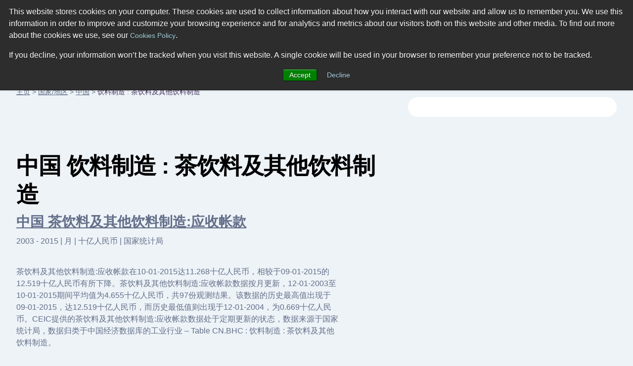

--- FILE ---
content_type: text/html; charset=utf-8
request_url: https://www.ceicdata.com/zh-hans/china/beverage-tea-and-other-beverage
body_size: 41131
content:
<!doctype html>
<html lang="en">
  <head>
    <!-- Required meta tags -->
    <meta name="viewport" content="width=device-width, initial-scale=1, shrink-to-fit=no">

        <!-- Wisepops -->
        <script>
            window.dataLayer =  window.dataLayer || [];
            window.dataLayer.push({"site_section":"indicators data","page_type":"content page","page_name":"/ga-virtual/country-indicator-data/china/beverage-tea-and-other-beverage","page_language":"chinese"});
        </script>
        <meta charset="utf-8"/>
        <meta name="Generator" content="Drupal 8 (https://www.drupal.org)"/>
        <meta name="MobileOptimized" content="width"/>
        <meta name="HandheldFriendly" content="true"/>
        <link rel="shortcut icon" href="/themes/ceicdata/favicon.ico" type="image/vnd.microsoft.icon"/>
        <script>window.dataLayer = window.dataLayer || [];
            window.dataLayer.push({});</script>
        <script>(function (w, d, s, l, i) {

                w[l] = w[l] || [];
                w[l].push({'gtm.start': new Date().getTime(), event: 'gtm.js'});
                var f = d.getElementsByTagName(s)[0];
                var j = d.createElement(s);
                var dl = l != 'dataLayer' ? '&amp;l=' + l : '';
                j.src = '//www.googletagmanager.com/gtm.js?id=' + i + dl;
                j.async = true;
                f.parentNode.insertBefore(j, f);

            })(window, document, 'script', 'dataLayer', 'GTM-M86V6JT');</script>

        <script>window.dataLayer = window.dataLayer || [];
            window.dataLayer.push({});</script>

        <title>中国 | 饮料制造 : 茶饮料及其他饮料制造 | CEIC</title><meta name="description" content="访问中国的饮料制造 : 茶饮料及其他饮料制造的数据和研究。探索有关195个国家/地区的经济指标的专家预测和历史数据。"><script type="application/ld+json">
            {
                "@context": "http://schema.org",
                "@type": "BreadcrumbList",
                "itemListElement": [
                    {
                        "@type": "ListItem",
                        "position": 1,
                        "item": {
                            "@id": "https://www.ceicdata.com/zh-hans",
                            "name": "主页"
                        }
                    },{
                        "@type": "ListItem",
                        "position": 2,
                        "item": {
                            "@id": "https://www.ceicdata.com/zh-hans/countries",
                            "name": "国家/地区"
                        }
                    },{
                        "@type": "ListItem",
                        "position": 3,
                        "item": {
                            "@id": "https://www.ceicdata.com/zh-hans/country/china",
                            "name": "中国"
                        }
                    },{
                        "@type": "ListItem",
                        "position": 4,
                        "item": {
                            "@id": "https://www.ceicdata.com/zh-hans/china/beverage-tea-and-other-beverage",
                            "name": "饮料制造 : 茶饮料及其他饮料制造"
                        }
                    }
                ]
            }
        </script><script type="application/ld+json">
            {
                "@context": "http://schema.org",
                "@type":"Article",
                "name": "中国 饮料制造 : 茶饮料及其他饮料制造",
                "headline": "中国 饮料制造 : 茶饮料及其他饮料制造",
                "datePublished": "Thu Jan 01 2026 00:00:00 GMT+0000 (Coordinated Universal Time)",
                "dateModified": "Thu Jan 01 2026 00:00:00 GMT+0000 (Coordinated Universal Time)",
                "url":"https://www.ceicdata.com/zh-hans/china/beverage-tea-and-other-beverage",
                "image":"https://www.ceicdata.com/datapage/charts/o_china_cn-tea--other-beverage-account-receivable/?type=area&from=2014-11-01&to=2015-10-01&lang=zh-hans",
                
                "author": {
                    "@type":"Organization",
                    "name":"CEICdata.com",
                    "url": "https://www.ceicdata.com"
                },
                "publisher": {
                    "@type":"Organization",
                    "name":"CEICdata.com",
                    "url": "https://www.ceicdata.com",
                    "logo": {
                        "@type":"ImageObject",
                        "url": "https://www.ceicdata.com/themes/ceicdata/images/logo.png"
                    }
                },
                "mainEntityOfPage": {
                    "@type": "WebPage",
                    "@id": "https://www.ceicdata.com/zh-hans/china/beverage-tea-and-other-beverage"
                }
            }</script><script type="application/ld+json">
                {
                    "@graph" : [
                        {
                    "@context":"http://schema.org/",
                    "@type":"Dataset",
                    "name":"中国 茶饮料及其他饮料制造:应收帐款",
                    "description":"茶饮料及其他饮料制造:应收帐款在10-01-2015达11.268十亿人民币，相较于09-01-2015的12.519十亿人民币有所下降。茶饮料及其他饮料制造:应收帐款数据按月更新，12-01-2003至10-01-2015期间平均值为4.655十亿人民币，共97份观测结果。该数据的历史最高值出现于09-01-2015，达12.519十亿人民币，而历史最低值则出现于12-01-2004，为0.669十亿人民币。CEIC提供的茶饮料及其他饮料制造:应收帐款数据处于定期更新的状态，数据来源于国家统计局，数据归类于中国经济数据库的工业行业 – Table CN.BHC : 饮料制造 : 茶饮料及其他饮料制造。",
                    "url":"https://www.ceicdata.com/zh-hans/china/beverage-tea-and-other-beverage/cn-tea--other-beverage-account-receivable",
                    "image":"https://www.ceicdata.com/datapage/charts/o_china_cn-tea--other-beverage-account-receivable/?type=area&from=2014-11-01&to=2015-10-01&lang=zh-hans",
                    "keywords":["CEICdata > Global Economic Data > 中国 > 饮料制造 : 茶饮料及其他饮料制造 > 中国 茶饮料及其他饮料制造:应收帐款"],
                    "license" : "https://creativecommons.org/licenses/by/4.0",
                    "creator":{
                        "@type":"Organization",
                        "url": "https://www.ceicdata.com",
                        "name":"CEICdata.com",
                        "contactPoint":{
                            "@type":"ContactPoint",
                            "contactType": "customer service",
                            "url": "https://www.ceicdata.com/en/contact_us.htm",
                            "email":"info@ceicdata.com"
                        }
                    },
                    "includedInDataCatalog":{
                        "@type":"DataCatalog",
                        "name":"中国 | Economic Indicators, Historic Data & Forecasts | CEIC",
                        "url":"https://www.ceicdata.com/zh-hans/country/china"
                    },
                    "temporalCoverage":"2014-11-01/2015-10-01",
                    "spatialCoverage":"中国",
                    "variableMeasured":"Economic Activity"
                },{
                    "@context":"http://schema.org/",
                    "@type":"Dataset",
                    "name":"中国 茶饮料及其他饮料制造:管理费用:累计",
                    "description":"茶饮料及其他饮料制造:管理费用:累计在10-01-2015达3.216十亿人民币，相较于09-01-2015的2.842十亿人民币有所增长。茶饮料及其他饮料制造:管理费用:累计数据按月更新，12-01-2003至10-01-2015期间平均值为0.725十亿人民币，共97份观测结果。该数据的历史最高值出现于10-01-2015，达3.216十亿人民币，而历史最低值则出现于02-01-2006，为0.056十亿人民币。CEIC提供的茶饮料及其他饮料制造:管理费用:累计数据处于定期更新的状态，数据来源于国家统计局，数据归类于中国经济数据库的工业行业 – Table CN.BHC : 饮料制造 : 茶饮料及其他饮料制造。",
                    "url":"https://www.ceicdata.com/zh-hans/china/beverage-tea-and-other-beverage/cn-tea--other-beverage-administration-expense-ytd",
                    "image":"https://www.ceicdata.com/datapage/charts/o_china_cn-tea--other-beverage-administration-expense-ytd/?type=area&from=2014-11-01&to=2015-10-01&lang=zh-hans",
                    "keywords":["CEICdata > Global Economic Data > 中国 > 饮料制造 : 茶饮料及其他饮料制造 > 中国 茶饮料及其他饮料制造:管理费用:累计"],
                    "license" : "https://creativecommons.org/licenses/by/4.0",
                    "creator":{
                        "@type":"Organization",
                        "url": "https://www.ceicdata.com",
                        "name":"CEICdata.com",
                        "contactPoint":{
                            "@type":"ContactPoint",
                            "contactType": "customer service",
                            "url": "https://www.ceicdata.com/en/contact_us.htm",
                            "email":"info@ceicdata.com"
                        }
                    },
                    "includedInDataCatalog":{
                        "@type":"DataCatalog",
                        "name":"中国 | Economic Indicators, Historic Data & Forecasts | CEIC",
                        "url":"https://www.ceicdata.com/zh-hans/country/china"
                    },
                    "temporalCoverage":"2014-11-01/2015-10-01",
                    "spatialCoverage":"中国",
                    "variableMeasured":"Economic Activity"
                },{
                    "@context":"http://schema.org/",
                    "@type":"Dataset",
                    "name":"中国 茶饮料及其他饮料制造:总资产贡献率",
                    "description":"茶饮料及其他饮料制造:总资产贡献率在10-01-2015达15.667%，相较于09-01-2015的15.816%有所下降。茶饮料及其他饮料制造:总资产贡献率数据按月更新，12-01-2006至10-01-2015期间平均值为16.963%，共83份观测结果。该数据的历史最高值出现于12-01-2007，达29.795%，而历史最低值则出现于02-01-2010，为3.018%。CEIC提供的茶饮料及其他饮料制造:总资产贡献率数据处于定期更新的状态，数据来源于国家统计局，数据归类于中国经济数据库的工业行业 – Table CN.BHC : 饮料制造 : 茶饮料及其他饮料制造。",
                    "url":"https://www.ceicdata.com/zh-hans/china/beverage-tea-and-other-beverage/cn-tea--other-beverage-asset-contribution-ratio-ytd",
                    "image":"https://www.ceicdata.com/datapage/charts/o_china_cn-tea--other-beverage-asset-contribution-ratio-ytd/?type=area&from=2014-11-01&to=2015-10-01&lang=zh-hans",
                    "keywords":["CEICdata > Global Economic Data > 中国 > 饮料制造 : 茶饮料及其他饮料制造 > 中国 茶饮料及其他饮料制造:总资产贡献率"],
                    "license" : "https://creativecommons.org/licenses/by/4.0",
                    "creator":{
                        "@type":"Organization",
                        "url": "https://www.ceicdata.com",
                        "name":"CEICdata.com",
                        "contactPoint":{
                            "@type":"ContactPoint",
                            "contactType": "customer service",
                            "url": "https://www.ceicdata.com/en/contact_us.htm",
                            "email":"info@ceicdata.com"
                        }
                    },
                    "includedInDataCatalog":{
                        "@type":"DataCatalog",
                        "name":"中国 | Economic Indicators, Historic Data & Forecasts | CEIC",
                        "url":"https://www.ceicdata.com/zh-hans/country/china"
                    },
                    "temporalCoverage":"2014-11-01/2015-10-01",
                    "spatialCoverage":"中国",
                    "variableMeasured":"Economic Activity"
                },{
                    "@context":"http://schema.org/",
                    "@type":"Dataset",
                    "name":"中国 茶饮料及其他饮料制造:资产负债率",
                    "description":"茶饮料及其他饮料制造:资产负债率在10-01-2015达55.892%，相较于09-01-2015的56.520%有所下降。茶饮料及其他饮料制造:资产负债率数据按月更新，12-01-2006至10-01-2015期间平均值为51.806%，共83份观测结果。该数据的历史最高值出现于03-01-2015，达58.949%，而历史最低值则出现于02-01-2008，为43.658%。CEIC提供的茶饮料及其他饮料制造:资产负债率数据处于定期更新的状态，数据来源于国家统计局，数据归类于中国经济数据库的工业行业 – Table CN.BHC : 饮料制造 : 茶饮料及其他饮料制造。",
                    "url":"https://www.ceicdata.com/zh-hans/china/beverage-tea-and-other-beverage/cn-tea--other-beverage-asset-liability-ratio",
                    "image":"https://www.ceicdata.com/datapage/charts/o_china_cn-tea--other-beverage-asset-liability-ratio/?type=area&from=2014-11-01&to=2015-10-01&lang=zh-hans",
                    "keywords":["CEICdata > Global Economic Data > 中国 > 饮料制造 : 茶饮料及其他饮料制造 > 中国 茶饮料及其他饮料制造:资产负债率"],
                    "license" : "https://creativecommons.org/licenses/by/4.0",
                    "creator":{
                        "@type":"Organization",
                        "url": "https://www.ceicdata.com",
                        "name":"CEICdata.com",
                        "contactPoint":{
                            "@type":"ContactPoint",
                            "contactType": "customer service",
                            "url": "https://www.ceicdata.com/en/contact_us.htm",
                            "email":"info@ceicdata.com"
                        }
                    },
                    "includedInDataCatalog":{
                        "@type":"DataCatalog",
                        "name":"中国 | Economic Indicators, Historic Data & Forecasts | CEIC",
                        "url":"https://www.ceicdata.com/zh-hans/country/china"
                    },
                    "temporalCoverage":"2014-11-01/2015-10-01",
                    "spatialCoverage":"中国",
                    "variableMeasured":"Economic Activity"
                },{
                    "@context":"http://schema.org/",
                    "@type":"Dataset",
                    "name":"中国 茶饮料及其他饮料制造:主营业务成本:累计",
                    "description":"茶饮料及其他饮料制造:主营业务成本:累计在10-01-2015达73.431十亿人民币，相较于09-01-2015的66.882十亿人民币有所增长。茶饮料及其他饮料制造:主营业务成本:累计数据按月更新，12-01-2003至10-01-2015期间平均值为21.017十亿人民币，共97份观测结果。该数据的历史最高值出现于12-01-2014，达82.952十亿人民币，而历史最低值则出现于02-01-2006，为1.426十亿人民币。CEIC提供的茶饮料及其他饮料制造:主营业务成本:累计数据处于定期更新的状态，数据来源于国家统计局，数据归类于中国经济数据库的工业行业 – Table CN.BHC : 饮料制造 : 茶饮料及其他饮料制造。",
                    "url":"https://www.ceicdata.com/zh-hans/china/beverage-tea-and-other-beverage/cn-tea--other-beverage-cost-of-sales-ytd",
                    "image":"https://www.ceicdata.com/datapage/charts/o_china_cn-tea--other-beverage-cost-of-sales-ytd/?type=area&from=2014-11-01&to=2015-10-01&lang=zh-hans",
                    "keywords":["CEICdata > Global Economic Data > 中国 > 饮料制造 : 茶饮料及其他饮料制造 > 中国 茶饮料及其他饮料制造:主营业务成本:累计"],
                    "license" : "https://creativecommons.org/licenses/by/4.0",
                    "creator":{
                        "@type":"Organization",
                        "url": "https://www.ceicdata.com",
                        "name":"CEICdata.com",
                        "contactPoint":{
                            "@type":"ContactPoint",
                            "contactType": "customer service",
                            "url": "https://www.ceicdata.com/en/contact_us.htm",
                            "email":"info@ceicdata.com"
                        }
                    },
                    "includedInDataCatalog":{
                        "@type":"DataCatalog",
                        "name":"中国 | Economic Indicators, Historic Data & Forecasts | CEIC",
                        "url":"https://www.ceicdata.com/zh-hans/country/china"
                    },
                    "temporalCoverage":"2014-11-01/2015-10-01",
                    "spatialCoverage":"中国",
                    "variableMeasured":"Economic Activity"
                },{
                    "@context":"http://schema.org/",
                    "@type":"Dataset",
                    "name":"中国 茶饮料及其他饮料制造:流动资产",
                    "description":"茶饮料及其他饮料制造:流动资产在10-01-2015达46.593十亿人民币，相较于09-01-2015的49.045十亿人民币有所下降。茶饮料及其他饮料制造:流动资产数据按月更新，12-01-2003至10-01-2015期间平均值为23.660十亿人民币，共97份观测结果。该数据的历史最高值出现于08-01-2015，达49.321十亿人民币，而历史最低值则出现于12-01-2004，为4.571十亿人民币。CEIC提供的茶饮料及其他饮料制造:流动资产数据处于定期更新的状态，数据来源于国家统计局，数据归类于中国经济数据库的工业行业 – Table CN.BHC : 饮料制造 : 茶饮料及其他饮料制造。",
                    "url":"https://www.ceicdata.com/zh-hans/china/beverage-tea-and-other-beverage/cn-tea--other-beverage-current-asset",
                    "image":"https://www.ceicdata.com/datapage/charts/o_china_cn-tea--other-beverage-current-asset/?type=area&from=2014-11-01&to=2015-10-01&lang=zh-hans",
                    "keywords":["CEICdata > Global Economic Data > 中国 > 饮料制造 : 茶饮料及其他饮料制造 > 中国 茶饮料及其他饮料制造:流动资产"],
                    "license" : "https://creativecommons.org/licenses/by/4.0",
                    "creator":{
                        "@type":"Organization",
                        "url": "https://www.ceicdata.com",
                        "name":"CEICdata.com",
                        "contactPoint":{
                            "@type":"ContactPoint",
                            "contactType": "customer service",
                            "url": "https://www.ceicdata.com/en/contact_us.htm",
                            "email":"info@ceicdata.com"
                        }
                    },
                    "includedInDataCatalog":{
                        "@type":"DataCatalog",
                        "name":"中国 | Economic Indicators, Historic Data & Forecasts | CEIC",
                        "url":"https://www.ceicdata.com/zh-hans/country/china"
                    },
                    "temporalCoverage":"2014-11-01/2015-10-01",
                    "spatialCoverage":"中国",
                    "variableMeasured":"Economic Activity"
                },{
                    "@context":"http://schema.org/",
                    "@type":"Dataset",
                    "name":"中国 茶饮料及其他饮料制造:流动资产周转率",
                    "description":"茶饮料及其他饮料制造:流动资产周转率在10-01-2015达2.678次，相较于09-01-2015的2.652次有所增长。茶饮料及其他饮料制造:流动资产周转率数据按月更新，12-01-2006至10-01-2015期间平均值为2.836次，共83份观测结果。该数据的历史最高值出现于12-01-2009，达4.026次，而历史最低值则出现于02-01-2009，为0.395次。CEIC提供的茶饮料及其他饮料制造:流动资产周转率数据处于定期更新的状态，数据来源于国家统计局，数据归类于中国经济数据库的工业行业 – Table CN.BHC : 饮料制造 : 茶饮料及其他饮料制造。",
                    "url":"https://www.ceicdata.com/zh-hans/china/beverage-tea-and-other-beverage/cn-tea--other-beverage-current-asset-turnover-ratio",
                    "image":"https://www.ceicdata.com/datapage/charts/o_china_cn-tea--other-beverage-current-asset-turnover-ratio/?type=area&from=2014-11-01&to=2015-10-01&lang=zh-hans",
                    "keywords":["CEICdata > Global Economic Data > 中国 > 饮料制造 : 茶饮料及其他饮料制造 > 中国 茶饮料及其他饮料制造:流动资产周转率"],
                    "license" : "https://creativecommons.org/licenses/by/4.0",
                    "creator":{
                        "@type":"Organization",
                        "url": "https://www.ceicdata.com",
                        "name":"CEICdata.com",
                        "contactPoint":{
                            "@type":"ContactPoint",
                            "contactType": "customer service",
                            "url": "https://www.ceicdata.com/en/contact_us.htm",
                            "email":"info@ceicdata.com"
                        }
                    },
                    "includedInDataCatalog":{
                        "@type":"DataCatalog",
                        "name":"中国 | Economic Indicators, Historic Data & Forecasts | CEIC",
                        "url":"https://www.ceicdata.com/zh-hans/country/china"
                    },
                    "temporalCoverage":"2014-11-01/2015-10-01",
                    "spatialCoverage":"中国",
                    "variableMeasured":"Economic Activity"
                },{
                    "@context":"http://schema.org/",
                    "@type":"Dataset",
                    "name":"中国 茶饮料及其他饮料制造:财务费用:利息支出:累计",
                    "description":"茶饮料及其他饮料制造:财务费用:利息支出:累计在10-01-2015达0.536十亿人民币，相较于09-01-2015的0.486十亿人民币有所增长。茶饮料及其他饮料制造:财务费用:利息支出:累计数据按月更新，12-01-2003至10-01-2015期间平均值为0.107十亿人民币，共97份观测结果。该数据的历史最高值出现于10-01-2015，达0.536十亿人民币，而历史最低值则出现于02-01-2011，为0.019十亿人民币。CEIC提供的茶饮料及其他饮料制造:财务费用:利息支出:累计数据处于定期更新的状态，数据来源于国家统计局，数据归类于中国经济数据库的工业行业 – Table CN.BHC : 饮料制造 : 茶饮料及其他饮料制造。",
                    "url":"https://www.ceicdata.com/zh-hans/china/beverage-tea-and-other-beverage/cn-tea--other-beverage-financial-expense-interest-expense-ytd",
                    "image":"https://www.ceicdata.com/datapage/charts/o_china_cn-tea--other-beverage-financial-expense-interest-expense-ytd/?type=area&from=2014-11-01&to=2015-10-01&lang=zh-hans",
                    "keywords":["CEICdata > Global Economic Data > 中国 > 饮料制造 : 茶饮料及其他饮料制造 > 中国 茶饮料及其他饮料制造:财务费用:利息支出:累计"],
                    "license" : "https://creativecommons.org/licenses/by/4.0",
                    "creator":{
                        "@type":"Organization",
                        "url": "https://www.ceicdata.com",
                        "name":"CEICdata.com",
                        "contactPoint":{
                            "@type":"ContactPoint",
                            "contactType": "customer service",
                            "url": "https://www.ceicdata.com/en/contact_us.htm",
                            "email":"info@ceicdata.com"
                        }
                    },
                    "includedInDataCatalog":{
                        "@type":"DataCatalog",
                        "name":"中国 | Economic Indicators, Historic Data & Forecasts | CEIC",
                        "url":"https://www.ceicdata.com/zh-hans/country/china"
                    },
                    "temporalCoverage":"2014-11-01/2015-10-01",
                    "spatialCoverage":"中国",
                    "variableMeasured":"Economic Activity"
                },{
                    "@context":"http://schema.org/",
                    "@type":"Dataset",
                    "name":"中国 茶饮料及其他饮料制造:财务费用:累计",
                    "description":"茶饮料及其他饮料制造:财务费用:累计在10-01-2015达0.714十亿人民币，相较于09-01-2015的0.662十亿人民币有所增长。茶饮料及其他饮料制造:财务费用:累计数据按月更新，12-01-2003至10-01-2015期间平均值为0.103十亿人民币，共97份观测结果。该数据的历史最高值出现于10-01-2015，达0.714十亿人民币，而历史最低值则出现于02-01-2008，为0.002十亿人民币。CEIC提供的茶饮料及其他饮料制造:财务费用:累计数据处于定期更新的状态，数据来源于国家统计局，数据归类于中国经济数据库的工业行业 – Table CN.BHC : 饮料制造 : 茶饮料及其他饮料制造。",
                    "url":"https://www.ceicdata.com/zh-hans/china/beverage-tea-and-other-beverage/cn-tea--other-beverage-financial-expense-ytd",
                    "image":"https://www.ceicdata.com/datapage/charts/o_china_cn-tea--other-beverage-financial-expense-ytd/?type=area&from=2014-11-01&to=2015-10-01&lang=zh-hans",
                    "keywords":["CEICdata > Global Economic Data > 中国 > 饮料制造 : 茶饮料及其他饮料制造 > 中国 茶饮料及其他饮料制造:财务费用:累计"],
                    "license" : "https://creativecommons.org/licenses/by/4.0",
                    "creator":{
                        "@type":"Organization",
                        "url": "https://www.ceicdata.com",
                        "name":"CEICdata.com",
                        "contactPoint":{
                            "@type":"ContactPoint",
                            "contactType": "customer service",
                            "url": "https://www.ceicdata.com/en/contact_us.htm",
                            "email":"info@ceicdata.com"
                        }
                    },
                    "includedInDataCatalog":{
                        "@type":"DataCatalog",
                        "name":"中国 | Economic Indicators, Historic Data & Forecasts | CEIC",
                        "url":"https://www.ceicdata.com/zh-hans/country/china"
                    },
                    "temporalCoverage":"2014-11-01/2015-10-01",
                    "spatialCoverage":"中国",
                    "variableMeasured":"Economic Activity"
                },{
                    "@context":"http://schema.org/",
                    "@type":"Dataset",
                    "name":"中国 茶饮料及其他饮料制造:毛利率",
                    "description":"茶饮料及其他饮料制造:毛利率在10-01-2015达25.287%，相较于09-01-2015的25.713%有所下降。茶饮料及其他饮料制造:毛利率数据按月更新，12-01-2006至10-01-2015期间平均值为26.940%，共83份观测结果。该数据的历史最高值出现于05-01-2007，达33.176%，而历史最低值则出现于11-01-2011，为23.503%。CEIC提供的茶饮料及其他饮料制造:毛利率数据处于定期更新的状态，数据来源于国家统计局，数据归类于中国经济数据库的工业行业 – Table CN.BHC : 饮料制造 : 茶饮料及其他饮料制造。",
                    "url":"https://www.ceicdata.com/zh-hans/china/beverage-tea-and-other-beverage/cn-tea--other-beverage-gross-profit-ratio",
                    "image":"https://www.ceicdata.com/datapage/charts/o_china_cn-tea--other-beverage-gross-profit-ratio/?type=area&from=2014-11-01&to=2015-10-01&lang=zh-hans",
                    "keywords":["CEICdata > Global Economic Data > 中国 > 饮料制造 : 茶饮料及其他饮料制造 > 中国 茶饮料及其他饮料制造:毛利率"],
                    "license" : "https://creativecommons.org/licenses/by/4.0",
                    "creator":{
                        "@type":"Organization",
                        "url": "https://www.ceicdata.com",
                        "name":"CEICdata.com",
                        "contactPoint":{
                            "@type":"ContactPoint",
                            "contactType": "customer service",
                            "url": "https://www.ceicdata.com/en/contact_us.htm",
                            "email":"info@ceicdata.com"
                        }
                    },
                    "includedInDataCatalog":{
                        "@type":"DataCatalog",
                        "name":"中国 | Economic Indicators, Historic Data & Forecasts | CEIC",
                        "url":"https://www.ceicdata.com/zh-hans/country/china"
                    },
                    "temporalCoverage":"2014-11-01/2015-10-01",
                    "spatialCoverage":"中国",
                    "variableMeasured":"Economic Activity"
                },{
                    "@context":"http://schema.org/",
                    "@type":"Dataset",
                    "name":"中国 茶饮料及其他饮料制造:亏损额:累计",
                    "description":"茶饮料及其他饮料制造:亏损额:累计在10-01-2015达1.717十亿人民币，相较于09-01-2015的1.509十亿人民币有所增长。茶饮料及其他饮料制造:亏损额:累计数据按月更新，12-01-2003至10-01-2015期间平均值为0.200十亿人民币，共97份观测结果。该数据的历史最高值出现于12-01-2014，达2.359十亿人民币，而历史最低值则出现于02-01-2007，为0.018十亿人民币。CEIC提供的茶饮料及其他饮料制造:亏损额:累计数据处于定期更新的状态，数据来源于国家统计局，数据归类于中国经济数据库的工业行业 – Table CN.BHC : 饮料制造 : 茶饮料及其他饮料制造。",
                    "url":"https://www.ceicdata.com/zh-hans/china/beverage-tea-and-other-beverage/cn-tea--other-beverage-loss-amount-ytd",
                    "image":"https://www.ceicdata.com/datapage/charts/o_china_cn-tea--other-beverage-loss-amount-ytd/?type=area&from=2014-11-01&to=2015-10-01&lang=zh-hans",
                    "keywords":["CEICdata > Global Economic Data > 中国 > 饮料制造 : 茶饮料及其他饮料制造 > 中国 茶饮料及其他饮料制造:亏损额:累计"],
                    "license" : "https://creativecommons.org/licenses/by/4.0",
                    "creator":{
                        "@type":"Organization",
                        "url": "https://www.ceicdata.com",
                        "name":"CEICdata.com",
                        "contactPoint":{
                            "@type":"ContactPoint",
                            "contactType": "customer service",
                            "url": "https://www.ceicdata.com/en/contact_us.htm",
                            "email":"info@ceicdata.com"
                        }
                    },
                    "includedInDataCatalog":{
                        "@type":"DataCatalog",
                        "name":"中国 | Economic Indicators, Historic Data & Forecasts | CEIC",
                        "url":"https://www.ceicdata.com/zh-hans/country/china"
                    },
                    "temporalCoverage":"2014-11-01/2015-10-01",
                    "spatialCoverage":"中国",
                    "variableMeasured":"Economic Activity"
                },{
                    "@context":"http://schema.org/",
                    "@type":"Dataset",
                    "name":"中国 茶饮料及其他饮料制造:从业人员数:年平均",
                    "description":"茶饮料及其他饮料制造:从业人员数:年平均在12-01-2013达85.043千人，相较于12-01-2012的64.529千人有所增长。茶饮料及其他饮料制造:从业人员数:年平均数据按月更新，12-01-2003至12-01-2013期间平均值为45.600千人，共64份观测结果。该数据的历史最高值出现于12-01-2013，达85.043千人，而历史最低值则出现于12-01-2004，为15.900千人。CEIC提供的茶饮料及其他饮料制造:从业人员数:年平均数据处于定期更新的状态，数据来源于国家统计局，数据归类于中国经济数据库的工业行业 – Table CN.BHC : 饮料制造 : 茶饮料及其他饮料制造。",
                    "url":"https://www.ceicdata.com/zh-hans/china/beverage-tea-and-other-beverage/cn-tea--other-beverage-no-of-employee-average",
                    "image":"https://www.ceicdata.com/datapage/charts/o_china_cn-tea--other-beverage-no-of-employee-average/?type=area&from=2012-02-01&to=2013-12-01&lang=zh-hans",
                    "keywords":["CEICdata > Global Economic Data > 中国 > 饮料制造 : 茶饮料及其他饮料制造 > 中国 茶饮料及其他饮料制造:从业人员数:年平均"],
                    "license" : "https://creativecommons.org/licenses/by/4.0",
                    "creator":{
                        "@type":"Organization",
                        "url": "https://www.ceicdata.com",
                        "name":"CEICdata.com",
                        "contactPoint":{
                            "@type":"ContactPoint",
                            "contactType": "customer service",
                            "url": "https://www.ceicdata.com/en/contact_us.htm",
                            "email":"info@ceicdata.com"
                        }
                    },
                    "includedInDataCatalog":{
                        "@type":"DataCatalog",
                        "name":"中国 | Economic Indicators, Historic Data & Forecasts | CEIC",
                        "url":"https://www.ceicdata.com/zh-hans/country/china"
                    },
                    "temporalCoverage":"2012-02-01/2013-12-01",
                    "spatialCoverage":"中国",
                    "variableMeasured":"Economic Activity"
                },{
                    "@context":"http://schema.org/",
                    "@type":"Dataset",
                    "name":"中国 茶饮料及其他饮料制造:企业数",
                    "description":"茶饮料及其他饮料制造:企业数在10-01-2015达254.000个，相较于09-01-2015的248.000个有所增长。茶饮料及其他饮料制造:企业数数据按月更新，12-01-2003至10-01-2015期间平均值为158.000个，共97份观测结果。该数据的历史最高值出现于10-01-2015，达254.000个，而历史最低值则出现于12-01-2004，为85.000个。CEIC提供的茶饮料及其他饮料制造:企业数数据处于定期更新的状态，数据来源于国家统计局，数据归类于中国经济数据库的工业行业 – Table CN.BHC : 饮料制造 : 茶饮料及其他饮料制造。",
                    "url":"https://www.ceicdata.com/zh-hans/china/beverage-tea-and-other-beverage/cn-tea--other-beverage-no-of-enterprise",
                    "image":"https://www.ceicdata.com/datapage/charts/o_china_cn-tea--other-beverage-no-of-enterprise/?type=area&from=2014-11-01&to=2015-10-01&lang=zh-hans",
                    "keywords":["CEICdata > Global Economic Data > 中国 > 饮料制造 : 茶饮料及其他饮料制造 > 中国 茶饮料及其他饮料制造:企业数"],
                    "license" : "https://creativecommons.org/licenses/by/4.0",
                    "creator":{
                        "@type":"Organization",
                        "url": "https://www.ceicdata.com",
                        "name":"CEICdata.com",
                        "contactPoint":{
                            "@type":"ContactPoint",
                            "contactType": "customer service",
                            "url": "https://www.ceicdata.com/en/contact_us.htm",
                            "email":"info@ceicdata.com"
                        }
                    },
                    "includedInDataCatalog":{
                        "@type":"DataCatalog",
                        "name":"中国 | Economic Indicators, Historic Data & Forecasts | CEIC",
                        "url":"https://www.ceicdata.com/zh-hans/country/china"
                    },
                    "temporalCoverage":"2014-11-01/2015-10-01",
                    "spatialCoverage":"中国",
                    "variableMeasured":"Economic Activity"
                },{
                    "@context":"http://schema.org/",
                    "@type":"Dataset",
                    "name":"中国 茶饮料及其他饮料制造:亏损企业数",
                    "description":"茶饮料及其他饮料制造:亏损企业数在10-01-2015达41.000个，相较于09-01-2015的41.000个保持不变。茶饮料及其他饮料制造:亏损企业数数据按月更新，12-01-2003至10-01-2015期间平均值为23.000个，共97份观测结果。该数据的历史最高值出现于02-01-2015，达58.000个，而历史最低值则出现于11-01-2009，为12.000个。CEIC提供的茶饮料及其他饮料制造:亏损企业数数据处于定期更新的状态，数据来源于国家统计局，数据归类于中国经济数据库的工业行业 – Table CN.BHC : 饮料制造 : 茶饮料及其他饮料制造。",
                    "url":"https://www.ceicdata.com/zh-hans/china/beverage-tea-and-other-beverage/cn-tea--other-beverage-no-of-loss-making-enterprise",
                    "image":"https://www.ceicdata.com/datapage/charts/o_china_cn-tea--other-beverage-no-of-loss-making-enterprise/?type=area&from=2014-11-01&to=2015-10-01&lang=zh-hans",
                    "keywords":["CEICdata > Global Economic Data > 中国 > 饮料制造 : 茶饮料及其他饮料制造 > 中国 茶饮料及其他饮料制造:亏损企业数"],
                    "license" : "https://creativecommons.org/licenses/by/4.0",
                    "creator":{
                        "@type":"Organization",
                        "url": "https://www.ceicdata.com",
                        "name":"CEICdata.com",
                        "contactPoint":{
                            "@type":"ContactPoint",
                            "contactType": "customer service",
                            "url": "https://www.ceicdata.com/en/contact_us.htm",
                            "email":"info@ceicdata.com"
                        }
                    },
                    "includedInDataCatalog":{
                        "@type":"DataCatalog",
                        "name":"中国 | Economic Indicators, Historic Data & Forecasts | CEIC",
                        "url":"https://www.ceicdata.com/zh-hans/country/china"
                    },
                    "temporalCoverage":"2014-11-01/2015-10-01",
                    "spatialCoverage":"中国",
                    "variableMeasured":"Economic Activity"
                },{
                    "@context":"http://schema.org/",
                    "@type":"Dataset",
                    "name":"中国 茶饮料及其他饮料制造:产品库存",
                    "description":"茶饮料及其他饮料制造:产品库存在10-01-2015达1.548十亿人民币，相较于09-01-2015的1.795十亿人民币有所下降。茶饮料及其他饮料制造:产品库存数据按月更新，12-01-2003至10-01-2015期间平均值为1.578十亿人民币，共97份观测结果。该数据的历史最高值出现于07-01-2014，达2.615十亿人民币，而历史最低值则出现于12-01-2004，为0.262十亿人民币。CEIC提供的茶饮料及其他饮料制造:产品库存数据处于定期更新的状态，数据来源于国家统计局，数据归类于中国经济数据库的工业行业 – Table CN.BHC : 饮料制造 : 茶饮料及其他饮料制造。",
                    "url":"https://www.ceicdata.com/zh-hans/china/beverage-tea-and-other-beverage/cn-tea--other-beverage-product-inventory",
                    "image":"https://www.ceicdata.com/datapage/charts/o_china_cn-tea--other-beverage-product-inventory/?type=area&from=2014-11-01&to=2015-10-01&lang=zh-hans",
                    "keywords":["CEICdata > Global Economic Data > 中国 > 饮料制造 : 茶饮料及其他饮料制造 > 中国 茶饮料及其他饮料制造:产品库存"],
                    "license" : "https://creativecommons.org/licenses/by/4.0",
                    "creator":{
                        "@type":"Organization",
                        "url": "https://www.ceicdata.com",
                        "name":"CEICdata.com",
                        "contactPoint":{
                            "@type":"ContactPoint",
                            "contactType": "customer service",
                            "url": "https://www.ceicdata.com/en/contact_us.htm",
                            "email":"info@ceicdata.com"
                        }
                    },
                    "includedInDataCatalog":{
                        "@type":"DataCatalog",
                        "name":"中国 | Economic Indicators, Historic Data & Forecasts | CEIC",
                        "url":"https://www.ceicdata.com/zh-hans/country/china"
                    },
                    "temporalCoverage":"2014-11-01/2015-10-01",
                    "spatialCoverage":"中国",
                    "variableMeasured":"Economic Activity"
                },{
                    "@context":"http://schema.org/",
                    "@type":"Dataset",
                    "name":"中国 茶饮料及其他饮料制造:主营业务收入利润率",
                    "description":"茶饮料及其他饮料制造:主营业务收入利润率在10-01-2015达7.592%，相较于09-01-2015的7.857%有所下降。茶饮料及其他饮料制造:主营业务收入利润率数据按月更新，12-01-2006至10-01-2015期间平均值为9.868%，共83份观测结果。该数据的历史最高值出现于02-01-2008，达19.957%，而历史最低值则出现于08-01-2014，为6.140%。CEIC提供的茶饮料及其他饮料制造:主营业务收入利润率数据处于定期更新的状态，数据来源于国家统计局，数据归类于中国经济数据库的工业行业 – Table CN.BHC : 饮料制造 : 茶饮料及其他饮料制造。",
                    "url":"https://www.ceicdata.com/zh-hans/china/beverage-tea-and-other-beverage/cn-tea--other-beverage-profit-ratio-from-sales-revenue",
                    "image":"https://www.ceicdata.com/datapage/charts/o_china_cn-tea--other-beverage-profit-ratio-from-sales-revenue/?type=area&from=2014-11-01&to=2015-10-01&lang=zh-hans",
                    "keywords":["CEICdata > Global Economic Data > 中国 > 饮料制造 : 茶饮料及其他饮料制造 > 中国 茶饮料及其他饮料制造:主营业务收入利润率"],
                    "license" : "https://creativecommons.org/licenses/by/4.0",
                    "creator":{
                        "@type":"Organization",
                        "url": "https://www.ceicdata.com",
                        "name":"CEICdata.com",
                        "contactPoint":{
                            "@type":"ContactPoint",
                            "contactType": "customer service",
                            "url": "https://www.ceicdata.com/en/contact_us.htm",
                            "email":"info@ceicdata.com"
                        }
                    },
                    "includedInDataCatalog":{
                        "@type":"DataCatalog",
                        "name":"中国 | Economic Indicators, Historic Data & Forecasts | CEIC",
                        "url":"https://www.ceicdata.com/zh-hans/country/china"
                    },
                    "temporalCoverage":"2014-11-01/2015-10-01",
                    "spatialCoverage":"中国",
                    "variableMeasured":"Economic Activity"
                },{
                    "@context":"http://schema.org/",
                    "@type":"Dataset",
                    "name":"中国 茶饮料及其他饮料制造:主营业务利润:累计",
                    "description":"茶饮料及其他饮料制造:主营业务利润:累计在10-01-2015达24.457十亿人民币，相较于09-01-2015的22.786十亿人民币有所增长。茶饮料及其他饮料制造:主营业务利润:累计数据按月更新，12-01-2006至10-01-2015期间平均值为9.855十亿人民币，共83份观测结果。该数据的历史最高值出现于12-01-2014，达26.827十亿人民币，而历史最低值则出现于02-01-2007，为0.958十亿人民币。CEIC提供的茶饮料及其他饮料制造:主营业务利润:累计数据处于定期更新的状态，数据来源于国家统计局，数据归类于中国经济数据库的工业行业 – Table CN.BHC : 饮料制造 : 茶饮料及其他饮料制造。",
                    "url":"https://www.ceicdata.com/zh-hans/china/beverage-tea-and-other-beverage/cn-tea--other-beverage-profit-from-sales-revenue-ytd",
                    "image":"https://www.ceicdata.com/datapage/charts/o_china_cn-tea--other-beverage-profit-from-sales-revenue-ytd/?type=area&from=2014-11-01&to=2015-10-01&lang=zh-hans",
                    "keywords":["CEICdata > Global Economic Data > 中国 > 饮料制造 : 茶饮料及其他饮料制造 > 中国 茶饮料及其他饮料制造:主营业务利润:累计"],
                    "license" : "https://creativecommons.org/licenses/by/4.0",
                    "creator":{
                        "@type":"Organization",
                        "url": "https://www.ceicdata.com",
                        "name":"CEICdata.com",
                        "contactPoint":{
                            "@type":"ContactPoint",
                            "contactType": "customer service",
                            "url": "https://www.ceicdata.com/en/contact_us.htm",
                            "email":"info@ceicdata.com"
                        }
                    },
                    "includedInDataCatalog":{
                        "@type":"DataCatalog",
                        "name":"中国 | Economic Indicators, Historic Data & Forecasts | CEIC",
                        "url":"https://www.ceicdata.com/zh-hans/country/china"
                    },
                    "temporalCoverage":"2014-11-01/2015-10-01",
                    "spatialCoverage":"中国",
                    "variableMeasured":"Economic Activity"
                },{
                    "@context":"http://schema.org/",
                    "@type":"Dataset",
                    "name":"中国 茶饮料及其他饮料制造:成本费用利润率",
                    "description":"茶饮料及其他饮料制造:成本费用利润率在10-01-2015达8.208%，相较于09-01-2015的8.516%有所下降。茶饮料及其他饮料制造:成本费用利润率数据按月更新，12-01-2006至10-01-2015期间平均值为11.050%，共83份观测结果。该数据的历史最高值出现于02-01-2008，达25.074%，而历史最低值则出现于08-01-2014，为6.543%。CEIC提供的茶饮料及其他饮料制造:成本费用利润率数据处于定期更新的状态，数据来源于国家统计局，数据归类于中国经济数据库的工业行业 – Table CN.BHC : 饮料制造 : 茶饮料及其他饮料制造。",
                    "url":"https://www.ceicdata.com/zh-hans/china/beverage-tea-and-other-beverage/cn-tea--other-beverage-profit-to-cost-ratio",
                    "image":"https://www.ceicdata.com/datapage/charts/o_china_cn-tea--other-beverage-profit-to-cost-ratio/?type=area&from=2014-11-01&to=2015-10-01&lang=zh-hans",
                    "keywords":["CEICdata > Global Economic Data > 中国 > 饮料制造 : 茶饮料及其他饮料制造 > 中国 茶饮料及其他饮料制造:成本费用利润率"],
                    "license" : "https://creativecommons.org/licenses/by/4.0",
                    "creator":{
                        "@type":"Organization",
                        "url": "https://www.ceicdata.com",
                        "name":"CEICdata.com",
                        "contactPoint":{
                            "@type":"ContactPoint",
                            "contactType": "customer service",
                            "url": "https://www.ceicdata.com/en/contact_us.htm",
                            "email":"info@ceicdata.com"
                        }
                    },
                    "includedInDataCatalog":{
                        "@type":"DataCatalog",
                        "name":"中国 | Economic Indicators, Historic Data & Forecasts | CEIC",
                        "url":"https://www.ceicdata.com/zh-hans/country/china"
                    },
                    "temporalCoverage":"2014-11-01/2015-10-01",
                    "spatialCoverage":"中国",
                    "variableMeasured":"Economic Activity"
                },{
                    "@context":"http://schema.org/",
                    "@type":"Dataset",
                    "name":"中国 茶饮料及其他饮料制造:主营业务收入:累计",
                    "description":"茶饮料及其他饮料制造:主营业务收入:累计在10-01-2015达98.284十亿人民币，相较于09-01-2015的90.033十亿人民币有所增长。茶饮料及其他饮料制造:主营业务收入:累计数据按月更新，12-01-2003至10-01-2015期间平均值为29.136十亿人民币，共97份观测结果。该数据的历史最高值出现于12-01-2014，达110.164十亿人民币，而历史最低值则出现于02-01-2006，为2.082十亿人民币。CEIC提供的茶饮料及其他饮料制造:主营业务收入:累计数据处于定期更新的状态，数据来源于国家统计局，数据归类于中国经济数据库的工业行业 – Table CN.BHC : 饮料制造 : 茶饮料及其他饮料制造。",
                    "url":"https://www.ceicdata.com/zh-hans/china/beverage-tea-and-other-beverage/cn-tea--other-beverage-sales-revenue-ytd",
                    "image":"https://www.ceicdata.com/datapage/charts/o_china_cn-tea--other-beverage-sales-revenue-ytd/?type=area&from=2014-11-01&to=2015-10-01&lang=zh-hans",
                    "keywords":["CEICdata > Global Economic Data > 中国 > 饮料制造 : 茶饮料及其他饮料制造 > 中国 茶饮料及其他饮料制造:主营业务收入:累计"],
                    "license" : "https://creativecommons.org/licenses/by/4.0",
                    "creator":{
                        "@type":"Organization",
                        "url": "https://www.ceicdata.com",
                        "name":"CEICdata.com",
                        "contactPoint":{
                            "@type":"ContactPoint",
                            "contactType": "customer service",
                            "url": "https://www.ceicdata.com/en/contact_us.htm",
                            "email":"info@ceicdata.com"
                        }
                    },
                    "includedInDataCatalog":{
                        "@type":"DataCatalog",
                        "name":"中国 | Economic Indicators, Historic Data & Forecasts | CEIC",
                        "url":"https://www.ceicdata.com/zh-hans/country/china"
                    },
                    "temporalCoverage":"2014-11-01/2015-10-01",
                    "spatialCoverage":"中国",
                    "variableMeasured":"Economic Activity"
                },{
                    "@context":"http://schema.org/",
                    "@type":"Dataset",
                    "name":"中国 茶饮料及其他饮料制造:主营业务税金及附加:累计",
                    "description":"茶饮料及其他饮料制造:主营业务税金及附加:累计在10-01-2015达0.396十亿人民币，相较于09-01-2015的0.365十亿人民币有所增长。茶饮料及其他饮料制造:主营业务税金及附加:累计数据按月更新，12-01-2003至10-01-2015期间平均值为0.073十亿人民币，共97份观测结果。该数据的历史最高值出现于12-01-2011，达0.462十亿人民币，而历史最低值则出现于02-01-2007，为0.003十亿人民币。CEIC提供的茶饮料及其他饮料制造:主营业务税金及附加:累计数据处于定期更新的状态，数据来源于国家统计局，数据归类于中国经济数据库的工业行业 – Table CN.BHC : 饮料制造 : 茶饮料及其他饮料制造。",
                    "url":"https://www.ceicdata.com/zh-hans/china/beverage-tea-and-other-beverage/cn-tea--other-beverage-sales-tax-and-surcharge-ytd",
                    "image":"https://www.ceicdata.com/datapage/charts/o_china_cn-tea--other-beverage-sales-tax-and-surcharge-ytd/?type=area&from=2014-11-01&to=2015-10-01&lang=zh-hans",
                    "keywords":["CEICdata > Global Economic Data > 中国 > 饮料制造 : 茶饮料及其他饮料制造 > 中国 茶饮料及其他饮料制造:主营业务税金及附加:累计"],
                    "license" : "https://creativecommons.org/licenses/by/4.0",
                    "creator":{
                        "@type":"Organization",
                        "url": "https://www.ceicdata.com",
                        "name":"CEICdata.com",
                        "contactPoint":{
                            "@type":"ContactPoint",
                            "contactType": "customer service",
                            "url": "https://www.ceicdata.com/en/contact_us.htm",
                            "email":"info@ceicdata.com"
                        }
                    },
                    "includedInDataCatalog":{
                        "@type":"DataCatalog",
                        "name":"中国 | Economic Indicators, Historic Data & Forecasts | CEIC",
                        "url":"https://www.ceicdata.com/zh-hans/country/china"
                    },
                    "temporalCoverage":"2014-11-01/2015-10-01",
                    "spatialCoverage":"中国",
                    "variableMeasured":"Economic Activity"
                },{
                    "@context":"http://schema.org/",
                    "@type":"Dataset",
                    "name":"中国 茶饮料及其他饮料制造:营业费用:累计",
                    "description":"茶饮料及其他饮料制造:营业费用:累计在10-01-2015达13.546十亿人民币，相较于09-01-2015的12.679十亿人民币有所增长。茶饮料及其他饮料制造:营业费用:累计数据按月更新，12-01-2004至10-01-2015期间平均值为3.622十亿人民币，共96份观测结果。该数据的历史最高值出现于12-01-2013，达16.790十亿人民币，而历史最低值则出现于02-01-2006，为0.270十亿人民币。CEIC提供的茶饮料及其他饮料制造:营业费用:累计数据处于定期更新的状态，数据来源于国家统计局，数据归类于中国经济数据库的工业行业 – Table CN.BHC : 饮料制造 : 茶饮料及其他饮料制造。",
                    "url":"https://www.ceicdata.com/zh-hans/china/beverage-tea-and-other-beverage/cn-tea--other-beverage-selling-and-distribution-cost-ytd",
                    "image":"https://www.ceicdata.com/datapage/charts/o_china_cn-tea--other-beverage-selling-and-distribution-cost-ytd/?type=area&from=2014-11-01&to=2015-10-01&lang=zh-hans",
                    "keywords":["CEICdata > Global Economic Data > 中国 > 饮料制造 : 茶饮料及其他饮料制造 > 中国 茶饮料及其他饮料制造:营业费用:累计"],
                    "license" : "https://creativecommons.org/licenses/by/4.0",
                    "creator":{
                        "@type":"Organization",
                        "url": "https://www.ceicdata.com",
                        "name":"CEICdata.com",
                        "contactPoint":{
                            "@type":"ContactPoint",
                            "contactType": "customer service",
                            "url": "https://www.ceicdata.com/en/contact_us.htm",
                            "email":"info@ceicdata.com"
                        }
                    },
                    "includedInDataCatalog":{
                        "@type":"DataCatalog",
                        "name":"中国 | Economic Indicators, Historic Data & Forecasts | CEIC",
                        "url":"https://www.ceicdata.com/zh-hans/country/china"
                    },
                    "temporalCoverage":"2014-11-01/2015-10-01",
                    "spatialCoverage":"中国",
                    "variableMeasured":"Economic Activity"
                },{
                    "@context":"http://schema.org/",
                    "@type":"Dataset",
                    "name":"中国 茶饮料及其他饮料制造:资产合计",
                    "description":"茶饮料及其他饮料制造:资产合计在10-01-2015达97.035十亿人民币，相较于09-01-2015的101.390十亿人民币有所下降。茶饮料及其他饮料制造:资产合计数据按月更新，12-01-2003至10-01-2015期间平均值为53.068十亿人民币，共97份观测结果。该数据的历史最高值出现于09-01-2015，达101.390十亿人民币，而历史最低值则出现于12-01-2004，为10.209十亿人民币。CEIC提供的茶饮料及其他饮料制造:资产合计数据处于定期更新的状态，数据来源于国家统计局，数据归类于中国经济数据库的工业行业 – Table CN.BHC : 饮料制造 : 茶饮料及其他饮料制造。",
                    "url":"https://www.ceicdata.com/zh-hans/china/beverage-tea-and-other-beverage/cn-tea--other-beverage-total-asset",
                    "image":"https://www.ceicdata.com/datapage/charts/o_china_cn-tea--other-beverage-total-asset/?type=area&from=2014-11-01&to=2015-10-01&lang=zh-hans",
                    "keywords":["CEICdata > Global Economic Data > 中国 > 饮料制造 : 茶饮料及其他饮料制造 > 中国 茶饮料及其他饮料制造:资产合计"],
                    "license" : "https://creativecommons.org/licenses/by/4.0",
                    "creator":{
                        "@type":"Organization",
                        "url": "https://www.ceicdata.com",
                        "name":"CEICdata.com",
                        "contactPoint":{
                            "@type":"ContactPoint",
                            "contactType": "customer service",
                            "url": "https://www.ceicdata.com/en/contact_us.htm",
                            "email":"info@ceicdata.com"
                        }
                    },
                    "includedInDataCatalog":{
                        "@type":"DataCatalog",
                        "name":"中国 | Economic Indicators, Historic Data & Forecasts | CEIC",
                        "url":"https://www.ceicdata.com/zh-hans/country/china"
                    },
                    "temporalCoverage":"2014-11-01/2015-10-01",
                    "spatialCoverage":"中国",
                    "variableMeasured":"Economic Activity"
                },{
                    "@context":"http://schema.org/",
                    "@type":"Dataset",
                    "name":"中国 茶饮料及其他饮料制造:负债合计",
                    "description":"茶饮料及其他饮料制造:负债合计在10-01-2015达54.235十亿人民币，相较于09-01-2015的57.305十亿人民币有所下降。茶饮料及其他饮料制造:负债合计数据按月更新，12-01-2003至10-01-2015期间平均值为27.605十亿人民币，共97份观测结果。该数据的历史最高值出现于08-01-2015，达58.085十亿人民币，而历史最低值则出现于12-01-2005，为5.918十亿人民币。CEIC提供的茶饮料及其他饮料制造:负债合计数据处于定期更新的状态，数据来源于国家统计局，数据归类于中国经济数据库的工业行业 – Table CN.BHC : 饮料制造 : 茶饮料及其他饮料制造。",
                    "url":"https://www.ceicdata.com/zh-hans/china/beverage-tea-and-other-beverage/cn-tea--other-beverage-total-liability",
                    "image":"https://www.ceicdata.com/datapage/charts/o_china_cn-tea--other-beverage-total-liability/?type=area&from=2014-11-01&to=2015-10-01&lang=zh-hans",
                    "keywords":["CEICdata > Global Economic Data > 中国 > 饮料制造 : 茶饮料及其他饮料制造 > 中国 茶饮料及其他饮料制造:负债合计"],
                    "license" : "https://creativecommons.org/licenses/by/4.0",
                    "creator":{
                        "@type":"Organization",
                        "url": "https://www.ceicdata.com",
                        "name":"CEICdata.com",
                        "contactPoint":{
                            "@type":"ContactPoint",
                            "contactType": "customer service",
                            "url": "https://www.ceicdata.com/en/contact_us.htm",
                            "email":"info@ceicdata.com"
                        }
                    },
                    "includedInDataCatalog":{
                        "@type":"DataCatalog",
                        "name":"中国 | Economic Indicators, Historic Data & Forecasts | CEIC",
                        "url":"https://www.ceicdata.com/zh-hans/country/china"
                    },
                    "temporalCoverage":"2014-11-01/2015-10-01",
                    "spatialCoverage":"中国",
                    "variableMeasured":"Economic Activity"
                },{
                    "@context":"http://schema.org/",
                    "@type":"Dataset",
                    "name":"中国 茶饮料及其他饮料制造:利润总额:累计",
                    "description":"茶饮料及其他饮料制造:利润总额:累计在10-01-2015达7.462十亿人民币，相较于09-01-2015的7.074十亿人民币有所增长。茶饮料及其他饮料制造:利润总额:累计数据按月更新，12-01-2003至10-01-2015期间平均值为3.059十亿人民币，共97份观测结果。该数据的历史最高值出现于12-01-2012，达8.563十亿人民币，而历史最低值则出现于02-01-2006，为0.282十亿人民币。CEIC提供的茶饮料及其他饮料制造:利润总额:累计数据处于定期更新的状态，数据来源于国家统计局，数据归类于中国经济数据库的工业行业 – Table CN.BHC : 饮料制造 : 茶饮料及其他饮料制造。",
                    "url":"https://www.ceicdata.com/zh-hans/china/beverage-tea-and-other-beverage/cn-tea--other-beverage-total-profit-ytd",
                    "image":"https://www.ceicdata.com/datapage/charts/o_china_cn-tea--other-beverage-total-profit-ytd/?type=area&from=2014-11-01&to=2015-10-01&lang=zh-hans",
                    "keywords":["CEICdata > Global Economic Data > 中国 > 饮料制造 : 茶饮料及其他饮料制造 > 中国 茶饮料及其他饮料制造:利润总额:累计"],
                    "license" : "https://creativecommons.org/licenses/by/4.0",
                    "creator":{
                        "@type":"Organization",
                        "url": "https://www.ceicdata.com",
                        "name":"CEICdata.com",
                        "contactPoint":{
                            "@type":"ContactPoint",
                            "contactType": "customer service",
                            "url": "https://www.ceicdata.com/en/contact_us.htm",
                            "email":"info@ceicdata.com"
                        }
                    },
                    "includedInDataCatalog":{
                        "@type":"DataCatalog",
                        "name":"中国 | Economic Indicators, Historic Data & Forecasts | CEIC",
                        "url":"https://www.ceicdata.com/zh-hans/country/china"
                    },
                    "temporalCoverage":"2014-11-01/2015-10-01",
                    "spatialCoverage":"中国",
                    "variableMeasured":"Economic Activity"
                },{
                    "@context":"http://schema.org/",
                    "@type":"Dataset",
                    "name":"中国 茶饮料及其他饮料制造:税金总额:累计",
                    "description":"茶饮料及其他饮料制造:税金总额:累计在10-01-2015达3.917十亿人民币，相较于09-01-2015的3.524十亿人民币有所增长。茶饮料及其他饮料制造:税金总额:累计数据按月更新，01-01-2006至10-01-2015期间平均值为1.226十亿人民币，共90份观测结果。该数据的历史最高值出现于12-01-2014，达4.331十亿人民币，而历史最低值则出现于02-01-2006，为0.121十亿人民币。CEIC提供的茶饮料及其他饮料制造:税金总额:累计数据处于定期更新的状态，数据来源于国家统计局，数据归类于中国经济数据库的工业行业 – Table CN.BHC : 饮料制造 : 茶饮料及其他饮料制造。",
                    "url":"https://www.ceicdata.com/zh-hans/china/beverage-tea-and-other-beverage/cn-tea--other-beverage-total-tax-ytd",
                    "image":"https://www.ceicdata.com/datapage/charts/o_china_cn-tea--other-beverage-total-tax-ytd/?type=area&from=2014-11-01&to=2015-10-01&lang=zh-hans",
                    "keywords":["CEICdata > Global Economic Data > 中国 > 饮料制造 : 茶饮料及其他饮料制造 > 中国 茶饮料及其他饮料制造:税金总额:累计"],
                    "license" : "https://creativecommons.org/licenses/by/4.0",
                    "creator":{
                        "@type":"Organization",
                        "url": "https://www.ceicdata.com",
                        "name":"CEICdata.com",
                        "contactPoint":{
                            "@type":"ContactPoint",
                            "contactType": "customer service",
                            "url": "https://www.ceicdata.com/en/contact_us.htm",
                            "email":"info@ceicdata.com"
                        }
                    },
                    "includedInDataCatalog":{
                        "@type":"DataCatalog",
                        "name":"中国 | Economic Indicators, Historic Data & Forecasts | CEIC",
                        "url":"https://www.ceicdata.com/zh-hans/country/china"
                    },
                    "temporalCoverage":"2014-11-01/2015-10-01",
                    "spatialCoverage":"中国",
                    "variableMeasured":"Economic Activity"
                },{
                    "@context":"http://schema.org/",
                    "@type":"Dataset",
                    "name":"中国 茶饮料及其他饮料制造:应交增值税:累计",
                    "description":"茶饮料及其他饮料制造:应交增值税:累计在10-01-2015达3.521十亿人民币，相较于09-01-2015的3.159十亿人民币有所增长。茶饮料及其他饮料制造:应交增值税:累计数据按月更新，12-01-2003至10-01-2015期间平均值为1.146十亿人民币，共97份观测结果。该数据的历史最高值出现于12-01-2014，达3.947十亿人民币，而历史最低值则出现于02-01-2006，为0.112十亿人民币。CEIC提供的茶饮料及其他饮料制造:应交增值税:累计数据处于定期更新的状态，数据来源于国家统计局，数据归类于中国经济数据库的工业行业 – Table CN.BHC : 饮料制造 : 茶饮料及其他饮料制造。",
                    "url":"https://www.ceicdata.com/zh-hans/china/beverage-tea-and-other-beverage/cn-tea--other-beverage-value-added-tax-payable-ytd",
                    "image":"https://www.ceicdata.com/datapage/charts/o_china_cn-tea--other-beverage-value-added-tax-payable-ytd/?type=area&from=2014-11-01&to=2015-10-01&lang=zh-hans",
                    "keywords":["CEICdata > Global Economic Data > 中国 > 饮料制造 : 茶饮料及其他饮料制造 > 中国 茶饮料及其他饮料制造:应交增值税:累计"],
                    "license" : "https://creativecommons.org/licenses/by/4.0",
                    "creator":{
                        "@type":"Organization",
                        "url": "https://www.ceicdata.com",
                        "name":"CEICdata.com",
                        "contactPoint":{
                            "@type":"ContactPoint",
                            "contactType": "customer service",
                            "url": "https://www.ceicdata.com/en/contact_us.htm",
                            "email":"info@ceicdata.com"
                        }
                    },
                    "includedInDataCatalog":{
                        "@type":"DataCatalog",
                        "name":"中国 | Economic Indicators, Historic Data & Forecasts | CEIC",
                        "url":"https://www.ceicdata.com/zh-hans/country/china"
                    },
                    "temporalCoverage":"2014-11-01/2015-10-01",
                    "spatialCoverage":"中国",
                    "variableMeasured":"Economic Activity"
                },{
                    "@context":"http://schema.org/",
                    "@type":"Dataset",
                    "name":"中国 茶饮料及其他饮料制造:累计同比:应收帐款",
                    "description":"茶饮料及其他饮料制造:累计同比:应收帐款在10-01-2015达31.981%，相较于09-01-2015的43.347%有所下降。茶饮料及其他饮料制造:累计同比:应收帐款数据按月更新，01-01-2006至10-01-2015期间平均值为25.016%，共89份观测结果。该数据的历史最高值出现于11-01-2007，达130.060%，而历史最低值则出现于11-01-2009，为-20.170%。CEIC提供的茶饮料及其他饮料制造:累计同比:应收帐款数据处于定期更新的状态，数据来源于国家统计局，数据归类于中国经济数据库的工业行业 – Table CN.BHC : 饮料制造 : 茶饮料及其他饮料制造。",
                    "url":"https://www.ceicdata.com/zh-hans/china/beverage-tea-and-other-beverage/cn-tea--other-beverage-yoy-account-receivable",
                    "image":"https://www.ceicdata.com/datapage/charts/o_china_cn-tea--other-beverage-yoy-account-receivable/?type=area&from=2014-11-01&to=2015-10-01&lang=zh-hans",
                    "keywords":["CEICdata > Global Economic Data > 中国 > 饮料制造 : 茶饮料及其他饮料制造 > 中国 茶饮料及其他饮料制造:累计同比:应收帐款"],
                    "license" : "https://creativecommons.org/licenses/by/4.0",
                    "creator":{
                        "@type":"Organization",
                        "url": "https://www.ceicdata.com",
                        "name":"CEICdata.com",
                        "contactPoint":{
                            "@type":"ContactPoint",
                            "contactType": "customer service",
                            "url": "https://www.ceicdata.com/en/contact_us.htm",
                            "email":"info@ceicdata.com"
                        }
                    },
                    "includedInDataCatalog":{
                        "@type":"DataCatalog",
                        "name":"中国 | Economic Indicators, Historic Data & Forecasts | CEIC",
                        "url":"https://www.ceicdata.com/zh-hans/country/china"
                    },
                    "temporalCoverage":"2014-11-01/2015-10-01",
                    "spatialCoverage":"中国",
                    "variableMeasured":"Economic Activity"
                },{
                    "@context":"http://schema.org/",
                    "@type":"Dataset",
                    "name":"中国 茶饮料及其他饮料制造:累计同比:管理费用",
                    "description":"茶饮料及其他饮料制造:累计同比:管理费用在10-01-2015达20.154%，相较于09-01-2015的19.025%有所增长。茶饮料及其他饮料制造:累计同比:管理费用数据按月更新，01-01-2006至10-01-2015期间平均值为22.433%，共89份观测结果。该数据的历史最高值出现于03-01-2011，达80.600%，而历史最低值则出现于03-01-2012，为-10.107%。CEIC提供的茶饮料及其他饮料制造:累计同比:管理费用数据处于定期更新的状态，数据来源于国家统计局，数据归类于中国经济数据库的工业行业 – Table CN.BHC : 饮料制造 : 茶饮料及其他饮料制造。",
                    "url":"https://www.ceicdata.com/zh-hans/china/beverage-tea-and-other-beverage/cn-tea--other-beverage-yoy-administration-expense-ytd",
                    "image":"https://www.ceicdata.com/datapage/charts/o_china_cn-tea--other-beverage-yoy-administration-expense-ytd/?type=area&from=2014-11-01&to=2015-10-01&lang=zh-hans",
                    "keywords":["CEICdata > Global Economic Data > 中国 > 饮料制造 : 茶饮料及其他饮料制造 > 中国 茶饮料及其他饮料制造:累计同比:管理费用"],
                    "license" : "https://creativecommons.org/licenses/by/4.0",
                    "creator":{
                        "@type":"Organization",
                        "url": "https://www.ceicdata.com",
                        "name":"CEICdata.com",
                        "contactPoint":{
                            "@type":"ContactPoint",
                            "contactType": "customer service",
                            "url": "https://www.ceicdata.com/en/contact_us.htm",
                            "email":"info@ceicdata.com"
                        }
                    },
                    "includedInDataCatalog":{
                        "@type":"DataCatalog",
                        "name":"中国 | Economic Indicators, Historic Data & Forecasts | CEIC",
                        "url":"https://www.ceicdata.com/zh-hans/country/china"
                    },
                    "temporalCoverage":"2014-11-01/2015-10-01",
                    "spatialCoverage":"中国",
                    "variableMeasured":"Economic Activity"
                },{
                    "@context":"http://schema.org/",
                    "@type":"Dataset",
                    "name":"中国 茶饮料及其他饮料制造:累计同比:主营业务成本",
                    "description":"茶饮料及其他饮料制造:累计同比:主营业务成本在10-01-2015达1.984%，相较于09-01-2015的2.057%有所下降。茶饮料及其他饮料制造:累计同比:主营业务成本数据按月更新，01-01-2006至10-01-2015期间平均值为21.858%，共89份观测结果。该数据的历史最高值出现于02-01-2011，达69.740%，而历史最低值则出现于04-01-2012，为-3.770%。CEIC提供的茶饮料及其他饮料制造:累计同比:主营业务成本数据处于定期更新的状态，数据来源于国家统计局，数据归类于中国经济数据库的工业行业 – Table CN.BHC : 饮料制造 : 茶饮料及其他饮料制造。",
                    "url":"https://www.ceicdata.com/zh-hans/china/beverage-tea-and-other-beverage/cn-tea--other-beverage-yoy-cost-of-sales-ytd",
                    "image":"https://www.ceicdata.com/datapage/charts/o_china_cn-tea--other-beverage-yoy-cost-of-sales-ytd/?type=area&from=2014-11-01&to=2015-10-01&lang=zh-hans",
                    "keywords":["CEICdata > Global Economic Data > 中国 > 饮料制造 : 茶饮料及其他饮料制造 > 中国 茶饮料及其他饮料制造:累计同比:主营业务成本"],
                    "license" : "https://creativecommons.org/licenses/by/4.0",
                    "creator":{
                        "@type":"Organization",
                        "url": "https://www.ceicdata.com",
                        "name":"CEICdata.com",
                        "contactPoint":{
                            "@type":"ContactPoint",
                            "contactType": "customer service",
                            "url": "https://www.ceicdata.com/en/contact_us.htm",
                            "email":"info@ceicdata.com"
                        }
                    },
                    "includedInDataCatalog":{
                        "@type":"DataCatalog",
                        "name":"中国 | Economic Indicators, Historic Data & Forecasts | CEIC",
                        "url":"https://www.ceicdata.com/zh-hans/country/china"
                    },
                    "temporalCoverage":"2014-11-01/2015-10-01",
                    "spatialCoverage":"中国",
                    "variableMeasured":"Economic Activity"
                },{
                    "@context":"http://schema.org/",
                    "@type":"Dataset",
                    "name":"中国 茶饮料及其他饮料制造:累计同比:流动资产",
                    "description":"茶饮料及其他饮料制造:累计同比:流动资产在10-01-2015达15.218%，相较于09-01-2015的19.484%有所下降。茶饮料及其他饮料制造:累计同比:流动资产数据按月更新，01-01-2006至10-01-2015期间平均值为24.500%，共89份观测结果。该数据的历史最高值出现于11-01-2007，达100.060%，而历史最低值则出现于07-01-2015，为4.790%。CEIC提供的茶饮料及其他饮料制造:累计同比:流动资产数据处于定期更新的状态，数据来源于国家统计局，数据归类于中国经济数据库的工业行业 – Table CN.BHC : 饮料制造 : 茶饮料及其他饮料制造。",
                    "url":"https://www.ceicdata.com/zh-hans/china/beverage-tea-and-other-beverage/cn-tea--other-beverage-yoy-current-asset",
                    "image":"https://www.ceicdata.com/datapage/charts/o_china_cn-tea--other-beverage-yoy-current-asset/?type=area&from=2014-11-01&to=2015-10-01&lang=zh-hans",
                    "keywords":["CEICdata > Global Economic Data > 中国 > 饮料制造 : 茶饮料及其他饮料制造 > 中国 茶饮料及其他饮料制造:累计同比:流动资产"],
                    "license" : "https://creativecommons.org/licenses/by/4.0",
                    "creator":{
                        "@type":"Organization",
                        "url": "https://www.ceicdata.com",
                        "name":"CEICdata.com",
                        "contactPoint":{
                            "@type":"ContactPoint",
                            "contactType": "customer service",
                            "url": "https://www.ceicdata.com/en/contact_us.htm",
                            "email":"info@ceicdata.com"
                        }
                    },
                    "includedInDataCatalog":{
                        "@type":"DataCatalog",
                        "name":"中国 | Economic Indicators, Historic Data & Forecasts | CEIC",
                        "url":"https://www.ceicdata.com/zh-hans/country/china"
                    },
                    "temporalCoverage":"2014-11-01/2015-10-01",
                    "spatialCoverage":"中国",
                    "variableMeasured":"Economic Activity"
                },{
                    "@context":"http://schema.org/",
                    "@type":"Dataset",
                    "name":"中国 茶饮料及其他饮料制造:累计同比:财务费用:利息支出",
                    "description":"茶饮料及其他饮料制造:累计同比:财务费用:利息支出在10-01-2015达23.964%，相较于09-01-2015的25.282%有所下降。茶饮料及其他饮料制造:累计同比:财务费用:利息支出数据按月更新，01-01-2006至10-01-2015期间平均值为20.310%，共89份观测结果。该数据的历史最高值出现于02-01-2012，达120.211%，而历史最低值则出现于02-01-2010，为-59.570%。CEIC提供的茶饮料及其他饮料制造:累计同比:财务费用:利息支出数据处于定期更新的状态，数据来源于国家统计局，数据归类于中国经济数据库的工业行业 – Table CN.BHC : 饮料制造 : 茶饮料及其他饮料制造。",
                    "url":"https://www.ceicdata.com/zh-hans/china/beverage-tea-and-other-beverage/cn-tea--other-beverage-yoy-financial-expense-interest-expense-ytd",
                    "image":"https://www.ceicdata.com/datapage/charts/o_china_cn-tea--other-beverage-yoy-financial-expense-interest-expense-ytd/?type=area&from=2014-11-01&to=2015-10-01&lang=zh-hans",
                    "keywords":["CEICdata > Global Economic Data > 中国 > 饮料制造 : 茶饮料及其他饮料制造 > 中国 茶饮料及其他饮料制造:累计同比:财务费用:利息支出"],
                    "license" : "https://creativecommons.org/licenses/by/4.0",
                    "creator":{
                        "@type":"Organization",
                        "url": "https://www.ceicdata.com",
                        "name":"CEICdata.com",
                        "contactPoint":{
                            "@type":"ContactPoint",
                            "contactType": "customer service",
                            "url": "https://www.ceicdata.com/en/contact_us.htm",
                            "email":"info@ceicdata.com"
                        }
                    },
                    "includedInDataCatalog":{
                        "@type":"DataCatalog",
                        "name":"中国 | Economic Indicators, Historic Data & Forecasts | CEIC",
                        "url":"https://www.ceicdata.com/zh-hans/country/china"
                    },
                    "temporalCoverage":"2014-11-01/2015-10-01",
                    "spatialCoverage":"中国",
                    "variableMeasured":"Economic Activity"
                },{
                    "@context":"http://schema.org/",
                    "@type":"Dataset",
                    "name":"中国 茶饮料及其他饮料制造:累计同比:财务费用",
                    "description":"茶饮料及其他饮料制造:累计同比:财务费用在10-01-2015达46.508%，相较于09-01-2015的51.885%有所下降。茶饮料及其他饮料制造:累计同比:财务费用数据按月更新，01-01-2006至10-01-2015期间平均值为13.640%，共89份观测结果。该数据的历史最高值出现于04-01-2012，达1,180.153%，而历史最低值则出现于02-01-2008，为-87.500%。CEIC提供的茶饮料及其他饮料制造:累计同比:财务费用数据处于定期更新的状态，数据来源于国家统计局，数据归类于中国经济数据库的工业行业 – Table CN.BHC : 饮料制造 : 茶饮料及其他饮料制造。",
                    "url":"https://www.ceicdata.com/zh-hans/china/beverage-tea-and-other-beverage/cn-tea--other-beverage-yoy-financial-expense-ytd",
                    "image":"https://www.ceicdata.com/datapage/charts/o_china_cn-tea--other-beverage-yoy-financial-expense-ytd/?type=area&from=2014-11-01&to=2015-10-01&lang=zh-hans",
                    "keywords":["CEICdata > Global Economic Data > 中国 > 饮料制造 : 茶饮料及其他饮料制造 > 中国 茶饮料及其他饮料制造:累计同比:财务费用"],
                    "license" : "https://creativecommons.org/licenses/by/4.0",
                    "creator":{
                        "@type":"Organization",
                        "url": "https://www.ceicdata.com",
                        "name":"CEICdata.com",
                        "contactPoint":{
                            "@type":"ContactPoint",
                            "contactType": "customer service",
                            "url": "https://www.ceicdata.com/en/contact_us.htm",
                            "email":"info@ceicdata.com"
                        }
                    },
                    "includedInDataCatalog":{
                        "@type":"DataCatalog",
                        "name":"中国 | Economic Indicators, Historic Data & Forecasts | CEIC",
                        "url":"https://www.ceicdata.com/zh-hans/country/china"
                    },
                    "temporalCoverage":"2014-11-01/2015-10-01",
                    "spatialCoverage":"中国",
                    "variableMeasured":"Economic Activity"
                },{
                    "@context":"http://schema.org/",
                    "@type":"Dataset",
                    "name":"中国 茶饮料及其他饮料制造:累计同比:亏损额",
                    "description":"茶饮料及其他饮料制造:累计同比:亏损额在10-01-2015达1.243%，相较于09-01-2015的5.687%有所下降。茶饮料及其他饮料制造:累计同比:亏损额数据按月更新，01-01-2006至10-01-2015期间平均值为27.360%，共89份观测结果。该数据的历史最高值出现于02-01-2009，达244.000%，而历史最低值则出现于08-01-2009，为-54.170%。CEIC提供的茶饮料及其他饮料制造:累计同比:亏损额数据处于定期更新的状态，数据来源于国家统计局，数据归类于中国经济数据库的工业行业 – Table CN.BHC : 饮料制造 : 茶饮料及其他饮料制造。",
                    "url":"https://www.ceicdata.com/zh-hans/china/beverage-tea-and-other-beverage/cn-tea--other-beverage-yoy-loss-amount-ytd",
                    "image":"https://www.ceicdata.com/datapage/charts/o_china_cn-tea--other-beverage-yoy-loss-amount-ytd/?type=area&from=2014-11-01&to=2015-10-01&lang=zh-hans",
                    "keywords":["CEICdata > Global Economic Data > 中国 > 饮料制造 : 茶饮料及其他饮料制造 > 中国 茶饮料及其他饮料制造:累计同比:亏损额"],
                    "license" : "https://creativecommons.org/licenses/by/4.0",
                    "creator":{
                        "@type":"Organization",
                        "url": "https://www.ceicdata.com",
                        "name":"CEICdata.com",
                        "contactPoint":{
                            "@type":"ContactPoint",
                            "contactType": "customer service",
                            "url": "https://www.ceicdata.com/en/contact_us.htm",
                            "email":"info@ceicdata.com"
                        }
                    },
                    "includedInDataCatalog":{
                        "@type":"DataCatalog",
                        "name":"中国 | Economic Indicators, Historic Data & Forecasts | CEIC",
                        "url":"https://www.ceicdata.com/zh-hans/country/china"
                    },
                    "temporalCoverage":"2014-11-01/2015-10-01",
                    "spatialCoverage":"中国",
                    "variableMeasured":"Economic Activity"
                },{
                    "@context":"http://schema.org/",
                    "@type":"Dataset",
                    "name":"中国 茶饮料及其他饮料制造:累计同比:从业人员数:年平均",
                    "description":"茶饮料及其他饮料制造:累计同比:从业人员数:年平均在12-01-2012达10.943%，相较于11-01-2012的10.656%有所增长。茶饮料及其他饮料制造:累计同比:从业人员数:年平均数据按月更新，01-01-2006至12-01-2012期间平均值为17.000%，共55份观测结果。该数据的历史最高值出现于11-01-2008，达77.020%，而历史最低值则出现于08-01-2009，为3.360%。CEIC提供的茶饮料及其他饮料制造:累计同比:从业人员数:年平均数据处于定期更新的状态，数据来源于国家统计局，数据归类于中国经济数据库的工业行业 – Table CN.BHC : 饮料制造 : 茶饮料及其他饮料制造。",
                    "url":"https://www.ceicdata.com/zh-hans/china/beverage-tea-and-other-beverage/cn-tea--other-beverage-yoy-no-of-employee-average",
                    "image":"https://www.ceicdata.com/datapage/charts/o_china_cn-tea--other-beverage-yoy-no-of-employee-average/?type=area&from=2012-01-01&to=2012-12-01&lang=zh-hans",
                    "keywords":["CEICdata > Global Economic Data > 中国 > 饮料制造 : 茶饮料及其他饮料制造 > 中国 茶饮料及其他饮料制造:累计同比:从业人员数:年平均"],
                    "license" : "https://creativecommons.org/licenses/by/4.0",
                    "creator":{
                        "@type":"Organization",
                        "url": "https://www.ceicdata.com",
                        "name":"CEICdata.com",
                        "contactPoint":{
                            "@type":"ContactPoint",
                            "contactType": "customer service",
                            "url": "https://www.ceicdata.com/en/contact_us.htm",
                            "email":"info@ceicdata.com"
                        }
                    },
                    "includedInDataCatalog":{
                        "@type":"DataCatalog",
                        "name":"中国 | Economic Indicators, Historic Data & Forecasts | CEIC",
                        "url":"https://www.ceicdata.com/zh-hans/country/china"
                    },
                    "temporalCoverage":"2012-01-01/2012-12-01",
                    "spatialCoverage":"中国",
                    "variableMeasured":"Economic Activity"
                },{
                    "@context":"http://schema.org/",
                    "@type":"Dataset",
                    "name":"中国 茶饮料及其他饮料制造:累计同比:亏损企业数",
                    "description":"茶饮料及其他饮料制造:累计同比:亏损企业数在10-01-2015达10.811%，相较于09-01-2015的13.889%有所下降。茶饮料及其他饮料制造:累计同比:亏损企业数数据按月更新，01-01-2006至10-01-2015期间平均值为14.290%，共89份观测结果。该数据的历史最高值出现于11-01-2008，达78.570%，而历史最低值则出现于11-01-2009，为-45.450%。CEIC提供的茶饮料及其他饮料制造:累计同比:亏损企业数数据处于定期更新的状态，数据来源于国家统计局，数据归类于中国经济数据库的工业行业 – Table CN.BHC : 饮料制造 : 茶饮料及其他饮料制造。",
                    "url":"https://www.ceicdata.com/zh-hans/china/beverage-tea-and-other-beverage/cn-tea--other-beverage-yoy-no-of-loss-making-enterprise",
                    "image":"https://www.ceicdata.com/datapage/charts/o_china_cn-tea--other-beverage-yoy-no-of-loss-making-enterprise/?type=area&from=2014-11-01&to=2015-10-01&lang=zh-hans",
                    "keywords":["CEICdata > Global Economic Data > 中国 > 饮料制造 : 茶饮料及其他饮料制造 > 中国 茶饮料及其他饮料制造:累计同比:亏损企业数"],
                    "license" : "https://creativecommons.org/licenses/by/4.0",
                    "creator":{
                        "@type":"Organization",
                        "url": "https://www.ceicdata.com",
                        "name":"CEICdata.com",
                        "contactPoint":{
                            "@type":"ContactPoint",
                            "contactType": "customer service",
                            "url": "https://www.ceicdata.com/en/contact_us.htm",
                            "email":"info@ceicdata.com"
                        }
                    },
                    "includedInDataCatalog":{
                        "@type":"DataCatalog",
                        "name":"中国 | Economic Indicators, Historic Data & Forecasts | CEIC",
                        "url":"https://www.ceicdata.com/zh-hans/country/china"
                    },
                    "temporalCoverage":"2014-11-01/2015-10-01",
                    "spatialCoverage":"中国",
                    "variableMeasured":"Economic Activity"
                },{
                    "@context":"http://schema.org/",
                    "@type":"Dataset",
                    "name":"中国 茶饮料及其他饮料制造:累计同比:产品库存",
                    "description":"茶饮料及其他饮料制造:累计同比:产品库存在10-01-2015达-21.861%，相较于09-01-2015的-22.662%有所增长。茶饮料及其他饮料制造:累计同比:产品库存数据按月更新，01-01-2006至10-01-2015期间平均值为18.095%，共89份观测结果。该数据的历史最高值出现于11-01-2008，达121.900%，而历史最低值则出现于03-01-2015，为-34.137%。CEIC提供的茶饮料及其他饮料制造:累计同比:产品库存数据处于定期更新的状态，数据来源于国家统计局，数据归类于中国经济数据库的工业行业 – Table CN.BHC : 饮料制造 : 茶饮料及其他饮料制造。",
                    "url":"https://www.ceicdata.com/zh-hans/china/beverage-tea-and-other-beverage/cn-tea--other-beverage-yoy-product-inventory",
                    "image":"https://www.ceicdata.com/datapage/charts/o_china_cn-tea--other-beverage-yoy-product-inventory/?type=area&from=2014-11-01&to=2015-10-01&lang=zh-hans",
                    "keywords":["CEICdata > Global Economic Data > 中国 > 饮料制造 : 茶饮料及其他饮料制造 > 中国 茶饮料及其他饮料制造:累计同比:产品库存"],
                    "license" : "https://creativecommons.org/licenses/by/4.0",
                    "creator":{
                        "@type":"Organization",
                        "url": "https://www.ceicdata.com",
                        "name":"CEICdata.com",
                        "contactPoint":{
                            "@type":"ContactPoint",
                            "contactType": "customer service",
                            "url": "https://www.ceicdata.com/en/contact_us.htm",
                            "email":"info@ceicdata.com"
                        }
                    },
                    "includedInDataCatalog":{
                        "@type":"DataCatalog",
                        "name":"中国 | Economic Indicators, Historic Data & Forecasts | CEIC",
                        "url":"https://www.ceicdata.com/zh-hans/country/china"
                    },
                    "temporalCoverage":"2014-11-01/2015-10-01",
                    "spatialCoverage":"中国",
                    "variableMeasured":"Economic Activity"
                },{
                    "@context":"http://schema.org/",
                    "@type":"Dataset",
                    "name":"中国 茶饮料及其他饮料制造:累计同比:主营业务收入",
                    "description":"茶饮料及其他饮料制造:累计同比:主营业务收入在10-01-2015达2.559%，相较于09-01-2015的2.789%有所下降。茶饮料及其他饮料制造:累计同比:主营业务收入数据按月更新，01-01-2006至10-01-2015期间平均值为22.680%，共89份观测结果。该数据的历史最高值出现于04-01-2006，达59.950%，而历史最低值则出现于04-01-2012，为-0.849%。CEIC提供的茶饮料及其他饮料制造:累计同比:主营业务收入数据处于定期更新的状态，数据来源于国家统计局，数据归类于中国经济数据库的工业行业 – Table CN.BHC : 饮料制造 : 茶饮料及其他饮料制造。",
                    "url":"https://www.ceicdata.com/zh-hans/china/beverage-tea-and-other-beverage/cn-tea--other-beverage-yoy-sales-revenue-ytd",
                    "image":"https://www.ceicdata.com/datapage/charts/o_china_cn-tea--other-beverage-yoy-sales-revenue-ytd/?type=area&from=2014-11-01&to=2015-10-01&lang=zh-hans",
                    "keywords":["CEICdata > Global Economic Data > 中国 > 饮料制造 : 茶饮料及其他饮料制造 > 中国 茶饮料及其他饮料制造:累计同比:主营业务收入"],
                    "license" : "https://creativecommons.org/licenses/by/4.0",
                    "creator":{
                        "@type":"Organization",
                        "url": "https://www.ceicdata.com",
                        "name":"CEICdata.com",
                        "contactPoint":{
                            "@type":"ContactPoint",
                            "contactType": "customer service",
                            "url": "https://www.ceicdata.com/en/contact_us.htm",
                            "email":"info@ceicdata.com"
                        }
                    },
                    "includedInDataCatalog":{
                        "@type":"DataCatalog",
                        "name":"中国 | Economic Indicators, Historic Data & Forecasts | CEIC",
                        "url":"https://www.ceicdata.com/zh-hans/country/china"
                    },
                    "temporalCoverage":"2014-11-01/2015-10-01",
                    "spatialCoverage":"中国",
                    "variableMeasured":"Economic Activity"
                },{
                    "@context":"http://schema.org/",
                    "@type":"Dataset",
                    "name":"中国 茶饮料及其他饮料制造:累计同比:主营业务税金及附加",
                    "description":"茶饮料及其他饮料制造:累计同比:主营业务税金及附加在10-01-2015达17.549%，相较于09-01-2015的15.599%有所增长。茶饮料及其他饮料制造:累计同比:主营业务税金及附加数据按月更新，01-01-2006至10-01-2015期间平均值为26.165%，共89份观测结果。该数据的历史最高值出现于06-01-2006，达900.000%，而历史最低值则出现于05-01-2007，为-65.220%。CEIC提供的茶饮料及其他饮料制造:累计同比:主营业务税金及附加数据处于定期更新的状态，数据来源于国家统计局，数据归类于中国经济数据库的工业行业 – Table CN.BHC : 饮料制造 : 茶饮料及其他饮料制造。",
                    "url":"https://www.ceicdata.com/zh-hans/china/beverage-tea-and-other-beverage/cn-tea--other-beverage-yoy-sales-tax-and-surcharge-ytd",
                    "image":"https://www.ceicdata.com/datapage/charts/o_china_cn-tea--other-beverage-yoy-sales-tax-and-surcharge-ytd/?type=area&from=2014-11-01&to=2015-10-01&lang=zh-hans",
                    "keywords":["CEICdata > Global Economic Data > 中国 > 饮料制造 : 茶饮料及其他饮料制造 > 中国 茶饮料及其他饮料制造:累计同比:主营业务税金及附加"],
                    "license" : "https://creativecommons.org/licenses/by/4.0",
                    "creator":{
                        "@type":"Organization",
                        "url": "https://www.ceicdata.com",
                        "name":"CEICdata.com",
                        "contactPoint":{
                            "@type":"ContactPoint",
                            "contactType": "customer service",
                            "url": "https://www.ceicdata.com/en/contact_us.htm",
                            "email":"info@ceicdata.com"
                        }
                    },
                    "includedInDataCatalog":{
                        "@type":"DataCatalog",
                        "name":"中国 | Economic Indicators, Historic Data & Forecasts | CEIC",
                        "url":"https://www.ceicdata.com/zh-hans/country/china"
                    },
                    "temporalCoverage":"2014-11-01/2015-10-01",
                    "spatialCoverage":"中国",
                    "variableMeasured":"Economic Activity"
                },{
                    "@context":"http://schema.org/",
                    "@type":"Dataset",
                    "name":"中国 茶饮料及其他饮料制造:累计同比:营业费用",
                    "description":"茶饮料及其他饮料制造:累计同比:营业费用在10-01-2015达-5.309%，相较于09-01-2015的-5.633%有所增长。茶饮料及其他饮料制造:累计同比:营业费用数据按月更新，01-01-2006至10-01-2015期间平均值为15.961%，共89份观测结果。该数据的历史最高值出现于02-01-2013，达75.463%，而历史最低值则出现于04-01-2015，为-9.503%。CEIC提供的茶饮料及其他饮料制造:累计同比:营业费用数据处于定期更新的状态，数据来源于国家统计局，数据归类于中国经济数据库的工业行业 – Table CN.BHC : 饮料制造 : 茶饮料及其他饮料制造。",
                    "url":"https://www.ceicdata.com/zh-hans/china/beverage-tea-and-other-beverage/cn-tea--other-beverage-yoy-selling-and-distribution-cost-ytd",
                    "image":"https://www.ceicdata.com/datapage/charts/o_china_cn-tea--other-beverage-yoy-selling-and-distribution-cost-ytd/?type=area&from=2014-11-01&to=2015-10-01&lang=zh-hans",
                    "keywords":["CEICdata > Global Economic Data > 中国 > 饮料制造 : 茶饮料及其他饮料制造 > 中国 茶饮料及其他饮料制造:累计同比:营业费用"],
                    "license" : "https://creativecommons.org/licenses/by/4.0",
                    "creator":{
                        "@type":"Organization",
                        "url": "https://www.ceicdata.com",
                        "name":"CEICdata.com",
                        "contactPoint":{
                            "@type":"ContactPoint",
                            "contactType": "customer service",
                            "url": "https://www.ceicdata.com/en/contact_us.htm",
                            "email":"info@ceicdata.com"
                        }
                    },
                    "includedInDataCatalog":{
                        "@type":"DataCatalog",
                        "name":"中国 | Economic Indicators, Historic Data & Forecasts | CEIC",
                        "url":"https://www.ceicdata.com/zh-hans/country/china"
                    },
                    "temporalCoverage":"2014-11-01/2015-10-01",
                    "spatialCoverage":"中国",
                    "variableMeasured":"Economic Activity"
                },{
                    "@context":"http://schema.org/",
                    "@type":"Dataset",
                    "name":"中国 茶饮料及其他饮料制造:累计同比:资产合计",
                    "description":"茶饮料及其他饮料制造:累计同比:资产合计在10-01-2015达9.847%，相较于09-01-2015的15.064%有所下降。茶饮料及其他饮料制造:累计同比:资产合计数据按月更新，01-01-2006至10-01-2015期间平均值为19.120%，共89份观测结果。该数据的历史最高值出现于11-01-2010，达67.450%，而历史最低值则出现于02-01-2015，为4.039%。CEIC提供的茶饮料及其他饮料制造:累计同比:资产合计数据处于定期更新的状态，数据来源于国家统计局，数据归类于中国经济数据库的工业行业 – Table CN.BHC : 饮料制造 : 茶饮料及其他饮料制造。",
                    "url":"https://www.ceicdata.com/zh-hans/china/beverage-tea-and-other-beverage/cn-tea--other-beverage-yoy-total-asset",
                    "image":"https://www.ceicdata.com/datapage/charts/o_china_cn-tea--other-beverage-yoy-total-asset/?type=area&from=2014-11-01&to=2015-10-01&lang=zh-hans",
                    "keywords":["CEICdata > Global Economic Data > 中国 > 饮料制造 : 茶饮料及其他饮料制造 > 中国 茶饮料及其他饮料制造:累计同比:资产合计"],
                    "license" : "https://creativecommons.org/licenses/by/4.0",
                    "creator":{
                        "@type":"Organization",
                        "url": "https://www.ceicdata.com",
                        "name":"CEICdata.com",
                        "contactPoint":{
                            "@type":"ContactPoint",
                            "contactType": "customer service",
                            "url": "https://www.ceicdata.com/en/contact_us.htm",
                            "email":"info@ceicdata.com"
                        }
                    },
                    "includedInDataCatalog":{
                        "@type":"DataCatalog",
                        "name":"中国 | Economic Indicators, Historic Data & Forecasts | CEIC",
                        "url":"https://www.ceicdata.com/zh-hans/country/china"
                    },
                    "temporalCoverage":"2014-11-01/2015-10-01",
                    "spatialCoverage":"中国",
                    "variableMeasured":"Economic Activity"
                },{
                    "@context":"http://schema.org/",
                    "@type":"Dataset",
                    "name":"中国 茶饮料及其他饮料制造:累计同比:负债合计",
                    "description":"茶饮料及其他饮料制造:累计同比:负债合计在10-01-2015达13.687%，相较于09-01-2015的21.298%有所下降。茶饮料及其他饮料制造:累计同比:负债合计数据按月更新，01-01-2006至10-01-2015期间平均值为18.138%，共89份观测结果。该数据的历史最高值出现于11-01-2010，达96.010%，而历史最低值则出现于08-01-2009，为-1.050%。CEIC提供的茶饮料及其他饮料制造:累计同比:负债合计数据处于定期更新的状态，数据来源于国家统计局，数据归类于中国经济数据库的工业行业 – Table CN.BHC : 饮料制造 : 茶饮料及其他饮料制造。",
                    "url":"https://www.ceicdata.com/zh-hans/china/beverage-tea-and-other-beverage/cn-tea--other-beverage-yoy-total-liability",
                    "image":"https://www.ceicdata.com/datapage/charts/o_china_cn-tea--other-beverage-yoy-total-liability/?type=area&from=2014-11-01&to=2015-10-01&lang=zh-hans",
                    "keywords":["CEICdata > Global Economic Data > 中国 > 饮料制造 : 茶饮料及其他饮料制造 > 中国 茶饮料及其他饮料制造:累计同比:负债合计"],
                    "license" : "https://creativecommons.org/licenses/by/4.0",
                    "creator":{
                        "@type":"Organization",
                        "url": "https://www.ceicdata.com",
                        "name":"CEICdata.com",
                        "contactPoint":{
                            "@type":"ContactPoint",
                            "contactType": "customer service",
                            "url": "https://www.ceicdata.com/en/contact_us.htm",
                            "email":"info@ceicdata.com"
                        }
                    },
                    "includedInDataCatalog":{
                        "@type":"DataCatalog",
                        "name":"中国 | Economic Indicators, Historic Data & Forecasts | CEIC",
                        "url":"https://www.ceicdata.com/zh-hans/country/china"
                    },
                    "temporalCoverage":"2014-11-01/2015-10-01",
                    "spatialCoverage":"中国",
                    "variableMeasured":"Economic Activity"
                },{
                    "@context":"http://schema.org/",
                    "@type":"Dataset",
                    "name":"中国 茶饮料及其他饮料制造:累计同比:利润总额",
                    "description":"茶饮料及其他饮料制造:累计同比:利润总额在10-01-2015达18.274%，相较于09-01-2015的21.407%有所下降。茶饮料及其他饮料制造:累计同比:利润总额数据按月更新，01-01-2006至10-01-2015期间平均值为18.731%，共88份观测结果。该数据的历史最高值出现于02-01-2008，达105.070%，而历史最低值则出现于02-01-2009，为-44.540%。CEIC提供的茶饮料及其他饮料制造:累计同比:利润总额数据处于定期更新的状态，数据来源于国家统计局，数据归类于中国经济数据库的工业行业 – Table CN.BHC : 饮料制造 : 茶饮料及其他饮料制造。",
                    "url":"https://www.ceicdata.com/zh-hans/china/beverage-tea-and-other-beverage/cn-tea--other-beverage-yoy-total-profit-ytd",
                    "image":"https://www.ceicdata.com/datapage/charts/o_china_cn-tea--other-beverage-yoy-total-profit-ytd/?type=area&from=2014-11-01&to=2015-10-01&lang=zh-hans",
                    "keywords":["CEICdata > Global Economic Data > 中国 > 饮料制造 : 茶饮料及其他饮料制造 > 中国 茶饮料及其他饮料制造:累计同比:利润总额"],
                    "license" : "https://creativecommons.org/licenses/by/4.0",
                    "creator":{
                        "@type":"Organization",
                        "url": "https://www.ceicdata.com",
                        "name":"CEICdata.com",
                        "contactPoint":{
                            "@type":"ContactPoint",
                            "contactType": "customer service",
                            "url": "https://www.ceicdata.com/en/contact_us.htm",
                            "email":"info@ceicdata.com"
                        }
                    },
                    "includedInDataCatalog":{
                        "@type":"DataCatalog",
                        "name":"中国 | Economic Indicators, Historic Data & Forecasts | CEIC",
                        "url":"https://www.ceicdata.com/zh-hans/country/china"
                    },
                    "temporalCoverage":"2014-11-01/2015-10-01",
                    "spatialCoverage":"中国",
                    "variableMeasured":"Economic Activity"
                },{
                    "@context":"http://schema.org/",
                    "@type":"Dataset",
                    "name":"中国 茶饮料及其他饮料制造:累计同比:税金总额",
                    "description":"茶饮料及其他饮料制造:累计同比:税金总额在10-01-2015达6.497%，相较于09-01-2015的1.887%有所增长。茶饮料及其他饮料制造:累计同比:税金总额数据按月更新，01-01-2006至10-01-2015期间平均值为18.226%，共89份观测结果。该数据的历史最高值出现于02-01-2008，达64.150%，而历史最低值则出现于02-01-2009，为-7.990%。CEIC提供的茶饮料及其他饮料制造:累计同比:税金总额数据处于定期更新的状态，数据来源于国家统计局，数据归类于中国经济数据库的工业行业 – Table CN.BHC : 饮料制造 : 茶饮料及其他饮料制造。",
                    "url":"https://www.ceicdata.com/zh-hans/china/beverage-tea-and-other-beverage/cn-tea--other-beverage-yoy-total-tax-ytd",
                    "image":"https://www.ceicdata.com/datapage/charts/o_china_cn-tea--other-beverage-yoy-total-tax-ytd/?type=area&from=2014-11-01&to=2015-10-01&lang=zh-hans",
                    "keywords":["CEICdata > Global Economic Data > 中国 > 饮料制造 : 茶饮料及其他饮料制造 > 中国 茶饮料及其他饮料制造:累计同比:税金总额"],
                    "license" : "https://creativecommons.org/licenses/by/4.0",
                    "creator":{
                        "@type":"Organization",
                        "url": "https://www.ceicdata.com",
                        "name":"CEICdata.com",
                        "contactPoint":{
                            "@type":"ContactPoint",
                            "contactType": "customer service",
                            "url": "https://www.ceicdata.com/en/contact_us.htm",
                            "email":"info@ceicdata.com"
                        }
                    },
                    "includedInDataCatalog":{
                        "@type":"DataCatalog",
                        "name":"中国 | Economic Indicators, Historic Data & Forecasts | CEIC",
                        "url":"https://www.ceicdata.com/zh-hans/country/china"
                    },
                    "temporalCoverage":"2014-11-01/2015-10-01",
                    "spatialCoverage":"中国",
                    "variableMeasured":"Economic Activity"
                },{
                    "@context":"http://schema.org/",
                    "@type":"Dataset",
                    "name":"中国 茶饮料及其他饮料制造:累计同比:应交增值税",
                    "description":"茶饮料及其他饮料制造:累计同比:应交增值税在10-01-2015达5.383%，相较于09-01-2015的0.510%有所增长。茶饮料及其他饮料制造:累计同比:应交增值税数据按月更新，01-01-2006至10-01-2015期间平均值为15.463%，共89份观测结果。该数据的历史最高值出现于05-01-2006，达64.600%，而历史最低值则出现于02-01-2009，为-10.100%。CEIC提供的茶饮料及其他饮料制造:累计同比:应交增值税数据处于定期更新的状态，数据来源于国家统计局，数据归类于中国经济数据库的工业行业 – Table CN.BHC : 饮料制造 : 茶饮料及其他饮料制造。",
                    "url":"https://www.ceicdata.com/zh-hans/china/beverage-tea-and-other-beverage/cn-tea--other-beverage-yoy-value-added-tax-payable-ytd",
                    "image":"https://www.ceicdata.com/datapage/charts/o_china_cn-tea--other-beverage-yoy-value-added-tax-payable-ytd/?type=area&from=2014-11-01&to=2015-10-01&lang=zh-hans",
                    "keywords":["CEICdata > Global Economic Data > 中国 > 饮料制造 : 茶饮料及其他饮料制造 > 中国 茶饮料及其他饮料制造:累计同比:应交增值税"],
                    "license" : "https://creativecommons.org/licenses/by/4.0",
                    "creator":{
                        "@type":"Organization",
                        "url": "https://www.ceicdata.com",
                        "name":"CEICdata.com",
                        "contactPoint":{
                            "@type":"ContactPoint",
                            "contactType": "customer service",
                            "url": "https://www.ceicdata.com/en/contact_us.htm",
                            "email":"info@ceicdata.com"
                        }
                    },
                    "includedInDataCatalog":{
                        "@type":"DataCatalog",
                        "name":"中国 | Economic Indicators, Historic Data & Forecasts | CEIC",
                        "url":"https://www.ceicdata.com/zh-hans/country/china"
                    },
                    "temporalCoverage":"2014-11-01/2015-10-01",
                    "spatialCoverage":"中国",
                    "variableMeasured":"Economic Activity"
                }
                    ]
                }
            </script><link rel="alternate" hreflang="en" href="https://www.ceicdata.com/en/china/beverage-tea-and-other-beverage" /><link rel="alternate" hreflang="zh-hans" href="https://www.ceicdata.com/zh-hans/china/beverage-tea-and-other-beverage" />
        <link href="/themes/ceicdata/images/touch-icons/icon152.png" rel="apple-touch-icon" sizes="152x152"/>
        <link href="/themes/ceicdata/images/touch-icons/icon120.png" rel="apple-touch-icon" sizes="120x120"/>
        <link href="/themes/ceicdata/images/touch-icons/icon76.png" rel="apple-touch-icon" sizes="76x76"/>
        <link href="/themes/ceicdata/images/touch-icons/icon60.png" rel="apple-touch-icon" sizes="60x60"/>
        <link href="/themes/ceicdata/images/touch-icons/icon60.png" rel="shortcut icon"/>
        <link rel="author" href="https://plus.google.com/u/0/b/109656183085066342549/109656183085066342549/posts"/>
        <link rel="canonical" href="https://www.ceicdata.com/zh-hans/china/beverage-tea-and-other-beverage"/>

        <style>
            @charset "UTF-8";*,::after,::before{-webkit-box-sizing:border-box;box-sizing:border-box}html{font-family:sans-serif;line-height:1.15;-webkit-text-size-adjust:100%;-webkit-tap-highlight-color:transparent}#menu-lang:hover ul,article,aside,figcaption,figure,footer,header,hgroup,main,nav,section{display:block}body{margin:0;font-family:-apple-system,BlinkMacSystemFont,"Segoe UI",Roboto,"Helvetica Neue",Arial,sans-serif,"Apple Color Emoji","Segoe UI Emoji","Segoe UI Symbol","Noto Color Emoji";font-size:1rem;font-weight:400;line-height:1.5;text-align:left;background-color:#fff;color:#636e89;background:#edf3f7}[tabindex="-1"]:focus:not(:focus-visible){outline:0!important}hr{-webkit-box-sizing:content-box;box-sizing:content-box;height:0;overflow:visible}dl,h1,h2,h3,h4,h5,h6,ol,p,ul{margin-top:0;margin-bottom:.5rem}dl,ol,p,ul{margin-bottom:1rem}abbr[data-original-title],abbr[title]{-webkit-text-decoration:underline dotted;text-decoration:underline dotted;cursor:help;border-bottom:0;-webkit-text-decoration-skip-ink:none;text-decoration-skip-ink:none}address{margin-bottom:1rem;font-style:normal;line-height:inherit}ol ol,ol ul,ul ol,ul ul{margin-bottom:0}dt{font-weight:700}dd{margin-bottom:.5rem;margin-left:0}blockquote,figure{margin:0 0 1rem}b,strong{font-weight:bolder}small{font-size:80%}sub,sup{position:relative;font-size:75%;line-height:0;vertical-align:baseline}sub{bottom:-.25em}sup{top:-.5em}a,a:hover{text-decoration:underline}a{background-color:transparent;color:#636e89}a:hover{color:#0056b3}a:not([href]):not([class]),a:not([href]):not([class]):hover{color:inherit;text-decoration:none}code,kbd,pre,samp{font-family:SFMono-Regular,Menlo,Monaco,Consolas,"Liberation Mono","Courier New",monospace;font-size:1em}pre{margin-top:0;margin-bottom:1rem;overflow:auto;-ms-overflow-style:scrollbar}img,svg{vertical-align:middle}img{border-style:none}svg{overflow:hidden}table{border-collapse:collapse}caption{padding-top:.75rem;padding-bottom:.75rem;color:#6c757d;text-align:left;caption-side:bottom}th{text-align:inherit;text-align:-webkit-match-parent}label{display:inline-block;margin-bottom:.5rem}button{border-radius:0}button:focus{outline:1px dotted;outline:5px auto -webkit-focus-ring-color}button,input,optgroup,select,textarea{margin:0;font-family:inherit;font-size:inherit;line-height:inherit}button,input{overflow:visible}button,select{text-transform:none}.chart-block img,[role=button],button.btn{cursor:pointer}select{word-wrap:normal}[type=button],[type=reset],[type=submit],button{-webkit-appearance:button}[type=button]::-moz-focus-inner,[type=reset]::-moz-focus-inner,[type=submit]::-moz-focus-inner,button::-moz-focus-inner{padding:0;border-style:none}input[type=checkbox],input[type=radio]{-webkit-box-sizing:border-box;box-sizing:border-box;padding:0}textarea{overflow:auto;resize:vertical}fieldset{min-width:0;padding:0;margin:0;border:0}legend{display:block;width:100%;max-width:100%;padding:0;margin-bottom:.5rem;font-size:1.5rem;line-height:inherit;color:inherit;white-space:normal}progress{vertical-align:baseline}[type=number]::-webkit-inner-spin-button,[type=number]::-webkit-outer-spin-button{height:auto}[type=search]{outline-offset:-2px;-webkit-appearance:none}[type=search]::-webkit-search-decoration{-webkit-appearance:none}::-webkit-file-upload-button{font:inherit;-webkit-appearance:button}output{display:inline-block}summary{display:list-item;cursor:pointer}template{display:none}[hidden]{display:none!important}#wrapper{max-width:1920px}#header{padding:2.063rem 3.75rem;background:#fff}.ceic-logo{float:left;display:inline-block;width:7rem;height:2.125rem;margin:.5rem 0 0;background:url([data-uri]) 0 0 no-repeat;background-image:url(/datapage/images/ceic-logo.svg),none;background-repeat:no-repeat}#div-1,#div-2,.main-nav{float:left}#menu-lang ul,.main-nav ul{padding:0;margin:0}.main-nav li{float:left;margin:.6875rem 0 0 3.125rem;list-style:none}.main-nav a{font-size:.875rem;color:#000;text-decoration:none}.main-nav a:hover{color:#068d92}#div-search{position:relative;float:left;width:22%;margin:0 0 0 3.125rem}#div-search input{width:100%;height:2.875rem;padding:0 2.188rem 0 .9375rem;color:#b5bfca;font-size:.875rem;line-height:1.5rem;border-radius:.3125rem;border:solid #c7dae4 1px}.a-search{width:.9375rem;height:.9375rem;background:url([data-uri]) 0 0 no-repeat}#div-search .a-search{position:absolute;top:.9375rem;right:.9375rem}#div-search-m,#div-search-m input{display:none}#div-f-r{float:right}#menu-lang{position:relative;float:left;font-size:.625rem;padding:.875rem 0}#menu-lang #a-lang span{margin:0 .3125rem 0 0;vertical-align:bottom}#menu-lang ul{display:none;position:absolute;top:2.188rem;right:0;z-index:1000;width:10rem;border:solid #f2f9fd 1px;border-radius:.3125rem;-webkit-box-shadow:0 0 7px 0 #ebebef;box-shadow:0 0 7px 0 #ebebef}#menu-lang ul:before{position:absolute;top:-.4375rem;right:2rem;content:"";width:0;height:0;border-style:solid;border-width:0 6px 7px;border-color:transparent transparent #fff}#menu-lang li,#menu-lang-m li{display:block;line-height:1rem;border-bottom:solid #f2f9fd 1px}#menu-lang a,#menu-lang-m a{font-weight:700;color:#000;text-transform:uppercase;text-decoration:none}#menu-lang-m a{font-weight:400;font-size:.875rem}#menu-lang li a{display:block;padding:.625rem 1rem}#menu-lang-m li a{display:block;padding:1rem}#menu-lang li [class*=span-],#menu-lang-m li [class*=span-]{margin:0 .625rem 0 0;vertical-align:middle}#a-login{float:left;width:.875rem;height:1rem;margin:.875rem .9375rem 0 1.875rem;background:url([data-uri]) 0 0 no-repeat}#div-basket{float:left;position:relative;padding:.75rem .5rem 0 0}.a-basket{width:1rem;height:.9375rem;background:url([data-uri]) 0 0 no-repeat;display:inline-block!important}#div-f-r .btn-high{float:left;margin:0 0 0 1.563rem}.span-count{position:absolute;top:.625rem;right:.1875rem;width:.625rem;height:.625rem;line-height:.625rem;font-size:.5rem;text-align:center;color:#fff;background:#068d92;border-radius:.3125rem}.span-flag-cn,.span-flag-de,.span-flag-en,.span-flag-id,.span-flag-jp,.span-flag-kr,.span-flag-pr{width:1.688rem;height:1rem;background:url([data-uri]) 0 0 no-repeat}.span-flag-cn{background:url([data-uri]) 0 0 no-repeat}.span-flag-jp{background:url([data-uri]) 0 0 no-repeat}.span-flag-id{background:url([data-uri]) 0 0 no-repeat}.span-flag-kr{background:url([data-uri]) 0 0 no-repeat}.span-flag-de{background:url([data-uri]) 0 0 no-repeat}.span-flag-pr{background:url([data-uri]) 0 0 no-repeat}#main{max-width:1440px;margin:0 auto;padding:3.75rem 0 0}#left-col-7{float:left;width:61.111111%}#right-col-4{float:right;width:34.722222%;border-radius:1.25rem}#breadcrumb,#breadcrumb a{font-size:.875rem}#breadcrumb a{color:#636e89}#footer{padding:2.5rem 3.75rem;background:#392550}#footer,#footer .main-nav a{color:#fff}#footer-bottom{padding:7rem 10.13rem 0;font-size:.75rem;color:#c8aaea}#footer-bottom a{color:#c8aaea;margin:0 0 0 1.25rem!important}#div-1:after,#div-f-r:after,#div-links-2-cols:after,#div-prices:after,#footer:after,#get-data-title:after,#header:after,#main:after,.clearfix:after,.div-chart-btns-m:after,.div-cht-btn:after,.div-x-mob:after,.main-nav ul:after{display:block;clear:both;content:""}.d-t{display:table}.d-tr{display:table-row}.d-tc{display:table-cell!important}.d-b{display:block!important}.d-ib{display:inline-block!important}.f-l{float:left!important}.f-r{float:right!important}.p-r,h1 sup{position:relative}.pl-1{padding-left:1rem!important}.ml-10{margin-left:.625rem!important}.mlr-20{margin:0 1.25rem!important}.mr-30{margin-right:1.875rem!important}.mt-10{margin-top:.625rem!important}.mt-15{margin-top:.9375rem!important}.mt-20{margin-top:1.25rem!important}.mt-38{margin-top:2.375rem!important}.mt-55{margin-top:3.438rem!important}.mt-60{margin-top:3.75rem!important}.mt-80{margin-top:5rem!important}.mt-100{margin-top:6.25rem!important}.mt-110{margin-top:6.875rem!important}.mb-0{margin-bottom:0!important}.mb-10{margin-bottom:.625rem!important}.mb-18{margin-bottom:1.125rem!important}.mb-30{margin-bottom:1.875rem!important}.mb-40{margin-bottom:2.5rem!important}.mb-70{margin-bottom:4.375rem!important}.mb-120{margin-bottom:7.5rem!important}.mxw-530{max-width:530px}.mxw-560{max-width:560px}.mxw-88{max-width:88%}#cent-col-6 .mxw-88{max-width:88%;margin:0 auto}.w-33{width:33%!important}.w-100{width:100%!important}.mxw-100{max-width:100%!important}.nobr{white-space:nowrap}.ta-l{text-align:left!important}.ta-c,div#hs-eu-cookie-confirmation div#hs-en-cookie-confirmation-buttons-area{text-align:center!important}.ta-r{text-align:right!important}.tt-u{text-transform:uppercase!important}.va-t{vertical-align:top!important}.va-m{vertical-align:middle!important}.va-b{vertical-align:bottom!important}.fs-9{font-size:.5625rem!important}.fs-12{font-size:.75rem!important}.fs-28{font-size:1.75rem!important}h1,h2,h3,h4,h5{font-weight:600;color:#000}h1,h2,h2.fs-38{font-size:4.125rem;line-height:4.375rem;letter-spacing:-1px}h1 sup{top:-2.813rem;font-size:.875rem}h2,h2.fs-38{font-size:2.875rem;line-height:3.625rem}h1.fs-38,h2.fs-38{font-size:2.375rem;line-height:3rem}h2.fs-38 sub,h2.fs-38 sup{position:relative;font-size:.625rem}h2.fs-38 sup{top:-1.563rem}h2.fs-38 sub{top:-.625rem}h3,h4{font-size:1.75rem;line-height:2.375rem}h3 sup,h5,p{font-size:1rem}h3 sup{position:relative;top:-.8125rem}h4{font-size:1.25rem}h5,p{line-height:1.5rem}.btn,input[type=text],select{vertical-align:middle;font-size:.75rem;line-height:1rem;font-weight:500;color:#636e89;border:solid 1px #c7dae4;border-radius:.3125rem;background:0 0}select{color:#068d92;padding:.5625rem}.btn{padding:.6875rem 1.25rem .5625rem;display:inline-block}#footer-bottom a,.btn:hover,.datapage-plans-fixed-bottom .plans-container .plans-container-text a:hover{text-decoration:none}input[type=text]{width:auto;max-width:130px;padding:.625rem}#menu-lang ul,input[type=text].active{background:#fff}.btn-high{padding:1.063rem 1.5rem .9375rem}.btn-purple{color:#fff;border-color:#432d5c;background:#432d5c}.btn-purple:hover{background:#311a41}.btn-green{color:#fff;border-color:#068d92;background:#068d92}.btn-green:hover{background:#0e5168}.btn-ff{background:#fff}select option{color:#636e89}.sel-high{padding:1rem 1.25rem .875rem}.c-ff{color:#fff!important}.c-00{color:#000!important}.c-c7{color:#c7dae4}.c-grey{color:#636e89}.c-black{color:#000!important}.c-red{color:#cc0b0b!important}.c-red-2{color:#f76464!important}.c-green{color:#068d92!important}.c-purple{color:#432d5c!important}.c-blue{color:#0b54cc!important}.bgr-ff{background:#fff!important}.bgr-lblue{background:#edf3f7!important}.bgr-lblue-2{background:#d9e6ed}.bgr-lblue-3{background:#cfe1ea!important}.bgr-lblue-4{background:#c7dae4!important}.bgr-green{background:#068d92!important}.bgr-purple{background:#432d5c!important}.div-chart-btns .btn,.div-chart-btns input,.div-chart-btns select{margin-bottom:.625rem}.div-chart-btns-m{display:none}.rnd-sec-top{padding:1.188rem 1.25rem;border-radius:1.25rem 1.25rem 0 0}.rnd-sec-bot{cursor:pointer;font-size:.75rem;line-height:.8125rem;text-align:center;padding:1.16rem 1.125rem;margin:0 0 1.25rem;border-radius:0 0 1.25rem 1.25rem}.rnd-sec-bot:last-child{margin:0}.rnd-sec-bot.bgr-green{color:#fff}.dp-table,.dp-table-m{width:100%;border-collapse:collapse;text-align:left}.dp-table th,.dp-table-m th{padding:.125rem 1rem 1.125rem;font-size:.75rem;font-weight:400;color:#fff;text-transform:uppercase;background:#432d5c!important}.dp-table th:first-child,.dp-table-m th:first-child{border-top-left-radius:.3125rem}.dp-table th:last-child,.dp-table-m th:last-child{border-top-right-radius:.3125rem}.dp-table-m{display:none}.dp-table td,.dp-table-m td{padding:1.063rem 1rem 1.25rem;font-size:.875rem;border-top:solid #f8fafb 1px;border-bottom:solid #f8fafb 1px;background:#fff}.dp-table td:first-child{width:40%}.dp-table td:nth-child(2),.dp-table td:nth-child(3){width:20%}.dp-table-m td:first-child{width:50%}.dp-table-m td:nth-child(2){width:50%}.dp-table-auto td,.dp-table-m-auto td{width:auto!important}.a-search,.a-search-m{display:inline-block}.a-basket{}.a-basket-m,.a-close-m,.a-login,.a-login-m,.a-menu-m,.span-check,.span-check-big,.span-check-sm,.span-circle,.span-close,.span-count,.span-flag-cn,.span-flag-de,.span-flag-en,.span-flag-id,.span-flag-jp,.span-flag-kr,.span-flag-pr,.span-lock,.span-play,.span-value-down,.span-value-up,.span-x{display:inline-block}.span-value-down:before,.span-value-up:before{font-size:.8125rem}.span-value-down:before{content:"▼"!important}.span-value-up:before{content:"▲"!important}.div-bgr-1,.div-bgr-2{padding:2.5rem 1.563rem 1.563rem 2.5rem;min-height:19rem;border-radius:.625rem}.div-bgr-1{background:#068d92 url(/datapage/images/div-bgr-1.jpg) top right no-repeat}.div-bgr-2{background:#432d5c url(/datapage/images/div-bgr-2.png) top right no-repeat}#div-links-2-cols{padding:1.25rem;margin:0 0 7.5rem;border-radius:.625rem;background:#fff}#div-links-2-cols-empty{padding:0!important}#div-links-2-cols a{color:#068d92;font-size:.75rem;line-height:1.5rem}#div-links-l-col{float:left;width:48%}#div-links-r-col{float:right;width:48%}.span-play{position:relative;height:3.125rem;width:3.125rem;margin:0 .75rem 0 0;vertical-align:middle;border-radius:3.125rem;background-color:#432d5c}.span-play:after{position:absolute;top:1.063rem;left:1.188rem;content:"";width:0;height:0;border-style:solid;border-width:8px 0 8px 16px;border-color:transparent transparent transparent #fff}.div-checks{padding:1.563rem 0 0}.div-check{display:inline-block;margin:0 2rem 0 0;font-size:.75rem}.div-check:last-child{margin:0}.span-check{position:relative;width:1.125rem;height:1.125rem;margin:0 .375rem 0 0;vertical-align:middle;border-radius:1.125rem;background:#068d92}.span-check:after{position:absolute;top:.3125rem;left:.25rem;content:"";width:.625rem;height:.5rem;background:url([data-uri]) 0 0 no-repeat}.div-check-big{display:block;padding:.625rem 0 0;font-size:.75rem}.span-check-big{position:relative;width:1.563rem;height:1.563rem;margin:0 1.25rem 0 0;vertical-align:middle;border-radius:1.563rem;background:#068d92}.span-check-big:after{position:absolute;top:.4375rem;left:.375rem;content:"";width:.875rem;height:.75rem;background:url([data-uri]) 0 0 no-repeat}.div-check-sm{display:inline-block;padding:.3125rem 1.25rem 0 0;font-size:.625rem}.span-check-sm{position:relative;width:.75rem;height:.75rem;margin:0 .1875rem 0 0;vertical-align:middle;border-radius:.75rem;background:#068d92}.span-check-sm:after{position:absolute;top:.1875rem;left:.0625rem;content:"";width:.5625rem;height:.4375rem;background:url([data-uri]) 0 0 no-repeat}#cent-col-6{max-width:54%;margin:0 auto;margin-top:5rem;margin-bottom:5.625rem}.left-col-6-td,.right-col-6-td{display:table-cell;width:48%;padding:1.875rem;margin-bottom:7.5rem;border-radius:.625rem}.left-col-6-td.p-r{padding-bottom:6.25rem}.div-col-sep-td{display:table-cell;width:4%}.left-col-6{float:left;width:48%}.right-col-6{width:48%;float:right}.spec-pos-btn{position:absolute;bottom:4%;right:4%;width:92%!important}#div-prices{margin:1.5rem 0 0;padding:1.5rem 0 2.188rem;border-top:solid #18aab0 1px}.div-cht-steps .step-item,.step-item{position:relative}.div-cht-steps .step-item:before{content:" ";position:absolute;width:0%;height:.125rem;z-index:1;top:.5rem;bottom:0;background:#c7dae4}.div-cht-steps .step-item.active:before,.div-cht-steps .step-item.passed:before{background:#068d92}.step-item{display:table-cell;text-align:center;width:1rem}.step-item:first-of-type{text-align:left;width:auto}.step-item:last-of-type{text-align:right;width:auto}.step-item:first-of-type:before,.step-item:last-of-type:before{width:100%}.step-item:last-of-type:before{right:0}.span-circle{position:relative;z-index:2;width:1rem;height:1rem;background:#c7dae4;border-radius:.5rem}.div-cht-steps .active .span-circle,.div-cht-steps .passed .span-circle{color:#fff;background:#068d92}.step-item.active .d-ib{display:inline-block}.step-item.passed .d-ib{display:none}.span-cht-label{display:table-cell;width:33.3%;font-size:.75rem;text-align:center}.span-cht-label.active,.span-cht-label.passed{color:#000}.span-cht-label:first-of-type{text-align:left}.span-cht-label:last-of-type{text-align:right}.left-col-8,.right-col-3{float:left;width:67%;padding:1.875rem;border-radius:.625rem}.right-col-3{float:right;width:30.3%}.right-col-3 .btn-high{display:inline-block}.div-basket-item{padding:1.25rem 0 2.813rem;border-bottom:solid #dadada 1px}.div-basket-item:first-child,.right-col-3 .div-basket-item:first-child{padding-top:0}.right-col-3 .div-basket-item{padding:1.25rem 0;border-bottom:solid #ccc 1px}.span-big-excel{display:table-cell;vertical-align:top;width:4.625rem;height:4.25rem;background:url([data-uri]) 0 0 no-repeat}.span-small-excel{width:2.313rem;height:2.063rem;background:url([data-uri]) 0 0 no-repeat}.div-i-price,.div-item-info,.span-small-excel{display:table-cell;vertical-align:top}.div-item-info{position:relative;top:-.625rem;padding:0 1.25rem}.div-i-price{text-align:right;white-space:nowrap}.div-i-price h3{margin-bottom:3.125rem}.span-x{width:1.938rem;height:1.938rem;border-radius:.3125rem;border:solid #f76464 1px;background:url([data-uri]) center center no-repeat}.div-x-mob{display:none}.div-x-mob .span-x{float:right;margin-bottom:1.25rem}.div-t-price{padding:.4375rem 0 2.688rem}.right-col-3 .div-t-price{padding:.4375rem 0 .8125rem}.div-cht-btn{text-align:right}.p-w-90{width:90%!important;margin:0 auto;margin-bottom:1rem}#div-4{float:left;padding:0 0 0 3.125rem}#div-4 h4{color:#858585}#div-4 .span-lock{margin:0 .625rem 0 0}.span-lock{width:.8125rem;height:1rem;background:url([data-uri]) 0 0 no-repeat}#get-data{display:none}#get-data-title{padding:.9375rem 1.875rem}.span-arrow{height:.5rem;width:.875rem;margin-top:.3125rem;background:url([data-uri]) center center no-repeat}.expanded .span-arrow{background:url([data-uri]) center center no-repeat}#get-data-info{padding:1.563rem 1.875rem 1.875rem}#get-data-info .btn{width:100%;text-align:center}#get-data-info .btn.bgr-lblue{margin:.625rem 0 0;border:solid #edf3f7 1px}#rnd-sec-1{padding:1.25rem;background:#fff;border-radius:.625rem .625rem 0 0}#rnd-sec-2{padding:1.25rem;background:#edf3f7}#rnd-sec-3{padding:1.25rem;background:#fff;border-radius:0 0 .625rem .625rem}#div-btns-m{display:none;padding:1.875rem}#div-btns-m .btn-purple{width:100%}.span-close{width:.8125rem;height:.8125rem;background:url([data-uri]) center center no-repeat}@media (max-width:1559px){#footer,#header{padding:2.063rem 1.875rem}}@media (max-width:1500px){#main{max-width:1500px;padding:3.75rem 2.063rem 0}}@media (min-width:1200px) and (max-width:1419.98px){.main-nav li{margin:.6875rem 0 0 1.563rem}#div-search{margin:0 0 0 1.563rem}#footer-bottom{padding:7rem 8.563rem 0}#footer-bottom .d-tc{vertical-align:middle}#footer-bottom .d-tc:first-child{width:30%}}@media (min-width:1200px){#div-3{display:none}}@media (min-width:900px){.countries-lists,.indicators-lists{display:-webkit-box;display:-ms-flexbox;display:flex}.countries-column{-webkit-box-flex:1;-ms-flex:1 0 24.5%;flex:1 0 24.5%;margin:.25%}.indicators-column{-webkit-box-flex:1;-ms-flex:1 0 32%;flex:1 0 32%;margin:.5%}}@media (max-width:1199.98px){#div-basket,#div-f-r #a-login,#div-f-r .btn-high,#div-search,#menu-lang{display:none}#main{padding:2.5rem 1.875rem 0}#header{padding:0}#div-1{float:none;padding:.625rem 1.875rem;position:relative}.ceic-logo{width:5.75rem;height:1.75rem;margin:.625rem 0 0;background:url([data-uri]) 0 0 no-repeat;background-image:url(/datapage/images/ceic-logo.svg),none;background-repeat:no-repeat}.a-close-m,.a-menu-m,.a-search-m{float:right;width:3rem;height:3rem;margin:0 0 0 .5rem;border-radius:.3125rem}.a-menu-m{background:#432d5c url([data-uri]) center center no-repeat}.a-close-m{background:#432d5c url([data-uri]) center center no-repeat}#div-search-m{display:block;float:right;margin:0 0 0 .5rem}.a-search-m{margin:0;background:#c7dae4 url([data-uri]) center center no-repeat}#div-search-m.expanded{position:absolute;width:17.5rem;top:.625rem;right:5.375rem}#div-search-m.expanded input{display:block;width:100%;height:3rem;padding:0 2.188rem 0 .9375rem;color:#b5bfca;font-size:.625rem;line-height:1.5rem;border-radius:.3125rem;border:solid #c7dae4 1px}#div-search-m.expanded .a-search-m{position:absolute;top:0;right:0}#div-2{float:none;padding:1.875rem;background:#d9e6ed}#div-3{position:relative;padding:0 7.25rem 0 0}#menu-lang-m{max-width:12.38rem;border:solid #f2f9fd 1px;background:#fff;border-radius:.3125rem;-webkit-box-shadow:0 0 7px 0 #ebebef;box-shadow:0 0 7px 0 #ebebef}#menu-lang-m ul{padding:0;margin:0}#menu-lang-m li{list-style:none}#menu-lang-m a{text-decoration:none}#a-lang-m{display:block;padding:.8125rem 1rem;border-bottom:solid #f2f9fd 1px}#a-lang-m [class*=span-]{margin:0 .625rem 0 0;vertical-align:middle}#a-basket-m,#a-login-m{position:absolute;top:0;height:3.125rem}#a-login-m{right:0;background:#068d92 url([data-uri]) center center no-repeat}#a-basket-m{right:58px;background:#432d5c url([data-uri]) center center no-repeat}#header .main-nav{float:none;clear:both}#footer .main-nav li,#header .main-nav li{float:none;margin:0}#header .main-nav a{display:block;font-size:1.25rem;line-height:1.688rem;padding:.8125rem 0;background:url([data-uri]) center right no-repeat}#breadcrumb{display:none}#cent-col-6{margin-top:0;margin-bottom:2.5rem}#cent-col-6 .mt-38,#left-col-7 h1.mt-110{margin-top:0!important}#cent-col-6 h1{font-size:1.875rem;line-height:2.5rem;margin-bottom:.25rem}#cent-col-6 p,.div-bgr-1 .div-play,.div-bgr-1 p,.div-bgr-2 p,.left-col-6-td p,.right-col-6-td p,.table-buy .d-tc:first-child{font-size:.75rem;line-height:1.313rem}.div-bgr-1,.div-bgr-2{padding:1.563rem;min-height:14.56rem}.div-bgr-1.mt-60,.div-bgr-2.mt-60{margin-top:2.5rem!important}#div-links-2-cols{margin:2.5rem 0!important}.left-col-6-td p,.right-col-6-td p{margin-bottom:.5rem}.left-col-6-td p.c-00,.right-col-6-td p.c-00{font-size:.875rem;line-height:1.188rem;margin-bottom:.25rem}.left-col-6-td h3,.right-col-6-td h3{font-size:1rem;line-height:1.313rem;margin-bottom:0!important}.left-col-6-td h1,.right-col-6-td h1{font-size:2.375rem;line-height:3rem}h1 sup{top:-1rem}#div-prices h2.fs-38,#left-col-7 h1,h1.fs-38{font-size:1.875rem;line-height:2.5rem}h1.fs-38.mt-55.mb-40{margin:1.875rem 0 1.25rem!important}.div-item-info h3,.right-col-3 h3,h2.fs-38{font-size:1.25rem;line-height:2.375rem}.div-i-price h3,.div-t-price h3{font-size:1.563rem;line-height:2.375rem}#left-col-7 p,#right-col-4 p,.div-item-info p,.div-t-price h5,.left-col-6 p,.right-col-3 p{font-size:.75rem;line-height:1.313rem}.right-col-3 .div-basket-item{padding:1.313rem 0 .625rem;border-bottom:solid #ccc 1px}.right-col-3 .div-basket-item h3{line-height:1.6rem}.right-col-3 .div-i-price h3{margin-bottom:0}.span-check-big{width:1.125rem;height:1.125rem;margin:0 .75rem 0 0;border-radius:1.125rem}.span-check-big:after{top:.3125rem;left:.25rem;width:.625rem;height:.5rem;background:url([data-uri]) 0 0 no-repeat}#div-prices .fs-12{font-size:.625rem!important}#div-prices h2.fs-38 sup{top:-1.25rem}#left-col-7 h2,#right-col-4 .fs-28,#right-col-4 h3,.left-col-6 h2{font-size:1.25rem;line-height:1.688rem}#right-col-4 .fs-28{font-size:1.25rem!important}#left-col-7 .tt-u,#right-col-4 .rnd-sec-top .ta-r{font-size:.75rem}.left-col-6 h2{margin:0!important}#left-col-7 h2.mt-100,#left-col-7 h4.mt-80{margin-top:2.5rem!important}#left-col-7 h4{font-size:.875rem;line-height:1.25rem;font-weight:500}#left-col-7 h4.mb-30{margin-bottom:.625rem!important}#div-links-2-cols h4{font-size:1rem}#div-links-2-cols a{margin-bottom:.3125rem}.mb-120{margin-bottom:2.5rem!important}#footer{padding:1.875rem}#footer .ceic-logo{float:none;margin:0 0 1.563rem}#footer .main-nav{float:none}#footer .main-nav a{display:block;padding:.5rem 0}#footer-bottom{padding:0}#footer-bottom .d-t,#footer-bottom .d-tc{display:block!important}#footer-bottom .d-tc{text-align:left!important;padding:1.875rem 0 0}#footer-bottom .d-tc:first-child{padding:1.25rem 0 0}#footer-bottom a{display:block;margin:0!important;padding:.5rem 0}#footer-bottom a:first-child{padding-top:0}#footer-bottom a:last-child{padding-bottom:0}}@media (max-width:1024px){.span-big-excel{width:2.313rem;height:2.063rem;background:url([data-uri]) 0 0 no-repeat}.div-chart-btns .btn.btn-green.f-r{float:none!important}}@media (max-width:1023.98px){#left-col-7{float:none;width:100%}#right-col-4{display:none}#get-data{display:block}#rnd-sec-1 h3,#rnd-sec-2 h3,#rnd-sec-3 h3{font-size:1.25rem;line-height:1.688rem}#rnd-sec-1 p,#rnd-sec-2 p,#rnd-sec-3 p{font-size:.75rem;line-height:1.313rem}#rnd-sec-1 .fs-28,#rnd-sec-2 .fs-28{font-size:1.25rem!important;line-height:1.688rem}}@media (min-width:980px) and (max-width:1024px){.left-col-8{width:57%}.right-col-3{width:40.3%}}@media (max-width:979.98px){.left-col-8,.right-col-3{float:none;width:100%}.right-col-3{margin:1.25rem 0 0}.div-x-lg{display:none}.div-x-mob{display:block}.div-cht-btn .c-purple{float:left;margin:.9375rem 0 0!important}.div-cht-btn .btn-high{float:right}}@media (min-width:1024px) and (max-width:1199.98px){.div-bgr-1 .mxw-560,.div-bgr-2 .mxw-530{max-width:80%}}@media (min-width:767.98px) and (max-width:1199.98px){#div-btns-m .ta-c{display:inline-block;margin-bottom:0!important}#div-btns-m .btn-purple{width:auto}}@media (min-width:767.98px) and (max-width:1024px){#div-prices .f-l{width:50%!important}#div-prices .f-l:last-child{clear:both}}@media (max-width:767.98px){.div-col-sep-td,.left-col-6-td,.right-col-6-td{display:block;width:100%;margin-bottom:1.25rem}.left-col-6,.right-col-6{display:block;width:100%}#cent-col-6{max-width:90%}#div-links-l-col,#div-links-r-col{float:none;width:100%}.div-bgr-1 .mxw-560,.div-bgr-2 .mxw-530{max-width:80%}.dp-table{display:none}.dp-table-m{display:table}}@media (max-width:675px){.div-chart-btns{display:none}#div-btns-m,.div-chart-btns-m{display:block}}@media (max-width:576px){.div-basket-item{position:relative;padding:1.25rem 0}.span-big-excel{position:absolute;top:0}.div-item-info{padding:0 1.25rem 0 0}.right-col-3 .div-item-info{padding:0 1.25rem}.div-i-price{position:relative;top:-12px}.div-t-price .d-tc:first-child{vertical-align:top!important}}@media (max-width:515px){.table-buy,.table-buy .d-tc{display:block!important;width:100%}.table-buy .d-tc.ta-r{text-align:left!important;padding:1rem 0 0!important}}@media (max-width:500px){#div-search-m.expanded{top:.625rem;right:auto;left:1.875rem;margin:0}#cent-col-6,#cent-col-6 .mxw-88{max-width:100%}#div-prices .f-l{width:50%!important}#div-prices .f-l:last-child{clear:both}}@media (max-width:395.98px){#div-search-m.expanded{width:16.19rem}.btn-high{padding:.6875rem 1.25rem .5625rem}}.div-search-table .d-tc{padding:.5rem 1.25rem;background:#fff;border-bottom:solid #f8fafb 1px}.div-search-table .d-tc:first-child{width:10%}.div-search-table .d-tc:nth-child(2){width:40%}.div-search-table .d-tc:nth-child(3),.div-search-table .d-tc:nth-child(4){width:25%}.chart-calendar-btn,.continue-securely,div.basket-add-link .item-remove,div.search-page #search-results-loader,div.search-page form a{display:none}a.btn,a.btn-high,a.btn-high:focus,a.btn-high:hover,a.div-play,a.div-play:focus,a.div-play:hover,a.item-remove,a.item-remove:focus,a.item-remove:hover{text-decoration:none;color:#fff}div.basket-add-link .buy-button:focus,div.basket-add-link .buy-button:hover,div.basket-add-link .item-remove:focus,div.basket-add-link .item-remove:hover{text-decoration:none!important}div.basket-add-link .buy-button:focus.disabled-adding,div.basket-add-link .buy-button:hover.disabled-adding,div.basket-add-link .item-remove:focus.disabled-adding,div.basket-add-link .item-remove:hover.disabled-adding{text-decoration:line-through!important}div.basket-add-link .buy-button.disabled-adding{opacity:60%;text-decoration:line-through}div.basket-add-link .item-remove.disabled{opacity:60%}input.checkout-email{float:right;width:100%;height:2.875rem;padding:0 2.188rem 0 .9375rem;color:#b5bfca;font-size:.875rem;line-height:1.5rem;border-radius:.3125rem;border:solid #c7dae4 1px}.orphan-group-container .datapage-sidebar-item{padding:5px 0 5px 10px;margin:0 0 5px;line-height:14px;border-left:5px solid #0e5168;font-size:14px;font-weight:700;background-color:#fff;color:#0e5168;text-decoration:none;cursor:pointer}div.search-page h1{color:#858585;font-size:18px}div.search-page form{margin:0 0 1.125rem}div.search-page form span{vertical-align:middle}div.search-page form select{float:right;margin-left:20px;border-radius:3px;-webkit-box-shadow:inset -3px 3px 3px 0 rgba(0,0,0,.14);box-shadow:inset -3px 3px 3px 0 rgba(0,0,0,.14);border:solid 1px #7dbcda;padding:0;font-size:15px;font-weight:500;font-style:normal;font-stretch:normal;letter-spacing:.3px;color:#a1a1a1;width:42%;min-height:40px;line-height:40px}div.search-page .search-item-div{padding:10px;margin-bottom:.3125rem;background:#f0f0f0;font-family:"Helvetica Neue",Helvetica,Arial,sans-serif;font-size:14px}div.search-page .search-item-div div.d-tc{border-bottom:0;display:table-cell;margin:0;padding:.125rem 0;-webkit-box-sizing:border-box;box-sizing:border-box;font-weight:700;text-transform:uppercase;letter-spacing:.6px}div.search-page .search-item-div div.d-tc:first-child{width:12%}div.search-page .search-item-div div.d-tc:nth-child(2){width:82%;padding:.125rem}div.search-page .search-item-div div.d-tc:nth-child(3){position:relative;width:15%;min-width:10rem}div.search-page .search-item-div div.d-tc i.fa-globe{content:url([data-uri])}div.search-page .search-item-div a,div.search-page .search-item-div a:focus,div.search-page .search-item-div a:hover{text-decoration:none}.inner-wrapper-sticky{padding:1.25rem;border-radius:1.25rem;background:#fff}.hide{display:none}.a-block{display:block}.popup-chart-overlay{position:fixed;top:0;bottom:0;left:0;right:0;z-index:1000;overflow:auto;background:rgba(0,0,0,.7)}.popup-chart-overlay .popup-chart{width:calc(100% - 100px);height:calc(100% - 80px);min-height:500px;max-height:675px;max-width:1280px;margin:20px auto 0;padding:20px;background:#fff;position:relative;border:solid 1px #d4d1d3;border-radius:3px}.popup-chart-overlay .popup-chart .chart-block{height:100%}.popup-chart-overlay .popup-chart .chart-popup-close-button{position:absolute;top:10px;right:10px;height:20px;width:20px;color:gray;font-size:22px;cursor:pointer;background:url(/datapage/images/cross-icon.png) center no-repeat}@media (max-width:500px){#div-search-m.expanded{top:.625rem;right:auto;left:1.875rem;margin:0;position:absolute;width:17.5rem}}@media (max-width:1199.98px){#div-search-m.expanded,#div-search-mm{position:absolute;width:17.5rem}#div-search-mm{width:18.5rem;top:.625rem;right:6.375rem;float:right;margin:0 0 0 .5rem}#div-search-mm .a-search,#div-search-mm input{height:3rem;border-radius:.3125rem;display:block}#div-search-mm input{width:100%;padding:0 2.188rem 0 .9375rem;color:#b5bfca;font-size:.625rem;line-height:1.5rem;border:solid #c7dae4 1px}#div-search-mm .a-search{position:absolute;top:0;right:0;float:right;width:3rem;margin:0;background:#c7dae4 url([data-uri]) center center no-repeat}#div-2{float:none;padding:1.875rem;background:#d9e6ed;display:none}}.basket-item-download-loading{display:none}@media (max-width:675px){.div-chart-btns{display:block}.div-chart-btns a,.div-chart-btns button,.div-chart-btns input,.div-chart-btns select{display:none}.div-chart-btns a.buy-button{display:inline-block}}div#hs-eu-cookie-confirmation{position:absolute;left:0;top:0;width:100%;height:auto;background-color:#2d2d2d;border-bottom:1px solid gray;border-bottom:1px solid rgba(0,0,0,.5);-webkit-box-shadow:0 1px 2px rgba(0,0,0,.2);box-shadow:0 1px 2px rgba(0,0,0,.2);font-size:14px!important;line-height:18px!important;font-family:helvetica neue,helvetica,arial,sans!important;color:#fff!important;text-shadow:0 1px 0 rgba(0,0,0,.7)!important;text-align:left!important;z-index:100000000!important}div#hs-eu-cookie-confirmation a,div#hs-eu-cookie-confirmation a#hs-eu-confirmation-button{font-family:helvetica neue,helvetica,arial,sans!important;font-size:14px!important;font-weight:400!important;text-decoration:none!important}div#hs-eu-cookie-confirmation a{color:#add8e6!important;background:0 0!important;border:0!important}div#hs-eu-cookie-confirmation a#hs-eu-confirmation-button{margin-right:16px!important;padding:4px 12px!important;background-color:green!important;display:inline-block!important;border:1px solid gray!important;border:1px solid rgba(0,0,0,.5)!important;background-image:-webkit-gradient(linear,left top,left bottom,from(transparent),to(rgba(0,0,0,.2)));background-image:linear-gradient(top,transparent,rgba(0,0,0,.2));border-radius:4px;-webkit-box-shadow:0 1px 2px rgba(0,0,0,.2),inset 0 1px 0 rgba(255,255,255,.5);box-shadow:0 1px 2px rgba(0,0,0,.2),inset 0 1px 0 rgba(255,255,255,.5);line-height:14px!important;color:#fff!important;text-shadow:0 1px 0 rgba(0,0,0,.5)!important}div#hs-eu-cookie-confirmation div#hs-eu-cookie-confirmation-inner{padding:12px 18px 18px}@media screen and (max-width:1200px){.span-count{top:-.375rem;right:3.1875rem}}@media screen and (max-width:690px){div.search-page form select{margin-left:10px;width:32%}div.search-page .div-search-table .d-tc{padding:.5rem 1.25rem;background:#fff;border-bottom:solid #f8fafb 1px}div.search-page .div-search-table .d-tc:first-child{width:18%}div.search-page .div-search-table .d-tc a{word-break:break-word}div.search-page .div-search-table .d-tc span.span-globe{word-break:break-all}}@media screen and (max-width:480px){div#hs-eu-cookie-confirmation div#hs-eu-cookie-confirmation-inner{padding:8px 14px 14px!important}div#hs-eu-cookie-confirmation{font-size:12px!important}.mobile.footer-fixed{position:fixed;bottom:0;z-index:99;display:block;width:100%;left:0;right:0}.mobile.footer-fixed p{margin-top:0!important;margin-bottom:0!important;width:50%;margin-right:0;display:block;float:left}.mobile.footer-fixed p a.buy,.mobile.footer-fixed p a.exp{font-size:15px;font-weight:200;font-style:normal;font-stretch:normal;text-align:center;color:#fff;height:51px;display:block;line-height:51px;text-decoration:none;outline:0}.mobile.footer-fixed p a.buy{letter-spacing:.3px;background-color:#733b82;width:100%;vertical-align:middle;float:right;margin-top:0}.mobile.footer-fixed p a.exp{background-color:#4d2965}.datapage-plans-fixed-bottom{display:none!important}}@media screen and (min-width:481px){.mobile.footer-fixed{display:none}}.datapage-plans-fixed-bottom{position:fixed;bottom:0;left:0;width:100%;z-index:999;display:none;color:#000;background-color:#f0f0f0;font-family:"Helvetica";padding-bottom:5px}.datapage-plans-fixed-bottom .plans-container{margin:0;width:100%}.datapage-plans-fixed-bottom .plans-container div{margin-top:0;margin-bottom:0}.datapage-plans-fixed-bottom .plans-container .plans-text-left{float:left}.datapage-plans-fixed-bottom .plans-container .plans-text-left a{background-color:#0e5268!important}.datapage-plans-fixed-bottom .plans-container .plans-text-right{float:right}.datapage-plans-fixed-bottom .plans-container .plans-text-right a{background-color:#792d83!important}.datapage-plans-fixed-bottom .plans-container .plans-container-button-buy,.datapage-plans-fixed-bottom .plans-container .plans-container-button-demo,.datapage-plans-fixed-bottom .plans-container .plans-container-text{display:inline-block}.datapage-plans-fixed-bottom .plans-container .plans-container-text{padding:0;width:50%;text-align:center}.datapage-plans-fixed-bottom .plans-container .plans-container-text .plans-container-small-text{font-size:12px;padding-top:5px}.datapage-plans-fixed-bottom .plans-container .plans-container-text a{min-width:160px;font-size:13px;text-decoration:none;border-radius:5px;color:#fff;text-transform:uppercase;padding:5px;background:inherit}.datapage-sidebar .datapage-sidebar-item{cursor:pointer;margin:10px 0;background-color:#edf3f7;padding:5px;text-decoration:underline}.not-sticky{padding:1.25rem;border-radius:1.25rem;background:#fff}
        </style>
        <link rel="stylesheet" href="/datapage/css/style.min.css?version=1.1.54"/>

  </head>
  <body data-lang="zh-hans">
  <div id="hs-eu-cookie-confirmation" class="" data-nosnippet="" style="display: none;">
      <div id="hs-eu-cookie-confirmation-inner">
          <div id="hs-eu-policy-wording"><p>This website stores cookies on your computer. These cookies are used to collect information about how you interact with our website and allow us to remember you. We use this information in order to improve and customize your browsing experience and for analytics and metrics about our visitors both on this website and other media. To find out more about the cookies we use, see our <a href="https://www.ceicdata.com/en/cookies" target="_blank">Cookies Policy</a>.</p></div>
          <p id="hs-eu-cookie-disclaimer">If you decline, your information won’t be tracked when you visit this website. A single cookie will be used in your browser to remember your preference not to be tracked.</p>
          <div id="hs-en-cookie-confirmation-buttons-area">

              <a href="javascript:void(0);" id="hs-eu-confirmation-button" role="button">
                  Accept
              </a>
              <a href="javascript:void(0);" id="hs-eu-decline-button" role="button">Decline</a>
          </div>
      </div>
  </div>
    <div id="wrapper">
<header id="header">
        <div id="div-1">
          <a class="ceic-logo" href="https://www.ceicdata.com/zh-hans" title=""></a>
          <a class="a-close-m js-btn-click" id="js-a-close-m" style="display: none;" href="javascript: void(0);" title=""></a>
          <a class="a-menu-m" href="javascript: void(0);" title=""></a>
          <!-- below is the variant for the expanded version of the search -->
          <!-- div id="div-search-m" class="expanded" -->
            <div id="div-search-m">
                <a class="a-search-m" href="javascript:;" id="js-search-button-m" title=""></a>
            </div>
            <div id="div-search-mm" style="display: none;">
                <input type="search" name="search_query_m" class="search-container-m" id="search_query_m" placeholder="Search data, eg China Real GDP..." />
                <a class="a-search" onClick="ga('send', 'event', 'Search-Function', 'Search-Click', 'Top-Bar-Search');" href="javascript:;" id="btnSubmit-m" ></a>
            </div>
        </div><!-- div-1 -->

        <div id="div-2">
          <div id="div-3">
            <div id="menu-lang-m">
              <a id="a-lang-m" href="/"><span class="span-flag-en"></span>ENG</a>
              <ul style="display: none;">
                  
                      
                          <li>
                              <a href="/en/china/beverage-tea-and-other-beverage">
                                  <span class="span-flag-en"></span>
                                  English
                              </a>
                          </li>
                      
                          <li>
                              <a href="/zh-hans/china/beverage-tea-and-other-beverage">
                                  <span class="span-flag-cn"></span>
                                  中文
                              </a>
                          </li>
                      
                  
              </ul>
            </div>
          </div><!-- div-3 -->
          <nav class="main-nav">
            <ul>
              <li><a href="/zh-hans/countries" title="">国家/地区</a></li>
              <li><a href="/zh-hans/indicators" title="">指标</a></li>
              <li><a href="/zh-hans/products" title="">产品</a></li>
              <li><a href="/zh-hans/our-insights" title="">博客</a></li>
              <li><a href="/zh-hans/about-us" title="">关于</a></li>
            </ul>
          </nav>
        </div><!-- div-2 -->
        <div id="div-search">
<!--          <input type="search" class="search-query" value="" id="search_query" placeholder="搜索数据，比如“中国国民生产总值”" />-->
<!--          <a class="a-search btnSubmit" href="javascript: void(0);" title=""></a>-->
        </div>
        <div id="div-f-r">
          <div id="menu-lang">
            
            
                <a id="a-lang" href="/" title=""><span class="span-flag-cn"></span>CHN</a>
            
            
            
            
            
            
            <ul>
                
                    
                        <li>
                            <a href="/en/china/beverage-tea-and-other-beverage">
                                <span class="span-flag-en"></span>
                                English
                            </a>
                        </li>
                    
                        <li>
                            <a href="/zh-hans/china/beverage-tea-and-other-beverage">
                                <span class="span-flag-cn"></span>
                                中文
                            </a>
                        </li>
                    
                
            </ul>
          </div>
          <a href="https://insights.ceicdata.com/login" title="" id="a-login"></a>
<!--          <div id="div-basket">-->
<!--            <a class="a-basket basket-link" href="/datapage/zh-hans/basket" title=""></a>-->
<!--            <span class="span-count">0</span>-->
<!--          </div>-->
          <a href="/zh-hans/ceic-request-a-demo" class="btn btn-green btn-high">产品演示</a>
        </div><!-- div-f-r -->
      </header>
      <main id="main">
      <div id="breadcrumb">
    
    
        
        
            <a href="/zh-hans">主页</a> > 
        
    
        
        
            <a href="/zh-hans/countries">国家/地区</a> > 
        
    
        
        
            <a href="/zh-hans/country/china">中国</a> > 
        
    
        
        
            <span class="c-purple">饮料制造 : 茶饮料及其他饮料制造</span>
        
    
</div>
<div id="left-col-7">
    <h1 class="mt-110" style="font-size: 2.875rem;line-height: 3.625rem;">中国 饮料制造 : 茶饮料及其他饮料制造</h1>
    <div class="orphan-group-container">
        <div class="orphan-group-content">
            
            <div id="orphan_group_identifier_div"
                 data-lang="zh-hans"
                 data-country="china"
                 data-table="beverage-tea-and-other-beverage">
            </div>
            <div class="js-orphan-group-container orphan-group-list-container">
                <div class="orphan-group-list" data-page="1">

        

        <div class="orphan-group-item" id="og-264528601">
            <h3 class="datapage-header orphan-group-header">
                <a href="/zh-hans/china/beverage-tea-and-other-beverage/cn-tea--other-beverage-account-receivable">中国 茶饮料及其他饮料制造:应收帐款</a>
            </h3>

            <div class="tt-u">2003 - 2015 | 月 | 十亿人民币 | 国家统计局</div>

            
                <p class="mxw-88 mt-38">茶饮料及其他饮料制造:应收帐款在10-01-2015达11.268十亿人民币，相较于09-01-2015的12.519十亿人民币有所下降。茶饮料及其他饮料制造:应收帐款数据按月更新，12-01-2003至10-01-2015期间平均值为4.655十亿人民币，共97份观测结果。该数据的历史最高值出现于09-01-2015，达12.519十亿人民币，而历史最低值则出现于12-01-2004，为0.669十亿人民币。CEIC提供的茶饮料及其他饮料制造:应收帐款数据处于定期更新的状态，数据来源于国家统计局，数据归类于中国经济数据库的工业行业 – Table CN.BHC : 饮料制造 : 茶饮料及其他饮料制造。<p>
                

                

                    
                    
            <table class="dp-table">
                <thead>
                <tr>
                    
                    <th>
                        数值
                    </th>
                    <th>
                        频率
                    </th>
                    <th>
                        范围
                    </th>
                </tr>
                </thead>
                
                    <tbody>
                    
                    

                    
                        
                            
                                <tr>
                                    
                                    <td>
                                        
                                        <span class="c-red">
                <span class="value span-value-down">
                </span> 11.27
            </span>
                                        <span class="d-b pl-1 fs-9">2015-10</span>
                                    </td>
                                    
                                    
                                    <td>
                                        月
                                    </td>
                                    <td>
                                        2003-12 - 2015-10
                                    </td>
                                </tr>
                            
                        
                    
                    </tbody>
                </table>
        

        <h4 class="mt-80 mb-30">
            查看图表中  2003-12 到2015-10 期间的China 中国 茶饮料及其他饮料制造:应收帐款
        </h4>

        <div class="popup-chart-overlay hide">
            <div class="popup-chart"
                 data-start="2003-12-01"
                 data-end="2015-10-01"
                 data-start-default="2014-11-01"
                 data-end-default="2015-10-01">
                <div class="chart-popup-close-button"></div>
                <div class="div-chart-btns chart-btns mb-30 basket-add-link js-chart-dates-block"
                     data-empty-error="日期不能为空"
                     data-value-error="结束日期必须大于开始日期">
                    <input type="hidden" class="chart-base-link" value="https://www.ceicdata.com/datapage/charts/">
                    <button class="btn chart-calendar-btn js-chart-calendar-btn">
                        <i class="fa fa-calendar" aria-hidden="true"></i>
                    </button>
                    
                        <button class="btn btn-ff plr-16 chart-period-btn js-chart-period-btn"
                                data-period="max">最大值</button>
                    
                        <button class="btn  plr-16 chart-period-btn js-chart-period-btn"
                                data-period="1y">一年</button>
                    
                        <button class="btn  plr-16 chart-period-btn js-chart-period-btn"
                                data-period="5y">五年</button>
                    
                        <button class="btn  plr-16 chart-period-btn js-chart-period-btn"
                                data-period="10y">十年</button>
                    
                    <select class="chart-type-select">
                        
                            <option value="bar">条形图</option>
                        
                            <option value="line">折线图</option>
                        
                            <option value="area">面积图</option>
                        
                            <option value="spline">曲线图</option>
                        
                            <option value="areaspline">区域样条</option>
                        
                            <option value="column">柱状图</option>
                        
                    </select>
                    <input type="text"
                           class="active date-picker chart-date-from"
                           data-min-date="2003-12-01"
                           data-max-date="2015-10-01"
                           value="2003-12-01">
                    <input type="text"
                           class="date-picker chart-date-to"
                           data-min-date="2003-12-01"
                           data-max-date="2015-10-01"
                           value="2015-10-01">
                    <button class="btn btn-purple chart-apply-dates-btn">筛选</button>
                </div>
                <div class="w-100 charts-container has-loading">
                    <img class="w-100" alt=""/>
                    <div class="charts-container has-loading w-100" data-lang="zh-hans">
                        <div class="datapage-chart js-datapage-chart-error" style="display: none">
                            <span class="error-text">所选日期没有可用的数据。</span>
                        </div>
                        <i class="fa fa-spinner fa-pulse fa-2x fa-fw loading js-chart-image-loading" aria-hidden="true"
                           style="display: none;"></i>
                        
                            <img class="w-100" src="https://www.ceicdata.com/datapage/charts/o_china_cn-tea--other-beverage-account-receivable/?type=area&from=2014-11-01&to=2015-10-01&lang=zh-hans" data-src="https://www.ceicdata.com/datapage/charts/o_china_cn-tea--other-beverage-account-receivable/?type=area&from=2014-11-01&to=2015-10-01&lang=zh-hans" alt="China 中国 茶饮料及其他饮料制造:应收帐款">
                        
                    </div>
                </div>
            </div>
        </div>
        <div class="chart-block"
             data-start="2003-12-01"
             data-end="2015-10-01"
             data-start-default="2014-11-01"
             data-end-default="2015-10-01" >
            <div class="div-chart-btns chart-btns mb-30 basket-add-link js-chart-dates-block"
                 data-empty-error="日期不能为空"
                 data-value-error="结束日期必须大于开始日期">
                <input type="hidden" class="chart-base-link" value="https://www.ceicdata.com/datapage/charts/">
                <button class="btn chart-calendar-btn js-chart-calendar-btn">
                    <i class="fa fa-calendar" aria-hidden="true"></i>
                </button>
                
                    <button class="btn btn-ff plr-16 chart-period-btn js-chart-period-btn"
                            data-period="max">最大值</button>
                
                    <button class="btn  plr-16 chart-period-btn js-chart-period-btn"
                            data-period="1y">一年</button>
                
                    <button class="btn  plr-16 chart-period-btn js-chart-period-btn"
                            data-period="5y">五年</button>
                
                    <button class="btn  plr-16 chart-period-btn js-chart-period-btn"
                            data-period="10y">十年</button>
                
                <select class="chart-type-select">
                    
                        <option value="bar">条形图</option>
                    
                        <option value="line">折线图</option>
                    
                        <option value="area">面积图</option>
                    
                        <option value="spline">曲线图</option>
                    
                        <option value="areaspline">区域样条</option>
                    
                        <option value="column">柱状图</option>
                    
                </select>
                <input type="text"
                       class="active date-picker chart-date-from"
                       data-min-date="2003-12-01"
                       data-max-date="2015-10-01"
                       value="2003-12-01">
                <input type="text"
                       class="date-picker chart-date-to"
                       data-min-date="2003-12-01"
                       data-max-date="2015-10-01"
                       value="2015-10-01">
                <button class="btn btn-purple chart-apply-dates-btn">筛选</button>
            </div>
            <div class="charts-container has-loading w-100" data-lang="zh-hans">
                <div class="datapage-chart js-datapage-chart-error" style="display: none">
                    <span class="error-text">所选日期没有可用的数据。</span>
                </div>
                <i class="fa fa-spinner fa-pulse fa-2x fa-fw loading js-chart-image-loading" aria-hidden="true"
                   style="display: none;"></i>
                
                    <img class="w-100" src="https://www.ceicdata.com/datapage/charts/o_china_cn-tea--other-beverage-account-receivable/?type=area&from=2014-11-01&to=2015-10-01&lang=zh-hans" data-src="https://www.ceicdata.com/datapage/charts/o_china_cn-tea--other-beverage-account-receivable/?type=area&from=2014-11-01&to=2015-10-01&lang=zh-hans" alt="China 中国 茶饮料及其他饮料制造:应收帐款">
                
            </div>
        </div>

</div>

        

        <div class="orphan-group-item" id="og-264529401">
            <h3 class="datapage-header orphan-group-header">
                <a href="/zh-hans/china/beverage-tea-and-other-beverage/cn-tea--other-beverage-administration-expense-ytd">中国 茶饮料及其他饮料制造:管理费用:累计</a>
            </h3>

            <div class="tt-u">2003 - 2015 | 月 | 十亿人民币 | 国家统计局</div>

            
                <p class="mxw-88 mt-38">茶饮料及其他饮料制造:管理费用:累计在10-01-2015达3.216十亿人民币，相较于09-01-2015的2.842十亿人民币有所增长。茶饮料及其他饮料制造:管理费用:累计数据按月更新，12-01-2003至10-01-2015期间平均值为0.725十亿人民币，共97份观测结果。该数据的历史最高值出现于10-01-2015，达3.216十亿人民币，而历史最低值则出现于02-01-2006，为0.056十亿人民币。CEIC提供的茶饮料及其他饮料制造:管理费用:累计数据处于定期更新的状态，数据来源于国家统计局，数据归类于中国经济数据库的工业行业 – Table CN.BHC : 饮料制造 : 茶饮料及其他饮料制造。<p>
                

                

                    
                    
            <table class="dp-table">
                <thead>
                <tr>
                    
                    <th>
                        数值
                    </th>
                    <th>
                        频率
                    </th>
                    <th>
                        范围
                    </th>
                </tr>
                </thead>
                
                    <tbody>
                    
                    

                    
                        
                            
                                <tr>
                                    
                                    <td>
                                        
                                        <span class="c-green">
                <span class="value span-value-up">
                </span> 3.22
            </span>
                                        <span class="d-b pl-1 fs-9">2015-10</span>
                                    </td>
                                    
                                    
                                    <td>
                                        月
                                    </td>
                                    <td>
                                        2003-12 - 2015-10
                                    </td>
                                </tr>
                            
                        
                    
                    </tbody>
                </table>
        

        <h4 class="mt-80 mb-30">
            查看图表中  2003-12 到2015-10 期间的China 中国 茶饮料及其他饮料制造:管理费用:累计
        </h4>

        <div class="popup-chart-overlay hide">
            <div class="popup-chart"
                 data-start="2003-12-01"
                 data-end="2015-10-01"
                 data-start-default="2014-11-01"
                 data-end-default="2015-10-01">
                <div class="chart-popup-close-button"></div>
                <div class="div-chart-btns chart-btns mb-30 basket-add-link js-chart-dates-block"
                     data-empty-error="日期不能为空"
                     data-value-error="结束日期必须大于开始日期">
                    <input type="hidden" class="chart-base-link" value="https://www.ceicdata.com/datapage/charts/">
                    <button class="btn chart-calendar-btn js-chart-calendar-btn">
                        <i class="fa fa-calendar" aria-hidden="true"></i>
                    </button>
                    
                        <button class="btn btn-ff plr-16 chart-period-btn js-chart-period-btn"
                                data-period="max">最大值</button>
                    
                        <button class="btn  plr-16 chart-period-btn js-chart-period-btn"
                                data-period="1y">一年</button>
                    
                        <button class="btn  plr-16 chart-period-btn js-chart-period-btn"
                                data-period="5y">五年</button>
                    
                        <button class="btn  plr-16 chart-period-btn js-chart-period-btn"
                                data-period="10y">十年</button>
                    
                    <select class="chart-type-select">
                        
                            <option value="bar">条形图</option>
                        
                            <option value="line">折线图</option>
                        
                            <option value="area">面积图</option>
                        
                            <option value="spline">曲线图</option>
                        
                            <option value="areaspline">区域样条</option>
                        
                            <option value="column">柱状图</option>
                        
                    </select>
                    <input type="text"
                           class="active date-picker chart-date-from"
                           data-min-date="2003-12-01"
                           data-max-date="2015-10-01"
                           value="2003-12-01">
                    <input type="text"
                           class="date-picker chart-date-to"
                           data-min-date="2003-12-01"
                           data-max-date="2015-10-01"
                           value="2015-10-01">
                    <button class="btn btn-purple chart-apply-dates-btn">筛选</button>
                </div>
                <div class="w-100 charts-container has-loading">
                    <img class="w-100" alt=""/>
                    <div class="charts-container has-loading w-100" data-lang="zh-hans">
                        <div class="datapage-chart js-datapage-chart-error" style="display: none">
                            <span class="error-text">所选日期没有可用的数据。</span>
                        </div>
                        <i class="fa fa-spinner fa-pulse fa-2x fa-fw loading js-chart-image-loading" aria-hidden="true"
                           style="display: none;"></i>
                        
                            <img class="w-100" src="https://www.ceicdata.com/datapage/charts/o_china_cn-tea--other-beverage-administration-expense-ytd/?type=area&from=2014-11-01&to=2015-10-01&lang=zh-hans" data-src="https://www.ceicdata.com/datapage/charts/o_china_cn-tea--other-beverage-administration-expense-ytd/?type=area&from=2014-11-01&to=2015-10-01&lang=zh-hans" alt="China 中国 茶饮料及其他饮料制造:管理费用:累计">
                        
                    </div>
                </div>
            </div>
        </div>
        <div class="chart-block"
             data-start="2003-12-01"
             data-end="2015-10-01"
             data-start-default="2014-11-01"
             data-end-default="2015-10-01" >
            <div class="div-chart-btns chart-btns mb-30 basket-add-link js-chart-dates-block"
                 data-empty-error="日期不能为空"
                 data-value-error="结束日期必须大于开始日期">
                <input type="hidden" class="chart-base-link" value="https://www.ceicdata.com/datapage/charts/">
                <button class="btn chart-calendar-btn js-chart-calendar-btn">
                    <i class="fa fa-calendar" aria-hidden="true"></i>
                </button>
                
                    <button class="btn btn-ff plr-16 chart-period-btn js-chart-period-btn"
                            data-period="max">最大值</button>
                
                    <button class="btn  plr-16 chart-period-btn js-chart-period-btn"
                            data-period="1y">一年</button>
                
                    <button class="btn  plr-16 chart-period-btn js-chart-period-btn"
                            data-period="5y">五年</button>
                
                    <button class="btn  plr-16 chart-period-btn js-chart-period-btn"
                            data-period="10y">十年</button>
                
                <select class="chart-type-select">
                    
                        <option value="bar">条形图</option>
                    
                        <option value="line">折线图</option>
                    
                        <option value="area">面积图</option>
                    
                        <option value="spline">曲线图</option>
                    
                        <option value="areaspline">区域样条</option>
                    
                        <option value="column">柱状图</option>
                    
                </select>
                <input type="text"
                       class="active date-picker chart-date-from"
                       data-min-date="2003-12-01"
                       data-max-date="2015-10-01"
                       value="2003-12-01">
                <input type="text"
                       class="date-picker chart-date-to"
                       data-min-date="2003-12-01"
                       data-max-date="2015-10-01"
                       value="2015-10-01">
                <button class="btn btn-purple chart-apply-dates-btn">筛选</button>
            </div>
            <div class="charts-container has-loading w-100" data-lang="zh-hans">
                <div class="datapage-chart js-datapage-chart-error" style="display: none">
                    <span class="error-text">所选日期没有可用的数据。</span>
                </div>
                <i class="fa fa-spinner fa-pulse fa-2x fa-fw loading js-chart-image-loading" aria-hidden="true"
                   style="display: none;"></i>
                
                    <img class="w-100" src="https://www.ceicdata.com/datapage/charts/o_china_cn-tea--other-beverage-administration-expense-ytd/?type=area&from=2014-11-01&to=2015-10-01&lang=zh-hans" data-src="https://www.ceicdata.com/datapage/charts/o_china_cn-tea--other-beverage-administration-expense-ytd/?type=area&from=2014-11-01&to=2015-10-01&lang=zh-hans" alt="China 中国 茶饮料及其他饮料制造:管理费用:累计">
                
            </div>
        </div>

</div>

        

        <div class="orphan-group-item" id="og-264530101">
            <h3 class="datapage-header orphan-group-header">
                <a href="/zh-hans/china/beverage-tea-and-other-beverage/cn-tea--other-beverage-asset-contribution-ratio-ytd">中国 茶饮料及其他饮料制造:总资产贡献率</a>
            </h3>

            <div class="tt-u">2006 - 2015 | 月 | % | 国家统计局</div>

            
                <p class="mxw-88 mt-38">茶饮料及其他饮料制造:总资产贡献率在10-01-2015达15.667%，相较于09-01-2015的15.816%有所下降。茶饮料及其他饮料制造:总资产贡献率数据按月更新，12-01-2006至10-01-2015期间平均值为16.963%，共83份观测结果。该数据的历史最高值出现于12-01-2007，达29.795%，而历史最低值则出现于02-01-2010，为3.018%。CEIC提供的茶饮料及其他饮料制造:总资产贡献率数据处于定期更新的状态，数据来源于国家统计局，数据归类于中国经济数据库的工业行业 – Table CN.BHC : 饮料制造 : 茶饮料及其他饮料制造。<p>
                

                

                    
                    
            <table class="dp-table">
                <thead>
                <tr>
                    
                    <th>
                        数值
                    </th>
                    <th>
                        频率
                    </th>
                    <th>
                        范围
                    </th>
                </tr>
                </thead>
                
                    <tbody>
                    
                    

                    
                        
                            
                                <tr>
                                    
                                    <td>
                                        
                                        <span class="c-red">
                <span class="value span-value-down">
                </span> 15.67
            </span>
                                        <span class="d-b pl-1 fs-9">2015-10</span>
                                    </td>
                                    
                                    
                                    <td>
                                        月
                                    </td>
                                    <td>
                                        2006-12 - 2015-10
                                    </td>
                                </tr>
                            
                        
                    
                    </tbody>
                </table>
        

        <h4 class="mt-80 mb-30">
            查看图表中  2006-12 到2015-10 期间的China 中国 茶饮料及其他饮料制造:总资产贡献率
        </h4>

        <div class="popup-chart-overlay hide">
            <div class="popup-chart"
                 data-start="2006-12-01"
                 data-end="2015-10-01"
                 data-start-default="2014-11-01"
                 data-end-default="2015-10-01">
                <div class="chart-popup-close-button"></div>
                <div class="div-chart-btns chart-btns mb-30 basket-add-link js-chart-dates-block"
                     data-empty-error="日期不能为空"
                     data-value-error="结束日期必须大于开始日期">
                    <input type="hidden" class="chart-base-link" value="https://www.ceicdata.com/datapage/charts/">
                    <button class="btn chart-calendar-btn js-chart-calendar-btn">
                        <i class="fa fa-calendar" aria-hidden="true"></i>
                    </button>
                    
                        <button class="btn btn-ff plr-16 chart-period-btn js-chart-period-btn"
                                data-period="max">最大值</button>
                    
                        <button class="btn  plr-16 chart-period-btn js-chart-period-btn"
                                data-period="1y">一年</button>
                    
                        <button class="btn  plr-16 chart-period-btn js-chart-period-btn"
                                data-period="5y">五年</button>
                    
                        <button class="btn  plr-16 chart-period-btn js-chart-period-btn"
                                data-period="10y">十年</button>
                    
                    <select class="chart-type-select">
                        
                            <option value="bar">条形图</option>
                        
                            <option value="line">折线图</option>
                        
                            <option value="area">面积图</option>
                        
                            <option value="spline">曲线图</option>
                        
                            <option value="areaspline">区域样条</option>
                        
                            <option value="column">柱状图</option>
                        
                    </select>
                    <input type="text"
                           class="active date-picker chart-date-from"
                           data-min-date="2006-12-01"
                           data-max-date="2015-10-01"
                           value="2006-12-01">
                    <input type="text"
                           class="date-picker chart-date-to"
                           data-min-date="2006-12-01"
                           data-max-date="2015-10-01"
                           value="2015-10-01">
                    <button class="btn btn-purple chart-apply-dates-btn">筛选</button>
                </div>
                <div class="w-100 charts-container has-loading">
                    <img class="w-100" alt=""/>
                    <div class="charts-container has-loading w-100" data-lang="zh-hans">
                        <div class="datapage-chart js-datapage-chart-error" style="display: none">
                            <span class="error-text">所选日期没有可用的数据。</span>
                        </div>
                        <i class="fa fa-spinner fa-pulse fa-2x fa-fw loading js-chart-image-loading" aria-hidden="true"
                           style="display: none;"></i>
                        
                            <img class="w-100" src="https://www.ceicdata.com/datapage/charts/o_china_cn-tea--other-beverage-asset-contribution-ratio-ytd/?type=area&from=2014-11-01&to=2015-10-01&lang=zh-hans" data-src="https://www.ceicdata.com/datapage/charts/o_china_cn-tea--other-beverage-asset-contribution-ratio-ytd/?type=area&from=2014-11-01&to=2015-10-01&lang=zh-hans" alt="China 中国 茶饮料及其他饮料制造:总资产贡献率">
                        
                    </div>
                </div>
            </div>
        </div>
        <div class="chart-block"
             data-start="2006-12-01"
             data-end="2015-10-01"
             data-start-default="2014-11-01"
             data-end-default="2015-10-01" >
            <div class="div-chart-btns chart-btns mb-30 basket-add-link js-chart-dates-block"
                 data-empty-error="日期不能为空"
                 data-value-error="结束日期必须大于开始日期">
                <input type="hidden" class="chart-base-link" value="https://www.ceicdata.com/datapage/charts/">
                <button class="btn chart-calendar-btn js-chart-calendar-btn">
                    <i class="fa fa-calendar" aria-hidden="true"></i>
                </button>
                
                    <button class="btn btn-ff plr-16 chart-period-btn js-chart-period-btn"
                            data-period="max">最大值</button>
                
                    <button class="btn  plr-16 chart-period-btn js-chart-period-btn"
                            data-period="1y">一年</button>
                
                    <button class="btn  plr-16 chart-period-btn js-chart-period-btn"
                            data-period="5y">五年</button>
                
                    <button class="btn  plr-16 chart-period-btn js-chart-period-btn"
                            data-period="10y">十年</button>
                
                <select class="chart-type-select">
                    
                        <option value="bar">条形图</option>
                    
                        <option value="line">折线图</option>
                    
                        <option value="area">面积图</option>
                    
                        <option value="spline">曲线图</option>
                    
                        <option value="areaspline">区域样条</option>
                    
                        <option value="column">柱状图</option>
                    
                </select>
                <input type="text"
                       class="active date-picker chart-date-from"
                       data-min-date="2006-12-01"
                       data-max-date="2015-10-01"
                       value="2006-12-01">
                <input type="text"
                       class="date-picker chart-date-to"
                       data-min-date="2006-12-01"
                       data-max-date="2015-10-01"
                       value="2015-10-01">
                <button class="btn btn-purple chart-apply-dates-btn">筛选</button>
            </div>
            <div class="charts-container has-loading w-100" data-lang="zh-hans">
                <div class="datapage-chart js-datapage-chart-error" style="display: none">
                    <span class="error-text">所选日期没有可用的数据。</span>
                </div>
                <i class="fa fa-spinner fa-pulse fa-2x fa-fw loading js-chart-image-loading" aria-hidden="true"
                   style="display: none;"></i>
                
                    <img class="w-100" src="https://www.ceicdata.com/datapage/charts/o_china_cn-tea--other-beverage-asset-contribution-ratio-ytd/?type=area&from=2014-11-01&to=2015-10-01&lang=zh-hans" data-src="https://www.ceicdata.com/datapage/charts/o_china_cn-tea--other-beverage-asset-contribution-ratio-ytd/?type=area&from=2014-11-01&to=2015-10-01&lang=zh-hans" alt="China 中国 茶饮料及其他饮料制造:总资产贡献率">
                
            </div>
        </div>

</div>

        

        <div class="orphan-group-item" id="og-264530201">
            <h3 class="datapage-header orphan-group-header">
                <a href="/zh-hans/china/beverage-tea-and-other-beverage/cn-tea--other-beverage-asset-liability-ratio">中国 茶饮料及其他饮料制造:资产负债率</a>
            </h3>

            <div class="tt-u">2006 - 2015 | 月 | % | 国家统计局</div>

            
                <p class="mxw-88 mt-38">茶饮料及其他饮料制造:资产负债率在10-01-2015达55.892%，相较于09-01-2015的56.520%有所下降。茶饮料及其他饮料制造:资产负债率数据按月更新，12-01-2006至10-01-2015期间平均值为51.806%，共83份观测结果。该数据的历史最高值出现于03-01-2015，达58.949%，而历史最低值则出现于02-01-2008，为43.658%。CEIC提供的茶饮料及其他饮料制造:资产负债率数据处于定期更新的状态，数据来源于国家统计局，数据归类于中国经济数据库的工业行业 – Table CN.BHC : 饮料制造 : 茶饮料及其他饮料制造。<p>
                

                

                    
                    
            <table class="dp-table">
                <thead>
                <tr>
                    
                    <th>
                        数值
                    </th>
                    <th>
                        频率
                    </th>
                    <th>
                        范围
                    </th>
                </tr>
                </thead>
                
                    <tbody>
                    
                    

                    
                        
                            
                                <tr>
                                    
                                    <td>
                                        
                                        <span class="c-red">
                <span class="value span-value-down">
                </span> 55.89
            </span>
                                        <span class="d-b pl-1 fs-9">2015-10</span>
                                    </td>
                                    
                                    
                                    <td>
                                        月
                                    </td>
                                    <td>
                                        2006-12 - 2015-10
                                    </td>
                                </tr>
                            
                        
                    
                    </tbody>
                </table>
        

        <h4 class="mt-80 mb-30">
            查看图表中  2006-12 到2015-10 期间的China 中国 茶饮料及其他饮料制造:资产负债率
        </h4>

        <div class="popup-chart-overlay hide">
            <div class="popup-chart"
                 data-start="2006-12-01"
                 data-end="2015-10-01"
                 data-start-default="2014-11-01"
                 data-end-default="2015-10-01">
                <div class="chart-popup-close-button"></div>
                <div class="div-chart-btns chart-btns mb-30 basket-add-link js-chart-dates-block"
                     data-empty-error="日期不能为空"
                     data-value-error="结束日期必须大于开始日期">
                    <input type="hidden" class="chart-base-link" value="https://www.ceicdata.com/datapage/charts/">
                    <button class="btn chart-calendar-btn js-chart-calendar-btn">
                        <i class="fa fa-calendar" aria-hidden="true"></i>
                    </button>
                    
                        <button class="btn btn-ff plr-16 chart-period-btn js-chart-period-btn"
                                data-period="max">最大值</button>
                    
                        <button class="btn  plr-16 chart-period-btn js-chart-period-btn"
                                data-period="1y">一年</button>
                    
                        <button class="btn  plr-16 chart-period-btn js-chart-period-btn"
                                data-period="5y">五年</button>
                    
                        <button class="btn  plr-16 chart-period-btn js-chart-period-btn"
                                data-period="10y">十年</button>
                    
                    <select class="chart-type-select">
                        
                            <option value="bar">条形图</option>
                        
                            <option value="line">折线图</option>
                        
                            <option value="area">面积图</option>
                        
                            <option value="spline">曲线图</option>
                        
                            <option value="areaspline">区域样条</option>
                        
                            <option value="column">柱状图</option>
                        
                    </select>
                    <input type="text"
                           class="active date-picker chart-date-from"
                           data-min-date="2006-12-01"
                           data-max-date="2015-10-01"
                           value="2006-12-01">
                    <input type="text"
                           class="date-picker chart-date-to"
                           data-min-date="2006-12-01"
                           data-max-date="2015-10-01"
                           value="2015-10-01">
                    <button class="btn btn-purple chart-apply-dates-btn">筛选</button>
                </div>
                <div class="w-100 charts-container has-loading">
                    <img class="w-100" alt=""/>
                    <div class="charts-container has-loading w-100" data-lang="zh-hans">
                        <div class="datapage-chart js-datapage-chart-error" style="display: none">
                            <span class="error-text">所选日期没有可用的数据。</span>
                        </div>
                        <i class="fa fa-spinner fa-pulse fa-2x fa-fw loading js-chart-image-loading" aria-hidden="true"
                           style="display: none;"></i>
                        
                            <img class="w-100" src="https://www.ceicdata.com/datapage/charts/o_china_cn-tea--other-beverage-asset-liability-ratio/?type=area&from=2014-11-01&to=2015-10-01&lang=zh-hans" data-src="https://www.ceicdata.com/datapage/charts/o_china_cn-tea--other-beverage-asset-liability-ratio/?type=area&from=2014-11-01&to=2015-10-01&lang=zh-hans" alt="China 中国 茶饮料及其他饮料制造:资产负债率">
                        
                    </div>
                </div>
            </div>
        </div>
        <div class="chart-block"
             data-start="2006-12-01"
             data-end="2015-10-01"
             data-start-default="2014-11-01"
             data-end-default="2015-10-01" >
            <div class="div-chart-btns chart-btns mb-30 basket-add-link js-chart-dates-block"
                 data-empty-error="日期不能为空"
                 data-value-error="结束日期必须大于开始日期">
                <input type="hidden" class="chart-base-link" value="https://www.ceicdata.com/datapage/charts/">
                <button class="btn chart-calendar-btn js-chart-calendar-btn">
                    <i class="fa fa-calendar" aria-hidden="true"></i>
                </button>
                
                    <button class="btn btn-ff plr-16 chart-period-btn js-chart-period-btn"
                            data-period="max">最大值</button>
                
                    <button class="btn  plr-16 chart-period-btn js-chart-period-btn"
                            data-period="1y">一年</button>
                
                    <button class="btn  plr-16 chart-period-btn js-chart-period-btn"
                            data-period="5y">五年</button>
                
                    <button class="btn  plr-16 chart-period-btn js-chart-period-btn"
                            data-period="10y">十年</button>
                
                <select class="chart-type-select">
                    
                        <option value="bar">条形图</option>
                    
                        <option value="line">折线图</option>
                    
                        <option value="area">面积图</option>
                    
                        <option value="spline">曲线图</option>
                    
                        <option value="areaspline">区域样条</option>
                    
                        <option value="column">柱状图</option>
                    
                </select>
                <input type="text"
                       class="active date-picker chart-date-from"
                       data-min-date="2006-12-01"
                       data-max-date="2015-10-01"
                       value="2006-12-01">
                <input type="text"
                       class="date-picker chart-date-to"
                       data-min-date="2006-12-01"
                       data-max-date="2015-10-01"
                       value="2015-10-01">
                <button class="btn btn-purple chart-apply-dates-btn">筛选</button>
            </div>
            <div class="charts-container has-loading w-100" data-lang="zh-hans">
                <div class="datapage-chart js-datapage-chart-error" style="display: none">
                    <span class="error-text">所选日期没有可用的数据。</span>
                </div>
                <i class="fa fa-spinner fa-pulse fa-2x fa-fw loading js-chart-image-loading" aria-hidden="true"
                   style="display: none;"></i>
                
                    <img class="w-100" src="https://www.ceicdata.com/datapage/charts/o_china_cn-tea--other-beverage-asset-liability-ratio/?type=area&from=2014-11-01&to=2015-10-01&lang=zh-hans" data-src="https://www.ceicdata.com/datapage/charts/o_china_cn-tea--other-beverage-asset-liability-ratio/?type=area&from=2014-11-01&to=2015-10-01&lang=zh-hans" alt="China 中国 茶饮料及其他饮料制造:资产负债率">
                
            </div>
        </div>

</div>

        

        <div class="orphan-group-item" id="og-264529001">
            <h3 class="datapage-header orphan-group-header">
                <a href="/zh-hans/china/beverage-tea-and-other-beverage/cn-tea--other-beverage-cost-of-sales-ytd">中国 茶饮料及其他饮料制造:主营业务成本:累计</a>
            </h3>

            <div class="tt-u">2003 - 2015 | 月 | 十亿人民币 | 国家统计局</div>

            
                <p class="mxw-88 mt-38">茶饮料及其他饮料制造:主营业务成本:累计在10-01-2015达73.431十亿人民币，相较于09-01-2015的66.882十亿人民币有所增长。茶饮料及其他饮料制造:主营业务成本:累计数据按月更新，12-01-2003至10-01-2015期间平均值为21.017十亿人民币，共97份观测结果。该数据的历史最高值出现于12-01-2014，达82.952十亿人民币，而历史最低值则出现于02-01-2006，为1.426十亿人民币。CEIC提供的茶饮料及其他饮料制造:主营业务成本:累计数据处于定期更新的状态，数据来源于国家统计局，数据归类于中国经济数据库的工业行业 – Table CN.BHC : 饮料制造 : 茶饮料及其他饮料制造。<p>
                

                

                    
                    
            <table class="dp-table">
                <thead>
                <tr>
                    
                    <th>
                        数值
                    </th>
                    <th>
                        频率
                    </th>
                    <th>
                        范围
                    </th>
                </tr>
                </thead>
                
                    <tbody>
                    
                    

                    
                        
                            
                                <tr>
                                    
                                    <td>
                                        
                                        <span class="c-green">
                <span class="value span-value-up">
                </span> 73.43
            </span>
                                        <span class="d-b pl-1 fs-9">2015-10</span>
                                    </td>
                                    
                                    
                                    <td>
                                        月
                                    </td>
                                    <td>
                                        2003-12 - 2015-10
                                    </td>
                                </tr>
                            
                        
                    
                    </tbody>
                </table>
        

        <h4 class="mt-80 mb-30">
            查看图表中  2003-12 到2015-10 期间的China 中国 茶饮料及其他饮料制造:主营业务成本:累计
        </h4>

        <div class="popup-chart-overlay hide">
            <div class="popup-chart"
                 data-start="2003-12-01"
                 data-end="2015-10-01"
                 data-start-default="2014-11-01"
                 data-end-default="2015-10-01">
                <div class="chart-popup-close-button"></div>
                <div class="div-chart-btns chart-btns mb-30 basket-add-link js-chart-dates-block"
                     data-empty-error="日期不能为空"
                     data-value-error="结束日期必须大于开始日期">
                    <input type="hidden" class="chart-base-link" value="https://www.ceicdata.com/datapage/charts/">
                    <button class="btn chart-calendar-btn js-chart-calendar-btn">
                        <i class="fa fa-calendar" aria-hidden="true"></i>
                    </button>
                    
                        <button class="btn btn-ff plr-16 chart-period-btn js-chart-period-btn"
                                data-period="max">最大值</button>
                    
                        <button class="btn  plr-16 chart-period-btn js-chart-period-btn"
                                data-period="1y">一年</button>
                    
                        <button class="btn  plr-16 chart-period-btn js-chart-period-btn"
                                data-period="5y">五年</button>
                    
                        <button class="btn  plr-16 chart-period-btn js-chart-period-btn"
                                data-period="10y">十年</button>
                    
                    <select class="chart-type-select">
                        
                            <option value="bar">条形图</option>
                        
                            <option value="line">折线图</option>
                        
                            <option value="area">面积图</option>
                        
                            <option value="spline">曲线图</option>
                        
                            <option value="areaspline">区域样条</option>
                        
                            <option value="column">柱状图</option>
                        
                    </select>
                    <input type="text"
                           class="active date-picker chart-date-from"
                           data-min-date="2003-12-01"
                           data-max-date="2015-10-01"
                           value="2003-12-01">
                    <input type="text"
                           class="date-picker chart-date-to"
                           data-min-date="2003-12-01"
                           data-max-date="2015-10-01"
                           value="2015-10-01">
                    <button class="btn btn-purple chart-apply-dates-btn">筛选</button>
                </div>
                <div class="w-100 charts-container has-loading">
                    <img class="w-100" alt=""/>
                    <div class="charts-container has-loading w-100" data-lang="zh-hans">
                        <div class="datapage-chart js-datapage-chart-error" style="display: none">
                            <span class="error-text">所选日期没有可用的数据。</span>
                        </div>
                        <i class="fa fa-spinner fa-pulse fa-2x fa-fw loading js-chart-image-loading" aria-hidden="true"
                           style="display: none;"></i>
                        
                            <img class="w-100" src="https://www.ceicdata.com/datapage/charts/o_china_cn-tea--other-beverage-cost-of-sales-ytd/?type=area&from=2014-11-01&to=2015-10-01&lang=zh-hans" data-src="https://www.ceicdata.com/datapage/charts/o_china_cn-tea--other-beverage-cost-of-sales-ytd/?type=area&from=2014-11-01&to=2015-10-01&lang=zh-hans" alt="China 中国 茶饮料及其他饮料制造:主营业务成本:累计">
                        
                    </div>
                </div>
            </div>
        </div>
        <div class="chart-block"
             data-start="2003-12-01"
             data-end="2015-10-01"
             data-start-default="2014-11-01"
             data-end-default="2015-10-01" >
            <div class="div-chart-btns chart-btns mb-30 basket-add-link js-chart-dates-block"
                 data-empty-error="日期不能为空"
                 data-value-error="结束日期必须大于开始日期">
                <input type="hidden" class="chart-base-link" value="https://www.ceicdata.com/datapage/charts/">
                <button class="btn chart-calendar-btn js-chart-calendar-btn">
                    <i class="fa fa-calendar" aria-hidden="true"></i>
                </button>
                
                    <button class="btn btn-ff plr-16 chart-period-btn js-chart-period-btn"
                            data-period="max">最大值</button>
                
                    <button class="btn  plr-16 chart-period-btn js-chart-period-btn"
                            data-period="1y">一年</button>
                
                    <button class="btn  plr-16 chart-period-btn js-chart-period-btn"
                            data-period="5y">五年</button>
                
                    <button class="btn  plr-16 chart-period-btn js-chart-period-btn"
                            data-period="10y">十年</button>
                
                <select class="chart-type-select">
                    
                        <option value="bar">条形图</option>
                    
                        <option value="line">折线图</option>
                    
                        <option value="area">面积图</option>
                    
                        <option value="spline">曲线图</option>
                    
                        <option value="areaspline">区域样条</option>
                    
                        <option value="column">柱状图</option>
                    
                </select>
                <input type="text"
                       class="active date-picker chart-date-from"
                       data-min-date="2003-12-01"
                       data-max-date="2015-10-01"
                       value="2003-12-01">
                <input type="text"
                       class="date-picker chart-date-to"
                       data-min-date="2003-12-01"
                       data-max-date="2015-10-01"
                       value="2015-10-01">
                <button class="btn btn-purple chart-apply-dates-btn">筛选</button>
            </div>
            <div class="charts-container has-loading w-100" data-lang="zh-hans">
                <div class="datapage-chart js-datapage-chart-error" style="display: none">
                    <span class="error-text">所选日期没有可用的数据。</span>
                </div>
                <i class="fa fa-spinner fa-pulse fa-2x fa-fw loading js-chart-image-loading" aria-hidden="true"
                   style="display: none;"></i>
                
                    <img class="w-100" src="https://www.ceicdata.com/datapage/charts/o_china_cn-tea--other-beverage-cost-of-sales-ytd/?type=area&from=2014-11-01&to=2015-10-01&lang=zh-hans" data-src="https://www.ceicdata.com/datapage/charts/o_china_cn-tea--other-beverage-cost-of-sales-ytd/?type=area&from=2014-11-01&to=2015-10-01&lang=zh-hans" alt="China 中国 茶饮料及其他饮料制造:主营业务成本:累计">
                
            </div>
        </div>

</div>

        

        <div class="orphan-group-item" id="og-264528501">
            <h3 class="datapage-header orphan-group-header">
                <a href="/zh-hans/china/beverage-tea-and-other-beverage/cn-tea--other-beverage-current-asset">中国 茶饮料及其他饮料制造:流动资产</a>
            </h3>

            <div class="tt-u">2003 - 2015 | 月 | 十亿人民币 | 国家统计局</div>

            
                <p class="mxw-88 mt-38">茶饮料及其他饮料制造:流动资产在10-01-2015达46.593十亿人民币，相较于09-01-2015的49.045十亿人民币有所下降。茶饮料及其他饮料制造:流动资产数据按月更新，12-01-2003至10-01-2015期间平均值为23.660十亿人民币，共97份观测结果。该数据的历史最高值出现于08-01-2015，达49.321十亿人民币，而历史最低值则出现于12-01-2004，为4.571十亿人民币。CEIC提供的茶饮料及其他饮料制造:流动资产数据处于定期更新的状态，数据来源于国家统计局，数据归类于中国经济数据库的工业行业 – Table CN.BHC : 饮料制造 : 茶饮料及其他饮料制造。<p>
                

                

                    
                    
            <table class="dp-table">
                <thead>
                <tr>
                    
                    <th>
                        数值
                    </th>
                    <th>
                        频率
                    </th>
                    <th>
                        范围
                    </th>
                </tr>
                </thead>
                
                    <tbody>
                    
                    

                    
                        
                            
                                <tr>
                                    
                                    <td>
                                        
                                        <span class="c-red">
                <span class="value span-value-down">
                </span> 46.59
            </span>
                                        <span class="d-b pl-1 fs-9">2015-10</span>
                                    </td>
                                    
                                    
                                    <td>
                                        月
                                    </td>
                                    <td>
                                        2003-12 - 2015-10
                                    </td>
                                </tr>
                            
                        
                    
                    </tbody>
                </table>
        

        <h4 class="mt-80 mb-30">
            查看图表中  2003-12 到2015-10 期间的China 中国 茶饮料及其他饮料制造:流动资产
        </h4>

        <div class="popup-chart-overlay hide">
            <div class="popup-chart"
                 data-start="2003-12-01"
                 data-end="2015-10-01"
                 data-start-default="2014-11-01"
                 data-end-default="2015-10-01">
                <div class="chart-popup-close-button"></div>
                <div class="div-chart-btns chart-btns mb-30 basket-add-link js-chart-dates-block"
                     data-empty-error="日期不能为空"
                     data-value-error="结束日期必须大于开始日期">
                    <input type="hidden" class="chart-base-link" value="https://www.ceicdata.com/datapage/charts/">
                    <button class="btn chart-calendar-btn js-chart-calendar-btn">
                        <i class="fa fa-calendar" aria-hidden="true"></i>
                    </button>
                    
                        <button class="btn btn-ff plr-16 chart-period-btn js-chart-period-btn"
                                data-period="max">最大值</button>
                    
                        <button class="btn  plr-16 chart-period-btn js-chart-period-btn"
                                data-period="1y">一年</button>
                    
                        <button class="btn  plr-16 chart-period-btn js-chart-period-btn"
                                data-period="5y">五年</button>
                    
                        <button class="btn  plr-16 chart-period-btn js-chart-period-btn"
                                data-period="10y">十年</button>
                    
                    <select class="chart-type-select">
                        
                            <option value="bar">条形图</option>
                        
                            <option value="line">折线图</option>
                        
                            <option value="area">面积图</option>
                        
                            <option value="spline">曲线图</option>
                        
                            <option value="areaspline">区域样条</option>
                        
                            <option value="column">柱状图</option>
                        
                    </select>
                    <input type="text"
                           class="active date-picker chart-date-from"
                           data-min-date="2003-12-01"
                           data-max-date="2015-10-01"
                           value="2003-12-01">
                    <input type="text"
                           class="date-picker chart-date-to"
                           data-min-date="2003-12-01"
                           data-max-date="2015-10-01"
                           value="2015-10-01">
                    <button class="btn btn-purple chart-apply-dates-btn">筛选</button>
                </div>
                <div class="w-100 charts-container has-loading">
                    <img class="w-100" alt=""/>
                    <div class="charts-container has-loading w-100" data-lang="zh-hans">
                        <div class="datapage-chart js-datapage-chart-error" style="display: none">
                            <span class="error-text">所选日期没有可用的数据。</span>
                        </div>
                        <i class="fa fa-spinner fa-pulse fa-2x fa-fw loading js-chart-image-loading" aria-hidden="true"
                           style="display: none;"></i>
                        
                            <img class="w-100" src="https://www.ceicdata.com/datapage/charts/o_china_cn-tea--other-beverage-current-asset/?type=area&from=2014-11-01&to=2015-10-01&lang=zh-hans" data-src="https://www.ceicdata.com/datapage/charts/o_china_cn-tea--other-beverage-current-asset/?type=area&from=2014-11-01&to=2015-10-01&lang=zh-hans" alt="China 中国 茶饮料及其他饮料制造:流动资产">
                        
                    </div>
                </div>
            </div>
        </div>
        <div class="chart-block"
             data-start="2003-12-01"
             data-end="2015-10-01"
             data-start-default="2014-11-01"
             data-end-default="2015-10-01" >
            <div class="div-chart-btns chart-btns mb-30 basket-add-link js-chart-dates-block"
                 data-empty-error="日期不能为空"
                 data-value-error="结束日期必须大于开始日期">
                <input type="hidden" class="chart-base-link" value="https://www.ceicdata.com/datapage/charts/">
                <button class="btn chart-calendar-btn js-chart-calendar-btn">
                    <i class="fa fa-calendar" aria-hidden="true"></i>
                </button>
                
                    <button class="btn btn-ff plr-16 chart-period-btn js-chart-period-btn"
                            data-period="max">最大值</button>
                
                    <button class="btn  plr-16 chart-period-btn js-chart-period-btn"
                            data-period="1y">一年</button>
                
                    <button class="btn  plr-16 chart-period-btn js-chart-period-btn"
                            data-period="5y">五年</button>
                
                    <button class="btn  plr-16 chart-period-btn js-chart-period-btn"
                            data-period="10y">十年</button>
                
                <select class="chart-type-select">
                    
                        <option value="bar">条形图</option>
                    
                        <option value="line">折线图</option>
                    
                        <option value="area">面积图</option>
                    
                        <option value="spline">曲线图</option>
                    
                        <option value="areaspline">区域样条</option>
                    
                        <option value="column">柱状图</option>
                    
                </select>
                <input type="text"
                       class="active date-picker chart-date-from"
                       data-min-date="2003-12-01"
                       data-max-date="2015-10-01"
                       value="2003-12-01">
                <input type="text"
                       class="date-picker chart-date-to"
                       data-min-date="2003-12-01"
                       data-max-date="2015-10-01"
                       value="2015-10-01">
                <button class="btn btn-purple chart-apply-dates-btn">筛选</button>
            </div>
            <div class="charts-container has-loading w-100" data-lang="zh-hans">
                <div class="datapage-chart js-datapage-chart-error" style="display: none">
                    <span class="error-text">所选日期没有可用的数据。</span>
                </div>
                <i class="fa fa-spinner fa-pulse fa-2x fa-fw loading js-chart-image-loading" aria-hidden="true"
                   style="display: none;"></i>
                
                    <img class="w-100" src="https://www.ceicdata.com/datapage/charts/o_china_cn-tea--other-beverage-current-asset/?type=area&from=2014-11-01&to=2015-10-01&lang=zh-hans" data-src="https://www.ceicdata.com/datapage/charts/o_china_cn-tea--other-beverage-current-asset/?type=area&from=2014-11-01&to=2015-10-01&lang=zh-hans" alt="China 中国 茶饮料及其他饮料制造:流动资产">
                
            </div>
        </div>

</div>

        

        <div class="orphan-group-item" id="og-264530301">
            <h3 class="datapage-header orphan-group-header">
                <a href="/zh-hans/china/beverage-tea-and-other-beverage/cn-tea--other-beverage-current-asset-turnover-ratio">中国 茶饮料及其他饮料制造:流动资产周转率</a>
            </h3>

            <div class="tt-u">2006 - 2015 | 月 | 次 | 国家统计局</div>

            
                <p class="mxw-88 mt-38">茶饮料及其他饮料制造:流动资产周转率在10-01-2015达2.678次，相较于09-01-2015的2.652次有所增长。茶饮料及其他饮料制造:流动资产周转率数据按月更新，12-01-2006至10-01-2015期间平均值为2.836次，共83份观测结果。该数据的历史最高值出现于12-01-2009，达4.026次，而历史最低值则出现于02-01-2009，为0.395次。CEIC提供的茶饮料及其他饮料制造:流动资产周转率数据处于定期更新的状态，数据来源于国家统计局，数据归类于中国经济数据库的工业行业 – Table CN.BHC : 饮料制造 : 茶饮料及其他饮料制造。<p>
                

                

                    
                    
            <table class="dp-table">
                <thead>
                <tr>
                    
                    <th>
                        数值
                    </th>
                    <th>
                        频率
                    </th>
                    <th>
                        范围
                    </th>
                </tr>
                </thead>
                
                    <tbody>
                    
                    

                    
                        
                            
                                <tr>
                                    
                                    <td>
                                        
                                        <span class="c-green">
                <span class="value span-value-up">
                </span> 2.68
            </span>
                                        <span class="d-b pl-1 fs-9">2015-10</span>
                                    </td>
                                    
                                    
                                    <td>
                                        月
                                    </td>
                                    <td>
                                        2006-12 - 2015-10
                                    </td>
                                </tr>
                            
                        
                    
                    </tbody>
                </table>
        

        <h4 class="mt-80 mb-30">
            查看图表中  2006-12 到2015-10 期间的China 中国 茶饮料及其他饮料制造:流动资产周转率
        </h4>

        <div class="popup-chart-overlay hide">
            <div class="popup-chart"
                 data-start="2006-12-01"
                 data-end="2015-10-01"
                 data-start-default="2014-11-01"
                 data-end-default="2015-10-01">
                <div class="chart-popup-close-button"></div>
                <div class="div-chart-btns chart-btns mb-30 basket-add-link js-chart-dates-block"
                     data-empty-error="日期不能为空"
                     data-value-error="结束日期必须大于开始日期">
                    <input type="hidden" class="chart-base-link" value="https://www.ceicdata.com/datapage/charts/">
                    <button class="btn chart-calendar-btn js-chart-calendar-btn">
                        <i class="fa fa-calendar" aria-hidden="true"></i>
                    </button>
                    
                        <button class="btn btn-ff plr-16 chart-period-btn js-chart-period-btn"
                                data-period="max">最大值</button>
                    
                        <button class="btn  plr-16 chart-period-btn js-chart-period-btn"
                                data-period="1y">一年</button>
                    
                        <button class="btn  plr-16 chart-period-btn js-chart-period-btn"
                                data-period="5y">五年</button>
                    
                        <button class="btn  plr-16 chart-period-btn js-chart-period-btn"
                                data-period="10y">十年</button>
                    
                    <select class="chart-type-select">
                        
                            <option value="bar">条形图</option>
                        
                            <option value="line">折线图</option>
                        
                            <option value="area">面积图</option>
                        
                            <option value="spline">曲线图</option>
                        
                            <option value="areaspline">区域样条</option>
                        
                            <option value="column">柱状图</option>
                        
                    </select>
                    <input type="text"
                           class="active date-picker chart-date-from"
                           data-min-date="2006-12-01"
                           data-max-date="2015-10-01"
                           value="2006-12-01">
                    <input type="text"
                           class="date-picker chart-date-to"
                           data-min-date="2006-12-01"
                           data-max-date="2015-10-01"
                           value="2015-10-01">
                    <button class="btn btn-purple chart-apply-dates-btn">筛选</button>
                </div>
                <div class="w-100 charts-container has-loading">
                    <img class="w-100" alt=""/>
                    <div class="charts-container has-loading w-100" data-lang="zh-hans">
                        <div class="datapage-chart js-datapage-chart-error" style="display: none">
                            <span class="error-text">所选日期没有可用的数据。</span>
                        </div>
                        <i class="fa fa-spinner fa-pulse fa-2x fa-fw loading js-chart-image-loading" aria-hidden="true"
                           style="display: none;"></i>
                        
                            <img class="w-100" src="https://www.ceicdata.com/datapage/charts/o_china_cn-tea--other-beverage-current-asset-turnover-ratio/?type=area&from=2014-11-01&to=2015-10-01&lang=zh-hans" data-src="https://www.ceicdata.com/datapage/charts/o_china_cn-tea--other-beverage-current-asset-turnover-ratio/?type=area&from=2014-11-01&to=2015-10-01&lang=zh-hans" alt="China 中国 茶饮料及其他饮料制造:流动资产周转率">
                        
                    </div>
                </div>
            </div>
        </div>
        <div class="chart-block"
             data-start="2006-12-01"
             data-end="2015-10-01"
             data-start-default="2014-11-01"
             data-end-default="2015-10-01" >
            <div class="div-chart-btns chart-btns mb-30 basket-add-link js-chart-dates-block"
                 data-empty-error="日期不能为空"
                 data-value-error="结束日期必须大于开始日期">
                <input type="hidden" class="chart-base-link" value="https://www.ceicdata.com/datapage/charts/">
                <button class="btn chart-calendar-btn js-chart-calendar-btn">
                    <i class="fa fa-calendar" aria-hidden="true"></i>
                </button>
                
                    <button class="btn btn-ff plr-16 chart-period-btn js-chart-period-btn"
                            data-period="max">最大值</button>
                
                    <button class="btn  plr-16 chart-period-btn js-chart-period-btn"
                            data-period="1y">一年</button>
                
                    <button class="btn  plr-16 chart-period-btn js-chart-period-btn"
                            data-period="5y">五年</button>
                
                    <button class="btn  plr-16 chart-period-btn js-chart-period-btn"
                            data-period="10y">十年</button>
                
                <select class="chart-type-select">
                    
                        <option value="bar">条形图</option>
                    
                        <option value="line">折线图</option>
                    
                        <option value="area">面积图</option>
                    
                        <option value="spline">曲线图</option>
                    
                        <option value="areaspline">区域样条</option>
                    
                        <option value="column">柱状图</option>
                    
                </select>
                <input type="text"
                       class="active date-picker chart-date-from"
                       data-min-date="2006-12-01"
                       data-max-date="2015-10-01"
                       value="2006-12-01">
                <input type="text"
                       class="date-picker chart-date-to"
                       data-min-date="2006-12-01"
                       data-max-date="2015-10-01"
                       value="2015-10-01">
                <button class="btn btn-purple chart-apply-dates-btn">筛选</button>
            </div>
            <div class="charts-container has-loading w-100" data-lang="zh-hans">
                <div class="datapage-chart js-datapage-chart-error" style="display: none">
                    <span class="error-text">所选日期没有可用的数据。</span>
                </div>
                <i class="fa fa-spinner fa-pulse fa-2x fa-fw loading js-chart-image-loading" aria-hidden="true"
                   style="display: none;"></i>
                
                    <img class="w-100" src="https://www.ceicdata.com/datapage/charts/o_china_cn-tea--other-beverage-current-asset-turnover-ratio/?type=area&from=2014-11-01&to=2015-10-01&lang=zh-hans" data-src="https://www.ceicdata.com/datapage/charts/o_china_cn-tea--other-beverage-current-asset-turnover-ratio/?type=area&from=2014-11-01&to=2015-10-01&lang=zh-hans" alt="China 中国 茶饮料及其他饮料制造:流动资产周转率">
                
            </div>
        </div>

</div>

        

        <div class="orphan-group-item" id="og-264529601">
            <h3 class="datapage-header orphan-group-header">
                <a href="/zh-hans/china/beverage-tea-and-other-beverage/cn-tea--other-beverage-financial-expense-interest-expense-ytd">中国 茶饮料及其他饮料制造:财务费用:利息支出:累计</a>
            </h3>

            <div class="tt-u">2003 - 2015 | 月 | 十亿人民币 | 国家统计局</div>

            
                <p class="mxw-88 mt-38">茶饮料及其他饮料制造:财务费用:利息支出:累计在10-01-2015达0.536十亿人民币，相较于09-01-2015的0.486十亿人民币有所增长。茶饮料及其他饮料制造:财务费用:利息支出:累计数据按月更新，12-01-2003至10-01-2015期间平均值为0.107十亿人民币，共97份观测结果。该数据的历史最高值出现于10-01-2015，达0.536十亿人民币，而历史最低值则出现于02-01-2011，为0.019十亿人民币。CEIC提供的茶饮料及其他饮料制造:财务费用:利息支出:累计数据处于定期更新的状态，数据来源于国家统计局，数据归类于中国经济数据库的工业行业 – Table CN.BHC : 饮料制造 : 茶饮料及其他饮料制造。<p>
                

                

                    
                    
            <table class="dp-table">
                <thead>
                <tr>
                    
                    <th>
                        数值
                    </th>
                    <th>
                        频率
                    </th>
                    <th>
                        范围
                    </th>
                </tr>
                </thead>
                
                    <tbody>
                    
                    

                    
                        
                            
                                <tr>
                                    
                                    <td>
                                        
                                        <span class="c-green">
                <span class="value span-value-up">
                </span> 0.54
            </span>
                                        <span class="d-b pl-1 fs-9">2015-10</span>
                                    </td>
                                    
                                    
                                    <td>
                                        月
                                    </td>
                                    <td>
                                        2003-12 - 2015-10
                                    </td>
                                </tr>
                            
                        
                    
                    </tbody>
                </table>
        

        <h4 class="mt-80 mb-30">
            查看图表中  2003-12 到2015-10 期间的China 中国 茶饮料及其他饮料制造:财务费用:利息支出:累计
        </h4>

        <div class="popup-chart-overlay hide">
            <div class="popup-chart"
                 data-start="2003-12-01"
                 data-end="2015-10-01"
                 data-start-default="2014-11-01"
                 data-end-default="2015-10-01">
                <div class="chart-popup-close-button"></div>
                <div class="div-chart-btns chart-btns mb-30 basket-add-link js-chart-dates-block"
                     data-empty-error="日期不能为空"
                     data-value-error="结束日期必须大于开始日期">
                    <input type="hidden" class="chart-base-link" value="https://www.ceicdata.com/datapage/charts/">
                    <button class="btn chart-calendar-btn js-chart-calendar-btn">
                        <i class="fa fa-calendar" aria-hidden="true"></i>
                    </button>
                    
                        <button class="btn btn-ff plr-16 chart-period-btn js-chart-period-btn"
                                data-period="max">最大值</button>
                    
                        <button class="btn  plr-16 chart-period-btn js-chart-period-btn"
                                data-period="1y">一年</button>
                    
                        <button class="btn  plr-16 chart-period-btn js-chart-period-btn"
                                data-period="5y">五年</button>
                    
                        <button class="btn  plr-16 chart-period-btn js-chart-period-btn"
                                data-period="10y">十年</button>
                    
                    <select class="chart-type-select">
                        
                            <option value="bar">条形图</option>
                        
                            <option value="line">折线图</option>
                        
                            <option value="area">面积图</option>
                        
                            <option value="spline">曲线图</option>
                        
                            <option value="areaspline">区域样条</option>
                        
                            <option value="column">柱状图</option>
                        
                    </select>
                    <input type="text"
                           class="active date-picker chart-date-from"
                           data-min-date="2003-12-01"
                           data-max-date="2015-10-01"
                           value="2003-12-01">
                    <input type="text"
                           class="date-picker chart-date-to"
                           data-min-date="2003-12-01"
                           data-max-date="2015-10-01"
                           value="2015-10-01">
                    <button class="btn btn-purple chart-apply-dates-btn">筛选</button>
                </div>
                <div class="w-100 charts-container has-loading">
                    <img class="w-100" alt=""/>
                    <div class="charts-container has-loading w-100" data-lang="zh-hans">
                        <div class="datapage-chart js-datapage-chart-error" style="display: none">
                            <span class="error-text">所选日期没有可用的数据。</span>
                        </div>
                        <i class="fa fa-spinner fa-pulse fa-2x fa-fw loading js-chart-image-loading" aria-hidden="true"
                           style="display: none;"></i>
                        
                            <img class="w-100" src="https://www.ceicdata.com/datapage/charts/o_china_cn-tea--other-beverage-financial-expense-interest-expense-ytd/?type=area&from=2014-11-01&to=2015-10-01&lang=zh-hans" data-src="https://www.ceicdata.com/datapage/charts/o_china_cn-tea--other-beverage-financial-expense-interest-expense-ytd/?type=area&from=2014-11-01&to=2015-10-01&lang=zh-hans" alt="China 中国 茶饮料及其他饮料制造:财务费用:利息支出:累计">
                        
                    </div>
                </div>
            </div>
        </div>
        <div class="chart-block"
             data-start="2003-12-01"
             data-end="2015-10-01"
             data-start-default="2014-11-01"
             data-end-default="2015-10-01" >
            <div class="div-chart-btns chart-btns mb-30 basket-add-link js-chart-dates-block"
                 data-empty-error="日期不能为空"
                 data-value-error="结束日期必须大于开始日期">
                <input type="hidden" class="chart-base-link" value="https://www.ceicdata.com/datapage/charts/">
                <button class="btn chart-calendar-btn js-chart-calendar-btn">
                    <i class="fa fa-calendar" aria-hidden="true"></i>
                </button>
                
                    <button class="btn btn-ff plr-16 chart-period-btn js-chart-period-btn"
                            data-period="max">最大值</button>
                
                    <button class="btn  plr-16 chart-period-btn js-chart-period-btn"
                            data-period="1y">一年</button>
                
                    <button class="btn  plr-16 chart-period-btn js-chart-period-btn"
                            data-period="5y">五年</button>
                
                    <button class="btn  plr-16 chart-period-btn js-chart-period-btn"
                            data-period="10y">十年</button>
                
                <select class="chart-type-select">
                    
                        <option value="bar">条形图</option>
                    
                        <option value="line">折线图</option>
                    
                        <option value="area">面积图</option>
                    
                        <option value="spline">曲线图</option>
                    
                        <option value="areaspline">区域样条</option>
                    
                        <option value="column">柱状图</option>
                    
                </select>
                <input type="text"
                       class="active date-picker chart-date-from"
                       data-min-date="2003-12-01"
                       data-max-date="2015-10-01"
                       value="2003-12-01">
                <input type="text"
                       class="date-picker chart-date-to"
                       data-min-date="2003-12-01"
                       data-max-date="2015-10-01"
                       value="2015-10-01">
                <button class="btn btn-purple chart-apply-dates-btn">筛选</button>
            </div>
            <div class="charts-container has-loading w-100" data-lang="zh-hans">
                <div class="datapage-chart js-datapage-chart-error" style="display: none">
                    <span class="error-text">所选日期没有可用的数据。</span>
                </div>
                <i class="fa fa-spinner fa-pulse fa-2x fa-fw loading js-chart-image-loading" aria-hidden="true"
                   style="display: none;"></i>
                
                    <img class="w-100" src="https://www.ceicdata.com/datapage/charts/o_china_cn-tea--other-beverage-financial-expense-interest-expense-ytd/?type=area&from=2014-11-01&to=2015-10-01&lang=zh-hans" data-src="https://www.ceicdata.com/datapage/charts/o_china_cn-tea--other-beverage-financial-expense-interest-expense-ytd/?type=area&from=2014-11-01&to=2015-10-01&lang=zh-hans" alt="China 中国 茶饮料及其他饮料制造:财务费用:利息支出:累计">
                
            </div>
        </div>

</div>

        

        <div class="orphan-group-item" id="og-264529501">
            <h3 class="datapage-header orphan-group-header">
                <a href="/zh-hans/china/beverage-tea-and-other-beverage/cn-tea--other-beverage-financial-expense-ytd">中国 茶饮料及其他饮料制造:财务费用:累计</a>
            </h3>

            <div class="tt-u">2003 - 2015 | 月 | 十亿人民币 | 国家统计局</div>

            
                <p class="mxw-88 mt-38">茶饮料及其他饮料制造:财务费用:累计在10-01-2015达0.714十亿人民币，相较于09-01-2015的0.662十亿人民币有所增长。茶饮料及其他饮料制造:财务费用:累计数据按月更新，12-01-2003至10-01-2015期间平均值为0.103十亿人民币，共97份观测结果。该数据的历史最高值出现于10-01-2015，达0.714十亿人民币，而历史最低值则出现于02-01-2008，为0.002十亿人民币。CEIC提供的茶饮料及其他饮料制造:财务费用:累计数据处于定期更新的状态，数据来源于国家统计局，数据归类于中国经济数据库的工业行业 – Table CN.BHC : 饮料制造 : 茶饮料及其他饮料制造。<p>
                

                

                    
                    
            <table class="dp-table">
                <thead>
                <tr>
                    
                    <th>
                        数值
                    </th>
                    <th>
                        频率
                    </th>
                    <th>
                        范围
                    </th>
                </tr>
                </thead>
                
                    <tbody>
                    
                    

                    
                        
                            
                                <tr>
                                    
                                    <td>
                                        
                                        <span class="c-green">
                <span class="value span-value-up">
                </span> 0.71
            </span>
                                        <span class="d-b pl-1 fs-9">2015-10</span>
                                    </td>
                                    
                                    
                                    <td>
                                        月
                                    </td>
                                    <td>
                                        2003-12 - 2015-10
                                    </td>
                                </tr>
                            
                        
                    
                    </tbody>
                </table>
        

        <h4 class="mt-80 mb-30">
            查看图表中  2003-12 到2015-10 期间的China 中国 茶饮料及其他饮料制造:财务费用:累计
        </h4>

        <div class="popup-chart-overlay hide">
            <div class="popup-chart"
                 data-start="2003-12-01"
                 data-end="2015-10-01"
                 data-start-default="2014-11-01"
                 data-end-default="2015-10-01">
                <div class="chart-popup-close-button"></div>
                <div class="div-chart-btns chart-btns mb-30 basket-add-link js-chart-dates-block"
                     data-empty-error="日期不能为空"
                     data-value-error="结束日期必须大于开始日期">
                    <input type="hidden" class="chart-base-link" value="https://www.ceicdata.com/datapage/charts/">
                    <button class="btn chart-calendar-btn js-chart-calendar-btn">
                        <i class="fa fa-calendar" aria-hidden="true"></i>
                    </button>
                    
                        <button class="btn btn-ff plr-16 chart-period-btn js-chart-period-btn"
                                data-period="max">最大值</button>
                    
                        <button class="btn  plr-16 chart-period-btn js-chart-period-btn"
                                data-period="1y">一年</button>
                    
                        <button class="btn  plr-16 chart-period-btn js-chart-period-btn"
                                data-period="5y">五年</button>
                    
                        <button class="btn  plr-16 chart-period-btn js-chart-period-btn"
                                data-period="10y">十年</button>
                    
                    <select class="chart-type-select">
                        
                            <option value="bar">条形图</option>
                        
                            <option value="line">折线图</option>
                        
                            <option value="area">面积图</option>
                        
                            <option value="spline">曲线图</option>
                        
                            <option value="areaspline">区域样条</option>
                        
                            <option value="column">柱状图</option>
                        
                    </select>
                    <input type="text"
                           class="active date-picker chart-date-from"
                           data-min-date="2003-12-01"
                           data-max-date="2015-10-01"
                           value="2003-12-01">
                    <input type="text"
                           class="date-picker chart-date-to"
                           data-min-date="2003-12-01"
                           data-max-date="2015-10-01"
                           value="2015-10-01">
                    <button class="btn btn-purple chart-apply-dates-btn">筛选</button>
                </div>
                <div class="w-100 charts-container has-loading">
                    <img class="w-100" alt=""/>
                    <div class="charts-container has-loading w-100" data-lang="zh-hans">
                        <div class="datapage-chart js-datapage-chart-error" style="display: none">
                            <span class="error-text">所选日期没有可用的数据。</span>
                        </div>
                        <i class="fa fa-spinner fa-pulse fa-2x fa-fw loading js-chart-image-loading" aria-hidden="true"
                           style="display: none;"></i>
                        
                            <img class="w-100" src="https://www.ceicdata.com/datapage/charts/o_china_cn-tea--other-beverage-financial-expense-ytd/?type=area&from=2014-11-01&to=2015-10-01&lang=zh-hans" data-src="https://www.ceicdata.com/datapage/charts/o_china_cn-tea--other-beverage-financial-expense-ytd/?type=area&from=2014-11-01&to=2015-10-01&lang=zh-hans" alt="China 中国 茶饮料及其他饮料制造:财务费用:累计">
                        
                    </div>
                </div>
            </div>
        </div>
        <div class="chart-block"
             data-start="2003-12-01"
             data-end="2015-10-01"
             data-start-default="2014-11-01"
             data-end-default="2015-10-01" >
            <div class="div-chart-btns chart-btns mb-30 basket-add-link js-chart-dates-block"
                 data-empty-error="日期不能为空"
                 data-value-error="结束日期必须大于开始日期">
                <input type="hidden" class="chart-base-link" value="https://www.ceicdata.com/datapage/charts/">
                <button class="btn chart-calendar-btn js-chart-calendar-btn">
                    <i class="fa fa-calendar" aria-hidden="true"></i>
                </button>
                
                    <button class="btn btn-ff plr-16 chart-period-btn js-chart-period-btn"
                            data-period="max">最大值</button>
                
                    <button class="btn  plr-16 chart-period-btn js-chart-period-btn"
                            data-period="1y">一年</button>
                
                    <button class="btn  plr-16 chart-period-btn js-chart-period-btn"
                            data-period="5y">五年</button>
                
                    <button class="btn  plr-16 chart-period-btn js-chart-period-btn"
                            data-period="10y">十年</button>
                
                <select class="chart-type-select">
                    
                        <option value="bar">条形图</option>
                    
                        <option value="line">折线图</option>
                    
                        <option value="area">面积图</option>
                    
                        <option value="spline">曲线图</option>
                    
                        <option value="areaspline">区域样条</option>
                    
                        <option value="column">柱状图</option>
                    
                </select>
                <input type="text"
                       class="active date-picker chart-date-from"
                       data-min-date="2003-12-01"
                       data-max-date="2015-10-01"
                       value="2003-12-01">
                <input type="text"
                       class="date-picker chart-date-to"
                       data-min-date="2003-12-01"
                       data-max-date="2015-10-01"
                       value="2015-10-01">
                <button class="btn btn-purple chart-apply-dates-btn">筛选</button>
            </div>
            <div class="charts-container has-loading w-100" data-lang="zh-hans">
                <div class="datapage-chart js-datapage-chart-error" style="display: none">
                    <span class="error-text">所选日期没有可用的数据。</span>
                </div>
                <i class="fa fa-spinner fa-pulse fa-2x fa-fw loading js-chart-image-loading" aria-hidden="true"
                   style="display: none;"></i>
                
                    <img class="w-100" src="https://www.ceicdata.com/datapage/charts/o_china_cn-tea--other-beverage-financial-expense-ytd/?type=area&from=2014-11-01&to=2015-10-01&lang=zh-hans" data-src="https://www.ceicdata.com/datapage/charts/o_china_cn-tea--other-beverage-financial-expense-ytd/?type=area&from=2014-11-01&to=2015-10-01&lang=zh-hans" alt="China 中国 茶饮料及其他饮料制造:财务费用:累计">
                
            </div>
        </div>

</div>

        

        <div class="orphan-group-item" id="og-264530501">
            <h3 class="datapage-header orphan-group-header">
                <a href="/zh-hans/china/beverage-tea-and-other-beverage/cn-tea--other-beverage-gross-profit-ratio">中国 茶饮料及其他饮料制造:毛利率</a>
            </h3>

            <div class="tt-u">2006 - 2015 | 月 | % | 国家统计局</div>

            
                <p class="mxw-88 mt-38">茶饮料及其他饮料制造:毛利率在10-01-2015达25.287%，相较于09-01-2015的25.713%有所下降。茶饮料及其他饮料制造:毛利率数据按月更新，12-01-2006至10-01-2015期间平均值为26.940%，共83份观测结果。该数据的历史最高值出现于05-01-2007，达33.176%，而历史最低值则出现于11-01-2011，为23.503%。CEIC提供的茶饮料及其他饮料制造:毛利率数据处于定期更新的状态，数据来源于国家统计局，数据归类于中国经济数据库的工业行业 – Table CN.BHC : 饮料制造 : 茶饮料及其他饮料制造。<p>
                

                

                    
                    
            <table class="dp-table">
                <thead>
                <tr>
                    
                    <th>
                        数值
                    </th>
                    <th>
                        频率
                    </th>
                    <th>
                        范围
                    </th>
                </tr>
                </thead>
                
                    <tbody>
                    
                    

                    
                        
                            
                                <tr>
                                    
                                    <td>
                                        
                                        <span class="c-red">
                <span class="value span-value-down">
                </span> 25.29
            </span>
                                        <span class="d-b pl-1 fs-9">2015-10</span>
                                    </td>
                                    
                                    
                                    <td>
                                        月
                                    </td>
                                    <td>
                                        2006-12 - 2015-10
                                    </td>
                                </tr>
                            
                        
                    
                    </tbody>
                </table>
        

        <h4 class="mt-80 mb-30">
            查看图表中  2006-12 到2015-10 期间的China 中国 茶饮料及其他饮料制造:毛利率
        </h4>

        <div class="popup-chart-overlay hide">
            <div class="popup-chart"
                 data-start="2006-12-01"
                 data-end="2015-10-01"
                 data-start-default="2014-11-01"
                 data-end-default="2015-10-01">
                <div class="chart-popup-close-button"></div>
                <div class="div-chart-btns chart-btns mb-30 basket-add-link js-chart-dates-block"
                     data-empty-error="日期不能为空"
                     data-value-error="结束日期必须大于开始日期">
                    <input type="hidden" class="chart-base-link" value="https://www.ceicdata.com/datapage/charts/">
                    <button class="btn chart-calendar-btn js-chart-calendar-btn">
                        <i class="fa fa-calendar" aria-hidden="true"></i>
                    </button>
                    
                        <button class="btn btn-ff plr-16 chart-period-btn js-chart-period-btn"
                                data-period="max">最大值</button>
                    
                        <button class="btn  plr-16 chart-period-btn js-chart-period-btn"
                                data-period="1y">一年</button>
                    
                        <button class="btn  plr-16 chart-period-btn js-chart-period-btn"
                                data-period="5y">五年</button>
                    
                        <button class="btn  plr-16 chart-period-btn js-chart-period-btn"
                                data-period="10y">十年</button>
                    
                    <select class="chart-type-select">
                        
                            <option value="bar">条形图</option>
                        
                            <option value="line">折线图</option>
                        
                            <option value="area">面积图</option>
                        
                            <option value="spline">曲线图</option>
                        
                            <option value="areaspline">区域样条</option>
                        
                            <option value="column">柱状图</option>
                        
                    </select>
                    <input type="text"
                           class="active date-picker chart-date-from"
                           data-min-date="2006-12-01"
                           data-max-date="2015-10-01"
                           value="2006-12-01">
                    <input type="text"
                           class="date-picker chart-date-to"
                           data-min-date="2006-12-01"
                           data-max-date="2015-10-01"
                           value="2015-10-01">
                    <button class="btn btn-purple chart-apply-dates-btn">筛选</button>
                </div>
                <div class="w-100 charts-container has-loading">
                    <img class="w-100" alt=""/>
                    <div class="charts-container has-loading w-100" data-lang="zh-hans">
                        <div class="datapage-chart js-datapage-chart-error" style="display: none">
                            <span class="error-text">所选日期没有可用的数据。</span>
                        </div>
                        <i class="fa fa-spinner fa-pulse fa-2x fa-fw loading js-chart-image-loading" aria-hidden="true"
                           style="display: none;"></i>
                        
                            <img class="w-100" src="https://www.ceicdata.com/datapage/charts/o_china_cn-tea--other-beverage-gross-profit-ratio/?type=area&from=2014-11-01&to=2015-10-01&lang=zh-hans" data-src="https://www.ceicdata.com/datapage/charts/o_china_cn-tea--other-beverage-gross-profit-ratio/?type=area&from=2014-11-01&to=2015-10-01&lang=zh-hans" alt="China 中国 茶饮料及其他饮料制造:毛利率">
                        
                    </div>
                </div>
            </div>
        </div>
        <div class="chart-block"
             data-start="2006-12-01"
             data-end="2015-10-01"
             data-start-default="2014-11-01"
             data-end-default="2015-10-01" >
            <div class="div-chart-btns chart-btns mb-30 basket-add-link js-chart-dates-block"
                 data-empty-error="日期不能为空"
                 data-value-error="结束日期必须大于开始日期">
                <input type="hidden" class="chart-base-link" value="https://www.ceicdata.com/datapage/charts/">
                <button class="btn chart-calendar-btn js-chart-calendar-btn">
                    <i class="fa fa-calendar" aria-hidden="true"></i>
                </button>
                
                    <button class="btn btn-ff plr-16 chart-period-btn js-chart-period-btn"
                            data-period="max">最大值</button>
                
                    <button class="btn  plr-16 chart-period-btn js-chart-period-btn"
                            data-period="1y">一年</button>
                
                    <button class="btn  plr-16 chart-period-btn js-chart-period-btn"
                            data-period="5y">五年</button>
                
                    <button class="btn  plr-16 chart-period-btn js-chart-period-btn"
                            data-period="10y">十年</button>
                
                <select class="chart-type-select">
                    
                        <option value="bar">条形图</option>
                    
                        <option value="line">折线图</option>
                    
                        <option value="area">面积图</option>
                    
                        <option value="spline">曲线图</option>
                    
                        <option value="areaspline">区域样条</option>
                    
                        <option value="column">柱状图</option>
                    
                </select>
                <input type="text"
                       class="active date-picker chart-date-from"
                       data-min-date="2006-12-01"
                       data-max-date="2015-10-01"
                       value="2006-12-01">
                <input type="text"
                       class="date-picker chart-date-to"
                       data-min-date="2006-12-01"
                       data-max-date="2015-10-01"
                       value="2015-10-01">
                <button class="btn btn-purple chart-apply-dates-btn">筛选</button>
            </div>
            <div class="charts-container has-loading w-100" data-lang="zh-hans">
                <div class="datapage-chart js-datapage-chart-error" style="display: none">
                    <span class="error-text">所选日期没有可用的数据。</span>
                </div>
                <i class="fa fa-spinner fa-pulse fa-2x fa-fw loading js-chart-image-loading" aria-hidden="true"
                   style="display: none;"></i>
                
                    <img class="w-100" src="https://www.ceicdata.com/datapage/charts/o_china_cn-tea--other-beverage-gross-profit-ratio/?type=area&from=2014-11-01&to=2015-10-01&lang=zh-hans" data-src="https://www.ceicdata.com/datapage/charts/o_china_cn-tea--other-beverage-gross-profit-ratio/?type=area&from=2014-11-01&to=2015-10-01&lang=zh-hans" alt="China 中国 茶饮料及其他饮料制造:毛利率">
                
            </div>
        </div>

</div>

        

        <div class="orphan-group-item" id="og-264529901">
            <h3 class="datapage-header orphan-group-header">
                <a href="/zh-hans/china/beverage-tea-and-other-beverage/cn-tea--other-beverage-loss-amount-ytd">中国 茶饮料及其他饮料制造:亏损额:累计</a>
            </h3>

            <div class="tt-u">2003 - 2015 | 月 | 十亿人民币 | 国家统计局</div>

            
                <p class="mxw-88 mt-38">茶饮料及其他饮料制造:亏损额:累计在10-01-2015达1.717十亿人民币，相较于09-01-2015的1.509十亿人民币有所增长。茶饮料及其他饮料制造:亏损额:累计数据按月更新，12-01-2003至10-01-2015期间平均值为0.200十亿人民币，共97份观测结果。该数据的历史最高值出现于12-01-2014，达2.359十亿人民币，而历史最低值则出现于02-01-2007，为0.018十亿人民币。CEIC提供的茶饮料及其他饮料制造:亏损额:累计数据处于定期更新的状态，数据来源于国家统计局，数据归类于中国经济数据库的工业行业 – Table CN.BHC : 饮料制造 : 茶饮料及其他饮料制造。<p>
                

                

                    
                    
            <table class="dp-table">
                <thead>
                <tr>
                    
                    <th>
                        数值
                    </th>
                    <th>
                        频率
                    </th>
                    <th>
                        范围
                    </th>
                </tr>
                </thead>
                
                    <tbody>
                    
                    

                    
                        
                            
                                <tr>
                                    
                                    <td>
                                        
                                        <span class="c-green">
                <span class="value span-value-up">
                </span> 1.72
            </span>
                                        <span class="d-b pl-1 fs-9">2015-10</span>
                                    </td>
                                    
                                    
                                    <td>
                                        月
                                    </td>
                                    <td>
                                        2003-12 - 2015-10
                                    </td>
                                </tr>
                            
                        
                    
                    </tbody>
                </table>
        

        <h4 class="mt-80 mb-30">
            查看图表中  2003-12 到2015-10 期间的China 中国 茶饮料及其他饮料制造:亏损额:累计
        </h4>

        <div class="popup-chart-overlay hide">
            <div class="popup-chart"
                 data-start="2003-12-01"
                 data-end="2015-10-01"
                 data-start-default="2014-11-01"
                 data-end-default="2015-10-01">
                <div class="chart-popup-close-button"></div>
                <div class="div-chart-btns chart-btns mb-30 basket-add-link js-chart-dates-block"
                     data-empty-error="日期不能为空"
                     data-value-error="结束日期必须大于开始日期">
                    <input type="hidden" class="chart-base-link" value="https://www.ceicdata.com/datapage/charts/">
                    <button class="btn chart-calendar-btn js-chart-calendar-btn">
                        <i class="fa fa-calendar" aria-hidden="true"></i>
                    </button>
                    
                        <button class="btn btn-ff plr-16 chart-period-btn js-chart-period-btn"
                                data-period="max">最大值</button>
                    
                        <button class="btn  plr-16 chart-period-btn js-chart-period-btn"
                                data-period="1y">一年</button>
                    
                        <button class="btn  plr-16 chart-period-btn js-chart-period-btn"
                                data-period="5y">五年</button>
                    
                        <button class="btn  plr-16 chart-period-btn js-chart-period-btn"
                                data-period="10y">十年</button>
                    
                    <select class="chart-type-select">
                        
                            <option value="bar">条形图</option>
                        
                            <option value="line">折线图</option>
                        
                            <option value="area">面积图</option>
                        
                            <option value="spline">曲线图</option>
                        
                            <option value="areaspline">区域样条</option>
                        
                            <option value="column">柱状图</option>
                        
                    </select>
                    <input type="text"
                           class="active date-picker chart-date-from"
                           data-min-date="2003-12-01"
                           data-max-date="2015-10-01"
                           value="2003-12-01">
                    <input type="text"
                           class="date-picker chart-date-to"
                           data-min-date="2003-12-01"
                           data-max-date="2015-10-01"
                           value="2015-10-01">
                    <button class="btn btn-purple chart-apply-dates-btn">筛选</button>
                </div>
                <div class="w-100 charts-container has-loading">
                    <img class="w-100" alt=""/>
                    <div class="charts-container has-loading w-100" data-lang="zh-hans">
                        <div class="datapage-chart js-datapage-chart-error" style="display: none">
                            <span class="error-text">所选日期没有可用的数据。</span>
                        </div>
                        <i class="fa fa-spinner fa-pulse fa-2x fa-fw loading js-chart-image-loading" aria-hidden="true"
                           style="display: none;"></i>
                        
                            <img class="w-100" src="https://www.ceicdata.com/datapage/charts/o_china_cn-tea--other-beverage-loss-amount-ytd/?type=area&from=2014-11-01&to=2015-10-01&lang=zh-hans" data-src="https://www.ceicdata.com/datapage/charts/o_china_cn-tea--other-beverage-loss-amount-ytd/?type=area&from=2014-11-01&to=2015-10-01&lang=zh-hans" alt="China 中国 茶饮料及其他饮料制造:亏损额:累计">
                        
                    </div>
                </div>
            </div>
        </div>
        <div class="chart-block"
             data-start="2003-12-01"
             data-end="2015-10-01"
             data-start-default="2014-11-01"
             data-end-default="2015-10-01" >
            <div class="div-chart-btns chart-btns mb-30 basket-add-link js-chart-dates-block"
                 data-empty-error="日期不能为空"
                 data-value-error="结束日期必须大于开始日期">
                <input type="hidden" class="chart-base-link" value="https://www.ceicdata.com/datapage/charts/">
                <button class="btn chart-calendar-btn js-chart-calendar-btn">
                    <i class="fa fa-calendar" aria-hidden="true"></i>
                </button>
                
                    <button class="btn btn-ff plr-16 chart-period-btn js-chart-period-btn"
                            data-period="max">最大值</button>
                
                    <button class="btn  plr-16 chart-period-btn js-chart-period-btn"
                            data-period="1y">一年</button>
                
                    <button class="btn  plr-16 chart-period-btn js-chart-period-btn"
                            data-period="5y">五年</button>
                
                    <button class="btn  plr-16 chart-period-btn js-chart-period-btn"
                            data-period="10y">十年</button>
                
                <select class="chart-type-select">
                    
                        <option value="bar">条形图</option>
                    
                        <option value="line">折线图</option>
                    
                        <option value="area">面积图</option>
                    
                        <option value="spline">曲线图</option>
                    
                        <option value="areaspline">区域样条</option>
                    
                        <option value="column">柱状图</option>
                    
                </select>
                <input type="text"
                       class="active date-picker chart-date-from"
                       data-min-date="2003-12-01"
                       data-max-date="2015-10-01"
                       value="2003-12-01">
                <input type="text"
                       class="date-picker chart-date-to"
                       data-min-date="2003-12-01"
                       data-max-date="2015-10-01"
                       value="2015-10-01">
                <button class="btn btn-purple chart-apply-dates-btn">筛选</button>
            </div>
            <div class="charts-container has-loading w-100" data-lang="zh-hans">
                <div class="datapage-chart js-datapage-chart-error" style="display: none">
                    <span class="error-text">所选日期没有可用的数据。</span>
                </div>
                <i class="fa fa-spinner fa-pulse fa-2x fa-fw loading js-chart-image-loading" aria-hidden="true"
                   style="display: none;"></i>
                
                    <img class="w-100" src="https://www.ceicdata.com/datapage/charts/o_china_cn-tea--other-beverage-loss-amount-ytd/?type=area&from=2014-11-01&to=2015-10-01&lang=zh-hans" data-src="https://www.ceicdata.com/datapage/charts/o_china_cn-tea--other-beverage-loss-amount-ytd/?type=area&from=2014-11-01&to=2015-10-01&lang=zh-hans" alt="China 中国 茶饮料及其他饮料制造:亏损额:累计">
                
            </div>
        </div>

</div>

        

        <div class="orphan-group-item" id="og-264528301">
            <h3 class="datapage-header orphan-group-header">
                <a href="/zh-hans/china/beverage-tea-and-other-beverage/cn-tea--other-beverage-no-of-employee-average">中国 茶饮料及其他饮料制造:从业人员数:年平均</a>
            </h3>

            <div class="tt-u">2003 - 2013 | 月 | 千人 | 国家统计局</div>

            
                <p class="mxw-88 mt-38">茶饮料及其他饮料制造:从业人员数:年平均在12-01-2013达85.043千人，相较于12-01-2012的64.529千人有所增长。茶饮料及其他饮料制造:从业人员数:年平均数据按月更新，12-01-2003至12-01-2013期间平均值为45.600千人，共64份观测结果。该数据的历史最高值出现于12-01-2013，达85.043千人，而历史最低值则出现于12-01-2004，为15.900千人。CEIC提供的茶饮料及其他饮料制造:从业人员数:年平均数据处于定期更新的状态，数据来源于国家统计局，数据归类于中国经济数据库的工业行业 – Table CN.BHC : 饮料制造 : 茶饮料及其他饮料制造。<p>
                

                

                    
                    
            <table class="dp-table">
                <thead>
                <tr>
                    
                    <th>
                        数值
                    </th>
                    <th>
                        频率
                    </th>
                    <th>
                        范围
                    </th>
                </tr>
                </thead>
                
                    <tbody>
                    
                    

                    
                        
                            
                                <tr>
                                    
                                    <td>
                                        
                                        <span class="c-green">
                <span class="value span-value-up">
                </span> 85.04
            </span>
                                        <span class="d-b pl-1 fs-9">2013-12</span>
                                    </td>
                                    
                                    
                                    <td>
                                        月
                                    </td>
                                    <td>
                                        2003-12 - 2013-12
                                    </td>
                                </tr>
                            
                        
                    
                    </tbody>
                </table>
        

        <h4 class="mt-80 mb-30">
            查看图表中  2003-12 到2013-12 期间的China 中国 茶饮料及其他饮料制造:从业人员数:年平均
        </h4>

        <div class="popup-chart-overlay hide">
            <div class="popup-chart"
                 data-start="2003-12-01"
                 data-end="2013-12-01"
                 data-start-default="2012-02-01"
                 data-end-default="2013-12-01">
                <div class="chart-popup-close-button"></div>
                <div class="div-chart-btns chart-btns mb-30 basket-add-link js-chart-dates-block"
                     data-empty-error="日期不能为空"
                     data-value-error="结束日期必须大于开始日期">
                    <input type="hidden" class="chart-base-link" value="https://www.ceicdata.com/datapage/charts/">
                    <button class="btn chart-calendar-btn js-chart-calendar-btn">
                        <i class="fa fa-calendar" aria-hidden="true"></i>
                    </button>
                    
                        <button class="btn btn-ff plr-16 chart-period-btn js-chart-period-btn"
                                data-period="max">最大值</button>
                    
                        <button class="btn  plr-16 chart-period-btn js-chart-period-btn"
                                data-period="1y">一年</button>
                    
                        <button class="btn  plr-16 chart-period-btn js-chart-period-btn"
                                data-period="5y">五年</button>
                    
                        <button class="btn  plr-16 chart-period-btn js-chart-period-btn"
                                data-period="10y">十年</button>
                    
                    <select class="chart-type-select">
                        
                            <option value="bar">条形图</option>
                        
                            <option value="line">折线图</option>
                        
                            <option value="area">面积图</option>
                        
                            <option value="spline">曲线图</option>
                        
                            <option value="areaspline">区域样条</option>
                        
                            <option value="column">柱状图</option>
                        
                    </select>
                    <input type="text"
                           class="active date-picker chart-date-from"
                           data-min-date="2003-12-01"
                           data-max-date="2013-12-01"
                           value="2003-12-01">
                    <input type="text"
                           class="date-picker chart-date-to"
                           data-min-date="2003-12-01"
                           data-max-date="2013-12-01"
                           value="2013-12-01">
                    <button class="btn btn-purple chart-apply-dates-btn">筛选</button>
                </div>
                <div class="w-100 charts-container has-loading">
                    <img class="w-100" alt=""/>
                    <div class="charts-container has-loading w-100" data-lang="zh-hans">
                        <div class="datapage-chart js-datapage-chart-error" style="display: none">
                            <span class="error-text">所选日期没有可用的数据。</span>
                        </div>
                        <i class="fa fa-spinner fa-pulse fa-2x fa-fw loading js-chart-image-loading" aria-hidden="true"
                           style="display: none;"></i>
                        
                            <img class="w-100" src="https://www.ceicdata.com/datapage/charts/o_china_cn-tea--other-beverage-no-of-employee-average/?type=area&from=2012-02-01&to=2013-12-01&lang=zh-hans" data-src="https://www.ceicdata.com/datapage/charts/o_china_cn-tea--other-beverage-no-of-employee-average/?type=area&from=2012-02-01&to=2013-12-01&lang=zh-hans" alt="China 中国 茶饮料及其他饮料制造:从业人员数:年平均">
                        
                    </div>
                </div>
            </div>
        </div>
        <div class="chart-block"
             data-start="2003-12-01"
             data-end="2013-12-01"
             data-start-default="2012-02-01"
             data-end-default="2013-12-01" >
            <div class="div-chart-btns chart-btns mb-30 basket-add-link js-chart-dates-block"
                 data-empty-error="日期不能为空"
                 data-value-error="结束日期必须大于开始日期">
                <input type="hidden" class="chart-base-link" value="https://www.ceicdata.com/datapage/charts/">
                <button class="btn chart-calendar-btn js-chart-calendar-btn">
                    <i class="fa fa-calendar" aria-hidden="true"></i>
                </button>
                
                    <button class="btn btn-ff plr-16 chart-period-btn js-chart-period-btn"
                            data-period="max">最大值</button>
                
                    <button class="btn  plr-16 chart-period-btn js-chart-period-btn"
                            data-period="1y">一年</button>
                
                    <button class="btn  plr-16 chart-period-btn js-chart-period-btn"
                            data-period="5y">五年</button>
                
                    <button class="btn  plr-16 chart-period-btn js-chart-period-btn"
                            data-period="10y">十年</button>
                
                <select class="chart-type-select">
                    
                        <option value="bar">条形图</option>
                    
                        <option value="line">折线图</option>
                    
                        <option value="area">面积图</option>
                    
                        <option value="spline">曲线图</option>
                    
                        <option value="areaspline">区域样条</option>
                    
                        <option value="column">柱状图</option>
                    
                </select>
                <input type="text"
                       class="active date-picker chart-date-from"
                       data-min-date="2003-12-01"
                       data-max-date="2013-12-01"
                       value="2003-12-01">
                <input type="text"
                       class="date-picker chart-date-to"
                       data-min-date="2003-12-01"
                       data-max-date="2013-12-01"
                       value="2013-12-01">
                <button class="btn btn-purple chart-apply-dates-btn">筛选</button>
            </div>
            <div class="charts-container has-loading w-100" data-lang="zh-hans">
                <div class="datapage-chart js-datapage-chart-error" style="display: none">
                    <span class="error-text">所选日期没有可用的数据。</span>
                </div>
                <i class="fa fa-spinner fa-pulse fa-2x fa-fw loading js-chart-image-loading" aria-hidden="true"
                   style="display: none;"></i>
                
                    <img class="w-100" src="https://www.ceicdata.com/datapage/charts/o_china_cn-tea--other-beverage-no-of-employee-average/?type=area&from=2012-02-01&to=2013-12-01&lang=zh-hans" data-src="https://www.ceicdata.com/datapage/charts/o_china_cn-tea--other-beverage-no-of-employee-average/?type=area&from=2012-02-01&to=2013-12-01&lang=zh-hans" alt="China 中国 茶饮料及其他饮料制造:从业人员数:年平均">
                
            </div>
        </div>

</div>

        

        <div class="orphan-group-item" id="og-264528101">
            <h3 class="datapage-header orphan-group-header">
                <a href="/zh-hans/china/beverage-tea-and-other-beverage/cn-tea--other-beverage-no-of-enterprise">中国 茶饮料及其他饮料制造:企业数</a>
            </h3>

            <div class="tt-u">2003 - 2015 | 月 | 个 | 国家统计局</div>

            
                <p class="mxw-88 mt-38">茶饮料及其他饮料制造:企业数在10-01-2015达254.000个，相较于09-01-2015的248.000个有所增长。茶饮料及其他饮料制造:企业数数据按月更新，12-01-2003至10-01-2015期间平均值为158.000个，共97份观测结果。该数据的历史最高值出现于10-01-2015，达254.000个，而历史最低值则出现于12-01-2004，为85.000个。CEIC提供的茶饮料及其他饮料制造:企业数数据处于定期更新的状态，数据来源于国家统计局，数据归类于中国经济数据库的工业行业 – Table CN.BHC : 饮料制造 : 茶饮料及其他饮料制造。<p>
                

                

                    
                    
            <table class="dp-table">
                <thead>
                <tr>
                    
                    <th>
                        数值
                    </th>
                    <th>
                        频率
                    </th>
                    <th>
                        范围
                    </th>
                </tr>
                </thead>
                
                    <tbody>
                    
                    

                    
                        
                            
                                <tr>
                                    
                                    <td>
                                        
                                        <span class="c-green">
                <span class="value span-value-up">
                </span> 254.00
            </span>
                                        <span class="d-b pl-1 fs-9">2015-10</span>
                                    </td>
                                    
                                    
                                    <td>
                                        月
                                    </td>
                                    <td>
                                        2003-12 - 2015-10
                                    </td>
                                </tr>
                            
                        
                    
                    </tbody>
                </table>
        

        <h4 class="mt-80 mb-30">
            查看图表中  2003-12 到2015-10 期间的China 中国 茶饮料及其他饮料制造:企业数
        </h4>

        <div class="popup-chart-overlay hide">
            <div class="popup-chart"
                 data-start="2003-12-01"
                 data-end="2015-10-01"
                 data-start-default="2014-11-01"
                 data-end-default="2015-10-01">
                <div class="chart-popup-close-button"></div>
                <div class="div-chart-btns chart-btns mb-30 basket-add-link js-chart-dates-block"
                     data-empty-error="日期不能为空"
                     data-value-error="结束日期必须大于开始日期">
                    <input type="hidden" class="chart-base-link" value="https://www.ceicdata.com/datapage/charts/">
                    <button class="btn chart-calendar-btn js-chart-calendar-btn">
                        <i class="fa fa-calendar" aria-hidden="true"></i>
                    </button>
                    
                        <button class="btn btn-ff plr-16 chart-period-btn js-chart-period-btn"
                                data-period="max">最大值</button>
                    
                        <button class="btn  plr-16 chart-period-btn js-chart-period-btn"
                                data-period="1y">一年</button>
                    
                        <button class="btn  plr-16 chart-period-btn js-chart-period-btn"
                                data-period="5y">五年</button>
                    
                        <button class="btn  plr-16 chart-period-btn js-chart-period-btn"
                                data-period="10y">十年</button>
                    
                    <select class="chart-type-select">
                        
                            <option value="bar">条形图</option>
                        
                            <option value="line">折线图</option>
                        
                            <option value="area">面积图</option>
                        
                            <option value="spline">曲线图</option>
                        
                            <option value="areaspline">区域样条</option>
                        
                            <option value="column">柱状图</option>
                        
                    </select>
                    <input type="text"
                           class="active date-picker chart-date-from"
                           data-min-date="2003-12-01"
                           data-max-date="2015-10-01"
                           value="2003-12-01">
                    <input type="text"
                           class="date-picker chart-date-to"
                           data-min-date="2003-12-01"
                           data-max-date="2015-10-01"
                           value="2015-10-01">
                    <button class="btn btn-purple chart-apply-dates-btn">筛选</button>
                </div>
                <div class="w-100 charts-container has-loading">
                    <img class="w-100" alt=""/>
                    <div class="charts-container has-loading w-100" data-lang="zh-hans">
                        <div class="datapage-chart js-datapage-chart-error" style="display: none">
                            <span class="error-text">所选日期没有可用的数据。</span>
                        </div>
                        <i class="fa fa-spinner fa-pulse fa-2x fa-fw loading js-chart-image-loading" aria-hidden="true"
                           style="display: none;"></i>
                        
                            <img class="w-100" src="https://www.ceicdata.com/datapage/charts/o_china_cn-tea--other-beverage-no-of-enterprise/?type=area&from=2014-11-01&to=2015-10-01&lang=zh-hans" data-src="https://www.ceicdata.com/datapage/charts/o_china_cn-tea--other-beverage-no-of-enterprise/?type=area&from=2014-11-01&to=2015-10-01&lang=zh-hans" alt="China 中国 茶饮料及其他饮料制造:企业数">
                        
                    </div>
                </div>
            </div>
        </div>
        <div class="chart-block"
             data-start="2003-12-01"
             data-end="2015-10-01"
             data-start-default="2014-11-01"
             data-end-default="2015-10-01" >
            <div class="div-chart-btns chart-btns mb-30 basket-add-link js-chart-dates-block"
                 data-empty-error="日期不能为空"
                 data-value-error="结束日期必须大于开始日期">
                <input type="hidden" class="chart-base-link" value="https://www.ceicdata.com/datapage/charts/">
                <button class="btn chart-calendar-btn js-chart-calendar-btn">
                    <i class="fa fa-calendar" aria-hidden="true"></i>
                </button>
                
                    <button class="btn btn-ff plr-16 chart-period-btn js-chart-period-btn"
                            data-period="max">最大值</button>
                
                    <button class="btn  plr-16 chart-period-btn js-chart-period-btn"
                            data-period="1y">一年</button>
                
                    <button class="btn  plr-16 chart-period-btn js-chart-period-btn"
                            data-period="5y">五年</button>
                
                    <button class="btn  plr-16 chart-period-btn js-chart-period-btn"
                            data-period="10y">十年</button>
                
                <select class="chart-type-select">
                    
                        <option value="bar">条形图</option>
                    
                        <option value="line">折线图</option>
                    
                        <option value="area">面积图</option>
                    
                        <option value="spline">曲线图</option>
                    
                        <option value="areaspline">区域样条</option>
                    
                        <option value="column">柱状图</option>
                    
                </select>
                <input type="text"
                       class="active date-picker chart-date-from"
                       data-min-date="2003-12-01"
                       data-max-date="2015-10-01"
                       value="2003-12-01">
                <input type="text"
                       class="date-picker chart-date-to"
                       data-min-date="2003-12-01"
                       data-max-date="2015-10-01"
                       value="2015-10-01">
                <button class="btn btn-purple chart-apply-dates-btn">筛选</button>
            </div>
            <div class="charts-container has-loading w-100" data-lang="zh-hans">
                <div class="datapage-chart js-datapage-chart-error" style="display: none">
                    <span class="error-text">所选日期没有可用的数据。</span>
                </div>
                <i class="fa fa-spinner fa-pulse fa-2x fa-fw loading js-chart-image-loading" aria-hidden="true"
                   style="display: none;"></i>
                
                    <img class="w-100" src="https://www.ceicdata.com/datapage/charts/o_china_cn-tea--other-beverage-no-of-enterprise/?type=area&from=2014-11-01&to=2015-10-01&lang=zh-hans" data-src="https://www.ceicdata.com/datapage/charts/o_china_cn-tea--other-beverage-no-of-enterprise/?type=area&from=2014-11-01&to=2015-10-01&lang=zh-hans" alt="China 中国 茶饮料及其他饮料制造:企业数">
                
            </div>
        </div>

</div>

        

        <div class="orphan-group-item" id="og-264528201">
            <h3 class="datapage-header orphan-group-header">
                <a href="/zh-hans/china/beverage-tea-and-other-beverage/cn-tea--other-beverage-no-of-loss-making-enterprise">中国 茶饮料及其他饮料制造:亏损企业数</a>
            </h3>

            <div class="tt-u">2003 - 2015 | 月 | 个 | 国家统计局</div>

            
                <p class="mxw-88 mt-38">茶饮料及其他饮料制造:亏损企业数在10-01-2015达41.000个，相较于09-01-2015的41.000个保持不变。茶饮料及其他饮料制造:亏损企业数数据按月更新，12-01-2003至10-01-2015期间平均值为23.000个，共97份观测结果。该数据的历史最高值出现于02-01-2015，达58.000个，而历史最低值则出现于11-01-2009，为12.000个。CEIC提供的茶饮料及其他饮料制造:亏损企业数数据处于定期更新的状态，数据来源于国家统计局，数据归类于中国经济数据库的工业行业 – Table CN.BHC : 饮料制造 : 茶饮料及其他饮料制造。<p>
                

                

                    
                    
            <table class="dp-table">
                <thead>
                <tr>
                    
                    <th>
                        数值
                    </th>
                    <th>
                        频率
                    </th>
                    <th>
                        范围
                    </th>
                </tr>
                </thead>
                
                    <tbody>
                    
                    

                    
                        
                            
                                <tr>
                                    
                                    <td>
                                        
                                        <span class="">
                <span class="value ">
                </span> 41.00
            </span>
                                        <span class="d-b pl-1 fs-9">2015-10</span>
                                    </td>
                                    
                                    
                                    <td>
                                        月
                                    </td>
                                    <td>
                                        2003-12 - 2015-10
                                    </td>
                                </tr>
                            
                        
                    
                    </tbody>
                </table>
        

        <h4 class="mt-80 mb-30">
            查看图表中  2003-12 到2015-10 期间的China 中国 茶饮料及其他饮料制造:亏损企业数
        </h4>

        <div class="popup-chart-overlay hide">
            <div class="popup-chart"
                 data-start="2003-12-01"
                 data-end="2015-10-01"
                 data-start-default="2014-11-01"
                 data-end-default="2015-10-01">
                <div class="chart-popup-close-button"></div>
                <div class="div-chart-btns chart-btns mb-30 basket-add-link js-chart-dates-block"
                     data-empty-error="日期不能为空"
                     data-value-error="结束日期必须大于开始日期">
                    <input type="hidden" class="chart-base-link" value="https://www.ceicdata.com/datapage/charts/">
                    <button class="btn chart-calendar-btn js-chart-calendar-btn">
                        <i class="fa fa-calendar" aria-hidden="true"></i>
                    </button>
                    
                        <button class="btn btn-ff plr-16 chart-period-btn js-chart-period-btn"
                                data-period="max">最大值</button>
                    
                        <button class="btn  plr-16 chart-period-btn js-chart-period-btn"
                                data-period="1y">一年</button>
                    
                        <button class="btn  plr-16 chart-period-btn js-chart-period-btn"
                                data-period="5y">五年</button>
                    
                        <button class="btn  plr-16 chart-period-btn js-chart-period-btn"
                                data-period="10y">十年</button>
                    
                    <select class="chart-type-select">
                        
                            <option value="bar">条形图</option>
                        
                            <option value="line">折线图</option>
                        
                            <option value="area">面积图</option>
                        
                            <option value="spline">曲线图</option>
                        
                            <option value="areaspline">区域样条</option>
                        
                            <option value="column">柱状图</option>
                        
                    </select>
                    <input type="text"
                           class="active date-picker chart-date-from"
                           data-min-date="2003-12-01"
                           data-max-date="2015-10-01"
                           value="2003-12-01">
                    <input type="text"
                           class="date-picker chart-date-to"
                           data-min-date="2003-12-01"
                           data-max-date="2015-10-01"
                           value="2015-10-01">
                    <button class="btn btn-purple chart-apply-dates-btn">筛选</button>
                </div>
                <div class="w-100 charts-container has-loading">
                    <img class="w-100" alt=""/>
                    <div class="charts-container has-loading w-100" data-lang="zh-hans">
                        <div class="datapage-chart js-datapage-chart-error" style="display: none">
                            <span class="error-text">所选日期没有可用的数据。</span>
                        </div>
                        <i class="fa fa-spinner fa-pulse fa-2x fa-fw loading js-chart-image-loading" aria-hidden="true"
                           style="display: none;"></i>
                        
                            <img class="w-100" src="https://www.ceicdata.com/datapage/charts/o_china_cn-tea--other-beverage-no-of-loss-making-enterprise/?type=area&from=2014-11-01&to=2015-10-01&lang=zh-hans" data-src="https://www.ceicdata.com/datapage/charts/o_china_cn-tea--other-beverage-no-of-loss-making-enterprise/?type=area&from=2014-11-01&to=2015-10-01&lang=zh-hans" alt="China 中国 茶饮料及其他饮料制造:亏损企业数">
                        
                    </div>
                </div>
            </div>
        </div>
        <div class="chart-block"
             data-start="2003-12-01"
             data-end="2015-10-01"
             data-start-default="2014-11-01"
             data-end-default="2015-10-01" >
            <div class="div-chart-btns chart-btns mb-30 basket-add-link js-chart-dates-block"
                 data-empty-error="日期不能为空"
                 data-value-error="结束日期必须大于开始日期">
                <input type="hidden" class="chart-base-link" value="https://www.ceicdata.com/datapage/charts/">
                <button class="btn chart-calendar-btn js-chart-calendar-btn">
                    <i class="fa fa-calendar" aria-hidden="true"></i>
                </button>
                
                    <button class="btn btn-ff plr-16 chart-period-btn js-chart-period-btn"
                            data-period="max">最大值</button>
                
                    <button class="btn  plr-16 chart-period-btn js-chart-period-btn"
                            data-period="1y">一年</button>
                
                    <button class="btn  plr-16 chart-period-btn js-chart-period-btn"
                            data-period="5y">五年</button>
                
                    <button class="btn  plr-16 chart-period-btn js-chart-period-btn"
                            data-period="10y">十年</button>
                
                <select class="chart-type-select">
                    
                        <option value="bar">条形图</option>
                    
                        <option value="line">折线图</option>
                    
                        <option value="area">面积图</option>
                    
                        <option value="spline">曲线图</option>
                    
                        <option value="areaspline">区域样条</option>
                    
                        <option value="column">柱状图</option>
                    
                </select>
                <input type="text"
                       class="active date-picker chart-date-from"
                       data-min-date="2003-12-01"
                       data-max-date="2015-10-01"
                       value="2003-12-01">
                <input type="text"
                       class="date-picker chart-date-to"
                       data-min-date="2003-12-01"
                       data-max-date="2015-10-01"
                       value="2015-10-01">
                <button class="btn btn-purple chart-apply-dates-btn">筛选</button>
            </div>
            <div class="charts-container has-loading w-100" data-lang="zh-hans">
                <div class="datapage-chart js-datapage-chart-error" style="display: none">
                    <span class="error-text">所选日期没有可用的数据。</span>
                </div>
                <i class="fa fa-spinner fa-pulse fa-2x fa-fw loading js-chart-image-loading" aria-hidden="true"
                   style="display: none;"></i>
                
                    <img class="w-100" src="https://www.ceicdata.com/datapage/charts/o_china_cn-tea--other-beverage-no-of-loss-making-enterprise/?type=area&from=2014-11-01&to=2015-10-01&lang=zh-hans" data-src="https://www.ceicdata.com/datapage/charts/o_china_cn-tea--other-beverage-no-of-loss-making-enterprise/?type=area&from=2014-11-01&to=2015-10-01&lang=zh-hans" alt="China 中国 茶饮料及其他饮料制造:亏损企业数">
                
            </div>
        </div>

</div>

        

        <div class="orphan-group-item" id="og-264528701">
            <h3 class="datapage-header orphan-group-header">
                <a href="/zh-hans/china/beverage-tea-and-other-beverage/cn-tea--other-beverage-product-inventory">中国 茶饮料及其他饮料制造:产品库存</a>
            </h3>

            <div class="tt-u">2003 - 2015 | 月 | 十亿人民币 | 国家统计局</div>

            
                <p class="mxw-88 mt-38">茶饮料及其他饮料制造:产品库存在10-01-2015达1.548十亿人民币，相较于09-01-2015的1.795十亿人民币有所下降。茶饮料及其他饮料制造:产品库存数据按月更新，12-01-2003至10-01-2015期间平均值为1.578十亿人民币，共97份观测结果。该数据的历史最高值出现于07-01-2014，达2.615十亿人民币，而历史最低值则出现于12-01-2004，为0.262十亿人民币。CEIC提供的茶饮料及其他饮料制造:产品库存数据处于定期更新的状态，数据来源于国家统计局，数据归类于中国经济数据库的工业行业 – Table CN.BHC : 饮料制造 : 茶饮料及其他饮料制造。<p>
                

                

                    
                    
            <table class="dp-table">
                <thead>
                <tr>
                    
                    <th>
                        数值
                    </th>
                    <th>
                        频率
                    </th>
                    <th>
                        范围
                    </th>
                </tr>
                </thead>
                
                    <tbody>
                    
                    

                    
                        
                            
                                <tr>
                                    
                                    <td>
                                        
                                        <span class="c-red">
                <span class="value span-value-down">
                </span> 1.55
            </span>
                                        <span class="d-b pl-1 fs-9">2015-10</span>
                                    </td>
                                    
                                    
                                    <td>
                                        月
                                    </td>
                                    <td>
                                        2003-12 - 2015-10
                                    </td>
                                </tr>
                            
                        
                    
                    </tbody>
                </table>
        

        <h4 class="mt-80 mb-30">
            查看图表中  2003-12 到2015-10 期间的China 中国 茶饮料及其他饮料制造:产品库存
        </h4>

        <div class="popup-chart-overlay hide">
            <div class="popup-chart"
                 data-start="2003-12-01"
                 data-end="2015-10-01"
                 data-start-default="2014-11-01"
                 data-end-default="2015-10-01">
                <div class="chart-popup-close-button"></div>
                <div class="div-chart-btns chart-btns mb-30 basket-add-link js-chart-dates-block"
                     data-empty-error="日期不能为空"
                     data-value-error="结束日期必须大于开始日期">
                    <input type="hidden" class="chart-base-link" value="https://www.ceicdata.com/datapage/charts/">
                    <button class="btn chart-calendar-btn js-chart-calendar-btn">
                        <i class="fa fa-calendar" aria-hidden="true"></i>
                    </button>
                    
                        <button class="btn btn-ff plr-16 chart-period-btn js-chart-period-btn"
                                data-period="max">最大值</button>
                    
                        <button class="btn  plr-16 chart-period-btn js-chart-period-btn"
                                data-period="1y">一年</button>
                    
                        <button class="btn  plr-16 chart-period-btn js-chart-period-btn"
                                data-period="5y">五年</button>
                    
                        <button class="btn  plr-16 chart-period-btn js-chart-period-btn"
                                data-period="10y">十年</button>
                    
                    <select class="chart-type-select">
                        
                            <option value="bar">条形图</option>
                        
                            <option value="line">折线图</option>
                        
                            <option value="area">面积图</option>
                        
                            <option value="spline">曲线图</option>
                        
                            <option value="areaspline">区域样条</option>
                        
                            <option value="column">柱状图</option>
                        
                    </select>
                    <input type="text"
                           class="active date-picker chart-date-from"
                           data-min-date="2003-12-01"
                           data-max-date="2015-10-01"
                           value="2003-12-01">
                    <input type="text"
                           class="date-picker chart-date-to"
                           data-min-date="2003-12-01"
                           data-max-date="2015-10-01"
                           value="2015-10-01">
                    <button class="btn btn-purple chart-apply-dates-btn">筛选</button>
                </div>
                <div class="w-100 charts-container has-loading">
                    <img class="w-100" alt=""/>
                    <div class="charts-container has-loading w-100" data-lang="zh-hans">
                        <div class="datapage-chart js-datapage-chart-error" style="display: none">
                            <span class="error-text">所选日期没有可用的数据。</span>
                        </div>
                        <i class="fa fa-spinner fa-pulse fa-2x fa-fw loading js-chart-image-loading" aria-hidden="true"
                           style="display: none;"></i>
                        
                            <img class="w-100" src="https://www.ceicdata.com/datapage/charts/o_china_cn-tea--other-beverage-product-inventory/?type=area&from=2014-11-01&to=2015-10-01&lang=zh-hans" data-src="https://www.ceicdata.com/datapage/charts/o_china_cn-tea--other-beverage-product-inventory/?type=area&from=2014-11-01&to=2015-10-01&lang=zh-hans" alt="China 中国 茶饮料及其他饮料制造:产品库存">
                        
                    </div>
                </div>
            </div>
        </div>
        <div class="chart-block"
             data-start="2003-12-01"
             data-end="2015-10-01"
             data-start-default="2014-11-01"
             data-end-default="2015-10-01" >
            <div class="div-chart-btns chart-btns mb-30 basket-add-link js-chart-dates-block"
                 data-empty-error="日期不能为空"
                 data-value-error="结束日期必须大于开始日期">
                <input type="hidden" class="chart-base-link" value="https://www.ceicdata.com/datapage/charts/">
                <button class="btn chart-calendar-btn js-chart-calendar-btn">
                    <i class="fa fa-calendar" aria-hidden="true"></i>
                </button>
                
                    <button class="btn btn-ff plr-16 chart-period-btn js-chart-period-btn"
                            data-period="max">最大值</button>
                
                    <button class="btn  plr-16 chart-period-btn js-chart-period-btn"
                            data-period="1y">一年</button>
                
                    <button class="btn  plr-16 chart-period-btn js-chart-period-btn"
                            data-period="5y">五年</button>
                
                    <button class="btn  plr-16 chart-period-btn js-chart-period-btn"
                            data-period="10y">十年</button>
                
                <select class="chart-type-select">
                    
                        <option value="bar">条形图</option>
                    
                        <option value="line">折线图</option>
                    
                        <option value="area">面积图</option>
                    
                        <option value="spline">曲线图</option>
                    
                        <option value="areaspline">区域样条</option>
                    
                        <option value="column">柱状图</option>
                    
                </select>
                <input type="text"
                       class="active date-picker chart-date-from"
                       data-min-date="2003-12-01"
                       data-max-date="2015-10-01"
                       value="2003-12-01">
                <input type="text"
                       class="date-picker chart-date-to"
                       data-min-date="2003-12-01"
                       data-max-date="2015-10-01"
                       value="2015-10-01">
                <button class="btn btn-purple chart-apply-dates-btn">筛选</button>
            </div>
            <div class="charts-container has-loading w-100" data-lang="zh-hans">
                <div class="datapage-chart js-datapage-chart-error" style="display: none">
                    <span class="error-text">所选日期没有可用的数据。</span>
                </div>
                <i class="fa fa-spinner fa-pulse fa-2x fa-fw loading js-chart-image-loading" aria-hidden="true"
                   style="display: none;"></i>
                
                    <img class="w-100" src="https://www.ceicdata.com/datapage/charts/o_china_cn-tea--other-beverage-product-inventory/?type=area&from=2014-11-01&to=2015-10-01&lang=zh-hans" data-src="https://www.ceicdata.com/datapage/charts/o_china_cn-tea--other-beverage-product-inventory/?type=area&from=2014-11-01&to=2015-10-01&lang=zh-hans" alt="China 中国 茶饮料及其他饮料制造:产品库存">
                
            </div>
        </div>

</div>

        

        <div class="orphan-group-item" id="og-264530601">
            <h3 class="datapage-header orphan-group-header">
                <a href="/zh-hans/china/beverage-tea-and-other-beverage/cn-tea--other-beverage-profit-ratio-from-sales-revenue">中国 茶饮料及其他饮料制造:主营业务收入利润率</a>
            </h3>

            <div class="tt-u">2006 - 2015 | 月 | % | 国家统计局</div>

            
                <p class="mxw-88 mt-38">茶饮料及其他饮料制造:主营业务收入利润率在10-01-2015达7.592%，相较于09-01-2015的7.857%有所下降。茶饮料及其他饮料制造:主营业务收入利润率数据按月更新，12-01-2006至10-01-2015期间平均值为9.868%，共83份观测结果。该数据的历史最高值出现于02-01-2008，达19.957%，而历史最低值则出现于08-01-2014，为6.140%。CEIC提供的茶饮料及其他饮料制造:主营业务收入利润率数据处于定期更新的状态，数据来源于国家统计局，数据归类于中国经济数据库的工业行业 – Table CN.BHC : 饮料制造 : 茶饮料及其他饮料制造。<p>
                

                

                    
                    
            <table class="dp-table">
                <thead>
                <tr>
                    
                    <th>
                        数值
                    </th>
                    <th>
                        频率
                    </th>
                    <th>
                        范围
                    </th>
                </tr>
                </thead>
                
                    <tbody>
                    
                    

                    
                        
                            
                                <tr>
                                    
                                    <td>
                                        
                                        <span class="c-red">
                <span class="value span-value-down">
                </span> 7.59
            </span>
                                        <span class="d-b pl-1 fs-9">2015-10</span>
                                    </td>
                                    
                                    
                                    <td>
                                        月
                                    </td>
                                    <td>
                                        2006-12 - 2015-10
                                    </td>
                                </tr>
                            
                        
                    
                    </tbody>
                </table>
        

        <h4 class="mt-80 mb-30">
            查看图表中  2006-12 到2015-10 期间的China 中国 茶饮料及其他饮料制造:主营业务收入利润率
        </h4>

        <div class="popup-chart-overlay hide">
            <div class="popup-chart"
                 data-start="2006-12-01"
                 data-end="2015-10-01"
                 data-start-default="2014-11-01"
                 data-end-default="2015-10-01">
                <div class="chart-popup-close-button"></div>
                <div class="div-chart-btns chart-btns mb-30 basket-add-link js-chart-dates-block"
                     data-empty-error="日期不能为空"
                     data-value-error="结束日期必须大于开始日期">
                    <input type="hidden" class="chart-base-link" value="https://www.ceicdata.com/datapage/charts/">
                    <button class="btn chart-calendar-btn js-chart-calendar-btn">
                        <i class="fa fa-calendar" aria-hidden="true"></i>
                    </button>
                    
                        <button class="btn btn-ff plr-16 chart-period-btn js-chart-period-btn"
                                data-period="max">最大值</button>
                    
                        <button class="btn  plr-16 chart-period-btn js-chart-period-btn"
                                data-period="1y">一年</button>
                    
                        <button class="btn  plr-16 chart-period-btn js-chart-period-btn"
                                data-period="5y">五年</button>
                    
                        <button class="btn  plr-16 chart-period-btn js-chart-period-btn"
                                data-period="10y">十年</button>
                    
                    <select class="chart-type-select">
                        
                            <option value="bar">条形图</option>
                        
                            <option value="line">折线图</option>
                        
                            <option value="area">面积图</option>
                        
                            <option value="spline">曲线图</option>
                        
                            <option value="areaspline">区域样条</option>
                        
                            <option value="column">柱状图</option>
                        
                    </select>
                    <input type="text"
                           class="active date-picker chart-date-from"
                           data-min-date="2006-12-01"
                           data-max-date="2015-10-01"
                           value="2006-12-01">
                    <input type="text"
                           class="date-picker chart-date-to"
                           data-min-date="2006-12-01"
                           data-max-date="2015-10-01"
                           value="2015-10-01">
                    <button class="btn btn-purple chart-apply-dates-btn">筛选</button>
                </div>
                <div class="w-100 charts-container has-loading">
                    <img class="w-100" alt=""/>
                    <div class="charts-container has-loading w-100" data-lang="zh-hans">
                        <div class="datapage-chart js-datapage-chart-error" style="display: none">
                            <span class="error-text">所选日期没有可用的数据。</span>
                        </div>
                        <i class="fa fa-spinner fa-pulse fa-2x fa-fw loading js-chart-image-loading" aria-hidden="true"
                           style="display: none;"></i>
                        
                            <img class="w-100" src="https://www.ceicdata.com/datapage/charts/o_china_cn-tea--other-beverage-profit-ratio-from-sales-revenue/?type=area&from=2014-11-01&to=2015-10-01&lang=zh-hans" data-src="https://www.ceicdata.com/datapage/charts/o_china_cn-tea--other-beverage-profit-ratio-from-sales-revenue/?type=area&from=2014-11-01&to=2015-10-01&lang=zh-hans" alt="China 中国 茶饮料及其他饮料制造:主营业务收入利润率">
                        
                    </div>
                </div>
            </div>
        </div>
        <div class="chart-block"
             data-start="2006-12-01"
             data-end="2015-10-01"
             data-start-default="2014-11-01"
             data-end-default="2015-10-01" >
            <div class="div-chart-btns chart-btns mb-30 basket-add-link js-chart-dates-block"
                 data-empty-error="日期不能为空"
                 data-value-error="结束日期必须大于开始日期">
                <input type="hidden" class="chart-base-link" value="https://www.ceicdata.com/datapage/charts/">
                <button class="btn chart-calendar-btn js-chart-calendar-btn">
                    <i class="fa fa-calendar" aria-hidden="true"></i>
                </button>
                
                    <button class="btn btn-ff plr-16 chart-period-btn js-chart-period-btn"
                            data-period="max">最大值</button>
                
                    <button class="btn  plr-16 chart-period-btn js-chart-period-btn"
                            data-period="1y">一年</button>
                
                    <button class="btn  plr-16 chart-period-btn js-chart-period-btn"
                            data-period="5y">五年</button>
                
                    <button class="btn  plr-16 chart-period-btn js-chart-period-btn"
                            data-period="10y">十年</button>
                
                <select class="chart-type-select">
                    
                        <option value="bar">条形图</option>
                    
                        <option value="line">折线图</option>
                    
                        <option value="area">面积图</option>
                    
                        <option value="spline">曲线图</option>
                    
                        <option value="areaspline">区域样条</option>
                    
                        <option value="column">柱状图</option>
                    
                </select>
                <input type="text"
                       class="active date-picker chart-date-from"
                       data-min-date="2006-12-01"
                       data-max-date="2015-10-01"
                       value="2006-12-01">
                <input type="text"
                       class="date-picker chart-date-to"
                       data-min-date="2006-12-01"
                       data-max-date="2015-10-01"
                       value="2015-10-01">
                <button class="btn btn-purple chart-apply-dates-btn">筛选</button>
            </div>
            <div class="charts-container has-loading w-100" data-lang="zh-hans">
                <div class="datapage-chart js-datapage-chart-error" style="display: none">
                    <span class="error-text">所选日期没有可用的数据。</span>
                </div>
                <i class="fa fa-spinner fa-pulse fa-2x fa-fw loading js-chart-image-loading" aria-hidden="true"
                   style="display: none;"></i>
                
                    <img class="w-100" src="https://www.ceicdata.com/datapage/charts/o_china_cn-tea--other-beverage-profit-ratio-from-sales-revenue/?type=area&from=2014-11-01&to=2015-10-01&lang=zh-hans" data-src="https://www.ceicdata.com/datapage/charts/o_china_cn-tea--other-beverage-profit-ratio-from-sales-revenue/?type=area&from=2014-11-01&to=2015-10-01&lang=zh-hans" alt="China 中国 茶饮料及其他饮料制造:主营业务收入利润率">
                
            </div>
        </div>

</div>

        

        <div class="orphan-group-item" id="og-264529201">
            <h3 class="datapage-header orphan-group-header">
                <a href="/zh-hans/china/beverage-tea-and-other-beverage/cn-tea--other-beverage-profit-from-sales-revenue-ytd">中国 茶饮料及其他饮料制造:主营业务利润:累计</a>
            </h3>

            <div class="tt-u">2006 - 2015 | 月 | 十亿人民币 | 国家统计局</div>

            
                <p class="mxw-88 mt-38">茶饮料及其他饮料制造:主营业务利润:累计在10-01-2015达24.457十亿人民币，相较于09-01-2015的22.786十亿人民币有所增长。茶饮料及其他饮料制造:主营业务利润:累计数据按月更新，12-01-2006至10-01-2015期间平均值为9.855十亿人民币，共83份观测结果。该数据的历史最高值出现于12-01-2014，达26.827十亿人民币，而历史最低值则出现于02-01-2007，为0.958十亿人民币。CEIC提供的茶饮料及其他饮料制造:主营业务利润:累计数据处于定期更新的状态，数据来源于国家统计局，数据归类于中国经济数据库的工业行业 – Table CN.BHC : 饮料制造 : 茶饮料及其他饮料制造。<p>
                

                

                    
                    
            <table class="dp-table">
                <thead>
                <tr>
                    
                    <th>
                        数值
                    </th>
                    <th>
                        频率
                    </th>
                    <th>
                        范围
                    </th>
                </tr>
                </thead>
                
                    <tbody>
                    
                    

                    
                        
                            
                                <tr>
                                    
                                    <td>
                                        
                                        <span class="c-green">
                <span class="value span-value-up">
                </span> 24.46
            </span>
                                        <span class="d-b pl-1 fs-9">2015-10</span>
                                    </td>
                                    
                                    
                                    <td>
                                        月
                                    </td>
                                    <td>
                                        2006-12 - 2015-10
                                    </td>
                                </tr>
                            
                        
                    
                    </tbody>
                </table>
        

        <h4 class="mt-80 mb-30">
            查看图表中  2006-12 到2015-10 期间的China 中国 茶饮料及其他饮料制造:主营业务利润:累计
        </h4>

        <div class="popup-chart-overlay hide">
            <div class="popup-chart"
                 data-start="2006-12-01"
                 data-end="2015-10-01"
                 data-start-default="2014-11-01"
                 data-end-default="2015-10-01">
                <div class="chart-popup-close-button"></div>
                <div class="div-chart-btns chart-btns mb-30 basket-add-link js-chart-dates-block"
                     data-empty-error="日期不能为空"
                     data-value-error="结束日期必须大于开始日期">
                    <input type="hidden" class="chart-base-link" value="https://www.ceicdata.com/datapage/charts/">
                    <button class="btn chart-calendar-btn js-chart-calendar-btn">
                        <i class="fa fa-calendar" aria-hidden="true"></i>
                    </button>
                    
                        <button class="btn btn-ff plr-16 chart-period-btn js-chart-period-btn"
                                data-period="max">最大值</button>
                    
                        <button class="btn  plr-16 chart-period-btn js-chart-period-btn"
                                data-period="1y">一年</button>
                    
                        <button class="btn  plr-16 chart-period-btn js-chart-period-btn"
                                data-period="5y">五年</button>
                    
                        <button class="btn  plr-16 chart-period-btn js-chart-period-btn"
                                data-period="10y">十年</button>
                    
                    <select class="chart-type-select">
                        
                            <option value="bar">条形图</option>
                        
                            <option value="line">折线图</option>
                        
                            <option value="area">面积图</option>
                        
                            <option value="spline">曲线图</option>
                        
                            <option value="areaspline">区域样条</option>
                        
                            <option value="column">柱状图</option>
                        
                    </select>
                    <input type="text"
                           class="active date-picker chart-date-from"
                           data-min-date="2006-12-01"
                           data-max-date="2015-10-01"
                           value="2006-12-01">
                    <input type="text"
                           class="date-picker chart-date-to"
                           data-min-date="2006-12-01"
                           data-max-date="2015-10-01"
                           value="2015-10-01">
                    <button class="btn btn-purple chart-apply-dates-btn">筛选</button>
                </div>
                <div class="w-100 charts-container has-loading">
                    <img class="w-100" alt=""/>
                    <div class="charts-container has-loading w-100" data-lang="zh-hans">
                        <div class="datapage-chart js-datapage-chart-error" style="display: none">
                            <span class="error-text">所选日期没有可用的数据。</span>
                        </div>
                        <i class="fa fa-spinner fa-pulse fa-2x fa-fw loading js-chart-image-loading" aria-hidden="true"
                           style="display: none;"></i>
                        
                            <img class="w-100" src="https://www.ceicdata.com/datapage/charts/o_china_cn-tea--other-beverage-profit-from-sales-revenue-ytd/?type=area&from=2014-11-01&to=2015-10-01&lang=zh-hans" data-src="https://www.ceicdata.com/datapage/charts/o_china_cn-tea--other-beverage-profit-from-sales-revenue-ytd/?type=area&from=2014-11-01&to=2015-10-01&lang=zh-hans" alt="China 中国 茶饮料及其他饮料制造:主营业务利润:累计">
                        
                    </div>
                </div>
            </div>
        </div>
        <div class="chart-block"
             data-start="2006-12-01"
             data-end="2015-10-01"
             data-start-default="2014-11-01"
             data-end-default="2015-10-01" >
            <div class="div-chart-btns chart-btns mb-30 basket-add-link js-chart-dates-block"
                 data-empty-error="日期不能为空"
                 data-value-error="结束日期必须大于开始日期">
                <input type="hidden" class="chart-base-link" value="https://www.ceicdata.com/datapage/charts/">
                <button class="btn chart-calendar-btn js-chart-calendar-btn">
                    <i class="fa fa-calendar" aria-hidden="true"></i>
                </button>
                
                    <button class="btn btn-ff plr-16 chart-period-btn js-chart-period-btn"
                            data-period="max">最大值</button>
                
                    <button class="btn  plr-16 chart-period-btn js-chart-period-btn"
                            data-period="1y">一年</button>
                
                    <button class="btn  plr-16 chart-period-btn js-chart-period-btn"
                            data-period="5y">五年</button>
                
                    <button class="btn  plr-16 chart-period-btn js-chart-period-btn"
                            data-period="10y">十年</button>
                
                <select class="chart-type-select">
                    
                        <option value="bar">条形图</option>
                    
                        <option value="line">折线图</option>
                    
                        <option value="area">面积图</option>
                    
                        <option value="spline">曲线图</option>
                    
                        <option value="areaspline">区域样条</option>
                    
                        <option value="column">柱状图</option>
                    
                </select>
                <input type="text"
                       class="active date-picker chart-date-from"
                       data-min-date="2006-12-01"
                       data-max-date="2015-10-01"
                       value="2006-12-01">
                <input type="text"
                       class="date-picker chart-date-to"
                       data-min-date="2006-12-01"
                       data-max-date="2015-10-01"
                       value="2015-10-01">
                <button class="btn btn-purple chart-apply-dates-btn">筛选</button>
            </div>
            <div class="charts-container has-loading w-100" data-lang="zh-hans">
                <div class="datapage-chart js-datapage-chart-error" style="display: none">
                    <span class="error-text">所选日期没有可用的数据。</span>
                </div>
                <i class="fa fa-spinner fa-pulse fa-2x fa-fw loading js-chart-image-loading" aria-hidden="true"
                   style="display: none;"></i>
                
                    <img class="w-100" src="https://www.ceicdata.com/datapage/charts/o_china_cn-tea--other-beverage-profit-from-sales-revenue-ytd/?type=area&from=2014-11-01&to=2015-10-01&lang=zh-hans" data-src="https://www.ceicdata.com/datapage/charts/o_china_cn-tea--other-beverage-profit-from-sales-revenue-ytd/?type=area&from=2014-11-01&to=2015-10-01&lang=zh-hans" alt="China 中国 茶饮料及其他饮料制造:主营业务利润:累计">
                
            </div>
        </div>

</div>

        

        <div class="orphan-group-item" id="og-264530401">
            <h3 class="datapage-header orphan-group-header">
                <a href="/zh-hans/china/beverage-tea-and-other-beverage/cn-tea--other-beverage-profit-to-cost-ratio">中国 茶饮料及其他饮料制造:成本费用利润率</a>
            </h3>

            <div class="tt-u">2006 - 2015 | 月 | % | 国家统计局</div>

            
                <p class="mxw-88 mt-38">茶饮料及其他饮料制造:成本费用利润率在10-01-2015达8.208%，相较于09-01-2015的8.516%有所下降。茶饮料及其他饮料制造:成本费用利润率数据按月更新，12-01-2006至10-01-2015期间平均值为11.050%，共83份观测结果。该数据的历史最高值出现于02-01-2008，达25.074%，而历史最低值则出现于08-01-2014，为6.543%。CEIC提供的茶饮料及其他饮料制造:成本费用利润率数据处于定期更新的状态，数据来源于国家统计局，数据归类于中国经济数据库的工业行业 – Table CN.BHC : 饮料制造 : 茶饮料及其他饮料制造。<p>
                

                

                    
                    
            <table class="dp-table">
                <thead>
                <tr>
                    
                    <th>
                        数值
                    </th>
                    <th>
                        频率
                    </th>
                    <th>
                        范围
                    </th>
                </tr>
                </thead>
                
                    <tbody>
                    
                    

                    
                        
                            
                                <tr>
                                    
                                    <td>
                                        
                                        <span class="c-red">
                <span class="value span-value-down">
                </span> 8.21
            </span>
                                        <span class="d-b pl-1 fs-9">2015-10</span>
                                    </td>
                                    
                                    
                                    <td>
                                        月
                                    </td>
                                    <td>
                                        2006-12 - 2015-10
                                    </td>
                                </tr>
                            
                        
                    
                    </tbody>
                </table>
        

        <h4 class="mt-80 mb-30">
            查看图表中  2006-12 到2015-10 期间的China 中国 茶饮料及其他饮料制造:成本费用利润率
        </h4>

        <div class="popup-chart-overlay hide">
            <div class="popup-chart"
                 data-start="2006-12-01"
                 data-end="2015-10-01"
                 data-start-default="2014-11-01"
                 data-end-default="2015-10-01">
                <div class="chart-popup-close-button"></div>
                <div class="div-chart-btns chart-btns mb-30 basket-add-link js-chart-dates-block"
                     data-empty-error="日期不能为空"
                     data-value-error="结束日期必须大于开始日期">
                    <input type="hidden" class="chart-base-link" value="https://www.ceicdata.com/datapage/charts/">
                    <button class="btn chart-calendar-btn js-chart-calendar-btn">
                        <i class="fa fa-calendar" aria-hidden="true"></i>
                    </button>
                    
                        <button class="btn btn-ff plr-16 chart-period-btn js-chart-period-btn"
                                data-period="max">最大值</button>
                    
                        <button class="btn  plr-16 chart-period-btn js-chart-period-btn"
                                data-period="1y">一年</button>
                    
                        <button class="btn  plr-16 chart-period-btn js-chart-period-btn"
                                data-period="5y">五年</button>
                    
                        <button class="btn  plr-16 chart-period-btn js-chart-period-btn"
                                data-period="10y">十年</button>
                    
                    <select class="chart-type-select">
                        
                            <option value="bar">条形图</option>
                        
                            <option value="line">折线图</option>
                        
                            <option value="area">面积图</option>
                        
                            <option value="spline">曲线图</option>
                        
                            <option value="areaspline">区域样条</option>
                        
                            <option value="column">柱状图</option>
                        
                    </select>
                    <input type="text"
                           class="active date-picker chart-date-from"
                           data-min-date="2006-12-01"
                           data-max-date="2015-10-01"
                           value="2006-12-01">
                    <input type="text"
                           class="date-picker chart-date-to"
                           data-min-date="2006-12-01"
                           data-max-date="2015-10-01"
                           value="2015-10-01">
                    <button class="btn btn-purple chart-apply-dates-btn">筛选</button>
                </div>
                <div class="w-100 charts-container has-loading">
                    <img class="w-100" alt=""/>
                    <div class="charts-container has-loading w-100" data-lang="zh-hans">
                        <div class="datapage-chart js-datapage-chart-error" style="display: none">
                            <span class="error-text">所选日期没有可用的数据。</span>
                        </div>
                        <i class="fa fa-spinner fa-pulse fa-2x fa-fw loading js-chart-image-loading" aria-hidden="true"
                           style="display: none;"></i>
                        
                            <img class="w-100" src="https://www.ceicdata.com/datapage/charts/o_china_cn-tea--other-beverage-profit-to-cost-ratio/?type=area&from=2014-11-01&to=2015-10-01&lang=zh-hans" data-src="https://www.ceicdata.com/datapage/charts/o_china_cn-tea--other-beverage-profit-to-cost-ratio/?type=area&from=2014-11-01&to=2015-10-01&lang=zh-hans" alt="China 中国 茶饮料及其他饮料制造:成本费用利润率">
                        
                    </div>
                </div>
            </div>
        </div>
        <div class="chart-block"
             data-start="2006-12-01"
             data-end="2015-10-01"
             data-start-default="2014-11-01"
             data-end-default="2015-10-01" >
            <div class="div-chart-btns chart-btns mb-30 basket-add-link js-chart-dates-block"
                 data-empty-error="日期不能为空"
                 data-value-error="结束日期必须大于开始日期">
                <input type="hidden" class="chart-base-link" value="https://www.ceicdata.com/datapage/charts/">
                <button class="btn chart-calendar-btn js-chart-calendar-btn">
                    <i class="fa fa-calendar" aria-hidden="true"></i>
                </button>
                
                    <button class="btn btn-ff plr-16 chart-period-btn js-chart-period-btn"
                            data-period="max">最大值</button>
                
                    <button class="btn  plr-16 chart-period-btn js-chart-period-btn"
                            data-period="1y">一年</button>
                
                    <button class="btn  plr-16 chart-period-btn js-chart-period-btn"
                            data-period="5y">五年</button>
                
                    <button class="btn  plr-16 chart-period-btn js-chart-period-btn"
                            data-period="10y">十年</button>
                
                <select class="chart-type-select">
                    
                        <option value="bar">条形图</option>
                    
                        <option value="line">折线图</option>
                    
                        <option value="area">面积图</option>
                    
                        <option value="spline">曲线图</option>
                    
                        <option value="areaspline">区域样条</option>
                    
                        <option value="column">柱状图</option>
                    
                </select>
                <input type="text"
                       class="active date-picker chart-date-from"
                       data-min-date="2006-12-01"
                       data-max-date="2015-10-01"
                       value="2006-12-01">
                <input type="text"
                       class="date-picker chart-date-to"
                       data-min-date="2006-12-01"
                       data-max-date="2015-10-01"
                       value="2015-10-01">
                <button class="btn btn-purple chart-apply-dates-btn">筛选</button>
            </div>
            <div class="charts-container has-loading w-100" data-lang="zh-hans">
                <div class="datapage-chart js-datapage-chart-error" style="display: none">
                    <span class="error-text">所选日期没有可用的数据。</span>
                </div>
                <i class="fa fa-spinner fa-pulse fa-2x fa-fw loading js-chart-image-loading" aria-hidden="true"
                   style="display: none;"></i>
                
                    <img class="w-100" src="https://www.ceicdata.com/datapage/charts/o_china_cn-tea--other-beverage-profit-to-cost-ratio/?type=area&from=2014-11-01&to=2015-10-01&lang=zh-hans" data-src="https://www.ceicdata.com/datapage/charts/o_china_cn-tea--other-beverage-profit-to-cost-ratio/?type=area&from=2014-11-01&to=2015-10-01&lang=zh-hans" alt="China 中国 茶饮料及其他饮料制造:成本费用利润率">
                
            </div>
        </div>

</div>

        

        <div class="orphan-group-item" id="og-264528901">
            <h3 class="datapage-header orphan-group-header">
                <a href="/zh-hans/china/beverage-tea-and-other-beverage/cn-tea--other-beverage-sales-revenue-ytd">中国 茶饮料及其他饮料制造:主营业务收入:累计</a>
            </h3>

            <div class="tt-u">2003 - 2015 | 月 | 十亿人民币 | 国家统计局</div>

            
                <p class="mxw-88 mt-38">茶饮料及其他饮料制造:主营业务收入:累计在10-01-2015达98.284十亿人民币，相较于09-01-2015的90.033十亿人民币有所增长。茶饮料及其他饮料制造:主营业务收入:累计数据按月更新，12-01-2003至10-01-2015期间平均值为29.136十亿人民币，共97份观测结果。该数据的历史最高值出现于12-01-2014，达110.164十亿人民币，而历史最低值则出现于02-01-2006，为2.082十亿人民币。CEIC提供的茶饮料及其他饮料制造:主营业务收入:累计数据处于定期更新的状态，数据来源于国家统计局，数据归类于中国经济数据库的工业行业 – Table CN.BHC : 饮料制造 : 茶饮料及其他饮料制造。<p>
                

                

                    
                    
            <table class="dp-table">
                <thead>
                <tr>
                    
                    <th>
                        数值
                    </th>
                    <th>
                        频率
                    </th>
                    <th>
                        范围
                    </th>
                </tr>
                </thead>
                
                    <tbody>
                    
                    

                    
                        
                            
                                <tr>
                                    
                                    <td>
                                        
                                        <span class="c-green">
                <span class="value span-value-up">
                </span> 98.28
            </span>
                                        <span class="d-b pl-1 fs-9">2015-10</span>
                                    </td>
                                    
                                    
                                    <td>
                                        月
                                    </td>
                                    <td>
                                        2003-12 - 2015-10
                                    </td>
                                </tr>
                            
                        
                    
                    </tbody>
                </table>
        

        <h4 class="mt-80 mb-30">
            查看图表中  2003-12 到2015-10 期间的China 中国 茶饮料及其他饮料制造:主营业务收入:累计
        </h4>

        <div class="popup-chart-overlay hide">
            <div class="popup-chart"
                 data-start="2003-12-01"
                 data-end="2015-10-01"
                 data-start-default="2014-11-01"
                 data-end-default="2015-10-01">
                <div class="chart-popup-close-button"></div>
                <div class="div-chart-btns chart-btns mb-30 basket-add-link js-chart-dates-block"
                     data-empty-error="日期不能为空"
                     data-value-error="结束日期必须大于开始日期">
                    <input type="hidden" class="chart-base-link" value="https://www.ceicdata.com/datapage/charts/">
                    <button class="btn chart-calendar-btn js-chart-calendar-btn">
                        <i class="fa fa-calendar" aria-hidden="true"></i>
                    </button>
                    
                        <button class="btn btn-ff plr-16 chart-period-btn js-chart-period-btn"
                                data-period="max">最大值</button>
                    
                        <button class="btn  plr-16 chart-period-btn js-chart-period-btn"
                                data-period="1y">一年</button>
                    
                        <button class="btn  plr-16 chart-period-btn js-chart-period-btn"
                                data-period="5y">五年</button>
                    
                        <button class="btn  plr-16 chart-period-btn js-chart-period-btn"
                                data-period="10y">十年</button>
                    
                    <select class="chart-type-select">
                        
                            <option value="bar">条形图</option>
                        
                            <option value="line">折线图</option>
                        
                            <option value="area">面积图</option>
                        
                            <option value="spline">曲线图</option>
                        
                            <option value="areaspline">区域样条</option>
                        
                            <option value="column">柱状图</option>
                        
                    </select>
                    <input type="text"
                           class="active date-picker chart-date-from"
                           data-min-date="2003-12-01"
                           data-max-date="2015-10-01"
                           value="2003-12-01">
                    <input type="text"
                           class="date-picker chart-date-to"
                           data-min-date="2003-12-01"
                           data-max-date="2015-10-01"
                           value="2015-10-01">
                    <button class="btn btn-purple chart-apply-dates-btn">筛选</button>
                </div>
                <div class="w-100 charts-container has-loading">
                    <img class="w-100" alt=""/>
                    <div class="charts-container has-loading w-100" data-lang="zh-hans">
                        <div class="datapage-chart js-datapage-chart-error" style="display: none">
                            <span class="error-text">所选日期没有可用的数据。</span>
                        </div>
                        <i class="fa fa-spinner fa-pulse fa-2x fa-fw loading js-chart-image-loading" aria-hidden="true"
                           style="display: none;"></i>
                        
                            <img class="w-100" src="https://www.ceicdata.com/datapage/charts/o_china_cn-tea--other-beverage-sales-revenue-ytd/?type=area&from=2014-11-01&to=2015-10-01&lang=zh-hans" data-src="https://www.ceicdata.com/datapage/charts/o_china_cn-tea--other-beverage-sales-revenue-ytd/?type=area&from=2014-11-01&to=2015-10-01&lang=zh-hans" alt="China 中国 茶饮料及其他饮料制造:主营业务收入:累计">
                        
                    </div>
                </div>
            </div>
        </div>
        <div class="chart-block"
             data-start="2003-12-01"
             data-end="2015-10-01"
             data-start-default="2014-11-01"
             data-end-default="2015-10-01" >
            <div class="div-chart-btns chart-btns mb-30 basket-add-link js-chart-dates-block"
                 data-empty-error="日期不能为空"
                 data-value-error="结束日期必须大于开始日期">
                <input type="hidden" class="chart-base-link" value="https://www.ceicdata.com/datapage/charts/">
                <button class="btn chart-calendar-btn js-chart-calendar-btn">
                    <i class="fa fa-calendar" aria-hidden="true"></i>
                </button>
                
                    <button class="btn btn-ff plr-16 chart-period-btn js-chart-period-btn"
                            data-period="max">最大值</button>
                
                    <button class="btn  plr-16 chart-period-btn js-chart-period-btn"
                            data-period="1y">一年</button>
                
                    <button class="btn  plr-16 chart-period-btn js-chart-period-btn"
                            data-period="5y">五年</button>
                
                    <button class="btn  plr-16 chart-period-btn js-chart-period-btn"
                            data-period="10y">十年</button>
                
                <select class="chart-type-select">
                    
                        <option value="bar">条形图</option>
                    
                        <option value="line">折线图</option>
                    
                        <option value="area">面积图</option>
                    
                        <option value="spline">曲线图</option>
                    
                        <option value="areaspline">区域样条</option>
                    
                        <option value="column">柱状图</option>
                    
                </select>
                <input type="text"
                       class="active date-picker chart-date-from"
                       data-min-date="2003-12-01"
                       data-max-date="2015-10-01"
                       value="2003-12-01">
                <input type="text"
                       class="date-picker chart-date-to"
                       data-min-date="2003-12-01"
                       data-max-date="2015-10-01"
                       value="2015-10-01">
                <button class="btn btn-purple chart-apply-dates-btn">筛选</button>
            </div>
            <div class="charts-container has-loading w-100" data-lang="zh-hans">
                <div class="datapage-chart js-datapage-chart-error" style="display: none">
                    <span class="error-text">所选日期没有可用的数据。</span>
                </div>
                <i class="fa fa-spinner fa-pulse fa-2x fa-fw loading js-chart-image-loading" aria-hidden="true"
                   style="display: none;"></i>
                
                    <img class="w-100" src="https://www.ceicdata.com/datapage/charts/o_china_cn-tea--other-beverage-sales-revenue-ytd/?type=area&from=2014-11-01&to=2015-10-01&lang=zh-hans" data-src="https://www.ceicdata.com/datapage/charts/o_china_cn-tea--other-beverage-sales-revenue-ytd/?type=area&from=2014-11-01&to=2015-10-01&lang=zh-hans" alt="China 中国 茶饮料及其他饮料制造:主营业务收入:累计">
                
            </div>
        </div>

</div>

        

        <div class="orphan-group-item" id="og-264529101">
            <h3 class="datapage-header orphan-group-header">
                <a href="/zh-hans/china/beverage-tea-and-other-beverage/cn-tea--other-beverage-sales-tax-and-surcharge-ytd">中国 茶饮料及其他饮料制造:主营业务税金及附加:累计</a>
            </h3>

            <div class="tt-u">2003 - 2015 | 月 | 十亿人民币 | 国家统计局</div>

            
                <p class="mxw-88 mt-38">茶饮料及其他饮料制造:主营业务税金及附加:累计在10-01-2015达0.396十亿人民币，相较于09-01-2015的0.365十亿人民币有所增长。茶饮料及其他饮料制造:主营业务税金及附加:累计数据按月更新，12-01-2003至10-01-2015期间平均值为0.073十亿人民币，共97份观测结果。该数据的历史最高值出现于12-01-2011，达0.462十亿人民币，而历史最低值则出现于02-01-2007，为0.003十亿人民币。CEIC提供的茶饮料及其他饮料制造:主营业务税金及附加:累计数据处于定期更新的状态，数据来源于国家统计局，数据归类于中国经济数据库的工业行业 – Table CN.BHC : 饮料制造 : 茶饮料及其他饮料制造。<p>
                

                

                    
                    
            <table class="dp-table">
                <thead>
                <tr>
                    
                    <th>
                        数值
                    </th>
                    <th>
                        频率
                    </th>
                    <th>
                        范围
                    </th>
                </tr>
                </thead>
                
                    <tbody>
                    
                    

                    
                        
                            
                                <tr>
                                    
                                    <td>
                                        
                                        <span class="c-green">
                <span class="value span-value-up">
                </span> 0.40
            </span>
                                        <span class="d-b pl-1 fs-9">2015-10</span>
                                    </td>
                                    
                                    
                                    <td>
                                        月
                                    </td>
                                    <td>
                                        2003-12 - 2015-10
                                    </td>
                                </tr>
                            
                        
                    
                    </tbody>
                </table>
        

        <h4 class="mt-80 mb-30">
            查看图表中  2003-12 到2015-10 期间的China 中国 茶饮料及其他饮料制造:主营业务税金及附加:累计
        </h4>

        <div class="popup-chart-overlay hide">
            <div class="popup-chart"
                 data-start="2003-12-01"
                 data-end="2015-10-01"
                 data-start-default="2014-11-01"
                 data-end-default="2015-10-01">
                <div class="chart-popup-close-button"></div>
                <div class="div-chart-btns chart-btns mb-30 basket-add-link js-chart-dates-block"
                     data-empty-error="日期不能为空"
                     data-value-error="结束日期必须大于开始日期">
                    <input type="hidden" class="chart-base-link" value="https://www.ceicdata.com/datapage/charts/">
                    <button class="btn chart-calendar-btn js-chart-calendar-btn">
                        <i class="fa fa-calendar" aria-hidden="true"></i>
                    </button>
                    
                        <button class="btn btn-ff plr-16 chart-period-btn js-chart-period-btn"
                                data-period="max">最大值</button>
                    
                        <button class="btn  plr-16 chart-period-btn js-chart-period-btn"
                                data-period="1y">一年</button>
                    
                        <button class="btn  plr-16 chart-period-btn js-chart-period-btn"
                                data-period="5y">五年</button>
                    
                        <button class="btn  plr-16 chart-period-btn js-chart-period-btn"
                                data-period="10y">十年</button>
                    
                    <select class="chart-type-select">
                        
                            <option value="bar">条形图</option>
                        
                            <option value="line">折线图</option>
                        
                            <option value="area">面积图</option>
                        
                            <option value="spline">曲线图</option>
                        
                            <option value="areaspline">区域样条</option>
                        
                            <option value="column">柱状图</option>
                        
                    </select>
                    <input type="text"
                           class="active date-picker chart-date-from"
                           data-min-date="2003-12-01"
                           data-max-date="2015-10-01"
                           value="2003-12-01">
                    <input type="text"
                           class="date-picker chart-date-to"
                           data-min-date="2003-12-01"
                           data-max-date="2015-10-01"
                           value="2015-10-01">
                    <button class="btn btn-purple chart-apply-dates-btn">筛选</button>
                </div>
                <div class="w-100 charts-container has-loading">
                    <img class="w-100" alt=""/>
                    <div class="charts-container has-loading w-100" data-lang="zh-hans">
                        <div class="datapage-chart js-datapage-chart-error" style="display: none">
                            <span class="error-text">所选日期没有可用的数据。</span>
                        </div>
                        <i class="fa fa-spinner fa-pulse fa-2x fa-fw loading js-chart-image-loading" aria-hidden="true"
                           style="display: none;"></i>
                        
                            <img class="w-100" src="https://www.ceicdata.com/datapage/charts/o_china_cn-tea--other-beverage-sales-tax-and-surcharge-ytd/?type=area&from=2014-11-01&to=2015-10-01&lang=zh-hans" data-src="https://www.ceicdata.com/datapage/charts/o_china_cn-tea--other-beverage-sales-tax-and-surcharge-ytd/?type=area&from=2014-11-01&to=2015-10-01&lang=zh-hans" alt="China 中国 茶饮料及其他饮料制造:主营业务税金及附加:累计">
                        
                    </div>
                </div>
            </div>
        </div>
        <div class="chart-block"
             data-start="2003-12-01"
             data-end="2015-10-01"
             data-start-default="2014-11-01"
             data-end-default="2015-10-01" >
            <div class="div-chart-btns chart-btns mb-30 basket-add-link js-chart-dates-block"
                 data-empty-error="日期不能为空"
                 data-value-error="结束日期必须大于开始日期">
                <input type="hidden" class="chart-base-link" value="https://www.ceicdata.com/datapage/charts/">
                <button class="btn chart-calendar-btn js-chart-calendar-btn">
                    <i class="fa fa-calendar" aria-hidden="true"></i>
                </button>
                
                    <button class="btn btn-ff plr-16 chart-period-btn js-chart-period-btn"
                            data-period="max">最大值</button>
                
                    <button class="btn  plr-16 chart-period-btn js-chart-period-btn"
                            data-period="1y">一年</button>
                
                    <button class="btn  plr-16 chart-period-btn js-chart-period-btn"
                            data-period="5y">五年</button>
                
                    <button class="btn  plr-16 chart-period-btn js-chart-period-btn"
                            data-period="10y">十年</button>
                
                <select class="chart-type-select">
                    
                        <option value="bar">条形图</option>
                    
                        <option value="line">折线图</option>
                    
                        <option value="area">面积图</option>
                    
                        <option value="spline">曲线图</option>
                    
                        <option value="areaspline">区域样条</option>
                    
                        <option value="column">柱状图</option>
                    
                </select>
                <input type="text"
                       class="active date-picker chart-date-from"
                       data-min-date="2003-12-01"
                       data-max-date="2015-10-01"
                       value="2003-12-01">
                <input type="text"
                       class="date-picker chart-date-to"
                       data-min-date="2003-12-01"
                       data-max-date="2015-10-01"
                       value="2015-10-01">
                <button class="btn btn-purple chart-apply-dates-btn">筛选</button>
            </div>
            <div class="charts-container has-loading w-100" data-lang="zh-hans">
                <div class="datapage-chart js-datapage-chart-error" style="display: none">
                    <span class="error-text">所选日期没有可用的数据。</span>
                </div>
                <i class="fa fa-spinner fa-pulse fa-2x fa-fw loading js-chart-image-loading" aria-hidden="true"
                   style="display: none;"></i>
                
                    <img class="w-100" src="https://www.ceicdata.com/datapage/charts/o_china_cn-tea--other-beverage-sales-tax-and-surcharge-ytd/?type=area&from=2014-11-01&to=2015-10-01&lang=zh-hans" data-src="https://www.ceicdata.com/datapage/charts/o_china_cn-tea--other-beverage-sales-tax-and-surcharge-ytd/?type=area&from=2014-11-01&to=2015-10-01&lang=zh-hans" alt="China 中国 茶饮料及其他饮料制造:主营业务税金及附加:累计">
                
            </div>
        </div>

</div>

        

        <div class="orphan-group-item" id="og-264529301">
            <h3 class="datapage-header orphan-group-header">
                <a href="/zh-hans/china/beverage-tea-and-other-beverage/cn-tea--other-beverage-selling-and-distribution-cost-ytd">中国 茶饮料及其他饮料制造:营业费用:累计</a>
            </h3>

            <div class="tt-u">2004 - 2015 | 月 | 十亿人民币 | 国家统计局</div>

            
                <p class="mxw-88 mt-38">茶饮料及其他饮料制造:营业费用:累计在10-01-2015达13.546十亿人民币，相较于09-01-2015的12.679十亿人民币有所增长。茶饮料及其他饮料制造:营业费用:累计数据按月更新，12-01-2004至10-01-2015期间平均值为3.622十亿人民币，共96份观测结果。该数据的历史最高值出现于12-01-2013，达16.790十亿人民币，而历史最低值则出现于02-01-2006，为0.270十亿人民币。CEIC提供的茶饮料及其他饮料制造:营业费用:累计数据处于定期更新的状态，数据来源于国家统计局，数据归类于中国经济数据库的工业行业 – Table CN.BHC : 饮料制造 : 茶饮料及其他饮料制造。<p>
                

                

                    
                    
            <table class="dp-table">
                <thead>
                <tr>
                    
                    <th>
                        数值
                    </th>
                    <th>
                        频率
                    </th>
                    <th>
                        范围
                    </th>
                </tr>
                </thead>
                
                    <tbody>
                    
                    

                    
                        
                            
                                <tr>
                                    
                                    <td>
                                        
                                        <span class="c-green">
                <span class="value span-value-up">
                </span> 13.55
            </span>
                                        <span class="d-b pl-1 fs-9">2015-10</span>
                                    </td>
                                    
                                    
                                    <td>
                                        月
                                    </td>
                                    <td>
                                        2004-12 - 2015-10
                                    </td>
                                </tr>
                            
                        
                    
                    </tbody>
                </table>
        

        <h4 class="mt-80 mb-30">
            查看图表中  2004-12 到2015-10 期间的China 中国 茶饮料及其他饮料制造:营业费用:累计
        </h4>

        <div class="popup-chart-overlay hide">
            <div class="popup-chart"
                 data-start="2004-12-01"
                 data-end="2015-10-01"
                 data-start-default="2014-11-01"
                 data-end-default="2015-10-01">
                <div class="chart-popup-close-button"></div>
                <div class="div-chart-btns chart-btns mb-30 basket-add-link js-chart-dates-block"
                     data-empty-error="日期不能为空"
                     data-value-error="结束日期必须大于开始日期">
                    <input type="hidden" class="chart-base-link" value="https://www.ceicdata.com/datapage/charts/">
                    <button class="btn chart-calendar-btn js-chart-calendar-btn">
                        <i class="fa fa-calendar" aria-hidden="true"></i>
                    </button>
                    
                        <button class="btn btn-ff plr-16 chart-period-btn js-chart-period-btn"
                                data-period="max">最大值</button>
                    
                        <button class="btn  plr-16 chart-period-btn js-chart-period-btn"
                                data-period="1y">一年</button>
                    
                        <button class="btn  plr-16 chart-period-btn js-chart-period-btn"
                                data-period="5y">五年</button>
                    
                        <button class="btn  plr-16 chart-period-btn js-chart-period-btn"
                                data-period="10y">十年</button>
                    
                    <select class="chart-type-select">
                        
                            <option value="bar">条形图</option>
                        
                            <option value="line">折线图</option>
                        
                            <option value="area">面积图</option>
                        
                            <option value="spline">曲线图</option>
                        
                            <option value="areaspline">区域样条</option>
                        
                            <option value="column">柱状图</option>
                        
                    </select>
                    <input type="text"
                           class="active date-picker chart-date-from"
                           data-min-date="2004-12-01"
                           data-max-date="2015-10-01"
                           value="2004-12-01">
                    <input type="text"
                           class="date-picker chart-date-to"
                           data-min-date="2004-12-01"
                           data-max-date="2015-10-01"
                           value="2015-10-01">
                    <button class="btn btn-purple chart-apply-dates-btn">筛选</button>
                </div>
                <div class="w-100 charts-container has-loading">
                    <img class="w-100" alt=""/>
                    <div class="charts-container has-loading w-100" data-lang="zh-hans">
                        <div class="datapage-chart js-datapage-chart-error" style="display: none">
                            <span class="error-text">所选日期没有可用的数据。</span>
                        </div>
                        <i class="fa fa-spinner fa-pulse fa-2x fa-fw loading js-chart-image-loading" aria-hidden="true"
                           style="display: none;"></i>
                        
                            <img class="w-100" src="https://www.ceicdata.com/datapage/charts/o_china_cn-tea--other-beverage-selling-and-distribution-cost-ytd/?type=area&from=2014-11-01&to=2015-10-01&lang=zh-hans" data-src="https://www.ceicdata.com/datapage/charts/o_china_cn-tea--other-beverage-selling-and-distribution-cost-ytd/?type=area&from=2014-11-01&to=2015-10-01&lang=zh-hans" alt="China 中国 茶饮料及其他饮料制造:营业费用:累计">
                        
                    </div>
                </div>
            </div>
        </div>
        <div class="chart-block"
             data-start="2004-12-01"
             data-end="2015-10-01"
             data-start-default="2014-11-01"
             data-end-default="2015-10-01" >
            <div class="div-chart-btns chart-btns mb-30 basket-add-link js-chart-dates-block"
                 data-empty-error="日期不能为空"
                 data-value-error="结束日期必须大于开始日期">
                <input type="hidden" class="chart-base-link" value="https://www.ceicdata.com/datapage/charts/">
                <button class="btn chart-calendar-btn js-chart-calendar-btn">
                    <i class="fa fa-calendar" aria-hidden="true"></i>
                </button>
                
                    <button class="btn btn-ff plr-16 chart-period-btn js-chart-period-btn"
                            data-period="max">最大值</button>
                
                    <button class="btn  plr-16 chart-period-btn js-chart-period-btn"
                            data-period="1y">一年</button>
                
                    <button class="btn  plr-16 chart-period-btn js-chart-period-btn"
                            data-period="5y">五年</button>
                
                    <button class="btn  plr-16 chart-period-btn js-chart-period-btn"
                            data-period="10y">十年</button>
                
                <select class="chart-type-select">
                    
                        <option value="bar">条形图</option>
                    
                        <option value="line">折线图</option>
                    
                        <option value="area">面积图</option>
                    
                        <option value="spline">曲线图</option>
                    
                        <option value="areaspline">区域样条</option>
                    
                        <option value="column">柱状图</option>
                    
                </select>
                <input type="text"
                       class="active date-picker chart-date-from"
                       data-min-date="2004-12-01"
                       data-max-date="2015-10-01"
                       value="2004-12-01">
                <input type="text"
                       class="date-picker chart-date-to"
                       data-min-date="2004-12-01"
                       data-max-date="2015-10-01"
                       value="2015-10-01">
                <button class="btn btn-purple chart-apply-dates-btn">筛选</button>
            </div>
            <div class="charts-container has-loading w-100" data-lang="zh-hans">
                <div class="datapage-chart js-datapage-chart-error" style="display: none">
                    <span class="error-text">所选日期没有可用的数据。</span>
                </div>
                <i class="fa fa-spinner fa-pulse fa-2x fa-fw loading js-chart-image-loading" aria-hidden="true"
                   style="display: none;"></i>
                
                    <img class="w-100" src="https://www.ceicdata.com/datapage/charts/o_china_cn-tea--other-beverage-selling-and-distribution-cost-ytd/?type=area&from=2014-11-01&to=2015-10-01&lang=zh-hans" data-src="https://www.ceicdata.com/datapage/charts/o_china_cn-tea--other-beverage-selling-and-distribution-cost-ytd/?type=area&from=2014-11-01&to=2015-10-01&lang=zh-hans" alt="China 中国 茶饮料及其他饮料制造:营业费用:累计">
                
            </div>
        </div>

</div>

        

        <div class="orphan-group-item" id="og-264528401">
            <h3 class="datapage-header orphan-group-header">
                <a href="/zh-hans/china/beverage-tea-and-other-beverage/cn-tea--other-beverage-total-asset">中国 茶饮料及其他饮料制造:资产合计</a>
            </h3>

            <div class="tt-u">2003 - 2015 | 月 | 十亿人民币 | 国家统计局</div>

            
                <p class="mxw-88 mt-38">茶饮料及其他饮料制造:资产合计在10-01-2015达97.035十亿人民币，相较于09-01-2015的101.390十亿人民币有所下降。茶饮料及其他饮料制造:资产合计数据按月更新，12-01-2003至10-01-2015期间平均值为53.068十亿人民币，共97份观测结果。该数据的历史最高值出现于09-01-2015，达101.390十亿人民币，而历史最低值则出现于12-01-2004，为10.209十亿人民币。CEIC提供的茶饮料及其他饮料制造:资产合计数据处于定期更新的状态，数据来源于国家统计局，数据归类于中国经济数据库的工业行业 – Table CN.BHC : 饮料制造 : 茶饮料及其他饮料制造。<p>
                

                

                    
                    
            <table class="dp-table">
                <thead>
                <tr>
                    
                    <th>
                        数值
                    </th>
                    <th>
                        频率
                    </th>
                    <th>
                        范围
                    </th>
                </tr>
                </thead>
                
                    <tbody>
                    
                    

                    
                        
                            
                                <tr>
                                    
                                    <td>
                                        
                                        <span class="c-red">
                <span class="value span-value-down">
                </span> 97.04
            </span>
                                        <span class="d-b pl-1 fs-9">2015-10</span>
                                    </td>
                                    
                                    
                                    <td>
                                        月
                                    </td>
                                    <td>
                                        2003-12 - 2015-10
                                    </td>
                                </tr>
                            
                        
                    
                    </tbody>
                </table>
        

        <h4 class="mt-80 mb-30">
            查看图表中  2003-12 到2015-10 期间的China 中国 茶饮料及其他饮料制造:资产合计
        </h4>

        <div class="popup-chart-overlay hide">
            <div class="popup-chart"
                 data-start="2003-12-01"
                 data-end="2015-10-01"
                 data-start-default="2014-11-01"
                 data-end-default="2015-10-01">
                <div class="chart-popup-close-button"></div>
                <div class="div-chart-btns chart-btns mb-30 basket-add-link js-chart-dates-block"
                     data-empty-error="日期不能为空"
                     data-value-error="结束日期必须大于开始日期">
                    <input type="hidden" class="chart-base-link" value="https://www.ceicdata.com/datapage/charts/">
                    <button class="btn chart-calendar-btn js-chart-calendar-btn">
                        <i class="fa fa-calendar" aria-hidden="true"></i>
                    </button>
                    
                        <button class="btn btn-ff plr-16 chart-period-btn js-chart-period-btn"
                                data-period="max">最大值</button>
                    
                        <button class="btn  plr-16 chart-period-btn js-chart-period-btn"
                                data-period="1y">一年</button>
                    
                        <button class="btn  plr-16 chart-period-btn js-chart-period-btn"
                                data-period="5y">五年</button>
                    
                        <button class="btn  plr-16 chart-period-btn js-chart-period-btn"
                                data-period="10y">十年</button>
                    
                    <select class="chart-type-select">
                        
                            <option value="bar">条形图</option>
                        
                            <option value="line">折线图</option>
                        
                            <option value="area">面积图</option>
                        
                            <option value="spline">曲线图</option>
                        
                            <option value="areaspline">区域样条</option>
                        
                            <option value="column">柱状图</option>
                        
                    </select>
                    <input type="text"
                           class="active date-picker chart-date-from"
                           data-min-date="2003-12-01"
                           data-max-date="2015-10-01"
                           value="2003-12-01">
                    <input type="text"
                           class="date-picker chart-date-to"
                           data-min-date="2003-12-01"
                           data-max-date="2015-10-01"
                           value="2015-10-01">
                    <button class="btn btn-purple chart-apply-dates-btn">筛选</button>
                </div>
                <div class="w-100 charts-container has-loading">
                    <img class="w-100" alt=""/>
                    <div class="charts-container has-loading w-100" data-lang="zh-hans">
                        <div class="datapage-chart js-datapage-chart-error" style="display: none">
                            <span class="error-text">所选日期没有可用的数据。</span>
                        </div>
                        <i class="fa fa-spinner fa-pulse fa-2x fa-fw loading js-chart-image-loading" aria-hidden="true"
                           style="display: none;"></i>
                        
                            <img class="w-100" src="https://www.ceicdata.com/datapage/charts/o_china_cn-tea--other-beverage-total-asset/?type=area&from=2014-11-01&to=2015-10-01&lang=zh-hans" data-src="https://www.ceicdata.com/datapage/charts/o_china_cn-tea--other-beverage-total-asset/?type=area&from=2014-11-01&to=2015-10-01&lang=zh-hans" alt="China 中国 茶饮料及其他饮料制造:资产合计">
                        
                    </div>
                </div>
            </div>
        </div>
        <div class="chart-block"
             data-start="2003-12-01"
             data-end="2015-10-01"
             data-start-default="2014-11-01"
             data-end-default="2015-10-01" >
            <div class="div-chart-btns chart-btns mb-30 basket-add-link js-chart-dates-block"
                 data-empty-error="日期不能为空"
                 data-value-error="结束日期必须大于开始日期">
                <input type="hidden" class="chart-base-link" value="https://www.ceicdata.com/datapage/charts/">
                <button class="btn chart-calendar-btn js-chart-calendar-btn">
                    <i class="fa fa-calendar" aria-hidden="true"></i>
                </button>
                
                    <button class="btn btn-ff plr-16 chart-period-btn js-chart-period-btn"
                            data-period="max">最大值</button>
                
                    <button class="btn  plr-16 chart-period-btn js-chart-period-btn"
                            data-period="1y">一年</button>
                
                    <button class="btn  plr-16 chart-period-btn js-chart-period-btn"
                            data-period="5y">五年</button>
                
                    <button class="btn  plr-16 chart-period-btn js-chart-period-btn"
                            data-period="10y">十年</button>
                
                <select class="chart-type-select">
                    
                        <option value="bar">条形图</option>
                    
                        <option value="line">折线图</option>
                    
                        <option value="area">面积图</option>
                    
                        <option value="spline">曲线图</option>
                    
                        <option value="areaspline">区域样条</option>
                    
                        <option value="column">柱状图</option>
                    
                </select>
                <input type="text"
                       class="active date-picker chart-date-from"
                       data-min-date="2003-12-01"
                       data-max-date="2015-10-01"
                       value="2003-12-01">
                <input type="text"
                       class="date-picker chart-date-to"
                       data-min-date="2003-12-01"
                       data-max-date="2015-10-01"
                       value="2015-10-01">
                <button class="btn btn-purple chart-apply-dates-btn">筛选</button>
            </div>
            <div class="charts-container has-loading w-100" data-lang="zh-hans">
                <div class="datapage-chart js-datapage-chart-error" style="display: none">
                    <span class="error-text">所选日期没有可用的数据。</span>
                </div>
                <i class="fa fa-spinner fa-pulse fa-2x fa-fw loading js-chart-image-loading" aria-hidden="true"
                   style="display: none;"></i>
                
                    <img class="w-100" src="https://www.ceicdata.com/datapage/charts/o_china_cn-tea--other-beverage-total-asset/?type=area&from=2014-11-01&to=2015-10-01&lang=zh-hans" data-src="https://www.ceicdata.com/datapage/charts/o_china_cn-tea--other-beverage-total-asset/?type=area&from=2014-11-01&to=2015-10-01&lang=zh-hans" alt="China 中国 茶饮料及其他饮料制造:资产合计">
                
            </div>
        </div>

</div>

        

        <div class="orphan-group-item" id="og-264528801">
            <h3 class="datapage-header orphan-group-header">
                <a href="/zh-hans/china/beverage-tea-and-other-beverage/cn-tea--other-beverage-total-liability">中国 茶饮料及其他饮料制造:负债合计</a>
            </h3>

            <div class="tt-u">2003 - 2015 | 月 | 十亿人民币 | 国家统计局</div>

            
                <p class="mxw-88 mt-38">茶饮料及其他饮料制造:负债合计在10-01-2015达54.235十亿人民币，相较于09-01-2015的57.305十亿人民币有所下降。茶饮料及其他饮料制造:负债合计数据按月更新，12-01-2003至10-01-2015期间平均值为27.605十亿人民币，共97份观测结果。该数据的历史最高值出现于08-01-2015，达58.085十亿人民币，而历史最低值则出现于12-01-2005，为5.918十亿人民币。CEIC提供的茶饮料及其他饮料制造:负债合计数据处于定期更新的状态，数据来源于国家统计局，数据归类于中国经济数据库的工业行业 – Table CN.BHC : 饮料制造 : 茶饮料及其他饮料制造。<p>
                

                

                    
                    
            <table class="dp-table">
                <thead>
                <tr>
                    
                    <th>
                        数值
                    </th>
                    <th>
                        频率
                    </th>
                    <th>
                        范围
                    </th>
                </tr>
                </thead>
                
                    <tbody>
                    
                    

                    
                        
                            
                                <tr>
                                    
                                    <td>
                                        
                                        <span class="c-red">
                <span class="value span-value-down">
                </span> 54.23
            </span>
                                        <span class="d-b pl-1 fs-9">2015-10</span>
                                    </td>
                                    
                                    
                                    <td>
                                        月
                                    </td>
                                    <td>
                                        2003-12 - 2015-10
                                    </td>
                                </tr>
                            
                        
                    
                    </tbody>
                </table>
        

        <h4 class="mt-80 mb-30">
            查看图表中  2003-12 到2015-10 期间的China 中国 茶饮料及其他饮料制造:负债合计
        </h4>

        <div class="popup-chart-overlay hide">
            <div class="popup-chart"
                 data-start="2003-12-01"
                 data-end="2015-10-01"
                 data-start-default="2014-11-01"
                 data-end-default="2015-10-01">
                <div class="chart-popup-close-button"></div>
                <div class="div-chart-btns chart-btns mb-30 basket-add-link js-chart-dates-block"
                     data-empty-error="日期不能为空"
                     data-value-error="结束日期必须大于开始日期">
                    <input type="hidden" class="chart-base-link" value="https://www.ceicdata.com/datapage/charts/">
                    <button class="btn chart-calendar-btn js-chart-calendar-btn">
                        <i class="fa fa-calendar" aria-hidden="true"></i>
                    </button>
                    
                        <button class="btn btn-ff plr-16 chart-period-btn js-chart-period-btn"
                                data-period="max">最大值</button>
                    
                        <button class="btn  plr-16 chart-period-btn js-chart-period-btn"
                                data-period="1y">一年</button>
                    
                        <button class="btn  plr-16 chart-period-btn js-chart-period-btn"
                                data-period="5y">五年</button>
                    
                        <button class="btn  plr-16 chart-period-btn js-chart-period-btn"
                                data-period="10y">十年</button>
                    
                    <select class="chart-type-select">
                        
                            <option value="bar">条形图</option>
                        
                            <option value="line">折线图</option>
                        
                            <option value="area">面积图</option>
                        
                            <option value="spline">曲线图</option>
                        
                            <option value="areaspline">区域样条</option>
                        
                            <option value="column">柱状图</option>
                        
                    </select>
                    <input type="text"
                           class="active date-picker chart-date-from"
                           data-min-date="2003-12-01"
                           data-max-date="2015-10-01"
                           value="2003-12-01">
                    <input type="text"
                           class="date-picker chart-date-to"
                           data-min-date="2003-12-01"
                           data-max-date="2015-10-01"
                           value="2015-10-01">
                    <button class="btn btn-purple chart-apply-dates-btn">筛选</button>
                </div>
                <div class="w-100 charts-container has-loading">
                    <img class="w-100" alt=""/>
                    <div class="charts-container has-loading w-100" data-lang="zh-hans">
                        <div class="datapage-chart js-datapage-chart-error" style="display: none">
                            <span class="error-text">所选日期没有可用的数据。</span>
                        </div>
                        <i class="fa fa-spinner fa-pulse fa-2x fa-fw loading js-chart-image-loading" aria-hidden="true"
                           style="display: none;"></i>
                        
                            <img class="w-100" src="https://www.ceicdata.com/datapage/charts/o_china_cn-tea--other-beverage-total-liability/?type=area&from=2014-11-01&to=2015-10-01&lang=zh-hans" data-src="https://www.ceicdata.com/datapage/charts/o_china_cn-tea--other-beverage-total-liability/?type=area&from=2014-11-01&to=2015-10-01&lang=zh-hans" alt="China 中国 茶饮料及其他饮料制造:负债合计">
                        
                    </div>
                </div>
            </div>
        </div>
        <div class="chart-block"
             data-start="2003-12-01"
             data-end="2015-10-01"
             data-start-default="2014-11-01"
             data-end-default="2015-10-01" >
            <div class="div-chart-btns chart-btns mb-30 basket-add-link js-chart-dates-block"
                 data-empty-error="日期不能为空"
                 data-value-error="结束日期必须大于开始日期">
                <input type="hidden" class="chart-base-link" value="https://www.ceicdata.com/datapage/charts/">
                <button class="btn chart-calendar-btn js-chart-calendar-btn">
                    <i class="fa fa-calendar" aria-hidden="true"></i>
                </button>
                
                    <button class="btn btn-ff plr-16 chart-period-btn js-chart-period-btn"
                            data-period="max">最大值</button>
                
                    <button class="btn  plr-16 chart-period-btn js-chart-period-btn"
                            data-period="1y">一年</button>
                
                    <button class="btn  plr-16 chart-period-btn js-chart-period-btn"
                            data-period="5y">五年</button>
                
                    <button class="btn  plr-16 chart-period-btn js-chart-period-btn"
                            data-period="10y">十年</button>
                
                <select class="chart-type-select">
                    
                        <option value="bar">条形图</option>
                    
                        <option value="line">折线图</option>
                    
                        <option value="area">面积图</option>
                    
                        <option value="spline">曲线图</option>
                    
                        <option value="areaspline">区域样条</option>
                    
                        <option value="column">柱状图</option>
                    
                </select>
                <input type="text"
                       class="active date-picker chart-date-from"
                       data-min-date="2003-12-01"
                       data-max-date="2015-10-01"
                       value="2003-12-01">
                <input type="text"
                       class="date-picker chart-date-to"
                       data-min-date="2003-12-01"
                       data-max-date="2015-10-01"
                       value="2015-10-01">
                <button class="btn btn-purple chart-apply-dates-btn">筛选</button>
            </div>
            <div class="charts-container has-loading w-100" data-lang="zh-hans">
                <div class="datapage-chart js-datapage-chart-error" style="display: none">
                    <span class="error-text">所选日期没有可用的数据。</span>
                </div>
                <i class="fa fa-spinner fa-pulse fa-2x fa-fw loading js-chart-image-loading" aria-hidden="true"
                   style="display: none;"></i>
                
                    <img class="w-100" src="https://www.ceicdata.com/datapage/charts/o_china_cn-tea--other-beverage-total-liability/?type=area&from=2014-11-01&to=2015-10-01&lang=zh-hans" data-src="https://www.ceicdata.com/datapage/charts/o_china_cn-tea--other-beverage-total-liability/?type=area&from=2014-11-01&to=2015-10-01&lang=zh-hans" alt="China 中国 茶饮料及其他饮料制造:负债合计">
                
            </div>
        </div>

</div>

        

        <div class="orphan-group-item" id="og-264529801">
            <h3 class="datapage-header orphan-group-header">
                <a href="/zh-hans/china/beverage-tea-and-other-beverage/cn-tea--other-beverage-total-profit-ytd">中国 茶饮料及其他饮料制造:利润总额:累计</a>
            </h3>

            <div class="tt-u">2003 - 2015 | 月 | 十亿人民币 | 国家统计局</div>

            
                <p class="mxw-88 mt-38">茶饮料及其他饮料制造:利润总额:累计在10-01-2015达7.462十亿人民币，相较于09-01-2015的7.074十亿人民币有所增长。茶饮料及其他饮料制造:利润总额:累计数据按月更新，12-01-2003至10-01-2015期间平均值为3.059十亿人民币，共97份观测结果。该数据的历史最高值出现于12-01-2012，达8.563十亿人民币，而历史最低值则出现于02-01-2006，为0.282十亿人民币。CEIC提供的茶饮料及其他饮料制造:利润总额:累计数据处于定期更新的状态，数据来源于国家统计局，数据归类于中国经济数据库的工业行业 – Table CN.BHC : 饮料制造 : 茶饮料及其他饮料制造。<p>
                

                

                    
                    
            <table class="dp-table">
                <thead>
                <tr>
                    
                    <th>
                        数值
                    </th>
                    <th>
                        频率
                    </th>
                    <th>
                        范围
                    </th>
                </tr>
                </thead>
                
                    <tbody>
                    
                    

                    
                        
                            
                                <tr>
                                    
                                    <td>
                                        
                                        <span class="c-green">
                <span class="value span-value-up">
                </span> 7.46
            </span>
                                        <span class="d-b pl-1 fs-9">2015-10</span>
                                    </td>
                                    
                                    
                                    <td>
                                        月
                                    </td>
                                    <td>
                                        2003-12 - 2015-10
                                    </td>
                                </tr>
                            
                        
                    
                    </tbody>
                </table>
        

        <h4 class="mt-80 mb-30">
            查看图表中  2003-12 到2015-10 期间的China 中国 茶饮料及其他饮料制造:利润总额:累计
        </h4>

        <div class="popup-chart-overlay hide">
            <div class="popup-chart"
                 data-start="2003-12-01"
                 data-end="2015-10-01"
                 data-start-default="2014-11-01"
                 data-end-default="2015-10-01">
                <div class="chart-popup-close-button"></div>
                <div class="div-chart-btns chart-btns mb-30 basket-add-link js-chart-dates-block"
                     data-empty-error="日期不能为空"
                     data-value-error="结束日期必须大于开始日期">
                    <input type="hidden" class="chart-base-link" value="https://www.ceicdata.com/datapage/charts/">
                    <button class="btn chart-calendar-btn js-chart-calendar-btn">
                        <i class="fa fa-calendar" aria-hidden="true"></i>
                    </button>
                    
                        <button class="btn btn-ff plr-16 chart-period-btn js-chart-period-btn"
                                data-period="max">最大值</button>
                    
                        <button class="btn  plr-16 chart-period-btn js-chart-period-btn"
                                data-period="1y">一年</button>
                    
                        <button class="btn  plr-16 chart-period-btn js-chart-period-btn"
                                data-period="5y">五年</button>
                    
                        <button class="btn  plr-16 chart-period-btn js-chart-period-btn"
                                data-period="10y">十年</button>
                    
                    <select class="chart-type-select">
                        
                            <option value="bar">条形图</option>
                        
                            <option value="line">折线图</option>
                        
                            <option value="area">面积图</option>
                        
                            <option value="spline">曲线图</option>
                        
                            <option value="areaspline">区域样条</option>
                        
                            <option value="column">柱状图</option>
                        
                    </select>
                    <input type="text"
                           class="active date-picker chart-date-from"
                           data-min-date="2003-12-01"
                           data-max-date="2015-10-01"
                           value="2003-12-01">
                    <input type="text"
                           class="date-picker chart-date-to"
                           data-min-date="2003-12-01"
                           data-max-date="2015-10-01"
                           value="2015-10-01">
                    <button class="btn btn-purple chart-apply-dates-btn">筛选</button>
                </div>
                <div class="w-100 charts-container has-loading">
                    <img class="w-100" alt=""/>
                    <div class="charts-container has-loading w-100" data-lang="zh-hans">
                        <div class="datapage-chart js-datapage-chart-error" style="display: none">
                            <span class="error-text">所选日期没有可用的数据。</span>
                        </div>
                        <i class="fa fa-spinner fa-pulse fa-2x fa-fw loading js-chart-image-loading" aria-hidden="true"
                           style="display: none;"></i>
                        
                            <img class="w-100" src="https://www.ceicdata.com/datapage/charts/o_china_cn-tea--other-beverage-total-profit-ytd/?type=area&from=2014-11-01&to=2015-10-01&lang=zh-hans" data-src="https://www.ceicdata.com/datapage/charts/o_china_cn-tea--other-beverage-total-profit-ytd/?type=area&from=2014-11-01&to=2015-10-01&lang=zh-hans" alt="China 中国 茶饮料及其他饮料制造:利润总额:累计">
                        
                    </div>
                </div>
            </div>
        </div>
        <div class="chart-block"
             data-start="2003-12-01"
             data-end="2015-10-01"
             data-start-default="2014-11-01"
             data-end-default="2015-10-01" >
            <div class="div-chart-btns chart-btns mb-30 basket-add-link js-chart-dates-block"
                 data-empty-error="日期不能为空"
                 data-value-error="结束日期必须大于开始日期">
                <input type="hidden" class="chart-base-link" value="https://www.ceicdata.com/datapage/charts/">
                <button class="btn chart-calendar-btn js-chart-calendar-btn">
                    <i class="fa fa-calendar" aria-hidden="true"></i>
                </button>
                
                    <button class="btn btn-ff plr-16 chart-period-btn js-chart-period-btn"
                            data-period="max">最大值</button>
                
                    <button class="btn  plr-16 chart-period-btn js-chart-period-btn"
                            data-period="1y">一年</button>
                
                    <button class="btn  plr-16 chart-period-btn js-chart-period-btn"
                            data-period="5y">五年</button>
                
                    <button class="btn  plr-16 chart-period-btn js-chart-period-btn"
                            data-period="10y">十年</button>
                
                <select class="chart-type-select">
                    
                        <option value="bar">条形图</option>
                    
                        <option value="line">折线图</option>
                    
                        <option value="area">面积图</option>
                    
                        <option value="spline">曲线图</option>
                    
                        <option value="areaspline">区域样条</option>
                    
                        <option value="column">柱状图</option>
                    
                </select>
                <input type="text"
                       class="active date-picker chart-date-from"
                       data-min-date="2003-12-01"
                       data-max-date="2015-10-01"
                       value="2003-12-01">
                <input type="text"
                       class="date-picker chart-date-to"
                       data-min-date="2003-12-01"
                       data-max-date="2015-10-01"
                       value="2015-10-01">
                <button class="btn btn-purple chart-apply-dates-btn">筛选</button>
            </div>
            <div class="charts-container has-loading w-100" data-lang="zh-hans">
                <div class="datapage-chart js-datapage-chart-error" style="display: none">
                    <span class="error-text">所选日期没有可用的数据。</span>
                </div>
                <i class="fa fa-spinner fa-pulse fa-2x fa-fw loading js-chart-image-loading" aria-hidden="true"
                   style="display: none;"></i>
                
                    <img class="w-100" src="https://www.ceicdata.com/datapage/charts/o_china_cn-tea--other-beverage-total-profit-ytd/?type=area&from=2014-11-01&to=2015-10-01&lang=zh-hans" data-src="https://www.ceicdata.com/datapage/charts/o_china_cn-tea--other-beverage-total-profit-ytd/?type=area&from=2014-11-01&to=2015-10-01&lang=zh-hans" alt="China 中国 茶饮料及其他饮料制造:利润总额:累计">
                
            </div>
        </div>

</div>

        

        <div class="orphan-group-item" id="og-264529701">
            <h3 class="datapage-header orphan-group-header">
                <a href="/zh-hans/china/beverage-tea-and-other-beverage/cn-tea--other-beverage-total-tax-ytd">中国 茶饮料及其他饮料制造:税金总额:累计</a>
            </h3>

            <div class="tt-u">2006 - 2015 | 月 | 十亿人民币 | 国家统计局</div>

            
                <p class="mxw-88 mt-38">茶饮料及其他饮料制造:税金总额:累计在10-01-2015达3.917十亿人民币，相较于09-01-2015的3.524十亿人民币有所增长。茶饮料及其他饮料制造:税金总额:累计数据按月更新，01-01-2006至10-01-2015期间平均值为1.226十亿人民币，共90份观测结果。该数据的历史最高值出现于12-01-2014，达4.331十亿人民币，而历史最低值则出现于02-01-2006，为0.121十亿人民币。CEIC提供的茶饮料及其他饮料制造:税金总额:累计数据处于定期更新的状态，数据来源于国家统计局，数据归类于中国经济数据库的工业行业 – Table CN.BHC : 饮料制造 : 茶饮料及其他饮料制造。<p>
                

                

                    
                    
            <table class="dp-table">
                <thead>
                <tr>
                    
                    <th>
                        数值
                    </th>
                    <th>
                        频率
                    </th>
                    <th>
                        范围
                    </th>
                </tr>
                </thead>
                
                    <tbody>
                    
                    

                    
                        
                            
                                <tr>
                                    
                                    <td>
                                        
                                        <span class="c-green">
                <span class="value span-value-up">
                </span> 3.92
            </span>
                                        <span class="d-b pl-1 fs-9">2015-10</span>
                                    </td>
                                    
                                    
                                    <td>
                                        月
                                    </td>
                                    <td>
                                        2006-01 - 2015-10
                                    </td>
                                </tr>
                            
                        
                    
                    </tbody>
                </table>
        

        <h4 class="mt-80 mb-30">
            查看图表中  2006-01 到2015-10 期间的China 中国 茶饮料及其他饮料制造:税金总额:累计
        </h4>

        <div class="popup-chart-overlay hide">
            <div class="popup-chart"
                 data-start="2006-01-01"
                 data-end="2015-10-01"
                 data-start-default="2014-11-01"
                 data-end-default="2015-10-01">
                <div class="chart-popup-close-button"></div>
                <div class="div-chart-btns chart-btns mb-30 basket-add-link js-chart-dates-block"
                     data-empty-error="日期不能为空"
                     data-value-error="结束日期必须大于开始日期">
                    <input type="hidden" class="chart-base-link" value="https://www.ceicdata.com/datapage/charts/">
                    <button class="btn chart-calendar-btn js-chart-calendar-btn">
                        <i class="fa fa-calendar" aria-hidden="true"></i>
                    </button>
                    
                        <button class="btn btn-ff plr-16 chart-period-btn js-chart-period-btn"
                                data-period="max">最大值</button>
                    
                        <button class="btn  plr-16 chart-period-btn js-chart-period-btn"
                                data-period="1y">一年</button>
                    
                        <button class="btn  plr-16 chart-period-btn js-chart-period-btn"
                                data-period="5y">五年</button>
                    
                        <button class="btn  plr-16 chart-period-btn js-chart-period-btn"
                                data-period="10y">十年</button>
                    
                    <select class="chart-type-select">
                        
                            <option value="bar">条形图</option>
                        
                            <option value="line">折线图</option>
                        
                            <option value="area">面积图</option>
                        
                            <option value="spline">曲线图</option>
                        
                            <option value="areaspline">区域样条</option>
                        
                            <option value="column">柱状图</option>
                        
                    </select>
                    <input type="text"
                           class="active date-picker chart-date-from"
                           data-min-date="2006-01-01"
                           data-max-date="2015-10-01"
                           value="2006-01-01">
                    <input type="text"
                           class="date-picker chart-date-to"
                           data-min-date="2006-01-01"
                           data-max-date="2015-10-01"
                           value="2015-10-01">
                    <button class="btn btn-purple chart-apply-dates-btn">筛选</button>
                </div>
                <div class="w-100 charts-container has-loading">
                    <img class="w-100" alt=""/>
                    <div class="charts-container has-loading w-100" data-lang="zh-hans">
                        <div class="datapage-chart js-datapage-chart-error" style="display: none">
                            <span class="error-text">所选日期没有可用的数据。</span>
                        </div>
                        <i class="fa fa-spinner fa-pulse fa-2x fa-fw loading js-chart-image-loading" aria-hidden="true"
                           style="display: none;"></i>
                        
                            <img class="w-100" src="https://www.ceicdata.com/datapage/charts/o_china_cn-tea--other-beverage-total-tax-ytd/?type=area&from=2014-11-01&to=2015-10-01&lang=zh-hans" data-src="https://www.ceicdata.com/datapage/charts/o_china_cn-tea--other-beverage-total-tax-ytd/?type=area&from=2014-11-01&to=2015-10-01&lang=zh-hans" alt="China 中国 茶饮料及其他饮料制造:税金总额:累计">
                        
                    </div>
                </div>
            </div>
        </div>
        <div class="chart-block"
             data-start="2006-01-01"
             data-end="2015-10-01"
             data-start-default="2014-11-01"
             data-end-default="2015-10-01" >
            <div class="div-chart-btns chart-btns mb-30 basket-add-link js-chart-dates-block"
                 data-empty-error="日期不能为空"
                 data-value-error="结束日期必须大于开始日期">
                <input type="hidden" class="chart-base-link" value="https://www.ceicdata.com/datapage/charts/">
                <button class="btn chart-calendar-btn js-chart-calendar-btn">
                    <i class="fa fa-calendar" aria-hidden="true"></i>
                </button>
                
                    <button class="btn btn-ff plr-16 chart-period-btn js-chart-period-btn"
                            data-period="max">最大值</button>
                
                    <button class="btn  plr-16 chart-period-btn js-chart-period-btn"
                            data-period="1y">一年</button>
                
                    <button class="btn  plr-16 chart-period-btn js-chart-period-btn"
                            data-period="5y">五年</button>
                
                    <button class="btn  plr-16 chart-period-btn js-chart-period-btn"
                            data-period="10y">十年</button>
                
                <select class="chart-type-select">
                    
                        <option value="bar">条形图</option>
                    
                        <option value="line">折线图</option>
                    
                        <option value="area">面积图</option>
                    
                        <option value="spline">曲线图</option>
                    
                        <option value="areaspline">区域样条</option>
                    
                        <option value="column">柱状图</option>
                    
                </select>
                <input type="text"
                       class="active date-picker chart-date-from"
                       data-min-date="2006-01-01"
                       data-max-date="2015-10-01"
                       value="2006-01-01">
                <input type="text"
                       class="date-picker chart-date-to"
                       data-min-date="2006-01-01"
                       data-max-date="2015-10-01"
                       value="2015-10-01">
                <button class="btn btn-purple chart-apply-dates-btn">筛选</button>
            </div>
            <div class="charts-container has-loading w-100" data-lang="zh-hans">
                <div class="datapage-chart js-datapage-chart-error" style="display: none">
                    <span class="error-text">所选日期没有可用的数据。</span>
                </div>
                <i class="fa fa-spinner fa-pulse fa-2x fa-fw loading js-chart-image-loading" aria-hidden="true"
                   style="display: none;"></i>
                
                    <img class="w-100" src="https://www.ceicdata.com/datapage/charts/o_china_cn-tea--other-beverage-total-tax-ytd/?type=area&from=2014-11-01&to=2015-10-01&lang=zh-hans" data-src="https://www.ceicdata.com/datapage/charts/o_china_cn-tea--other-beverage-total-tax-ytd/?type=area&from=2014-11-01&to=2015-10-01&lang=zh-hans" alt="China 中国 茶饮料及其他饮料制造:税金总额:累计">
                
            </div>
        </div>

</div>

        

        <div class="orphan-group-item" id="og-264530001">
            <h3 class="datapage-header orphan-group-header">
                <a href="/zh-hans/china/beverage-tea-and-other-beverage/cn-tea--other-beverage-value-added-tax-payable-ytd">中国 茶饮料及其他饮料制造:应交增值税:累计</a>
            </h3>

            <div class="tt-u">2003 - 2015 | 月 | 十亿人民币 | 国家统计局</div>

            
                <p class="mxw-88 mt-38">茶饮料及其他饮料制造:应交增值税:累计在10-01-2015达3.521十亿人民币，相较于09-01-2015的3.159十亿人民币有所增长。茶饮料及其他饮料制造:应交增值税:累计数据按月更新，12-01-2003至10-01-2015期间平均值为1.146十亿人民币，共97份观测结果。该数据的历史最高值出现于12-01-2014，达3.947十亿人民币，而历史最低值则出现于02-01-2006，为0.112十亿人民币。CEIC提供的茶饮料及其他饮料制造:应交增值税:累计数据处于定期更新的状态，数据来源于国家统计局，数据归类于中国经济数据库的工业行业 – Table CN.BHC : 饮料制造 : 茶饮料及其他饮料制造。<p>
                

                

                    
                    
            <table class="dp-table">
                <thead>
                <tr>
                    
                    <th>
                        数值
                    </th>
                    <th>
                        频率
                    </th>
                    <th>
                        范围
                    </th>
                </tr>
                </thead>
                
                    <tbody>
                    
                    

                    
                        
                            
                                <tr>
                                    
                                    <td>
                                        
                                        <span class="c-green">
                <span class="value span-value-up">
                </span> 3.52
            </span>
                                        <span class="d-b pl-1 fs-9">2015-10</span>
                                    </td>
                                    
                                    
                                    <td>
                                        月
                                    </td>
                                    <td>
                                        2003-12 - 2015-10
                                    </td>
                                </tr>
                            
                        
                    
                    </tbody>
                </table>
        

        <h4 class="mt-80 mb-30">
            查看图表中  2003-12 到2015-10 期间的China 中国 茶饮料及其他饮料制造:应交增值税:累计
        </h4>

        <div class="popup-chart-overlay hide">
            <div class="popup-chart"
                 data-start="2003-12-01"
                 data-end="2015-10-01"
                 data-start-default="2014-11-01"
                 data-end-default="2015-10-01">
                <div class="chart-popup-close-button"></div>
                <div class="div-chart-btns chart-btns mb-30 basket-add-link js-chart-dates-block"
                     data-empty-error="日期不能为空"
                     data-value-error="结束日期必须大于开始日期">
                    <input type="hidden" class="chart-base-link" value="https://www.ceicdata.com/datapage/charts/">
                    <button class="btn chart-calendar-btn js-chart-calendar-btn">
                        <i class="fa fa-calendar" aria-hidden="true"></i>
                    </button>
                    
                        <button class="btn btn-ff plr-16 chart-period-btn js-chart-period-btn"
                                data-period="max">最大值</button>
                    
                        <button class="btn  plr-16 chart-period-btn js-chart-period-btn"
                                data-period="1y">一年</button>
                    
                        <button class="btn  plr-16 chart-period-btn js-chart-period-btn"
                                data-period="5y">五年</button>
                    
                        <button class="btn  plr-16 chart-period-btn js-chart-period-btn"
                                data-period="10y">十年</button>
                    
                    <select class="chart-type-select">
                        
                            <option value="bar">条形图</option>
                        
                            <option value="line">折线图</option>
                        
                            <option value="area">面积图</option>
                        
                            <option value="spline">曲线图</option>
                        
                            <option value="areaspline">区域样条</option>
                        
                            <option value="column">柱状图</option>
                        
                    </select>
                    <input type="text"
                           class="active date-picker chart-date-from"
                           data-min-date="2003-12-01"
                           data-max-date="2015-10-01"
                           value="2003-12-01">
                    <input type="text"
                           class="date-picker chart-date-to"
                           data-min-date="2003-12-01"
                           data-max-date="2015-10-01"
                           value="2015-10-01">
                    <button class="btn btn-purple chart-apply-dates-btn">筛选</button>
                </div>
                <div class="w-100 charts-container has-loading">
                    <img class="w-100" alt=""/>
                    <div class="charts-container has-loading w-100" data-lang="zh-hans">
                        <div class="datapage-chart js-datapage-chart-error" style="display: none">
                            <span class="error-text">所选日期没有可用的数据。</span>
                        </div>
                        <i class="fa fa-spinner fa-pulse fa-2x fa-fw loading js-chart-image-loading" aria-hidden="true"
                           style="display: none;"></i>
                        
                            <img class="w-100" src="https://www.ceicdata.com/datapage/charts/o_china_cn-tea--other-beverage-value-added-tax-payable-ytd/?type=area&from=2014-11-01&to=2015-10-01&lang=zh-hans" data-src="https://www.ceicdata.com/datapage/charts/o_china_cn-tea--other-beverage-value-added-tax-payable-ytd/?type=area&from=2014-11-01&to=2015-10-01&lang=zh-hans" alt="China 中国 茶饮料及其他饮料制造:应交增值税:累计">
                        
                    </div>
                </div>
            </div>
        </div>
        <div class="chart-block"
             data-start="2003-12-01"
             data-end="2015-10-01"
             data-start-default="2014-11-01"
             data-end-default="2015-10-01" >
            <div class="div-chart-btns chart-btns mb-30 basket-add-link js-chart-dates-block"
                 data-empty-error="日期不能为空"
                 data-value-error="结束日期必须大于开始日期">
                <input type="hidden" class="chart-base-link" value="https://www.ceicdata.com/datapage/charts/">
                <button class="btn chart-calendar-btn js-chart-calendar-btn">
                    <i class="fa fa-calendar" aria-hidden="true"></i>
                </button>
                
                    <button class="btn btn-ff plr-16 chart-period-btn js-chart-period-btn"
                            data-period="max">最大值</button>
                
                    <button class="btn  plr-16 chart-period-btn js-chart-period-btn"
                            data-period="1y">一年</button>
                
                    <button class="btn  plr-16 chart-period-btn js-chart-period-btn"
                            data-period="5y">五年</button>
                
                    <button class="btn  plr-16 chart-period-btn js-chart-period-btn"
                            data-period="10y">十年</button>
                
                <select class="chart-type-select">
                    
                        <option value="bar">条形图</option>
                    
                        <option value="line">折线图</option>
                    
                        <option value="area">面积图</option>
                    
                        <option value="spline">曲线图</option>
                    
                        <option value="areaspline">区域样条</option>
                    
                        <option value="column">柱状图</option>
                    
                </select>
                <input type="text"
                       class="active date-picker chart-date-from"
                       data-min-date="2003-12-01"
                       data-max-date="2015-10-01"
                       value="2003-12-01">
                <input type="text"
                       class="date-picker chart-date-to"
                       data-min-date="2003-12-01"
                       data-max-date="2015-10-01"
                       value="2015-10-01">
                <button class="btn btn-purple chart-apply-dates-btn">筛选</button>
            </div>
            <div class="charts-container has-loading w-100" data-lang="zh-hans">
                <div class="datapage-chart js-datapage-chart-error" style="display: none">
                    <span class="error-text">所选日期没有可用的数据。</span>
                </div>
                <i class="fa fa-spinner fa-pulse fa-2x fa-fw loading js-chart-image-loading" aria-hidden="true"
                   style="display: none;"></i>
                
                    <img class="w-100" src="https://www.ceicdata.com/datapage/charts/o_china_cn-tea--other-beverage-value-added-tax-payable-ytd/?type=area&from=2014-11-01&to=2015-10-01&lang=zh-hans" data-src="https://www.ceicdata.com/datapage/charts/o_china_cn-tea--other-beverage-value-added-tax-payable-ytd/?type=area&from=2014-11-01&to=2015-10-01&lang=zh-hans" alt="China 中国 茶饮料及其他饮料制造:应交增值税:累计">
                
            </div>
        </div>

</div>

        

        <div class="orphan-group-item" id="og-264531801">
            <h3 class="datapage-header orphan-group-header">
                <a href="/zh-hans/china/beverage-tea-and-other-beverage/cn-tea--other-beverage-yoy-account-receivable">中国 茶饮料及其他饮料制造:累计同比:应收帐款</a>
            </h3>

            <div class="tt-u">2006 - 2015 | 月 | % | 国家统计局</div>

            
                <p class="mxw-88 mt-38">茶饮料及其他饮料制造:累计同比:应收帐款在10-01-2015达31.981%，相较于09-01-2015的43.347%有所下降。茶饮料及其他饮料制造:累计同比:应收帐款数据按月更新，01-01-2006至10-01-2015期间平均值为25.016%，共89份观测结果。该数据的历史最高值出现于11-01-2007，达130.060%，而历史最低值则出现于11-01-2009，为-20.170%。CEIC提供的茶饮料及其他饮料制造:累计同比:应收帐款数据处于定期更新的状态，数据来源于国家统计局，数据归类于中国经济数据库的工业行业 – Table CN.BHC : 饮料制造 : 茶饮料及其他饮料制造。<p>
                

                

                    
                    
            <table class="dp-table">
                <thead>
                <tr>
                    
                    <th>
                        数值
                    </th>
                    <th>
                        频率
                    </th>
                    <th>
                        范围
                    </th>
                </tr>
                </thead>
                
                    <tbody>
                    
                    

                    
                        
                            
                                <tr>
                                    
                                    <td>
                                        
                                        <span class="c-red">
                <span class="value span-value-down">
                </span> 31.98
            </span>
                                        <span class="d-b pl-1 fs-9">2015-10</span>
                                    </td>
                                    
                                    
                                    <td>
                                        月
                                    </td>
                                    <td>
                                        2006-01 - 2015-10
                                    </td>
                                </tr>
                            
                        
                    
                    </tbody>
                </table>
        

        <h4 class="mt-80 mb-30">
            查看图表中  2006-01 到2015-10 期间的China 中国 茶饮料及其他饮料制造:累计同比:应收帐款
        </h4>

        <div class="popup-chart-overlay hide">
            <div class="popup-chart"
                 data-start="2006-01-01"
                 data-end="2015-10-01"
                 data-start-default="2014-11-01"
                 data-end-default="2015-10-01">
                <div class="chart-popup-close-button"></div>
                <div class="div-chart-btns chart-btns mb-30 basket-add-link js-chart-dates-block"
                     data-empty-error="日期不能为空"
                     data-value-error="结束日期必须大于开始日期">
                    <input type="hidden" class="chart-base-link" value="https://www.ceicdata.com/datapage/charts/">
                    <button class="btn chart-calendar-btn js-chart-calendar-btn">
                        <i class="fa fa-calendar" aria-hidden="true"></i>
                    </button>
                    
                        <button class="btn btn-ff plr-16 chart-period-btn js-chart-period-btn"
                                data-period="max">最大值</button>
                    
                        <button class="btn  plr-16 chart-period-btn js-chart-period-btn"
                                data-period="1y">一年</button>
                    
                        <button class="btn  plr-16 chart-period-btn js-chart-period-btn"
                                data-period="5y">五年</button>
                    
                        <button class="btn  plr-16 chart-period-btn js-chart-period-btn"
                                data-period="10y">十年</button>
                    
                    <select class="chart-type-select">
                        
                            <option value="bar">条形图</option>
                        
                            <option value="line">折线图</option>
                        
                            <option value="area">面积图</option>
                        
                            <option value="spline">曲线图</option>
                        
                            <option value="areaspline">区域样条</option>
                        
                            <option value="column">柱状图</option>
                        
                    </select>
                    <input type="text"
                           class="active date-picker chart-date-from"
                           data-min-date="2006-01-01"
                           data-max-date="2015-10-01"
                           value="2006-01-01">
                    <input type="text"
                           class="date-picker chart-date-to"
                           data-min-date="2006-01-01"
                           data-max-date="2015-10-01"
                           value="2015-10-01">
                    <button class="btn btn-purple chart-apply-dates-btn">筛选</button>
                </div>
                <div class="w-100 charts-container has-loading">
                    <img class="w-100" alt=""/>
                    <div class="charts-container has-loading w-100" data-lang="zh-hans">
                        <div class="datapage-chart js-datapage-chart-error" style="display: none">
                            <span class="error-text">所选日期没有可用的数据。</span>
                        </div>
                        <i class="fa fa-spinner fa-pulse fa-2x fa-fw loading js-chart-image-loading" aria-hidden="true"
                           style="display: none;"></i>
                        
                            <img class="w-100" src="https://www.ceicdata.com/datapage/charts/o_china_cn-tea--other-beverage-yoy-account-receivable/?type=area&from=2014-11-01&to=2015-10-01&lang=zh-hans" data-src="https://www.ceicdata.com/datapage/charts/o_china_cn-tea--other-beverage-yoy-account-receivable/?type=area&from=2014-11-01&to=2015-10-01&lang=zh-hans" alt="China 中国 茶饮料及其他饮料制造:累计同比:应收帐款">
                        
                    </div>
                </div>
            </div>
        </div>
        <div class="chart-block"
             data-start="2006-01-01"
             data-end="2015-10-01"
             data-start-default="2014-11-01"
             data-end-default="2015-10-01" >
            <div class="div-chart-btns chart-btns mb-30 basket-add-link js-chart-dates-block"
                 data-empty-error="日期不能为空"
                 data-value-error="结束日期必须大于开始日期">
                <input type="hidden" class="chart-base-link" value="https://www.ceicdata.com/datapage/charts/">
                <button class="btn chart-calendar-btn js-chart-calendar-btn">
                    <i class="fa fa-calendar" aria-hidden="true"></i>
                </button>
                
                    <button class="btn btn-ff plr-16 chart-period-btn js-chart-period-btn"
                            data-period="max">最大值</button>
                
                    <button class="btn  plr-16 chart-period-btn js-chart-period-btn"
                            data-period="1y">一年</button>
                
                    <button class="btn  plr-16 chart-period-btn js-chart-period-btn"
                            data-period="5y">五年</button>
                
                    <button class="btn  plr-16 chart-period-btn js-chart-period-btn"
                            data-period="10y">十年</button>
                
                <select class="chart-type-select">
                    
                        <option value="bar">条形图</option>
                    
                        <option value="line">折线图</option>
                    
                        <option value="area">面积图</option>
                    
                        <option value="spline">曲线图</option>
                    
                        <option value="areaspline">区域样条</option>
                    
                        <option value="column">柱状图</option>
                    
                </select>
                <input type="text"
                       class="active date-picker chart-date-from"
                       data-min-date="2006-01-01"
                       data-max-date="2015-10-01"
                       value="2006-01-01">
                <input type="text"
                       class="date-picker chart-date-to"
                       data-min-date="2006-01-01"
                       data-max-date="2015-10-01"
                       value="2015-10-01">
                <button class="btn btn-purple chart-apply-dates-btn">筛选</button>
            </div>
            <div class="charts-container has-loading w-100" data-lang="zh-hans">
                <div class="datapage-chart js-datapage-chart-error" style="display: none">
                    <span class="error-text">所选日期没有可用的数据。</span>
                </div>
                <i class="fa fa-spinner fa-pulse fa-2x fa-fw loading js-chart-image-loading" aria-hidden="true"
                   style="display: none;"></i>
                
                    <img class="w-100" src="https://www.ceicdata.com/datapage/charts/o_china_cn-tea--other-beverage-yoy-account-receivable/?type=area&from=2014-11-01&to=2015-10-01&lang=zh-hans" data-src="https://www.ceicdata.com/datapage/charts/o_china_cn-tea--other-beverage-yoy-account-receivable/?type=area&from=2014-11-01&to=2015-10-01&lang=zh-hans" alt="China 中国 茶饮料及其他饮料制造:累计同比:应收帐款">
                
            </div>
        </div>

</div>

        

        <div class="orphan-group-item" id="og-264532501">
            <h3 class="datapage-header orphan-group-header">
                <a href="/zh-hans/china/beverage-tea-and-other-beverage/cn-tea--other-beverage-yoy-administration-expense-ytd">中国 茶饮料及其他饮料制造:累计同比:管理费用</a>
            </h3>

            <div class="tt-u">2006 - 2015 | 月 | % | 国家统计局</div>

            
                <p class="mxw-88 mt-38">茶饮料及其他饮料制造:累计同比:管理费用在10-01-2015达20.154%，相较于09-01-2015的19.025%有所增长。茶饮料及其他饮料制造:累计同比:管理费用数据按月更新，01-01-2006至10-01-2015期间平均值为22.433%，共89份观测结果。该数据的历史最高值出现于03-01-2011，达80.600%，而历史最低值则出现于03-01-2012，为-10.107%。CEIC提供的茶饮料及其他饮料制造:累计同比:管理费用数据处于定期更新的状态，数据来源于国家统计局，数据归类于中国经济数据库的工业行业 – Table CN.BHC : 饮料制造 : 茶饮料及其他饮料制造。<p>
                

                

                    
                    
            <table class="dp-table">
                <thead>
                <tr>
                    
                    <th>
                        数值
                    </th>
                    <th>
                        频率
                    </th>
                    <th>
                        范围
                    </th>
                </tr>
                </thead>
                
                    <tbody>
                    
                    

                    
                        
                            
                                <tr>
                                    
                                    <td>
                                        
                                        <span class="c-green">
                <span class="value span-value-up">
                </span> 20.15
            </span>
                                        <span class="d-b pl-1 fs-9">2015-10</span>
                                    </td>
                                    
                                    
                                    <td>
                                        月
                                    </td>
                                    <td>
                                        2006-01 - 2015-10
                                    </td>
                                </tr>
                            
                        
                    
                    </tbody>
                </table>
        

        <h4 class="mt-80 mb-30">
            查看图表中  2006-01 到2015-10 期间的China 中国 茶饮料及其他饮料制造:累计同比:管理费用
        </h4>

        <div class="popup-chart-overlay hide">
            <div class="popup-chart"
                 data-start="2006-01-01"
                 data-end="2015-10-01"
                 data-start-default="2014-11-01"
                 data-end-default="2015-10-01">
                <div class="chart-popup-close-button"></div>
                <div class="div-chart-btns chart-btns mb-30 basket-add-link js-chart-dates-block"
                     data-empty-error="日期不能为空"
                     data-value-error="结束日期必须大于开始日期">
                    <input type="hidden" class="chart-base-link" value="https://www.ceicdata.com/datapage/charts/">
                    <button class="btn chart-calendar-btn js-chart-calendar-btn">
                        <i class="fa fa-calendar" aria-hidden="true"></i>
                    </button>
                    
                        <button class="btn btn-ff plr-16 chart-period-btn js-chart-period-btn"
                                data-period="max">最大值</button>
                    
                        <button class="btn  plr-16 chart-period-btn js-chart-period-btn"
                                data-period="1y">一年</button>
                    
                        <button class="btn  plr-16 chart-period-btn js-chart-period-btn"
                                data-period="5y">五年</button>
                    
                        <button class="btn  plr-16 chart-period-btn js-chart-period-btn"
                                data-period="10y">十年</button>
                    
                    <select class="chart-type-select">
                        
                            <option value="bar">条形图</option>
                        
                            <option value="line">折线图</option>
                        
                            <option value="area">面积图</option>
                        
                            <option value="spline">曲线图</option>
                        
                            <option value="areaspline">区域样条</option>
                        
                            <option value="column">柱状图</option>
                        
                    </select>
                    <input type="text"
                           class="active date-picker chart-date-from"
                           data-min-date="2006-01-01"
                           data-max-date="2015-10-01"
                           value="2006-01-01">
                    <input type="text"
                           class="date-picker chart-date-to"
                           data-min-date="2006-01-01"
                           data-max-date="2015-10-01"
                           value="2015-10-01">
                    <button class="btn btn-purple chart-apply-dates-btn">筛选</button>
                </div>
                <div class="w-100 charts-container has-loading">
                    <img class="w-100" alt=""/>
                    <div class="charts-container has-loading w-100" data-lang="zh-hans">
                        <div class="datapage-chart js-datapage-chart-error" style="display: none">
                            <span class="error-text">所选日期没有可用的数据。</span>
                        </div>
                        <i class="fa fa-spinner fa-pulse fa-2x fa-fw loading js-chart-image-loading" aria-hidden="true"
                           style="display: none;"></i>
                        
                            <img class="w-100" src="https://www.ceicdata.com/datapage/charts/o_china_cn-tea--other-beverage-yoy-administration-expense-ytd/?type=area&from=2014-11-01&to=2015-10-01&lang=zh-hans" data-src="https://www.ceicdata.com/datapage/charts/o_china_cn-tea--other-beverage-yoy-administration-expense-ytd/?type=area&from=2014-11-01&to=2015-10-01&lang=zh-hans" alt="China 中国 茶饮料及其他饮料制造:累计同比:管理费用">
                        
                    </div>
                </div>
            </div>
        </div>
        <div class="chart-block"
             data-start="2006-01-01"
             data-end="2015-10-01"
             data-start-default="2014-11-01"
             data-end-default="2015-10-01" >
            <div class="div-chart-btns chart-btns mb-30 basket-add-link js-chart-dates-block"
                 data-empty-error="日期不能为空"
                 data-value-error="结束日期必须大于开始日期">
                <input type="hidden" class="chart-base-link" value="https://www.ceicdata.com/datapage/charts/">
                <button class="btn chart-calendar-btn js-chart-calendar-btn">
                    <i class="fa fa-calendar" aria-hidden="true"></i>
                </button>
                
                    <button class="btn btn-ff plr-16 chart-period-btn js-chart-period-btn"
                            data-period="max">最大值</button>
                
                    <button class="btn  plr-16 chart-period-btn js-chart-period-btn"
                            data-period="1y">一年</button>
                
                    <button class="btn  plr-16 chart-period-btn js-chart-period-btn"
                            data-period="5y">五年</button>
                
                    <button class="btn  plr-16 chart-period-btn js-chart-period-btn"
                            data-period="10y">十年</button>
                
                <select class="chart-type-select">
                    
                        <option value="bar">条形图</option>
                    
                        <option value="line">折线图</option>
                    
                        <option value="area">面积图</option>
                    
                        <option value="spline">曲线图</option>
                    
                        <option value="areaspline">区域样条</option>
                    
                        <option value="column">柱状图</option>
                    
                </select>
                <input type="text"
                       class="active date-picker chart-date-from"
                       data-min-date="2006-01-01"
                       data-max-date="2015-10-01"
                       value="2006-01-01">
                <input type="text"
                       class="date-picker chart-date-to"
                       data-min-date="2006-01-01"
                       data-max-date="2015-10-01"
                       value="2015-10-01">
                <button class="btn btn-purple chart-apply-dates-btn">筛选</button>
            </div>
            <div class="charts-container has-loading w-100" data-lang="zh-hans">
                <div class="datapage-chart js-datapage-chart-error" style="display: none">
                    <span class="error-text">所选日期没有可用的数据。</span>
                </div>
                <i class="fa fa-spinner fa-pulse fa-2x fa-fw loading js-chart-image-loading" aria-hidden="true"
                   style="display: none;"></i>
                
                    <img class="w-100" src="https://www.ceicdata.com/datapage/charts/o_china_cn-tea--other-beverage-yoy-administration-expense-ytd/?type=area&from=2014-11-01&to=2015-10-01&lang=zh-hans" data-src="https://www.ceicdata.com/datapage/charts/o_china_cn-tea--other-beverage-yoy-administration-expense-ytd/?type=area&from=2014-11-01&to=2015-10-01&lang=zh-hans" alt="China 中国 茶饮料及其他饮料制造:累计同比:管理费用">
                
            </div>
        </div>

</div>

        

        <div class="orphan-group-item" id="og-264532201">
            <h3 class="datapage-header orphan-group-header">
                <a href="/zh-hans/china/beverage-tea-and-other-beverage/cn-tea--other-beverage-yoy-cost-of-sales-ytd">中国 茶饮料及其他饮料制造:累计同比:主营业务成本</a>
            </h3>

            <div class="tt-u">2006 - 2015 | 月 | % | 国家统计局</div>

            
                <p class="mxw-88 mt-38">茶饮料及其他饮料制造:累计同比:主营业务成本在10-01-2015达1.984%，相较于09-01-2015的2.057%有所下降。茶饮料及其他饮料制造:累计同比:主营业务成本数据按月更新，01-01-2006至10-01-2015期间平均值为21.858%，共89份观测结果。该数据的历史最高值出现于02-01-2011，达69.740%，而历史最低值则出现于04-01-2012，为-3.770%。CEIC提供的茶饮料及其他饮料制造:累计同比:主营业务成本数据处于定期更新的状态，数据来源于国家统计局，数据归类于中国经济数据库的工业行业 – Table CN.BHC : 饮料制造 : 茶饮料及其他饮料制造。<p>
                

                

                    
                    
            <table class="dp-table">
                <thead>
                <tr>
                    
                    <th>
                        数值
                    </th>
                    <th>
                        频率
                    </th>
                    <th>
                        范围
                    </th>
                </tr>
                </thead>
                
                    <tbody>
                    
                    

                    
                        
                            
                                <tr>
                                    
                                    <td>
                                        
                                        <span class="c-red">
                <span class="value span-value-down">
                </span> 1.98
            </span>
                                        <span class="d-b pl-1 fs-9">2015-10</span>
                                    </td>
                                    
                                    
                                    <td>
                                        月
                                    </td>
                                    <td>
                                        2006-01 - 2015-10
                                    </td>
                                </tr>
                            
                        
                    
                    </tbody>
                </table>
        

        <h4 class="mt-80 mb-30">
            查看图表中  2006-01 到2015-10 期间的China 中国 茶饮料及其他饮料制造:累计同比:主营业务成本
        </h4>

        <div class="popup-chart-overlay hide">
            <div class="popup-chart"
                 data-start="2006-01-01"
                 data-end="2015-10-01"
                 data-start-default="2014-11-01"
                 data-end-default="2015-10-01">
                <div class="chart-popup-close-button"></div>
                <div class="div-chart-btns chart-btns mb-30 basket-add-link js-chart-dates-block"
                     data-empty-error="日期不能为空"
                     data-value-error="结束日期必须大于开始日期">
                    <input type="hidden" class="chart-base-link" value="https://www.ceicdata.com/datapage/charts/">
                    <button class="btn chart-calendar-btn js-chart-calendar-btn">
                        <i class="fa fa-calendar" aria-hidden="true"></i>
                    </button>
                    
                        <button class="btn btn-ff plr-16 chart-period-btn js-chart-period-btn"
                                data-period="max">最大值</button>
                    
                        <button class="btn  plr-16 chart-period-btn js-chart-period-btn"
                                data-period="1y">一年</button>
                    
                        <button class="btn  plr-16 chart-period-btn js-chart-period-btn"
                                data-period="5y">五年</button>
                    
                        <button class="btn  plr-16 chart-period-btn js-chart-period-btn"
                                data-period="10y">十年</button>
                    
                    <select class="chart-type-select">
                        
                            <option value="bar">条形图</option>
                        
                            <option value="line">折线图</option>
                        
                            <option value="area">面积图</option>
                        
                            <option value="spline">曲线图</option>
                        
                            <option value="areaspline">区域样条</option>
                        
                            <option value="column">柱状图</option>
                        
                    </select>
                    <input type="text"
                           class="active date-picker chart-date-from"
                           data-min-date="2006-01-01"
                           data-max-date="2015-10-01"
                           value="2006-01-01">
                    <input type="text"
                           class="date-picker chart-date-to"
                           data-min-date="2006-01-01"
                           data-max-date="2015-10-01"
                           value="2015-10-01">
                    <button class="btn btn-purple chart-apply-dates-btn">筛选</button>
                </div>
                <div class="w-100 charts-container has-loading">
                    <img class="w-100" alt=""/>
                    <div class="charts-container has-loading w-100" data-lang="zh-hans">
                        <div class="datapage-chart js-datapage-chart-error" style="display: none">
                            <span class="error-text">所选日期没有可用的数据。</span>
                        </div>
                        <i class="fa fa-spinner fa-pulse fa-2x fa-fw loading js-chart-image-loading" aria-hidden="true"
                           style="display: none;"></i>
                        
                            <img class="w-100" src="https://www.ceicdata.com/datapage/charts/o_china_cn-tea--other-beverage-yoy-cost-of-sales-ytd/?type=area&from=2014-11-01&to=2015-10-01&lang=zh-hans" data-src="https://www.ceicdata.com/datapage/charts/o_china_cn-tea--other-beverage-yoy-cost-of-sales-ytd/?type=area&from=2014-11-01&to=2015-10-01&lang=zh-hans" alt="China 中国 茶饮料及其他饮料制造:累计同比:主营业务成本">
                        
                    </div>
                </div>
            </div>
        </div>
        <div class="chart-block"
             data-start="2006-01-01"
             data-end="2015-10-01"
             data-start-default="2014-11-01"
             data-end-default="2015-10-01" >
            <div class="div-chart-btns chart-btns mb-30 basket-add-link js-chart-dates-block"
                 data-empty-error="日期不能为空"
                 data-value-error="结束日期必须大于开始日期">
                <input type="hidden" class="chart-base-link" value="https://www.ceicdata.com/datapage/charts/">
                <button class="btn chart-calendar-btn js-chart-calendar-btn">
                    <i class="fa fa-calendar" aria-hidden="true"></i>
                </button>
                
                    <button class="btn btn-ff plr-16 chart-period-btn js-chart-period-btn"
                            data-period="max">最大值</button>
                
                    <button class="btn  plr-16 chart-period-btn js-chart-period-btn"
                            data-period="1y">一年</button>
                
                    <button class="btn  plr-16 chart-period-btn js-chart-period-btn"
                            data-period="5y">五年</button>
                
                    <button class="btn  plr-16 chart-period-btn js-chart-period-btn"
                            data-period="10y">十年</button>
                
                <select class="chart-type-select">
                    
                        <option value="bar">条形图</option>
                    
                        <option value="line">折线图</option>
                    
                        <option value="area">面积图</option>
                    
                        <option value="spline">曲线图</option>
                    
                        <option value="areaspline">区域样条</option>
                    
                        <option value="column">柱状图</option>
                    
                </select>
                <input type="text"
                       class="active date-picker chart-date-from"
                       data-min-date="2006-01-01"
                       data-max-date="2015-10-01"
                       value="2006-01-01">
                <input type="text"
                       class="date-picker chart-date-to"
                       data-min-date="2006-01-01"
                       data-max-date="2015-10-01"
                       value="2015-10-01">
                <button class="btn btn-purple chart-apply-dates-btn">筛选</button>
            </div>
            <div class="charts-container has-loading w-100" data-lang="zh-hans">
                <div class="datapage-chart js-datapage-chart-error" style="display: none">
                    <span class="error-text">所选日期没有可用的数据。</span>
                </div>
                <i class="fa fa-spinner fa-pulse fa-2x fa-fw loading js-chart-image-loading" aria-hidden="true"
                   style="display: none;"></i>
                
                    <img class="w-100" src="https://www.ceicdata.com/datapage/charts/o_china_cn-tea--other-beverage-yoy-cost-of-sales-ytd/?type=area&from=2014-11-01&to=2015-10-01&lang=zh-hans" data-src="https://www.ceicdata.com/datapage/charts/o_china_cn-tea--other-beverage-yoy-cost-of-sales-ytd/?type=area&from=2014-11-01&to=2015-10-01&lang=zh-hans" alt="China 中国 茶饮料及其他饮料制造:累计同比:主营业务成本">
                
            </div>
        </div>

</div>

        

        <div class="orphan-group-item" id="og-264531701">
            <h3 class="datapage-header orphan-group-header">
                <a href="/zh-hans/china/beverage-tea-and-other-beverage/cn-tea--other-beverage-yoy-current-asset">中国 茶饮料及其他饮料制造:累计同比:流动资产</a>
            </h3>

            <div class="tt-u">2006 - 2015 | 月 | % | 国家统计局</div>

            
                <p class="mxw-88 mt-38">茶饮料及其他饮料制造:累计同比:流动资产在10-01-2015达15.218%，相较于09-01-2015的19.484%有所下降。茶饮料及其他饮料制造:累计同比:流动资产数据按月更新，01-01-2006至10-01-2015期间平均值为24.500%，共89份观测结果。该数据的历史最高值出现于11-01-2007，达100.060%，而历史最低值则出现于07-01-2015，为4.790%。CEIC提供的茶饮料及其他饮料制造:累计同比:流动资产数据处于定期更新的状态，数据来源于国家统计局，数据归类于中国经济数据库的工业行业 – Table CN.BHC : 饮料制造 : 茶饮料及其他饮料制造。<p>
                

                

                    
                    
            <table class="dp-table">
                <thead>
                <tr>
                    
                    <th>
                        数值
                    </th>
                    <th>
                        频率
                    </th>
                    <th>
                        范围
                    </th>
                </tr>
                </thead>
                
                    <tbody>
                    
                    

                    
                        
                            
                                <tr>
                                    
                                    <td>
                                        
                                        <span class="c-red">
                <span class="value span-value-down">
                </span> 15.22
            </span>
                                        <span class="d-b pl-1 fs-9">2015-10</span>
                                    </td>
                                    
                                    
                                    <td>
                                        月
                                    </td>
                                    <td>
                                        2006-01 - 2015-10
                                    </td>
                                </tr>
                            
                        
                    
                    </tbody>
                </table>
        

        <h4 class="mt-80 mb-30">
            查看图表中  2006-01 到2015-10 期间的China 中国 茶饮料及其他饮料制造:累计同比:流动资产
        </h4>

        <div class="popup-chart-overlay hide">
            <div class="popup-chart"
                 data-start="2006-01-01"
                 data-end="2015-10-01"
                 data-start-default="2014-11-01"
                 data-end-default="2015-10-01">
                <div class="chart-popup-close-button"></div>
                <div class="div-chart-btns chart-btns mb-30 basket-add-link js-chart-dates-block"
                     data-empty-error="日期不能为空"
                     data-value-error="结束日期必须大于开始日期">
                    <input type="hidden" class="chart-base-link" value="https://www.ceicdata.com/datapage/charts/">
                    <button class="btn chart-calendar-btn js-chart-calendar-btn">
                        <i class="fa fa-calendar" aria-hidden="true"></i>
                    </button>
                    
                        <button class="btn btn-ff plr-16 chart-period-btn js-chart-period-btn"
                                data-period="max">最大值</button>
                    
                        <button class="btn  plr-16 chart-period-btn js-chart-period-btn"
                                data-period="1y">一年</button>
                    
                        <button class="btn  plr-16 chart-period-btn js-chart-period-btn"
                                data-period="5y">五年</button>
                    
                        <button class="btn  plr-16 chart-period-btn js-chart-period-btn"
                                data-period="10y">十年</button>
                    
                    <select class="chart-type-select">
                        
                            <option value="bar">条形图</option>
                        
                            <option value="line">折线图</option>
                        
                            <option value="area">面积图</option>
                        
                            <option value="spline">曲线图</option>
                        
                            <option value="areaspline">区域样条</option>
                        
                            <option value="column">柱状图</option>
                        
                    </select>
                    <input type="text"
                           class="active date-picker chart-date-from"
                           data-min-date="2006-01-01"
                           data-max-date="2015-10-01"
                           value="2006-01-01">
                    <input type="text"
                           class="date-picker chart-date-to"
                           data-min-date="2006-01-01"
                           data-max-date="2015-10-01"
                           value="2015-10-01">
                    <button class="btn btn-purple chart-apply-dates-btn">筛选</button>
                </div>
                <div class="w-100 charts-container has-loading">
                    <img class="w-100" alt=""/>
                    <div class="charts-container has-loading w-100" data-lang="zh-hans">
                        <div class="datapage-chart js-datapage-chart-error" style="display: none">
                            <span class="error-text">所选日期没有可用的数据。</span>
                        </div>
                        <i class="fa fa-spinner fa-pulse fa-2x fa-fw loading js-chart-image-loading" aria-hidden="true"
                           style="display: none;"></i>
                        
                            <img class="w-100" src="https://www.ceicdata.com/datapage/charts/o_china_cn-tea--other-beverage-yoy-current-asset/?type=area&from=2014-11-01&to=2015-10-01&lang=zh-hans" data-src="https://www.ceicdata.com/datapage/charts/o_china_cn-tea--other-beverage-yoy-current-asset/?type=area&from=2014-11-01&to=2015-10-01&lang=zh-hans" alt="China 中国 茶饮料及其他饮料制造:累计同比:流动资产">
                        
                    </div>
                </div>
            </div>
        </div>
        <div class="chart-block"
             data-start="2006-01-01"
             data-end="2015-10-01"
             data-start-default="2014-11-01"
             data-end-default="2015-10-01" >
            <div class="div-chart-btns chart-btns mb-30 basket-add-link js-chart-dates-block"
                 data-empty-error="日期不能为空"
                 data-value-error="结束日期必须大于开始日期">
                <input type="hidden" class="chart-base-link" value="https://www.ceicdata.com/datapage/charts/">
                <button class="btn chart-calendar-btn js-chart-calendar-btn">
                    <i class="fa fa-calendar" aria-hidden="true"></i>
                </button>
                
                    <button class="btn btn-ff plr-16 chart-period-btn js-chart-period-btn"
                            data-period="max">最大值</button>
                
                    <button class="btn  plr-16 chart-period-btn js-chart-period-btn"
                            data-period="1y">一年</button>
                
                    <button class="btn  plr-16 chart-period-btn js-chart-period-btn"
                            data-period="5y">五年</button>
                
                    <button class="btn  plr-16 chart-period-btn js-chart-period-btn"
                            data-period="10y">十年</button>
                
                <select class="chart-type-select">
                    
                        <option value="bar">条形图</option>
                    
                        <option value="line">折线图</option>
                    
                        <option value="area">面积图</option>
                    
                        <option value="spline">曲线图</option>
                    
                        <option value="areaspline">区域样条</option>
                    
                        <option value="column">柱状图</option>
                    
                </select>
                <input type="text"
                       class="active date-picker chart-date-from"
                       data-min-date="2006-01-01"
                       data-max-date="2015-10-01"
                       value="2006-01-01">
                <input type="text"
                       class="date-picker chart-date-to"
                       data-min-date="2006-01-01"
                       data-max-date="2015-10-01"
                       value="2015-10-01">
                <button class="btn btn-purple chart-apply-dates-btn">筛选</button>
            </div>
            <div class="charts-container has-loading w-100" data-lang="zh-hans">
                <div class="datapage-chart js-datapage-chart-error" style="display: none">
                    <span class="error-text">所选日期没有可用的数据。</span>
                </div>
                <i class="fa fa-spinner fa-pulse fa-2x fa-fw loading js-chart-image-loading" aria-hidden="true"
                   style="display: none;"></i>
                
                    <img class="w-100" src="https://www.ceicdata.com/datapage/charts/o_china_cn-tea--other-beverage-yoy-current-asset/?type=area&from=2014-11-01&to=2015-10-01&lang=zh-hans" data-src="https://www.ceicdata.com/datapage/charts/o_china_cn-tea--other-beverage-yoy-current-asset/?type=area&from=2014-11-01&to=2015-10-01&lang=zh-hans" alt="China 中国 茶饮料及其他饮料制造:累计同比:流动资产">
                
            </div>
        </div>

</div>

        

        <div class="orphan-group-item" id="og-264532701">
            <h3 class="datapage-header orphan-group-header">
                <a href="/zh-hans/china/beverage-tea-and-other-beverage/cn-tea--other-beverage-yoy-financial-expense-interest-expense-ytd">中国 茶饮料及其他饮料制造:累计同比:财务费用:利息支出</a>
            </h3>

            <div class="tt-u">2006 - 2015 | 月 | % | 国家统计局</div>

            
                <p class="mxw-88 mt-38">茶饮料及其他饮料制造:累计同比:财务费用:利息支出在10-01-2015达23.964%，相较于09-01-2015的25.282%有所下降。茶饮料及其他饮料制造:累计同比:财务费用:利息支出数据按月更新，01-01-2006至10-01-2015期间平均值为20.310%，共89份观测结果。该数据的历史最高值出现于02-01-2012，达120.211%，而历史最低值则出现于02-01-2010，为-59.570%。CEIC提供的茶饮料及其他饮料制造:累计同比:财务费用:利息支出数据处于定期更新的状态，数据来源于国家统计局，数据归类于中国经济数据库的工业行业 – Table CN.BHC : 饮料制造 : 茶饮料及其他饮料制造。<p>
                

                

                    
                    
            <table class="dp-table">
                <thead>
                <tr>
                    
                    <th>
                        数值
                    </th>
                    <th>
                        频率
                    </th>
                    <th>
                        范围
                    </th>
                </tr>
                </thead>
                
                    <tbody>
                    
                    

                    
                        
                            
                                <tr>
                                    
                                    <td>
                                        
                                        <span class="c-red">
                <span class="value span-value-down">
                </span> 23.96
            </span>
                                        <span class="d-b pl-1 fs-9">2015-10</span>
                                    </td>
                                    
                                    
                                    <td>
                                        月
                                    </td>
                                    <td>
                                        2006-01 - 2015-10
                                    </td>
                                </tr>
                            
                        
                    
                    </tbody>
                </table>
        

        <h4 class="mt-80 mb-30">
            查看图表中  2006-01 到2015-10 期间的China 中国 茶饮料及其他饮料制造:累计同比:财务费用:利息支出
        </h4>

        <div class="popup-chart-overlay hide">
            <div class="popup-chart"
                 data-start="2006-01-01"
                 data-end="2015-10-01"
                 data-start-default="2014-11-01"
                 data-end-default="2015-10-01">
                <div class="chart-popup-close-button"></div>
                <div class="div-chart-btns chart-btns mb-30 basket-add-link js-chart-dates-block"
                     data-empty-error="日期不能为空"
                     data-value-error="结束日期必须大于开始日期">
                    <input type="hidden" class="chart-base-link" value="https://www.ceicdata.com/datapage/charts/">
                    <button class="btn chart-calendar-btn js-chart-calendar-btn">
                        <i class="fa fa-calendar" aria-hidden="true"></i>
                    </button>
                    
                        <button class="btn btn-ff plr-16 chart-period-btn js-chart-period-btn"
                                data-period="max">最大值</button>
                    
                        <button class="btn  plr-16 chart-period-btn js-chart-period-btn"
                                data-period="1y">一年</button>
                    
                        <button class="btn  plr-16 chart-period-btn js-chart-period-btn"
                                data-period="5y">五年</button>
                    
                        <button class="btn  plr-16 chart-period-btn js-chart-period-btn"
                                data-period="10y">十年</button>
                    
                    <select class="chart-type-select">
                        
                            <option value="bar">条形图</option>
                        
                            <option value="line">折线图</option>
                        
                            <option value="area">面积图</option>
                        
                            <option value="spline">曲线图</option>
                        
                            <option value="areaspline">区域样条</option>
                        
                            <option value="column">柱状图</option>
                        
                    </select>
                    <input type="text"
                           class="active date-picker chart-date-from"
                           data-min-date="2006-01-01"
                           data-max-date="2015-10-01"
                           value="2006-01-01">
                    <input type="text"
                           class="date-picker chart-date-to"
                           data-min-date="2006-01-01"
                           data-max-date="2015-10-01"
                           value="2015-10-01">
                    <button class="btn btn-purple chart-apply-dates-btn">筛选</button>
                </div>
                <div class="w-100 charts-container has-loading">
                    <img class="w-100" alt=""/>
                    <div class="charts-container has-loading w-100" data-lang="zh-hans">
                        <div class="datapage-chart js-datapage-chart-error" style="display: none">
                            <span class="error-text">所选日期没有可用的数据。</span>
                        </div>
                        <i class="fa fa-spinner fa-pulse fa-2x fa-fw loading js-chart-image-loading" aria-hidden="true"
                           style="display: none;"></i>
                        
                            <img class="w-100" src="https://www.ceicdata.com/datapage/charts/o_china_cn-tea--other-beverage-yoy-financial-expense-interest-expense-ytd/?type=area&from=2014-11-01&to=2015-10-01&lang=zh-hans" data-src="https://www.ceicdata.com/datapage/charts/o_china_cn-tea--other-beverage-yoy-financial-expense-interest-expense-ytd/?type=area&from=2014-11-01&to=2015-10-01&lang=zh-hans" alt="China 中国 茶饮料及其他饮料制造:累计同比:财务费用:利息支出">
                        
                    </div>
                </div>
            </div>
        </div>
        <div class="chart-block"
             data-start="2006-01-01"
             data-end="2015-10-01"
             data-start-default="2014-11-01"
             data-end-default="2015-10-01" >
            <div class="div-chart-btns chart-btns mb-30 basket-add-link js-chart-dates-block"
                 data-empty-error="日期不能为空"
                 data-value-error="结束日期必须大于开始日期">
                <input type="hidden" class="chart-base-link" value="https://www.ceicdata.com/datapage/charts/">
                <button class="btn chart-calendar-btn js-chart-calendar-btn">
                    <i class="fa fa-calendar" aria-hidden="true"></i>
                </button>
                
                    <button class="btn btn-ff plr-16 chart-period-btn js-chart-period-btn"
                            data-period="max">最大值</button>
                
                    <button class="btn  plr-16 chart-period-btn js-chart-period-btn"
                            data-period="1y">一年</button>
                
                    <button class="btn  plr-16 chart-period-btn js-chart-period-btn"
                            data-period="5y">五年</button>
                
                    <button class="btn  plr-16 chart-period-btn js-chart-period-btn"
                            data-period="10y">十年</button>
                
                <select class="chart-type-select">
                    
                        <option value="bar">条形图</option>
                    
                        <option value="line">折线图</option>
                    
                        <option value="area">面积图</option>
                    
                        <option value="spline">曲线图</option>
                    
                        <option value="areaspline">区域样条</option>
                    
                        <option value="column">柱状图</option>
                    
                </select>
                <input type="text"
                       class="active date-picker chart-date-from"
                       data-min-date="2006-01-01"
                       data-max-date="2015-10-01"
                       value="2006-01-01">
                <input type="text"
                       class="date-picker chart-date-to"
                       data-min-date="2006-01-01"
                       data-max-date="2015-10-01"
                       value="2015-10-01">
                <button class="btn btn-purple chart-apply-dates-btn">筛选</button>
            </div>
            <div class="charts-container has-loading w-100" data-lang="zh-hans">
                <div class="datapage-chart js-datapage-chart-error" style="display: none">
                    <span class="error-text">所选日期没有可用的数据。</span>
                </div>
                <i class="fa fa-spinner fa-pulse fa-2x fa-fw loading js-chart-image-loading" aria-hidden="true"
                   style="display: none;"></i>
                
                    <img class="w-100" src="https://www.ceicdata.com/datapage/charts/o_china_cn-tea--other-beverage-yoy-financial-expense-interest-expense-ytd/?type=area&from=2014-11-01&to=2015-10-01&lang=zh-hans" data-src="https://www.ceicdata.com/datapage/charts/o_china_cn-tea--other-beverage-yoy-financial-expense-interest-expense-ytd/?type=area&from=2014-11-01&to=2015-10-01&lang=zh-hans" alt="China 中国 茶饮料及其他饮料制造:累计同比:财务费用:利息支出">
                
            </div>
        </div>

</div>

        

        <div class="orphan-group-item" id="og-264532601">
            <h3 class="datapage-header orphan-group-header">
                <a href="/zh-hans/china/beverage-tea-and-other-beverage/cn-tea--other-beverage-yoy-financial-expense-ytd">中国 茶饮料及其他饮料制造:累计同比:财务费用</a>
            </h3>

            <div class="tt-u">2006 - 2015 | 月 | % | 国家统计局</div>

            
                <p class="mxw-88 mt-38">茶饮料及其他饮料制造:累计同比:财务费用在10-01-2015达46.508%，相较于09-01-2015的51.885%有所下降。茶饮料及其他饮料制造:累计同比:财务费用数据按月更新，01-01-2006至10-01-2015期间平均值为13.640%，共89份观测结果。该数据的历史最高值出现于04-01-2012，达1,180.153%，而历史最低值则出现于02-01-2008，为-87.500%。CEIC提供的茶饮料及其他饮料制造:累计同比:财务费用数据处于定期更新的状态，数据来源于国家统计局，数据归类于中国经济数据库的工业行业 – Table CN.BHC : 饮料制造 : 茶饮料及其他饮料制造。<p>
                

                

                    
                    
            <table class="dp-table">
                <thead>
                <tr>
                    
                    <th>
                        数值
                    </th>
                    <th>
                        频率
                    </th>
                    <th>
                        范围
                    </th>
                </tr>
                </thead>
                
                    <tbody>
                    
                    

                    
                        
                            
                                <tr>
                                    
                                    <td>
                                        
                                        <span class="c-red">
                <span class="value span-value-down">
                </span> 46.51
            </span>
                                        <span class="d-b pl-1 fs-9">2015-10</span>
                                    </td>
                                    
                                    
                                    <td>
                                        月
                                    </td>
                                    <td>
                                        2006-01 - 2015-10
                                    </td>
                                </tr>
                            
                        
                    
                    </tbody>
                </table>
        

        <h4 class="mt-80 mb-30">
            查看图表中  2006-01 到2015-10 期间的China 中国 茶饮料及其他饮料制造:累计同比:财务费用
        </h4>

        <div class="popup-chart-overlay hide">
            <div class="popup-chart"
                 data-start="2006-01-01"
                 data-end="2015-10-01"
                 data-start-default="2014-11-01"
                 data-end-default="2015-10-01">
                <div class="chart-popup-close-button"></div>
                <div class="div-chart-btns chart-btns mb-30 basket-add-link js-chart-dates-block"
                     data-empty-error="日期不能为空"
                     data-value-error="结束日期必须大于开始日期">
                    <input type="hidden" class="chart-base-link" value="https://www.ceicdata.com/datapage/charts/">
                    <button class="btn chart-calendar-btn js-chart-calendar-btn">
                        <i class="fa fa-calendar" aria-hidden="true"></i>
                    </button>
                    
                        <button class="btn btn-ff plr-16 chart-period-btn js-chart-period-btn"
                                data-period="max">最大值</button>
                    
                        <button class="btn  plr-16 chart-period-btn js-chart-period-btn"
                                data-period="1y">一年</button>
                    
                        <button class="btn  plr-16 chart-period-btn js-chart-period-btn"
                                data-period="5y">五年</button>
                    
                        <button class="btn  plr-16 chart-period-btn js-chart-period-btn"
                                data-period="10y">十年</button>
                    
                    <select class="chart-type-select">
                        
                            <option value="bar">条形图</option>
                        
                            <option value="line">折线图</option>
                        
                            <option value="area">面积图</option>
                        
                            <option value="spline">曲线图</option>
                        
                            <option value="areaspline">区域样条</option>
                        
                            <option value="column">柱状图</option>
                        
                    </select>
                    <input type="text"
                           class="active date-picker chart-date-from"
                           data-min-date="2006-01-01"
                           data-max-date="2015-10-01"
                           value="2006-01-01">
                    <input type="text"
                           class="date-picker chart-date-to"
                           data-min-date="2006-01-01"
                           data-max-date="2015-10-01"
                           value="2015-10-01">
                    <button class="btn btn-purple chart-apply-dates-btn">筛选</button>
                </div>
                <div class="w-100 charts-container has-loading">
                    <img class="w-100" alt=""/>
                    <div class="charts-container has-loading w-100" data-lang="zh-hans">
                        <div class="datapage-chart js-datapage-chart-error" style="display: none">
                            <span class="error-text">所选日期没有可用的数据。</span>
                        </div>
                        <i class="fa fa-spinner fa-pulse fa-2x fa-fw loading js-chart-image-loading" aria-hidden="true"
                           style="display: none;"></i>
                        
                            <img class="w-100" src="https://www.ceicdata.com/datapage/charts/o_china_cn-tea--other-beverage-yoy-financial-expense-ytd/?type=area&from=2014-11-01&to=2015-10-01&lang=zh-hans" data-src="https://www.ceicdata.com/datapage/charts/o_china_cn-tea--other-beverage-yoy-financial-expense-ytd/?type=area&from=2014-11-01&to=2015-10-01&lang=zh-hans" alt="China 中国 茶饮料及其他饮料制造:累计同比:财务费用">
                        
                    </div>
                </div>
            </div>
        </div>
        <div class="chart-block"
             data-start="2006-01-01"
             data-end="2015-10-01"
             data-start-default="2014-11-01"
             data-end-default="2015-10-01" >
            <div class="div-chart-btns chart-btns mb-30 basket-add-link js-chart-dates-block"
                 data-empty-error="日期不能为空"
                 data-value-error="结束日期必须大于开始日期">
                <input type="hidden" class="chart-base-link" value="https://www.ceicdata.com/datapage/charts/">
                <button class="btn chart-calendar-btn js-chart-calendar-btn">
                    <i class="fa fa-calendar" aria-hidden="true"></i>
                </button>
                
                    <button class="btn btn-ff plr-16 chart-period-btn js-chart-period-btn"
                            data-period="max">最大值</button>
                
                    <button class="btn  plr-16 chart-period-btn js-chart-period-btn"
                            data-period="1y">一年</button>
                
                    <button class="btn  plr-16 chart-period-btn js-chart-period-btn"
                            data-period="5y">五年</button>
                
                    <button class="btn  plr-16 chart-period-btn js-chart-period-btn"
                            data-period="10y">十年</button>
                
                <select class="chart-type-select">
                    
                        <option value="bar">条形图</option>
                    
                        <option value="line">折线图</option>
                    
                        <option value="area">面积图</option>
                    
                        <option value="spline">曲线图</option>
                    
                        <option value="areaspline">区域样条</option>
                    
                        <option value="column">柱状图</option>
                    
                </select>
                <input type="text"
                       class="active date-picker chart-date-from"
                       data-min-date="2006-01-01"
                       data-max-date="2015-10-01"
                       value="2006-01-01">
                <input type="text"
                       class="date-picker chart-date-to"
                       data-min-date="2006-01-01"
                       data-max-date="2015-10-01"
                       value="2015-10-01">
                <button class="btn btn-purple chart-apply-dates-btn">筛选</button>
            </div>
            <div class="charts-container has-loading w-100" data-lang="zh-hans">
                <div class="datapage-chart js-datapage-chart-error" style="display: none">
                    <span class="error-text">所选日期没有可用的数据。</span>
                </div>
                <i class="fa fa-spinner fa-pulse fa-2x fa-fw loading js-chart-image-loading" aria-hidden="true"
                   style="display: none;"></i>
                
                    <img class="w-100" src="https://www.ceicdata.com/datapage/charts/o_china_cn-tea--other-beverage-yoy-financial-expense-ytd/?type=area&from=2014-11-01&to=2015-10-01&lang=zh-hans" data-src="https://www.ceicdata.com/datapage/charts/o_china_cn-tea--other-beverage-yoy-financial-expense-ytd/?type=area&from=2014-11-01&to=2015-10-01&lang=zh-hans" alt="China 中国 茶饮料及其他饮料制造:累计同比:财务费用">
                
            </div>
        </div>

</div>

        

        <div class="orphan-group-item" id="og-264533001">
            <h3 class="datapage-header orphan-group-header">
                <a href="/zh-hans/china/beverage-tea-and-other-beverage/cn-tea--other-beverage-yoy-loss-amount-ytd">中国 茶饮料及其他饮料制造:累计同比:亏损额</a>
            </h3>

            <div class="tt-u">2006 - 2015 | 月 | % | 国家统计局</div>

            
                <p class="mxw-88 mt-38">茶饮料及其他饮料制造:累计同比:亏损额在10-01-2015达1.243%，相较于09-01-2015的5.687%有所下降。茶饮料及其他饮料制造:累计同比:亏损额数据按月更新，01-01-2006至10-01-2015期间平均值为27.360%，共89份观测结果。该数据的历史最高值出现于02-01-2009，达244.000%，而历史最低值则出现于08-01-2009，为-54.170%。CEIC提供的茶饮料及其他饮料制造:累计同比:亏损额数据处于定期更新的状态，数据来源于国家统计局，数据归类于中国经济数据库的工业行业 – Table CN.BHC : 饮料制造 : 茶饮料及其他饮料制造。<p>
                

                

                    
                    
            <table class="dp-table">
                <thead>
                <tr>
                    
                    <th>
                        数值
                    </th>
                    <th>
                        频率
                    </th>
                    <th>
                        范围
                    </th>
                </tr>
                </thead>
                
                    <tbody>
                    
                    

                    
                        
                            
                                <tr>
                                    
                                    <td>
                                        
                                        <span class="c-red">
                <span class="value span-value-down">
                </span> 1.24
            </span>
                                        <span class="d-b pl-1 fs-9">2015-10</span>
                                    </td>
                                    
                                    
                                    <td>
                                        月
                                    </td>
                                    <td>
                                        2006-01 - 2015-10
                                    </td>
                                </tr>
                            
                        
                    
                    </tbody>
                </table>
        

        <h4 class="mt-80 mb-30">
            查看图表中  2006-01 到2015-10 期间的China 中国 茶饮料及其他饮料制造:累计同比:亏损额
        </h4>

        <div class="popup-chart-overlay hide">
            <div class="popup-chart"
                 data-start="2006-01-01"
                 data-end="2015-10-01"
                 data-start-default="2014-11-01"
                 data-end-default="2015-10-01">
                <div class="chart-popup-close-button"></div>
                <div class="div-chart-btns chart-btns mb-30 basket-add-link js-chart-dates-block"
                     data-empty-error="日期不能为空"
                     data-value-error="结束日期必须大于开始日期">
                    <input type="hidden" class="chart-base-link" value="https://www.ceicdata.com/datapage/charts/">
                    <button class="btn chart-calendar-btn js-chart-calendar-btn">
                        <i class="fa fa-calendar" aria-hidden="true"></i>
                    </button>
                    
                        <button class="btn btn-ff plr-16 chart-period-btn js-chart-period-btn"
                                data-period="max">最大值</button>
                    
                        <button class="btn  plr-16 chart-period-btn js-chart-period-btn"
                                data-period="1y">一年</button>
                    
                        <button class="btn  plr-16 chart-period-btn js-chart-period-btn"
                                data-period="5y">五年</button>
                    
                        <button class="btn  plr-16 chart-period-btn js-chart-period-btn"
                                data-period="10y">十年</button>
                    
                    <select class="chart-type-select">
                        
                            <option value="bar">条形图</option>
                        
                            <option value="line">折线图</option>
                        
                            <option value="area">面积图</option>
                        
                            <option value="spline">曲线图</option>
                        
                            <option value="areaspline">区域样条</option>
                        
                            <option value="column">柱状图</option>
                        
                    </select>
                    <input type="text"
                           class="active date-picker chart-date-from"
                           data-min-date="2006-01-01"
                           data-max-date="2015-10-01"
                           value="2006-01-01">
                    <input type="text"
                           class="date-picker chart-date-to"
                           data-min-date="2006-01-01"
                           data-max-date="2015-10-01"
                           value="2015-10-01">
                    <button class="btn btn-purple chart-apply-dates-btn">筛选</button>
                </div>
                <div class="w-100 charts-container has-loading">
                    <img class="w-100" alt=""/>
                    <div class="charts-container has-loading w-100" data-lang="zh-hans">
                        <div class="datapage-chart js-datapage-chart-error" style="display: none">
                            <span class="error-text">所选日期没有可用的数据。</span>
                        </div>
                        <i class="fa fa-spinner fa-pulse fa-2x fa-fw loading js-chart-image-loading" aria-hidden="true"
                           style="display: none;"></i>
                        
                            <img class="w-100" src="https://www.ceicdata.com/datapage/charts/o_china_cn-tea--other-beverage-yoy-loss-amount-ytd/?type=area&from=2014-11-01&to=2015-10-01&lang=zh-hans" data-src="https://www.ceicdata.com/datapage/charts/o_china_cn-tea--other-beverage-yoy-loss-amount-ytd/?type=area&from=2014-11-01&to=2015-10-01&lang=zh-hans" alt="China 中国 茶饮料及其他饮料制造:累计同比:亏损额">
                        
                    </div>
                </div>
            </div>
        </div>
        <div class="chart-block"
             data-start="2006-01-01"
             data-end="2015-10-01"
             data-start-default="2014-11-01"
             data-end-default="2015-10-01" >
            <div class="div-chart-btns chart-btns mb-30 basket-add-link js-chart-dates-block"
                 data-empty-error="日期不能为空"
                 data-value-error="结束日期必须大于开始日期">
                <input type="hidden" class="chart-base-link" value="https://www.ceicdata.com/datapage/charts/">
                <button class="btn chart-calendar-btn js-chart-calendar-btn">
                    <i class="fa fa-calendar" aria-hidden="true"></i>
                </button>
                
                    <button class="btn btn-ff plr-16 chart-period-btn js-chart-period-btn"
                            data-period="max">最大值</button>
                
                    <button class="btn  plr-16 chart-period-btn js-chart-period-btn"
                            data-period="1y">一年</button>
                
                    <button class="btn  plr-16 chart-period-btn js-chart-period-btn"
                            data-period="5y">五年</button>
                
                    <button class="btn  plr-16 chart-period-btn js-chart-period-btn"
                            data-period="10y">十年</button>
                
                <select class="chart-type-select">
                    
                        <option value="bar">条形图</option>
                    
                        <option value="line">折线图</option>
                    
                        <option value="area">面积图</option>
                    
                        <option value="spline">曲线图</option>
                    
                        <option value="areaspline">区域样条</option>
                    
                        <option value="column">柱状图</option>
                    
                </select>
                <input type="text"
                       class="active date-picker chart-date-from"
                       data-min-date="2006-01-01"
                       data-max-date="2015-10-01"
                       value="2006-01-01">
                <input type="text"
                       class="date-picker chart-date-to"
                       data-min-date="2006-01-01"
                       data-max-date="2015-10-01"
                       value="2015-10-01">
                <button class="btn btn-purple chart-apply-dates-btn">筛选</button>
            </div>
            <div class="charts-container has-loading w-100" data-lang="zh-hans">
                <div class="datapage-chart js-datapage-chart-error" style="display: none">
                    <span class="error-text">所选日期没有可用的数据。</span>
                </div>
                <i class="fa fa-spinner fa-pulse fa-2x fa-fw loading js-chart-image-loading" aria-hidden="true"
                   style="display: none;"></i>
                
                    <img class="w-100" src="https://www.ceicdata.com/datapage/charts/o_china_cn-tea--other-beverage-yoy-loss-amount-ytd/?type=area&from=2014-11-01&to=2015-10-01&lang=zh-hans" data-src="https://www.ceicdata.com/datapage/charts/o_china_cn-tea--other-beverage-yoy-loss-amount-ytd/?type=area&from=2014-11-01&to=2015-10-01&lang=zh-hans" alt="China 中国 茶饮料及其他饮料制造:累计同比:亏损额">
                
            </div>
        </div>

</div>

        

        <div class="orphan-group-item" id="og-264531501">
            <h3 class="datapage-header orphan-group-header">
                <a href="/zh-hans/china/beverage-tea-and-other-beverage/cn-tea--other-beverage-yoy-no-of-employee-average">中国 茶饮料及其他饮料制造:累计同比:从业人员数:年平均</a>
            </h3>

            <div class="tt-u">2006 - 2012 | 月 | % | 国家统计局</div>

            
                <p class="mxw-88 mt-38">茶饮料及其他饮料制造:累计同比:从业人员数:年平均在12-01-2012达10.943%，相较于11-01-2012的10.656%有所增长。茶饮料及其他饮料制造:累计同比:从业人员数:年平均数据按月更新，01-01-2006至12-01-2012期间平均值为17.000%，共55份观测结果。该数据的历史最高值出现于11-01-2008，达77.020%，而历史最低值则出现于08-01-2009，为3.360%。CEIC提供的茶饮料及其他饮料制造:累计同比:从业人员数:年平均数据处于定期更新的状态，数据来源于国家统计局，数据归类于中国经济数据库的工业行业 – Table CN.BHC : 饮料制造 : 茶饮料及其他饮料制造。<p>
                

                

                    
                    
            <table class="dp-table">
                <thead>
                <tr>
                    
                    <th>
                        数值
                    </th>
                    <th>
                        频率
                    </th>
                    <th>
                        范围
                    </th>
                </tr>
                </thead>
                
                    <tbody>
                    
                    

                    
                        
                            
                                <tr>
                                    
                                    <td>
                                        
                                        <span class="c-green">
                <span class="value span-value-up">
                </span> 10.94
            </span>
                                        <span class="d-b pl-1 fs-9">2012-12</span>
                                    </td>
                                    
                                    
                                    <td>
                                        月
                                    </td>
                                    <td>
                                        2006-01 - 2012-12
                                    </td>
                                </tr>
                            
                        
                    
                    </tbody>
                </table>
        

        <h4 class="mt-80 mb-30">
            查看图表中  2006-01 到2012-12 期间的China 中国 茶饮料及其他饮料制造:累计同比:从业人员数:年平均
        </h4>

        <div class="popup-chart-overlay hide">
            <div class="popup-chart"
                 data-start="2006-01-01"
                 data-end="2012-12-01"
                 data-start-default="2012-01-01"
                 data-end-default="2012-12-01">
                <div class="chart-popup-close-button"></div>
                <div class="div-chart-btns chart-btns mb-30 basket-add-link js-chart-dates-block"
                     data-empty-error="日期不能为空"
                     data-value-error="结束日期必须大于开始日期">
                    <input type="hidden" class="chart-base-link" value="https://www.ceicdata.com/datapage/charts/">
                    <button class="btn chart-calendar-btn js-chart-calendar-btn">
                        <i class="fa fa-calendar" aria-hidden="true"></i>
                    </button>
                    
                        <button class="btn btn-ff plr-16 chart-period-btn js-chart-period-btn"
                                data-period="max">最大值</button>
                    
                        <button class="btn  plr-16 chart-period-btn js-chart-period-btn"
                                data-period="1y">一年</button>
                    
                        <button class="btn  plr-16 chart-period-btn js-chart-period-btn"
                                data-period="5y">五年</button>
                    
                        <button class="btn  plr-16 chart-period-btn js-chart-period-btn"
                                data-period="10y">十年</button>
                    
                    <select class="chart-type-select">
                        
                            <option value="bar">条形图</option>
                        
                            <option value="line">折线图</option>
                        
                            <option value="area">面积图</option>
                        
                            <option value="spline">曲线图</option>
                        
                            <option value="areaspline">区域样条</option>
                        
                            <option value="column">柱状图</option>
                        
                    </select>
                    <input type="text"
                           class="active date-picker chart-date-from"
                           data-min-date="2006-01-01"
                           data-max-date="2012-12-01"
                           value="2006-01-01">
                    <input type="text"
                           class="date-picker chart-date-to"
                           data-min-date="2006-01-01"
                           data-max-date="2012-12-01"
                           value="2012-12-01">
                    <button class="btn btn-purple chart-apply-dates-btn">筛选</button>
                </div>
                <div class="w-100 charts-container has-loading">
                    <img class="w-100" alt=""/>
                    <div class="charts-container has-loading w-100" data-lang="zh-hans">
                        <div class="datapage-chart js-datapage-chart-error" style="display: none">
                            <span class="error-text">所选日期没有可用的数据。</span>
                        </div>
                        <i class="fa fa-spinner fa-pulse fa-2x fa-fw loading js-chart-image-loading" aria-hidden="true"
                           style="display: none;"></i>
                        
                            <img class="w-100" src="https://www.ceicdata.com/datapage/charts/o_china_cn-tea--other-beverage-yoy-no-of-employee-average/?type=area&from=2012-01-01&to=2012-12-01&lang=zh-hans" data-src="https://www.ceicdata.com/datapage/charts/o_china_cn-tea--other-beverage-yoy-no-of-employee-average/?type=area&from=2012-01-01&to=2012-12-01&lang=zh-hans" alt="China 中国 茶饮料及其他饮料制造:累计同比:从业人员数:年平均">
                        
                    </div>
                </div>
            </div>
        </div>
        <div class="chart-block"
             data-start="2006-01-01"
             data-end="2012-12-01"
             data-start-default="2012-01-01"
             data-end-default="2012-12-01" >
            <div class="div-chart-btns chart-btns mb-30 basket-add-link js-chart-dates-block"
                 data-empty-error="日期不能为空"
                 data-value-error="结束日期必须大于开始日期">
                <input type="hidden" class="chart-base-link" value="https://www.ceicdata.com/datapage/charts/">
                <button class="btn chart-calendar-btn js-chart-calendar-btn">
                    <i class="fa fa-calendar" aria-hidden="true"></i>
                </button>
                
                    <button class="btn btn-ff plr-16 chart-period-btn js-chart-period-btn"
                            data-period="max">最大值</button>
                
                    <button class="btn  plr-16 chart-period-btn js-chart-period-btn"
                            data-period="1y">一年</button>
                
                    <button class="btn  plr-16 chart-period-btn js-chart-period-btn"
                            data-period="5y">五年</button>
                
                    <button class="btn  plr-16 chart-period-btn js-chart-period-btn"
                            data-period="10y">十年</button>
                
                <select class="chart-type-select">
                    
                        <option value="bar">条形图</option>
                    
                        <option value="line">折线图</option>
                    
                        <option value="area">面积图</option>
                    
                        <option value="spline">曲线图</option>
                    
                        <option value="areaspline">区域样条</option>
                    
                        <option value="column">柱状图</option>
                    
                </select>
                <input type="text"
                       class="active date-picker chart-date-from"
                       data-min-date="2006-01-01"
                       data-max-date="2012-12-01"
                       value="2006-01-01">
                <input type="text"
                       class="date-picker chart-date-to"
                       data-min-date="2006-01-01"
                       data-max-date="2012-12-01"
                       value="2012-12-01">
                <button class="btn btn-purple chart-apply-dates-btn">筛选</button>
            </div>
            <div class="charts-container has-loading w-100" data-lang="zh-hans">
                <div class="datapage-chart js-datapage-chart-error" style="display: none">
                    <span class="error-text">所选日期没有可用的数据。</span>
                </div>
                <i class="fa fa-spinner fa-pulse fa-2x fa-fw loading js-chart-image-loading" aria-hidden="true"
                   style="display: none;"></i>
                
                    <img class="w-100" src="https://www.ceicdata.com/datapage/charts/o_china_cn-tea--other-beverage-yoy-no-of-employee-average/?type=area&from=2012-01-01&to=2012-12-01&lang=zh-hans" data-src="https://www.ceicdata.com/datapage/charts/o_china_cn-tea--other-beverage-yoy-no-of-employee-average/?type=area&from=2012-01-01&to=2012-12-01&lang=zh-hans" alt="China 中国 茶饮料及其他饮料制造:累计同比:从业人员数:年平均">
                
            </div>
        </div>

</div>

        

        <div class="orphan-group-item" id="og-264531401">
            <h3 class="datapage-header orphan-group-header">
                <a href="/zh-hans/china/beverage-tea-and-other-beverage/cn-tea--other-beverage-yoy-no-of-loss-making-enterprise">中国 茶饮料及其他饮料制造:累计同比:亏损企业数</a>
            </h3>

            <div class="tt-u">2006 - 2015 | 月 | % | 国家统计局</div>

            
                <p class="mxw-88 mt-38">茶饮料及其他饮料制造:累计同比:亏损企业数在10-01-2015达10.811%，相较于09-01-2015的13.889%有所下降。茶饮料及其他饮料制造:累计同比:亏损企业数数据按月更新，01-01-2006至10-01-2015期间平均值为14.290%，共89份观测结果。该数据的历史最高值出现于11-01-2008，达78.570%，而历史最低值则出现于11-01-2009，为-45.450%。CEIC提供的茶饮料及其他饮料制造:累计同比:亏损企业数数据处于定期更新的状态，数据来源于国家统计局，数据归类于中国经济数据库的工业行业 – Table CN.BHC : 饮料制造 : 茶饮料及其他饮料制造。<p>
                

                

                    
                    
            <table class="dp-table">
                <thead>
                <tr>
                    
                    <th>
                        数值
                    </th>
                    <th>
                        频率
                    </th>
                    <th>
                        范围
                    </th>
                </tr>
                </thead>
                
                    <tbody>
                    
                    

                    
                        
                            
                                <tr>
                                    
                                    <td>
                                        
                                        <span class="c-red">
                <span class="value span-value-down">
                </span> 10.81
            </span>
                                        <span class="d-b pl-1 fs-9">2015-10</span>
                                    </td>
                                    
                                    
                                    <td>
                                        月
                                    </td>
                                    <td>
                                        2006-01 - 2015-10
                                    </td>
                                </tr>
                            
                        
                    
                    </tbody>
                </table>
        

        <h4 class="mt-80 mb-30">
            查看图表中  2006-01 到2015-10 期间的China 中国 茶饮料及其他饮料制造:累计同比:亏损企业数
        </h4>

        <div class="popup-chart-overlay hide">
            <div class="popup-chart"
                 data-start="2006-01-01"
                 data-end="2015-10-01"
                 data-start-default="2014-11-01"
                 data-end-default="2015-10-01">
                <div class="chart-popup-close-button"></div>
                <div class="div-chart-btns chart-btns mb-30 basket-add-link js-chart-dates-block"
                     data-empty-error="日期不能为空"
                     data-value-error="结束日期必须大于开始日期">
                    <input type="hidden" class="chart-base-link" value="https://www.ceicdata.com/datapage/charts/">
                    <button class="btn chart-calendar-btn js-chart-calendar-btn">
                        <i class="fa fa-calendar" aria-hidden="true"></i>
                    </button>
                    
                        <button class="btn btn-ff plr-16 chart-period-btn js-chart-period-btn"
                                data-period="max">最大值</button>
                    
                        <button class="btn  plr-16 chart-period-btn js-chart-period-btn"
                                data-period="1y">一年</button>
                    
                        <button class="btn  plr-16 chart-period-btn js-chart-period-btn"
                                data-period="5y">五年</button>
                    
                        <button class="btn  plr-16 chart-period-btn js-chart-period-btn"
                                data-period="10y">十年</button>
                    
                    <select class="chart-type-select">
                        
                            <option value="bar">条形图</option>
                        
                            <option value="line">折线图</option>
                        
                            <option value="area">面积图</option>
                        
                            <option value="spline">曲线图</option>
                        
                            <option value="areaspline">区域样条</option>
                        
                            <option value="column">柱状图</option>
                        
                    </select>
                    <input type="text"
                           class="active date-picker chart-date-from"
                           data-min-date="2006-01-01"
                           data-max-date="2015-10-01"
                           value="2006-01-01">
                    <input type="text"
                           class="date-picker chart-date-to"
                           data-min-date="2006-01-01"
                           data-max-date="2015-10-01"
                           value="2015-10-01">
                    <button class="btn btn-purple chart-apply-dates-btn">筛选</button>
                </div>
                <div class="w-100 charts-container has-loading">
                    <img class="w-100" alt=""/>
                    <div class="charts-container has-loading w-100" data-lang="zh-hans">
                        <div class="datapage-chart js-datapage-chart-error" style="display: none">
                            <span class="error-text">所选日期没有可用的数据。</span>
                        </div>
                        <i class="fa fa-spinner fa-pulse fa-2x fa-fw loading js-chart-image-loading" aria-hidden="true"
                           style="display: none;"></i>
                        
                            <img class="w-100" src="https://www.ceicdata.com/datapage/charts/o_china_cn-tea--other-beverage-yoy-no-of-loss-making-enterprise/?type=area&from=2014-11-01&to=2015-10-01&lang=zh-hans" data-src="https://www.ceicdata.com/datapage/charts/o_china_cn-tea--other-beverage-yoy-no-of-loss-making-enterprise/?type=area&from=2014-11-01&to=2015-10-01&lang=zh-hans" alt="China 中国 茶饮料及其他饮料制造:累计同比:亏损企业数">
                        
                    </div>
                </div>
            </div>
        </div>
        <div class="chart-block"
             data-start="2006-01-01"
             data-end="2015-10-01"
             data-start-default="2014-11-01"
             data-end-default="2015-10-01" >
            <div class="div-chart-btns chart-btns mb-30 basket-add-link js-chart-dates-block"
                 data-empty-error="日期不能为空"
                 data-value-error="结束日期必须大于开始日期">
                <input type="hidden" class="chart-base-link" value="https://www.ceicdata.com/datapage/charts/">
                <button class="btn chart-calendar-btn js-chart-calendar-btn">
                    <i class="fa fa-calendar" aria-hidden="true"></i>
                </button>
                
                    <button class="btn btn-ff plr-16 chart-period-btn js-chart-period-btn"
                            data-period="max">最大值</button>
                
                    <button class="btn  plr-16 chart-period-btn js-chart-period-btn"
                            data-period="1y">一年</button>
                
                    <button class="btn  plr-16 chart-period-btn js-chart-period-btn"
                            data-period="5y">五年</button>
                
                    <button class="btn  plr-16 chart-period-btn js-chart-period-btn"
                            data-period="10y">十年</button>
                
                <select class="chart-type-select">
                    
                        <option value="bar">条形图</option>
                    
                        <option value="line">折线图</option>
                    
                        <option value="area">面积图</option>
                    
                        <option value="spline">曲线图</option>
                    
                        <option value="areaspline">区域样条</option>
                    
                        <option value="column">柱状图</option>
                    
                </select>
                <input type="text"
                       class="active date-picker chart-date-from"
                       data-min-date="2006-01-01"
                       data-max-date="2015-10-01"
                       value="2006-01-01">
                <input type="text"
                       class="date-picker chart-date-to"
                       data-min-date="2006-01-01"
                       data-max-date="2015-10-01"
                       value="2015-10-01">
                <button class="btn btn-purple chart-apply-dates-btn">筛选</button>
            </div>
            <div class="charts-container has-loading w-100" data-lang="zh-hans">
                <div class="datapage-chart js-datapage-chart-error" style="display: none">
                    <span class="error-text">所选日期没有可用的数据。</span>
                </div>
                <i class="fa fa-spinner fa-pulse fa-2x fa-fw loading js-chart-image-loading" aria-hidden="true"
                   style="display: none;"></i>
                
                    <img class="w-100" src="https://www.ceicdata.com/datapage/charts/o_china_cn-tea--other-beverage-yoy-no-of-loss-making-enterprise/?type=area&from=2014-11-01&to=2015-10-01&lang=zh-hans" data-src="https://www.ceicdata.com/datapage/charts/o_china_cn-tea--other-beverage-yoy-no-of-loss-making-enterprise/?type=area&from=2014-11-01&to=2015-10-01&lang=zh-hans" alt="China 中国 茶饮料及其他饮料制造:累计同比:亏损企业数">
                
            </div>
        </div>

</div>

        

        <div class="orphan-group-item" id="og-264531901">
            <h3 class="datapage-header orphan-group-header">
                <a href="/zh-hans/china/beverage-tea-and-other-beverage/cn-tea--other-beverage-yoy-product-inventory">中国 茶饮料及其他饮料制造:累计同比:产品库存</a>
            </h3>

            <div class="tt-u">2006 - 2015 | 月 | % | 国家统计局</div>

            
                <p class="mxw-88 mt-38">茶饮料及其他饮料制造:累计同比:产品库存在10-01-2015达-21.861%，相较于09-01-2015的-22.662%有所增长。茶饮料及其他饮料制造:累计同比:产品库存数据按月更新，01-01-2006至10-01-2015期间平均值为18.095%，共89份观测结果。该数据的历史最高值出现于11-01-2008，达121.900%，而历史最低值则出现于03-01-2015，为-34.137%。CEIC提供的茶饮料及其他饮料制造:累计同比:产品库存数据处于定期更新的状态，数据来源于国家统计局，数据归类于中国经济数据库的工业行业 – Table CN.BHC : 饮料制造 : 茶饮料及其他饮料制造。<p>
                

                

                    
                    
            <table class="dp-table">
                <thead>
                <tr>
                    
                    <th>
                        数值
                    </th>
                    <th>
                        频率
                    </th>
                    <th>
                        范围
                    </th>
                </tr>
                </thead>
                
                    <tbody>
                    
                    

                    
                        
                            
                                <tr>
                                    
                                    <td>
                                        
                                        <span class="c-green">
                <span class="value span-value-up">
                </span> -21.86
            </span>
                                        <span class="d-b pl-1 fs-9">2015-10</span>
                                    </td>
                                    
                                    
                                    <td>
                                        月
                                    </td>
                                    <td>
                                        2006-01 - 2015-10
                                    </td>
                                </tr>
                            
                        
                    
                    </tbody>
                </table>
        

        <h4 class="mt-80 mb-30">
            查看图表中  2006-01 到2015-10 期间的China 中国 茶饮料及其他饮料制造:累计同比:产品库存
        </h4>

        <div class="popup-chart-overlay hide">
            <div class="popup-chart"
                 data-start="2006-01-01"
                 data-end="2015-10-01"
                 data-start-default="2014-11-01"
                 data-end-default="2015-10-01">
                <div class="chart-popup-close-button"></div>
                <div class="div-chart-btns chart-btns mb-30 basket-add-link js-chart-dates-block"
                     data-empty-error="日期不能为空"
                     data-value-error="结束日期必须大于开始日期">
                    <input type="hidden" class="chart-base-link" value="https://www.ceicdata.com/datapage/charts/">
                    <button class="btn chart-calendar-btn js-chart-calendar-btn">
                        <i class="fa fa-calendar" aria-hidden="true"></i>
                    </button>
                    
                        <button class="btn btn-ff plr-16 chart-period-btn js-chart-period-btn"
                                data-period="max">最大值</button>
                    
                        <button class="btn  plr-16 chart-period-btn js-chart-period-btn"
                                data-period="1y">一年</button>
                    
                        <button class="btn  plr-16 chart-period-btn js-chart-period-btn"
                                data-period="5y">五年</button>
                    
                        <button class="btn  plr-16 chart-period-btn js-chart-period-btn"
                                data-period="10y">十年</button>
                    
                    <select class="chart-type-select">
                        
                            <option value="bar">条形图</option>
                        
                            <option value="line">折线图</option>
                        
                            <option value="area">面积图</option>
                        
                            <option value="spline">曲线图</option>
                        
                            <option value="areaspline">区域样条</option>
                        
                            <option value="column">柱状图</option>
                        
                    </select>
                    <input type="text"
                           class="active date-picker chart-date-from"
                           data-min-date="2006-01-01"
                           data-max-date="2015-10-01"
                           value="2006-01-01">
                    <input type="text"
                           class="date-picker chart-date-to"
                           data-min-date="2006-01-01"
                           data-max-date="2015-10-01"
                           value="2015-10-01">
                    <button class="btn btn-purple chart-apply-dates-btn">筛选</button>
                </div>
                <div class="w-100 charts-container has-loading">
                    <img class="w-100" alt=""/>
                    <div class="charts-container has-loading w-100" data-lang="zh-hans">
                        <div class="datapage-chart js-datapage-chart-error" style="display: none">
                            <span class="error-text">所选日期没有可用的数据。</span>
                        </div>
                        <i class="fa fa-spinner fa-pulse fa-2x fa-fw loading js-chart-image-loading" aria-hidden="true"
                           style="display: none;"></i>
                        
                            <img class="w-100" src="https://www.ceicdata.com/datapage/charts/o_china_cn-tea--other-beverage-yoy-product-inventory/?type=area&from=2014-11-01&to=2015-10-01&lang=zh-hans" data-src="https://www.ceicdata.com/datapage/charts/o_china_cn-tea--other-beverage-yoy-product-inventory/?type=area&from=2014-11-01&to=2015-10-01&lang=zh-hans" alt="China 中国 茶饮料及其他饮料制造:累计同比:产品库存">
                        
                    </div>
                </div>
            </div>
        </div>
        <div class="chart-block"
             data-start="2006-01-01"
             data-end="2015-10-01"
             data-start-default="2014-11-01"
             data-end-default="2015-10-01" >
            <div class="div-chart-btns chart-btns mb-30 basket-add-link js-chart-dates-block"
                 data-empty-error="日期不能为空"
                 data-value-error="结束日期必须大于开始日期">
                <input type="hidden" class="chart-base-link" value="https://www.ceicdata.com/datapage/charts/">
                <button class="btn chart-calendar-btn js-chart-calendar-btn">
                    <i class="fa fa-calendar" aria-hidden="true"></i>
                </button>
                
                    <button class="btn btn-ff plr-16 chart-period-btn js-chart-period-btn"
                            data-period="max">最大值</button>
                
                    <button class="btn  plr-16 chart-period-btn js-chart-period-btn"
                            data-period="1y">一年</button>
                
                    <button class="btn  plr-16 chart-period-btn js-chart-period-btn"
                            data-period="5y">五年</button>
                
                    <button class="btn  plr-16 chart-period-btn js-chart-period-btn"
                            data-period="10y">十年</button>
                
                <select class="chart-type-select">
                    
                        <option value="bar">条形图</option>
                    
                        <option value="line">折线图</option>
                    
                        <option value="area">面积图</option>
                    
                        <option value="spline">曲线图</option>
                    
                        <option value="areaspline">区域样条</option>
                    
                        <option value="column">柱状图</option>
                    
                </select>
                <input type="text"
                       class="active date-picker chart-date-from"
                       data-min-date="2006-01-01"
                       data-max-date="2015-10-01"
                       value="2006-01-01">
                <input type="text"
                       class="date-picker chart-date-to"
                       data-min-date="2006-01-01"
                       data-max-date="2015-10-01"
                       value="2015-10-01">
                <button class="btn btn-purple chart-apply-dates-btn">筛选</button>
            </div>
            <div class="charts-container has-loading w-100" data-lang="zh-hans">
                <div class="datapage-chart js-datapage-chart-error" style="display: none">
                    <span class="error-text">所选日期没有可用的数据。</span>
                </div>
                <i class="fa fa-spinner fa-pulse fa-2x fa-fw loading js-chart-image-loading" aria-hidden="true"
                   style="display: none;"></i>
                
                    <img class="w-100" src="https://www.ceicdata.com/datapage/charts/o_china_cn-tea--other-beverage-yoy-product-inventory/?type=area&from=2014-11-01&to=2015-10-01&lang=zh-hans" data-src="https://www.ceicdata.com/datapage/charts/o_china_cn-tea--other-beverage-yoy-product-inventory/?type=area&from=2014-11-01&to=2015-10-01&lang=zh-hans" alt="China 中国 茶饮料及其他饮料制造:累计同比:产品库存">
                
            </div>
        </div>

</div>

        

        <div class="orphan-group-item" id="og-264532101">
            <h3 class="datapage-header orphan-group-header">
                <a href="/zh-hans/china/beverage-tea-and-other-beverage/cn-tea--other-beverage-yoy-sales-revenue-ytd">中国 茶饮料及其他饮料制造:累计同比:主营业务收入</a>
            </h3>

            <div class="tt-u">2006 - 2015 | 月 | % | 国家统计局</div>

            
                <p class="mxw-88 mt-38">茶饮料及其他饮料制造:累计同比:主营业务收入在10-01-2015达2.559%，相较于09-01-2015的2.789%有所下降。茶饮料及其他饮料制造:累计同比:主营业务收入数据按月更新，01-01-2006至10-01-2015期间平均值为22.680%，共89份观测结果。该数据的历史最高值出现于04-01-2006，达59.950%，而历史最低值则出现于04-01-2012，为-0.849%。CEIC提供的茶饮料及其他饮料制造:累计同比:主营业务收入数据处于定期更新的状态，数据来源于国家统计局，数据归类于中国经济数据库的工业行业 – Table CN.BHC : 饮料制造 : 茶饮料及其他饮料制造。<p>
                

                

                    
                    
            <table class="dp-table">
                <thead>
                <tr>
                    
                    <th>
                        数值
                    </th>
                    <th>
                        频率
                    </th>
                    <th>
                        范围
                    </th>
                </tr>
                </thead>
                
                    <tbody>
                    
                    

                    
                        
                            
                                <tr>
                                    
                                    <td>
                                        
                                        <span class="c-red">
                <span class="value span-value-down">
                </span> 2.56
            </span>
                                        <span class="d-b pl-1 fs-9">2015-10</span>
                                    </td>
                                    
                                    
                                    <td>
                                        月
                                    </td>
                                    <td>
                                        2006-01 - 2015-10
                                    </td>
                                </tr>
                            
                        
                    
                    </tbody>
                </table>
        

        <h4 class="mt-80 mb-30">
            查看图表中  2006-01 到2015-10 期间的China 中国 茶饮料及其他饮料制造:累计同比:主营业务收入
        </h4>

        <div class="popup-chart-overlay hide">
            <div class="popup-chart"
                 data-start="2006-01-01"
                 data-end="2015-10-01"
                 data-start-default="2014-11-01"
                 data-end-default="2015-10-01">
                <div class="chart-popup-close-button"></div>
                <div class="div-chart-btns chart-btns mb-30 basket-add-link js-chart-dates-block"
                     data-empty-error="日期不能为空"
                     data-value-error="结束日期必须大于开始日期">
                    <input type="hidden" class="chart-base-link" value="https://www.ceicdata.com/datapage/charts/">
                    <button class="btn chart-calendar-btn js-chart-calendar-btn">
                        <i class="fa fa-calendar" aria-hidden="true"></i>
                    </button>
                    
                        <button class="btn btn-ff plr-16 chart-period-btn js-chart-period-btn"
                                data-period="max">最大值</button>
                    
                        <button class="btn  plr-16 chart-period-btn js-chart-period-btn"
                                data-period="1y">一年</button>
                    
                        <button class="btn  plr-16 chart-period-btn js-chart-period-btn"
                                data-period="5y">五年</button>
                    
                        <button class="btn  plr-16 chart-period-btn js-chart-period-btn"
                                data-period="10y">十年</button>
                    
                    <select class="chart-type-select">
                        
                            <option value="bar">条形图</option>
                        
                            <option value="line">折线图</option>
                        
                            <option value="area">面积图</option>
                        
                            <option value="spline">曲线图</option>
                        
                            <option value="areaspline">区域样条</option>
                        
                            <option value="column">柱状图</option>
                        
                    </select>
                    <input type="text"
                           class="active date-picker chart-date-from"
                           data-min-date="2006-01-01"
                           data-max-date="2015-10-01"
                           value="2006-01-01">
                    <input type="text"
                           class="date-picker chart-date-to"
                           data-min-date="2006-01-01"
                           data-max-date="2015-10-01"
                           value="2015-10-01">
                    <button class="btn btn-purple chart-apply-dates-btn">筛选</button>
                </div>
                <div class="w-100 charts-container has-loading">
                    <img class="w-100" alt=""/>
                    <div class="charts-container has-loading w-100" data-lang="zh-hans">
                        <div class="datapage-chart js-datapage-chart-error" style="display: none">
                            <span class="error-text">所选日期没有可用的数据。</span>
                        </div>
                        <i class="fa fa-spinner fa-pulse fa-2x fa-fw loading js-chart-image-loading" aria-hidden="true"
                           style="display: none;"></i>
                        
                            <img class="w-100" src="https://www.ceicdata.com/datapage/charts/o_china_cn-tea--other-beverage-yoy-sales-revenue-ytd/?type=area&from=2014-11-01&to=2015-10-01&lang=zh-hans" data-src="https://www.ceicdata.com/datapage/charts/o_china_cn-tea--other-beverage-yoy-sales-revenue-ytd/?type=area&from=2014-11-01&to=2015-10-01&lang=zh-hans" alt="China 中国 茶饮料及其他饮料制造:累计同比:主营业务收入">
                        
                    </div>
                </div>
            </div>
        </div>
        <div class="chart-block"
             data-start="2006-01-01"
             data-end="2015-10-01"
             data-start-default="2014-11-01"
             data-end-default="2015-10-01" >
            <div class="div-chart-btns chart-btns mb-30 basket-add-link js-chart-dates-block"
                 data-empty-error="日期不能为空"
                 data-value-error="结束日期必须大于开始日期">
                <input type="hidden" class="chart-base-link" value="https://www.ceicdata.com/datapage/charts/">
                <button class="btn chart-calendar-btn js-chart-calendar-btn">
                    <i class="fa fa-calendar" aria-hidden="true"></i>
                </button>
                
                    <button class="btn btn-ff plr-16 chart-period-btn js-chart-period-btn"
                            data-period="max">最大值</button>
                
                    <button class="btn  plr-16 chart-period-btn js-chart-period-btn"
                            data-period="1y">一年</button>
                
                    <button class="btn  plr-16 chart-period-btn js-chart-period-btn"
                            data-period="5y">五年</button>
                
                    <button class="btn  plr-16 chart-period-btn js-chart-period-btn"
                            data-period="10y">十年</button>
                
                <select class="chart-type-select">
                    
                        <option value="bar">条形图</option>
                    
                        <option value="line">折线图</option>
                    
                        <option value="area">面积图</option>
                    
                        <option value="spline">曲线图</option>
                    
                        <option value="areaspline">区域样条</option>
                    
                        <option value="column">柱状图</option>
                    
                </select>
                <input type="text"
                       class="active date-picker chart-date-from"
                       data-min-date="2006-01-01"
                       data-max-date="2015-10-01"
                       value="2006-01-01">
                <input type="text"
                       class="date-picker chart-date-to"
                       data-min-date="2006-01-01"
                       data-max-date="2015-10-01"
                       value="2015-10-01">
                <button class="btn btn-purple chart-apply-dates-btn">筛选</button>
            </div>
            <div class="charts-container has-loading w-100" data-lang="zh-hans">
                <div class="datapage-chart js-datapage-chart-error" style="display: none">
                    <span class="error-text">所选日期没有可用的数据。</span>
                </div>
                <i class="fa fa-spinner fa-pulse fa-2x fa-fw loading js-chart-image-loading" aria-hidden="true"
                   style="display: none;"></i>
                
                    <img class="w-100" src="https://www.ceicdata.com/datapage/charts/o_china_cn-tea--other-beverage-yoy-sales-revenue-ytd/?type=area&from=2014-11-01&to=2015-10-01&lang=zh-hans" data-src="https://www.ceicdata.com/datapage/charts/o_china_cn-tea--other-beverage-yoy-sales-revenue-ytd/?type=area&from=2014-11-01&to=2015-10-01&lang=zh-hans" alt="China 中国 茶饮料及其他饮料制造:累计同比:主营业务收入">
                
            </div>
        </div>

</div>

        

        <div class="orphan-group-item" id="og-264532301">
            <h3 class="datapage-header orphan-group-header">
                <a href="/zh-hans/china/beverage-tea-and-other-beverage/cn-tea--other-beverage-yoy-sales-tax-and-surcharge-ytd">中国 茶饮料及其他饮料制造:累计同比:主营业务税金及附加</a>
            </h3>

            <div class="tt-u">2006 - 2015 | 月 | % | 国家统计局</div>

            
                <p class="mxw-88 mt-38">茶饮料及其他饮料制造:累计同比:主营业务税金及附加在10-01-2015达17.549%，相较于09-01-2015的15.599%有所增长。茶饮料及其他饮料制造:累计同比:主营业务税金及附加数据按月更新，01-01-2006至10-01-2015期间平均值为26.165%，共89份观测结果。该数据的历史最高值出现于06-01-2006，达900.000%，而历史最低值则出现于05-01-2007，为-65.220%。CEIC提供的茶饮料及其他饮料制造:累计同比:主营业务税金及附加数据处于定期更新的状态，数据来源于国家统计局，数据归类于中国经济数据库的工业行业 – Table CN.BHC : 饮料制造 : 茶饮料及其他饮料制造。<p>
                

                

                    
                    
            <table class="dp-table">
                <thead>
                <tr>
                    
                    <th>
                        数值
                    </th>
                    <th>
                        频率
                    </th>
                    <th>
                        范围
                    </th>
                </tr>
                </thead>
                
                    <tbody>
                    
                    

                    
                        
                            
                                <tr>
                                    
                                    <td>
                                        
                                        <span class="c-green">
                <span class="value span-value-up">
                </span> 17.55
            </span>
                                        <span class="d-b pl-1 fs-9">2015-10</span>
                                    </td>
                                    
                                    
                                    <td>
                                        月
                                    </td>
                                    <td>
                                        2006-01 - 2015-10
                                    </td>
                                </tr>
                            
                        
                    
                    </tbody>
                </table>
        

        <h4 class="mt-80 mb-30">
            查看图表中  2006-01 到2015-10 期间的China 中国 茶饮料及其他饮料制造:累计同比:主营业务税金及附加
        </h4>

        <div class="popup-chart-overlay hide">
            <div class="popup-chart"
                 data-start="2006-01-01"
                 data-end="2015-10-01"
                 data-start-default="2014-11-01"
                 data-end-default="2015-10-01">
                <div class="chart-popup-close-button"></div>
                <div class="div-chart-btns chart-btns mb-30 basket-add-link js-chart-dates-block"
                     data-empty-error="日期不能为空"
                     data-value-error="结束日期必须大于开始日期">
                    <input type="hidden" class="chart-base-link" value="https://www.ceicdata.com/datapage/charts/">
                    <button class="btn chart-calendar-btn js-chart-calendar-btn">
                        <i class="fa fa-calendar" aria-hidden="true"></i>
                    </button>
                    
                        <button class="btn btn-ff plr-16 chart-period-btn js-chart-period-btn"
                                data-period="max">最大值</button>
                    
                        <button class="btn  plr-16 chart-period-btn js-chart-period-btn"
                                data-period="1y">一年</button>
                    
                        <button class="btn  plr-16 chart-period-btn js-chart-period-btn"
                                data-period="5y">五年</button>
                    
                        <button class="btn  plr-16 chart-period-btn js-chart-period-btn"
                                data-period="10y">十年</button>
                    
                    <select class="chart-type-select">
                        
                            <option value="bar">条形图</option>
                        
                            <option value="line">折线图</option>
                        
                            <option value="area">面积图</option>
                        
                            <option value="spline">曲线图</option>
                        
                            <option value="areaspline">区域样条</option>
                        
                            <option value="column">柱状图</option>
                        
                    </select>
                    <input type="text"
                           class="active date-picker chart-date-from"
                           data-min-date="2006-01-01"
                           data-max-date="2015-10-01"
                           value="2006-01-01">
                    <input type="text"
                           class="date-picker chart-date-to"
                           data-min-date="2006-01-01"
                           data-max-date="2015-10-01"
                           value="2015-10-01">
                    <button class="btn btn-purple chart-apply-dates-btn">筛选</button>
                </div>
                <div class="w-100 charts-container has-loading">
                    <img class="w-100" alt=""/>
                    <div class="charts-container has-loading w-100" data-lang="zh-hans">
                        <div class="datapage-chart js-datapage-chart-error" style="display: none">
                            <span class="error-text">所选日期没有可用的数据。</span>
                        </div>
                        <i class="fa fa-spinner fa-pulse fa-2x fa-fw loading js-chart-image-loading" aria-hidden="true"
                           style="display: none;"></i>
                        
                            <img class="w-100" src="https://www.ceicdata.com/datapage/charts/o_china_cn-tea--other-beverage-yoy-sales-tax-and-surcharge-ytd/?type=area&from=2014-11-01&to=2015-10-01&lang=zh-hans" data-src="https://www.ceicdata.com/datapage/charts/o_china_cn-tea--other-beverage-yoy-sales-tax-and-surcharge-ytd/?type=area&from=2014-11-01&to=2015-10-01&lang=zh-hans" alt="China 中国 茶饮料及其他饮料制造:累计同比:主营业务税金及附加">
                        
                    </div>
                </div>
            </div>
        </div>
        <div class="chart-block"
             data-start="2006-01-01"
             data-end="2015-10-01"
             data-start-default="2014-11-01"
             data-end-default="2015-10-01" >
            <div class="div-chart-btns chart-btns mb-30 basket-add-link js-chart-dates-block"
                 data-empty-error="日期不能为空"
                 data-value-error="结束日期必须大于开始日期">
                <input type="hidden" class="chart-base-link" value="https://www.ceicdata.com/datapage/charts/">
                <button class="btn chart-calendar-btn js-chart-calendar-btn">
                    <i class="fa fa-calendar" aria-hidden="true"></i>
                </button>
                
                    <button class="btn btn-ff plr-16 chart-period-btn js-chart-period-btn"
                            data-period="max">最大值</button>
                
                    <button class="btn  plr-16 chart-period-btn js-chart-period-btn"
                            data-period="1y">一年</button>
                
                    <button class="btn  plr-16 chart-period-btn js-chart-period-btn"
                            data-period="5y">五年</button>
                
                    <button class="btn  plr-16 chart-period-btn js-chart-period-btn"
                            data-period="10y">十年</button>
                
                <select class="chart-type-select">
                    
                        <option value="bar">条形图</option>
                    
                        <option value="line">折线图</option>
                    
                        <option value="area">面积图</option>
                    
                        <option value="spline">曲线图</option>
                    
                        <option value="areaspline">区域样条</option>
                    
                        <option value="column">柱状图</option>
                    
                </select>
                <input type="text"
                       class="active date-picker chart-date-from"
                       data-min-date="2006-01-01"
                       data-max-date="2015-10-01"
                       value="2006-01-01">
                <input type="text"
                       class="date-picker chart-date-to"
                       data-min-date="2006-01-01"
                       data-max-date="2015-10-01"
                       value="2015-10-01">
                <button class="btn btn-purple chart-apply-dates-btn">筛选</button>
            </div>
            <div class="charts-container has-loading w-100" data-lang="zh-hans">
                <div class="datapage-chart js-datapage-chart-error" style="display: none">
                    <span class="error-text">所选日期没有可用的数据。</span>
                </div>
                <i class="fa fa-spinner fa-pulse fa-2x fa-fw loading js-chart-image-loading" aria-hidden="true"
                   style="display: none;"></i>
                
                    <img class="w-100" src="https://www.ceicdata.com/datapage/charts/o_china_cn-tea--other-beverage-yoy-sales-tax-and-surcharge-ytd/?type=area&from=2014-11-01&to=2015-10-01&lang=zh-hans" data-src="https://www.ceicdata.com/datapage/charts/o_china_cn-tea--other-beverage-yoy-sales-tax-and-surcharge-ytd/?type=area&from=2014-11-01&to=2015-10-01&lang=zh-hans" alt="China 中国 茶饮料及其他饮料制造:累计同比:主营业务税金及附加">
                
            </div>
        </div>

</div>

        

        <div class="orphan-group-item" id="og-264532401">
            <h3 class="datapage-header orphan-group-header">
                <a href="/zh-hans/china/beverage-tea-and-other-beverage/cn-tea--other-beverage-yoy-selling-and-distribution-cost-ytd">中国 茶饮料及其他饮料制造:累计同比:营业费用</a>
            </h3>

            <div class="tt-u">2006 - 2015 | 月 | % | 国家统计局</div>

            
                <p class="mxw-88 mt-38">茶饮料及其他饮料制造:累计同比:营业费用在10-01-2015达-5.309%，相较于09-01-2015的-5.633%有所增长。茶饮料及其他饮料制造:累计同比:营业费用数据按月更新，01-01-2006至10-01-2015期间平均值为15.961%，共89份观测结果。该数据的历史最高值出现于02-01-2013，达75.463%，而历史最低值则出现于04-01-2015，为-9.503%。CEIC提供的茶饮料及其他饮料制造:累计同比:营业费用数据处于定期更新的状态，数据来源于国家统计局，数据归类于中国经济数据库的工业行业 – Table CN.BHC : 饮料制造 : 茶饮料及其他饮料制造。<p>
                

                

                    
                    
            <table class="dp-table">
                <thead>
                <tr>
                    
                    <th>
                        数值
                    </th>
                    <th>
                        频率
                    </th>
                    <th>
                        范围
                    </th>
                </tr>
                </thead>
                
                    <tbody>
                    
                    

                    
                        
                            
                                <tr>
                                    
                                    <td>
                                        
                                        <span class="c-green">
                <span class="value span-value-up">
                </span> -5.31
            </span>
                                        <span class="d-b pl-1 fs-9">2015-10</span>
                                    </td>
                                    
                                    
                                    <td>
                                        月
                                    </td>
                                    <td>
                                        2006-01 - 2015-10
                                    </td>
                                </tr>
                            
                        
                    
                    </tbody>
                </table>
        

        <h4 class="mt-80 mb-30">
            查看图表中  2006-01 到2015-10 期间的China 中国 茶饮料及其他饮料制造:累计同比:营业费用
        </h4>

        <div class="popup-chart-overlay hide">
            <div class="popup-chart"
                 data-start="2006-01-01"
                 data-end="2015-10-01"
                 data-start-default="2014-11-01"
                 data-end-default="2015-10-01">
                <div class="chart-popup-close-button"></div>
                <div class="div-chart-btns chart-btns mb-30 basket-add-link js-chart-dates-block"
                     data-empty-error="日期不能为空"
                     data-value-error="结束日期必须大于开始日期">
                    <input type="hidden" class="chart-base-link" value="https://www.ceicdata.com/datapage/charts/">
                    <button class="btn chart-calendar-btn js-chart-calendar-btn">
                        <i class="fa fa-calendar" aria-hidden="true"></i>
                    </button>
                    
                        <button class="btn btn-ff plr-16 chart-period-btn js-chart-period-btn"
                                data-period="max">最大值</button>
                    
                        <button class="btn  plr-16 chart-period-btn js-chart-period-btn"
                                data-period="1y">一年</button>
                    
                        <button class="btn  plr-16 chart-period-btn js-chart-period-btn"
                                data-period="5y">五年</button>
                    
                        <button class="btn  plr-16 chart-period-btn js-chart-period-btn"
                                data-period="10y">十年</button>
                    
                    <select class="chart-type-select">
                        
                            <option value="bar">条形图</option>
                        
                            <option value="line">折线图</option>
                        
                            <option value="area">面积图</option>
                        
                            <option value="spline">曲线图</option>
                        
                            <option value="areaspline">区域样条</option>
                        
                            <option value="column">柱状图</option>
                        
                    </select>
                    <input type="text"
                           class="active date-picker chart-date-from"
                           data-min-date="2006-01-01"
                           data-max-date="2015-10-01"
                           value="2006-01-01">
                    <input type="text"
                           class="date-picker chart-date-to"
                           data-min-date="2006-01-01"
                           data-max-date="2015-10-01"
                           value="2015-10-01">
                    <button class="btn btn-purple chart-apply-dates-btn">筛选</button>
                </div>
                <div class="w-100 charts-container has-loading">
                    <img class="w-100" alt=""/>
                    <div class="charts-container has-loading w-100" data-lang="zh-hans">
                        <div class="datapage-chart js-datapage-chart-error" style="display: none">
                            <span class="error-text">所选日期没有可用的数据。</span>
                        </div>
                        <i class="fa fa-spinner fa-pulse fa-2x fa-fw loading js-chart-image-loading" aria-hidden="true"
                           style="display: none;"></i>
                        
                            <img class="w-100" src="https://www.ceicdata.com/datapage/charts/o_china_cn-tea--other-beverage-yoy-selling-and-distribution-cost-ytd/?type=area&from=2014-11-01&to=2015-10-01&lang=zh-hans" data-src="https://www.ceicdata.com/datapage/charts/o_china_cn-tea--other-beverage-yoy-selling-and-distribution-cost-ytd/?type=area&from=2014-11-01&to=2015-10-01&lang=zh-hans" alt="China 中国 茶饮料及其他饮料制造:累计同比:营业费用">
                        
                    </div>
                </div>
            </div>
        </div>
        <div class="chart-block"
             data-start="2006-01-01"
             data-end="2015-10-01"
             data-start-default="2014-11-01"
             data-end-default="2015-10-01" >
            <div class="div-chart-btns chart-btns mb-30 basket-add-link js-chart-dates-block"
                 data-empty-error="日期不能为空"
                 data-value-error="结束日期必须大于开始日期">
                <input type="hidden" class="chart-base-link" value="https://www.ceicdata.com/datapage/charts/">
                <button class="btn chart-calendar-btn js-chart-calendar-btn">
                    <i class="fa fa-calendar" aria-hidden="true"></i>
                </button>
                
                    <button class="btn btn-ff plr-16 chart-period-btn js-chart-period-btn"
                            data-period="max">最大值</button>
                
                    <button class="btn  plr-16 chart-period-btn js-chart-period-btn"
                            data-period="1y">一年</button>
                
                    <button class="btn  plr-16 chart-period-btn js-chart-period-btn"
                            data-period="5y">五年</button>
                
                    <button class="btn  plr-16 chart-period-btn js-chart-period-btn"
                            data-period="10y">十年</button>
                
                <select class="chart-type-select">
                    
                        <option value="bar">条形图</option>
                    
                        <option value="line">折线图</option>
                    
                        <option value="area">面积图</option>
                    
                        <option value="spline">曲线图</option>
                    
                        <option value="areaspline">区域样条</option>
                    
                        <option value="column">柱状图</option>
                    
                </select>
                <input type="text"
                       class="active date-picker chart-date-from"
                       data-min-date="2006-01-01"
                       data-max-date="2015-10-01"
                       value="2006-01-01">
                <input type="text"
                       class="date-picker chart-date-to"
                       data-min-date="2006-01-01"
                       data-max-date="2015-10-01"
                       value="2015-10-01">
                <button class="btn btn-purple chart-apply-dates-btn">筛选</button>
            </div>
            <div class="charts-container has-loading w-100" data-lang="zh-hans">
                <div class="datapage-chart js-datapage-chart-error" style="display: none">
                    <span class="error-text">所选日期没有可用的数据。</span>
                </div>
                <i class="fa fa-spinner fa-pulse fa-2x fa-fw loading js-chart-image-loading" aria-hidden="true"
                   style="display: none;"></i>
                
                    <img class="w-100" src="https://www.ceicdata.com/datapage/charts/o_china_cn-tea--other-beverage-yoy-selling-and-distribution-cost-ytd/?type=area&from=2014-11-01&to=2015-10-01&lang=zh-hans" data-src="https://www.ceicdata.com/datapage/charts/o_china_cn-tea--other-beverage-yoy-selling-and-distribution-cost-ytd/?type=area&from=2014-11-01&to=2015-10-01&lang=zh-hans" alt="China 中国 茶饮料及其他饮料制造:累计同比:营业费用">
                
            </div>
        </div>

</div>

        

        <div class="orphan-group-item" id="og-264531601">
            <h3 class="datapage-header orphan-group-header">
                <a href="/zh-hans/china/beverage-tea-and-other-beverage/cn-tea--other-beverage-yoy-total-asset">中国 茶饮料及其他饮料制造:累计同比:资产合计</a>
            </h3>

            <div class="tt-u">2006 - 2015 | 月 | % | 国家统计局</div>

            
                <p class="mxw-88 mt-38">茶饮料及其他饮料制造:累计同比:资产合计在10-01-2015达9.847%，相较于09-01-2015的15.064%有所下降。茶饮料及其他饮料制造:累计同比:资产合计数据按月更新，01-01-2006至10-01-2015期间平均值为19.120%，共89份观测结果。该数据的历史最高值出现于11-01-2010，达67.450%，而历史最低值则出现于02-01-2015，为4.039%。CEIC提供的茶饮料及其他饮料制造:累计同比:资产合计数据处于定期更新的状态，数据来源于国家统计局，数据归类于中国经济数据库的工业行业 – Table CN.BHC : 饮料制造 : 茶饮料及其他饮料制造。<p>
                

                

                    
                    
            <table class="dp-table">
                <thead>
                <tr>
                    
                    <th>
                        数值
                    </th>
                    <th>
                        频率
                    </th>
                    <th>
                        范围
                    </th>
                </tr>
                </thead>
                
                    <tbody>
                    
                    

                    
                        
                            
                                <tr>
                                    
                                    <td>
                                        
                                        <span class="c-red">
                <span class="value span-value-down">
                </span> 9.85
            </span>
                                        <span class="d-b pl-1 fs-9">2015-10</span>
                                    </td>
                                    
                                    
                                    <td>
                                        月
                                    </td>
                                    <td>
                                        2006-01 - 2015-10
                                    </td>
                                </tr>
                            
                        
                    
                    </tbody>
                </table>
        

        <h4 class="mt-80 mb-30">
            查看图表中  2006-01 到2015-10 期间的China 中国 茶饮料及其他饮料制造:累计同比:资产合计
        </h4>

        <div class="popup-chart-overlay hide">
            <div class="popup-chart"
                 data-start="2006-01-01"
                 data-end="2015-10-01"
                 data-start-default="2014-11-01"
                 data-end-default="2015-10-01">
                <div class="chart-popup-close-button"></div>
                <div class="div-chart-btns chart-btns mb-30 basket-add-link js-chart-dates-block"
                     data-empty-error="日期不能为空"
                     data-value-error="结束日期必须大于开始日期">
                    <input type="hidden" class="chart-base-link" value="https://www.ceicdata.com/datapage/charts/">
                    <button class="btn chart-calendar-btn js-chart-calendar-btn">
                        <i class="fa fa-calendar" aria-hidden="true"></i>
                    </button>
                    
                        <button class="btn btn-ff plr-16 chart-period-btn js-chart-period-btn"
                                data-period="max">最大值</button>
                    
                        <button class="btn  plr-16 chart-period-btn js-chart-period-btn"
                                data-period="1y">一年</button>
                    
                        <button class="btn  plr-16 chart-period-btn js-chart-period-btn"
                                data-period="5y">五年</button>
                    
                        <button class="btn  plr-16 chart-period-btn js-chart-period-btn"
                                data-period="10y">十年</button>
                    
                    <select class="chart-type-select">
                        
                            <option value="bar">条形图</option>
                        
                            <option value="line">折线图</option>
                        
                            <option value="area">面积图</option>
                        
                            <option value="spline">曲线图</option>
                        
                            <option value="areaspline">区域样条</option>
                        
                            <option value="column">柱状图</option>
                        
                    </select>
                    <input type="text"
                           class="active date-picker chart-date-from"
                           data-min-date="2006-01-01"
                           data-max-date="2015-10-01"
                           value="2006-01-01">
                    <input type="text"
                           class="date-picker chart-date-to"
                           data-min-date="2006-01-01"
                           data-max-date="2015-10-01"
                           value="2015-10-01">
                    <button class="btn btn-purple chart-apply-dates-btn">筛选</button>
                </div>
                <div class="w-100 charts-container has-loading">
                    <img class="w-100" alt=""/>
                    <div class="charts-container has-loading w-100" data-lang="zh-hans">
                        <div class="datapage-chart js-datapage-chart-error" style="display: none">
                            <span class="error-text">所选日期没有可用的数据。</span>
                        </div>
                        <i class="fa fa-spinner fa-pulse fa-2x fa-fw loading js-chart-image-loading" aria-hidden="true"
                           style="display: none;"></i>
                        
                            <img class="w-100" src="https://www.ceicdata.com/datapage/charts/o_china_cn-tea--other-beverage-yoy-total-asset/?type=area&from=2014-11-01&to=2015-10-01&lang=zh-hans" data-src="https://www.ceicdata.com/datapage/charts/o_china_cn-tea--other-beverage-yoy-total-asset/?type=area&from=2014-11-01&to=2015-10-01&lang=zh-hans" alt="China 中国 茶饮料及其他饮料制造:累计同比:资产合计">
                        
                    </div>
                </div>
            </div>
        </div>
        <div class="chart-block"
             data-start="2006-01-01"
             data-end="2015-10-01"
             data-start-default="2014-11-01"
             data-end-default="2015-10-01" >
            <div class="div-chart-btns chart-btns mb-30 basket-add-link js-chart-dates-block"
                 data-empty-error="日期不能为空"
                 data-value-error="结束日期必须大于开始日期">
                <input type="hidden" class="chart-base-link" value="https://www.ceicdata.com/datapage/charts/">
                <button class="btn chart-calendar-btn js-chart-calendar-btn">
                    <i class="fa fa-calendar" aria-hidden="true"></i>
                </button>
                
                    <button class="btn btn-ff plr-16 chart-period-btn js-chart-period-btn"
                            data-period="max">最大值</button>
                
                    <button class="btn  plr-16 chart-period-btn js-chart-period-btn"
                            data-period="1y">一年</button>
                
                    <button class="btn  plr-16 chart-period-btn js-chart-period-btn"
                            data-period="5y">五年</button>
                
                    <button class="btn  plr-16 chart-period-btn js-chart-period-btn"
                            data-period="10y">十年</button>
                
                <select class="chart-type-select">
                    
                        <option value="bar">条形图</option>
                    
                        <option value="line">折线图</option>
                    
                        <option value="area">面积图</option>
                    
                        <option value="spline">曲线图</option>
                    
                        <option value="areaspline">区域样条</option>
                    
                        <option value="column">柱状图</option>
                    
                </select>
                <input type="text"
                       class="active date-picker chart-date-from"
                       data-min-date="2006-01-01"
                       data-max-date="2015-10-01"
                       value="2006-01-01">
                <input type="text"
                       class="date-picker chart-date-to"
                       data-min-date="2006-01-01"
                       data-max-date="2015-10-01"
                       value="2015-10-01">
                <button class="btn btn-purple chart-apply-dates-btn">筛选</button>
            </div>
            <div class="charts-container has-loading w-100" data-lang="zh-hans">
                <div class="datapage-chart js-datapage-chart-error" style="display: none">
                    <span class="error-text">所选日期没有可用的数据。</span>
                </div>
                <i class="fa fa-spinner fa-pulse fa-2x fa-fw loading js-chart-image-loading" aria-hidden="true"
                   style="display: none;"></i>
                
                    <img class="w-100" src="https://www.ceicdata.com/datapage/charts/o_china_cn-tea--other-beverage-yoy-total-asset/?type=area&from=2014-11-01&to=2015-10-01&lang=zh-hans" data-src="https://www.ceicdata.com/datapage/charts/o_china_cn-tea--other-beverage-yoy-total-asset/?type=area&from=2014-11-01&to=2015-10-01&lang=zh-hans" alt="China 中国 茶饮料及其他饮料制造:累计同比:资产合计">
                
            </div>
        </div>

</div>

        

        <div class="orphan-group-item" id="og-264532001">
            <h3 class="datapage-header orphan-group-header">
                <a href="/zh-hans/china/beverage-tea-and-other-beverage/cn-tea--other-beverage-yoy-total-liability">中国 茶饮料及其他饮料制造:累计同比:负债合计</a>
            </h3>

            <div class="tt-u">2006 - 2015 | 月 | % | 国家统计局</div>

            
                <p class="mxw-88 mt-38">茶饮料及其他饮料制造:累计同比:负债合计在10-01-2015达13.687%，相较于09-01-2015的21.298%有所下降。茶饮料及其他饮料制造:累计同比:负债合计数据按月更新，01-01-2006至10-01-2015期间平均值为18.138%，共89份观测结果。该数据的历史最高值出现于11-01-2010，达96.010%，而历史最低值则出现于08-01-2009，为-1.050%。CEIC提供的茶饮料及其他饮料制造:累计同比:负债合计数据处于定期更新的状态，数据来源于国家统计局，数据归类于中国经济数据库的工业行业 – Table CN.BHC : 饮料制造 : 茶饮料及其他饮料制造。<p>
                

                

                    
                    
            <table class="dp-table">
                <thead>
                <tr>
                    
                    <th>
                        数值
                    </th>
                    <th>
                        频率
                    </th>
                    <th>
                        范围
                    </th>
                </tr>
                </thead>
                
                    <tbody>
                    
                    

                    
                        
                            
                                <tr>
                                    
                                    <td>
                                        
                                        <span class="c-red">
                <span class="value span-value-down">
                </span> 13.69
            </span>
                                        <span class="d-b pl-1 fs-9">2015-10</span>
                                    </td>
                                    
                                    
                                    <td>
                                        月
                                    </td>
                                    <td>
                                        2006-01 - 2015-10
                                    </td>
                                </tr>
                            
                        
                    
                    </tbody>
                </table>
        

        <h4 class="mt-80 mb-30">
            查看图表中  2006-01 到2015-10 期间的China 中国 茶饮料及其他饮料制造:累计同比:负债合计
        </h4>

        <div class="popup-chart-overlay hide">
            <div class="popup-chart"
                 data-start="2006-01-01"
                 data-end="2015-10-01"
                 data-start-default="2014-11-01"
                 data-end-default="2015-10-01">
                <div class="chart-popup-close-button"></div>
                <div class="div-chart-btns chart-btns mb-30 basket-add-link js-chart-dates-block"
                     data-empty-error="日期不能为空"
                     data-value-error="结束日期必须大于开始日期">
                    <input type="hidden" class="chart-base-link" value="https://www.ceicdata.com/datapage/charts/">
                    <button class="btn chart-calendar-btn js-chart-calendar-btn">
                        <i class="fa fa-calendar" aria-hidden="true"></i>
                    </button>
                    
                        <button class="btn btn-ff plr-16 chart-period-btn js-chart-period-btn"
                                data-period="max">最大值</button>
                    
                        <button class="btn  plr-16 chart-period-btn js-chart-period-btn"
                                data-period="1y">一年</button>
                    
                        <button class="btn  plr-16 chart-period-btn js-chart-period-btn"
                                data-period="5y">五年</button>
                    
                        <button class="btn  plr-16 chart-period-btn js-chart-period-btn"
                                data-period="10y">十年</button>
                    
                    <select class="chart-type-select">
                        
                            <option value="bar">条形图</option>
                        
                            <option value="line">折线图</option>
                        
                            <option value="area">面积图</option>
                        
                            <option value="spline">曲线图</option>
                        
                            <option value="areaspline">区域样条</option>
                        
                            <option value="column">柱状图</option>
                        
                    </select>
                    <input type="text"
                           class="active date-picker chart-date-from"
                           data-min-date="2006-01-01"
                           data-max-date="2015-10-01"
                           value="2006-01-01">
                    <input type="text"
                           class="date-picker chart-date-to"
                           data-min-date="2006-01-01"
                           data-max-date="2015-10-01"
                           value="2015-10-01">
                    <button class="btn btn-purple chart-apply-dates-btn">筛选</button>
                </div>
                <div class="w-100 charts-container has-loading">
                    <img class="w-100" alt=""/>
                    <div class="charts-container has-loading w-100" data-lang="zh-hans">
                        <div class="datapage-chart js-datapage-chart-error" style="display: none">
                            <span class="error-text">所选日期没有可用的数据。</span>
                        </div>
                        <i class="fa fa-spinner fa-pulse fa-2x fa-fw loading js-chart-image-loading" aria-hidden="true"
                           style="display: none;"></i>
                        
                            <img class="w-100" src="https://www.ceicdata.com/datapage/charts/o_china_cn-tea--other-beverage-yoy-total-liability/?type=area&from=2014-11-01&to=2015-10-01&lang=zh-hans" data-src="https://www.ceicdata.com/datapage/charts/o_china_cn-tea--other-beverage-yoy-total-liability/?type=area&from=2014-11-01&to=2015-10-01&lang=zh-hans" alt="China 中国 茶饮料及其他饮料制造:累计同比:负债合计">
                        
                    </div>
                </div>
            </div>
        </div>
        <div class="chart-block"
             data-start="2006-01-01"
             data-end="2015-10-01"
             data-start-default="2014-11-01"
             data-end-default="2015-10-01" >
            <div class="div-chart-btns chart-btns mb-30 basket-add-link js-chart-dates-block"
                 data-empty-error="日期不能为空"
                 data-value-error="结束日期必须大于开始日期">
                <input type="hidden" class="chart-base-link" value="https://www.ceicdata.com/datapage/charts/">
                <button class="btn chart-calendar-btn js-chart-calendar-btn">
                    <i class="fa fa-calendar" aria-hidden="true"></i>
                </button>
                
                    <button class="btn btn-ff plr-16 chart-period-btn js-chart-period-btn"
                            data-period="max">最大值</button>
                
                    <button class="btn  plr-16 chart-period-btn js-chart-period-btn"
                            data-period="1y">一年</button>
                
                    <button class="btn  plr-16 chart-period-btn js-chart-period-btn"
                            data-period="5y">五年</button>
                
                    <button class="btn  plr-16 chart-period-btn js-chart-period-btn"
                            data-period="10y">十年</button>
                
                <select class="chart-type-select">
                    
                        <option value="bar">条形图</option>
                    
                        <option value="line">折线图</option>
                    
                        <option value="area">面积图</option>
                    
                        <option value="spline">曲线图</option>
                    
                        <option value="areaspline">区域样条</option>
                    
                        <option value="column">柱状图</option>
                    
                </select>
                <input type="text"
                       class="active date-picker chart-date-from"
                       data-min-date="2006-01-01"
                       data-max-date="2015-10-01"
                       value="2006-01-01">
                <input type="text"
                       class="date-picker chart-date-to"
                       data-min-date="2006-01-01"
                       data-max-date="2015-10-01"
                       value="2015-10-01">
                <button class="btn btn-purple chart-apply-dates-btn">筛选</button>
            </div>
            <div class="charts-container has-loading w-100" data-lang="zh-hans">
                <div class="datapage-chart js-datapage-chart-error" style="display: none">
                    <span class="error-text">所选日期没有可用的数据。</span>
                </div>
                <i class="fa fa-spinner fa-pulse fa-2x fa-fw loading js-chart-image-loading" aria-hidden="true"
                   style="display: none;"></i>
                
                    <img class="w-100" src="https://www.ceicdata.com/datapage/charts/o_china_cn-tea--other-beverage-yoy-total-liability/?type=area&from=2014-11-01&to=2015-10-01&lang=zh-hans" data-src="https://www.ceicdata.com/datapage/charts/o_china_cn-tea--other-beverage-yoy-total-liability/?type=area&from=2014-11-01&to=2015-10-01&lang=zh-hans" alt="China 中国 茶饮料及其他饮料制造:累计同比:负债合计">
                
            </div>
        </div>

</div>

        

        <div class="orphan-group-item" id="og-264532901">
            <h3 class="datapage-header orphan-group-header">
                <a href="/zh-hans/china/beverage-tea-and-other-beverage/cn-tea--other-beverage-yoy-total-profit-ytd">中国 茶饮料及其他饮料制造:累计同比:利润总额</a>
            </h3>

            <div class="tt-u">2006 - 2015 | 月 | % | 国家统计局</div>

            
                <p class="mxw-88 mt-38">茶饮料及其他饮料制造:累计同比:利润总额在10-01-2015达18.274%，相较于09-01-2015的21.407%有所下降。茶饮料及其他饮料制造:累计同比:利润总额数据按月更新，01-01-2006至10-01-2015期间平均值为18.731%，共88份观测结果。该数据的历史最高值出现于02-01-2008，达105.070%，而历史最低值则出现于02-01-2009，为-44.540%。CEIC提供的茶饮料及其他饮料制造:累计同比:利润总额数据处于定期更新的状态，数据来源于国家统计局，数据归类于中国经济数据库的工业行业 – Table CN.BHC : 饮料制造 : 茶饮料及其他饮料制造。<p>
                

                

                    
                    
            <table class="dp-table">
                <thead>
                <tr>
                    
                    <th>
                        数值
                    </th>
                    <th>
                        频率
                    </th>
                    <th>
                        范围
                    </th>
                </tr>
                </thead>
                
                    <tbody>
                    
                    

                    
                        
                            
                                <tr>
                                    
                                    <td>
                                        
                                        <span class="c-red">
                <span class="value span-value-down">
                </span> 18.27
            </span>
                                        <span class="d-b pl-1 fs-9">2015-10</span>
                                    </td>
                                    
                                    
                                    <td>
                                        月
                                    </td>
                                    <td>
                                        2006-01 - 2015-10
                                    </td>
                                </tr>
                            
                        
                    
                    </tbody>
                </table>
        

        <h4 class="mt-80 mb-30">
            查看图表中  2006-01 到2015-10 期间的China 中国 茶饮料及其他饮料制造:累计同比:利润总额
        </h4>

        <div class="popup-chart-overlay hide">
            <div class="popup-chart"
                 data-start="2006-01-01"
                 data-end="2015-10-01"
                 data-start-default="2014-11-01"
                 data-end-default="2015-10-01">
                <div class="chart-popup-close-button"></div>
                <div class="div-chart-btns chart-btns mb-30 basket-add-link js-chart-dates-block"
                     data-empty-error="日期不能为空"
                     data-value-error="结束日期必须大于开始日期">
                    <input type="hidden" class="chart-base-link" value="https://www.ceicdata.com/datapage/charts/">
                    <button class="btn chart-calendar-btn js-chart-calendar-btn">
                        <i class="fa fa-calendar" aria-hidden="true"></i>
                    </button>
                    
                        <button class="btn btn-ff plr-16 chart-period-btn js-chart-period-btn"
                                data-period="max">最大值</button>
                    
                        <button class="btn  plr-16 chart-period-btn js-chart-period-btn"
                                data-period="1y">一年</button>
                    
                        <button class="btn  plr-16 chart-period-btn js-chart-period-btn"
                                data-period="5y">五年</button>
                    
                        <button class="btn  plr-16 chart-period-btn js-chart-period-btn"
                                data-period="10y">十年</button>
                    
                    <select class="chart-type-select">
                        
                            <option value="bar">条形图</option>
                        
                            <option value="line">折线图</option>
                        
                            <option value="area">面积图</option>
                        
                            <option value="spline">曲线图</option>
                        
                            <option value="areaspline">区域样条</option>
                        
                            <option value="column">柱状图</option>
                        
                    </select>
                    <input type="text"
                           class="active date-picker chart-date-from"
                           data-min-date="2006-01-01"
                           data-max-date="2015-10-01"
                           value="2006-01-01">
                    <input type="text"
                           class="date-picker chart-date-to"
                           data-min-date="2006-01-01"
                           data-max-date="2015-10-01"
                           value="2015-10-01">
                    <button class="btn btn-purple chart-apply-dates-btn">筛选</button>
                </div>
                <div class="w-100 charts-container has-loading">
                    <img class="w-100" alt=""/>
                    <div class="charts-container has-loading w-100" data-lang="zh-hans">
                        <div class="datapage-chart js-datapage-chart-error" style="display: none">
                            <span class="error-text">所选日期没有可用的数据。</span>
                        </div>
                        <i class="fa fa-spinner fa-pulse fa-2x fa-fw loading js-chart-image-loading" aria-hidden="true"
                           style="display: none;"></i>
                        
                            <img class="w-100" src="https://www.ceicdata.com/datapage/charts/o_china_cn-tea--other-beverage-yoy-total-profit-ytd/?type=area&from=2014-11-01&to=2015-10-01&lang=zh-hans" data-src="https://www.ceicdata.com/datapage/charts/o_china_cn-tea--other-beverage-yoy-total-profit-ytd/?type=area&from=2014-11-01&to=2015-10-01&lang=zh-hans" alt="China 中国 茶饮料及其他饮料制造:累计同比:利润总额">
                        
                    </div>
                </div>
            </div>
        </div>
        <div class="chart-block"
             data-start="2006-01-01"
             data-end="2015-10-01"
             data-start-default="2014-11-01"
             data-end-default="2015-10-01" >
            <div class="div-chart-btns chart-btns mb-30 basket-add-link js-chart-dates-block"
                 data-empty-error="日期不能为空"
                 data-value-error="结束日期必须大于开始日期">
                <input type="hidden" class="chart-base-link" value="https://www.ceicdata.com/datapage/charts/">
                <button class="btn chart-calendar-btn js-chart-calendar-btn">
                    <i class="fa fa-calendar" aria-hidden="true"></i>
                </button>
                
                    <button class="btn btn-ff plr-16 chart-period-btn js-chart-period-btn"
                            data-period="max">最大值</button>
                
                    <button class="btn  plr-16 chart-period-btn js-chart-period-btn"
                            data-period="1y">一年</button>
                
                    <button class="btn  plr-16 chart-period-btn js-chart-period-btn"
                            data-period="5y">五年</button>
                
                    <button class="btn  plr-16 chart-period-btn js-chart-period-btn"
                            data-period="10y">十年</button>
                
                <select class="chart-type-select">
                    
                        <option value="bar">条形图</option>
                    
                        <option value="line">折线图</option>
                    
                        <option value="area">面积图</option>
                    
                        <option value="spline">曲线图</option>
                    
                        <option value="areaspline">区域样条</option>
                    
                        <option value="column">柱状图</option>
                    
                </select>
                <input type="text"
                       class="active date-picker chart-date-from"
                       data-min-date="2006-01-01"
                       data-max-date="2015-10-01"
                       value="2006-01-01">
                <input type="text"
                       class="date-picker chart-date-to"
                       data-min-date="2006-01-01"
                       data-max-date="2015-10-01"
                       value="2015-10-01">
                <button class="btn btn-purple chart-apply-dates-btn">筛选</button>
            </div>
            <div class="charts-container has-loading w-100" data-lang="zh-hans">
                <div class="datapage-chart js-datapage-chart-error" style="display: none">
                    <span class="error-text">所选日期没有可用的数据。</span>
                </div>
                <i class="fa fa-spinner fa-pulse fa-2x fa-fw loading js-chart-image-loading" aria-hidden="true"
                   style="display: none;"></i>
                
                    <img class="w-100" src="https://www.ceicdata.com/datapage/charts/o_china_cn-tea--other-beverage-yoy-total-profit-ytd/?type=area&from=2014-11-01&to=2015-10-01&lang=zh-hans" data-src="https://www.ceicdata.com/datapage/charts/o_china_cn-tea--other-beverage-yoy-total-profit-ytd/?type=area&from=2014-11-01&to=2015-10-01&lang=zh-hans" alt="China 中国 茶饮料及其他饮料制造:累计同比:利润总额">
                
            </div>
        </div>

</div>

        

        <div class="orphan-group-item" id="og-264532801">
            <h3 class="datapage-header orphan-group-header">
                <a href="/zh-hans/china/beverage-tea-and-other-beverage/cn-tea--other-beverage-yoy-total-tax-ytd">中国 茶饮料及其他饮料制造:累计同比:税金总额</a>
            </h3>

            <div class="tt-u">2006 - 2015 | 月 | % | 国家统计局</div>

            
                <p class="mxw-88 mt-38">茶饮料及其他饮料制造:累计同比:税金总额在10-01-2015达6.497%，相较于09-01-2015的1.887%有所增长。茶饮料及其他饮料制造:累计同比:税金总额数据按月更新，01-01-2006至10-01-2015期间平均值为18.226%，共89份观测结果。该数据的历史最高值出现于02-01-2008，达64.150%，而历史最低值则出现于02-01-2009，为-7.990%。CEIC提供的茶饮料及其他饮料制造:累计同比:税金总额数据处于定期更新的状态，数据来源于国家统计局，数据归类于中国经济数据库的工业行业 – Table CN.BHC : 饮料制造 : 茶饮料及其他饮料制造。<p>
                

                

                    
                    
            <table class="dp-table">
                <thead>
                <tr>
                    
                    <th>
                        数值
                    </th>
                    <th>
                        频率
                    </th>
                    <th>
                        范围
                    </th>
                </tr>
                </thead>
                
                    <tbody>
                    
                    

                    
                        
                            
                                <tr>
                                    
                                    <td>
                                        
                                        <span class="c-green">
                <span class="value span-value-up">
                </span> 6.50
            </span>
                                        <span class="d-b pl-1 fs-9">2015-10</span>
                                    </td>
                                    
                                    
                                    <td>
                                        月
                                    </td>
                                    <td>
                                        2006-01 - 2015-10
                                    </td>
                                </tr>
                            
                        
                    
                    </tbody>
                </table>
        

        <h4 class="mt-80 mb-30">
            查看图表中  2006-01 到2015-10 期间的China 中国 茶饮料及其他饮料制造:累计同比:税金总额
        </h4>

        <div class="popup-chart-overlay hide">
            <div class="popup-chart"
                 data-start="2006-01-01"
                 data-end="2015-10-01"
                 data-start-default="2014-11-01"
                 data-end-default="2015-10-01">
                <div class="chart-popup-close-button"></div>
                <div class="div-chart-btns chart-btns mb-30 basket-add-link js-chart-dates-block"
                     data-empty-error="日期不能为空"
                     data-value-error="结束日期必须大于开始日期">
                    <input type="hidden" class="chart-base-link" value="https://www.ceicdata.com/datapage/charts/">
                    <button class="btn chart-calendar-btn js-chart-calendar-btn">
                        <i class="fa fa-calendar" aria-hidden="true"></i>
                    </button>
                    
                        <button class="btn btn-ff plr-16 chart-period-btn js-chart-period-btn"
                                data-period="max">最大值</button>
                    
                        <button class="btn  plr-16 chart-period-btn js-chart-period-btn"
                                data-period="1y">一年</button>
                    
                        <button class="btn  plr-16 chart-period-btn js-chart-period-btn"
                                data-period="5y">五年</button>
                    
                        <button class="btn  plr-16 chart-period-btn js-chart-period-btn"
                                data-period="10y">十年</button>
                    
                    <select class="chart-type-select">
                        
                            <option value="bar">条形图</option>
                        
                            <option value="line">折线图</option>
                        
                            <option value="area">面积图</option>
                        
                            <option value="spline">曲线图</option>
                        
                            <option value="areaspline">区域样条</option>
                        
                            <option value="column">柱状图</option>
                        
                    </select>
                    <input type="text"
                           class="active date-picker chart-date-from"
                           data-min-date="2006-01-01"
                           data-max-date="2015-10-01"
                           value="2006-01-01">
                    <input type="text"
                           class="date-picker chart-date-to"
                           data-min-date="2006-01-01"
                           data-max-date="2015-10-01"
                           value="2015-10-01">
                    <button class="btn btn-purple chart-apply-dates-btn">筛选</button>
                </div>
                <div class="w-100 charts-container has-loading">
                    <img class="w-100" alt=""/>
                    <div class="charts-container has-loading w-100" data-lang="zh-hans">
                        <div class="datapage-chart js-datapage-chart-error" style="display: none">
                            <span class="error-text">所选日期没有可用的数据。</span>
                        </div>
                        <i class="fa fa-spinner fa-pulse fa-2x fa-fw loading js-chart-image-loading" aria-hidden="true"
                           style="display: none;"></i>
                        
                            <img class="w-100" src="https://www.ceicdata.com/datapage/charts/o_china_cn-tea--other-beverage-yoy-total-tax-ytd/?type=area&from=2014-11-01&to=2015-10-01&lang=zh-hans" data-src="https://www.ceicdata.com/datapage/charts/o_china_cn-tea--other-beverage-yoy-total-tax-ytd/?type=area&from=2014-11-01&to=2015-10-01&lang=zh-hans" alt="China 中国 茶饮料及其他饮料制造:累计同比:税金总额">
                        
                    </div>
                </div>
            </div>
        </div>
        <div class="chart-block"
             data-start="2006-01-01"
             data-end="2015-10-01"
             data-start-default="2014-11-01"
             data-end-default="2015-10-01" >
            <div class="div-chart-btns chart-btns mb-30 basket-add-link js-chart-dates-block"
                 data-empty-error="日期不能为空"
                 data-value-error="结束日期必须大于开始日期">
                <input type="hidden" class="chart-base-link" value="https://www.ceicdata.com/datapage/charts/">
                <button class="btn chart-calendar-btn js-chart-calendar-btn">
                    <i class="fa fa-calendar" aria-hidden="true"></i>
                </button>
                
                    <button class="btn btn-ff plr-16 chart-period-btn js-chart-period-btn"
                            data-period="max">最大值</button>
                
                    <button class="btn  plr-16 chart-period-btn js-chart-period-btn"
                            data-period="1y">一年</button>
                
                    <button class="btn  plr-16 chart-period-btn js-chart-period-btn"
                            data-period="5y">五年</button>
                
                    <button class="btn  plr-16 chart-period-btn js-chart-period-btn"
                            data-period="10y">十年</button>
                
                <select class="chart-type-select">
                    
                        <option value="bar">条形图</option>
                    
                        <option value="line">折线图</option>
                    
                        <option value="area">面积图</option>
                    
                        <option value="spline">曲线图</option>
                    
                        <option value="areaspline">区域样条</option>
                    
                        <option value="column">柱状图</option>
                    
                </select>
                <input type="text"
                       class="active date-picker chart-date-from"
                       data-min-date="2006-01-01"
                       data-max-date="2015-10-01"
                       value="2006-01-01">
                <input type="text"
                       class="date-picker chart-date-to"
                       data-min-date="2006-01-01"
                       data-max-date="2015-10-01"
                       value="2015-10-01">
                <button class="btn btn-purple chart-apply-dates-btn">筛选</button>
            </div>
            <div class="charts-container has-loading w-100" data-lang="zh-hans">
                <div class="datapage-chart js-datapage-chart-error" style="display: none">
                    <span class="error-text">所选日期没有可用的数据。</span>
                </div>
                <i class="fa fa-spinner fa-pulse fa-2x fa-fw loading js-chart-image-loading" aria-hidden="true"
                   style="display: none;"></i>
                
                    <img class="w-100" src="https://www.ceicdata.com/datapage/charts/o_china_cn-tea--other-beverage-yoy-total-tax-ytd/?type=area&from=2014-11-01&to=2015-10-01&lang=zh-hans" data-src="https://www.ceicdata.com/datapage/charts/o_china_cn-tea--other-beverage-yoy-total-tax-ytd/?type=area&from=2014-11-01&to=2015-10-01&lang=zh-hans" alt="China 中国 茶饮料及其他饮料制造:累计同比:税金总额">
                
            </div>
        </div>

</div>

        

        <div class="orphan-group-item" id="og-264533101">
            <h3 class="datapage-header orphan-group-header">
                <a href="/zh-hans/china/beverage-tea-and-other-beverage/cn-tea--other-beverage-yoy-value-added-tax-payable-ytd">中国 茶饮料及其他饮料制造:累计同比:应交增值税</a>
            </h3>

            <div class="tt-u">2006 - 2015 | 月 | % | 国家统计局</div>

            
                <p class="mxw-88 mt-38">茶饮料及其他饮料制造:累计同比:应交增值税在10-01-2015达5.383%，相较于09-01-2015的0.510%有所增长。茶饮料及其他饮料制造:累计同比:应交增值税数据按月更新，01-01-2006至10-01-2015期间平均值为15.463%，共89份观测结果。该数据的历史最高值出现于05-01-2006，达64.600%，而历史最低值则出现于02-01-2009，为-10.100%。CEIC提供的茶饮料及其他饮料制造:累计同比:应交增值税数据处于定期更新的状态，数据来源于国家统计局，数据归类于中国经济数据库的工业行业 – Table CN.BHC : 饮料制造 : 茶饮料及其他饮料制造。<p>
                

                

                    
                    
            <table class="dp-table">
                <thead>
                <tr>
                    
                    <th>
                        数值
                    </th>
                    <th>
                        频率
                    </th>
                    <th>
                        范围
                    </th>
                </tr>
                </thead>
                
                    <tbody>
                    
                    

                    
                        
                            
                                <tr>
                                    
                                    <td>
                                        
                                        <span class="c-green">
                <span class="value span-value-up">
                </span> 5.38
            </span>
                                        <span class="d-b pl-1 fs-9">2015-10</span>
                                    </td>
                                    
                                    
                                    <td>
                                        月
                                    </td>
                                    <td>
                                        2006-01 - 2015-10
                                    </td>
                                </tr>
                            
                        
                    
                    </tbody>
                </table>
        

        <h4 class="mt-80 mb-30">
            查看图表中  2006-01 到2015-10 期间的China 中国 茶饮料及其他饮料制造:累计同比:应交增值税
        </h4>

        <div class="popup-chart-overlay hide">
            <div class="popup-chart"
                 data-start="2006-01-01"
                 data-end="2015-10-01"
                 data-start-default="2014-11-01"
                 data-end-default="2015-10-01">
                <div class="chart-popup-close-button"></div>
                <div class="div-chart-btns chart-btns mb-30 basket-add-link js-chart-dates-block"
                     data-empty-error="日期不能为空"
                     data-value-error="结束日期必须大于开始日期">
                    <input type="hidden" class="chart-base-link" value="https://www.ceicdata.com/datapage/charts/">
                    <button class="btn chart-calendar-btn js-chart-calendar-btn">
                        <i class="fa fa-calendar" aria-hidden="true"></i>
                    </button>
                    
                        <button class="btn btn-ff plr-16 chart-period-btn js-chart-period-btn"
                                data-period="max">最大值</button>
                    
                        <button class="btn  plr-16 chart-period-btn js-chart-period-btn"
                                data-period="1y">一年</button>
                    
                        <button class="btn  plr-16 chart-period-btn js-chart-period-btn"
                                data-period="5y">五年</button>
                    
                        <button class="btn  plr-16 chart-period-btn js-chart-period-btn"
                                data-period="10y">十年</button>
                    
                    <select class="chart-type-select">
                        
                            <option value="bar">条形图</option>
                        
                            <option value="line">折线图</option>
                        
                            <option value="area">面积图</option>
                        
                            <option value="spline">曲线图</option>
                        
                            <option value="areaspline">区域样条</option>
                        
                            <option value="column">柱状图</option>
                        
                    </select>
                    <input type="text"
                           class="active date-picker chart-date-from"
                           data-min-date="2006-01-01"
                           data-max-date="2015-10-01"
                           value="2006-01-01">
                    <input type="text"
                           class="date-picker chart-date-to"
                           data-min-date="2006-01-01"
                           data-max-date="2015-10-01"
                           value="2015-10-01">
                    <button class="btn btn-purple chart-apply-dates-btn">筛选</button>
                </div>
                <div class="w-100 charts-container has-loading">
                    <img class="w-100" alt=""/>
                    <div class="charts-container has-loading w-100" data-lang="zh-hans">
                        <div class="datapage-chart js-datapage-chart-error" style="display: none">
                            <span class="error-text">所选日期没有可用的数据。</span>
                        </div>
                        <i class="fa fa-spinner fa-pulse fa-2x fa-fw loading js-chart-image-loading" aria-hidden="true"
                           style="display: none;"></i>
                        
                            <img class="w-100" src="https://www.ceicdata.com/datapage/charts/o_china_cn-tea--other-beverage-yoy-value-added-tax-payable-ytd/?type=area&from=2014-11-01&to=2015-10-01&lang=zh-hans" data-src="https://www.ceicdata.com/datapage/charts/o_china_cn-tea--other-beverage-yoy-value-added-tax-payable-ytd/?type=area&from=2014-11-01&to=2015-10-01&lang=zh-hans" alt="China 中国 茶饮料及其他饮料制造:累计同比:应交增值税">
                        
                    </div>
                </div>
            </div>
        </div>
        <div class="chart-block"
             data-start="2006-01-01"
             data-end="2015-10-01"
             data-start-default="2014-11-01"
             data-end-default="2015-10-01" >
            <div class="div-chart-btns chart-btns mb-30 basket-add-link js-chart-dates-block"
                 data-empty-error="日期不能为空"
                 data-value-error="结束日期必须大于开始日期">
                <input type="hidden" class="chart-base-link" value="https://www.ceicdata.com/datapage/charts/">
                <button class="btn chart-calendar-btn js-chart-calendar-btn">
                    <i class="fa fa-calendar" aria-hidden="true"></i>
                </button>
                
                    <button class="btn btn-ff plr-16 chart-period-btn js-chart-period-btn"
                            data-period="max">最大值</button>
                
                    <button class="btn  plr-16 chart-period-btn js-chart-period-btn"
                            data-period="1y">一年</button>
                
                    <button class="btn  plr-16 chart-period-btn js-chart-period-btn"
                            data-period="5y">五年</button>
                
                    <button class="btn  plr-16 chart-period-btn js-chart-period-btn"
                            data-period="10y">十年</button>
                
                <select class="chart-type-select">
                    
                        <option value="bar">条形图</option>
                    
                        <option value="line">折线图</option>
                    
                        <option value="area">面积图</option>
                    
                        <option value="spline">曲线图</option>
                    
                        <option value="areaspline">区域样条</option>
                    
                        <option value="column">柱状图</option>
                    
                </select>
                <input type="text"
                       class="active date-picker chart-date-from"
                       data-min-date="2006-01-01"
                       data-max-date="2015-10-01"
                       value="2006-01-01">
                <input type="text"
                       class="date-picker chart-date-to"
                       data-min-date="2006-01-01"
                       data-max-date="2015-10-01"
                       value="2015-10-01">
                <button class="btn btn-purple chart-apply-dates-btn">筛选</button>
            </div>
            <div class="charts-container has-loading w-100" data-lang="zh-hans">
                <div class="datapage-chart js-datapage-chart-error" style="display: none">
                    <span class="error-text">所选日期没有可用的数据。</span>
                </div>
                <i class="fa fa-spinner fa-pulse fa-2x fa-fw loading js-chart-image-loading" aria-hidden="true"
                   style="display: none;"></i>
                
                    <img class="w-100" src="https://www.ceicdata.com/datapage/charts/o_china_cn-tea--other-beverage-yoy-value-added-tax-payable-ytd/?type=area&from=2014-11-01&to=2015-10-01&lang=zh-hans" data-src="https://www.ceicdata.com/datapage/charts/o_china_cn-tea--other-beverage-yoy-value-added-tax-payable-ytd/?type=area&from=2014-11-01&to=2015-10-01&lang=zh-hans" alt="China 中国 茶饮料及其他饮料制造:累计同比:应交增值税">
                
            </div>
        </div>

</div>

</div>
            </div>
        </div>
    </div>
</div>
<div id="right-col-4" class="not-sticky">
</div>
      </main> <!-- main -->
        <footer id="footer">
            <div class="clearfix">
                <a class="ceic-logo" href="https://www.ceicdata.com/zh-hans" title=""></a>
                <nav class="main-nav">
                    <ul>
                        <li><a href="/zh-hans/countries" title="">国家/地区</a></li>
                        <li><a href="/zh-hans/indicators" title="">指标</a></li>
                        <li><a href="/zh-hans/products" title="">产品</a></li>
                        <li><a href="/zh-hans/contact_us.htm">联系我们</a></li>
                        <li><a href="/zh-hans/our-insights" title="">博客</a></li>
                        <li><a href="/zh-hans/about-us" title="">关于</a></li>
                    </ul>
                </nav>
            </div><!-- clearfix -->
            <div id="footer-bottom">
                <div class="d-t w-100">
                    <div class="d-tc">©2021 CEIC Data，ISI Emerging Markets旗下公司版权所有。
                        
                            <span id="zh-license">
                            <span class="copyright-info-pl">
                            <a target="_blank" style="color: #a3ca6b;" href="https://beian.miit.gov.cn/">沪ICP备14038067号</a>
                            </span>
                            <span class="copyright-info-pl" style="margin-left: 10px;">沪公网安备31011502007406号</span>
                            </span>
                        
                    </div>
                    <div class="d-tc ta-r">
                        <a href="/zh-hans/downloads">下载</a>
                        <a href="https://info.ceicdata.com/isi-press-enquiries">媒体咨询</a>
                        <a href="/zh-hans/cookies">Cookies</a>
                        <a href="/zh-hans/privacy-policy">隐私条款</a>
                        <a href="/zh-hans/terms-and-conditions">条款及细则</a>
                    </div>
                </div> <!-- d-t w-100 -->
            </div><!-- footer-bottom -->
        </footer>
  </div>
  
  <script type="application/json" data-drupal-selector="drupal-settings-json">{
          "path": {
              "baseUrl": "\/",
              "scriptPath": null,
              "pathPrefix": "en\/",
              "currentPath": "data-pages-html-template-default",
              "currentPathIsAdmin": false,
              "isFront": false,
              "currentLanguage": "en"
          },
          "pluralDelimiter": "\u0003",
          "ajaxPageState": {
              "libraries": "abtestui\/admin_design_always,at_core\/at.breakpoints,at_core\/at.fastclick_initialize,at_core\/at.settings,ceic_data_pages\/chosen,ceicdata\/base,ceicdata\/ceicdata-corescripts,ceicdata\/ceicdata.layout.page,ceicdata\/ckeditor,ceicdata\/color,ceicdata\/comment,ceicdata\/contact,ceicdata\/custom_css_file,ceicdata\/jquery-uniform,ceicdata\/language,ceicdata\/responsive_tables,ceicdata\/search,ceicdata\/superfish,ceicdata\/taxonomy,ceicdata\/toolbar,system\/base",
              "theme": "ceicdata",
              "theme_token": null
          },
          "ajaxTrustedUrl": [],
          "ceicdata": {
              "at_breakpoints": {
                  "mobile": {
                      "breakpoint": "ceicdata.responsive_images.mobile",
                      "mediaquery": ""
                  },
                  "tablet": {
                      "breakpoint": "ceicdata.responsive_images.tablet-isolate",
                      "mediaquery": "all and (min-width: 768px) and (max-width: 1024px)"
                  },
                  "wide": {
                      "breakpoint": "ceicdata.responsive_images.wide",
                      "mediaquery": "all and (min-width: 1025px)"
                  }
              }
          },
          "ceic_data_pages": {
              "flex_url": "https:\/\/www-dev-fadmin.ceicdata.com\/api\/v1"
          },
          "ceicDataPages": {
              "flexApiUrl": "https:\/\/www-dev-fadmin.ceicdata.com\/api\/v1",
              "paypalApiEnv": "sandbox",
              "flexApiCacheUrl1": "http:\/\/ceic-web01.us-east-1c.vpc.securities.com:3001\/api\/v1\/cache\/update",
              "flexApiCacheUrl2": "http:\/\/ceic-web02.us-east-1d.vpc.securities.com:3001\/api\/v1\/cache\/update"
          },
          "user": {
              "uid": 0,
              "permissionsHash": "01c1bf15ddc24cce35d9e305214cfe85c832c8b654b0847b1f720cb78158f2da"
          }
      }</script>

  <script src="/datapage/js/datapages.min.js?version=1.1.54" defer></script><script async type="text/javascript" src="https://zz.bdstatic.com/linksubmit/push.js"></script>

  <div class="mobile footer-fixed">
      <p><a class="buy-now buy" href="/en/plan?source=footer">立即试用</a></p>

      <p><a class="explore-our-data exp" href="/">Explore our Data</a></p>
  </div>
  <div class="datapage-plans-fixed-bottom">
      <div class="plans-container">
          <div class="plans-container-text plans-text-left fw-b">
              <div class="plans-container-small-text">
                  根据您的数据需求量身定制无限制访问
              </div>
              <div class="plans-container-big-text">
                  <a href="/zh-hans/ceic-request-a-demo?source=footer" class="plans-container-button-demo">
                      产品演示
                  </a>
              </div>
          </div>
          <div class="plans-container-text plans-text-right fw-b">
              <div class="plans-container-small-text">
                  Flexible monthly access to CEIC data
              </div>
              <div class="plans-container-big-text">
                  <a href="/zh-hans/plan?source=footer" class="plans-container-button-buy">
                      立即试用
                  </a>
              </div>
          </div>
      </div>
  </div>
</body>
</html>

--- FILE ---
content_type: image/svg+xml
request_url: https://www.ceicdata.com/datapage/charts/o_china_cn-tea--other-beverage-current-asset-turnover-ratio/?type=area&from=2014-11-01&to=2015-10-01&lang=zh-hans
body_size: 17960
content:
<?xml version="1.0" standalone="no"?><!DOCTYPE svg PUBLIC "-//W3C//DTD SVG 1.1//EN" "http://www.w3.org/Graphics/SVG/1.1/DTD/svg11.dtd"><svg xmlns:xlink="http://www.w3.org/1999/xlink" version="1.1" class="highcharts-root" style="font-family: 'Lucida Grande', 'Lucida Sans Unicode', Arial, Helvetica, sans-serif; font-size: 12px; background-color: rgba(0, 0, 0, 0);" xmlns="http://www.w3.org/2000/svg" width="1200" height="500"><desc>Created with Highcharts 9.3.3</desc><defs><clipPath id="highcharts-p5zbpgx-1-"><rect x="0" y="0" width="1113" height="399" fill="none"></rect></clipPath><clipPath id="highcharts-p5zbpgx-14-"><rect x="0" y="0" width="1113" height="399" fill="none"></rect></clipPath></defs><rect fill="rgba(255, 255, 255, 0.0)" class="highcharts-background" x="0" y="0" width="1180" height="500" rx="0" ry="0"></rect><rect fill="none" class="highcharts-plot-background" x="57" y="10" width="1113" height="399"></rect><g class="highcharts-grid highcharts-xaxis-grid" data-z-index="1"><path fill="none" stroke-dasharray="none" data-z-index="1" class="highcharts-grid-line" d="M 67.5 10 L 67.5 409" opacity="1"></path><path fill="none" stroke-dasharray="none" data-z-index="1" class="highcharts-grid-line" d="M 165.5 10 L 165.5 409" opacity="1"></path><path fill="none" stroke-dasharray="none" data-z-index="1" class="highcharts-grid-line" d="M 266.5 10 L 266.5 409" opacity="1"></path><path fill="none" stroke-dasharray="none" data-z-index="1" class="highcharts-grid-line" d="M 367.5 10 L 367.5 409" opacity="1"></path><path fill="none" stroke-dasharray="none" data-z-index="1" class="highcharts-grid-line" d="M 459.5 10 L 459.5 409" opacity="1"></path><path fill="none" stroke-dasharray="none" data-z-index="1" class="highcharts-grid-line" d="M 560.5 10 L 560.5 409" opacity="1"></path><path fill="none" stroke-dasharray="none" data-z-index="1" class="highcharts-grid-line" d="M 658.5 10 L 658.5 409" opacity="1"></path><path fill="none" stroke-dasharray="none" data-z-index="1" class="highcharts-grid-line" d="M 760.5 10 L 760.5 409" opacity="1"></path><path fill="none" stroke-dasharray="none" data-z-index="1" class="highcharts-grid-line" d="M 858.5 10 L 858.5 409" opacity="1"></path><path fill="none" stroke-dasharray="none" data-z-index="1" class="highcharts-grid-line" d="M 959.5 10 L 959.5 409" opacity="1"></path><path fill="none" stroke-dasharray="none" data-z-index="1" class="highcharts-grid-line" d="M 1060.5 10 L 1060.5 409" opacity="1"></path><path fill="none" stroke-dasharray="none" data-z-index="1" class="highcharts-grid-line" d="M 1158.5 10 L 1158.5 409" opacity="1"></path></g><g class="highcharts-grid highcharts-yaxis-grid" data-z-index="1"><path fill="none" stroke="rgba(216,216,216,1)" stroke-width="1" stroke-dasharray="8,3" data-z-index="1" class="highcharts-grid-line" d="M 57 409.5 L 1170 409.5" opacity="1"></path><path fill="none" stroke="rgba(216,216,216,1)" stroke-width="1" stroke-dasharray="8,3" data-z-index="1" class="highcharts-grid-line" d="M 57 359.5 L 1170 359.5" opacity="1"></path><path fill="none" stroke="rgba(216,216,216,1)" stroke-width="1" stroke-dasharray="8,3" data-z-index="1" class="highcharts-grid-line" d="M 57 309.5 L 1170 309.5" opacity="1"></path><path fill="none" stroke="rgba(216,216,216,1)" stroke-width="1" stroke-dasharray="8,3" data-z-index="1" class="highcharts-grid-line" d="M 57 259.5 L 1170 259.5" opacity="1"></path><path fill="none" stroke="rgba(216,216,216,1)" stroke-width="1" stroke-dasharray="8,3" data-z-index="1" class="highcharts-grid-line" d="M 57 210.5 L 1170 210.5" opacity="1"></path><path fill="none" stroke="rgba(216,216,216,1)" stroke-width="1" stroke-dasharray="8,3" data-z-index="1" class="highcharts-grid-line" d="M 57 160.5 L 1170 160.5" opacity="1"></path><path fill="none" stroke="rgba(216,216,216,1)" stroke-width="1" stroke-dasharray="8,3" data-z-index="1" class="highcharts-grid-line" d="M 57 110.5 L 1170 110.5" opacity="1"></path><path fill="none" stroke="rgba(216,216,216,1)" stroke-width="1" stroke-dasharray="8,3" data-z-index="1" class="highcharts-grid-line" d="M 57 60.5 L 1170 60.5" opacity="1"></path><path fill="none" stroke="rgba(216,216,216,1)" stroke-width="1" stroke-dasharray="8,3" data-z-index="1" class="highcharts-grid-line" d="M 57 9.5 L 1170 9.5" opacity="1"></path></g><rect fill="none" class="highcharts-plot-border" data-z-index="1" x="57" y="10" width="1113" height="399"></rect><g class="highcharts-axis highcharts-xaxis" data-z-index="2"><path fill="none" class="highcharts-axis-line" data-z-index="7" d="M 57 409 L 1170 409"></path></g><g class="highcharts-axis highcharts-yaxis" data-z-index="2"><path fill="none" class="highcharts-axis-line" data-z-index="7" d="M 57 10 L 57 409"></path></g><g class="highcharts-series-group" data-z-index="3"><g class="highcharts-series highcharts-series-0 highcharts-area-series" data-z-index="0.1" opacity="1" transform="translate(57,10) scale(1 1)" clip-path="url(#highcharts-p5zbpgx-14-)"><path fill="rgba(121,45,130,0.75)" d="M 10.911764705882 25.64604419999995 L 108.92162733357 73.98662486250004 L 210.19848538218 397.3233371625 L 311.47534343079 397.3233371625 L 402.95121521663 302.49253833750004 L 504.22807326523 231.63241263749995 L 602.23793589292 244.3913553375 L 703.51479394153 229.74827977500013 L 801.52465656921 196.9119413625 L 902.80151461782 192.93592132500007 L 1004.0783726664 173.7639314250001 L 1102.0882352941 160.75747905000014 L 1102.0882352941 399 L 1004.0783726664 399 L 902.80151461782 399 L 801.52465656921 399 L 703.51479394153 399 L 602.23793589292 399 L 504.22807326523 399 L 402.95121521663 399 L 311.47534343079 399 L 210.19848538218 399 L 108.92162733357 399 L 10.911764705882 399 Z" class="highcharts-area" data-z-index="0"></path><path fill="none" d="M 10.911764705882 25.64604419999995 L 108.92162733357 73.98662486250004 L 210.19848538218 397.3233371625 L 311.47534343079 397.3233371625 L 402.95121521663 302.49253833750004 L 504.22807326523 231.63241263749995 L 602.23793589292 244.3913553375 L 703.51479394153 229.74827977500013 L 801.52465656921 196.9119413625 L 902.80151461782 192.93592132500007 L 1004.0783726664 173.7639314250001 L 1102.0882352941 160.75747905000014" class="highcharts-graph" data-z-index="1" stroke="#792D82" stroke-width="2" stroke-linejoin="round" stroke-linecap="round"></path><path fill="none" d="M 10.911764705882 25.64604419999995 L 108.92162733357 73.98662486250004 L 210.19848538218 397.3233371625 L 311.47534343079 397.3233371625 L 402.95121521663 302.49253833750004 L 504.22807326523 231.63241263749995 L 602.23793589292 244.3913553375 L 703.51479394153 229.74827977500013 L 801.52465656921 196.9119413625 L 902.80151461782 192.93592132500007 L 1004.0783726664 173.7639314250001 L 1102.0882352941 160.75747905000014" visibility="visible" data-z-index="2" class="highcharts-tracker-line" stroke-linecap="round" stroke-linejoin="round" stroke="rgba(192,192,192,0.0001)" stroke-width="22"></path></g><g class="highcharts-markers highcharts-series-0 highcharts-area-series highcharts-tracker" data-z-index="0.1" opacity="1" transform="translate(57,10) scale(1 1)" clip-path="none"></g></g><text x="590" text-anchor="middle" class="highcharts-title" data-z-index="4" style="color:#333333;font-size:18px;fill:#333333;" y="24"></text><text x="590" text-anchor="middle" class="highcharts-subtitle" data-z-index="4" style="color:#666666;fill:#666666;" y="24"></text><text x="10" text-anchor="start" class="highcharts-caption" data-z-index="4" style="color:#666666;fill:#666666;" y="497"></text><g class="highcharts-data-labels highcharts-series-0 highcharts-area-series highcharts-tracker" data-z-index="6" opacity="1" transform="translate(57,10) scale(1 1)"><g class="highcharts-label highcharts-data-label highcharts-data-label-color-undefined" data-z-index="1" transform="translate(-5,26)"><text x="5" data-z-index="1" y="22" style="color:#000000;font-size:18px;font-weight:normal;fill:#000000;"><tspan class="highcharts-text-outline" fill="#FFFFFF" stroke="#FFFFFF" stroke-width="2px" stroke-linejoin="round" style="">2.949<tspan x="5" y="22">​</tspan></tspan>2.949</text></g><g class="highcharts-label highcharts-data-label highcharts-data-label-color-undefined" data-z-index="1" transform="translate(78,42)"><text x="5" data-z-index="1" y="22" style="color:#000000;font-size:18px;font-weight:normal;fill:#000000;"><tspan class="highcharts-text-outline" fill="#FFFFFF" stroke="#FFFFFF" stroke-width="2px" stroke-linejoin="round">2.852<tspan x="5" y="22">​</tspan></tspan>2.852</text></g><g class="highcharts-label highcharts-data-label highcharts-data-label-color-undefined" data-z-index="1" transform="translate(179,365)"><text x="5" data-z-index="1" y="22" style="color:#000000;font-size:18px;font-weight:normal;fill:#000000;"><tspan class="highcharts-text-outline" fill="#FFFFFF" stroke="#FFFFFF" stroke-width="2px" stroke-linejoin="round">2.203<tspan x="5" y="22">​</tspan></tspan>2.203</text></g><g class="highcharts-label highcharts-data-label highcharts-data-label-color-undefined" data-z-index="1" transform="translate(281,365)"><text x="5" data-z-index="1" y="22" style="color:#000000;font-size:18px;font-weight:normal;fill:#000000;"><tspan class="highcharts-text-outline" fill="#FFFFFF" stroke="#FFFFFF" stroke-width="2px" stroke-linejoin="round">2.203<tspan x="5" y="22">​</tspan></tspan>2.203</text></g><g class="highcharts-label highcharts-data-label highcharts-data-label-color-undefined" data-z-index="1" transform="translate(372,270)"><text x="5" data-z-index="1" y="22" style="color:#000000;font-size:18px;font-weight:normal;fill:#000000;"><tspan class="highcharts-text-outline" fill="#FFFFFF" stroke="#FFFFFF" stroke-width="2px" stroke-linejoin="round">2.393<tspan x="5" y="22">​</tspan></tspan>2.393</text></g><g class="highcharts-label highcharts-data-label highcharts-data-label-color-undefined" data-z-index="1" transform="translate(473,200)"><text x="5" data-z-index="1" y="22" style="color:#000000;font-size:18px;font-weight:normal;fill:#000000;"><tspan class="highcharts-text-outline" fill="#FFFFFF" stroke="#FFFFFF" stroke-width="2px" stroke-linejoin="round">2.536<tspan x="5" y="22">​</tspan></tspan>2.536</text></g><g class="highcharts-label highcharts-data-label highcharts-data-label-color-undefined" data-z-index="1" transform="translate(572,212)"><text x="5" data-z-index="1" y="22" style="color:#000000;font-size:18px;font-weight:normal;fill:#000000;"><tspan class="highcharts-text-outline" fill="#FFFFFF" stroke="#FFFFFF" stroke-width="2px" stroke-linejoin="round">2.510<tspan x="5" y="22">​</tspan></tspan>2.510</text></g><g class="highcharts-label highcharts-data-label highcharts-data-label-color-undefined" data-z-index="1" transform="translate(673,198)"><text x="5" data-z-index="1" y="22" style="color:#000000;font-size:18px;font-weight:normal;fill:#000000;"><tspan class="highcharts-text-outline" fill="#FFFFFF" stroke="#FFFFFF" stroke-width="2px" stroke-linejoin="round">2.539<tspan x="5" y="22">​</tspan></tspan>2.539</text></g><g class="highcharts-label highcharts-data-label highcharts-data-label-color-undefined" data-z-index="1" transform="translate(771,165)"><text x="5" data-z-index="1" y="22" style="color:#000000;font-size:18px;font-weight:normal;fill:#000000;"><tspan class="highcharts-text-outline" fill="#FFFFFF" stroke="#FFFFFF" stroke-width="2px" stroke-linejoin="round">2.605<tspan x="5" y="22">​</tspan></tspan>2.605</text></g><g class="highcharts-label highcharts-data-label highcharts-data-label-color-undefined" data-z-index="1" transform="translate(872,161)"><text x="5" data-z-index="1" y="22" style="color:#000000;font-size:18px;font-weight:normal;fill:#000000;"><tspan class="highcharts-text-outline" fill="#FFFFFF" stroke="#FFFFFF" stroke-width="2px" stroke-linejoin="round">2.613<tspan x="5" y="22">​</tspan></tspan>2.613</text></g><g class="highcharts-label highcharts-data-label highcharts-data-label-color-undefined" data-z-index="1" transform="translate(973,142)"><text x="5" data-z-index="1" y="22" style="color:#000000;font-size:18px;font-weight:normal;fill:#000000;"><tspan class="highcharts-text-outline" fill="#FFFFFF" stroke="#FFFFFF" stroke-width="2px" stroke-linejoin="round">2.652<tspan x="5" y="22">​</tspan></tspan>2.652</text></g><g class="highcharts-label highcharts-data-label highcharts-data-label-color-undefined" data-z-index="1" transform="translate(1057,129)"><text x="5" data-z-index="1" y="22" style="color:#000000;font-size:18px;font-weight:normal;fill:#000000;"><tspan class="highcharts-text-outline" fill="#FFFFFF" stroke="#FFFFFF" stroke-width="2px" stroke-linejoin="round">2.678<tspan x="5" y="22">​</tspan></tspan>2.678</text></g></g><g class="highcharts-legend highcharts-no-tooltip" data-z-index="7" transform="translate(565,453)"><rect fill="none" class="highcharts-legend-box" rx="0" ry="0" x="0" y="0" width="50" height="32" visibility="visible"></rect><g data-z-index="1"><g><g class="highcharts-legend-item highcharts-area-series highcharts-color-undefined highcharts-series-0" data-z-index="1" transform="translate(8,3)"><text x="27" style="color:#7c7c7c;cursor:pointer;font-size:18px;font-weight:bold;fill:#7c7c7c;" text-anchor="start" data-z-index="2" y="21">茶饮料及其他饮料制造:流动资产周转率</text><rect x="0" y="8" width="22" height="14" fill="#792D82" class="highcharts-point" data-z-index="3"></rect></g></g></g></g><g class="highcharts-axis-labels highcharts-xaxis-labels" data-z-index="7"><text x="67.911764705882" style="color:rgb(112, 112, 112);cursor:default;font-size:20px;fill:rgb(112, 112, 112);" text-anchor="middle" transform="translate(0,0)" y="435" opacity="1">Nov '14</text><text x="165.92162733357" style="color:rgb(112, 112, 112);cursor:default;font-size:20px;fill:rgb(112, 112, 112);" text-anchor="middle" transform="translate(0,0)" y="435" opacity="1">Dec '14</text><text x="267.19848538218" style="color:rgb(112, 112, 112);cursor:default;font-size:20px;fill:rgb(112, 112, 112);" text-anchor="middle" transform="translate(0,0)" y="435" opacity="1">Jan '15</text><text x="368.47534343079" style="color:rgb(112, 112, 112);cursor:default;font-size:20px;fill:rgb(112, 112, 112);" text-anchor="middle" transform="translate(0,0)" y="435" opacity="1">Feb '15</text><text x="459.95121521663" style="color:rgb(112, 112, 112);cursor:default;font-size:20px;fill:rgb(112, 112, 112);" text-anchor="middle" transform="translate(0,0)" y="435" opacity="1">Mar '15</text><text x="561.22807326523" style="color:rgb(112, 112, 112);cursor:default;font-size:20px;fill:rgb(112, 112, 112);" text-anchor="middle" transform="translate(0,0)" y="435" opacity="1">Apr '15</text><text x="659.23793589292" style="color:rgb(112, 112, 112);cursor:default;font-size:20px;fill:rgb(112, 112, 112);" text-anchor="middle" transform="translate(0,0)" y="435" opacity="1">May '15</text><text x="760.51479394153" style="color:rgb(112, 112, 112);cursor:default;font-size:20px;fill:rgb(112, 112, 112);" text-anchor="middle" transform="translate(0,0)" y="435" opacity="1">Jun '15</text><text x="858.52465656921" style="color:rgb(112, 112, 112);cursor:default;font-size:20px;fill:rgb(112, 112, 112);" text-anchor="middle" transform="translate(0,0)" y="435" opacity="1">Jul '15</text><text x="959.80151461782" style="color:rgb(112, 112, 112);cursor:default;font-size:20px;fill:rgb(112, 112, 112);" text-anchor="middle" transform="translate(0,0)" y="435" opacity="1">Aug '15</text><text x="1061.0783726664" style="color:rgb(112, 112, 112);cursor:default;font-size:20px;fill:rgb(112, 112, 112);" text-anchor="middle" transform="translate(0,0)" y="435" opacity="1">Sep '15</text><text x="1159.0882352941" style="color:rgb(112, 112, 112);cursor:default;font-size:20px;fill:rgb(112, 112, 112);" text-anchor="middle" transform="translate(0,0)" y="435" opacity="1">Oct '15</text></g><g class="highcharts-axis-labels highcharts-yaxis-labels" data-z-index="7"><text x="42" style="color:rgb(112, 112, 112);cursor:default;font-size:20px;fill:rgb(112, 112, 112);" text-anchor="end" transform="translate(0,0)" y="415" opacity="1">2.2</text><text x="42" style="color:rgb(112, 112, 112);cursor:default;font-size:20px;fill:rgb(112, 112, 112);" text-anchor="end" transform="translate(0,0)" y="365" opacity="1">2.3</text><text x="42" style="color:rgb(112, 112, 112);cursor:default;font-size:20px;fill:rgb(112, 112, 112);" text-anchor="end" transform="translate(0,0)" y="315" opacity="1">2.4</text><text x="42" style="color:rgb(112, 112, 112);cursor:default;font-size:20px;fill:rgb(112, 112, 112);" text-anchor="end" transform="translate(0,0)" y="265" opacity="1">2.5</text><text x="42" style="color:rgb(112, 112, 112);cursor:default;font-size:20px;fill:rgb(112, 112, 112);" text-anchor="end" transform="translate(0,0)" y="216" opacity="1">2.6</text><text x="42" style="color:rgb(112, 112, 112);cursor:default;font-size:20px;fill:rgb(112, 112, 112);" text-anchor="end" transform="translate(0,0)" y="166" opacity="1">2.7</text><text x="42" style="color:rgb(112, 112, 112);cursor:default;font-size:20px;fill:rgb(112, 112, 112);" text-anchor="end" transform="translate(0,0)" y="116" opacity="1">2.8</text><text x="42" style="color:rgb(112, 112, 112);cursor:default;font-size:20px;fill:rgb(112, 112, 112);" text-anchor="end" transform="translate(0,0)" y="66" opacity="1">2.9</text><text x="42" style="color:rgb(112, 112, 112);cursor:default;font-size:20px;fill:rgb(112, 112, 112);" text-anchor="end" transform="translate(0,0)" y="16" opacity="1">3</text></g><text x="1170" class="highcharts-credits" text-anchor="end" data-z-index="8" style="cursor:pointer;color:#999999;font-size:12px;fill:#999999;" y="495">SOURCE: WWW.CEICDATA.COM | National Bureau of Statistics</text></svg>

--- FILE ---
content_type: image/svg+xml
request_url: https://www.ceicdata.com/datapage/charts/o_china_cn-tea--other-beverage-yoy-selling-and-distribution-cost-ytd/?type=area&from=2014-11-01&to=2015-10-01&lang=zh-hans
body_size: 16835
content:
<?xml version="1.0" standalone="no"?><!DOCTYPE svg PUBLIC "-//W3C//DTD SVG 1.1//EN" "http://www.w3.org/Graphics/SVG/1.1/DTD/svg11.dtd"><svg xmlns:xlink="http://www.w3.org/1999/xlink" version="1.1" class="highcharts-root" style="font-family: 'Lucida Grande', 'Lucida Sans Unicode', Arial, Helvetica, sans-serif; font-size: 12px; background-color: rgba(0, 0, 0, 0);" xmlns="http://www.w3.org/2000/svg" width="1200" height="500"><desc>Created with Highcharts 9.3.3</desc><defs><clipPath id="highcharts-0u697qy-1-"><rect x="0" y="0" width="1112" height="399" fill="none"></rect></clipPath><clipPath id="highcharts-0u697qy-14-"><rect x="0" y="0" width="1112" height="399" fill="none"></rect></clipPath></defs><rect fill="rgba(255, 255, 255, 0.0)" class="highcharts-background" x="0" y="0" width="1180" height="500" rx="0" ry="0"></rect><rect fill="none" class="highcharts-plot-background" x="58" y="10" width="1112" height="399"></rect><g class="highcharts-grid highcharts-xaxis-grid" data-z-index="1"><path fill="none" stroke-dasharray="none" data-z-index="1" class="highcharts-grid-line" d="M 68.5 10 L 68.5 409" opacity="1"></path><path fill="none" stroke-dasharray="none" data-z-index="1" class="highcharts-grid-line" d="M 166.5 10 L 166.5 409" opacity="1"></path><path fill="none" stroke-dasharray="none" data-z-index="1" class="highcharts-grid-line" d="M 267.5 10 L 267.5 409" opacity="1"></path><path fill="none" stroke-dasharray="none" data-z-index="1" class="highcharts-grid-line" d="M 368.5 10 L 368.5 409" opacity="1"></path><path fill="none" stroke-dasharray="none" data-z-index="1" class="highcharts-grid-line" d="M 460.5 10 L 460.5 409" opacity="1"></path><path fill="none" stroke-dasharray="none" data-z-index="1" class="highcharts-grid-line" d="M 561.5 10 L 561.5 409" opacity="1"></path><path fill="none" stroke-dasharray="none" data-z-index="1" class="highcharts-grid-line" d="M 659.5 10 L 659.5 409" opacity="1"></path><path fill="none" stroke-dasharray="none" data-z-index="1" class="highcharts-grid-line" d="M 760.5 10 L 760.5 409" opacity="1"></path><path fill="none" stroke-dasharray="none" data-z-index="1" class="highcharts-grid-line" d="M 858.5 10 L 858.5 409" opacity="1"></path><path fill="none" stroke-dasharray="none" data-z-index="1" class="highcharts-grid-line" d="M 959.5 10 L 959.5 409" opacity="1"></path><path fill="none" stroke-dasharray="none" data-z-index="1" class="highcharts-grid-line" d="M 1060.5 10 L 1060.5 409" opacity="1"></path><path fill="none" stroke-dasharray="none" data-z-index="1" class="highcharts-grid-line" d="M 1158.5 10 L 1158.5 409" opacity="1"></path></g><g class="highcharts-grid highcharts-yaxis-grid" data-z-index="1"><path fill="none" stroke="rgba(216,216,216,1)" stroke-width="1" stroke-dasharray="8,3" data-z-index="1" class="highcharts-grid-line" d="M 58 409.5 L 1170 409.5" opacity="1"></path><path fill="none" stroke="rgba(216,216,216,1)" stroke-width="1" stroke-dasharray="8,3" data-z-index="1" class="highcharts-grid-line" d="M 58 329.5 L 1170 329.5" opacity="1"></path><path fill="none" stroke="rgba(216,216,216,1)" stroke-width="1" stroke-dasharray="8,3" data-z-index="1" class="highcharts-grid-line" d="M 58 249.5 L 1170 249.5" opacity="1"></path><path fill="none" stroke="rgba(216,216,216,1)" stroke-width="1" stroke-dasharray="8,3" data-z-index="1" class="highcharts-grid-line" d="M 58 170.5 L 1170 170.5" opacity="1"></path><path fill="none" stroke="rgba(216,216,216,1)" stroke-width="1" stroke-dasharray="8,3" data-z-index="1" class="highcharts-grid-line" d="M 58 90.5 L 1170 90.5" opacity="1"></path><path fill="none" stroke="rgba(216,216,216,1)" stroke-width="1" stroke-dasharray="8,3" data-z-index="1" class="highcharts-grid-line" d="M 58 9.5 L 1170 9.5" opacity="1"></path></g><rect fill="none" class="highcharts-plot-border" data-z-index="1" x="58" y="10" width="1112" height="399"></rect><g class="highcharts-axis highcharts-xaxis" data-z-index="2"><path fill="none" class="highcharts-axis-line" data-z-index="7" d="M 58 409 L 1170 409"></path></g><g class="highcharts-axis highcharts-yaxis" data-z-index="2"><path fill="none" class="highcharts-axis-line" data-z-index="7" d="M 58 10 L 58 409"></path></g><g class="highcharts-series-group" data-z-index="3"><g class="highcharts-series highcharts-series-0 highcharts-area-series" data-z-index="0.1" opacity="1" transform="translate(58,10) scale(1 1)" clip-path="url(#highcharts-0u697qy-14-)"><path fill="rgba(121,45,130,0.75)" d="M 10.901960784314 91.38493403759998 L 108.82376423623 85.7731190568 L 210.00962780322 201.1792644372 L 311.1954913702 201.1792644372 L 402.58917459199 288.5550767988 L 503.77503815898 391.06795070280003 L 601.6968416109 374.586381414 L 702.88270517788 338.8563834012 L 800.8045086298 314.6731545972 L 901.99037219678 331.9637428296 L 1003.1762357638 329.3049092928 L 1101.0980392157 324.1365582336 L 1101.0980392157 239 L 1003.1762357638 239 L 901.99037219678 239 L 800.8045086298 239 L 702.88270517788 239 L 601.6968416109 239 L 503.77503815898 239 L 402.58917459199 239 L 311.1954913702 239 L 210.00962780322 239 L 108.82376423623 239 L 10.901960784314 239 Z" class="highcharts-area" data-z-index="0"></path><path fill="none" d="M 10.901960784314 91.38493403759998 L 108.82376423623 85.7731190568 L 210.00962780322 201.1792644372 L 311.1954913702 201.1792644372 L 402.58917459199 288.5550767988 L 503.77503815898 391.06795070280003 L 601.6968416109 374.586381414 L 702.88270517788 338.8563834012 L 800.8045086298 314.6731545972 L 901.99037219678 331.9637428296 L 1003.1762357638 329.3049092928 L 1101.0980392157 324.1365582336" class="highcharts-graph" data-z-index="1" stroke="#792D82" stroke-width="2" stroke-linejoin="round" stroke-linecap="round"></path><path fill="none" d="M 10.901960784314 91.38493403759998 L 108.82376423623 85.7731190568 L 210.00962780322 201.1792644372 L 311.1954913702 201.1792644372 L 402.58917459199 288.5550767988 L 503.77503815898 391.06795070280003 L 601.6968416109 374.586381414 L 702.88270517788 338.8563834012 L 800.8045086298 314.6731545972 L 901.99037219678 331.9637428296 L 1003.1762357638 329.3049092928 L 1101.0980392157 324.1365582336" visibility="visible" data-z-index="2" class="highcharts-tracker-line" stroke-linecap="round" stroke-linejoin="round" stroke="rgba(192,192,192,0.0001)" stroke-width="22"></path></g><g class="highcharts-markers highcharts-series-0 highcharts-area-series highcharts-tracker" data-z-index="0.1" opacity="1" transform="translate(58,10) scale(1 1)" clip-path="none"></g></g><text x="590" text-anchor="middle" class="highcharts-title" data-z-index="4" style="color:#333333;font-size:18px;fill:#333333;" y="24"></text><text x="590" text-anchor="middle" class="highcharts-subtitle" data-z-index="4" style="color:#666666;fill:#666666;" y="24"></text><text x="10" text-anchor="start" class="highcharts-caption" data-z-index="4" style="color:#666666;fill:#666666;" y="497"></text><g class="highcharts-data-labels highcharts-series-0 highcharts-area-series highcharts-tracker" data-z-index="6" opacity="1" transform="translate(58,10) scale(1 1)"><g class="highcharts-label highcharts-data-label highcharts-data-label-color-undefined" data-z-index="1" transform="translate(-5,59)"><text x="5" data-z-index="1" y="22" style="color:#000000;font-size:18px;font-weight:normal;fill:#000000;"><tspan class="highcharts-text-outline" fill="#FFFFFF" stroke="#FFFFFF" stroke-width="2px" stroke-linejoin="round" style="">9.274<tspan x="5" y="22">​</tspan></tspan>9.274</text></g><g class="highcharts-label highcharts-data-label highcharts-data-label-color-undefined" data-z-index="1" transform="translate(78,54)"><text x="5" data-z-index="1" y="22" style="color:#000000;font-size:18px;font-weight:normal;fill:#000000;"><tspan class="highcharts-text-outline" fill="#FFFFFF" stroke="#FFFFFF" stroke-width="2px" stroke-linejoin="round">9.626<tspan x="5" y="22">​</tspan></tspan>9.626</text></g><g class="highcharts-label highcharts-data-label highcharts-data-label-color-undefined" data-z-index="1" transform="translate(179,169)"><text x="5" data-z-index="1" y="22" style="color:#000000;font-size:18px;font-weight:normal;fill:#000000;"><tspan class="highcharts-text-outline" fill="#FFFFFF" stroke="#FFFFFF" stroke-width="2px" stroke-linejoin="round">2.395<tspan x="5" y="22">​</tspan></tspan>2.395</text></g><g class="highcharts-label highcharts-data-label highcharts-data-label-color-undefined" data-z-index="1" transform="translate(280,169)"><text x="5" data-z-index="1" y="22" style="color:#000000;font-size:18px;font-weight:normal;fill:#000000;"><tspan class="highcharts-text-outline" fill="#FFFFFF" stroke="#FFFFFF" stroke-width="2px" stroke-linejoin="round">2.395<tspan x="5" y="22">​</tspan></tspan>2.395</text></g><g class="highcharts-label highcharts-data-label highcharts-data-label-color-undefined" data-z-index="1" transform="translate(369,257)"><text x="5" data-z-index="1" y="22" style="color:#000000;font-size:18px;font-weight:normal;fill:#000000;"><tspan class="highcharts-text-outline" fill="#FFFFFF" stroke="#FFFFFF" stroke-width="2px" stroke-linejoin="round" style="">-3.080<tspan x="5" y="22">​</tspan></tspan>-3.080</text></g><g class="highcharts-label highcharts-data-label highcharts-data-label-color-undefined" data-z-index="1" transform="translate(470,359)"><text x="5" data-z-index="1" y="22" style="color:#000000;font-size:18px;font-weight:normal;fill:#000000;"><tspan class="highcharts-text-outline" fill="#FFFFFF" stroke="#FFFFFF" stroke-width="2px" stroke-linejoin="round">-9.503<tspan x="5" y="22">​</tspan></tspan>-9.503</text></g><g class="highcharts-label highcharts-data-label highcharts-data-label-color-undefined" data-z-index="1" transform="translate(568,343)"><text x="5" data-z-index="1" y="22" style="color:#000000;font-size:18px;font-weight:normal;fill:#000000;"><tspan class="highcharts-text-outline" fill="#FFFFFF" stroke="#FFFFFF" stroke-width="2px" stroke-linejoin="round">-8.470<tspan x="5" y="22">​</tspan></tspan>-8.470</text></g><g class="highcharts-label highcharts-data-label highcharts-data-label-color-undefined" data-z-index="1" transform="translate(669,307)"><text x="5" data-z-index="1" y="22" style="color:#000000;font-size:18px;font-weight:normal;fill:#000000;"><tspan class="highcharts-text-outline" fill="#FFFFFF" stroke="#FFFFFF" stroke-width="2px" stroke-linejoin="round">-6.232<tspan x="5" y="22">​</tspan></tspan>-6.232</text></g><g class="highcharts-label highcharts-data-label highcharts-data-label-color-undefined" data-z-index="1" transform="translate(767,283)"><text x="5" data-z-index="1" y="22" style="color:#000000;font-size:18px;font-weight:normal;fill:#000000;"><tspan class="highcharts-text-outline" fill="#FFFFFF" stroke="#FFFFFF" stroke-width="2px" stroke-linejoin="round">-4.716<tspan x="5" y="22">​</tspan></tspan>-4.716</text></g><g class="highcharts-label highcharts-data-label highcharts-data-label-color-undefined" data-z-index="1" transform="translate(868,300)"><text x="5" data-z-index="1" y="22" style="color:#000000;font-size:18px;font-weight:normal;fill:#000000;"><tspan class="highcharts-text-outline" fill="#FFFFFF" stroke="#FFFFFF" stroke-width="2px" stroke-linejoin="round">-5.800<tspan x="5" y="22">​</tspan></tspan>-5.800</text></g><g class="highcharts-label highcharts-data-label highcharts-data-label-color-undefined" data-z-index="1" transform="translate(969,297)"><text x="5" data-z-index="1" y="22" style="color:#000000;font-size:18px;font-weight:normal;fill:#000000;"><tspan class="highcharts-text-outline" fill="#FFFFFF" stroke="#FFFFFF" stroke-width="2px" stroke-linejoin="round">-5.633<tspan x="5" y="22">​</tspan></tspan>-5.633</text></g><g class="highcharts-label highcharts-data-label highcharts-data-label-color-undefined" data-z-index="1" transform="translate(1049,292)"><text x="5" data-z-index="1" y="22" style="color:#000000;font-size:18px;font-weight:normal;fill:#000000;"><tspan class="highcharts-text-outline" fill="#FFFFFF" stroke="#FFFFFF" stroke-width="2px" stroke-linejoin="round">-5.309<tspan x="5" y="22">​</tspan></tspan>-5.309</text></g></g><g class="highcharts-legend highcharts-no-tooltip" data-z-index="7" transform="translate(561,453)"><rect fill="none" class="highcharts-legend-box" rx="0" ry="0" x="0" y="0" width="57" height="32" visibility="visible"></rect><g data-z-index="1"><g><g class="highcharts-legend-item highcharts-area-series highcharts-color-undefined highcharts-series-0" data-z-index="1" transform="translate(8,3)"><text x="27" style="color:#7c7c7c;cursor:pointer;font-size:18px;font-weight:bold;fill:#7c7c7c;" text-anchor="start" data-z-index="2" y="21">茶饮料及其他饮料制造:累计同比:营业费用</text><rect x="0" y="8" width="22" height="14" fill="#792D82" class="highcharts-point" data-z-index="3"></rect></g></g></g></g><g class="highcharts-axis-labels highcharts-xaxis-labels" data-z-index="7"><text x="68.901960784314" style="color:rgb(112, 112, 112);cursor:default;font-size:20px;fill:rgb(112, 112, 112);" text-anchor="middle" transform="translate(0,0)" y="435" opacity="1">Nov '14</text><text x="166.82376423623" style="color:rgb(112, 112, 112);cursor:default;font-size:20px;fill:rgb(112, 112, 112);" text-anchor="middle" transform="translate(0,0)" y="435" opacity="1">Dec '14</text><text x="268.00962780322" style="color:rgb(112, 112, 112);cursor:default;font-size:20px;fill:rgb(112, 112, 112);" text-anchor="middle" transform="translate(0,0)" y="435" opacity="1">Jan '15</text><text x="369.1954913702" style="color:rgb(112, 112, 112);cursor:default;font-size:20px;fill:rgb(112, 112, 112);" text-anchor="middle" transform="translate(0,0)" y="435" opacity="1">Feb '15</text><text x="460.58917459199" style="color:rgb(112, 112, 112);cursor:default;font-size:20px;fill:rgb(112, 112, 112);" text-anchor="middle" transform="translate(0,0)" y="435" opacity="1">Mar '15</text><text x="561.77503815898" style="color:rgb(112, 112, 112);cursor:default;font-size:20px;fill:rgb(112, 112, 112);" text-anchor="middle" transform="translate(0,0)" y="435" opacity="1">Apr '15</text><text x="659.6968416109" style="color:rgb(112, 112, 112);cursor:default;font-size:20px;fill:rgb(112, 112, 112);" text-anchor="middle" transform="translate(0,0)" y="435" opacity="1">May '15</text><text x="760.88270517788" style="color:rgb(112, 112, 112);cursor:default;font-size:20px;fill:rgb(112, 112, 112);" text-anchor="middle" transform="translate(0,0)" y="435" opacity="1">Jun '15</text><text x="858.8045086298" style="color:rgb(112, 112, 112);cursor:default;font-size:20px;fill:rgb(112, 112, 112);" text-anchor="middle" transform="translate(0,0)" y="435" opacity="1">Jul '15</text><text x="959.99037219678" style="color:rgb(112, 112, 112);cursor:default;font-size:20px;fill:rgb(112, 112, 112);" text-anchor="middle" transform="translate(0,0)" y="435" opacity="1">Aug '15</text><text x="1061.1762357638" style="color:rgb(112, 112, 112);cursor:default;font-size:20px;fill:rgb(112, 112, 112);" text-anchor="middle" transform="translate(0,0)" y="435" opacity="1">Sep '15</text><text x="1159.0980392157" style="color:rgb(112, 112, 112);cursor:default;font-size:20px;fill:rgb(112, 112, 112);" text-anchor="middle" transform="translate(0,0)" y="435" opacity="1">Oct '15</text></g><g class="highcharts-axis-labels highcharts-yaxis-labels" data-z-index="7"><text x="43" style="color:rgb(112, 112, 112);cursor:default;font-size:20px;fill:rgb(112, 112, 112);" text-anchor="end" transform="translate(0,0)" y="415" opacity="1">-10</text><text x="43" style="color:rgb(112, 112, 112);cursor:default;font-size:20px;fill:rgb(112, 112, 112);" text-anchor="end" transform="translate(0,0)" y="335" opacity="1">-5</text><text x="43" style="color:rgb(112, 112, 112);cursor:default;font-size:20px;fill:rgb(112, 112, 112);" text-anchor="end" transform="translate(0,0)" y="255" opacity="1">0</text><text x="43" style="color:rgb(112, 112, 112);cursor:default;font-size:20px;fill:rgb(112, 112, 112);" text-anchor="end" transform="translate(0,0)" y="176" opacity="1">5</text><text x="43" style="color:rgb(112, 112, 112);cursor:default;font-size:20px;fill:rgb(112, 112, 112);" text-anchor="end" transform="translate(0,0)" y="96" opacity="1">10</text><text x="43" style="color:rgb(112, 112, 112);cursor:default;font-size:20px;fill:rgb(112, 112, 112);" text-anchor="end" transform="translate(0,0)" y="16" opacity="1">15</text></g><text x="1170" class="highcharts-credits" text-anchor="end" data-z-index="8" style="cursor:pointer;color:#999999;font-size:12px;fill:#999999;" y="495">SOURCE: WWW.CEICDATA.COM | National Bureau of Statistics</text></svg>

--- FILE ---
content_type: image/svg+xml
request_url: https://www.ceicdata.com/datapage/charts/o_china_cn-tea--other-beverage-no-of-enterprise/?type=area&from=2014-11-01&to=2015-10-01&lang=zh-hans
body_size: 16655
content:
<?xml version="1.0" standalone="no"?><!DOCTYPE svg PUBLIC "-//W3C//DTD SVG 1.1//EN" "http://www.w3.org/Graphics/SVG/1.1/DTD/svg11.dtd"><svg xmlns:xlink="http://www.w3.org/1999/xlink" version="1.1" class="highcharts-root" style="font-family: 'Lucida Grande', 'Lucida Sans Unicode', Arial, Helvetica, sans-serif; font-size: 12px; background-color: rgba(0, 0, 0, 0);" xmlns="http://www.w3.org/2000/svg" width="1200" height="500"><desc>Created with Highcharts 9.3.3</desc><defs><clipPath id="highcharts-4m67inj-1-"><rect x="0" y="0" width="1107" height="399" fill="none"></rect></clipPath><clipPath id="highcharts-4m67inj-14-"><rect x="0" y="0" width="1107" height="399" fill="none"></rect></clipPath></defs><rect fill="rgba(255, 255, 255, 0.0)" class="highcharts-background" x="0" y="0" width="1180" height="500" rx="0" ry="0"></rect><rect fill="none" class="highcharts-plot-background" x="63" y="10" width="1107" height="399"></rect><g class="highcharts-grid highcharts-xaxis-grid" data-z-index="1"><path fill="none" stroke-dasharray="none" data-z-index="1" class="highcharts-grid-line" d="M 73.5 10 L 73.5 409" opacity="1"></path><path fill="none" stroke-dasharray="none" data-z-index="1" class="highcharts-grid-line" d="M 170.5 10 L 170.5 409" opacity="1"></path><path fill="none" stroke-dasharray="none" data-z-index="1" class="highcharts-grid-line" d="M 271.5 10 L 271.5 409" opacity="1"></path><path fill="none" stroke-dasharray="none" data-z-index="1" class="highcharts-grid-line" d="M 372.5 10 L 372.5 409" opacity="1"></path><path fill="none" stroke-dasharray="none" data-z-index="1" class="highcharts-grid-line" d="M 463.5 10 L 463.5 409" opacity="1"></path><path fill="none" stroke-dasharray="none" data-z-index="1" class="highcharts-grid-line" d="M 564.5 10 L 564.5 409" opacity="1"></path><path fill="none" stroke-dasharray="none" data-z-index="1" class="highcharts-grid-line" d="M 661.5 10 L 661.5 409" opacity="1"></path><path fill="none" stroke-dasharray="none" data-z-index="1" class="highcharts-grid-line" d="M 762.5 10 L 762.5 409" opacity="1"></path><path fill="none" stroke-dasharray="none" data-z-index="1" class="highcharts-grid-line" d="M 859.5 10 L 859.5 409" opacity="1"></path><path fill="none" stroke-dasharray="none" data-z-index="1" class="highcharts-grid-line" d="M 960.5 10 L 960.5 409" opacity="1"></path><path fill="none" stroke-dasharray="none" data-z-index="1" class="highcharts-grid-line" d="M 1061.5 10 L 1061.5 409" opacity="1"></path><path fill="none" stroke-dasharray="none" data-z-index="1" class="highcharts-grid-line" d="M 1158.5 10 L 1158.5 409" opacity="1"></path></g><g class="highcharts-grid highcharts-yaxis-grid" data-z-index="1"><path fill="none" stroke="rgba(216,216,216,1)" stroke-width="1" stroke-dasharray="8,3" data-z-index="1" class="highcharts-grid-line" d="M 63 409.5 L 1170 409.5" opacity="1"></path><path fill="none" stroke="rgba(216,216,216,1)" stroke-width="1" stroke-dasharray="8,3" data-z-index="1" class="highcharts-grid-line" d="M 63 329.5 L 1170 329.5" opacity="1"></path><path fill="none" stroke="rgba(216,216,216,1)" stroke-width="1" stroke-dasharray="8,3" data-z-index="1" class="highcharts-grid-line" d="M 63 249.5 L 1170 249.5" opacity="1"></path><path fill="none" stroke="rgba(216,216,216,1)" stroke-width="1" stroke-dasharray="8,3" data-z-index="1" class="highcharts-grid-line" d="M 63 170.5 L 1170 170.5" opacity="1"></path><path fill="none" stroke="rgba(216,216,216,1)" stroke-width="1" stroke-dasharray="8,3" data-z-index="1" class="highcharts-grid-line" d="M 63 90.5 L 1170 90.5" opacity="1"></path><path fill="none" stroke="rgba(216,216,216,1)" stroke-width="1" stroke-dasharray="8,3" data-z-index="1" class="highcharts-grid-line" d="M 63 9.5 L 1170 9.5" opacity="1"></path></g><rect fill="none" class="highcharts-plot-border" data-z-index="1" x="63" y="10" width="1107" height="399"></rect><g class="highcharts-axis highcharts-xaxis" data-z-index="2"><path fill="none" class="highcharts-axis-line" data-z-index="7" d="M 63 409 L 1170 409"></path></g><g class="highcharts-axis highcharts-yaxis" data-z-index="2"><path fill="none" class="highcharts-axis-line" data-z-index="7" d="M 63 10 L 63 409"></path></g><g class="highcharts-series-group" data-z-index="3"><g class="highcharts-series highcharts-series-0 highcharts-area-series" data-z-index="0.1" opacity="1" transform="translate(63,10) scale(1 1)" clip-path="url(#highcharts-4m67inj-14-)"><path fill="rgba(121,45,130,0.75)" d="M 10.852941176471 391.02 L 108.33444874956 391.02 L 209.06533990842 231.42 L 309.79623106728 231.42 L 400.77897146883 223.44 L 501.50986262769 207.48 L 598.99137020077 199.5 L 699.72226135963 183.54 L 797.20376893272 143.64 L 897.93466009158 103.74000000000001 L 998.66555125044 95.75999999999999 L 1096.1470588235 47.879999999999995 L 1096.1470588235 399 L 998.66555125044 399 L 897.93466009158 399 L 797.20376893272 399 L 699.72226135963 399 L 598.99137020077 399 L 501.50986262769 399 L 400.77897146883 399 L 309.79623106728 399 L 209.06533990842 399 L 108.33444874956 399 L 10.852941176471 399 Z" class="highcharts-area" data-z-index="0"></path><path fill="none" d="M 10.852941176471 391.02 L 108.33444874956 391.02 L 209.06533990842 231.42 L 309.79623106728 231.42 L 400.77897146883 223.44 L 501.50986262769 207.48 L 598.99137020077 199.5 L 699.72226135963 183.54 L 797.20376893272 143.64 L 897.93466009158 103.74000000000001 L 998.66555125044 95.75999999999999 L 1096.1470588235 47.879999999999995" class="highcharts-graph" data-z-index="1" stroke="#792D82" stroke-width="2" stroke-linejoin="round" stroke-linecap="round"></path><path fill="none" d="M 10.852941176471 391.02 L 108.33444874956 391.02 L 209.06533990842 231.42 L 309.79623106728 231.42 L 400.77897146883 223.44 L 501.50986262769 207.48 L 598.99137020077 199.5 L 699.72226135963 183.54 L 797.20376893272 143.64 L 897.93466009158 103.74000000000001 L 998.66555125044 95.75999999999999 L 1096.1470588235 47.879999999999995" visibility="visible" data-z-index="2" class="highcharts-tracker-line" stroke-linecap="round" stroke-linejoin="round" stroke="rgba(192,192,192,0.0001)" stroke-width="22"></path></g><g class="highcharts-markers highcharts-series-0 highcharts-area-series highcharts-tracker" data-z-index="0.1" opacity="1" transform="translate(63,10) scale(1 1)" clip-path="none"></g></g><text x="590" text-anchor="middle" class="highcharts-title" data-z-index="4" style="color:#333333;font-size:18px;fill:#333333;" y="24"></text><text x="590" text-anchor="middle" class="highcharts-subtitle" data-z-index="4" style="color:#666666;fill:#666666;" y="24"></text><text x="10" text-anchor="start" class="highcharts-caption" data-z-index="4" style="color:#666666;fill:#666666;" y="497"></text><g class="highcharts-data-labels highcharts-series-0 highcharts-area-series highcharts-tracker" data-z-index="6" opacity="1" transform="translate(63,10) scale(1 1)"><g class="highcharts-label highcharts-data-label highcharts-data-label-color-undefined" data-z-index="1" transform="translate(-5,359)"><text x="5" data-z-index="1" y="22" style="color:#000000;font-size:18px;font-weight:normal;fill:#000000;"><tspan class="highcharts-text-outline" fill="#FFFFFF" stroke="#FFFFFF" stroke-width="2px" stroke-linejoin="round" style="">211.000<tspan x="5" y="22">​</tspan></tspan>211.000</text></g><g class="highcharts-label highcharts-data-label highcharts-data-label-color-undefined" data-z-index="1" transform="translate(66,359)"><text x="5" data-z-index="1" y="22" style="color:#000000;font-size:18px;font-weight:normal;fill:#000000;"><tspan class="highcharts-text-outline" fill="#FFFFFF" stroke="#FFFFFF" stroke-width="2px" stroke-linejoin="round">211.000<tspan x="5" y="22">​</tspan></tspan>211.000</text></g><g class="highcharts-label highcharts-data-label highcharts-data-label-color-undefined" data-z-index="1" transform="translate(167,199)"><text x="5" data-z-index="1" y="22" style="color:#000000;font-size:18px;font-weight:normal;fill:#000000;"><tspan class="highcharts-text-outline" fill="#FFFFFF" stroke="#FFFFFF" stroke-width="2px" stroke-linejoin="round">231.000<tspan x="5" y="22">​</tspan></tspan>231.000</text></g><g class="highcharts-label highcharts-data-label highcharts-data-label-color-undefined" data-z-index="1" transform="translate(268,199)"><text x="5" data-z-index="1" y="22" style="color:#000000;font-size:18px;font-weight:normal;fill:#000000;"><tspan class="highcharts-text-outline" fill="#FFFFFF" stroke="#FFFFFF" stroke-width="2px" stroke-linejoin="round">231.000<tspan x="5" y="22">​</tspan></tspan>231.000</text></g><g class="highcharts-label highcharts-data-label highcharts-data-label-color-undefined" data-z-index="1" transform="translate(359,191)"><text x="5" data-z-index="1" y="22" style="color:#000000;font-size:18px;font-weight:normal;fill:#000000;"><tspan class="highcharts-text-outline" fill="#FFFFFF" stroke="#FFFFFF" stroke-width="2px" stroke-linejoin="round">232.000<tspan x="5" y="22">​</tspan></tspan>232.000</text></g><g class="highcharts-label highcharts-data-label highcharts-data-label-color-undefined" data-z-index="1" transform="translate(459,175)"><text x="5" data-z-index="1" y="22" style="color:#000000;font-size:18px;font-weight:normal;fill:#000000;"><tspan class="highcharts-text-outline" fill="#FFFFFF" stroke="#FFFFFF" stroke-width="2px" stroke-linejoin="round">234.000<tspan x="5" y="22">​</tspan></tspan>234.000</text></g><g class="highcharts-label highcharts-data-label highcharts-data-label-color-undefined" data-z-index="1" transform="translate(557,168)"><text x="5" data-z-index="1" y="22" style="color:#000000;font-size:18px;font-weight:normal;fill:#000000;"><tspan class="highcharts-text-outline" fill="#FFFFFF" stroke="#FFFFFF" stroke-width="2px" stroke-linejoin="round">235.000<tspan x="5" y="22">​</tspan></tspan>235.000</text></g><g class="highcharts-label highcharts-data-label highcharts-data-label-color-undefined" data-z-index="1" transform="translate(658,152)"><text x="5" data-z-index="1" y="22" style="color:#000000;font-size:18px;font-weight:normal;fill:#000000;"><tspan class="highcharts-text-outline" fill="#FFFFFF" stroke="#FFFFFF" stroke-width="2px" stroke-linejoin="round">237.000<tspan x="5" y="22">​</tspan></tspan>237.000</text></g><g class="highcharts-label highcharts-data-label highcharts-data-label-color-undefined" data-z-index="1" transform="translate(755,112)"><text x="5" data-z-index="1" y="22" style="color:#000000;font-size:18px;font-weight:normal;fill:#000000;"><tspan class="highcharts-text-outline" fill="#FFFFFF" stroke="#FFFFFF" stroke-width="2px" stroke-linejoin="round">242.000<tspan x="5" y="22">​</tspan></tspan>242.000</text></g><g class="highcharts-label highcharts-data-label highcharts-data-label-color-undefined" data-z-index="1" transform="translate(856,72)"><text x="5" data-z-index="1" y="22" style="color:#000000;font-size:18px;font-weight:normal;fill:#000000;"><tspan class="highcharts-text-outline" fill="#FFFFFF" stroke="#FFFFFF" stroke-width="2px" stroke-linejoin="round">247.000<tspan x="5" y="22">​</tspan></tspan>247.000</text></g><g class="highcharts-label highcharts-data-label highcharts-data-label-color-undefined" data-z-index="1" transform="translate(956,64)"><text x="5" data-z-index="1" y="22" style="color:#000000;font-size:18px;font-weight:normal;fill:#000000;"><tspan class="highcharts-text-outline" fill="#FFFFFF" stroke="#FFFFFF" stroke-width="2px" stroke-linejoin="round">248.000<tspan x="5" y="22">​</tspan></tspan>248.000</text></g><g class="highcharts-label highcharts-data-label highcharts-data-label-color-undefined" data-z-index="1" transform="translate(1028,16)"><text x="5" data-z-index="1" y="22" style="color:#000000;font-size:18px;font-weight:normal;fill:#000000;"><tspan class="highcharts-text-outline" fill="#FFFFFF" stroke="#FFFFFF" stroke-width="2px" stroke-linejoin="round">254.000<tspan x="5" y="22">​</tspan></tspan>254.000</text></g></g><g class="highcharts-legend highcharts-no-tooltip" data-z-index="7" transform="translate(565,453)"><rect fill="none" class="highcharts-legend-box" rx="0" ry="0" x="0" y="0" width="50" height="32" visibility="visible"></rect><g data-z-index="1"><g><g class="highcharts-legend-item highcharts-area-series highcharts-color-undefined highcharts-series-0" data-z-index="1" transform="translate(8,3)"><text x="27" style="color:#7c7c7c;cursor:pointer;font-size:18px;font-weight:bold;fill:#7c7c7c;" text-anchor="start" data-z-index="2" y="21">茶饮料及其他饮料制造:企业数</text><rect x="0" y="8" width="22" height="14" fill="#792D82" class="highcharts-point" data-z-index="3"></rect></g></g></g></g><g class="highcharts-axis-labels highcharts-xaxis-labels" data-z-index="7"><text x="73.852941176471" style="color:rgb(112, 112, 112);cursor:default;font-size:20px;fill:rgb(112, 112, 112);" text-anchor="middle" transform="translate(0,0)" y="435" opacity="1">Nov '14</text><text x="171.33444874956" style="color:rgb(112, 112, 112);cursor:default;font-size:20px;fill:rgb(112, 112, 112);" text-anchor="middle" transform="translate(0,0)" y="435" opacity="1">Dec '14</text><text x="272.06533990842" style="color:rgb(112, 112, 112);cursor:default;font-size:20px;fill:rgb(112, 112, 112);" text-anchor="middle" transform="translate(0,0)" y="435" opacity="1">Jan '15</text><text x="372.79623106728" style="color:rgb(112, 112, 112);cursor:default;font-size:20px;fill:rgb(112, 112, 112);" text-anchor="middle" transform="translate(0,0)" y="435" opacity="1">Feb '15</text><text x="463.77897146883" style="color:rgb(112, 112, 112);cursor:default;font-size:20px;fill:rgb(112, 112, 112);" text-anchor="middle" transform="translate(0,0)" y="435" opacity="1">Mar '15</text><text x="564.50986262769" style="color:rgb(112, 112, 112);cursor:default;font-size:20px;fill:rgb(112, 112, 112);" text-anchor="middle" transform="translate(0,0)" y="435" opacity="1">Apr '15</text><text x="661.99137020077" style="color:rgb(112, 112, 112);cursor:default;font-size:20px;fill:rgb(112, 112, 112);" text-anchor="middle" transform="translate(0,0)" y="435" opacity="1">May '15</text><text x="762.72226135963" style="color:rgb(112, 112, 112);cursor:default;font-size:20px;fill:rgb(112, 112, 112);" text-anchor="middle" transform="translate(0,0)" y="435" opacity="1">Jun '15</text><text x="860.20376893272" style="color:rgb(112, 112, 112);cursor:default;font-size:20px;fill:rgb(112, 112, 112);" text-anchor="middle" transform="translate(0,0)" y="435" opacity="1">Jul '15</text><text x="960.93466009158" style="color:rgb(112, 112, 112);cursor:default;font-size:20px;fill:rgb(112, 112, 112);" text-anchor="middle" transform="translate(0,0)" y="435" opacity="1">Aug '15</text><text x="1061.6655512504" style="color:rgb(112, 112, 112);cursor:default;font-size:20px;fill:rgb(112, 112, 112);" text-anchor="middle" transform="translate(0,0)" y="435" opacity="1">Sep '15</text><text x="1159.1470588235" style="color:rgb(112, 112, 112);cursor:default;font-size:20px;fill:rgb(112, 112, 112);" text-anchor="middle" transform="translate(0,0)" y="435" opacity="1">Oct '15</text></g><g class="highcharts-axis-labels highcharts-yaxis-labels" data-z-index="7"><text x="48" style="color:rgb(112, 112, 112);cursor:default;font-size:20px;fill:rgb(112, 112, 112);" text-anchor="end" transform="translate(0,0)" y="415" opacity="1">210</text><text x="48" style="color:rgb(112, 112, 112);cursor:default;font-size:20px;fill:rgb(112, 112, 112);" text-anchor="end" transform="translate(0,0)" y="335" opacity="1">220</text><text x="48" style="color:rgb(112, 112, 112);cursor:default;font-size:20px;fill:rgb(112, 112, 112);" text-anchor="end" transform="translate(0,0)" y="255" opacity="1">230</text><text x="48" style="color:rgb(112, 112, 112);cursor:default;font-size:20px;fill:rgb(112, 112, 112);" text-anchor="end" transform="translate(0,0)" y="176" opacity="1">240</text><text x="48" style="color:rgb(112, 112, 112);cursor:default;font-size:20px;fill:rgb(112, 112, 112);" text-anchor="end" transform="translate(0,0)" y="96" opacity="1">250</text><text x="48" style="color:rgb(112, 112, 112);cursor:default;font-size:20px;fill:rgb(112, 112, 112);" text-anchor="end" transform="translate(0,0)" y="16" opacity="1">260</text></g><text x="1170" class="highcharts-credits" text-anchor="end" data-z-index="8" style="cursor:pointer;color:#999999;font-size:12px;fill:#999999;" y="495">SOURCE: WWW.CEICDATA.COM | National Bureau of Statistics</text></svg>

--- FILE ---
content_type: image/svg+xml
request_url: https://www.ceicdata.com/datapage/charts/o_china_cn-tea--other-beverage-cost-of-sales-ytd/?type=area&from=2014-11-01&to=2015-10-01&lang=zh-hans
body_size: 17915
content:
<?xml version="1.0" standalone="no"?><!DOCTYPE svg PUBLIC "-//W3C//DTD SVG 1.1//EN" "http://www.w3.org/Graphics/SVG/1.1/DTD/svg11.dtd"><svg xmlns:xlink="http://www.w3.org/1999/xlink" version="1.1" class="highcharts-root" style="font-family: 'Lucida Grande', 'Lucida Sans Unicode', Arial, Helvetica, sans-serif; font-size: 12px; background-color: rgba(0, 0, 0, 0);" xmlns="http://www.w3.org/2000/svg" width="1200" height="500"><desc>Created with Highcharts 9.3.3</desc><defs><clipPath id="highcharts-bm9h4xu-1-"><rect x="0" y="0" width="1120" height="399" fill="none"></rect></clipPath><clipPath id="highcharts-bm9h4xu-14-"><rect x="0" y="0" width="1120" height="399" fill="none"></rect></clipPath></defs><rect fill="rgba(255, 255, 255, 0.0)" class="highcharts-background" x="0" y="0" width="1180" height="500" rx="0" ry="0"></rect><rect fill="none" class="highcharts-plot-background" x="50" y="10" width="1120" height="399"></rect><g class="highcharts-grid highcharts-xaxis-grid" data-z-index="1"><path fill="none" stroke-dasharray="none" data-z-index="1" class="highcharts-grid-line" d="M 60.5 10 L 60.5 409" opacity="1"></path><path fill="none" stroke-dasharray="none" data-z-index="1" class="highcharts-grid-line" d="M 159.5 10 L 159.5 409" opacity="1"></path><path fill="none" stroke-dasharray="none" data-z-index="1" class="highcharts-grid-line" d="M 261.5 10 L 261.5 409" opacity="1"></path><path fill="none" stroke-dasharray="none" data-z-index="1" class="highcharts-grid-line" d="M 362.5 10 L 362.5 409" opacity="1"></path><path fill="none" stroke-dasharray="none" data-z-index="1" class="highcharts-grid-line" d="M 454.5 10 L 454.5 409" opacity="1"></path><path fill="none" stroke-dasharray="none" data-z-index="1" class="highcharts-grid-line" d="M 556.5 10 L 556.5 409" opacity="1"></path><path fill="none" stroke-dasharray="none" data-z-index="1" class="highcharts-grid-line" d="M 655.5 10 L 655.5 409" opacity="1"></path><path fill="none" stroke-dasharray="none" data-z-index="1" class="highcharts-grid-line" d="M 757.5 10 L 757.5 409" opacity="1"></path><path fill="none" stroke-dasharray="none" data-z-index="1" class="highcharts-grid-line" d="M 856.5 10 L 856.5 409" opacity="1"></path><path fill="none" stroke-dasharray="none" data-z-index="1" class="highcharts-grid-line" d="M 957.5 10 L 957.5 409" opacity="1"></path><path fill="none" stroke-dasharray="none" data-z-index="1" class="highcharts-grid-line" d="M 1059.5 10 L 1059.5 409" opacity="1"></path><path fill="none" stroke-dasharray="none" data-z-index="1" class="highcharts-grid-line" d="M 1158.5 10 L 1158.5 409" opacity="1"></path></g><g class="highcharts-grid highcharts-yaxis-grid" data-z-index="1"><path fill="none" stroke="rgba(216,216,216,1)" stroke-width="1" stroke-dasharray="8,3" data-z-index="1" class="highcharts-grid-line" d="M 50 409.5 L 1170 409.5" opacity="1"></path><path fill="none" stroke="rgba(216,216,216,1)" stroke-width="1" stroke-dasharray="8,3" data-z-index="1" class="highcharts-grid-line" d="M 50 359.5 L 1170 359.5" opacity="1"></path><path fill="none" stroke="rgba(216,216,216,1)" stroke-width="1" stroke-dasharray="8,3" data-z-index="1" class="highcharts-grid-line" d="M 50 309.5 L 1170 309.5" opacity="1"></path><path fill="none" stroke="rgba(216,216,216,1)" stroke-width="1" stroke-dasharray="8,3" data-z-index="1" class="highcharts-grid-line" d="M 50 259.5 L 1170 259.5" opacity="1"></path><path fill="none" stroke="rgba(216,216,216,1)" stroke-width="1" stroke-dasharray="8,3" data-z-index="1" class="highcharts-grid-line" d="M 50 210.5 L 1170 210.5" opacity="1"></path><path fill="none" stroke="rgba(216,216,216,1)" stroke-width="1" stroke-dasharray="8,3" data-z-index="1" class="highcharts-grid-line" d="M 50 160.5 L 1170 160.5" opacity="1"></path><path fill="none" stroke="rgba(216,216,216,1)" stroke-width="1" stroke-dasharray="8,3" data-z-index="1" class="highcharts-grid-line" d="M 50 110.5 L 1170 110.5" opacity="1"></path><path fill="none" stroke="rgba(216,216,216,1)" stroke-width="1" stroke-dasharray="8,3" data-z-index="1" class="highcharts-grid-line" d="M 50 60.5 L 1170 60.5" opacity="1"></path><path fill="none" stroke="rgba(216,216,216,1)" stroke-width="1" stroke-dasharray="8,3" data-z-index="1" class="highcharts-grid-line" d="M 50 9.5 L 1170 9.5" opacity="1"></path></g><rect fill="none" class="highcharts-plot-border" data-z-index="1" x="50" y="10" width="1120" height="399"></rect><g class="highcharts-axis highcharts-xaxis" data-z-index="2"><path fill="none" class="highcharts-axis-line" data-z-index="7" d="M 50 409 L 1170 409"></path></g><g class="highcharts-axis highcharts-yaxis" data-z-index="2"><path fill="none" class="highcharts-axis-line" data-z-index="7" d="M 50 10 L 50 409"></path></g><g class="highcharts-series-group" data-z-index="3"><g class="highcharts-series highcharts-series-0 highcharts-area-series" data-z-index="0.1" opacity="1" transform="translate(50,10) scale(1 1)" clip-path="url(#highcharts-bm9h4xu-14-)"><path fill="rgba(121,45,130,0.75)" d="M 10.980392156863 66.7231989375 L 109.60666901491 35.15080773750003 L 211.52048843489 392.723999325 L 313.43430785488 392.723999325 L 405.48549958906 353.45747666249997 L 507.39931900904 316.9716897375 L 606.02559586709 284.1366231375 L 707.93941528707 245.103355875 L 806.56569214512 202.3793685375 L 908.47951156511 156.64840747500003 L 1010.3933309851 115.298920275 L 1109.0196078431 82.63785258750005 L 1109.0196078431 399 L 1010.3933309851 399 L 908.47951156511 399 L 806.56569214512 399 L 707.93941528707 399 L 606.02559586709 399 L 507.39931900904 399 L 405.48549958906 399 L 313.43430785488 399 L 211.52048843489 399 L 109.60666901491 399 L 10.980392156863 399 Z" class="highcharts-area" data-z-index="0"></path><path fill="none" d="M 10.980392156863 66.7231989375 L 109.60666901491 35.15080773750003 L 211.52048843489 392.723999325 L 313.43430785488 392.723999325 L 405.48549958906 353.45747666249997 L 507.39931900904 316.9716897375 L 606.02559586709 284.1366231375 L 707.93941528707 245.103355875 L 806.56569214512 202.3793685375 L 908.47951156511 156.64840747500003 L 1010.3933309851 115.298920275 L 1109.0196078431 82.63785258750005" class="highcharts-graph" data-z-index="1" stroke="#792D82" stroke-width="2" stroke-linejoin="round" stroke-linecap="round"></path><path fill="none" d="M 10.980392156863 66.7231989375 L 109.60666901491 35.15080773750003 L 211.52048843489 392.723999325 L 313.43430785488 392.723999325 L 405.48549958906 353.45747666249997 L 507.39931900904 316.9716897375 L 606.02559586709 284.1366231375 L 707.93941528707 245.103355875 L 806.56569214512 202.3793685375 L 908.47951156511 156.64840747500003 L 1010.3933309851 115.298920275 L 1109.0196078431 82.63785258750005" visibility="visible" data-z-index="2" class="highcharts-tracker-line" stroke-linecap="round" stroke-linejoin="round" stroke="rgba(192,192,192,0.0001)" stroke-width="22"></path></g><g class="highcharts-markers highcharts-series-0 highcharts-area-series highcharts-tracker" data-z-index="0.1" opacity="1" transform="translate(50,10) scale(1 1)" clip-path="none"></g></g><text x="590" text-anchor="middle" class="highcharts-title" data-z-index="4" style="color:#333333;font-size:18px;fill:#333333;" y="24"></text><text x="590" text-anchor="middle" class="highcharts-subtitle" data-z-index="4" style="color:#666666;fill:#666666;" y="24"></text><text x="10" text-anchor="start" class="highcharts-caption" data-z-index="4" style="color:#666666;fill:#666666;" y="497"></text><g class="highcharts-data-labels highcharts-series-0 highcharts-area-series highcharts-tracker" data-z-index="6" opacity="1" transform="translate(50,10) scale(1 1)"><g class="highcharts-label highcharts-data-label highcharts-data-label-color-undefined" data-z-index="1" transform="translate(-5,35)"><text x="5" data-z-index="1" y="22" style="color:#000000;font-size:18px;font-weight:normal;fill:#000000;"><tspan class="highcharts-text-outline" fill="#FFFFFF" stroke="#FFFFFF" stroke-width="2px" stroke-linejoin="round" style="">76.622<tspan x="5" y="22">​</tspan></tspan>76.622</text></g><g class="highcharts-label highcharts-data-label highcharts-data-label-color-undefined" data-z-index="1" transform="translate(73,3)"><text x="5" data-z-index="1" y="22" style="color:#000000;font-size:18px;font-weight:normal;fill:#000000;"><tspan class="highcharts-text-outline" fill="#FFFFFF" stroke="#FFFFFF" stroke-width="2px" stroke-linejoin="round">82.952<tspan x="5" y="22">​</tspan></tspan>82.952</text></g><g class="highcharts-label highcharts-data-label highcharts-data-label-color-undefined" data-z-index="1" transform="translate(175,361)"><text x="5" data-z-index="1" y="22" style="color:#000000;font-size:18px;font-weight:normal;fill:#000000;"><tspan class="highcharts-text-outline" fill="#FFFFFF" stroke="#FFFFFF" stroke-width="2px" stroke-linejoin="round">11.258<tspan x="5" y="22">​</tspan></tspan>11.258</text></g><g class="highcharts-label highcharts-data-label highcharts-data-label-color-undefined" data-z-index="1" transform="translate(277,361)"><text x="5" data-z-index="1" y="22" style="color:#000000;font-size:18px;font-weight:normal;fill:#000000;"><tspan class="highcharts-text-outline" fill="#FFFFFF" stroke="#FFFFFF" stroke-width="2px" stroke-linejoin="round">11.258<tspan x="5" y="22">​</tspan></tspan>11.258</text></g><g class="highcharts-label highcharts-data-label highcharts-data-label-color-undefined" data-z-index="1" transform="translate(369,321)"><text x="5" data-z-index="1" y="22" style="color:#000000;font-size:18px;font-weight:normal;fill:#000000;"><tspan class="highcharts-text-outline" fill="#FFFFFF" stroke="#FFFFFF" stroke-width="2px" stroke-linejoin="round">19.131<tspan x="5" y="22">​</tspan></tspan>19.131</text></g><g class="highcharts-label highcharts-data-label highcharts-data-label-color-undefined" data-z-index="1" transform="translate(471,285)"><text x="5" data-z-index="1" y="22" style="color:#000000;font-size:18px;font-weight:normal;fill:#000000;"><tspan class="highcharts-text-outline" fill="#FFFFFF" stroke="#FFFFFF" stroke-width="2px" stroke-linejoin="round">26.447<tspan x="5" y="22">​</tspan></tspan>26.447</text></g><g class="highcharts-label highcharts-data-label highcharts-data-label-color-undefined" data-z-index="1" transform="translate(570,252)"><text x="5" data-z-index="1" y="22" style="color:#000000;font-size:18px;font-weight:normal;fill:#000000;"><tspan class="highcharts-text-outline" fill="#FFFFFF" stroke="#FFFFFF" stroke-width="2px" stroke-linejoin="round">33.030<tspan x="5" y="22">​</tspan></tspan>33.030</text></g><g class="highcharts-label highcharts-data-label highcharts-data-label-color-undefined" data-z-index="1" transform="translate(671,213)"><text x="5" data-z-index="1" y="22" style="color:#000000;font-size:18px;font-weight:normal;fill:#000000;"><tspan class="highcharts-text-outline" fill="#FFFFFF" stroke="#FFFFFF" stroke-width="2px" stroke-linejoin="round">40.856<tspan x="5" y="22">​</tspan></tspan>40.856</text></g><g class="highcharts-label highcharts-data-label highcharts-data-label-color-undefined" data-z-index="1" transform="translate(770,170)"><text x="5" data-z-index="1" y="22" style="color:#000000;font-size:18px;font-weight:normal;fill:#000000;"><tspan class="highcharts-text-outline" fill="#FFFFFF" stroke="#FFFFFF" stroke-width="2px" stroke-linejoin="round">49.423<tspan x="5" y="22">​</tspan></tspan>49.423</text></g><g class="highcharts-label highcharts-data-label highcharts-data-label-color-undefined" data-z-index="1" transform="translate(872,125)"><text x="5" data-z-index="1" y="22" style="color:#000000;font-size:18px;font-weight:normal;fill:#000000;"><tspan class="highcharts-text-outline" fill="#FFFFFF" stroke="#FFFFFF" stroke-width="2px" stroke-linejoin="round">58.592<tspan x="5" y="22">​</tspan></tspan>58.592</text></g><g class="highcharts-label highcharts-data-label highcharts-data-label-color-undefined" data-z-index="1" transform="translate(974,83)"><text x="5" data-z-index="1" y="22" style="color:#000000;font-size:18px;font-weight:normal;fill:#000000;"><tspan class="highcharts-text-outline" fill="#FFFFFF" stroke="#FFFFFF" stroke-width="2px" stroke-linejoin="round">66.882<tspan x="5" y="22">​</tspan></tspan>66.882</text></g><g class="highcharts-label highcharts-data-label highcharts-data-label-color-undefined" data-z-index="1" transform="translate(1052,51)"><text x="5" data-z-index="1" y="22" style="color:#000000;font-size:18px;font-weight:normal;fill:#000000;"><tspan class="highcharts-text-outline" fill="#FFFFFF" stroke="#FFFFFF" stroke-width="2px" stroke-linejoin="round">73.431<tspan x="5" y="22">​</tspan></tspan>73.431</text></g></g><g class="highcharts-legend highcharts-no-tooltip" data-z-index="7" transform="translate(561,453)"><rect fill="none" class="highcharts-legend-box" rx="0" ry="0" x="0" y="0" width="57" height="32" visibility="visible"></rect><g data-z-index="1"><g><g class="highcharts-legend-item highcharts-area-series highcharts-color-undefined highcharts-series-0" data-z-index="1" transform="translate(8,3)"><text x="27" style="color:#7c7c7c;cursor:pointer;font-size:18px;font-weight:bold;fill:#7c7c7c;" text-anchor="start" data-z-index="2" y="21">茶饮料及其他饮料制造:主营业务成本:累计</text><rect x="0" y="8" width="22" height="14" fill="#792D82" class="highcharts-point" data-z-index="3"></rect></g></g></g></g><g class="highcharts-axis-labels highcharts-xaxis-labels" data-z-index="7"><text x="60.980392156863" style="color:rgb(112, 112, 112);cursor:default;font-size:20px;fill:rgb(112, 112, 112);" text-anchor="middle" transform="translate(0,0)" y="435" opacity="1">Nov '14</text><text x="159.60666901491" style="color:rgb(112, 112, 112);cursor:default;font-size:20px;fill:rgb(112, 112, 112);" text-anchor="middle" transform="translate(0,0)" y="435" opacity="1">Dec '14</text><text x="261.52048843489" style="color:rgb(112, 112, 112);cursor:default;font-size:20px;fill:rgb(112, 112, 112);" text-anchor="middle" transform="translate(0,0)" y="435" opacity="1">Jan '15</text><text x="363.43430785488" style="color:rgb(112, 112, 112);cursor:default;font-size:20px;fill:rgb(112, 112, 112);" text-anchor="middle" transform="translate(0,0)" y="435" opacity="1">Feb '15</text><text x="455.48549958906" style="color:rgb(112, 112, 112);cursor:default;font-size:20px;fill:rgb(112, 112, 112);" text-anchor="middle" transform="translate(0,0)" y="435" opacity="1">Mar '15</text><text x="557.39931900904" style="color:rgb(112, 112, 112);cursor:default;font-size:20px;fill:rgb(112, 112, 112);" text-anchor="middle" transform="translate(0,0)" y="435" opacity="1">Apr '15</text><text x="656.02559586709" style="color:rgb(112, 112, 112);cursor:default;font-size:20px;fill:rgb(112, 112, 112);" text-anchor="middle" transform="translate(0,0)" y="435" opacity="1">May '15</text><text x="757.93941528707" style="color:rgb(112, 112, 112);cursor:default;font-size:20px;fill:rgb(112, 112, 112);" text-anchor="middle" transform="translate(0,0)" y="435" opacity="1">Jun '15</text><text x="856.56569214512" style="color:rgb(112, 112, 112);cursor:default;font-size:20px;fill:rgb(112, 112, 112);" text-anchor="middle" transform="translate(0,0)" y="435" opacity="1">Jul '15</text><text x="958.47951156511" style="color:rgb(112, 112, 112);cursor:default;font-size:20px;fill:rgb(112, 112, 112);" text-anchor="middle" transform="translate(0,0)" y="435" opacity="1">Aug '15</text><text x="1060.3933309851" style="color:rgb(112, 112, 112);cursor:default;font-size:20px;fill:rgb(112, 112, 112);" text-anchor="middle" transform="translate(0,0)" y="435" opacity="1">Sep '15</text><text x="1159.0196078431" style="color:rgb(112, 112, 112);cursor:default;font-size:20px;fill:rgb(112, 112, 112);" text-anchor="middle" transform="translate(0,0)" y="435" opacity="1">Oct '15</text></g><g class="highcharts-axis-labels highcharts-yaxis-labels" data-z-index="7"><text x="35" style="color:rgb(112, 112, 112);cursor:default;font-size:20px;fill:rgb(112, 112, 112);" text-anchor="end" transform="translate(0,0)" y="415" opacity="1">10</text><text x="35" style="color:rgb(112, 112, 112);cursor:default;font-size:20px;fill:rgb(112, 112, 112);" text-anchor="end" transform="translate(0,0)" y="365" opacity="1">20</text><text x="35" style="color:rgb(112, 112, 112);cursor:default;font-size:20px;fill:rgb(112, 112, 112);" text-anchor="end" transform="translate(0,0)" y="315" opacity="1">30</text><text x="35" style="color:rgb(112, 112, 112);cursor:default;font-size:20px;fill:rgb(112, 112, 112);" text-anchor="end" transform="translate(0,0)" y="265" opacity="1">40</text><text x="35" style="color:rgb(112, 112, 112);cursor:default;font-size:20px;fill:rgb(112, 112, 112);" text-anchor="end" transform="translate(0,0)" y="216" opacity="1">50</text><text x="35" style="color:rgb(112, 112, 112);cursor:default;font-size:20px;fill:rgb(112, 112, 112);" text-anchor="end" transform="translate(0,0)" y="166" opacity="1">60</text><text x="35" style="color:rgb(112, 112, 112);cursor:default;font-size:20px;fill:rgb(112, 112, 112);" text-anchor="end" transform="translate(0,0)" y="116" opacity="1">70</text><text x="35" style="color:rgb(112, 112, 112);cursor:default;font-size:20px;fill:rgb(112, 112, 112);" text-anchor="end" transform="translate(0,0)" y="66" opacity="1">80</text><text x="35" style="color:rgb(112, 112, 112);cursor:default;font-size:20px;fill:rgb(112, 112, 112);" text-anchor="end" transform="translate(0,0)" y="16" opacity="1">90</text></g><text x="1170" class="highcharts-credits" text-anchor="end" data-z-index="8" style="cursor:pointer;color:#999999;font-size:12px;fill:#999999;" y="495">SOURCE: WWW.CEICDATA.COM | National Bureau of Statistics</text></svg>

--- FILE ---
content_type: image/svg+xml
request_url: https://www.ceicdata.com/datapage/charts/o_china_cn-tea--other-beverage-yoy-value-added-tax-payable-ytd/?type=area&from=2014-11-01&to=2015-10-01&lang=zh-hans
body_size: 19058
content:
<?xml version="1.0" standalone="no"?><!DOCTYPE svg PUBLIC "-//W3C//DTD SVG 1.1//EN" "http://www.w3.org/Graphics/SVG/1.1/DTD/svg11.dtd"><svg xmlns:xlink="http://www.w3.org/1999/xlink" version="1.1" class="highcharts-root" style="font-family: 'Lucida Grande', 'Lucida Sans Unicode', Arial, Helvetica, sans-serif; font-size: 12px; background-color: rgba(0, 0, 0, 0);" xmlns="http://www.w3.org/2000/svg" width="1200" height="500"><desc>Created with Highcharts 9.3.3</desc><defs><clipPath id="highcharts-yotgrg0-1-"><rect x="0" y="0" width="1120" height="399" fill="none"></rect></clipPath><clipPath id="highcharts-yotgrg0-14-"><rect x="0" y="0" width="1120" height="399" fill="none"></rect></clipPath></defs><rect fill="rgba(255, 255, 255, 0.0)" class="highcharts-background" x="0" y="0" width="1180" height="500" rx="0" ry="0"></rect><rect fill="none" class="highcharts-plot-background" x="50" y="10" width="1120" height="399"></rect><g class="highcharts-grid highcharts-xaxis-grid" data-z-index="1"><path fill="none" stroke-dasharray="none" data-z-index="1" class="highcharts-grid-line" d="M 60.5 10 L 60.5 409" opacity="1"></path><path fill="none" stroke-dasharray="none" data-z-index="1" class="highcharts-grid-line" d="M 159.5 10 L 159.5 409" opacity="1"></path><path fill="none" stroke-dasharray="none" data-z-index="1" class="highcharts-grid-line" d="M 261.5 10 L 261.5 409" opacity="1"></path><path fill="none" stroke-dasharray="none" data-z-index="1" class="highcharts-grid-line" d="M 362.5 10 L 362.5 409" opacity="1"></path><path fill="none" stroke-dasharray="none" data-z-index="1" class="highcharts-grid-line" d="M 454.5 10 L 454.5 409" opacity="1"></path><path fill="none" stroke-dasharray="none" data-z-index="1" class="highcharts-grid-line" d="M 556.5 10 L 556.5 409" opacity="1"></path><path fill="none" stroke-dasharray="none" data-z-index="1" class="highcharts-grid-line" d="M 655.5 10 L 655.5 409" opacity="1"></path><path fill="none" stroke-dasharray="none" data-z-index="1" class="highcharts-grid-line" d="M 757.5 10 L 757.5 409" opacity="1"></path><path fill="none" stroke-dasharray="none" data-z-index="1" class="highcharts-grid-line" d="M 856.5 10 L 856.5 409" opacity="1"></path><path fill="none" stroke-dasharray="none" data-z-index="1" class="highcharts-grid-line" d="M 957.5 10 L 957.5 409" opacity="1"></path><path fill="none" stroke-dasharray="none" data-z-index="1" class="highcharts-grid-line" d="M 1059.5 10 L 1059.5 409" opacity="1"></path><path fill="none" stroke-dasharray="none" data-z-index="1" class="highcharts-grid-line" d="M 1158.5 10 L 1158.5 409" opacity="1"></path></g><g class="highcharts-grid highcharts-yaxis-grid" data-z-index="1"><path fill="none" stroke="rgba(216,216,216,1)" stroke-width="1" stroke-dasharray="8,3" data-z-index="1" class="highcharts-grid-line" d="M 50 409.5 L 1170 409.5" opacity="1"></path><path fill="none" stroke="rgba(216,216,216,1)" stroke-width="1" stroke-dasharray="8,3" data-z-index="1" class="highcharts-grid-line" d="M 50 373.5 L 1170 373.5" opacity="1"></path><path fill="none" stroke="rgba(216,216,216,1)" stroke-width="1" stroke-dasharray="8,3" data-z-index="1" class="highcharts-grid-line" d="M 50 336.5 L 1170 336.5" opacity="1"></path><path fill="none" stroke="rgba(216,216,216,1)" stroke-width="1" stroke-dasharray="8,3" data-z-index="1" class="highcharts-grid-line" d="M 50 300.5 L 1170 300.5" opacity="1"></path><path fill="none" stroke="rgba(216,216,216,1)" stroke-width="1" stroke-dasharray="8,3" data-z-index="1" class="highcharts-grid-line" d="M 50 264.5 L 1170 264.5" opacity="1"></path><path fill="none" stroke="rgba(216,216,216,1)" stroke-width="1" stroke-dasharray="8,3" data-z-index="1" class="highcharts-grid-line" d="M 50 228.5 L 1170 228.5" opacity="1"></path><path fill="none" stroke="rgba(216,216,216,1)" stroke-width="1" stroke-dasharray="8,3" data-z-index="1" class="highcharts-grid-line" d="M 50 191.5 L 1170 191.5" opacity="1"></path><path fill="none" stroke="rgba(216,216,216,1)" stroke-width="1" stroke-dasharray="8,3" data-z-index="1" class="highcharts-grid-line" d="M 50 155.5 L 1170 155.5" opacity="1"></path><path fill="none" stroke="rgba(216,216,216,1)" stroke-width="1" stroke-dasharray="8,3" data-z-index="1" class="highcharts-grid-line" d="M 50 119.5 L 1170 119.5" opacity="1"></path><path fill="none" stroke="rgba(216,216,216,1)" stroke-width="1" stroke-dasharray="8,3" data-z-index="1" class="highcharts-grid-line" d="M 50 83.5 L 1170 83.5" opacity="1"></path><path fill="none" stroke="rgba(216,216,216,1)" stroke-width="1" stroke-dasharray="8,3" data-z-index="1" class="highcharts-grid-line" d="M 50 46.5 L 1170 46.5" opacity="1"></path><path fill="none" stroke="rgba(216,216,216,1)" stroke-width="1" stroke-dasharray="8,3" data-z-index="1" class="highcharts-grid-line" d="M 50 9.5 L 1170 9.5" opacity="1"></path></g><rect fill="none" class="highcharts-plot-border" data-z-index="1" x="50" y="10" width="1120" height="399"></rect><g class="highcharts-axis highcharts-xaxis" data-z-index="2"><path fill="none" class="highcharts-axis-line" data-z-index="7" d="M 50 409 L 1170 409"></path></g><g class="highcharts-axis highcharts-yaxis" data-z-index="2"><path fill="none" class="highcharts-axis-line" data-z-index="7" d="M 50 10 L 50 409"></path></g><g class="highcharts-series-group" data-z-index="3"><g class="highcharts-series highcharts-series-0 highcharts-area-series" data-z-index="0.1" opacity="1" transform="translate(50,10) scale(1 1)" clip-path="url(#highcharts-yotgrg0-14-)"><path fill="rgba(121,45,130,0.75)" d="M 10.980392156863 281.7354836672727 L 109.60666901491 249.81660685227274 L 211.52048843489 282.91113589772726 L 313.43430785488 282.91113589772726 L 405.48549958906 53.05700341772723 L 507.39931900904 69.53946508090911 L 606.02559586709 101.68399834090911 L 707.93941528707 189.03061651090908 L 806.56569214512 225.5033691940909 L 908.47951156511 271.4794202686364 L 1010.3933309851 389.7421780159091 L 1109.0196078431 301.373531865 L 1109.0196078431 399 L 1010.3933309851 399 L 908.47951156511 399 L 806.56569214512 399 L 707.93941528707 399 L 606.02559586709 399 L 507.39931900904 399 L 405.48549958906 399 L 313.43430785488 399 L 211.52048843489 399 L 109.60666901491 399 L 10.980392156863 399 Z" class="highcharts-area" data-z-index="0"></path><path fill="none" d="M 10.980392156863 281.7354836672727 L 109.60666901491 249.81660685227274 L 211.52048843489 282.91113589772726 L 313.43430785488 282.91113589772726 L 405.48549958906 53.05700341772723 L 507.39931900904 69.53946508090911 L 606.02559586709 101.68399834090911 L 707.93941528707 189.03061651090908 L 806.56569214512 225.5033691940909 L 908.47951156511 271.4794202686364 L 1010.3933309851 389.7421780159091 L 1109.0196078431 301.373531865" class="highcharts-graph" data-z-index="1" stroke="#792D82" stroke-width="2" stroke-linejoin="round" stroke-linecap="round"></path><path fill="none" d="M 10.980392156863 281.7354836672727 L 109.60666901491 249.81660685227274 L 211.52048843489 282.91113589772726 L 313.43430785488 282.91113589772726 L 405.48549958906 53.05700341772723 L 507.39931900904 69.53946508090911 L 606.02559586709 101.68399834090911 L 707.93941528707 189.03061651090908 L 806.56569214512 225.5033691940909 L 908.47951156511 271.4794202686364 L 1010.3933309851 389.7421780159091 L 1109.0196078431 301.373531865" visibility="visible" data-z-index="2" class="highcharts-tracker-line" stroke-linecap="round" stroke-linejoin="round" stroke="rgba(192,192,192,0.0001)" stroke-width="22"></path></g><g class="highcharts-markers highcharts-series-0 highcharts-area-series highcharts-tracker" data-z-index="0.1" opacity="1" transform="translate(50,10) scale(1 1)" clip-path="none"></g></g><text x="590" text-anchor="middle" class="highcharts-title" data-z-index="4" style="color:#333333;font-size:18px;fill:#333333;" y="24"></text><text x="590" text-anchor="middle" class="highcharts-subtitle" data-z-index="4" style="color:#666666;fill:#666666;" y="24"></text><text x="10" text-anchor="start" class="highcharts-caption" data-z-index="4" style="color:#666666;fill:#666666;" y="497"></text><g class="highcharts-data-labels highcharts-series-0 highcharts-area-series highcharts-tracker" data-z-index="6" opacity="1" transform="translate(50,10) scale(1 1)"><g class="highcharts-label highcharts-data-label highcharts-data-label-color-undefined" data-z-index="1" transform="translate(-5,250)"><text x="5" data-z-index="1" y="22" style="color:#000000;font-size:18px;font-weight:normal;fill:#000000;"><tspan class="highcharts-text-outline" fill="#FFFFFF" stroke="#FFFFFF" stroke-width="2px" stroke-linejoin="round" style="">6.466<tspan x="5" y="22">​</tspan></tspan>6.466</text></g><g class="highcharts-label highcharts-data-label highcharts-data-label-color-undefined" data-z-index="1" transform="translate(79,218)"><text x="5" data-z-index="1" y="22" style="color:#000000;font-size:18px;font-weight:normal;fill:#000000;"><tspan class="highcharts-text-outline" fill="#FFFFFF" stroke="#FFFFFF" stroke-width="2px" stroke-linejoin="round">8.226<tspan x="5" y="22">​</tspan></tspan>8.226</text></g><g class="highcharts-label highcharts-data-label highcharts-data-label-color-undefined" data-z-index="1" transform="translate(181,251)"><text x="5" data-z-index="1" y="22" style="color:#000000;font-size:18px;font-weight:normal;fill:#000000;"><tspan class="highcharts-text-outline" fill="#FFFFFF" stroke="#FFFFFF" stroke-width="2px" stroke-linejoin="round">6.401<tspan x="5" y="22">​</tspan></tspan>6.401</text></g><g class="highcharts-label highcharts-data-label highcharts-data-label-color-undefined" data-z-index="1" transform="translate(283,251)"><text x="5" data-z-index="1" y="22" style="color:#000000;font-size:18px;font-weight:normal;fill:#000000;"><tspan class="highcharts-text-outline" fill="#FFFFFF" stroke="#FFFFFF" stroke-width="2px" stroke-linejoin="round">6.401<tspan x="5" y="22">​</tspan></tspan>6.401</text></g><g class="highcharts-label highcharts-data-label highcharts-data-label-color-undefined" data-z-index="1" transform="translate(369,21)"><text x="5" data-z-index="1" y="22" style="color:#000000;font-size:18px;font-weight:normal;fill:#000000;"><tspan class="highcharts-text-outline" fill="#FFFFFF" stroke="#FFFFFF" stroke-width="2px" stroke-linejoin="round" style="">19.075<tspan x="5" y="22">​</tspan></tspan>19.075</text></g><g class="highcharts-label highcharts-data-label highcharts-data-label-color-undefined" data-z-index="1" transform="translate(471,38)"><text x="5" data-z-index="1" y="22" style="color:#000000;font-size:18px;font-weight:normal;fill:#000000;"><tspan class="highcharts-text-outline" fill="#FFFFFF" stroke="#FFFFFF" stroke-width="2px" stroke-linejoin="round">18.166<tspan x="5" y="22">​</tspan></tspan>18.166</text></g><g class="highcharts-label highcharts-data-label highcharts-data-label-color-undefined" data-z-index="1" transform="translate(570,70)"><text x="5" data-z-index="1" y="22" style="color:#000000;font-size:18px;font-weight:normal;fill:#000000;"><tspan class="highcharts-text-outline" fill="#FFFFFF" stroke="#FFFFFF" stroke-width="2px" stroke-linejoin="round">16.393<tspan x="5" y="22">​</tspan></tspan>16.393</text></g><g class="highcharts-label highcharts-data-label highcharts-data-label-color-undefined" data-z-index="1" transform="translate(671,157)"><text x="5" data-z-index="1" y="22" style="color:#000000;font-size:18px;font-weight:normal;fill:#000000;"><tspan class="highcharts-text-outline" fill="#FFFFFF" stroke="#FFFFFF" stroke-width="2px" stroke-linejoin="round">11.577<tspan x="5" y="22">​</tspan></tspan>11.577</text></g><g class="highcharts-label highcharts-data-label highcharts-data-label-color-undefined" data-z-index="1" transform="translate(776,194)"><text x="5" data-z-index="1" y="22" style="color:#000000;font-size:18px;font-weight:normal;fill:#000000;"><tspan class="highcharts-text-outline" fill="#FFFFFF" stroke="#FFFFFF" stroke-width="2px" stroke-linejoin="round">9.566<tspan x="5" y="22">​</tspan></tspan>9.566</text></g><g class="highcharts-label highcharts-data-label highcharts-data-label-color-undefined" data-z-index="1" transform="translate(878,239)"><text x="5" data-z-index="1" y="22" style="color:#000000;font-size:18px;font-weight:normal;fill:#000000;"><tspan class="highcharts-text-outline" fill="#FFFFFF" stroke="#FFFFFF" stroke-width="2px" stroke-linejoin="round">7.031<tspan x="5" y="22">​</tspan></tspan>7.031</text></g><g class="highcharts-label highcharts-data-label highcharts-data-label-color-undefined" data-z-index="1" transform="translate(980,358)"><text x="5" data-z-index="1" y="22" style="color:#000000;font-size:18px;font-weight:normal;fill:#000000;"><tspan class="highcharts-text-outline" fill="#FFFFFF" stroke="#FFFFFF" stroke-width="2px" stroke-linejoin="round">0.510<tspan x="5" y="22">​</tspan></tspan>0.510</text></g><g class="highcharts-label highcharts-data-label highcharts-data-label-color-undefined" data-z-index="1" transform="translate(1064,269)"><text x="5" data-z-index="1" y="22" style="color:#000000;font-size:18px;font-weight:normal;fill:#000000;"><tspan class="highcharts-text-outline" fill="#FFFFFF" stroke="#FFFFFF" stroke-width="2px" stroke-linejoin="round">5.383<tspan x="5" y="22">​</tspan></tspan>5.383</text></g></g><g class="highcharts-legend highcharts-no-tooltip" data-z-index="7" transform="translate(561,453)"><rect fill="none" class="highcharts-legend-box" rx="0" ry="0" x="0" y="0" width="57" height="32" visibility="visible"></rect><g data-z-index="1"><g><g class="highcharts-legend-item highcharts-area-series highcharts-color-undefined highcharts-series-0" data-z-index="1" transform="translate(8,3)"><text x="27" style="color:#7c7c7c;cursor:pointer;font-size:18px;font-weight:bold;fill:#7c7c7c;" text-anchor="start" data-z-index="2" y="21">茶饮料及其他饮料制造:累计同比:应交增值税</text><rect x="0" y="8" width="22" height="14" fill="#792D82" class="highcharts-point" data-z-index="3"></rect></g></g></g></g><g class="highcharts-axis-labels highcharts-xaxis-labels" data-z-index="7"><text x="60.980392156863" style="color:rgb(112, 112, 112);cursor:default;font-size:20px;fill:rgb(112, 112, 112);" text-anchor="middle" transform="translate(0,0)" y="435" opacity="1">Nov '14</text><text x="159.60666901491" style="color:rgb(112, 112, 112);cursor:default;font-size:20px;fill:rgb(112, 112, 112);" text-anchor="middle" transform="translate(0,0)" y="435" opacity="1">Dec '14</text><text x="261.52048843489" style="color:rgb(112, 112, 112);cursor:default;font-size:20px;fill:rgb(112, 112, 112);" text-anchor="middle" transform="translate(0,0)" y="435" opacity="1">Jan '15</text><text x="363.43430785488" style="color:rgb(112, 112, 112);cursor:default;font-size:20px;fill:rgb(112, 112, 112);" text-anchor="middle" transform="translate(0,0)" y="435" opacity="1">Feb '15</text><text x="455.48549958906" style="color:rgb(112, 112, 112);cursor:default;font-size:20px;fill:rgb(112, 112, 112);" text-anchor="middle" transform="translate(0,0)" y="435" opacity="1">Mar '15</text><text x="557.39931900904" style="color:rgb(112, 112, 112);cursor:default;font-size:20px;fill:rgb(112, 112, 112);" text-anchor="middle" transform="translate(0,0)" y="435" opacity="1">Apr '15</text><text x="656.02559586709" style="color:rgb(112, 112, 112);cursor:default;font-size:20px;fill:rgb(112, 112, 112);" text-anchor="middle" transform="translate(0,0)" y="435" opacity="1">May '15</text><text x="757.93941528707" style="color:rgb(112, 112, 112);cursor:default;font-size:20px;fill:rgb(112, 112, 112);" text-anchor="middle" transform="translate(0,0)" y="435" opacity="1">Jun '15</text><text x="856.56569214512" style="color:rgb(112, 112, 112);cursor:default;font-size:20px;fill:rgb(112, 112, 112);" text-anchor="middle" transform="translate(0,0)" y="435" opacity="1">Jul '15</text><text x="958.47951156511" style="color:rgb(112, 112, 112);cursor:default;font-size:20px;fill:rgb(112, 112, 112);" text-anchor="middle" transform="translate(0,0)" y="435" opacity="1">Aug '15</text><text x="1060.3933309851" style="color:rgb(112, 112, 112);cursor:default;font-size:20px;fill:rgb(112, 112, 112);" text-anchor="middle" transform="translate(0,0)" y="435" opacity="1">Sep '15</text><text x="1159.0196078431" style="color:rgb(112, 112, 112);cursor:default;font-size:20px;fill:rgb(112, 112, 112);" text-anchor="middle" transform="translate(0,0)" y="435" opacity="1">Oct '15</text></g><g class="highcharts-axis-labels highcharts-yaxis-labels" data-z-index="7"><text x="35" style="color:rgb(112, 112, 112);cursor:default;font-size:20px;fill:rgb(112, 112, 112);" text-anchor="end" transform="translate(0,0)" y="415" opacity="1">0</text><text x="35" style="color:rgb(112, 112, 112);cursor:default;font-size:20px;fill:rgb(112, 112, 112);" text-anchor="end" transform="translate(0,0)" y="379" opacity="1">2</text><text x="35" style="color:rgb(112, 112, 112);cursor:default;font-size:20px;fill:rgb(112, 112, 112);" text-anchor="end" transform="translate(0,0)" y="342" opacity="1">4</text><text x="35" style="color:rgb(112, 112, 112);cursor:default;font-size:20px;fill:rgb(112, 112, 112);" text-anchor="end" transform="translate(0,0)" y="306" opacity="1">6</text><text x="35" style="color:rgb(112, 112, 112);cursor:default;font-size:20px;fill:rgb(112, 112, 112);" text-anchor="end" transform="translate(0,0)" y="270" opacity="1">8</text><text x="35" style="color:rgb(112, 112, 112);cursor:default;font-size:20px;fill:rgb(112, 112, 112);" text-anchor="end" transform="translate(0,0)" y="234" opacity="1">10</text><text x="35" style="color:rgb(112, 112, 112);cursor:default;font-size:20px;fill:rgb(112, 112, 112);" text-anchor="end" transform="translate(0,0)" y="197" opacity="1">12</text><text x="35" style="color:rgb(112, 112, 112);cursor:default;font-size:20px;fill:rgb(112, 112, 112);" text-anchor="end" transform="translate(0,0)" y="161" opacity="1">14</text><text x="35" style="color:rgb(112, 112, 112);cursor:default;font-size:20px;fill:rgb(112, 112, 112);" text-anchor="end" transform="translate(0,0)" y="125" opacity="1">16</text><text x="35" style="color:rgb(112, 112, 112);cursor:default;font-size:20px;fill:rgb(112, 112, 112);" text-anchor="end" transform="translate(0,0)" y="89" opacity="1">18</text><text x="35" style="color:rgb(112, 112, 112);cursor:default;font-size:20px;fill:rgb(112, 112, 112);" text-anchor="end" transform="translate(0,0)" y="52" opacity="1">20</text><text x="35" style="color:rgb(112, 112, 112);cursor:default;font-size:20px;fill:rgb(112, 112, 112);" text-anchor="end" transform="translate(0,0)" y="16" opacity="1">22</text></g><text x="1170" class="highcharts-credits" text-anchor="end" data-z-index="8" style="cursor:pointer;color:#999999;font-size:12px;fill:#999999;" y="495">SOURCE: WWW.CEICDATA.COM | National Bureau of Statistics</text></svg>

--- FILE ---
content_type: image/svg+xml
request_url: https://www.ceicdata.com/datapage/charts/o_china_cn-tea--other-beverage-total-asset/?type=area&from=2014-11-01&to=2015-10-01&lang=zh-hans
body_size: 18732
content:
<?xml version="1.0" standalone="no"?><!DOCTYPE svg PUBLIC "-//W3C//DTD SVG 1.1//EN" "http://www.w3.org/Graphics/SVG/1.1/DTD/svg11.dtd"><svg xmlns:xlink="http://www.w3.org/1999/xlink" version="1.1" class="highcharts-root" style="font-family: 'Lucida Grande', 'Lucida Sans Unicode', Arial, Helvetica, sans-serif; font-size: 12px; background-color: rgba(0, 0, 0, 0);" xmlns="http://www.w3.org/2000/svg" width="1200" height="500"><desc>Created with Highcharts 9.3.3</desc><defs><clipPath id="highcharts-ho6q6pz-1-"><rect x="0" y="0" width="1107" height="399" fill="none"></rect></clipPath><clipPath id="highcharts-ho6q6pz-14-"><rect x="0" y="0" width="1107" height="399" fill="none"></rect></clipPath></defs><rect fill="rgba(255, 255, 255, 0.0)" class="highcharts-background" x="0" y="0" width="1180" height="500" rx="0" ry="0"></rect><rect fill="none" class="highcharts-plot-background" x="63" y="10" width="1107" height="399"></rect><g class="highcharts-grid highcharts-xaxis-grid" data-z-index="1"><path fill="none" stroke-dasharray="none" data-z-index="1" class="highcharts-grid-line" d="M 73.5 10 L 73.5 409" opacity="1"></path><path fill="none" stroke-dasharray="none" data-z-index="1" class="highcharts-grid-line" d="M 170.5 10 L 170.5 409" opacity="1"></path><path fill="none" stroke-dasharray="none" data-z-index="1" class="highcharts-grid-line" d="M 271.5 10 L 271.5 409" opacity="1"></path><path fill="none" stroke-dasharray="none" data-z-index="1" class="highcharts-grid-line" d="M 372.5 10 L 372.5 409" opacity="1"></path><path fill="none" stroke-dasharray="none" data-z-index="1" class="highcharts-grid-line" d="M 463.5 10 L 463.5 409" opacity="1"></path><path fill="none" stroke-dasharray="none" data-z-index="1" class="highcharts-grid-line" d="M 564.5 10 L 564.5 409" opacity="1"></path><path fill="none" stroke-dasharray="none" data-z-index="1" class="highcharts-grid-line" d="M 661.5 10 L 661.5 409" opacity="1"></path><path fill="none" stroke-dasharray="none" data-z-index="1" class="highcharts-grid-line" d="M 762.5 10 L 762.5 409" opacity="1"></path><path fill="none" stroke-dasharray="none" data-z-index="1" class="highcharts-grid-line" d="M 859.5 10 L 859.5 409" opacity="1"></path><path fill="none" stroke-dasharray="none" data-z-index="1" class="highcharts-grid-line" d="M 960.5 10 L 960.5 409" opacity="1"></path><path fill="none" stroke-dasharray="none" data-z-index="1" class="highcharts-grid-line" d="M 1061.5 10 L 1061.5 409" opacity="1"></path><path fill="none" stroke-dasharray="none" data-z-index="1" class="highcharts-grid-line" d="M 1158.5 10 L 1158.5 409" opacity="1"></path></g><g class="highcharts-grid highcharts-yaxis-grid" data-z-index="1"><path fill="none" stroke="rgba(216,216,216,1)" stroke-width="1" stroke-dasharray="8,3" data-z-index="1" class="highcharts-grid-line" d="M 63 409.5 L 1170 409.5" opacity="1"></path><path fill="none" stroke="rgba(216,216,216,1)" stroke-width="1" stroke-dasharray="8,3" data-z-index="1" class="highcharts-grid-line" d="M 63 369.5 L 1170 369.5" opacity="1"></path><path fill="none" stroke="rgba(216,216,216,1)" stroke-width="1" stroke-dasharray="8,3" data-z-index="1" class="highcharts-grid-line" d="M 63 329.5 L 1170 329.5" opacity="1"></path><path fill="none" stroke="rgba(216,216,216,1)" stroke-width="1" stroke-dasharray="8,3" data-z-index="1" class="highcharts-grid-line" d="M 63 289.5 L 1170 289.5" opacity="1"></path><path fill="none" stroke="rgba(216,216,216,1)" stroke-width="1" stroke-dasharray="8,3" data-z-index="1" class="highcharts-grid-line" d="M 63 249.5 L 1170 249.5" opacity="1"></path><path fill="none" stroke="rgba(216,216,216,1)" stroke-width="1" stroke-dasharray="8,3" data-z-index="1" class="highcharts-grid-line" d="M 63 210.5 L 1170 210.5" opacity="1"></path><path fill="none" stroke="rgba(216,216,216,1)" stroke-width="1" stroke-dasharray="8,3" data-z-index="1" class="highcharts-grid-line" d="M 63 170.5 L 1170 170.5" opacity="1"></path><path fill="none" stroke="rgba(216,216,216,1)" stroke-width="1" stroke-dasharray="8,3" data-z-index="1" class="highcharts-grid-line" d="M 63 130.5 L 1170 130.5" opacity="1"></path><path fill="none" stroke="rgba(216,216,216,1)" stroke-width="1" stroke-dasharray="8,3" data-z-index="1" class="highcharts-grid-line" d="M 63 90.5 L 1170 90.5" opacity="1"></path><path fill="none" stroke="rgba(216,216,216,1)" stroke-width="1" stroke-dasharray="8,3" data-z-index="1" class="highcharts-grid-line" d="M 63 50.5 L 1170 50.5" opacity="1"></path><path fill="none" stroke="rgba(216,216,216,1)" stroke-width="1" stroke-dasharray="8,3" data-z-index="1" class="highcharts-grid-line" d="M 63 9.5 L 1170 9.5" opacity="1"></path></g><rect fill="none" class="highcharts-plot-border" data-z-index="1" x="63" y="10" width="1107" height="399"></rect><g class="highcharts-axis highcharts-xaxis" data-z-index="2"><path fill="none" class="highcharts-axis-line" data-z-index="7" d="M 63 409 L 1170 409"></path></g><g class="highcharts-axis highcharts-yaxis" data-z-index="2"><path fill="none" class="highcharts-axis-line" data-z-index="7" d="M 63 10 L 63 409"></path></g><g class="highcharts-series-group" data-z-index="3"><g class="highcharts-series highcharts-series-0 highcharts-area-series" data-z-index="0.1" opacity="1" transform="translate(63,10) scale(1 1)" clip-path="url(#highcharts-ho6q6pz-14-)"><path fill="rgba(121,45,130,0.75)" d="M 10.852941176471 374.9255170500001 L 108.33444874956 335.1091474499999 L 209.06533990842 369.53293229999997 L 309.79623106728 369.53293229999997 L 400.77897146883 255.55740524999996 L 501.50986262769 246.95293034999992 L 598.99137020077 212.6660024999999 L 699.72226135963 162.84971534999994 L 797.20376893272 135.60030960000012 L 897.93466009158 55.71320790000004 L 998.66555125044 52.07835780000005 L 1096.1470588235 138.9460044000001 L 1096.1470588235 399 L 998.66555125044 399 L 897.93466009158 399 L 797.20376893272 399 L 699.72226135963 399 L 598.99137020077 399 L 501.50986262769 399 L 400.77897146883 399 L 309.79623106728 399 L 209.06533990842 399 L 108.33444874956 399 L 10.852941176471 399 Z" class="highcharts-area" data-z-index="0"></path><path fill="none" d="M 10.852941176471 374.9255170500001 L 108.33444874956 335.1091474499999 L 209.06533990842 369.53293229999997 L 309.79623106728 369.53293229999997 L 400.77897146883 255.55740524999996 L 501.50986262769 246.95293034999992 L 598.99137020077 212.6660024999999 L 699.72226135963 162.84971534999994 L 797.20376893272 135.60030960000012 L 897.93466009158 55.71320790000004 L 998.66555125044 52.07835780000005 L 1096.1470588235 138.9460044000001" class="highcharts-graph" data-z-index="1" stroke="#792D82" stroke-width="2" stroke-linejoin="round" stroke-linecap="round"></path><path fill="none" d="M 10.852941176471 374.9255170500001 L 108.33444874956 335.1091474499999 L 209.06533990842 369.53293229999997 L 309.79623106728 369.53293229999997 L 400.77897146883 255.55740524999996 L 501.50986262769 246.95293034999992 L 598.99137020077 212.6660024999999 L 699.72226135963 162.84971534999994 L 797.20376893272 135.60030960000012 L 897.93466009158 55.71320790000004 L 998.66555125044 52.07835780000005 L 1096.1470588235 138.9460044000001" visibility="visible" data-z-index="2" class="highcharts-tracker-line" stroke-linecap="round" stroke-linejoin="round" stroke="rgba(192,192,192,0.0001)" stroke-width="22"></path></g><g class="highcharts-markers highcharts-series-0 highcharts-area-series highcharts-tracker" data-z-index="0.1" opacity="1" transform="translate(63,10) scale(1 1)" clip-path="none"></g></g><text x="590" text-anchor="middle" class="highcharts-title" data-z-index="4" style="color:#333333;font-size:18px;fill:#333333;" y="24"></text><text x="590" text-anchor="middle" class="highcharts-subtitle" data-z-index="4" style="color:#666666;fill:#666666;" y="24"></text><text x="10" text-anchor="start" class="highcharts-caption" data-z-index="4" style="color:#666666;fill:#666666;" y="497"></text><g class="highcharts-data-labels highcharts-series-0 highcharts-area-series highcharts-tracker" data-z-index="6" opacity="1" transform="translate(63,10) scale(1 1)"><g class="highcharts-label highcharts-data-label highcharts-data-label-color-undefined" data-z-index="1" transform="translate(-5,343)"><text x="5" data-z-index="1" y="22" style="color:#000000;font-size:18px;font-weight:normal;fill:#000000;"><tspan class="highcharts-text-outline" fill="#FFFFFF" stroke="#FFFFFF" stroke-width="2px" stroke-linejoin="round" style="">85.207<tspan x="5" y="22">​</tspan></tspan>85.207</text></g><g class="highcharts-label highcharts-data-label highcharts-data-label-color-undefined" data-z-index="1" transform="translate(72,303)"><text x="5" data-z-index="1" y="22" style="color:#000000;font-size:18px;font-weight:normal;fill:#000000;"><tspan class="highcharts-text-outline" fill="#FFFFFF" stroke="#FFFFFF" stroke-width="2px" stroke-linejoin="round">87.203<tspan x="5" y="22">​</tspan></tspan>87.203</text></g><g class="highcharts-label highcharts-data-label highcharts-data-label-color-undefined" data-z-index="1" transform="translate(173,338)"><text x="5" data-z-index="1" y="22" style="color:#000000;font-size:18px;font-weight:normal;fill:#000000;"><tspan class="highcharts-text-outline" fill="#FFFFFF" stroke="#FFFFFF" stroke-width="2px" stroke-linejoin="round">85.477<tspan x="5" y="22">​</tspan></tspan>85.477</text></g><g class="highcharts-label highcharts-data-label highcharts-data-label-color-undefined" data-z-index="1" transform="translate(273,338)"><text x="5" data-z-index="1" y="22" style="color:#000000;font-size:18px;font-weight:normal;fill:#000000;"><tspan class="highcharts-text-outline" fill="#FFFFFF" stroke="#FFFFFF" stroke-width="2px" stroke-linejoin="round">85.477<tspan x="5" y="22">​</tspan></tspan>85.477</text></g><g class="highcharts-label highcharts-data-label highcharts-data-label-color-undefined" data-z-index="1" transform="translate(364,224)"><text x="5" data-z-index="1" y="22" style="color:#000000;font-size:18px;font-weight:normal;fill:#000000;"><tspan class="highcharts-text-outline" fill="#FFFFFF" stroke="#FFFFFF" stroke-width="2px" stroke-linejoin="round">91.190<tspan x="5" y="22">​</tspan></tspan>91.190</text></g><g class="highcharts-label highcharts-data-label highcharts-data-label-color-undefined" data-z-index="1" transform="translate(465,215)"><text x="5" data-z-index="1" y="22" style="color:#000000;font-size:18px;font-weight:normal;fill:#000000;"><tspan class="highcharts-text-outline" fill="#FFFFFF" stroke="#FFFFFF" stroke-width="2px" stroke-linejoin="round">91.621<tspan x="5" y="22">​</tspan></tspan>91.621</text></g><g class="highcharts-label highcharts-data-label highcharts-data-label-color-undefined" data-z-index="1" transform="translate(563,181)"><text x="5" data-z-index="1" y="22" style="color:#000000;font-size:18px;font-weight:normal;fill:#000000;"><tspan class="highcharts-text-outline" fill="#FFFFFF" stroke="#FFFFFF" stroke-width="2px" stroke-linejoin="round">93.340<tspan x="5" y="22">​</tspan></tspan>93.340</text></g><g class="highcharts-label highcharts-data-label highcharts-data-label-color-undefined" data-z-index="1" transform="translate(663,131)"><text x="5" data-z-index="1" y="22" style="color:#000000;font-size:18px;font-weight:normal;fill:#000000;"><tspan class="highcharts-text-outline" fill="#FFFFFF" stroke="#FFFFFF" stroke-width="2px" stroke-linejoin="round">95.837<tspan x="5" y="22">​</tspan></tspan>95.837</text></g><g class="highcharts-label highcharts-data-label highcharts-data-label-color-undefined" data-z-index="1" transform="translate(761,104)"><text x="5" data-z-index="1" y="22" style="color:#000000;font-size:18px;font-weight:normal;fill:#000000;"><tspan class="highcharts-text-outline" fill="#FFFFFF" stroke="#FFFFFF" stroke-width="2px" stroke-linejoin="round">97.203<tspan x="5" y="22">​</tspan></tspan>97.203</text></g><g class="highcharts-label highcharts-data-label highcharts-data-label-color-undefined" data-z-index="1" transform="translate(856,24)"><text x="5" data-z-index="1" y="22" style="color:#000000;font-size:18px;font-weight:normal;fill:#000000;"><tspan class="highcharts-text-outline" fill="#FFFFFF" stroke="#FFFFFF" stroke-width="2px" stroke-linejoin="round" style="">101.207<tspan x="5" y="22">​</tspan></tspan>101.207</text></g><g class="highcharts-label highcharts-data-label highcharts-data-label-color-undefined" data-z-index="1" transform="translate(956,20)"><text x="5" data-z-index="1" y="22" style="color:#000000;font-size:18px;font-weight:normal;fill:#000000;"><tspan class="highcharts-text-outline" fill="#FFFFFF" stroke="#FFFFFF" stroke-width="2px" stroke-linejoin="round">101.390<tspan x="5" y="22">​</tspan></tspan>101.390</text></g><g class="highcharts-label highcharts-data-label highcharts-data-label-color-undefined" data-z-index="1" transform="translate(1039,107)"><text x="5" data-z-index="1" y="22" style="color:#000000;font-size:18px;font-weight:normal;fill:#000000;"><tspan class="highcharts-text-outline" fill="#FFFFFF" stroke="#FFFFFF" stroke-width="2px" stroke-linejoin="round">97.035<tspan x="5" y="22">​</tspan></tspan>97.035</text></g></g><g class="highcharts-legend highcharts-no-tooltip" data-z-index="7" transform="translate(565,453)"><rect fill="none" class="highcharts-legend-box" rx="0" ry="0" x="0" y="0" width="50" height="32" visibility="visible"></rect><g data-z-index="1"><g><g class="highcharts-legend-item highcharts-area-series highcharts-color-undefined highcharts-series-0" data-z-index="1" transform="translate(8,3)"><text x="27" style="color:#7c7c7c;cursor:pointer;font-size:18px;font-weight:bold;fill:#7c7c7c;" text-anchor="start" data-z-index="2" y="21">茶饮料及其他饮料制造:资产合计</text><rect x="0" y="8" width="22" height="14" fill="#792D82" class="highcharts-point" data-z-index="3"></rect></g></g></g></g><g class="highcharts-axis-labels highcharts-xaxis-labels" data-z-index="7"><text x="73.852941176471" style="color:rgb(112, 112, 112);cursor:default;font-size:20px;fill:rgb(112, 112, 112);" text-anchor="middle" transform="translate(0,0)" y="435" opacity="1">Nov '14</text><text x="171.33444874956" style="color:rgb(112, 112, 112);cursor:default;font-size:20px;fill:rgb(112, 112, 112);" text-anchor="middle" transform="translate(0,0)" y="435" opacity="1">Dec '14</text><text x="272.06533990842" style="color:rgb(112, 112, 112);cursor:default;font-size:20px;fill:rgb(112, 112, 112);" text-anchor="middle" transform="translate(0,0)" y="435" opacity="1">Jan '15</text><text x="372.79623106728" style="color:rgb(112, 112, 112);cursor:default;font-size:20px;fill:rgb(112, 112, 112);" text-anchor="middle" transform="translate(0,0)" y="435" opacity="1">Feb '15</text><text x="463.77897146883" style="color:rgb(112, 112, 112);cursor:default;font-size:20px;fill:rgb(112, 112, 112);" text-anchor="middle" transform="translate(0,0)" y="435" opacity="1">Mar '15</text><text x="564.50986262769" style="color:rgb(112, 112, 112);cursor:default;font-size:20px;fill:rgb(112, 112, 112);" text-anchor="middle" transform="translate(0,0)" y="435" opacity="1">Apr '15</text><text x="661.99137020077" style="color:rgb(112, 112, 112);cursor:default;font-size:20px;fill:rgb(112, 112, 112);" text-anchor="middle" transform="translate(0,0)" y="435" opacity="1">May '15</text><text x="762.72226135963" style="color:rgb(112, 112, 112);cursor:default;font-size:20px;fill:rgb(112, 112, 112);" text-anchor="middle" transform="translate(0,0)" y="435" opacity="1">Jun '15</text><text x="860.20376893272" style="color:rgb(112, 112, 112);cursor:default;font-size:20px;fill:rgb(112, 112, 112);" text-anchor="middle" transform="translate(0,0)" y="435" opacity="1">Jul '15</text><text x="960.93466009158" style="color:rgb(112, 112, 112);cursor:default;font-size:20px;fill:rgb(112, 112, 112);" text-anchor="middle" transform="translate(0,0)" y="435" opacity="1">Aug '15</text><text x="1061.6655512504" style="color:rgb(112, 112, 112);cursor:default;font-size:20px;fill:rgb(112, 112, 112);" text-anchor="middle" transform="translate(0,0)" y="435" opacity="1">Sep '15</text><text x="1159.1470588235" style="color:rgb(112, 112, 112);cursor:default;font-size:20px;fill:rgb(112, 112, 112);" text-anchor="middle" transform="translate(0,0)" y="435" opacity="1">Oct '15</text></g><g class="highcharts-axis-labels highcharts-yaxis-labels" data-z-index="7"><text x="48" style="color:rgb(112, 112, 112);cursor:default;font-size:20px;fill:rgb(112, 112, 112);" text-anchor="end" transform="translate(0,0)" y="415" opacity="1">84</text><text x="48" style="color:rgb(112, 112, 112);cursor:default;font-size:20px;fill:rgb(112, 112, 112);" text-anchor="end" transform="translate(0,0)" y="375" opacity="1">86</text><text x="48" style="color:rgb(112, 112, 112);cursor:default;font-size:20px;fill:rgb(112, 112, 112);" text-anchor="end" transform="translate(0,0)" y="335" opacity="1">88</text><text x="48" style="color:rgb(112, 112, 112);cursor:default;font-size:20px;fill:rgb(112, 112, 112);" text-anchor="end" transform="translate(0,0)" y="295" opacity="1">90</text><text x="48" style="color:rgb(112, 112, 112);cursor:default;font-size:20px;fill:rgb(112, 112, 112);" text-anchor="end" transform="translate(0,0)" y="255" opacity="1">92</text><text x="48" style="color:rgb(112, 112, 112);cursor:default;font-size:20px;fill:rgb(112, 112, 112);" text-anchor="end" transform="translate(0,0)" y="216" opacity="1">94</text><text x="48" style="color:rgb(112, 112, 112);cursor:default;font-size:20px;fill:rgb(112, 112, 112);" text-anchor="end" transform="translate(0,0)" y="176" opacity="1">96</text><text x="48" style="color:rgb(112, 112, 112);cursor:default;font-size:20px;fill:rgb(112, 112, 112);" text-anchor="end" transform="translate(0,0)" y="136" opacity="1">98</text><text x="48" style="color:rgb(112, 112, 112);cursor:default;font-size:20px;fill:rgb(112, 112, 112);" text-anchor="end" transform="translate(0,0)" y="96" opacity="1">100</text><text x="48" style="color:rgb(112, 112, 112);cursor:default;font-size:20px;fill:rgb(112, 112, 112);" text-anchor="end" transform="translate(0,0)" y="56" opacity="1">102</text><text x="48" style="color:rgb(112, 112, 112);cursor:default;font-size:20px;fill:rgb(112, 112, 112);" text-anchor="end" transform="translate(0,0)" y="16" opacity="1">104</text></g><text x="1170" class="highcharts-credits" text-anchor="end" data-z-index="8" style="cursor:pointer;color:#999999;font-size:12px;fill:#999999;" y="495">SOURCE: WWW.CEICDATA.COM | National Bureau of Statistics</text></svg>

--- FILE ---
content_type: image/svg+xml
request_url: https://www.ceicdata.com/datapage/charts/o_china_cn-tea--other-beverage-yoy-loss-amount-ytd/?type=area&from=2014-11-01&to=2015-10-01&lang=zh-hans
body_size: 17993
content:
<?xml version="1.0" standalone="no"?><!DOCTYPE svg PUBLIC "-//W3C//DTD SVG 1.1//EN" "http://www.w3.org/Graphics/SVG/1.1/DTD/svg11.dtd"><svg xmlns:xlink="http://www.w3.org/1999/xlink" version="1.1" class="highcharts-root" style="font-family: 'Lucida Grande', 'Lucida Sans Unicode', Arial, Helvetica, sans-serif; font-size: 12px; background-color: rgba(0, 0, 0, 0);" xmlns="http://www.w3.org/2000/svg" width="1200" height="500"><desc>Created with Highcharts 9.3.3</desc><defs><clipPath id="highcharts-gwzunh8-1-"><rect x="0" y="0" width="1107" height="399" fill="none"></rect></clipPath><clipPath id="highcharts-gwzunh8-14-"><rect x="0" y="0" width="1107" height="399" fill="none"></rect></clipPath></defs><rect fill="rgba(255, 255, 255, 0.0)" class="highcharts-background" x="0" y="0" width="1180" height="500" rx="0" ry="0"></rect><rect fill="none" class="highcharts-plot-background" x="63" y="10" width="1107" height="399"></rect><g class="highcharts-grid highcharts-xaxis-grid" data-z-index="1"><path fill="none" stroke-dasharray="none" data-z-index="1" class="highcharts-grid-line" d="M 73.5 10 L 73.5 409" opacity="1"></path><path fill="none" stroke-dasharray="none" data-z-index="1" class="highcharts-grid-line" d="M 170.5 10 L 170.5 409" opacity="1"></path><path fill="none" stroke-dasharray="none" data-z-index="1" class="highcharts-grid-line" d="M 271.5 10 L 271.5 409" opacity="1"></path><path fill="none" stroke-dasharray="none" data-z-index="1" class="highcharts-grid-line" d="M 372.5 10 L 372.5 409" opacity="1"></path><path fill="none" stroke-dasharray="none" data-z-index="1" class="highcharts-grid-line" d="M 463.5 10 L 463.5 409" opacity="1"></path><path fill="none" stroke-dasharray="none" data-z-index="1" class="highcharts-grid-line" d="M 564.5 10 L 564.5 409" opacity="1"></path><path fill="none" stroke-dasharray="none" data-z-index="1" class="highcharts-grid-line" d="M 661.5 10 L 661.5 409" opacity="1"></path><path fill="none" stroke-dasharray="none" data-z-index="1" class="highcharts-grid-line" d="M 762.5 10 L 762.5 409" opacity="1"></path><path fill="none" stroke-dasharray="none" data-z-index="1" class="highcharts-grid-line" d="M 859.5 10 L 859.5 409" opacity="1"></path><path fill="none" stroke-dasharray="none" data-z-index="1" class="highcharts-grid-line" d="M 960.5 10 L 960.5 409" opacity="1"></path><path fill="none" stroke-dasharray="none" data-z-index="1" class="highcharts-grid-line" d="M 1061.5 10 L 1061.5 409" opacity="1"></path><path fill="none" stroke-dasharray="none" data-z-index="1" class="highcharts-grid-line" d="M 1158.5 10 L 1158.5 409" opacity="1"></path></g><g class="highcharts-grid highcharts-yaxis-grid" data-z-index="1"><path fill="none" stroke="rgba(216,216,216,1)" stroke-width="1" stroke-dasharray="8,3" data-z-index="1" class="highcharts-grid-line" d="M 63 409.5 L 1170 409.5" opacity="1"></path><path fill="none" stroke="rgba(216,216,216,1)" stroke-width="1" stroke-dasharray="8,3" data-z-index="1" class="highcharts-grid-line" d="M 63 359.5 L 1170 359.5" opacity="1"></path><path fill="none" stroke="rgba(216,216,216,1)" stroke-width="1" stroke-dasharray="8,3" data-z-index="1" class="highcharts-grid-line" d="M 63 309.5 L 1170 309.5" opacity="1"></path><path fill="none" stroke="rgba(216,216,216,1)" stroke-width="1" stroke-dasharray="8,3" data-z-index="1" class="highcharts-grid-line" d="M 63 259.5 L 1170 259.5" opacity="1"></path><path fill="none" stroke="rgba(216,216,216,1)" stroke-width="1" stroke-dasharray="8,3" data-z-index="1" class="highcharts-grid-line" d="M 63 210.5 L 1170 210.5" opacity="1"></path><path fill="none" stroke="rgba(216,216,216,1)" stroke-width="1" stroke-dasharray="8,3" data-z-index="1" class="highcharts-grid-line" d="M 63 160.5 L 1170 160.5" opacity="1"></path><path fill="none" stroke="rgba(216,216,216,1)" stroke-width="1" stroke-dasharray="8,3" data-z-index="1" class="highcharts-grid-line" d="M 63 110.5 L 1170 110.5" opacity="1"></path><path fill="none" stroke="rgba(216,216,216,1)" stroke-width="1" stroke-dasharray="8,3" data-z-index="1" class="highcharts-grid-line" d="M 63 60.5 L 1170 60.5" opacity="1"></path><path fill="none" stroke="rgba(216,216,216,1)" stroke-width="1" stroke-dasharray="8,3" data-z-index="1" class="highcharts-grid-line" d="M 63 9.5 L 1170 9.5" opacity="1"></path></g><rect fill="none" class="highcharts-plot-border" data-z-index="1" x="63" y="10" width="1107" height="399"></rect><g class="highcharts-axis highcharts-xaxis" data-z-index="2"><path fill="none" class="highcharts-axis-line" data-z-index="7" d="M 63 409 L 1170 409"></path></g><g class="highcharts-axis highcharts-yaxis" data-z-index="2"><path fill="none" class="highcharts-axis-line" data-z-index="7" d="M 63 10 L 63 409"></path></g><g class="highcharts-series-group" data-z-index="3"><g class="highcharts-series highcharts-series-0 highcharts-area-series" data-z-index="0.1" opacity="1" transform="translate(63,10) scale(1 1)" clip-path="url(#highcharts-gwzunh8-14-)"><path fill="rgba(121,45,130,0.75)" d="M 10.852941176471 63.610522207312556 L 108.33444874956 87.43259391693749 L 209.06533990842 246.27641859318751 L 309.79623106728 246.27641859318751 L 400.77897146883 278.8989459729375 L 501.50986262769 309.3507086158125 L 598.99137020077 346.6076857333125 L 699.72226135963 360.2054045375625 L 797.20376893272 336.93312856875 L 897.93466009158 310.159386579 L 998.66555125044 334.94212994025 L 1096.1470588235 346.026067149 L 1096.1470588235 349 L 998.66555125044 349 L 897.93466009158 349 L 797.20376893272 349 L 699.72226135963 349 L 598.99137020077 349 L 501.50986262769 349 L 400.77897146883 349 L 309.79623106728 349 L 209.06533990842 349 L 108.33444874956 349 L 10.852941176471 349 Z" class="highcharts-area" data-z-index="0"></path><path fill="none" d="M 10.852941176471 63.610522207312556 L 108.33444874956 87.43259391693749 L 209.06533990842 246.27641859318751 L 309.79623106728 246.27641859318751 L 400.77897146883 278.8989459729375 L 501.50986262769 309.3507086158125 L 598.99137020077 346.6076857333125 L 699.72226135963 360.2054045375625 L 797.20376893272 336.93312856875 L 897.93466009158 310.159386579 L 998.66555125044 334.94212994025 L 1096.1470588235 346.026067149" class="highcharts-graph" data-z-index="1" stroke="#792D82" stroke-width="2" stroke-linejoin="round" stroke-linecap="round"></path><path fill="none" d="M 10.852941176471 63.610522207312556 L 108.33444874956 87.43259391693749 L 209.06533990842 246.27641859318751 L 309.79623106728 246.27641859318751 L 400.77897146883 278.8989459729375 L 501.50986262769 309.3507086158125 L 598.99137020077 346.6076857333125 L 699.72226135963 360.2054045375625 L 797.20376893272 336.93312856875 L 897.93466009158 310.159386579 L 998.66555125044 334.94212994025 L 1096.1470588235 346.026067149" visibility="visible" data-z-index="2" class="highcharts-tracker-line" stroke-linecap="round" stroke-linejoin="round" stroke="rgba(192,192,192,0.0001)" stroke-width="22"></path></g><g class="highcharts-markers highcharts-series-0 highcharts-area-series highcharts-tracker" data-z-index="0.1" opacity="1" transform="translate(63,10) scale(1 1)" clip-path="none"></g></g><text x="590" text-anchor="middle" class="highcharts-title" data-z-index="4" style="color:#333333;font-size:18px;fill:#333333;" y="24"></text><text x="590" text-anchor="middle" class="highcharts-subtitle" data-z-index="4" style="color:#666666;fill:#666666;" y="24"></text><text x="10" text-anchor="start" class="highcharts-caption" data-z-index="4" style="color:#666666;fill:#666666;" y="497"></text><g class="highcharts-data-labels highcharts-series-0 highcharts-area-series highcharts-tracker" data-z-index="6" opacity="1" transform="translate(63,10) scale(1 1)"><g class="highcharts-label highcharts-data-label highcharts-data-label-color-undefined" data-z-index="1" transform="translate(-5,32)"><text x="5" data-z-index="1" y="22" style="color:#000000;font-size:18px;font-weight:normal;fill:#000000;"><tspan class="highcharts-text-outline" fill="#FFFFFF" stroke="#FFFFFF" stroke-width="2px" stroke-linejoin="round" style="">114.492<tspan x="5" y="22">​</tspan></tspan>114.492</text></g><g class="highcharts-label highcharts-data-label highcharts-data-label-color-undefined" data-z-index="1" transform="translate(66,55)"><text x="5" data-z-index="1" y="22" style="color:#000000;font-size:18px;font-weight:normal;fill:#000000;"><tspan class="highcharts-text-outline" fill="#FFFFFF" stroke="#FFFFFF" stroke-width="2px" stroke-linejoin="round">104.939<tspan x="5" y="22">​</tspan></tspan>104.939</text></g><g class="highcharts-label highcharts-data-label highcharts-data-label-color-undefined" data-z-index="1" transform="translate(173,214)"><text x="5" data-z-index="1" y="22" style="color:#000000;font-size:18px;font-weight:normal;fill:#000000;"><tspan class="highcharts-text-outline" fill="#FFFFFF" stroke="#FFFFFF" stroke-width="2px" stroke-linejoin="round" style="">41.243<tspan x="5" y="22">​</tspan></tspan>41.243</text></g><g class="highcharts-label highcharts-data-label highcharts-data-label-color-undefined" data-z-index="1" transform="translate(273,214)"><text x="5" data-z-index="1" y="22" style="color:#000000;font-size:18px;font-weight:normal;fill:#000000;"><tspan class="highcharts-text-outline" fill="#FFFFFF" stroke="#FFFFFF" stroke-width="2px" stroke-linejoin="round">41.243<tspan x="5" y="22">​</tspan></tspan>41.243</text></g><g class="highcharts-label highcharts-data-label highcharts-data-label-color-undefined" data-z-index="1" transform="translate(364,247)"><text x="5" data-z-index="1" y="22" style="color:#000000;font-size:18px;font-weight:normal;fill:#000000;"><tspan class="highcharts-text-outline" fill="#FFFFFF" stroke="#FFFFFF" stroke-width="2px" stroke-linejoin="round">28.161<tspan x="5" y="22">​</tspan></tspan>28.161</text></g><g class="highcharts-label highcharts-data-label highcharts-data-label-color-undefined" data-z-index="1" transform="translate(465,277)"><text x="5" data-z-index="1" y="22" style="color:#000000;font-size:18px;font-weight:normal;fill:#000000;"><tspan class="highcharts-text-outline" fill="#FFFFFF" stroke="#FFFFFF" stroke-width="2px" stroke-linejoin="round">15.950<tspan x="5" y="22">​</tspan></tspan>15.950</text></g><g class="highcharts-label highcharts-data-label highcharts-data-label-color-undefined" data-z-index="1" transform="translate(568,315)"><text x="5" data-z-index="1" y="22" style="color:#000000;font-size:18px;font-weight:normal;fill:#000000;"><tspan class="highcharts-text-outline" fill="#FFFFFF" stroke="#FFFFFF" stroke-width="2px" stroke-linejoin="round" style="">1.009<tspan x="5" y="22">​</tspan></tspan>1.009</text></g><g class="highcharts-label highcharts-data-label highcharts-data-label-color-undefined" data-z-index="1" transform="translate(666,328)"><text x="5" data-z-index="1" y="22" style="color:#000000;font-size:18px;font-weight:normal;fill:#000000;"><tspan class="highcharts-text-outline" fill="#FFFFFF" stroke="#FFFFFF" stroke-width="2px" stroke-linejoin="round" style="">-4.443<tspan x="5" y="22">​</tspan></tspan>-4.443</text></g><g class="highcharts-label highcharts-data-label highcharts-data-label-color-undefined" data-z-index="1" transform="translate(766,305)"><text x="5" data-z-index="1" y="22" style="color:#000000;font-size:18px;font-weight:normal;fill:#000000;"><tspan class="highcharts-text-outline" fill="#FFFFFF" stroke="#FFFFFF" stroke-width="2px" stroke-linejoin="round">4.889<tspan x="5" y="22">​</tspan></tspan>4.889</text></g><g class="highcharts-label highcharts-data-label highcharts-data-label-color-undefined" data-z-index="1" transform="translate(861,278)"><text x="5" data-z-index="1" y="22" style="color:#000000;font-size:18px;font-weight:normal;fill:#000000;"><tspan class="highcharts-text-outline" fill="#FFFFFF" stroke="#FFFFFF" stroke-width="2px" stroke-linejoin="round">15.625<tspan x="5" y="22">​</tspan></tspan>15.625</text></g><g class="highcharts-label highcharts-data-label highcharts-data-label-color-undefined" data-z-index="1" transform="translate(968,303)"><text x="5" data-z-index="1" y="22" style="color:#000000;font-size:18px;font-weight:normal;fill:#000000;"><tspan class="highcharts-text-outline" fill="#FFFFFF" stroke="#FFFFFF" stroke-width="2px" stroke-linejoin="round">5.687<tspan x="5" y="22">​</tspan></tspan>5.687</text></g><g class="highcharts-label highcharts-data-label highcharts-data-label-color-undefined" data-z-index="1" transform="translate(1051,314)"><text x="5" data-z-index="1" y="22" style="color:#000000;font-size:18px;font-weight:normal;fill:#000000;"><tspan class="highcharts-text-outline" fill="#FFFFFF" stroke="#FFFFFF" stroke-width="2px" stroke-linejoin="round">1.243<tspan x="5" y="22">​</tspan></tspan>1.243</text></g></g><g class="highcharts-legend highcharts-no-tooltip" data-z-index="7" transform="translate(561,453)"><rect fill="none" class="highcharts-legend-box" rx="0" ry="0" x="0" y="0" width="57" height="32" visibility="visible"></rect><g data-z-index="1"><g><g class="highcharts-legend-item highcharts-area-series highcharts-color-undefined highcharts-series-0" data-z-index="1" transform="translate(8,3)"><text x="27" style="color:#7c7c7c;cursor:pointer;font-size:18px;font-weight:bold;fill:#7c7c7c;" text-anchor="start" data-z-index="2" y="21">茶饮料及其他饮料制造:累计同比:亏损额</text><rect x="0" y="8" width="22" height="14" fill="#792D82" class="highcharts-point" data-z-index="3"></rect></g></g></g></g><g class="highcharts-axis-labels highcharts-xaxis-labels" data-z-index="7"><text x="73.852941176471" style="color:rgb(112, 112, 112);cursor:default;font-size:20px;fill:rgb(112, 112, 112);" text-anchor="middle" transform="translate(0,0)" y="435" opacity="1">Nov '14</text><text x="171.33444874956" style="color:rgb(112, 112, 112);cursor:default;font-size:20px;fill:rgb(112, 112, 112);" text-anchor="middle" transform="translate(0,0)" y="435" opacity="1">Dec '14</text><text x="272.06533990842" style="color:rgb(112, 112, 112);cursor:default;font-size:20px;fill:rgb(112, 112, 112);" text-anchor="middle" transform="translate(0,0)" y="435" opacity="1">Jan '15</text><text x="372.79623106728" style="color:rgb(112, 112, 112);cursor:default;font-size:20px;fill:rgb(112, 112, 112);" text-anchor="middle" transform="translate(0,0)" y="435" opacity="1">Feb '15</text><text x="463.77897146883" style="color:rgb(112, 112, 112);cursor:default;font-size:20px;fill:rgb(112, 112, 112);" text-anchor="middle" transform="translate(0,0)" y="435" opacity="1">Mar '15</text><text x="564.50986262769" style="color:rgb(112, 112, 112);cursor:default;font-size:20px;fill:rgb(112, 112, 112);" text-anchor="middle" transform="translate(0,0)" y="435" opacity="1">Apr '15</text><text x="661.99137020077" style="color:rgb(112, 112, 112);cursor:default;font-size:20px;fill:rgb(112, 112, 112);" text-anchor="middle" transform="translate(0,0)" y="435" opacity="1">May '15</text><text x="762.72226135963" style="color:rgb(112, 112, 112);cursor:default;font-size:20px;fill:rgb(112, 112, 112);" text-anchor="middle" transform="translate(0,0)" y="435" opacity="1">Jun '15</text><text x="860.20376893272" style="color:rgb(112, 112, 112);cursor:default;font-size:20px;fill:rgb(112, 112, 112);" text-anchor="middle" transform="translate(0,0)" y="435" opacity="1">Jul '15</text><text x="960.93466009158" style="color:rgb(112, 112, 112);cursor:default;font-size:20px;fill:rgb(112, 112, 112);" text-anchor="middle" transform="translate(0,0)" y="435" opacity="1">Aug '15</text><text x="1061.6655512504" style="color:rgb(112, 112, 112);cursor:default;font-size:20px;fill:rgb(112, 112, 112);" text-anchor="middle" transform="translate(0,0)" y="435" opacity="1">Sep '15</text><text x="1159.1470588235" style="color:rgb(112, 112, 112);cursor:default;font-size:20px;fill:rgb(112, 112, 112);" text-anchor="middle" transform="translate(0,0)" y="435" opacity="1">Oct '15</text></g><g class="highcharts-axis-labels highcharts-yaxis-labels" data-z-index="7"><text x="48" style="color:rgb(112, 112, 112);cursor:default;font-size:20px;fill:rgb(112, 112, 112);" text-anchor="end" transform="translate(0,0)" y="415" opacity="1">-20</text><text x="48" style="color:rgb(112, 112, 112);cursor:default;font-size:20px;fill:rgb(112, 112, 112);" text-anchor="end" transform="translate(0,0)" y="365" opacity="1">0</text><text x="48" style="color:rgb(112, 112, 112);cursor:default;font-size:20px;fill:rgb(112, 112, 112);" text-anchor="end" transform="translate(0,0)" y="315" opacity="1">20</text><text x="48" style="color:rgb(112, 112, 112);cursor:default;font-size:20px;fill:rgb(112, 112, 112);" text-anchor="end" transform="translate(0,0)" y="265" opacity="1">40</text><text x="48" style="color:rgb(112, 112, 112);cursor:default;font-size:20px;fill:rgb(112, 112, 112);" text-anchor="end" transform="translate(0,0)" y="216" opacity="1">60</text><text x="48" style="color:rgb(112, 112, 112);cursor:default;font-size:20px;fill:rgb(112, 112, 112);" text-anchor="end" transform="translate(0,0)" y="166" opacity="1">80</text><text x="48" style="color:rgb(112, 112, 112);cursor:default;font-size:20px;fill:rgb(112, 112, 112);" text-anchor="end" transform="translate(0,0)" y="116" opacity="1">100</text><text x="48" style="color:rgb(112, 112, 112);cursor:default;font-size:20px;fill:rgb(112, 112, 112);" text-anchor="end" transform="translate(0,0)" y="66" opacity="1">120</text><text x="48" style="color:rgb(112, 112, 112);cursor:default;font-size:20px;fill:rgb(112, 112, 112);" text-anchor="end" transform="translate(0,0)" y="16" opacity="1">140</text></g><text x="1170" class="highcharts-credits" text-anchor="end" data-z-index="8" style="cursor:pointer;color:#999999;font-size:12px;fill:#999999;" y="495">SOURCE: WWW.CEICDATA.COM | National Bureau of Statistics</text></svg>

--- FILE ---
content_type: image/svg+xml
request_url: https://www.ceicdata.com/datapage/charts/o_china_cn-tea--other-beverage-asset-contribution-ratio-ytd/?type=area&from=2014-11-01&to=2015-10-01&lang=zh-hans
body_size: 16922
content:
<?xml version="1.0" standalone="no"?><!DOCTYPE svg PUBLIC "-//W3C//DTD SVG 1.1//EN" "http://www.w3.org/Graphics/SVG/1.1/DTD/svg11.dtd"><svg xmlns:xlink="http://www.w3.org/1999/xlink" version="1.1" class="highcharts-root" style="font-family: 'Lucida Grande', 'Lucida Sans Unicode', Arial, Helvetica, sans-serif; font-size: 12px; background-color: rgba(0, 0, 0, 0);" xmlns="http://www.w3.org/2000/svg" width="1200" height="500"><desc>Created with Highcharts 9.3.3</desc><defs><clipPath id="highcharts-nox62q3-1-"><rect x="0" y="0" width="1120" height="399" fill="none"></rect></clipPath><clipPath id="highcharts-nox62q3-14-"><rect x="0" y="0" width="1120" height="399" fill="none"></rect></clipPath></defs><rect fill="rgba(255, 255, 255, 0.0)" class="highcharts-background" x="0" y="0" width="1180" height="500" rx="0" ry="0"></rect><rect fill="none" class="highcharts-plot-background" x="50" y="10" width="1120" height="399"></rect><g class="highcharts-grid highcharts-xaxis-grid" data-z-index="1"><path fill="none" stroke-dasharray="none" data-z-index="1" class="highcharts-grid-line" d="M 60.5 10 L 60.5 409" opacity="1"></path><path fill="none" stroke-dasharray="none" data-z-index="1" class="highcharts-grid-line" d="M 159.5 10 L 159.5 409" opacity="1"></path><path fill="none" stroke-dasharray="none" data-z-index="1" class="highcharts-grid-line" d="M 261.5 10 L 261.5 409" opacity="1"></path><path fill="none" stroke-dasharray="none" data-z-index="1" class="highcharts-grid-line" d="M 362.5 10 L 362.5 409" opacity="1"></path><path fill="none" stroke-dasharray="none" data-z-index="1" class="highcharts-grid-line" d="M 454.5 10 L 454.5 409" opacity="1"></path><path fill="none" stroke-dasharray="none" data-z-index="1" class="highcharts-grid-line" d="M 556.5 10 L 556.5 409" opacity="1"></path><path fill="none" stroke-dasharray="none" data-z-index="1" class="highcharts-grid-line" d="M 655.5 10 L 655.5 409" opacity="1"></path><path fill="none" stroke-dasharray="none" data-z-index="1" class="highcharts-grid-line" d="M 757.5 10 L 757.5 409" opacity="1"></path><path fill="none" stroke-dasharray="none" data-z-index="1" class="highcharts-grid-line" d="M 856.5 10 L 856.5 409" opacity="1"></path><path fill="none" stroke-dasharray="none" data-z-index="1" class="highcharts-grid-line" d="M 957.5 10 L 957.5 409" opacity="1"></path><path fill="none" stroke-dasharray="none" data-z-index="1" class="highcharts-grid-line" d="M 1059.5 10 L 1059.5 409" opacity="1"></path><path fill="none" stroke-dasharray="none" data-z-index="1" class="highcharts-grid-line" d="M 1158.5 10 L 1158.5 409" opacity="1"></path></g><g class="highcharts-grid highcharts-yaxis-grid" data-z-index="1"><path fill="none" stroke="rgba(216,216,216,1)" stroke-width="1" stroke-dasharray="8,3" data-z-index="1" class="highcharts-grid-line" d="M 50 409.5 L 1170 409.5" opacity="1"></path><path fill="none" stroke="rgba(216,216,216,1)" stroke-width="1" stroke-dasharray="8,3" data-z-index="1" class="highcharts-grid-line" d="M 50 329.5 L 1170 329.5" opacity="1"></path><path fill="none" stroke="rgba(216,216,216,1)" stroke-width="1" stroke-dasharray="8,3" data-z-index="1" class="highcharts-grid-line" d="M 50 249.5 L 1170 249.5" opacity="1"></path><path fill="none" stroke="rgba(216,216,216,1)" stroke-width="1" stroke-dasharray="8,3" data-z-index="1" class="highcharts-grid-line" d="M 50 170.5 L 1170 170.5" opacity="1"></path><path fill="none" stroke="rgba(216,216,216,1)" stroke-width="1" stroke-dasharray="8,3" data-z-index="1" class="highcharts-grid-line" d="M 50 90.5 L 1170 90.5" opacity="1"></path><path fill="none" stroke="rgba(216,216,216,1)" stroke-width="1" stroke-dasharray="8,3" data-z-index="1" class="highcharts-grid-line" d="M 50 9.5 L 1170 9.5" opacity="1"></path></g><rect fill="none" class="highcharts-plot-border" data-z-index="1" x="50" y="10" width="1120" height="399"></rect><g class="highcharts-axis highcharts-xaxis" data-z-index="2"><path fill="none" class="highcharts-axis-line" data-z-index="7" d="M 50 409 L 1170 409"></path></g><g class="highcharts-axis highcharts-yaxis" data-z-index="2"><path fill="none" class="highcharts-axis-line" data-z-index="7" d="M 50 10 L 50 409"></path></g><g class="highcharts-series-group" data-z-index="3"><g class="highcharts-series highcharts-series-0 highcharts-area-series" data-z-index="0.1" opacity="1" transform="translate(50,10) scale(1 1)" clip-path="url(#highcharts-nox62q3-14-)"><path fill="rgba(121,45,130,0.75)" d="M 10.980392156863 234.32961812400006 L 109.60666901491 264.05731023000004 L 211.52048843489 370.215363546 L 313.43430785488 370.215363546 L 405.48549958906 171.38929529400002 L 507.39931900904 42.0100221240001 L 606.02559586709 82.72489583400011 L 707.93941528707 110.39389157999989 L 806.56569214512 139.34845814400006 L 908.47951156511 178.29727167000007 L 1010.3933309851 174.25588765199996 L 1109.0196078431 186.14371040999993 L 1109.0196078431 399 L 1010.3933309851 399 L 908.47951156511 399 L 806.56569214512 399 L 707.93941528707 399 L 606.02559586709 399 L 507.39931900904 399 L 405.48549958906 399 L 313.43430785488 399 L 211.52048843489 399 L 109.60666901491 399 L 10.980392156863 399 Z" class="highcharts-area" data-z-index="0"></path><path fill="none" d="M 10.980392156863 234.32961812400006 L 109.60666901491 264.05731023000004 L 211.52048843489 370.215363546 L 313.43430785488 370.215363546 L 405.48549958906 171.38929529400002 L 507.39931900904 42.0100221240001 L 606.02559586709 82.72489583400011 L 707.93941528707 110.39389157999989 L 806.56569214512 139.34845814400006 L 908.47951156511 178.29727167000007 L 1010.3933309851 174.25588765199996 L 1109.0196078431 186.14371040999993" class="highcharts-graph" data-z-index="1" stroke="#792D82" stroke-width="2" stroke-linejoin="round" stroke-linecap="round"></path><path fill="none" d="M 10.980392156863 234.32961812400006 L 109.60666901491 264.05731023000004 L 211.52048843489 370.215363546 L 313.43430785488 370.215363546 L 405.48549958906 171.38929529400002 L 507.39931900904 42.0100221240001 L 606.02559586709 82.72489583400011 L 707.93941528707 110.39389157999989 L 806.56569214512 139.34845814400006 L 908.47951156511 178.29727167000007 L 1010.3933309851 174.25588765199996 L 1109.0196078431 186.14371040999993" visibility="visible" data-z-index="2" class="highcharts-tracker-line" stroke-linecap="round" stroke-linejoin="round" stroke="rgba(192,192,192,0.0001)" stroke-width="22"></path></g><g class="highcharts-markers highcharts-series-0 highcharts-area-series highcharts-tracker" data-z-index="0.1" opacity="1" transform="translate(50,10) scale(1 1)" clip-path="none"></g></g><text x="590" text-anchor="middle" class="highcharts-title" data-z-index="4" style="color:#333333;font-size:18px;fill:#333333;" y="24"></text><text x="590" text-anchor="middle" class="highcharts-subtitle" data-z-index="4" style="color:#666666;fill:#666666;" y="24"></text><text x="10" text-anchor="start" class="highcharts-caption" data-z-index="4" style="color:#666666;fill:#666666;" y="497"></text><g class="highcharts-data-labels highcharts-series-0 highcharts-area-series highcharts-tracker" data-z-index="6" opacity="1" transform="translate(50,10) scale(1 1)"><g class="highcharts-label highcharts-data-label highcharts-data-label-color-undefined" data-z-index="1" transform="translate(-5,202)"><text x="5" data-z-index="1" y="22" style="color:#000000;font-size:18px;font-weight:normal;fill:#000000;"><tspan class="highcharts-text-outline" fill="#FFFFFF" stroke="#FFFFFF" stroke-width="2px" stroke-linejoin="round" style="">15.064<tspan x="5" y="22">​</tspan></tspan>15.064</text></g><g class="highcharts-label highcharts-data-label highcharts-data-label-color-undefined" data-z-index="1" transform="translate(73,232)"><text x="5" data-z-index="1" y="22" style="color:#000000;font-size:18px;font-weight:normal;fill:#000000;"><tspan class="highcharts-text-outline" fill="#FFFFFF" stroke="#FFFFFF" stroke-width="2px" stroke-linejoin="round">14.691<tspan x="5" y="22">​</tspan></tspan>14.691</text></g><g class="highcharts-label highcharts-data-label highcharts-data-label-color-undefined" data-z-index="1" transform="translate(175,338)"><text x="5" data-z-index="1" y="22" style="color:#000000;font-size:18px;font-weight:normal;fill:#000000;"><tspan class="highcharts-text-outline" fill="#FFFFFF" stroke="#FFFFFF" stroke-width="2px" stroke-linejoin="round">13.361<tspan x="5" y="22">​</tspan></tspan>13.361</text></g><g class="highcharts-label highcharts-data-label highcharts-data-label-color-undefined" data-z-index="1" transform="translate(277,338)"><text x="5" data-z-index="1" y="22" style="color:#000000;font-size:18px;font-weight:normal;fill:#000000;"><tspan class="highcharts-text-outline" fill="#FFFFFF" stroke="#FFFFFF" stroke-width="2px" stroke-linejoin="round">13.361<tspan x="5" y="22">​</tspan></tspan>13.361</text></g><g class="highcharts-label highcharts-data-label highcharts-data-label-color-undefined" data-z-index="1" transform="translate(369,139)"><text x="5" data-z-index="1" y="22" style="color:#000000;font-size:18px;font-weight:normal;fill:#000000;"><tspan class="highcharts-text-outline" fill="#FFFFFF" stroke="#FFFFFF" stroke-width="2px" stroke-linejoin="round">15.852<tspan x="5" y="22">​</tspan></tspan>15.852</text></g><g class="highcharts-label highcharts-data-label highcharts-data-label-color-undefined" data-z-index="1" transform="translate(471,10)"><text x="5" data-z-index="1" y="22" style="color:#000000;font-size:18px;font-weight:normal;fill:#000000;"><tspan class="highcharts-text-outline" fill="#FFFFFF" stroke="#FFFFFF" stroke-width="2px" stroke-linejoin="round">17.474<tspan x="5" y="22">​</tspan></tspan>17.474</text></g><g class="highcharts-label highcharts-data-label highcharts-data-label-color-undefined" data-z-index="1" transform="translate(570,51)"><text x="5" data-z-index="1" y="22" style="color:#000000;font-size:18px;font-weight:normal;fill:#000000;"><tspan class="highcharts-text-outline" fill="#FFFFFF" stroke="#FFFFFF" stroke-width="2px" stroke-linejoin="round">16.963<tspan x="5" y="22">​</tspan></tspan>16.963</text></g><g class="highcharts-label highcharts-data-label highcharts-data-label-color-undefined" data-z-index="1" transform="translate(671,78)"><text x="5" data-z-index="1" y="22" style="color:#000000;font-size:18px;font-weight:normal;fill:#000000;"><tspan class="highcharts-text-outline" fill="#FFFFFF" stroke="#FFFFFF" stroke-width="2px" stroke-linejoin="round">16.617<tspan x="5" y="22">​</tspan></tspan>16.617</text></g><g class="highcharts-label highcharts-data-label highcharts-data-label-color-undefined" data-z-index="1" transform="translate(770,107)"><text x="5" data-z-index="1" y="22" style="color:#000000;font-size:18px;font-weight:normal;fill:#000000;"><tspan class="highcharts-text-outline" fill="#FFFFFF" stroke="#FFFFFF" stroke-width="2px" stroke-linejoin="round">16.254<tspan x="5" y="22">​</tspan></tspan>16.254</text></g><g class="highcharts-label highcharts-data-label highcharts-data-label-color-undefined" data-z-index="1" transform="translate(872,146)"><text x="5" data-z-index="1" y="22" style="color:#000000;font-size:18px;font-weight:normal;fill:#000000;"><tspan class="highcharts-text-outline" fill="#FFFFFF" stroke="#FFFFFF" stroke-width="2px" stroke-linejoin="round">15.766<tspan x="5" y="22">​</tspan></tspan>15.766</text></g><g class="highcharts-label highcharts-data-label highcharts-data-label-color-undefined" data-z-index="1" transform="translate(974,142)"><text x="5" data-z-index="1" y="22" style="color:#000000;font-size:18px;font-weight:normal;fill:#000000;"><tspan class="highcharts-text-outline" fill="#FFFFFF" stroke="#FFFFFF" stroke-width="2px" stroke-linejoin="round">15.816<tspan x="5" y="22">​</tspan></tspan>15.816</text></g><g class="highcharts-label highcharts-data-label highcharts-data-label-color-undefined" data-z-index="1" transform="translate(1052,154)"><text x="5" data-z-index="1" y="22" style="color:#000000;font-size:18px;font-weight:normal;fill:#000000;"><tspan class="highcharts-text-outline" fill="#FFFFFF" stroke="#FFFFFF" stroke-width="2px" stroke-linejoin="round">15.667<tspan x="5" y="22">​</tspan></tspan>15.667</text></g></g><g class="highcharts-legend highcharts-no-tooltip" data-z-index="7" transform="translate(565,453)"><rect fill="none" class="highcharts-legend-box" rx="0" ry="0" x="0" y="0" width="50" height="32" visibility="visible"></rect><g data-z-index="1"><g><g class="highcharts-legend-item highcharts-area-series highcharts-color-undefined highcharts-series-0" data-z-index="1" transform="translate(8,3)"><text x="27" style="color:#7c7c7c;cursor:pointer;font-size:18px;font-weight:bold;fill:#7c7c7c;" text-anchor="start" data-z-index="2" y="21">茶饮料及其他饮料制造:总资产贡献率</text><rect x="0" y="8" width="22" height="14" fill="#792D82" class="highcharts-point" data-z-index="3"></rect></g></g></g></g><g class="highcharts-axis-labels highcharts-xaxis-labels" data-z-index="7"><text x="60.980392156863" style="color:rgb(112, 112, 112);cursor:default;font-size:20px;fill:rgb(112, 112, 112);" text-anchor="middle" transform="translate(0,0)" y="435" opacity="1">Nov '14</text><text x="159.60666901491" style="color:rgb(112, 112, 112);cursor:default;font-size:20px;fill:rgb(112, 112, 112);" text-anchor="middle" transform="translate(0,0)" y="435" opacity="1">Dec '14</text><text x="261.52048843489" style="color:rgb(112, 112, 112);cursor:default;font-size:20px;fill:rgb(112, 112, 112);" text-anchor="middle" transform="translate(0,0)" y="435" opacity="1">Jan '15</text><text x="363.43430785488" style="color:rgb(112, 112, 112);cursor:default;font-size:20px;fill:rgb(112, 112, 112);" text-anchor="middle" transform="translate(0,0)" y="435" opacity="1">Feb '15</text><text x="455.48549958906" style="color:rgb(112, 112, 112);cursor:default;font-size:20px;fill:rgb(112, 112, 112);" text-anchor="middle" transform="translate(0,0)" y="435" opacity="1">Mar '15</text><text x="557.39931900904" style="color:rgb(112, 112, 112);cursor:default;font-size:20px;fill:rgb(112, 112, 112);" text-anchor="middle" transform="translate(0,0)" y="435" opacity="1">Apr '15</text><text x="656.02559586709" style="color:rgb(112, 112, 112);cursor:default;font-size:20px;fill:rgb(112, 112, 112);" text-anchor="middle" transform="translate(0,0)" y="435" opacity="1">May '15</text><text x="757.93941528707" style="color:rgb(112, 112, 112);cursor:default;font-size:20px;fill:rgb(112, 112, 112);" text-anchor="middle" transform="translate(0,0)" y="435" opacity="1">Jun '15</text><text x="856.56569214512" style="color:rgb(112, 112, 112);cursor:default;font-size:20px;fill:rgb(112, 112, 112);" text-anchor="middle" transform="translate(0,0)" y="435" opacity="1">Jul '15</text><text x="958.47951156511" style="color:rgb(112, 112, 112);cursor:default;font-size:20px;fill:rgb(112, 112, 112);" text-anchor="middle" transform="translate(0,0)" y="435" opacity="1">Aug '15</text><text x="1060.3933309851" style="color:rgb(112, 112, 112);cursor:default;font-size:20px;fill:rgb(112, 112, 112);" text-anchor="middle" transform="translate(0,0)" y="435" opacity="1">Sep '15</text><text x="1159.0196078431" style="color:rgb(112, 112, 112);cursor:default;font-size:20px;fill:rgb(112, 112, 112);" text-anchor="middle" transform="translate(0,0)" y="435" opacity="1">Oct '15</text></g><g class="highcharts-axis-labels highcharts-yaxis-labels" data-z-index="7"><text x="35" style="color:rgb(112, 112, 112);cursor:default;font-size:20px;fill:rgb(112, 112, 112);" text-anchor="end" transform="translate(0,0)" y="415" opacity="1">13</text><text x="35" style="color:rgb(112, 112, 112);cursor:default;font-size:20px;fill:rgb(112, 112, 112);" text-anchor="end" transform="translate(0,0)" y="335" opacity="1">14</text><text x="35" style="color:rgb(112, 112, 112);cursor:default;font-size:20px;fill:rgb(112, 112, 112);" text-anchor="end" transform="translate(0,0)" y="255" opacity="1">15</text><text x="35" style="color:rgb(112, 112, 112);cursor:default;font-size:20px;fill:rgb(112, 112, 112);" text-anchor="end" transform="translate(0,0)" y="176" opacity="1">16</text><text x="35" style="color:rgb(112, 112, 112);cursor:default;font-size:20px;fill:rgb(112, 112, 112);" text-anchor="end" transform="translate(0,0)" y="96" opacity="1">17</text><text x="35" style="color:rgb(112, 112, 112);cursor:default;font-size:20px;fill:rgb(112, 112, 112);" text-anchor="end" transform="translate(0,0)" y="16" opacity="1">18</text></g><text x="1170" class="highcharts-credits" text-anchor="end" data-z-index="8" style="cursor:pointer;color:#999999;font-size:12px;fill:#999999;" y="495">SOURCE: WWW.CEICDATA.COM | National Bureau of Statistics</text></svg>

--- FILE ---
content_type: image/svg+xml
request_url: https://www.ceicdata.com/datapage/charts/o_china_cn-tea--other-beverage-yoy-total-tax-ytd/?type=area&from=2014-11-01&to=2015-10-01&lang=zh-hans
body_size: 19067
content:
<?xml version="1.0" standalone="no"?><!DOCTYPE svg PUBLIC "-//W3C//DTD SVG 1.1//EN" "http://www.w3.org/Graphics/SVG/1.1/DTD/svg11.dtd"><svg xmlns:xlink="http://www.w3.org/1999/xlink" version="1.1" class="highcharts-root" style="font-family: 'Lucida Grande', 'Lucida Sans Unicode', Arial, Helvetica, sans-serif; font-size: 12px; background-color: rgba(0, 0, 0, 0);" xmlns="http://www.w3.org/2000/svg" width="1200" height="500"><desc>Created with Highcharts 9.3.3</desc><defs><clipPath id="highcharts-6ldhlo4-1-"><rect x="0" y="0" width="1120" height="399" fill="none"></rect></clipPath><clipPath id="highcharts-6ldhlo4-14-"><rect x="0" y="0" width="1120" height="399" fill="none"></rect></clipPath></defs><rect fill="rgba(255, 255, 255, 0.0)" class="highcharts-background" x="0" y="0" width="1180" height="500" rx="0" ry="0"></rect><rect fill="none" class="highcharts-plot-background" x="50" y="10" width="1120" height="399"></rect><g class="highcharts-grid highcharts-xaxis-grid" data-z-index="1"><path fill="none" stroke-dasharray="none" data-z-index="1" class="highcharts-grid-line" d="M 60.5 10 L 60.5 409" opacity="1"></path><path fill="none" stroke-dasharray="none" data-z-index="1" class="highcharts-grid-line" d="M 159.5 10 L 159.5 409" opacity="1"></path><path fill="none" stroke-dasharray="none" data-z-index="1" class="highcharts-grid-line" d="M 261.5 10 L 261.5 409" opacity="1"></path><path fill="none" stroke-dasharray="none" data-z-index="1" class="highcharts-grid-line" d="M 362.5 10 L 362.5 409" opacity="1"></path><path fill="none" stroke-dasharray="none" data-z-index="1" class="highcharts-grid-line" d="M 454.5 10 L 454.5 409" opacity="1"></path><path fill="none" stroke-dasharray="none" data-z-index="1" class="highcharts-grid-line" d="M 556.5 10 L 556.5 409" opacity="1"></path><path fill="none" stroke-dasharray="none" data-z-index="1" class="highcharts-grid-line" d="M 655.5 10 L 655.5 409" opacity="1"></path><path fill="none" stroke-dasharray="none" data-z-index="1" class="highcharts-grid-line" d="M 757.5 10 L 757.5 409" opacity="1"></path><path fill="none" stroke-dasharray="none" data-z-index="1" class="highcharts-grid-line" d="M 856.5 10 L 856.5 409" opacity="1"></path><path fill="none" stroke-dasharray="none" data-z-index="1" class="highcharts-grid-line" d="M 957.5 10 L 957.5 409" opacity="1"></path><path fill="none" stroke-dasharray="none" data-z-index="1" class="highcharts-grid-line" d="M 1059.5 10 L 1059.5 409" opacity="1"></path><path fill="none" stroke-dasharray="none" data-z-index="1" class="highcharts-grid-line" d="M 1158.5 10 L 1158.5 409" opacity="1"></path></g><g class="highcharts-grid highcharts-yaxis-grid" data-z-index="1"><path fill="none" stroke="rgba(216,216,216,1)" stroke-width="1" stroke-dasharray="8,3" data-z-index="1" class="highcharts-grid-line" d="M 50 409.5 L 1170 409.5" opacity="1"></path><path fill="none" stroke="rgba(216,216,216,1)" stroke-width="1" stroke-dasharray="8,3" data-z-index="1" class="highcharts-grid-line" d="M 50 373.5 L 1170 373.5" opacity="1"></path><path fill="none" stroke="rgba(216,216,216,1)" stroke-width="1" stroke-dasharray="8,3" data-z-index="1" class="highcharts-grid-line" d="M 50 336.5 L 1170 336.5" opacity="1"></path><path fill="none" stroke="rgba(216,216,216,1)" stroke-width="1" stroke-dasharray="8,3" data-z-index="1" class="highcharts-grid-line" d="M 50 300.5 L 1170 300.5" opacity="1"></path><path fill="none" stroke="rgba(216,216,216,1)" stroke-width="1" stroke-dasharray="8,3" data-z-index="1" class="highcharts-grid-line" d="M 50 264.5 L 1170 264.5" opacity="1"></path><path fill="none" stroke="rgba(216,216,216,1)" stroke-width="1" stroke-dasharray="8,3" data-z-index="1" class="highcharts-grid-line" d="M 50 228.5 L 1170 228.5" opacity="1"></path><path fill="none" stroke="rgba(216,216,216,1)" stroke-width="1" stroke-dasharray="8,3" data-z-index="1" class="highcharts-grid-line" d="M 50 191.5 L 1170 191.5" opacity="1"></path><path fill="none" stroke="rgba(216,216,216,1)" stroke-width="1" stroke-dasharray="8,3" data-z-index="1" class="highcharts-grid-line" d="M 50 155.5 L 1170 155.5" opacity="1"></path><path fill="none" stroke="rgba(216,216,216,1)" stroke-width="1" stroke-dasharray="8,3" data-z-index="1" class="highcharts-grid-line" d="M 50 119.5 L 1170 119.5" opacity="1"></path><path fill="none" stroke="rgba(216,216,216,1)" stroke-width="1" stroke-dasharray="8,3" data-z-index="1" class="highcharts-grid-line" d="M 50 83.5 L 1170 83.5" opacity="1"></path><path fill="none" stroke="rgba(216,216,216,1)" stroke-width="1" stroke-dasharray="8,3" data-z-index="1" class="highcharts-grid-line" d="M 50 46.5 L 1170 46.5" opacity="1"></path><path fill="none" stroke="rgba(216,216,216,1)" stroke-width="1" stroke-dasharray="8,3" data-z-index="1" class="highcharts-grid-line" d="M 50 9.5 L 1170 9.5" opacity="1"></path></g><rect fill="none" class="highcharts-plot-border" data-z-index="1" x="50" y="10" width="1120" height="399"></rect><g class="highcharts-axis highcharts-xaxis" data-z-index="2"><path fill="none" class="highcharts-axis-line" data-z-index="7" d="M 50 409 L 1170 409"></path></g><g class="highcharts-axis highcharts-yaxis" data-z-index="2"><path fill="none" class="highcharts-axis-line" data-z-index="7" d="M 50 10 L 50 409"></path></g><g class="highcharts-series-group" data-z-index="3"><g class="highcharts-series highcharts-series-0 highcharts-area-series" data-z-index="0.1" opacity="1" transform="translate(50,10) scale(1 1)" clip-path="url(#highcharts-6ldhlo4-14-)"><path fill="rgba(121,45,130,0.75)" d="M 10.980392156863 295.3673634640909 L 109.60666901491 272.1458505627273 L 211.52048843489 242.4057642109091 L 313.43430785488 242.4057642109091 L 405.48549958906 49.75459449545457 L 507.39931900904 58.22772458045455 L 606.02559586709 104.49071324045451 L 707.93941528707 184.63486905818183 L 806.56569214512 216.13057808045454 L 908.47951156511 254.62961816727272 L 1010.3933309851 364.7764781468182 L 1109.0196078431 281.1741884222727 L 1109.0196078431 399 L 1010.3933309851 399 L 908.47951156511 399 L 806.56569214512 399 L 707.93941528707 399 L 606.02559586709 399 L 507.39931900904 399 L 405.48549958906 399 L 313.43430785488 399 L 211.52048843489 399 L 109.60666901491 399 L 10.980392156863 399 Z" class="highcharts-area" data-z-index="0"></path><path fill="none" d="M 10.980392156863 295.3673634640909 L 109.60666901491 272.1458505627273 L 211.52048843489 242.4057642109091 L 313.43430785488 242.4057642109091 L 405.48549958906 49.75459449545457 L 507.39931900904 58.22772458045455 L 606.02559586709 104.49071324045451 L 707.93941528707 184.63486905818183 L 806.56569214512 216.13057808045454 L 908.47951156511 254.62961816727272 L 1010.3933309851 364.7764781468182 L 1109.0196078431 281.1741884222727" class="highcharts-graph" data-z-index="1" stroke="#792D82" stroke-width="2" stroke-linejoin="round" stroke-linecap="round"></path><path fill="none" d="M 10.980392156863 295.3673634640909 L 109.60666901491 272.1458505627273 L 211.52048843489 242.4057642109091 L 313.43430785488 242.4057642109091 L 405.48549958906 49.75459449545457 L 507.39931900904 58.22772458045455 L 606.02559586709 104.49071324045451 L 707.93941528707 184.63486905818183 L 806.56569214512 216.13057808045454 L 908.47951156511 254.62961816727272 L 1010.3933309851 364.7764781468182 L 1109.0196078431 281.1741884222727" visibility="visible" data-z-index="2" class="highcharts-tracker-line" stroke-linecap="round" stroke-linejoin="round" stroke="rgba(192,192,192,0.0001)" stroke-width="22"></path></g><g class="highcharts-markers highcharts-series-0 highcharts-area-series highcharts-tracker" data-z-index="0.1" opacity="1" transform="translate(50,10) scale(1 1)" clip-path="none"></g></g><text x="590" text-anchor="middle" class="highcharts-title" data-z-index="4" style="color:#333333;font-size:18px;fill:#333333;" y="24"></text><text x="590" text-anchor="middle" class="highcharts-subtitle" data-z-index="4" style="color:#666666;fill:#666666;" y="24"></text><text x="10" text-anchor="start" class="highcharts-caption" data-z-index="4" style="color:#666666;fill:#666666;" y="497"></text><g class="highcharts-data-labels highcharts-series-0 highcharts-area-series highcharts-tracker" data-z-index="6" opacity="1" transform="translate(50,10) scale(1 1)"><g class="highcharts-label highcharts-data-label highcharts-data-label-color-undefined" data-z-index="1" transform="translate(-5,263)"><text x="5" data-z-index="1" y="22" style="color:#000000;font-size:18px;font-weight:normal;fill:#000000;"><tspan class="highcharts-text-outline" fill="#FFFFFF" stroke="#FFFFFF" stroke-width="2px" stroke-linejoin="round" style="">5.714<tspan x="5" y="22">​</tspan></tspan>5.714</text></g><g class="highcharts-label highcharts-data-label highcharts-data-label-color-undefined" data-z-index="1" transform="translate(79,240)"><text x="5" data-z-index="1" y="22" style="color:#000000;font-size:18px;font-weight:normal;fill:#000000;"><tspan class="highcharts-text-outline" fill="#FFFFFF" stroke="#FFFFFF" stroke-width="2px" stroke-linejoin="round">6.994<tspan x="5" y="22">​</tspan></tspan>6.994</text></g><g class="highcharts-label highcharts-data-label highcharts-data-label-color-undefined" data-z-index="1" transform="translate(181,210)"><text x="5" data-z-index="1" y="22" style="color:#000000;font-size:18px;font-weight:normal;fill:#000000;"><tspan class="highcharts-text-outline" fill="#FFFFFF" stroke="#FFFFFF" stroke-width="2px" stroke-linejoin="round">8.634<tspan x="5" y="22">​</tspan></tspan>8.634</text></g><g class="highcharts-label highcharts-data-label highcharts-data-label-color-undefined" data-z-index="1" transform="translate(283,210)"><text x="5" data-z-index="1" y="22" style="color:#000000;font-size:18px;font-weight:normal;fill:#000000;"><tspan class="highcharts-text-outline" fill="#FFFFFF" stroke="#FFFFFF" stroke-width="2px" stroke-linejoin="round">8.634<tspan x="5" y="22">​</tspan></tspan>8.634</text></g><g class="highcharts-label highcharts-data-label highcharts-data-label-color-undefined" data-z-index="1" transform="translate(369,18)"><text x="5" data-z-index="1" y="22" style="color:#000000;font-size:18px;font-weight:normal;fill:#000000;"><tspan class="highcharts-text-outline" fill="#FFFFFF" stroke="#FFFFFF" stroke-width="2px" stroke-linejoin="round" style="">19.257<tspan x="5" y="22">​</tspan></tspan>19.257</text></g><g class="highcharts-label highcharts-data-label highcharts-data-label-color-undefined" data-z-index="1" transform="translate(471,26)"><text x="5" data-z-index="1" y="22" style="color:#000000;font-size:18px;font-weight:normal;fill:#000000;"><tspan class="highcharts-text-outline" fill="#FFFFFF" stroke="#FFFFFF" stroke-width="2px" stroke-linejoin="round">18.789<tspan x="5" y="22">​</tspan></tspan>18.789</text></g><g class="highcharts-label highcharts-data-label highcharts-data-label-color-undefined" data-z-index="1" transform="translate(570,72)"><text x="5" data-z-index="1" y="22" style="color:#000000;font-size:18px;font-weight:normal;fill:#000000;"><tspan class="highcharts-text-outline" fill="#FFFFFF" stroke="#FFFFFF" stroke-width="2px" stroke-linejoin="round">16.239<tspan x="5" y="22">​</tspan></tspan>16.239</text></g><g class="highcharts-label highcharts-data-label highcharts-data-label-color-undefined" data-z-index="1" transform="translate(671,153)"><text x="5" data-z-index="1" y="22" style="color:#000000;font-size:18px;font-weight:normal;fill:#000000;"><tspan class="highcharts-text-outline" fill="#FFFFFF" stroke="#FFFFFF" stroke-width="2px" stroke-linejoin="round">11.820<tspan x="5" y="22">​</tspan></tspan>11.820</text></g><g class="highcharts-label highcharts-data-label highcharts-data-label-color-undefined" data-z-index="1" transform="translate(770,184)"><text x="5" data-z-index="1" y="22" style="color:#000000;font-size:18px;font-weight:normal;fill:#000000;"><tspan class="highcharts-text-outline" fill="#FFFFFF" stroke="#FFFFFF" stroke-width="2px" stroke-linejoin="round">10.083<tspan x="5" y="22">​</tspan></tspan>10.083</text></g><g class="highcharts-label highcharts-data-label highcharts-data-label-color-undefined" data-z-index="1" transform="translate(878,223)"><text x="5" data-z-index="1" y="22" style="color:#000000;font-size:18px;font-weight:normal;fill:#000000;"><tspan class="highcharts-text-outline" fill="#FFFFFF" stroke="#FFFFFF" stroke-width="2px" stroke-linejoin="round">7.960<tspan x="5" y="22">​</tspan></tspan>7.960</text></g><g class="highcharts-label highcharts-data-label highcharts-data-label-color-undefined" data-z-index="1" transform="translate(980,333)"><text x="5" data-z-index="1" y="22" style="color:#000000;font-size:18px;font-weight:normal;fill:#000000;"><tspan class="highcharts-text-outline" fill="#FFFFFF" stroke="#FFFFFF" stroke-width="2px" stroke-linejoin="round">1.887<tspan x="5" y="22">​</tspan></tspan>1.887</text></g><g class="highcharts-label highcharts-data-label highcharts-data-label-color-undefined" data-z-index="1" transform="translate(1064,249)"><text x="5" data-z-index="1" y="22" style="color:#000000;font-size:18px;font-weight:normal;fill:#000000;"><tspan class="highcharts-text-outline" fill="#FFFFFF" stroke="#FFFFFF" stroke-width="2px" stroke-linejoin="round">6.497<tspan x="5" y="22">​</tspan></tspan>6.497</text></g></g><g class="highcharts-legend highcharts-no-tooltip" data-z-index="7" transform="translate(561,453)"><rect fill="none" class="highcharts-legend-box" rx="0" ry="0" x="0" y="0" width="57" height="32" visibility="visible"></rect><g data-z-index="1"><g><g class="highcharts-legend-item highcharts-area-series highcharts-color-undefined highcharts-series-0" data-z-index="1" transform="translate(8,3)"><text x="27" style="color:#7c7c7c;cursor:pointer;font-size:18px;font-weight:bold;fill:#7c7c7c;" text-anchor="start" data-z-index="2" y="21">茶饮料及其他饮料制造:累计同比:税金总额</text><rect x="0" y="8" width="22" height="14" fill="#792D82" class="highcharts-point" data-z-index="3"></rect></g></g></g></g><g class="highcharts-axis-labels highcharts-xaxis-labels" data-z-index="7"><text x="60.980392156863" style="color:rgb(112, 112, 112);cursor:default;font-size:20px;fill:rgb(112, 112, 112);" text-anchor="middle" transform="translate(0,0)" y="435" opacity="1">Nov '14</text><text x="159.60666901491" style="color:rgb(112, 112, 112);cursor:default;font-size:20px;fill:rgb(112, 112, 112);" text-anchor="middle" transform="translate(0,0)" y="435" opacity="1">Dec '14</text><text x="261.52048843489" style="color:rgb(112, 112, 112);cursor:default;font-size:20px;fill:rgb(112, 112, 112);" text-anchor="middle" transform="translate(0,0)" y="435" opacity="1">Jan '15</text><text x="363.43430785488" style="color:rgb(112, 112, 112);cursor:default;font-size:20px;fill:rgb(112, 112, 112);" text-anchor="middle" transform="translate(0,0)" y="435" opacity="1">Feb '15</text><text x="455.48549958906" style="color:rgb(112, 112, 112);cursor:default;font-size:20px;fill:rgb(112, 112, 112);" text-anchor="middle" transform="translate(0,0)" y="435" opacity="1">Mar '15</text><text x="557.39931900904" style="color:rgb(112, 112, 112);cursor:default;font-size:20px;fill:rgb(112, 112, 112);" text-anchor="middle" transform="translate(0,0)" y="435" opacity="1">Apr '15</text><text x="656.02559586709" style="color:rgb(112, 112, 112);cursor:default;font-size:20px;fill:rgb(112, 112, 112);" text-anchor="middle" transform="translate(0,0)" y="435" opacity="1">May '15</text><text x="757.93941528707" style="color:rgb(112, 112, 112);cursor:default;font-size:20px;fill:rgb(112, 112, 112);" text-anchor="middle" transform="translate(0,0)" y="435" opacity="1">Jun '15</text><text x="856.56569214512" style="color:rgb(112, 112, 112);cursor:default;font-size:20px;fill:rgb(112, 112, 112);" text-anchor="middle" transform="translate(0,0)" y="435" opacity="1">Jul '15</text><text x="958.47951156511" style="color:rgb(112, 112, 112);cursor:default;font-size:20px;fill:rgb(112, 112, 112);" text-anchor="middle" transform="translate(0,0)" y="435" opacity="1">Aug '15</text><text x="1060.3933309851" style="color:rgb(112, 112, 112);cursor:default;font-size:20px;fill:rgb(112, 112, 112);" text-anchor="middle" transform="translate(0,0)" y="435" opacity="1">Sep '15</text><text x="1159.0196078431" style="color:rgb(112, 112, 112);cursor:default;font-size:20px;fill:rgb(112, 112, 112);" text-anchor="middle" transform="translate(0,0)" y="435" opacity="1">Oct '15</text></g><g class="highcharts-axis-labels highcharts-yaxis-labels" data-z-index="7"><text x="35" style="color:rgb(112, 112, 112);cursor:default;font-size:20px;fill:rgb(112, 112, 112);" text-anchor="end" transform="translate(0,0)" y="415" opacity="1">0</text><text x="35" style="color:rgb(112, 112, 112);cursor:default;font-size:20px;fill:rgb(112, 112, 112);" text-anchor="end" transform="translate(0,0)" y="379" opacity="1">2</text><text x="35" style="color:rgb(112, 112, 112);cursor:default;font-size:20px;fill:rgb(112, 112, 112);" text-anchor="end" transform="translate(0,0)" y="342" opacity="1">4</text><text x="35" style="color:rgb(112, 112, 112);cursor:default;font-size:20px;fill:rgb(112, 112, 112);" text-anchor="end" transform="translate(0,0)" y="306" opacity="1">6</text><text x="35" style="color:rgb(112, 112, 112);cursor:default;font-size:20px;fill:rgb(112, 112, 112);" text-anchor="end" transform="translate(0,0)" y="270" opacity="1">8</text><text x="35" style="color:rgb(112, 112, 112);cursor:default;font-size:20px;fill:rgb(112, 112, 112);" text-anchor="end" transform="translate(0,0)" y="234" opacity="1">10</text><text x="35" style="color:rgb(112, 112, 112);cursor:default;font-size:20px;fill:rgb(112, 112, 112);" text-anchor="end" transform="translate(0,0)" y="197" opacity="1">12</text><text x="35" style="color:rgb(112, 112, 112);cursor:default;font-size:20px;fill:rgb(112, 112, 112);" text-anchor="end" transform="translate(0,0)" y="161" opacity="1">14</text><text x="35" style="color:rgb(112, 112, 112);cursor:default;font-size:20px;fill:rgb(112, 112, 112);" text-anchor="end" transform="translate(0,0)" y="125" opacity="1">16</text><text x="35" style="color:rgb(112, 112, 112);cursor:default;font-size:20px;fill:rgb(112, 112, 112);" text-anchor="end" transform="translate(0,0)" y="89" opacity="1">18</text><text x="35" style="color:rgb(112, 112, 112);cursor:default;font-size:20px;fill:rgb(112, 112, 112);" text-anchor="end" transform="translate(0,0)" y="52" opacity="1">20</text><text x="35" style="color:rgb(112, 112, 112);cursor:default;font-size:20px;fill:rgb(112, 112, 112);" text-anchor="end" transform="translate(0,0)" y="16" opacity="1">22</text></g><text x="1170" class="highcharts-credits" text-anchor="end" data-z-index="8" style="cursor:pointer;color:#999999;font-size:12px;fill:#999999;" y="495">SOURCE: WWW.CEICDATA.COM | National Bureau of Statistics</text></svg>

--- FILE ---
content_type: image/svg+xml
request_url: https://www.ceicdata.com/datapage/charts/o_china_cn-tea--other-beverage-financial-expense-interest-expense-ytd/?type=area&from=2014-11-01&to=2015-10-01&lang=zh-hans
body_size: 17141
content:
<?xml version="1.0" standalone="no"?><!DOCTYPE svg PUBLIC "-//W3C//DTD SVG 1.1//EN" "http://www.w3.org/Graphics/SVG/1.1/DTD/svg11.dtd"><svg xmlns:xlink="http://www.w3.org/1999/xlink" version="1.1" class="highcharts-root" style="font-family: 'Lucida Grande', 'Lucida Sans Unicode', Arial, Helvetica, sans-serif; font-size: 12px; background-color: rgba(0, 0, 0, 0);" xmlns="http://www.w3.org/2000/svg" width="1200" height="500"><desc>Created with Highcharts 9.3.3</desc><defs><clipPath id="highcharts-o84co03-1-"><rect x="0" y="0" width="1113" height="399" fill="none"></rect></clipPath><clipPath id="highcharts-o84co03-14-"><rect x="0" y="0" width="1113" height="399" fill="none"></rect></clipPath></defs><rect fill="rgba(255, 255, 255, 0.0)" class="highcharts-background" x="0" y="0" width="1180" height="500" rx="0" ry="0"></rect><rect fill="none" class="highcharts-plot-background" x="57" y="10" width="1113" height="399"></rect><g class="highcharts-grid highcharts-xaxis-grid" data-z-index="1"><path fill="none" stroke-dasharray="none" data-z-index="1" class="highcharts-grid-line" d="M 67.5 10 L 67.5 409" opacity="1"></path><path fill="none" stroke-dasharray="none" data-z-index="1" class="highcharts-grid-line" d="M 165.5 10 L 165.5 409" opacity="1"></path><path fill="none" stroke-dasharray="none" data-z-index="1" class="highcharts-grid-line" d="M 266.5 10 L 266.5 409" opacity="1"></path><path fill="none" stroke-dasharray="none" data-z-index="1" class="highcharts-grid-line" d="M 367.5 10 L 367.5 409" opacity="1"></path><path fill="none" stroke-dasharray="none" data-z-index="1" class="highcharts-grid-line" d="M 459.5 10 L 459.5 409" opacity="1"></path><path fill="none" stroke-dasharray="none" data-z-index="1" class="highcharts-grid-line" d="M 560.5 10 L 560.5 409" opacity="1"></path><path fill="none" stroke-dasharray="none" data-z-index="1" class="highcharts-grid-line" d="M 658.5 10 L 658.5 409" opacity="1"></path><path fill="none" stroke-dasharray="none" data-z-index="1" class="highcharts-grid-line" d="M 760.5 10 L 760.5 409" opacity="1"></path><path fill="none" stroke-dasharray="none" data-z-index="1" class="highcharts-grid-line" d="M 858.5 10 L 858.5 409" opacity="1"></path><path fill="none" stroke-dasharray="none" data-z-index="1" class="highcharts-grid-line" d="M 959.5 10 L 959.5 409" opacity="1"></path><path fill="none" stroke-dasharray="none" data-z-index="1" class="highcharts-grid-line" d="M 1060.5 10 L 1060.5 409" opacity="1"></path><path fill="none" stroke-dasharray="none" data-z-index="1" class="highcharts-grid-line" d="M 1158.5 10 L 1158.5 409" opacity="1"></path></g><g class="highcharts-grid highcharts-yaxis-grid" data-z-index="1"><path fill="none" stroke="rgba(216,216,216,1)" stroke-width="1" stroke-dasharray="8,3" data-z-index="1" class="highcharts-grid-line" d="M 57 409.5 L 1170 409.5" opacity="1"></path><path fill="none" stroke="rgba(216,216,216,1)" stroke-width="1" stroke-dasharray="8,3" data-z-index="1" class="highcharts-grid-line" d="M 57 343.5 L 1170 343.5" opacity="1"></path><path fill="none" stroke="rgba(216,216,216,1)" stroke-width="1" stroke-dasharray="8,3" data-z-index="1" class="highcharts-grid-line" d="M 57 276.5 L 1170 276.5" opacity="1"></path><path fill="none" stroke="rgba(216,216,216,1)" stroke-width="1" stroke-dasharray="8,3" data-z-index="1" class="highcharts-grid-line" d="M 57 210.5 L 1170 210.5" opacity="1"></path><path fill="none" stroke="rgba(216,216,216,1)" stroke-width="1" stroke-dasharray="8,3" data-z-index="1" class="highcharts-grid-line" d="M 57 143.5 L 1170 143.5" opacity="1"></path><path fill="none" stroke="rgba(216,216,216,1)" stroke-width="1" stroke-dasharray="8,3" data-z-index="1" class="highcharts-grid-line" d="M 57 77.5 L 1170 77.5" opacity="1"></path><path fill="none" stroke="rgba(216,216,216,1)" stroke-width="1" stroke-dasharray="8,3" data-z-index="1" class="highcharts-grid-line" d="M 57 9.5 L 1170 9.5" opacity="1"></path></g><rect fill="none" class="highcharts-plot-border" data-z-index="1" x="57" y="10" width="1113" height="399"></rect><g class="highcharts-axis highcharts-xaxis" data-z-index="2"><path fill="none" class="highcharts-axis-line" data-z-index="7" d="M 57 409 L 1170 409"></path></g><g class="highcharts-axis highcharts-yaxis" data-z-index="2"><path fill="none" class="highcharts-axis-line" data-z-index="7" d="M 57 10 L 57 409"></path></g><g class="highcharts-series-group" data-z-index="3"><g class="highcharts-series highcharts-series-0 highcharts-area-series" data-z-index="0.1" opacity="1" transform="translate(57,10) scale(1 1)" clip-path="url(#highcharts-o84co03-14-)"><path fill="rgba(121,45,130,0.75)" d="M 10.911764705882 89.28223500000001 L 108.92162733357 47.65855499999998 L 210.19848538218 333.088525 L 311.47534343079 333.088525 L 402.95121521663 304.36119 L 504.22807326523 269.27446 L 602.23793589292 223.2937 L 703.51479394153 195.91831000000002 L 801.52465656921 146.25079 L 902.80151461782 116.30916500000001 L 1004.0783726664 76.05006500000002 L 1102.0882352941 42.38244499999996 L 1102.0882352941 399 L 1004.0783726664 399 L 902.80151461782 399 L 801.52465656921 399 L 703.51479394153 399 L 602.23793589292 399 L 504.22807326523 399 L 402.95121521663 399 L 311.47534343079 399 L 210.19848538218 399 L 108.92162733357 399 L 10.911764705882 399 Z" class="highcharts-area" data-z-index="0"></path><path fill="none" d="M 10.911764705882 89.28223500000001 L 108.92162733357 47.65855499999998 L 210.19848538218 333.088525 L 311.47534343079 333.088525 L 402.95121521663 304.36119 L 504.22807326523 269.27446 L 602.23793589292 223.2937 L 703.51479394153 195.91831000000002 L 801.52465656921 146.25079 L 902.80151461782 116.30916500000001 L 1004.0783726664 76.05006500000002 L 1102.0882352941 42.38244499999996" class="highcharts-graph" data-z-index="1" stroke="#792D82" stroke-width="2" stroke-linejoin="round" stroke-linecap="round"></path><path fill="none" d="M 10.911764705882 89.28223500000001 L 108.92162733357 47.65855499999998 L 210.19848538218 333.088525 L 311.47534343079 333.088525 L 402.95121521663 304.36119 L 504.22807326523 269.27446 L 602.23793589292 223.2937 L 703.51479394153 195.91831000000002 L 801.52465656921 146.25079 L 902.80151461782 116.30916500000001 L 1004.0783726664 76.05006500000002 L 1102.0882352941 42.38244499999996" visibility="visible" data-z-index="2" class="highcharts-tracker-line" stroke-linecap="round" stroke-linejoin="round" stroke="rgba(192,192,192,0.0001)" stroke-width="22"></path></g><g class="highcharts-markers highcharts-series-0 highcharts-area-series highcharts-tracker" data-z-index="0.1" opacity="1" transform="translate(57,10) scale(1 1)" clip-path="none"></g></g><text x="590" text-anchor="middle" class="highcharts-title" data-z-index="4" style="color:#333333;font-size:18px;fill:#333333;" y="24"></text><text x="590" text-anchor="middle" class="highcharts-subtitle" data-z-index="4" style="color:#666666;fill:#666666;" y="24"></text><text x="10" text-anchor="start" class="highcharts-caption" data-z-index="4" style="color:#666666;fill:#666666;" y="497"></text><g class="highcharts-data-labels highcharts-series-0 highcharts-area-series highcharts-tracker" data-z-index="6" opacity="1" transform="translate(57,10) scale(1 1)"><g class="highcharts-label highcharts-data-label highcharts-data-label-color-undefined" data-z-index="1" transform="translate(-5,57)"><text x="5" data-z-index="1" y="22" style="color:#000000;font-size:18px;font-weight:normal;fill:#000000;"><tspan class="highcharts-text-outline" fill="#FFFFFF" stroke="#FFFFFF" stroke-width="2px" stroke-linejoin="round" style="">0.466<tspan x="5" y="22">​</tspan></tspan>0.466</text></g><g class="highcharts-label highcharts-data-label highcharts-data-label-color-undefined" data-z-index="1" transform="translate(78,16)"><text x="5" data-z-index="1" y="22" style="color:#000000;font-size:18px;font-weight:normal;fill:#000000;"><tspan class="highcharts-text-outline" fill="#FFFFFF" stroke="#FFFFFF" stroke-width="2px" stroke-linejoin="round">0.528<tspan x="5" y="22">​</tspan></tspan>0.528</text></g><g class="highcharts-label highcharts-data-label highcharts-data-label-color-undefined" data-z-index="1" transform="translate(179,301)"><text x="5" data-z-index="1" y="22" style="color:#000000;font-size:18px;font-weight:normal;fill:#000000;"><tspan class="highcharts-text-outline" fill="#FFFFFF" stroke="#FFFFFF" stroke-width="2px" stroke-linejoin="round">0.099<tspan x="5" y="22">​</tspan></tspan>0.099</text></g><g class="highcharts-label highcharts-data-label highcharts-data-label-color-undefined" data-z-index="1" transform="translate(281,301)"><text x="5" data-z-index="1" y="22" style="color:#000000;font-size:18px;font-weight:normal;fill:#000000;"><tspan class="highcharts-text-outline" fill="#FFFFFF" stroke="#FFFFFF" stroke-width="2px" stroke-linejoin="round">0.099<tspan x="5" y="22">​</tspan></tspan>0.099</text></g><g class="highcharts-label highcharts-data-label highcharts-data-label-color-undefined" data-z-index="1" transform="translate(372,272)"><text x="5" data-z-index="1" y="22" style="color:#000000;font-size:18px;font-weight:normal;fill:#000000;"><tspan class="highcharts-text-outline" fill="#FFFFFF" stroke="#FFFFFF" stroke-width="2px" stroke-linejoin="round">0.142<tspan x="5" y="22">​</tspan></tspan>0.142</text></g><g class="highcharts-label highcharts-data-label highcharts-data-label-color-undefined" data-z-index="1" transform="translate(473,237)"><text x="5" data-z-index="1" y="22" style="color:#000000;font-size:18px;font-weight:normal;fill:#000000;"><tspan class="highcharts-text-outline" fill="#FFFFFF" stroke="#FFFFFF" stroke-width="2px" stroke-linejoin="round">0.195<tspan x="5" y="22">​</tspan></tspan>0.195</text></g><g class="highcharts-label highcharts-data-label highcharts-data-label-color-undefined" data-z-index="1" transform="translate(572,191)"><text x="5" data-z-index="1" y="22" style="color:#000000;font-size:18px;font-weight:normal;fill:#000000;"><tspan class="highcharts-text-outline" fill="#FFFFFF" stroke="#FFFFFF" stroke-width="2px" stroke-linejoin="round">0.264<tspan x="5" y="22">​</tspan></tspan>0.264</text></g><g class="highcharts-label highcharts-data-label highcharts-data-label-color-undefined" data-z-index="1" transform="translate(673,164)"><text x="5" data-z-index="1" y="22" style="color:#000000;font-size:18px;font-weight:normal;fill:#000000;"><tspan class="highcharts-text-outline" fill="#FFFFFF" stroke="#FFFFFF" stroke-width="2px" stroke-linejoin="round">0.305<tspan x="5" y="22">​</tspan></tspan>0.305</text></g><g class="highcharts-label highcharts-data-label highcharts-data-label-color-undefined" data-z-index="1" transform="translate(771,114)"><text x="5" data-z-index="1" y="22" style="color:#000000;font-size:18px;font-weight:normal;fill:#000000;"><tspan class="highcharts-text-outline" fill="#FFFFFF" stroke="#FFFFFF" stroke-width="2px" stroke-linejoin="round">0.380<tspan x="5" y="22">​</tspan></tspan>0.380</text></g><g class="highcharts-label highcharts-data-label highcharts-data-label-color-undefined" data-z-index="1" transform="translate(872,84)"><text x="5" data-z-index="1" y="22" style="color:#000000;font-size:18px;font-weight:normal;fill:#000000;"><tspan class="highcharts-text-outline" fill="#FFFFFF" stroke="#FFFFFF" stroke-width="2px" stroke-linejoin="round">0.425<tspan x="5" y="22">​</tspan></tspan>0.425</text></g><g class="highcharts-label highcharts-data-label highcharts-data-label-color-undefined" data-z-index="1" transform="translate(973,44)"><text x="5" data-z-index="1" y="22" style="color:#000000;font-size:18px;font-weight:normal;fill:#000000;"><tspan class="highcharts-text-outline" fill="#FFFFFF" stroke="#FFFFFF" stroke-width="2px" stroke-linejoin="round">0.486<tspan x="5" y="22">​</tspan></tspan>0.486</text></g><g class="highcharts-label highcharts-data-label highcharts-data-label-color-undefined" data-z-index="1" transform="translate(1057,10)"><text x="5" data-z-index="1" y="22" style="color:#000000;font-size:18px;font-weight:normal;fill:#000000;"><tspan class="highcharts-text-outline" fill="#FFFFFF" stroke="#FFFFFF" stroke-width="2px" stroke-linejoin="round">0.536<tspan x="5" y="22">​</tspan></tspan>0.536</text></g></g><g class="highcharts-legend highcharts-no-tooltip" data-z-index="7" transform="translate(558,453)"><rect fill="none" class="highcharts-legend-box" rx="0" ry="0" x="0" y="0" width="64" height="32" visibility="visible"></rect><g data-z-index="1"><g><g class="highcharts-legend-item highcharts-area-series highcharts-color-undefined highcharts-series-0" data-z-index="1" transform="translate(8,3)"><text x="27" style="color:#7c7c7c;cursor:pointer;font-size:18px;font-weight:bold;fill:#7c7c7c;" text-anchor="start" data-z-index="2" y="21">茶饮料及其他饮料制造:财务费用:利息支出:累计</text><rect x="0" y="8" width="22" height="14" fill="#792D82" class="highcharts-point" data-z-index="3"></rect></g></g></g></g><g class="highcharts-axis-labels highcharts-xaxis-labels" data-z-index="7"><text x="67.911764705882" style="color:rgb(112, 112, 112);cursor:default;font-size:20px;fill:rgb(112, 112, 112);" text-anchor="middle" transform="translate(0,0)" y="435" opacity="1">Nov '14</text><text x="165.92162733357" style="color:rgb(112, 112, 112);cursor:default;font-size:20px;fill:rgb(112, 112, 112);" text-anchor="middle" transform="translate(0,0)" y="435" opacity="1">Dec '14</text><text x="267.19848538218" style="color:rgb(112, 112, 112);cursor:default;font-size:20px;fill:rgb(112, 112, 112);" text-anchor="middle" transform="translate(0,0)" y="435" opacity="1">Jan '15</text><text x="368.47534343079" style="color:rgb(112, 112, 112);cursor:default;font-size:20px;fill:rgb(112, 112, 112);" text-anchor="middle" transform="translate(0,0)" y="435" opacity="1">Feb '15</text><text x="459.95121521663" style="color:rgb(112, 112, 112);cursor:default;font-size:20px;fill:rgb(112, 112, 112);" text-anchor="middle" transform="translate(0,0)" y="435" opacity="1">Mar '15</text><text x="561.22807326523" style="color:rgb(112, 112, 112);cursor:default;font-size:20px;fill:rgb(112, 112, 112);" text-anchor="middle" transform="translate(0,0)" y="435" opacity="1">Apr '15</text><text x="659.23793589292" style="color:rgb(112, 112, 112);cursor:default;font-size:20px;fill:rgb(112, 112, 112);" text-anchor="middle" transform="translate(0,0)" y="435" opacity="1">May '15</text><text x="760.51479394153" style="color:rgb(112, 112, 112);cursor:default;font-size:20px;fill:rgb(112, 112, 112);" text-anchor="middle" transform="translate(0,0)" y="435" opacity="1">Jun '15</text><text x="858.52465656921" style="color:rgb(112, 112, 112);cursor:default;font-size:20px;fill:rgb(112, 112, 112);" text-anchor="middle" transform="translate(0,0)" y="435" opacity="1">Jul '15</text><text x="959.80151461782" style="color:rgb(112, 112, 112);cursor:default;font-size:20px;fill:rgb(112, 112, 112);" text-anchor="middle" transform="translate(0,0)" y="435" opacity="1">Aug '15</text><text x="1061.0783726664" style="color:rgb(112, 112, 112);cursor:default;font-size:20px;fill:rgb(112, 112, 112);" text-anchor="middle" transform="translate(0,0)" y="435" opacity="1">Sep '15</text><text x="1159.0882352941" style="color:rgb(112, 112, 112);cursor:default;font-size:20px;fill:rgb(112, 112, 112);" text-anchor="middle" transform="translate(0,0)" y="435" opacity="1">Oct '15</text></g><g class="highcharts-axis-labels highcharts-yaxis-labels" data-z-index="7"><text x="42" style="color:rgb(112, 112, 112);cursor:default;font-size:20px;fill:rgb(112, 112, 112);" text-anchor="end" transform="translate(0,0)" y="415" opacity="1">0</text><text x="42" style="color:rgb(112, 112, 112);cursor:default;font-size:20px;fill:rgb(112, 112, 112);" text-anchor="end" transform="translate(0,0)" y="349" opacity="1">0.1</text><text x="42" style="color:rgb(112, 112, 112);cursor:default;font-size:20px;fill:rgb(112, 112, 112);" text-anchor="end" transform="translate(0,0)" y="282" opacity="1">0.2</text><text x="42" style="color:rgb(112, 112, 112);cursor:default;font-size:20px;fill:rgb(112, 112, 112);" text-anchor="end" transform="translate(0,0)" y="216" opacity="1">0.3</text><text x="42" style="color:rgb(112, 112, 112);cursor:default;font-size:20px;fill:rgb(112, 112, 112);" text-anchor="end" transform="translate(0,0)" y="149" opacity="1">0.4</text><text x="42" style="color:rgb(112, 112, 112);cursor:default;font-size:20px;fill:rgb(112, 112, 112);" text-anchor="end" transform="translate(0,0)" y="83" opacity="1">0.5</text><text x="42" style="color:rgb(112, 112, 112);cursor:default;font-size:20px;fill:rgb(112, 112, 112);" text-anchor="end" transform="translate(0,0)" y="16" opacity="1">0.6</text></g><text x="1170" class="highcharts-credits" text-anchor="end" data-z-index="8" style="cursor:pointer;color:#999999;font-size:12px;fill:#999999;" y="495">SOURCE: WWW.CEICDATA.COM | National Bureau of Statistics</text></svg>

--- FILE ---
content_type: image/svg+xml
request_url: https://www.ceicdata.com/datapage/charts/o_china_cn-tea--other-beverage-gross-profit-ratio/?type=area&from=2014-11-01&to=2015-10-01&lang=zh-hans
body_size: 17607
content:
<?xml version="1.0" standalone="no"?><!DOCTYPE svg PUBLIC "-//W3C//DTD SVG 1.1//EN" "http://www.w3.org/Graphics/SVG/1.1/DTD/svg11.dtd"><svg xmlns:xlink="http://www.w3.org/1999/xlink" version="1.1" class="highcharts-root" style="font-family: 'Lucida Grande', 'Lucida Sans Unicode', Arial, Helvetica, sans-serif; font-size: 12px; background-color: rgba(0, 0, 0, 0);" xmlns="http://www.w3.org/2000/svg" width="1200" height="500"><desc>Created with Highcharts 9.3.3</desc><defs><clipPath id="highcharts-1h20pnj-1-"><rect x="0" y="0" width="1100" height="399" fill="none"></rect></clipPath><clipPath id="highcharts-1h20pnj-14-"><rect x="0" y="0" width="1100" height="399" fill="none"></rect></clipPath></defs><rect fill="rgba(255, 255, 255, 0.0)" class="highcharts-background" x="0" y="0" width="1180" height="500" rx="0" ry="0"></rect><rect fill="none" class="highcharts-plot-background" x="70" y="10" width="1100" height="399"></rect><g class="highcharts-grid highcharts-xaxis-grid" data-z-index="1"><path fill="none" stroke-dasharray="none" data-z-index="1" class="highcharts-grid-line" d="M 80.5 10 L 80.5 409" opacity="1"></path><path fill="none" stroke-dasharray="none" data-z-index="1" class="highcharts-grid-line" d="M 177.5 10 L 177.5 409" opacity="1"></path><path fill="none" stroke-dasharray="none" data-z-index="1" class="highcharts-grid-line" d="M 277.5 10 L 277.5 409" opacity="1"></path><path fill="none" stroke-dasharray="none" data-z-index="1" class="highcharts-grid-line" d="M 377.5 10 L 377.5 409" opacity="1"></path><path fill="none" stroke-dasharray="none" data-z-index="1" class="highcharts-grid-line" d="M 467.5 10 L 467.5 409" opacity="1"></path><path fill="none" stroke-dasharray="none" data-z-index="1" class="highcharts-grid-line" d="M 567.5 10 L 567.5 409" opacity="1"></path><path fill="none" stroke-dasharray="none" data-z-index="1" class="highcharts-grid-line" d="M 664.5 10 L 664.5 409" opacity="1"></path><path fill="none" stroke-dasharray="none" data-z-index="1" class="highcharts-grid-line" d="M 764.5 10 L 764.5 409" opacity="1"></path><path fill="none" stroke-dasharray="none" data-z-index="1" class="highcharts-grid-line" d="M 861.5 10 L 861.5 409" opacity="1"></path><path fill="none" stroke-dasharray="none" data-z-index="1" class="highcharts-grid-line" d="M 961.5 10 L 961.5 409" opacity="1"></path><path fill="none" stroke-dasharray="none" data-z-index="1" class="highcharts-grid-line" d="M 1061.5 10 L 1061.5 409" opacity="1"></path><path fill="none" stroke-dasharray="none" data-z-index="1" class="highcharts-grid-line" d="M 1158.5 10 L 1158.5 409" opacity="1"></path></g><g class="highcharts-grid highcharts-yaxis-grid" data-z-index="1"><path fill="none" stroke="rgba(216,216,216,1)" stroke-width="1" stroke-dasharray="8,3" data-z-index="1" class="highcharts-grid-line" d="M 70 409.5 L 1170 409.5" opacity="1"></path><path fill="none" stroke="rgba(216,216,216,1)" stroke-width="1" stroke-dasharray="8,3" data-z-index="1" class="highcharts-grid-line" d="M 70 352.5 L 1170 352.5" opacity="1"></path><path fill="none" stroke="rgba(216,216,216,1)" stroke-width="1" stroke-dasharray="8,3" data-z-index="1" class="highcharts-grid-line" d="M 70 295.5 L 1170 295.5" opacity="1"></path><path fill="none" stroke="rgba(216,216,216,1)" stroke-width="1" stroke-dasharray="8,3" data-z-index="1" class="highcharts-grid-line" d="M 70 238.5 L 1170 238.5" opacity="1"></path><path fill="none" stroke="rgba(216,216,216,1)" stroke-width="1" stroke-dasharray="8,3" data-z-index="1" class="highcharts-grid-line" d="M 70 181.5 L 1170 181.5" opacity="1"></path><path fill="none" stroke="rgba(216,216,216,1)" stroke-width="1" stroke-dasharray="8,3" data-z-index="1" class="highcharts-grid-line" d="M 70 124.5 L 1170 124.5" opacity="1"></path><path fill="none" stroke="rgba(216,216,216,1)" stroke-width="1" stroke-dasharray="8,3" data-z-index="1" class="highcharts-grid-line" d="M 70 67.5 L 1170 67.5" opacity="1"></path><path fill="none" stroke="rgba(216,216,216,1)" stroke-width="1" stroke-dasharray="8,3" data-z-index="1" class="highcharts-grid-line" d="M 70 9.5 L 1170 9.5" opacity="1"></path></g><rect fill="none" class="highcharts-plot-border" data-z-index="1" x="70" y="10" width="1100" height="399"></rect><g class="highcharts-axis highcharts-xaxis" data-z-index="2"><path fill="none" class="highcharts-axis-line" data-z-index="7" d="M 70 409 L 1170 409"></path></g><g class="highcharts-axis highcharts-yaxis" data-z-index="2"><path fill="none" class="highcharts-axis-line" data-z-index="7" d="M 70 10 L 70 409"></path></g><g class="highcharts-series-group" data-z-index="3"><g class="highcharts-series highcharts-series-0 highcharts-area-series" data-z-index="0.1" opacity="1" transform="translate(70,10) scale(1 1)" clip-path="url(#highcharts-1h20pnj-14-)"><path fill="rgba(121,45,130,0.75)" d="M 10.78431372549 361.12078451999986 L 107.64940706822 376.08385109999995 L 207.7433368557 213.85160478000003 L 307.83726664318 213.85160478000003 L 398.2446870964 182.9106687000001 L 498.33861688388 68.74109483999979 L 595.20371022661 85.31366130000015 L 695.29764001409 118.57527942000007 L 792.16273335682 175.17733962000005 L 892.2566631443 235.39080012 L 992.35059293178 260.68379544 L 1089.2156862745 309.2823340199998 L 1089.2156862745 399 L 992.35059293178 399 L 892.2566631443 399 L 792.16273335682 399 L 695.29764001409 399 L 595.20371022661 399 L 498.33861688388 399 L 398.2446870964 399 L 307.83726664318 399 L 207.7433368557 399 L 107.64940706822 399 L 10.78431372549 399 Z" class="highcharts-area" data-z-index="0"></path><path fill="none" d="M 10.78431372549 361.12078451999986 L 107.64940706822 376.08385109999995 L 207.7433368557 213.85160478000003 L 307.83726664318 213.85160478000003 L 398.2446870964 182.9106687000001 L 498.33861688388 68.74109483999979 L 595.20371022661 85.31366130000015 L 695.29764001409 118.57527942000007 L 792.16273335682 175.17733962000005 L 892.2566631443 235.39080012 L 992.35059293178 260.68379544 L 1089.2156862745 309.2823340199998" class="highcharts-graph" data-z-index="1" stroke="#792D82" stroke-width="2" stroke-linejoin="round" stroke-linecap="round"></path><path fill="none" d="M 10.78431372549 361.12078451999986 L 107.64940706822 376.08385109999995 L 207.7433368557 213.85160478000003 L 307.83726664318 213.85160478000003 L 398.2446870964 182.9106687000001 L 498.33861688388 68.74109483999979 L 595.20371022661 85.31366130000015 L 695.29764001409 118.57527942000007 L 792.16273335682 175.17733962000005 L 892.2566631443 235.39080012 L 992.35059293178 260.68379544 L 1089.2156862745 309.2823340199998" visibility="visible" data-z-index="2" class="highcharts-tracker-line" stroke-linecap="round" stroke-linejoin="round" stroke="rgba(192,192,192,0.0001)" stroke-width="22"></path></g><g class="highcharts-markers highcharts-series-0 highcharts-area-series highcharts-tracker" data-z-index="0.1" opacity="1" transform="translate(70,10) scale(1 1)" clip-path="none"></g></g><text x="590" text-anchor="middle" class="highcharts-title" data-z-index="4" style="color:#333333;font-size:18px;fill:#333333;" y="24"></text><text x="590" text-anchor="middle" class="highcharts-subtitle" data-z-index="4" style="color:#666666;fill:#666666;" y="24"></text><text x="10" text-anchor="start" class="highcharts-caption" data-z-index="4" style="color:#666666;fill:#666666;" y="497"></text><g class="highcharts-data-labels highcharts-series-0 highcharts-area-series highcharts-tracker" data-z-index="6" opacity="1" transform="translate(70,10) scale(1 1)"><g class="highcharts-label highcharts-data-label highcharts-data-label-color-undefined" data-z-index="1" transform="translate(-5,329)"><text x="5" data-z-index="1" y="22" style="color:#000000;font-size:18px;font-weight:normal;fill:#000000;"><tspan class="highcharts-text-outline" fill="#FFFFFF" stroke="#FFFFFF" stroke-width="2px" stroke-linejoin="round" style="">24.832<tspan x="5" y="22">​</tspan></tspan>24.832</text></g><g class="highcharts-label highcharts-data-label highcharts-data-label-color-undefined" data-z-index="1" transform="translate(71,344)"><text x="5" data-z-index="1" y="22" style="color:#000000;font-size:18px;font-weight:normal;fill:#000000;"><tspan class="highcharts-text-outline" fill="#FFFFFF" stroke="#FFFFFF" stroke-width="2px" stroke-linejoin="round">24.701<tspan x="5" y="22">​</tspan></tspan>24.701</text></g><g class="highcharts-label highcharts-data-label highcharts-data-label-color-undefined" data-z-index="1" transform="translate(171,182)"><text x="5" data-z-index="1" y="22" style="color:#000000;font-size:18px;font-weight:normal;fill:#000000;"><tspan class="highcharts-text-outline" fill="#FFFFFF" stroke="#FFFFFF" stroke-width="2px" stroke-linejoin="round">26.124<tspan x="5" y="22">​</tspan></tspan>26.124</text></g><g class="highcharts-label highcharts-data-label highcharts-data-label-color-undefined" data-z-index="1" transform="translate(271,182)"><text x="5" data-z-index="1" y="22" style="color:#000000;font-size:18px;font-weight:normal;fill:#000000;"><tspan class="highcharts-text-outline" fill="#FFFFFF" stroke="#FFFFFF" stroke-width="2px" stroke-linejoin="round">26.124<tspan x="5" y="22">​</tspan></tspan>26.124</text></g><g class="highcharts-label highcharts-data-label highcharts-data-label-color-undefined" data-z-index="1" transform="translate(362,151)"><text x="5" data-z-index="1" y="22" style="color:#000000;font-size:18px;font-weight:normal;fill:#000000;"><tspan class="highcharts-text-outline" fill="#FFFFFF" stroke="#FFFFFF" stroke-width="2px" stroke-linejoin="round">26.396<tspan x="5" y="22">​</tspan></tspan>26.396</text></g><g class="highcharts-label highcharts-data-label highcharts-data-label-color-undefined" data-z-index="1" transform="translate(462,37)"><text x="5" data-z-index="1" y="22" style="color:#000000;font-size:18px;font-weight:normal;fill:#000000;"><tspan class="highcharts-text-outline" fill="#FFFFFF" stroke="#FFFFFF" stroke-width="2px" stroke-linejoin="round">27.397<tspan x="5" y="22">​</tspan></tspan>27.397</text></g><g class="highcharts-label highcharts-data-label highcharts-data-label-color-undefined" data-z-index="1" transform="translate(559,53)"><text x="5" data-z-index="1" y="22" style="color:#000000;font-size:18px;font-weight:normal;fill:#000000;"><tspan class="highcharts-text-outline" fill="#FFFFFF" stroke="#FFFFFF" stroke-width="2px" stroke-linejoin="round">27.252<tspan x="5" y="22">​</tspan></tspan>27.252</text></g><g class="highcharts-label highcharts-data-label highcharts-data-label-color-undefined" data-z-index="1" transform="translate(659,87)"><text x="5" data-z-index="1" y="22" style="color:#000000;font-size:18px;font-weight:normal;fill:#000000;"><tspan class="highcharts-text-outline" fill="#FFFFFF" stroke="#FFFFFF" stroke-width="2px" stroke-linejoin="round">26.960<tspan x="5" y="22">​</tspan></tspan>26.960</text></g><g class="highcharts-label highcharts-data-label highcharts-data-label-color-undefined" data-z-index="1" transform="translate(756,143)"><text x="5" data-z-index="1" y="22" style="color:#000000;font-size:18px;font-weight:normal;fill:#000000;"><tspan class="highcharts-text-outline" fill="#FFFFFF" stroke="#FFFFFF" stroke-width="2px" stroke-linejoin="round">26.463<tspan x="5" y="22">​</tspan></tspan>26.463</text></g><g class="highcharts-label highcharts-data-label highcharts-data-label-color-undefined" data-z-index="1" transform="translate(856,203)"><text x="5" data-z-index="1" y="22" style="color:#000000;font-size:18px;font-weight:normal;fill:#000000;"><tspan class="highcharts-text-outline" fill="#FFFFFF" stroke="#FFFFFF" stroke-width="2px" stroke-linejoin="round">25.935<tspan x="5" y="22">​</tspan></tspan>25.935</text></g><g class="highcharts-label highcharts-data-label highcharts-data-label-color-undefined" data-z-index="1" transform="translate(956,229)"><text x="5" data-z-index="1" y="22" style="color:#000000;font-size:18px;font-weight:normal;fill:#000000;"><tspan class="highcharts-text-outline" fill="#FFFFFF" stroke="#FFFFFF" stroke-width="2px" stroke-linejoin="round">25.713<tspan x="5" y="22">​</tspan></tspan>25.713</text></g><g class="highcharts-label highcharts-data-label highcharts-data-label-color-undefined" data-z-index="1" transform="translate(1032,277)"><text x="5" data-z-index="1" y="22" style="color:#000000;font-size:18px;font-weight:normal;fill:#000000;"><tspan class="highcharts-text-outline" fill="#FFFFFF" stroke="#FFFFFF" stroke-width="2px" stroke-linejoin="round">25.287<tspan x="5" y="22">​</tspan></tspan>25.287</text></g></g><g class="highcharts-legend highcharts-no-tooltip" data-z-index="7" transform="translate(565,453)"><rect fill="none" class="highcharts-legend-box" rx="0" ry="0" x="0" y="0" width="50" height="32" visibility="visible"></rect><g data-z-index="1"><g><g class="highcharts-legend-item highcharts-area-series highcharts-color-undefined highcharts-series-0" data-z-index="1" transform="translate(8,3)"><text x="27" style="color:#7c7c7c;cursor:pointer;font-size:18px;font-weight:bold;fill:#7c7c7c;" text-anchor="start" data-z-index="2" y="21">茶饮料及其他饮料制造:毛利率</text><rect x="0" y="8" width="22" height="14" fill="#792D82" class="highcharts-point" data-z-index="3"></rect></g></g></g></g><g class="highcharts-axis-labels highcharts-xaxis-labels" data-z-index="7"><text x="80.78431372549" style="color:rgb(112, 112, 112);cursor:default;font-size:20px;fill:rgb(112, 112, 112);" text-anchor="middle" transform="translate(0,0)" y="435" opacity="1">Nov '14</text><text x="177.64940706822" style="color:rgb(112, 112, 112);cursor:default;font-size:20px;fill:rgb(112, 112, 112);" text-anchor="middle" transform="translate(0,0)" y="435" opacity="1">Dec '14</text><text x="277.7433368557" style="color:rgb(112, 112, 112);cursor:default;font-size:20px;fill:rgb(112, 112, 112);" text-anchor="middle" transform="translate(0,0)" y="435" opacity="1">Jan '15</text><text x="377.83726664318" style="color:rgb(112, 112, 112);cursor:default;font-size:20px;fill:rgb(112, 112, 112);" text-anchor="middle" transform="translate(0,0)" y="435" opacity="1">Feb '15</text><text x="468.2446870964" style="color:rgb(112, 112, 112);cursor:default;font-size:20px;fill:rgb(112, 112, 112);" text-anchor="middle" transform="translate(0,0)" y="435" opacity="1">Mar '15</text><text x="568.33861688388" style="color:rgb(112, 112, 112);cursor:default;font-size:20px;fill:rgb(112, 112, 112);" text-anchor="middle" transform="translate(0,0)" y="435" opacity="1">Apr '15</text><text x="665.20371022661" style="color:rgb(112, 112, 112);cursor:default;font-size:20px;fill:rgb(112, 112, 112);" text-anchor="middle" transform="translate(0,0)" y="435" opacity="1">May '15</text><text x="765.29764001409" style="color:rgb(112, 112, 112);cursor:default;font-size:20px;fill:rgb(112, 112, 112);" text-anchor="middle" transform="translate(0,0)" y="435" opacity="1">Jun '15</text><text x="862.16273335682" style="color:rgb(112, 112, 112);cursor:default;font-size:20px;fill:rgb(112, 112, 112);" text-anchor="middle" transform="translate(0,0)" y="435" opacity="1">Jul '15</text><text x="962.2566631443" style="color:rgb(112, 112, 112);cursor:default;font-size:20px;fill:rgb(112, 112, 112);" text-anchor="middle" transform="translate(0,0)" y="435" opacity="1">Aug '15</text><text x="1062.3505929318" style="color:rgb(112, 112, 112);cursor:default;font-size:20px;fill:rgb(112, 112, 112);" text-anchor="middle" transform="translate(0,0)" y="435" opacity="1">Sep '15</text><text x="1159.2156862745" style="color:rgb(112, 112, 112);cursor:default;font-size:20px;fill:rgb(112, 112, 112);" text-anchor="middle" transform="translate(0,0)" y="435" opacity="1">Oct '15</text></g><g class="highcharts-axis-labels highcharts-yaxis-labels" data-z-index="7"><text x="55" style="color:rgb(112, 112, 112);cursor:default;font-size:20px;fill:rgb(112, 112, 112);" text-anchor="end" transform="translate(0,0)" y="415" opacity="1">24.5</text><text x="55" style="color:rgb(112, 112, 112);cursor:default;font-size:20px;fill:rgb(112, 112, 112);" text-anchor="end" transform="translate(0,0)" y="358" opacity="1">25</text><text x="55" style="color:rgb(112, 112, 112);cursor:default;font-size:20px;fill:rgb(112, 112, 112);" text-anchor="end" transform="translate(0,0)" y="301" opacity="1">25.5</text><text x="55" style="color:rgb(112, 112, 112);cursor:default;font-size:20px;fill:rgb(112, 112, 112);" text-anchor="end" transform="translate(0,0)" y="244" opacity="1">26</text><text x="55" style="color:rgb(112, 112, 112);cursor:default;font-size:20px;fill:rgb(112, 112, 112);" text-anchor="end" transform="translate(0,0)" y="187" opacity="1">26.5</text><text x="55" style="color:rgb(112, 112, 112);cursor:default;font-size:20px;fill:rgb(112, 112, 112);" text-anchor="end" transform="translate(0,0)" y="130" opacity="1">27</text><text x="55" style="color:rgb(112, 112, 112);cursor:default;font-size:20px;fill:rgb(112, 112, 112);" text-anchor="end" transform="translate(0,0)" y="73" opacity="1">27.5</text><text x="55" style="color:rgb(112, 112, 112);cursor:default;font-size:20px;fill:rgb(112, 112, 112);" text-anchor="end" transform="translate(0,0)" y="16" opacity="1">28</text></g><text x="1170" class="highcharts-credits" text-anchor="end" data-z-index="8" style="cursor:pointer;color:#999999;font-size:12px;fill:#999999;" y="495">SOURCE: WWW.CEICDATA.COM | National Bureau of Statistics</text></svg>

--- FILE ---
content_type: image/svg+xml
request_url: https://www.ceicdata.com/datapage/charts/o_china_cn-tea--other-beverage-yoy-total-profit-ytd/?type=area&from=2014-11-01&to=2015-10-01&lang=zh-hans
body_size: 17212
content:
<?xml version="1.0" standalone="no"?><!DOCTYPE svg PUBLIC "-//W3C//DTD SVG 1.1//EN" "http://www.w3.org/Graphics/SVG/1.1/DTD/svg11.dtd"><svg xmlns:xlink="http://www.w3.org/1999/xlink" version="1.1" class="highcharts-root" style="font-family: 'Lucida Grande', 'Lucida Sans Unicode', Arial, Helvetica, sans-serif; font-size: 12px; background-color: rgba(0, 0, 0, 0);" xmlns="http://www.w3.org/2000/svg" width="1200" height="500"><desc>Created with Highcharts 9.3.3</desc><defs><clipPath id="highcharts-cp7avin-1-"><rect x="0" y="0" width="1112" height="399" fill="none"></rect></clipPath><clipPath id="highcharts-cp7avin-14-"><rect x="0" y="0" width="1112" height="399" fill="none"></rect></clipPath></defs><rect fill="rgba(255, 255, 255, 0.0)" class="highcharts-background" x="0" y="0" width="1180" height="500" rx="0" ry="0"></rect><rect fill="none" class="highcharts-plot-background" x="58" y="10" width="1112" height="399"></rect><g class="highcharts-grid highcharts-xaxis-grid" data-z-index="1"><path fill="none" stroke-dasharray="none" data-z-index="1" class="highcharts-grid-line" d="M 68.5 10 L 68.5 409" opacity="1"></path><path fill="none" stroke-dasharray="none" data-z-index="1" class="highcharts-grid-line" d="M 166.5 10 L 166.5 409" opacity="1"></path><path fill="none" stroke-dasharray="none" data-z-index="1" class="highcharts-grid-line" d="M 267.5 10 L 267.5 409" opacity="1"></path><path fill="none" stroke-dasharray="none" data-z-index="1" class="highcharts-grid-line" d="M 368.5 10 L 368.5 409" opacity="1"></path><path fill="none" stroke-dasharray="none" data-z-index="1" class="highcharts-grid-line" d="M 460.5 10 L 460.5 409" opacity="1"></path><path fill="none" stroke-dasharray="none" data-z-index="1" class="highcharts-grid-line" d="M 561.5 10 L 561.5 409" opacity="1"></path><path fill="none" stroke-dasharray="none" data-z-index="1" class="highcharts-grid-line" d="M 659.5 10 L 659.5 409" opacity="1"></path><path fill="none" stroke-dasharray="none" data-z-index="1" class="highcharts-grid-line" d="M 760.5 10 L 760.5 409" opacity="1"></path><path fill="none" stroke-dasharray="none" data-z-index="1" class="highcharts-grid-line" d="M 858.5 10 L 858.5 409" opacity="1"></path><path fill="none" stroke-dasharray="none" data-z-index="1" class="highcharts-grid-line" d="M 959.5 10 L 959.5 409" opacity="1"></path><path fill="none" stroke-dasharray="none" data-z-index="1" class="highcharts-grid-line" d="M 1060.5 10 L 1060.5 409" opacity="1"></path><path fill="none" stroke-dasharray="none" data-z-index="1" class="highcharts-grid-line" d="M 1158.5 10 L 1158.5 409" opacity="1"></path></g><g class="highcharts-grid highcharts-yaxis-grid" data-z-index="1"><path fill="none" stroke="rgba(216,216,216,1)" stroke-width="1" stroke-dasharray="8,3" data-z-index="1" class="highcharts-grid-line" d="M 58 409.5 L 1170 409.5" opacity="1"></path><path fill="none" stroke="rgba(216,216,216,1)" stroke-width="1" stroke-dasharray="8,3" data-z-index="1" class="highcharts-grid-line" d="M 58 343.5 L 1170 343.5" opacity="1"></path><path fill="none" stroke="rgba(216,216,216,1)" stroke-width="1" stroke-dasharray="8,3" data-z-index="1" class="highcharts-grid-line" d="M 58 276.5 L 1170 276.5" opacity="1"></path><path fill="none" stroke="rgba(216,216,216,1)" stroke-width="1" stroke-dasharray="8,3" data-z-index="1" class="highcharts-grid-line" d="M 58 210.5 L 1170 210.5" opacity="1"></path><path fill="none" stroke="rgba(216,216,216,1)" stroke-width="1" stroke-dasharray="8,3" data-z-index="1" class="highcharts-grid-line" d="M 58 143.5 L 1170 143.5" opacity="1"></path><path fill="none" stroke="rgba(216,216,216,1)" stroke-width="1" stroke-dasharray="8,3" data-z-index="1" class="highcharts-grid-line" d="M 58 77.5 L 1170 77.5" opacity="1"></path><path fill="none" stroke="rgba(216,216,216,1)" stroke-width="1" stroke-dasharray="8,3" data-z-index="1" class="highcharts-grid-line" d="M 58 9.5 L 1170 9.5" opacity="1"></path></g><rect fill="none" class="highcharts-plot-border" data-z-index="1" x="58" y="10" width="1112" height="399"></rect><g class="highcharts-axis highcharts-xaxis" data-z-index="2"><path fill="none" class="highcharts-axis-line" data-z-index="7" d="M 58 409 L 1170 409"></path></g><g class="highcharts-axis highcharts-yaxis" data-z-index="2"><path fill="none" class="highcharts-axis-line" data-z-index="7" d="M 58 10 L 58 409"></path></g><g class="highcharts-series-group" data-z-index="3"><g class="highcharts-series highcharts-series-0 highcharts-area-series" data-z-index="0.1" opacity="1" transform="translate(58,10) scale(1 1)" clip-path="url(#highcharts-cp7avin-14-)"><path fill="rgba(121,45,130,0.75)" d="M 10.901960784314 306.7050949515 L 108.82376423623 338.421826197 L 210.00962780322 245.792733312 L 311.1954913702 245.792733312 L 402.58917459199 235.363291863 L 503.77503815898 161.1415340395 L 601.6968416109 48.47547611199997 L 702.88270517788 86.82386120449996 L 800.8045086298 88.98500939299998 L 901.99037219678 78.47791609349997 L 1003.1762357638 123.6435019365 L 1101.0980392157 144.476752875 L 1101.0980392157 266 L 1003.1762357638 266 L 901.99037219678 266 L 800.8045086298 266 L 702.88270517788 266 L 601.6968416109 266 L 503.77503815898 266 L 402.58917459199 266 L 311.1954913702 266 L 210.00962780322 266 L 108.82376423623 266 L 10.901960784314 266 Z" class="highcharts-area" data-z-index="0"></path><path fill="none" d="M 10.901960784314 306.7050949515 L 108.82376423623 338.421826197 L 210.00962780322 245.792733312 L 311.1954913702 245.792733312 L 402.58917459199 235.363291863 L 503.77503815898 161.1415340395 L 601.6968416109 48.47547611199997 L 702.88270517788 86.82386120449996 L 800.8045086298 88.98500939299998 L 901.99037219678 78.47791609349997 L 1003.1762357638 123.6435019365 L 1101.0980392157 144.476752875" class="highcharts-graph" data-z-index="1" stroke="#792D82" stroke-width="2" stroke-linejoin="round" stroke-linecap="round"></path><path fill="none" d="M 10.901960784314 306.7050949515 L 108.82376423623 338.421826197 L 210.00962780322 245.792733312 L 311.1954913702 245.792733312 L 402.58917459199 235.363291863 L 503.77503815898 161.1415340395 L 601.6968416109 48.47547611199997 L 702.88270517788 86.82386120449996 L 800.8045086298 88.98500939299998 L 901.99037219678 78.47791609349997 L 1003.1762357638 123.6435019365 L 1101.0980392157 144.476752875" visibility="visible" data-z-index="2" class="highcharts-tracker-line" stroke-linecap="round" stroke-linejoin="round" stroke="rgba(192,192,192,0.0001)" stroke-width="22"></path></g><g class="highcharts-markers highcharts-series-0 highcharts-area-series highcharts-tracker" data-z-index="0.1" opacity="1" transform="translate(58,10) scale(1 1)" clip-path="none"></g></g><text x="590" text-anchor="middle" class="highcharts-title" data-z-index="4" style="color:#333333;font-size:18px;fill:#333333;" y="24"></text><text x="590" text-anchor="middle" class="highcharts-subtitle" data-z-index="4" style="color:#666666;fill:#666666;" y="24"></text><text x="10" text-anchor="start" class="highcharts-caption" data-z-index="4" style="color:#666666;fill:#666666;" y="497"></text><g class="highcharts-data-labels highcharts-series-0 highcharts-area-series highcharts-tracker" data-z-index="6" opacity="1" transform="translate(58,10) scale(1 1)"><g class="highcharts-label highcharts-data-label highcharts-data-label-color-undefined" data-z-index="1" transform="translate(-5,275)"><text x="5" data-z-index="1" y="22" style="color:#000000;font-size:18px;font-weight:normal;fill:#000000;"><tspan class="highcharts-text-outline" fill="#FFFFFF" stroke="#FFFFFF" stroke-width="2px" stroke-linejoin="round" style="">-6.121<tspan x="5" y="22">​</tspan></tspan>-6.121</text></g><g class="highcharts-label highcharts-data-label highcharts-data-label-color-undefined" data-z-index="1" transform="translate(69,306)"><text x="5" data-z-index="1" y="22" style="color:#000000;font-size:18px;font-weight:normal;fill:#000000;"><tspan class="highcharts-text-outline" fill="#FFFFFF" stroke="#FFFFFF" stroke-width="2px" stroke-linejoin="round" style="">-10.891<tspan x="5" y="22">​</tspan></tspan>-10.891</text></g><g class="highcharts-label highcharts-data-label highcharts-data-label-color-undefined" data-z-index="1" transform="translate(179,214)"><text x="5" data-z-index="1" y="22" style="color:#000000;font-size:18px;font-weight:normal;fill:#000000;"><tspan class="highcharts-text-outline" fill="#FFFFFF" stroke="#FFFFFF" stroke-width="2px" stroke-linejoin="round" style="">3.039<tspan x="5" y="22">​</tspan></tspan>3.039</text></g><g class="highcharts-label highcharts-data-label highcharts-data-label-color-undefined" data-z-index="1" transform="translate(280,214)"><text x="5" data-z-index="1" y="22" style="color:#000000;font-size:18px;font-weight:normal;fill:#000000;"><tspan class="highcharts-text-outline" fill="#FFFFFF" stroke="#FFFFFF" stroke-width="2px" stroke-linejoin="round">3.039<tspan x="5" y="22">​</tspan></tspan>3.039</text></g><g class="highcharts-label highcharts-data-label highcharts-data-label-color-undefined" data-z-index="1" transform="translate(372,203)"><text x="5" data-z-index="1" y="22" style="color:#000000;font-size:18px;font-weight:normal;fill:#000000;"><tspan class="highcharts-text-outline" fill="#FFFFFF" stroke="#FFFFFF" stroke-width="2px" stroke-linejoin="round">4.607<tspan x="5" y="22">​</tspan></tspan>4.607</text></g><g class="highcharts-label highcharts-data-label highcharts-data-label-color-undefined" data-z-index="1" transform="translate(467,129)"><text x="5" data-z-index="1" y="22" style="color:#000000;font-size:18px;font-weight:normal;fill:#000000;"><tspan class="highcharts-text-outline" fill="#FFFFFF" stroke="#FFFFFF" stroke-width="2px" stroke-linejoin="round" style="">15.768<tspan x="5" y="22">​</tspan></tspan>15.768</text></g><g class="highcharts-label highcharts-data-label highcharts-data-label-color-undefined" data-z-index="1" transform="translate(565,16)"><text x="5" data-z-index="1" y="22" style="color:#000000;font-size:18px;font-weight:normal;fill:#000000;"><tspan class="highcharts-text-outline" fill="#FFFFFF" stroke="#FFFFFF" stroke-width="2px" stroke-linejoin="round">32.710<tspan x="5" y="22">​</tspan></tspan>32.710</text></g><g class="highcharts-label highcharts-data-label highcharts-data-label-color-undefined" data-z-index="1" transform="translate(666,55)"><text x="5" data-z-index="1" y="22" style="color:#000000;font-size:18px;font-weight:normal;fill:#000000;"><tspan class="highcharts-text-outline" fill="#FFFFFF" stroke="#FFFFFF" stroke-width="2px" stroke-linejoin="round">26.944<tspan x="5" y="22">​</tspan></tspan>26.944</text></g><g class="highcharts-label highcharts-data-label highcharts-data-label-color-undefined" data-z-index="1" transform="translate(764,57)"><text x="5" data-z-index="1" y="22" style="color:#000000;font-size:18px;font-weight:normal;fill:#000000;"><tspan class="highcharts-text-outline" fill="#FFFFFF" stroke="#FFFFFF" stroke-width="2px" stroke-linejoin="round">26.619<tspan x="5" y="22">​</tspan></tspan>26.619</text></g><g class="highcharts-label highcharts-data-label highcharts-data-label-color-undefined" data-z-index="1" transform="translate(866,46)"><text x="5" data-z-index="1" y="22" style="color:#000000;font-size:18px;font-weight:normal;fill:#000000;"><tspan class="highcharts-text-outline" fill="#FFFFFF" stroke="#FFFFFF" stroke-width="2px" stroke-linejoin="round">28.199<tspan x="5" y="22">​</tspan></tspan>28.199</text></g><g class="highcharts-label highcharts-data-label highcharts-data-label-color-undefined" data-z-index="1" transform="translate(967,92)"><text x="5" data-z-index="1" y="22" style="color:#000000;font-size:18px;font-weight:normal;fill:#000000;"><tspan class="highcharts-text-outline" fill="#FFFFFF" stroke="#FFFFFF" stroke-width="2px" stroke-linejoin="round">21.407<tspan x="5" y="22">​</tspan></tspan>21.407</text></g><g class="highcharts-label highcharts-data-label highcharts-data-label-color-undefined" data-z-index="1" transform="translate(1044,112)"><text x="5" data-z-index="1" y="22" style="color:#000000;font-size:18px;font-weight:normal;fill:#000000;"><tspan class="highcharts-text-outline" fill="#FFFFFF" stroke="#FFFFFF" stroke-width="2px" stroke-linejoin="round">18.274<tspan x="5" y="22">​</tspan></tspan>18.274</text></g></g><g class="highcharts-legend highcharts-no-tooltip" data-z-index="7" transform="translate(561,453)"><rect fill="none" class="highcharts-legend-box" rx="0" ry="0" x="0" y="0" width="57" height="32" visibility="visible"></rect><g data-z-index="1"><g><g class="highcharts-legend-item highcharts-area-series highcharts-color-undefined highcharts-series-0" data-z-index="1" transform="translate(8,3)"><text x="27" style="color:#7c7c7c;cursor:pointer;font-size:18px;font-weight:bold;fill:#7c7c7c;" text-anchor="start" data-z-index="2" y="21">茶饮料及其他饮料制造:累计同比:利润总额</text><rect x="0" y="8" width="22" height="14" fill="#792D82" class="highcharts-point" data-z-index="3"></rect></g></g></g></g><g class="highcharts-axis-labels highcharts-xaxis-labels" data-z-index="7"><text x="68.901960784314" style="color:rgb(112, 112, 112);cursor:default;font-size:20px;fill:rgb(112, 112, 112);" text-anchor="middle" transform="translate(0,0)" y="435" opacity="1">Nov '14</text><text x="166.82376423623" style="color:rgb(112, 112, 112);cursor:default;font-size:20px;fill:rgb(112, 112, 112);" text-anchor="middle" transform="translate(0,0)" y="435" opacity="1">Dec '14</text><text x="268.00962780322" style="color:rgb(112, 112, 112);cursor:default;font-size:20px;fill:rgb(112, 112, 112);" text-anchor="middle" transform="translate(0,0)" y="435" opacity="1">Jan '15</text><text x="369.1954913702" style="color:rgb(112, 112, 112);cursor:default;font-size:20px;fill:rgb(112, 112, 112);" text-anchor="middle" transform="translate(0,0)" y="435" opacity="1">Feb '15</text><text x="460.58917459199" style="color:rgb(112, 112, 112);cursor:default;font-size:20px;fill:rgb(112, 112, 112);" text-anchor="middle" transform="translate(0,0)" y="435" opacity="1">Mar '15</text><text x="561.77503815898" style="color:rgb(112, 112, 112);cursor:default;font-size:20px;fill:rgb(112, 112, 112);" text-anchor="middle" transform="translate(0,0)" y="435" opacity="1">Apr '15</text><text x="659.6968416109" style="color:rgb(112, 112, 112);cursor:default;font-size:20px;fill:rgb(112, 112, 112);" text-anchor="middle" transform="translate(0,0)" y="435" opacity="1">May '15</text><text x="760.88270517788" style="color:rgb(112, 112, 112);cursor:default;font-size:20px;fill:rgb(112, 112, 112);" text-anchor="middle" transform="translate(0,0)" y="435" opacity="1">Jun '15</text><text x="858.8045086298" style="color:rgb(112, 112, 112);cursor:default;font-size:20px;fill:rgb(112, 112, 112);" text-anchor="middle" transform="translate(0,0)" y="435" opacity="1">Jul '15</text><text x="959.99037219678" style="color:rgb(112, 112, 112);cursor:default;font-size:20px;fill:rgb(112, 112, 112);" text-anchor="middle" transform="translate(0,0)" y="435" opacity="1">Aug '15</text><text x="1061.1762357638" style="color:rgb(112, 112, 112);cursor:default;font-size:20px;fill:rgb(112, 112, 112);" text-anchor="middle" transform="translate(0,0)" y="435" opacity="1">Sep '15</text><text x="1159.0980392157" style="color:rgb(112, 112, 112);cursor:default;font-size:20px;fill:rgb(112, 112, 112);" text-anchor="middle" transform="translate(0,0)" y="435" opacity="1">Oct '15</text></g><g class="highcharts-axis-labels highcharts-yaxis-labels" data-z-index="7"><text x="43" style="color:rgb(112, 112, 112);cursor:default;font-size:20px;fill:rgb(112, 112, 112);" text-anchor="end" transform="translate(0,0)" y="415" opacity="1">-20</text><text x="43" style="color:rgb(112, 112, 112);cursor:default;font-size:20px;fill:rgb(112, 112, 112);" text-anchor="end" transform="translate(0,0)" y="349" opacity="1">-10</text><text x="43" style="color:rgb(112, 112, 112);cursor:default;font-size:20px;fill:rgb(112, 112, 112);" text-anchor="end" transform="translate(0,0)" y="282" opacity="1">0</text><text x="43" style="color:rgb(112, 112, 112);cursor:default;font-size:20px;fill:rgb(112, 112, 112);" text-anchor="end" transform="translate(0,0)" y="216" opacity="1">10</text><text x="43" style="color:rgb(112, 112, 112);cursor:default;font-size:20px;fill:rgb(112, 112, 112);" text-anchor="end" transform="translate(0,0)" y="149" opacity="1">20</text><text x="43" style="color:rgb(112, 112, 112);cursor:default;font-size:20px;fill:rgb(112, 112, 112);" text-anchor="end" transform="translate(0,0)" y="83" opacity="1">30</text><text x="43" style="color:rgb(112, 112, 112);cursor:default;font-size:20px;fill:rgb(112, 112, 112);" text-anchor="end" transform="translate(0,0)" y="16" opacity="1">40</text></g><text x="1170" class="highcharts-credits" text-anchor="end" data-z-index="8" style="cursor:pointer;color:#999999;font-size:12px;fill:#999999;" y="495">SOURCE: WWW.CEICDATA.COM | National Bureau of Statistics</text></svg>

--- FILE ---
content_type: image/svg+xml
request_url: https://www.ceicdata.com/datapage/charts/o_china_cn-tea--other-beverage-yoy-total-asset/?type=area&from=2014-11-01&to=2015-10-01&lang=zh-hans
body_size: 17973
content:
<?xml version="1.0" standalone="no"?><!DOCTYPE svg PUBLIC "-//W3C//DTD SVG 1.1//EN" "http://www.w3.org/Graphics/SVG/1.1/DTD/svg11.dtd"><svg xmlns:xlink="http://www.w3.org/1999/xlink" version="1.1" class="highcharts-root" style="font-family: 'Lucida Grande', 'Lucida Sans Unicode', Arial, Helvetica, sans-serif; font-size: 12px; background-color: rgba(0, 0, 0, 0);" xmlns="http://www.w3.org/2000/svg" width="1200" height="500"><desc>Created with Highcharts 9.3.3</desc><defs><clipPath id="highcharts-0zcz9sd-1-"><rect x="0" y="0" width="1120" height="399" fill="none"></rect></clipPath><clipPath id="highcharts-0zcz9sd-14-"><rect x="0" y="0" width="1120" height="399" fill="none"></rect></clipPath></defs><rect fill="rgba(255, 255, 255, 0.0)" class="highcharts-background" x="0" y="0" width="1180" height="500" rx="0" ry="0"></rect><rect fill="none" class="highcharts-plot-background" x="50" y="10" width="1120" height="399"></rect><g class="highcharts-grid highcharts-xaxis-grid" data-z-index="1"><path fill="none" stroke-dasharray="none" data-z-index="1" class="highcharts-grid-line" d="M 60.5 10 L 60.5 409" opacity="1"></path><path fill="none" stroke-dasharray="none" data-z-index="1" class="highcharts-grid-line" d="M 159.5 10 L 159.5 409" opacity="1"></path><path fill="none" stroke-dasharray="none" data-z-index="1" class="highcharts-grid-line" d="M 261.5 10 L 261.5 409" opacity="1"></path><path fill="none" stroke-dasharray="none" data-z-index="1" class="highcharts-grid-line" d="M 362.5 10 L 362.5 409" opacity="1"></path><path fill="none" stroke-dasharray="none" data-z-index="1" class="highcharts-grid-line" d="M 454.5 10 L 454.5 409" opacity="1"></path><path fill="none" stroke-dasharray="none" data-z-index="1" class="highcharts-grid-line" d="M 556.5 10 L 556.5 409" opacity="1"></path><path fill="none" stroke-dasharray="none" data-z-index="1" class="highcharts-grid-line" d="M 655.5 10 L 655.5 409" opacity="1"></path><path fill="none" stroke-dasharray="none" data-z-index="1" class="highcharts-grid-line" d="M 757.5 10 L 757.5 409" opacity="1"></path><path fill="none" stroke-dasharray="none" data-z-index="1" class="highcharts-grid-line" d="M 856.5 10 L 856.5 409" opacity="1"></path><path fill="none" stroke-dasharray="none" data-z-index="1" class="highcharts-grid-line" d="M 957.5 10 L 957.5 409" opacity="1"></path><path fill="none" stroke-dasharray="none" data-z-index="1" class="highcharts-grid-line" d="M 1059.5 10 L 1059.5 409" opacity="1"></path><path fill="none" stroke-dasharray="none" data-z-index="1" class="highcharts-grid-line" d="M 1158.5 10 L 1158.5 409" opacity="1"></path></g><g class="highcharts-grid highcharts-yaxis-grid" data-z-index="1"><path fill="none" stroke="rgba(216,216,216,1)" stroke-width="1" stroke-dasharray="8,3" data-z-index="1" class="highcharts-grid-line" d="M 50 409.5 L 1170 409.5" opacity="1"></path><path fill="none" stroke="rgba(216,216,216,1)" stroke-width="1" stroke-dasharray="8,3" data-z-index="1" class="highcharts-grid-line" d="M 50 359.5 L 1170 359.5" opacity="1"></path><path fill="none" stroke="rgba(216,216,216,1)" stroke-width="1" stroke-dasharray="8,3" data-z-index="1" class="highcharts-grid-line" d="M 50 309.5 L 1170 309.5" opacity="1"></path><path fill="none" stroke="rgba(216,216,216,1)" stroke-width="1" stroke-dasharray="8,3" data-z-index="1" class="highcharts-grid-line" d="M 50 259.5 L 1170 259.5" opacity="1"></path><path fill="none" stroke="rgba(216,216,216,1)" stroke-width="1" stroke-dasharray="8,3" data-z-index="1" class="highcharts-grid-line" d="M 50 210.5 L 1170 210.5" opacity="1"></path><path fill="none" stroke="rgba(216,216,216,1)" stroke-width="1" stroke-dasharray="8,3" data-z-index="1" class="highcharts-grid-line" d="M 50 160.5 L 1170 160.5" opacity="1"></path><path fill="none" stroke="rgba(216,216,216,1)" stroke-width="1" stroke-dasharray="8,3" data-z-index="1" class="highcharts-grid-line" d="M 50 110.5 L 1170 110.5" opacity="1"></path><path fill="none" stroke="rgba(216,216,216,1)" stroke-width="1" stroke-dasharray="8,3" data-z-index="1" class="highcharts-grid-line" d="M 50 60.5 L 1170 60.5" opacity="1"></path><path fill="none" stroke="rgba(216,216,216,1)" stroke-width="1" stroke-dasharray="8,3" data-z-index="1" class="highcharts-grid-line" d="M 50 9.5 L 1170 9.5" opacity="1"></path></g><rect fill="none" class="highcharts-plot-border" data-z-index="1" x="50" y="10" width="1120" height="399"></rect><g class="highcharts-axis highcharts-xaxis" data-z-index="2"><path fill="none" class="highcharts-axis-line" data-z-index="7" d="M 50 409 L 1170 409"></path></g><g class="highcharts-axis highcharts-yaxis" data-z-index="2"><path fill="none" class="highcharts-axis-line" data-z-index="7" d="M 50 10 L 50 409"></path></g><g class="highcharts-series-group" data-z-index="3"><g class="highcharts-series highcharts-series-0 highcharts-area-series" data-z-index="0.1" opacity="1" transform="translate(50,10) scale(1 1)" clip-path="url(#highcharts-0zcz9sd-14-)"><path fill="rgba(121,45,130,0.75)" d="M 10.980392156863 225.655474681875 L 109.60666901491 230.35491812812498 L 211.52048843489 398.039696026875 L 313.43430785488 398.039696026875 L 405.48549958906 280.53160576875 L 507.39931900904 351.39589204125 L 606.02559586709 235.420647315 L 707.93941528707 229.87049472187502 L 806.56569214512 265.35964672875 L 908.47951156511 65.40186579937506 L 1010.3933309851 123.08791947374999 L 1109.0196078431 253.18623278812498 L 1109.0196078431 399 L 1010.3933309851 399 L 908.47951156511 399 L 806.56569214512 399 L 707.93941528707 399 L 606.02559586709 399 L 507.39931900904 399 L 405.48549958906 399 L 313.43430785488 399 L 211.52048843489 399 L 109.60666901491 399 L 10.980392156863 399 Z" class="highcharts-area" data-z-index="0"></path><path fill="none" d="M 10.980392156863 225.655474681875 L 109.60666901491 230.35491812812498 L 211.52048843489 398.039696026875 L 313.43430785488 398.039696026875 L 405.48549958906 280.53160576875 L 507.39931900904 351.39589204125 L 606.02559586709 235.420647315 L 707.93941528707 229.87049472187502 L 806.56569214512 265.35964672875 L 908.47951156511 65.40186579937506 L 1010.3933309851 123.08791947374999 L 1109.0196078431 253.18623278812498" class="highcharts-graph" data-z-index="1" stroke="#792D82" stroke-width="2" stroke-linejoin="round" stroke-linecap="round"></path><path fill="none" d="M 10.980392156863 225.655474681875 L 109.60666901491 230.35491812812498 L 211.52048843489 398.039696026875 L 313.43430785488 398.039696026875 L 405.48549958906 280.53160576875 L 507.39931900904 351.39589204125 L 606.02559586709 235.420647315 L 707.93941528707 229.87049472187502 L 806.56569214512 265.35964672875 L 908.47951156511 65.40186579937506 L 1010.3933309851 123.08791947374999 L 1109.0196078431 253.18623278812498" visibility="visible" data-z-index="2" class="highcharts-tracker-line" stroke-linecap="round" stroke-linejoin="round" stroke="rgba(192,192,192,0.0001)" stroke-width="22"></path></g><g class="highcharts-markers highcharts-series-0 highcharts-area-series highcharts-tracker" data-z-index="0.1" opacity="1" transform="translate(50,10) scale(1 1)" clip-path="none"></g></g><text x="590" text-anchor="middle" class="highcharts-title" data-z-index="4" style="color:#333333;font-size:18px;fill:#333333;" y="24"></text><text x="590" text-anchor="middle" class="highcharts-subtitle" data-z-index="4" style="color:#666666;fill:#666666;" y="24"></text><text x="10" text-anchor="start" class="highcharts-caption" data-z-index="4" style="color:#666666;fill:#666666;" y="497"></text><g class="highcharts-data-labels highcharts-series-0 highcharts-area-series highcharts-tracker" data-z-index="6" opacity="1" transform="translate(50,10) scale(1 1)"><g class="highcharts-label highcharts-data-label highcharts-data-label-color-undefined" data-z-index="1" transform="translate(-5,194)"><text x="5" data-z-index="1" y="22" style="color:#000000;font-size:18px;font-weight:normal;fill:#000000;"><tspan class="highcharts-text-outline" fill="#FFFFFF" stroke="#FFFFFF" stroke-width="2px" stroke-linejoin="round" style="">10.951<tspan x="5" y="22">​</tspan></tspan>10.951</text></g><g class="highcharts-label highcharts-data-label highcharts-data-label-color-undefined" data-z-index="1" transform="translate(73,198)"><text x="5" data-z-index="1" y="22" style="color:#000000;font-size:18px;font-weight:normal;fill:#000000;"><tspan class="highcharts-text-outline" fill="#FFFFFF" stroke="#FFFFFF" stroke-width="2px" stroke-linejoin="round">10.763<tspan x="5" y="22">​</tspan></tspan>10.763</text></g><g class="highcharts-label highcharts-data-label highcharts-data-label-color-undefined" data-z-index="1" transform="translate(181,366)"><text x="5" data-z-index="1" y="22" style="color:#000000;font-size:18px;font-weight:normal;fill:#000000;"><tspan class="highcharts-text-outline" fill="#FFFFFF" stroke="#FFFFFF" stroke-width="2px" stroke-linejoin="round" style="">4.039<tspan x="5" y="22">​</tspan></tspan>4.039</text></g><g class="highcharts-label highcharts-data-label highcharts-data-label-color-undefined" data-z-index="1" transform="translate(283,366)"><text x="5" data-z-index="1" y="22" style="color:#000000;font-size:18px;font-weight:normal;fill:#000000;"><tspan class="highcharts-text-outline" fill="#FFFFFF" stroke="#FFFFFF" stroke-width="2px" stroke-linejoin="round">4.039<tspan x="5" y="22">​</tspan></tspan>4.039</text></g><g class="highcharts-label highcharts-data-label highcharts-data-label-color-undefined" data-z-index="1" transform="translate(375,249)"><text x="5" data-z-index="1" y="22" style="color:#000000;font-size:18px;font-weight:normal;fill:#000000;"><tspan class="highcharts-text-outline" fill="#FFFFFF" stroke="#FFFFFF" stroke-width="2px" stroke-linejoin="round">8.751<tspan x="5" y="22">​</tspan></tspan>8.751</text></g><g class="highcharts-label highcharts-data-label highcharts-data-label-color-undefined" data-z-index="1" transform="translate(477,319)"><text x="5" data-z-index="1" y="22" style="color:#000000;font-size:18px;font-weight:normal;fill:#000000;"><tspan class="highcharts-text-outline" fill="#FFFFFF" stroke="#FFFFFF" stroke-width="2px" stroke-linejoin="round">5.909<tspan x="5" y="22">​</tspan></tspan>5.909</text></g><g class="highcharts-label highcharts-data-label highcharts-data-label-color-undefined" data-z-index="1" transform="translate(570,203)"><text x="5" data-z-index="1" y="22" style="color:#000000;font-size:18px;font-weight:normal;fill:#000000;"><tspan class="highcharts-text-outline" fill="#FFFFFF" stroke="#FFFFFF" stroke-width="2px" stroke-linejoin="round">10.560<tspan x="5" y="22">​</tspan></tspan>10.560</text></g><g class="highcharts-label highcharts-data-label highcharts-data-label-color-undefined" data-z-index="1" transform="translate(671,198)"><text x="5" data-z-index="1" y="22" style="color:#000000;font-size:18px;font-weight:normal;fill:#000000;"><tspan class="highcharts-text-outline" fill="#FFFFFF" stroke="#FFFFFF" stroke-width="2px" stroke-linejoin="round">10.782<tspan x="5" y="22">​</tspan></tspan>10.782</text></g><g class="highcharts-label highcharts-data-label highcharts-data-label-color-undefined" data-z-index="1" transform="translate(776,233)"><text x="5" data-z-index="1" y="22" style="color:#000000;font-size:18px;font-weight:normal;fill:#000000;"><tspan class="highcharts-text-outline" fill="#FFFFFF" stroke="#FFFFFF" stroke-width="2px" stroke-linejoin="round">9.359<tspan x="5" y="22">​</tspan></tspan>9.359</text></g><g class="highcharts-label highcharts-data-label highcharts-data-label-color-undefined" data-z-index="1" transform="translate(872,33)"><text x="5" data-z-index="1" y="22" style="color:#000000;font-size:18px;font-weight:normal;fill:#000000;"><tspan class="highcharts-text-outline" fill="#FFFFFF" stroke="#FFFFFF" stroke-width="2px" stroke-linejoin="round">17.377<tspan x="5" y="22">​</tspan></tspan>17.377</text></g><g class="highcharts-label highcharts-data-label highcharts-data-label-color-undefined" data-z-index="1" transform="translate(974,91)"><text x="5" data-z-index="1" y="22" style="color:#000000;font-size:18px;font-weight:normal;fill:#000000;"><tspan class="highcharts-text-outline" fill="#FFFFFF" stroke="#FFFFFF" stroke-width="2px" stroke-linejoin="round">15.064<tspan x="5" y="22">​</tspan></tspan>15.064</text></g><g class="highcharts-label highcharts-data-label highcharts-data-label-color-undefined" data-z-index="1" transform="translate(1064,221)"><text x="5" data-z-index="1" y="22" style="color:#000000;font-size:18px;font-weight:normal;fill:#000000;"><tspan class="highcharts-text-outline" fill="#FFFFFF" stroke="#FFFFFF" stroke-width="2px" stroke-linejoin="round">9.847<tspan x="5" y="22">​</tspan></tspan>9.847</text></g></g><g class="highcharts-legend highcharts-no-tooltip" data-z-index="7" transform="translate(561,453)"><rect fill="none" class="highcharts-legend-box" rx="0" ry="0" x="0" y="0" width="57" height="32" visibility="visible"></rect><g data-z-index="1"><g><g class="highcharts-legend-item highcharts-area-series highcharts-color-undefined highcharts-series-0" data-z-index="1" transform="translate(8,3)"><text x="27" style="color:#7c7c7c;cursor:pointer;font-size:18px;font-weight:bold;fill:#7c7c7c;" text-anchor="start" data-z-index="2" y="21">茶饮料及其他饮料制造:累计同比:资产合计</text><rect x="0" y="8" width="22" height="14" fill="#792D82" class="highcharts-point" data-z-index="3"></rect></g></g></g></g><g class="highcharts-axis-labels highcharts-xaxis-labels" data-z-index="7"><text x="60.980392156863" style="color:rgb(112, 112, 112);cursor:default;font-size:20px;fill:rgb(112, 112, 112);" text-anchor="middle" transform="translate(0,0)" y="435" opacity="1">Nov '14</text><text x="159.60666901491" style="color:rgb(112, 112, 112);cursor:default;font-size:20px;fill:rgb(112, 112, 112);" text-anchor="middle" transform="translate(0,0)" y="435" opacity="1">Dec '14</text><text x="261.52048843489" style="color:rgb(112, 112, 112);cursor:default;font-size:20px;fill:rgb(112, 112, 112);" text-anchor="middle" transform="translate(0,0)" y="435" opacity="1">Jan '15</text><text x="363.43430785488" style="color:rgb(112, 112, 112);cursor:default;font-size:20px;fill:rgb(112, 112, 112);" text-anchor="middle" transform="translate(0,0)" y="435" opacity="1">Feb '15</text><text x="455.48549958906" style="color:rgb(112, 112, 112);cursor:default;font-size:20px;fill:rgb(112, 112, 112);" text-anchor="middle" transform="translate(0,0)" y="435" opacity="1">Mar '15</text><text x="557.39931900904" style="color:rgb(112, 112, 112);cursor:default;font-size:20px;fill:rgb(112, 112, 112);" text-anchor="middle" transform="translate(0,0)" y="435" opacity="1">Apr '15</text><text x="656.02559586709" style="color:rgb(112, 112, 112);cursor:default;font-size:20px;fill:rgb(112, 112, 112);" text-anchor="middle" transform="translate(0,0)" y="435" opacity="1">May '15</text><text x="757.93941528707" style="color:rgb(112, 112, 112);cursor:default;font-size:20px;fill:rgb(112, 112, 112);" text-anchor="middle" transform="translate(0,0)" y="435" opacity="1">Jun '15</text><text x="856.56569214512" style="color:rgb(112, 112, 112);cursor:default;font-size:20px;fill:rgb(112, 112, 112);" text-anchor="middle" transform="translate(0,0)" y="435" opacity="1">Jul '15</text><text x="958.47951156511" style="color:rgb(112, 112, 112);cursor:default;font-size:20px;fill:rgb(112, 112, 112);" text-anchor="middle" transform="translate(0,0)" y="435" opacity="1">Aug '15</text><text x="1060.3933309851" style="color:rgb(112, 112, 112);cursor:default;font-size:20px;fill:rgb(112, 112, 112);" text-anchor="middle" transform="translate(0,0)" y="435" opacity="1">Sep '15</text><text x="1159.0196078431" style="color:rgb(112, 112, 112);cursor:default;font-size:20px;fill:rgb(112, 112, 112);" text-anchor="middle" transform="translate(0,0)" y="435" opacity="1">Oct '15</text></g><g class="highcharts-axis-labels highcharts-yaxis-labels" data-z-index="7"><text x="35" style="color:rgb(112, 112, 112);cursor:default;font-size:20px;fill:rgb(112, 112, 112);" text-anchor="end" transform="translate(0,0)" y="415" opacity="1">4</text><text x="35" style="color:rgb(112, 112, 112);cursor:default;font-size:20px;fill:rgb(112, 112, 112);" text-anchor="end" transform="translate(0,0)" y="365" opacity="1">6</text><text x="35" style="color:rgb(112, 112, 112);cursor:default;font-size:20px;fill:rgb(112, 112, 112);" text-anchor="end" transform="translate(0,0)" y="315" opacity="1">8</text><text x="35" style="color:rgb(112, 112, 112);cursor:default;font-size:20px;fill:rgb(112, 112, 112);" text-anchor="end" transform="translate(0,0)" y="265" opacity="1">10</text><text x="35" style="color:rgb(112, 112, 112);cursor:default;font-size:20px;fill:rgb(112, 112, 112);" text-anchor="end" transform="translate(0,0)" y="216" opacity="1">12</text><text x="35" style="color:rgb(112, 112, 112);cursor:default;font-size:20px;fill:rgb(112, 112, 112);" text-anchor="end" transform="translate(0,0)" y="166" opacity="1">14</text><text x="35" style="color:rgb(112, 112, 112);cursor:default;font-size:20px;fill:rgb(112, 112, 112);" text-anchor="end" transform="translate(0,0)" y="116" opacity="1">16</text><text x="35" style="color:rgb(112, 112, 112);cursor:default;font-size:20px;fill:rgb(112, 112, 112);" text-anchor="end" transform="translate(0,0)" y="66" opacity="1">18</text><text x="35" style="color:rgb(112, 112, 112);cursor:default;font-size:20px;fill:rgb(112, 112, 112);" text-anchor="end" transform="translate(0,0)" y="16" opacity="1">20</text></g><text x="1170" class="highcharts-credits" text-anchor="end" data-z-index="8" style="cursor:pointer;color:#999999;font-size:12px;fill:#999999;" y="495">SOURCE: WWW.CEICDATA.COM | National Bureau of Statistics</text></svg>

--- FILE ---
content_type: image/svg+xml
request_url: https://www.ceicdata.com/datapage/charts/o_china_cn-tea--other-beverage-value-added-tax-payable-ytd/?type=area&from=2014-11-01&to=2015-10-01&lang=zh-hans
body_size: 16767
content:
<?xml version="1.0" standalone="no"?><!DOCTYPE svg PUBLIC "-//W3C//DTD SVG 1.1//EN" "http://www.w3.org/Graphics/SVG/1.1/DTD/svg11.dtd"><svg xmlns:xlink="http://www.w3.org/1999/xlink" version="1.1" class="highcharts-root" style="font-family: 'Lucida Grande', 'Lucida Sans Unicode', Arial, Helvetica, sans-serif; font-size: 12px; background-color: rgba(0, 0, 0, 0);" xmlns="http://www.w3.org/2000/svg" width="1200" height="500"><desc>Created with Highcharts 9.3.3</desc><defs><clipPath id="highcharts-ralnzrk-1-"><rect x="0" y="0" width="1132" height="399" fill="none"></rect></clipPath><clipPath id="highcharts-ralnzrk-14-"><rect x="0" y="0" width="1132" height="399" fill="none"></rect></clipPath></defs><rect fill="rgba(255, 255, 255, 0.0)" class="highcharts-background" x="0" y="0" width="1180" height="500" rx="0" ry="0"></rect><rect fill="none" class="highcharts-plot-background" x="38" y="10" width="1132" height="399"></rect><g class="highcharts-grid highcharts-xaxis-grid" data-z-index="1"><path fill="none" stroke-dasharray="none" data-z-index="1" class="highcharts-grid-line" d="M 48.5 10 L 48.5 409" opacity="1"></path><path fill="none" stroke-dasharray="none" data-z-index="1" class="highcharts-grid-line" d="M 148.5 10 L 148.5 409" opacity="1"></path><path fill="none" stroke-dasharray="none" data-z-index="1" class="highcharts-grid-line" d="M 251.5 10 L 251.5 409" opacity="1"></path><path fill="none" stroke-dasharray="none" data-z-index="1" class="highcharts-grid-line" d="M 354.5 10 L 354.5 409" opacity="1"></path><path fill="none" stroke-dasharray="none" data-z-index="1" class="highcharts-grid-line" d="M 447.5 10 L 447.5 409" opacity="1"></path><path fill="none" stroke-dasharray="none" data-z-index="1" class="highcharts-grid-line" d="M 550.5 10 L 550.5 409" opacity="1"></path><path fill="none" stroke-dasharray="none" data-z-index="1" class="highcharts-grid-line" d="M 650.5 10 L 650.5 409" opacity="1"></path><path fill="none" stroke-dasharray="none" data-z-index="1" class="highcharts-grid-line" d="M 753.5 10 L 753.5 409" opacity="1"></path><path fill="none" stroke-dasharray="none" data-z-index="1" class="highcharts-grid-line" d="M 852.5 10 L 852.5 409" opacity="1"></path><path fill="none" stroke-dasharray="none" data-z-index="1" class="highcharts-grid-line" d="M 955.5 10 L 955.5 409" opacity="1"></path><path fill="none" stroke-dasharray="none" data-z-index="1" class="highcharts-grid-line" d="M 1058.5 10 L 1058.5 409" opacity="1"></path><path fill="none" stroke-dasharray="none" data-z-index="1" class="highcharts-grid-line" d="M 1158.5 10 L 1158.5 409" opacity="1"></path></g><g class="highcharts-grid highcharts-yaxis-grid" data-z-index="1"><path fill="none" stroke="rgba(216,216,216,1)" stroke-width="1" stroke-dasharray="8,3" data-z-index="1" class="highcharts-grid-line" d="M 38 409.5 L 1170 409.5" opacity="1"></path><path fill="none" stroke="rgba(216,216,216,1)" stroke-width="1" stroke-dasharray="8,3" data-z-index="1" class="highcharts-grid-line" d="M 38 329.5 L 1170 329.5" opacity="1"></path><path fill="none" stroke="rgba(216,216,216,1)" stroke-width="1" stroke-dasharray="8,3" data-z-index="1" class="highcharts-grid-line" d="M 38 249.5 L 1170 249.5" opacity="1"></path><path fill="none" stroke="rgba(216,216,216,1)" stroke-width="1" stroke-dasharray="8,3" data-z-index="1" class="highcharts-grid-line" d="M 38 170.5 L 1170 170.5" opacity="1"></path><path fill="none" stroke="rgba(216,216,216,1)" stroke-width="1" stroke-dasharray="8,3" data-z-index="1" class="highcharts-grid-line" d="M 38 90.5 L 1170 90.5" opacity="1"></path><path fill="none" stroke="rgba(216,216,216,1)" stroke-width="1" stroke-dasharray="8,3" data-z-index="1" class="highcharts-grid-line" d="M 38 9.5 L 1170 9.5" opacity="1"></path></g><rect fill="none" class="highcharts-plot-border" data-z-index="1" x="38" y="10" width="1132" height="399"></rect><g class="highcharts-axis highcharts-xaxis" data-z-index="2"><path fill="none" class="highcharts-axis-line" data-z-index="7" d="M 38 409 L 1170 409"></path></g><g class="highcharts-axis highcharts-yaxis" data-z-index="2"><path fill="none" class="highcharts-axis-line" data-z-index="7" d="M 38 10 L 38 409"></path></g><g class="highcharts-series-group" data-z-index="3"><g class="highcharts-series highcharts-series-0 highcharts-area-series" data-z-index="0.1" opacity="1" transform="translate(38,10) scale(1 1)" clip-path="url(#highcharts-ralnzrk-14-)"><path fill="rgba(121,45,130,0.75)" d="M 11.098039215686 116.438175 L 110.78102618293 83.99819819999999 L 213.78677938241 353.6522136 L 316.79253258189 353.6522136 L 409.82998708465 316.2389412 L 512.83574028414 283.541769 L 612.51872725138 256.5974586 L 715.52448045086 226.4994522 L 815.2074674181 193.70356740000003 L 918.21322061759 164.31226980000002 L 1021.2189738171 146.9184234 L 1120.9019607843 118.03066380000001 L 1120.9019607843 399 L 1021.2189738171 399 L 918.21322061759 399 L 815.2074674181 399 L 715.52448045086 399 L 612.51872725138 399 L 512.83574028414 399 L 409.82998708465 399 L 316.79253258189 399 L 213.78677938241 399 L 110.78102618293 399 L 11.098039215686 399 Z" class="highcharts-area" data-z-index="0"></path><path fill="none" d="M 11.098039215686 116.438175 L 110.78102618293 83.99819819999999 L 213.78677938241 353.6522136 L 316.79253258189 353.6522136 L 409.82998708465 316.2389412 L 512.83574028414 283.541769 L 612.51872725138 256.5974586 L 715.52448045086 226.4994522 L 815.2074674181 193.70356740000003 L 918.21322061759 164.31226980000002 L 1021.2189738171 146.9184234 L 1120.9019607843 118.03066380000001" class="highcharts-graph" data-z-index="1" stroke="#792D82" stroke-width="2" stroke-linejoin="round" stroke-linecap="round"></path><path fill="none" d="M 11.098039215686 116.438175 L 110.78102618293 83.99819819999999 L 213.78677938241 353.6522136 L 316.79253258189 353.6522136 L 409.82998708465 316.2389412 L 512.83574028414 283.541769 L 612.51872725138 256.5974586 L 715.52448045086 226.4994522 L 815.2074674181 193.70356740000003 L 918.21322061759 164.31226980000002 L 1021.2189738171 146.9184234 L 1120.9019607843 118.03066380000001" visibility="visible" data-z-index="2" class="highcharts-tracker-line" stroke-linecap="round" stroke-linejoin="round" stroke="rgba(192,192,192,0.0001)" stroke-width="22"></path></g><g class="highcharts-markers highcharts-series-0 highcharts-area-series highcharts-tracker" data-z-index="0.1" opacity="1" transform="translate(38,10) scale(1 1)" clip-path="none"></g></g><text x="590" text-anchor="middle" class="highcharts-title" data-z-index="4" style="color:#333333;font-size:18px;fill:#333333;" y="24"></text><text x="590" text-anchor="middle" class="highcharts-subtitle" data-z-index="4" style="color:#666666;fill:#666666;" y="24"></text><text x="10" text-anchor="start" class="highcharts-caption" data-z-index="4" style="color:#666666;fill:#666666;" y="497"></text><g class="highcharts-data-labels highcharts-series-0 highcharts-area-series highcharts-tracker" data-z-index="6" opacity="1" transform="translate(38,10) scale(1 1)"><g class="highcharts-label highcharts-data-label highcharts-data-label-color-undefined" data-z-index="1" transform="translate(-5,84)"><text x="5" data-z-index="1" y="22" style="color:#000000;font-size:18px;font-weight:normal;fill:#000000;"><tspan class="highcharts-text-outline" fill="#FFFFFF" stroke="#FFFFFF" stroke-width="2px" stroke-linejoin="round" style="">3.541<tspan x="5" y="22">​</tspan></tspan>3.541</text></g><g class="highcharts-label highcharts-data-label highcharts-data-label-color-undefined" data-z-index="1" transform="translate(80,52)"><text x="5" data-z-index="1" y="22" style="color:#000000;font-size:18px;font-weight:normal;fill:#000000;"><tspan class="highcharts-text-outline" fill="#FFFFFF" stroke="#FFFFFF" stroke-width="2px" stroke-linejoin="round">3.947<tspan x="5" y="22">​</tspan></tspan>3.947</text></g><g class="highcharts-label highcharts-data-label highcharts-data-label-color-undefined" data-z-index="1" transform="translate(183,322)"><text x="5" data-z-index="1" y="22" style="color:#000000;font-size:18px;font-weight:normal;fill:#000000;"><tspan class="highcharts-text-outline" fill="#FFFFFF" stroke="#FFFFFF" stroke-width="2px" stroke-linejoin="round">0.568<tspan x="5" y="22">​</tspan></tspan>0.568</text></g><g class="highcharts-label highcharts-data-label highcharts-data-label-color-undefined" data-z-index="1" transform="translate(286,322)"><text x="5" data-z-index="1" y="22" style="color:#000000;font-size:18px;font-weight:normal;fill:#000000;"><tspan class="highcharts-text-outline" fill="#FFFFFF" stroke="#FFFFFF" stroke-width="2px" stroke-linejoin="round">0.568<tspan x="5" y="22">​</tspan></tspan>0.568</text></g><g class="highcharts-label highcharts-data-label highcharts-data-label-color-undefined" data-z-index="1" transform="translate(379,284)"><text x="5" data-z-index="1" y="22" style="color:#000000;font-size:18px;font-weight:normal;fill:#000000;"><tspan class="highcharts-text-outline" fill="#FFFFFF" stroke="#FFFFFF" stroke-width="2px" stroke-linejoin="round">1.037<tspan x="5" y="22">​</tspan></tspan>1.037</text></g><g class="highcharts-label highcharts-data-label highcharts-data-label-color-undefined" data-z-index="1" transform="translate(482,252)"><text x="5" data-z-index="1" y="22" style="color:#000000;font-size:18px;font-weight:normal;fill:#000000;"><tspan class="highcharts-text-outline" fill="#FFFFFF" stroke="#FFFFFF" stroke-width="2px" stroke-linejoin="round">1.447<tspan x="5" y="22">​</tspan></tspan>1.447</text></g><g class="highcharts-label highcharts-data-label highcharts-data-label-color-undefined" data-z-index="1" transform="translate(582,225)"><text x="5" data-z-index="1" y="22" style="color:#000000;font-size:18px;font-weight:normal;fill:#000000;"><tspan class="highcharts-text-outline" fill="#FFFFFF" stroke="#FFFFFF" stroke-width="2px" stroke-linejoin="round">1.784<tspan x="5" y="22">​</tspan></tspan>1.784</text></g><g class="highcharts-label highcharts-data-label highcharts-data-label-color-undefined" data-z-index="1" transform="translate(685,194)"><text x="5" data-z-index="1" y="22" style="color:#000000;font-size:18px;font-weight:normal;fill:#000000;"><tspan class="highcharts-text-outline" fill="#FFFFFF" stroke="#FFFFFF" stroke-width="2px" stroke-linejoin="round">2.162<tspan x="5" y="22">​</tspan></tspan>2.162</text></g><g class="highcharts-label highcharts-data-label highcharts-data-label-color-undefined" data-z-index="1" transform="translate(784,162)"><text x="5" data-z-index="1" y="22" style="color:#000000;font-size:18px;font-weight:normal;fill:#000000;"><tspan class="highcharts-text-outline" fill="#FFFFFF" stroke="#FFFFFF" stroke-width="2px" stroke-linejoin="round">2.573<tspan x="5" y="22">​</tspan></tspan>2.573</text></g><g class="highcharts-label highcharts-data-label highcharts-data-label-color-undefined" data-z-index="1" transform="translate(887,132)"><text x="5" data-z-index="1" y="22" style="color:#000000;font-size:18px;font-weight:normal;fill:#000000;"><tspan class="highcharts-text-outline" fill="#FFFFFF" stroke="#FFFFFF" stroke-width="2px" stroke-linejoin="round">2.941<tspan x="5" y="22">​</tspan></tspan>2.941</text></g><g class="highcharts-label highcharts-data-label highcharts-data-label-color-undefined" data-z-index="1" transform="translate(990,115)"><text x="5" data-z-index="1" y="22" style="color:#000000;font-size:18px;font-weight:normal;fill:#000000;"><tspan class="highcharts-text-outline" fill="#FFFFFF" stroke="#FFFFFF" stroke-width="2px" stroke-linejoin="round">3.159<tspan x="5" y="22">​</tspan></tspan>3.159</text></g><g class="highcharts-label highcharts-data-label highcharts-data-label-color-undefined" data-z-index="1" transform="translate(1076,86)"><text x="5" data-z-index="1" y="22" style="color:#000000;font-size:18px;font-weight:normal;fill:#000000;"><tspan class="highcharts-text-outline" fill="#FFFFFF" stroke="#FFFFFF" stroke-width="2px" stroke-linejoin="round">3.521<tspan x="5" y="22">​</tspan></tspan>3.521</text></g></g><g class="highcharts-legend highcharts-no-tooltip" data-z-index="7" transform="translate(561,453)"><rect fill="none" class="highcharts-legend-box" rx="0" ry="0" x="0" y="0" width="57" height="32" visibility="visible"></rect><g data-z-index="1"><g><g class="highcharts-legend-item highcharts-area-series highcharts-color-undefined highcharts-series-0" data-z-index="1" transform="translate(8,3)"><text x="27" style="color:#7c7c7c;cursor:pointer;font-size:18px;font-weight:bold;fill:#7c7c7c;" text-anchor="start" data-z-index="2" y="21">茶饮料及其他饮料制造:应交增值税:累计</text><rect x="0" y="8" width="22" height="14" fill="#792D82" class="highcharts-point" data-z-index="3"></rect></g></g></g></g><g class="highcharts-axis-labels highcharts-xaxis-labels" data-z-index="7"><text x="49.098039215686" style="color:rgb(112, 112, 112);cursor:default;font-size:20px;fill:rgb(112, 112, 112);" text-anchor="middle" transform="translate(0,0)" y="435" opacity="1">Nov '14</text><text x="148.78102618293" style="color:rgb(112, 112, 112);cursor:default;font-size:20px;fill:rgb(112, 112, 112);" text-anchor="middle" transform="translate(0,0)" y="435" opacity="1">Dec '14</text><text x="251.78677938241" style="color:rgb(112, 112, 112);cursor:default;font-size:20px;fill:rgb(112, 112, 112);" text-anchor="middle" transform="translate(0,0)" y="435" opacity="1">Jan '15</text><text x="354.79253258189" style="color:rgb(112, 112, 112);cursor:default;font-size:20px;fill:rgb(112, 112, 112);" text-anchor="middle" transform="translate(0,0)" y="435" opacity="1">Feb '15</text><text x="447.82998708465" style="color:rgb(112, 112, 112);cursor:default;font-size:20px;fill:rgb(112, 112, 112);" text-anchor="middle" transform="translate(0,0)" y="435" opacity="1">Mar '15</text><text x="550.83574028414" style="color:rgb(112, 112, 112);cursor:default;font-size:20px;fill:rgb(112, 112, 112);" text-anchor="middle" transform="translate(0,0)" y="435" opacity="1">Apr '15</text><text x="650.51872725138" style="color:rgb(112, 112, 112);cursor:default;font-size:20px;fill:rgb(112, 112, 112);" text-anchor="middle" transform="translate(0,0)" y="435" opacity="1">May '15</text><text x="753.52448045086" style="color:rgb(112, 112, 112);cursor:default;font-size:20px;fill:rgb(112, 112, 112);" text-anchor="middle" transform="translate(0,0)" y="435" opacity="1">Jun '15</text><text x="853.2074674181" style="color:rgb(112, 112, 112);cursor:default;font-size:20px;fill:rgb(112, 112, 112);" text-anchor="middle" transform="translate(0,0)" y="435" opacity="1">Jul '15</text><text x="956.21322061759" style="color:rgb(112, 112, 112);cursor:default;font-size:20px;fill:rgb(112, 112, 112);" text-anchor="middle" transform="translate(0,0)" y="435" opacity="1">Aug '15</text><text x="1059.2189738171" style="color:rgb(112, 112, 112);cursor:default;font-size:20px;fill:rgb(112, 112, 112);" text-anchor="middle" transform="translate(0,0)" y="435" opacity="1">Sep '15</text><text x="1158.9019607843" style="color:rgb(112, 112, 112);cursor:default;font-size:20px;fill:rgb(112, 112, 112);" text-anchor="middle" transform="translate(0,0)" y="435" opacity="1">Oct '15</text></g><g class="highcharts-axis-labels highcharts-yaxis-labels" data-z-index="7"><text x="23" style="color:rgb(112, 112, 112);cursor:default;font-size:20px;fill:rgb(112, 112, 112);" text-anchor="end" transform="translate(0,0)" y="415" opacity="1">0</text><text x="23" style="color:rgb(112, 112, 112);cursor:default;font-size:20px;fill:rgb(112, 112, 112);" text-anchor="end" transform="translate(0,0)" y="335" opacity="1">1</text><text x="23" style="color:rgb(112, 112, 112);cursor:default;font-size:20px;fill:rgb(112, 112, 112);" text-anchor="end" transform="translate(0,0)" y="255" opacity="1">2</text><text x="23" style="color:rgb(112, 112, 112);cursor:default;font-size:20px;fill:rgb(112, 112, 112);" text-anchor="end" transform="translate(0,0)" y="176" opacity="1">3</text><text x="23" style="color:rgb(112, 112, 112);cursor:default;font-size:20px;fill:rgb(112, 112, 112);" text-anchor="end" transform="translate(0,0)" y="96" opacity="1">4</text><text x="23" style="color:rgb(112, 112, 112);cursor:default;font-size:20px;fill:rgb(112, 112, 112);" text-anchor="end" transform="translate(0,0)" y="16" opacity="1">5</text></g><text x="1170" class="highcharts-credits" text-anchor="end" data-z-index="8" style="cursor:pointer;color:#999999;font-size:12px;fill:#999999;" y="495">SOURCE: WWW.CEICDATA.COM | National Bureau of Statistics</text></svg>

--- FILE ---
content_type: image/svg+xml
request_url: https://www.ceicdata.com/datapage/charts/o_china_cn-tea--other-beverage-total-profit-ytd/?type=area&from=2014-11-01&to=2015-10-01&lang=zh-hans
body_size: 17536
content:
<?xml version="1.0" standalone="no"?><!DOCTYPE svg PUBLIC "-//W3C//DTD SVG 1.1//EN" "http://www.w3.org/Graphics/SVG/1.1/DTD/svg11.dtd"><svg xmlns:xlink="http://www.w3.org/1999/xlink" version="1.1" class="highcharts-root" style="font-family: 'Lucida Grande', 'Lucida Sans Unicode', Arial, Helvetica, sans-serif; font-size: 12px; background-color: rgba(0, 0, 0, 0);" xmlns="http://www.w3.org/2000/svg" width="1200" height="500"><desc>Created with Highcharts 9.3.3</desc><defs><clipPath id="highcharts-vefv6tl-1-"><rect x="0" y="0" width="1132" height="399" fill="none"></rect></clipPath><clipPath id="highcharts-vefv6tl-14-"><rect x="0" y="0" width="1132" height="399" fill="none"></rect></clipPath></defs><rect fill="rgba(255, 255, 255, 0.0)" class="highcharts-background" x="0" y="0" width="1180" height="500" rx="0" ry="0"></rect><rect fill="none" class="highcharts-plot-background" x="38" y="10" width="1132" height="399"></rect><g class="highcharts-grid highcharts-xaxis-grid" data-z-index="1"><path fill="none" stroke-dasharray="none" data-z-index="1" class="highcharts-grid-line" d="M 48.5 10 L 48.5 409" opacity="1"></path><path fill="none" stroke-dasharray="none" data-z-index="1" class="highcharts-grid-line" d="M 148.5 10 L 148.5 409" opacity="1"></path><path fill="none" stroke-dasharray="none" data-z-index="1" class="highcharts-grid-line" d="M 251.5 10 L 251.5 409" opacity="1"></path><path fill="none" stroke-dasharray="none" data-z-index="1" class="highcharts-grid-line" d="M 354.5 10 L 354.5 409" opacity="1"></path><path fill="none" stroke-dasharray="none" data-z-index="1" class="highcharts-grid-line" d="M 447.5 10 L 447.5 409" opacity="1"></path><path fill="none" stroke-dasharray="none" data-z-index="1" class="highcharts-grid-line" d="M 550.5 10 L 550.5 409" opacity="1"></path><path fill="none" stroke-dasharray="none" data-z-index="1" class="highcharts-grid-line" d="M 650.5 10 L 650.5 409" opacity="1"></path><path fill="none" stroke-dasharray="none" data-z-index="1" class="highcharts-grid-line" d="M 753.5 10 L 753.5 409" opacity="1"></path><path fill="none" stroke-dasharray="none" data-z-index="1" class="highcharts-grid-line" d="M 852.5 10 L 852.5 409" opacity="1"></path><path fill="none" stroke-dasharray="none" data-z-index="1" class="highcharts-grid-line" d="M 955.5 10 L 955.5 409" opacity="1"></path><path fill="none" stroke-dasharray="none" data-z-index="1" class="highcharts-grid-line" d="M 1058.5 10 L 1058.5 409" opacity="1"></path><path fill="none" stroke-dasharray="none" data-z-index="1" class="highcharts-grid-line" d="M 1158.5 10 L 1158.5 409" opacity="1"></path></g><g class="highcharts-grid highcharts-yaxis-grid" data-z-index="1"><path fill="none" stroke="rgba(216,216,216,1)" stroke-width="1" stroke-dasharray="8,3" data-z-index="1" class="highcharts-grid-line" d="M 38 409.5 L 1170 409.5" opacity="1"></path><path fill="none" stroke="rgba(216,216,216,1)" stroke-width="1" stroke-dasharray="8,3" data-z-index="1" class="highcharts-grid-line" d="M 38 352.5 L 1170 352.5" opacity="1"></path><path fill="none" stroke="rgba(216,216,216,1)" stroke-width="1" stroke-dasharray="8,3" data-z-index="1" class="highcharts-grid-line" d="M 38 295.5 L 1170 295.5" opacity="1"></path><path fill="none" stroke="rgba(216,216,216,1)" stroke-width="1" stroke-dasharray="8,3" data-z-index="1" class="highcharts-grid-line" d="M 38 238.5 L 1170 238.5" opacity="1"></path><path fill="none" stroke="rgba(216,216,216,1)" stroke-width="1" stroke-dasharray="8,3" data-z-index="1" class="highcharts-grid-line" d="M 38 181.5 L 1170 181.5" opacity="1"></path><path fill="none" stroke="rgba(216,216,216,1)" stroke-width="1" stroke-dasharray="8,3" data-z-index="1" class="highcharts-grid-line" d="M 38 124.5 L 1170 124.5" opacity="1"></path><path fill="none" stroke="rgba(216,216,216,1)" stroke-width="1" stroke-dasharray="8,3" data-z-index="1" class="highcharts-grid-line" d="M 38 67.5 L 1170 67.5" opacity="1"></path><path fill="none" stroke="rgba(216,216,216,1)" stroke-width="1" stroke-dasharray="8,3" data-z-index="1" class="highcharts-grid-line" d="M 38 9.5 L 1170 9.5" opacity="1"></path></g><rect fill="none" class="highcharts-plot-border" data-z-index="1" x="38" y="10" width="1132" height="399"></rect><g class="highcharts-axis highcharts-xaxis" data-z-index="2"><path fill="none" class="highcharts-axis-line" data-z-index="7" d="M 38 409 L 1170 409"></path></g><g class="highcharts-axis highcharts-yaxis" data-z-index="2"><path fill="none" class="highcharts-axis-line" data-z-index="7" d="M 38 10 L 38 409"></path></g><g class="highcharts-series-group" data-z-index="3"><g class="highcharts-series highcharts-series-0 highcharts-area-series" data-z-index="0.1" opacity="1" transform="translate(38,10) scale(1 1)" clip-path="url(#highcharts-vefv6tl-14-)"><path fill="rgba(121,45,130,0.75)" d="M 11.098039215686 80.67358200000001 L 110.78102618293 60.89327100000003 L 213.78677938241 389.511324 L 316.79253258189 389.511324 L 409.82998708465 329.847714 L 512.83574028414 263.96791199999996 L 612.51872725138 222.83939099999998 L 715.52448045086 180.675522 L 815.2074674181 146.31922799999998 L 918.21322061759 107.21745599999997 L 1021.2189738171 52.78086000000002 L 1120.9019607843 30.69045299999999 L 1120.9019607843 399 L 1021.2189738171 399 L 918.21322061759 399 L 815.2074674181 399 L 715.52448045086 399 L 612.51872725138 399 L 512.83574028414 399 L 409.82998708465 399 L 316.79253258189 399 L 213.78677938241 399 L 110.78102618293 399 L 11.098039215686 399 Z" class="highcharts-area" data-z-index="0"></path><path fill="none" d="M 11.098039215686 80.67358200000001 L 110.78102618293 60.89327100000003 L 213.78677938241 389.511324 L 316.79253258189 389.511324 L 409.82998708465 329.847714 L 512.83574028414 263.96791199999996 L 612.51872725138 222.83939099999998 L 715.52448045086 180.675522 L 815.2074674181 146.31922799999998 L 918.21322061759 107.21745599999997 L 1021.2189738171 52.78086000000002 L 1120.9019607843 30.69045299999999" class="highcharts-graph" data-z-index="1" stroke="#792D82" stroke-width="2" stroke-linejoin="round" stroke-linecap="round"></path><path fill="none" d="M 11.098039215686 80.67358200000001 L 110.78102618293 60.89327100000003 L 213.78677938241 389.511324 L 316.79253258189 389.511324 L 409.82998708465 329.847714 L 512.83574028414 263.96791199999996 L 612.51872725138 222.83939099999998 L 715.52448045086 180.675522 L 815.2074674181 146.31922799999998 L 918.21322061759 107.21745599999997 L 1021.2189738171 52.78086000000002 L 1120.9019607843 30.69045299999999" visibility="visible" data-z-index="2" class="highcharts-tracker-line" stroke-linecap="round" stroke-linejoin="round" stroke="rgba(192,192,192,0.0001)" stroke-width="22"></path></g><g class="highcharts-markers highcharts-series-0 highcharts-area-series highcharts-tracker" data-z-index="0.1" opacity="1" transform="translate(38,10) scale(1 1)" clip-path="none"></g></g><text x="590" text-anchor="middle" class="highcharts-title" data-z-index="4" style="color:#333333;font-size:18px;fill:#333333;" y="24"></text><text x="590" text-anchor="middle" class="highcharts-subtitle" data-z-index="4" style="color:#666666;fill:#666666;" y="24"></text><text x="10" text-anchor="start" class="highcharts-caption" data-z-index="4" style="color:#666666;fill:#666666;" y="497"></text><g class="highcharts-data-labels highcharts-series-0 highcharts-area-series highcharts-tracker" data-z-index="6" opacity="1" transform="translate(38,10) scale(1 1)"><g class="highcharts-label highcharts-data-label highcharts-data-label-color-undefined" data-z-index="1" transform="translate(-5,49)"><text x="5" data-z-index="1" y="22" style="color:#000000;font-size:18px;font-weight:normal;fill:#000000;"><tspan class="highcharts-text-outline" fill="#FFFFFF" stroke="#FFFFFF" stroke-width="2px" stroke-linejoin="round" style="">6.585<tspan x="5" y="22">​</tspan></tspan>6.585</text></g><g class="highcharts-label highcharts-data-label highcharts-data-label-color-undefined" data-z-index="1" transform="translate(80,29)"><text x="5" data-z-index="1" y="22" style="color:#000000;font-size:18px;font-weight:normal;fill:#000000;"><tspan class="highcharts-text-outline" fill="#FFFFFF" stroke="#FFFFFF" stroke-width="2px" stroke-linejoin="round">6.932<tspan x="5" y="22">​</tspan></tspan>6.932</text></g><g class="highcharts-label highcharts-data-label highcharts-data-label-color-undefined" data-z-index="1" transform="translate(183,358)"><text x="5" data-z-index="1" y="22" style="color:#000000;font-size:18px;font-weight:normal;fill:#000000;"><tspan class="highcharts-text-outline" fill="#FFFFFF" stroke="#FFFFFF" stroke-width="2px" stroke-linejoin="round">1.166<tspan x="5" y="22">​</tspan></tspan>1.166</text></g><g class="highcharts-label highcharts-data-label highcharts-data-label-color-undefined" data-z-index="1" transform="translate(286,358)"><text x="5" data-z-index="1" y="22" style="color:#000000;font-size:18px;font-weight:normal;fill:#000000;"><tspan class="highcharts-text-outline" fill="#FFFFFF" stroke="#FFFFFF" stroke-width="2px" stroke-linejoin="round">1.166<tspan x="5" y="22">​</tspan></tspan>1.166</text></g><g class="highcharts-label highcharts-data-label highcharts-data-label-color-undefined" data-z-index="1" transform="translate(379,298)"><text x="5" data-z-index="1" y="22" style="color:#000000;font-size:18px;font-weight:normal;fill:#000000;"><tspan class="highcharts-text-outline" fill="#FFFFFF" stroke="#FFFFFF" stroke-width="2px" stroke-linejoin="round">2.213<tspan x="5" y="22">​</tspan></tspan>2.213</text></g><g class="highcharts-label highcharts-data-label highcharts-data-label-color-undefined" data-z-index="1" transform="translate(482,232)"><text x="5" data-z-index="1" y="22" style="color:#000000;font-size:18px;font-weight:normal;fill:#000000;"><tspan class="highcharts-text-outline" fill="#FFFFFF" stroke="#FFFFFF" stroke-width="2px" stroke-linejoin="round">3.369<tspan x="5" y="22">​</tspan></tspan>3.369</text></g><g class="highcharts-label highcharts-data-label highcharts-data-label-color-undefined" data-z-index="1" transform="translate(582,191)"><text x="5" data-z-index="1" y="22" style="color:#000000;font-size:18px;font-weight:normal;fill:#000000;"><tspan class="highcharts-text-outline" fill="#FFFFFF" stroke="#FFFFFF" stroke-width="2px" stroke-linejoin="round">4.091<tspan x="5" y="22">​</tspan></tspan>4.091</text></g><g class="highcharts-label highcharts-data-label highcharts-data-label-color-undefined" data-z-index="1" transform="translate(685,149)"><text x="5" data-z-index="1" y="22" style="color:#000000;font-size:18px;font-weight:normal;fill:#000000;"><tspan class="highcharts-text-outline" fill="#FFFFFF" stroke="#FFFFFF" stroke-width="2px" stroke-linejoin="round">4.830<tspan x="5" y="22">​</tspan></tspan>4.830</text></g><g class="highcharts-label highcharts-data-label highcharts-data-label-color-undefined" data-z-index="1" transform="translate(784,114)"><text x="5" data-z-index="1" y="22" style="color:#000000;font-size:18px;font-weight:normal;fill:#000000;"><tspan class="highcharts-text-outline" fill="#FFFFFF" stroke="#FFFFFF" stroke-width="2px" stroke-linejoin="round">5.433<tspan x="5" y="22">​</tspan></tspan>5.433</text></g><g class="highcharts-label highcharts-data-label highcharts-data-label-color-undefined" data-z-index="1" transform="translate(887,75)"><text x="5" data-z-index="1" y="22" style="color:#000000;font-size:18px;font-weight:normal;fill:#000000;"><tspan class="highcharts-text-outline" fill="#FFFFFF" stroke="#FFFFFF" stroke-width="2px" stroke-linejoin="round">6.119<tspan x="5" y="22">​</tspan></tspan>6.119</text></g><g class="highcharts-label highcharts-data-label highcharts-data-label-color-undefined" data-z-index="1" transform="translate(990,21)"><text x="5" data-z-index="1" y="22" style="color:#000000;font-size:18px;font-weight:normal;fill:#000000;"><tspan class="highcharts-text-outline" fill="#FFFFFF" stroke="#FFFFFF" stroke-width="2px" stroke-linejoin="round">7.074<tspan x="5" y="22">​</tspan></tspan>7.074</text></g><g class="highcharts-label highcharts-data-label highcharts-data-label-color-undefined" data-z-index="1" transform="translate(1076,-1)"><text x="5" data-z-index="1" y="22" style="color:#000000;font-size:18px;font-weight:normal;fill:#000000;"><tspan class="highcharts-text-outline" fill="#FFFFFF" stroke="#FFFFFF" stroke-width="2px" stroke-linejoin="round">7.462<tspan x="5" y="22">​</tspan></tspan>7.462</text></g></g><g class="highcharts-legend highcharts-no-tooltip" data-z-index="7" transform="translate(561,453)"><rect fill="none" class="highcharts-legend-box" rx="0" ry="0" x="0" y="0" width="57" height="32" visibility="visible"></rect><g data-z-index="1"><g><g class="highcharts-legend-item highcharts-area-series highcharts-color-undefined highcharts-series-0" data-z-index="1" transform="translate(8,3)"><text x="27" style="color:#7c7c7c;cursor:pointer;font-size:18px;font-weight:bold;fill:#7c7c7c;" text-anchor="start" data-z-index="2" y="21">茶饮料及其他饮料制造:利润总额:累计</text><rect x="0" y="8" width="22" height="14" fill="#792D82" class="highcharts-point" data-z-index="3"></rect></g></g></g></g><g class="highcharts-axis-labels highcharts-xaxis-labels" data-z-index="7"><text x="49.098039215686" style="color:rgb(112, 112, 112);cursor:default;font-size:20px;fill:rgb(112, 112, 112);" text-anchor="middle" transform="translate(0,0)" y="435" opacity="1">Nov '14</text><text x="148.78102618293" style="color:rgb(112, 112, 112);cursor:default;font-size:20px;fill:rgb(112, 112, 112);" text-anchor="middle" transform="translate(0,0)" y="435" opacity="1">Dec '14</text><text x="251.78677938241" style="color:rgb(112, 112, 112);cursor:default;font-size:20px;fill:rgb(112, 112, 112);" text-anchor="middle" transform="translate(0,0)" y="435" opacity="1">Jan '15</text><text x="354.79253258189" style="color:rgb(112, 112, 112);cursor:default;font-size:20px;fill:rgb(112, 112, 112);" text-anchor="middle" transform="translate(0,0)" y="435" opacity="1">Feb '15</text><text x="447.82998708465" style="color:rgb(112, 112, 112);cursor:default;font-size:20px;fill:rgb(112, 112, 112);" text-anchor="middle" transform="translate(0,0)" y="435" opacity="1">Mar '15</text><text x="550.83574028414" style="color:rgb(112, 112, 112);cursor:default;font-size:20px;fill:rgb(112, 112, 112);" text-anchor="middle" transform="translate(0,0)" y="435" opacity="1">Apr '15</text><text x="650.51872725138" style="color:rgb(112, 112, 112);cursor:default;font-size:20px;fill:rgb(112, 112, 112);" text-anchor="middle" transform="translate(0,0)" y="435" opacity="1">May '15</text><text x="753.52448045086" style="color:rgb(112, 112, 112);cursor:default;font-size:20px;fill:rgb(112, 112, 112);" text-anchor="middle" transform="translate(0,0)" y="435" opacity="1">Jun '15</text><text x="853.2074674181" style="color:rgb(112, 112, 112);cursor:default;font-size:20px;fill:rgb(112, 112, 112);" text-anchor="middle" transform="translate(0,0)" y="435" opacity="1">Jul '15</text><text x="956.21322061759" style="color:rgb(112, 112, 112);cursor:default;font-size:20px;fill:rgb(112, 112, 112);" text-anchor="middle" transform="translate(0,0)" y="435" opacity="1">Aug '15</text><text x="1059.2189738171" style="color:rgb(112, 112, 112);cursor:default;font-size:20px;fill:rgb(112, 112, 112);" text-anchor="middle" transform="translate(0,0)" y="435" opacity="1">Sep '15</text><text x="1158.9019607843" style="color:rgb(112, 112, 112);cursor:default;font-size:20px;fill:rgb(112, 112, 112);" text-anchor="middle" transform="translate(0,0)" y="435" opacity="1">Oct '15</text></g><g class="highcharts-axis-labels highcharts-yaxis-labels" data-z-index="7"><text x="23" style="color:rgb(112, 112, 112);cursor:default;font-size:20px;fill:rgb(112, 112, 112);" text-anchor="end" transform="translate(0,0)" y="415" opacity="1">1</text><text x="23" style="color:rgb(112, 112, 112);cursor:default;font-size:20px;fill:rgb(112, 112, 112);" text-anchor="end" transform="translate(0,0)" y="358" opacity="1">2</text><text x="23" style="color:rgb(112, 112, 112);cursor:default;font-size:20px;fill:rgb(112, 112, 112);" text-anchor="end" transform="translate(0,0)" y="301" opacity="1">3</text><text x="23" style="color:rgb(112, 112, 112);cursor:default;font-size:20px;fill:rgb(112, 112, 112);" text-anchor="end" transform="translate(0,0)" y="244" opacity="1">4</text><text x="23" style="color:rgb(112, 112, 112);cursor:default;font-size:20px;fill:rgb(112, 112, 112);" text-anchor="end" transform="translate(0,0)" y="187" opacity="1">5</text><text x="23" style="color:rgb(112, 112, 112);cursor:default;font-size:20px;fill:rgb(112, 112, 112);" text-anchor="end" transform="translate(0,0)" y="130" opacity="1">6</text><text x="23" style="color:rgb(112, 112, 112);cursor:default;font-size:20px;fill:rgb(112, 112, 112);" text-anchor="end" transform="translate(0,0)" y="73" opacity="1">7</text><text x="23" style="color:rgb(112, 112, 112);cursor:default;font-size:20px;fill:rgb(112, 112, 112);" text-anchor="end" transform="translate(0,0)" y="16" opacity="1">8</text></g><text x="1170" class="highcharts-credits" text-anchor="end" data-z-index="8" style="cursor:pointer;color:#999999;font-size:12px;fill:#999999;" y="495">SOURCE: WWW.CEICDATA.COM | National Bureau of Statistics</text></svg>

--- FILE ---
content_type: image/svg+xml
request_url: https://www.ceicdata.com/datapage/charts/o_china_cn-tea--other-beverage-product-inventory/?type=area&from=2014-11-01&to=2015-10-01&lang=zh-hans
body_size: 17583
content:
<?xml version="1.0" standalone="no"?><!DOCTYPE svg PUBLIC "-//W3C//DTD SVG 1.1//EN" "http://www.w3.org/Graphics/SVG/1.1/DTD/svg11.dtd"><svg xmlns:xlink="http://www.w3.org/1999/xlink" version="1.1" class="highcharts-root" style="font-family: 'Lucida Grande', 'Lucida Sans Unicode', Arial, Helvetica, sans-serif; font-size: 12px; background-color: rgba(0, 0, 0, 0);" xmlns="http://www.w3.org/2000/svg" width="1200" height="500"><desc>Created with Highcharts 9.3.3</desc><defs><clipPath id="highcharts-wur4ii3-1-"><rect x="0" y="0" width="1113" height="399" fill="none"></rect></clipPath><clipPath id="highcharts-wur4ii3-14-"><rect x="0" y="0" width="1113" height="399" fill="none"></rect></clipPath></defs><rect fill="rgba(255, 255, 255, 0.0)" class="highcharts-background" x="0" y="0" width="1180" height="500" rx="0" ry="0"></rect><rect fill="none" class="highcharts-plot-background" x="57" y="10" width="1113" height="399"></rect><g class="highcharts-grid highcharts-xaxis-grid" data-z-index="1"><path fill="none" stroke-dasharray="none" data-z-index="1" class="highcharts-grid-line" d="M 67.5 10 L 67.5 409" opacity="1"></path><path fill="none" stroke-dasharray="none" data-z-index="1" class="highcharts-grid-line" d="M 165.5 10 L 165.5 409" opacity="1"></path><path fill="none" stroke-dasharray="none" data-z-index="1" class="highcharts-grid-line" d="M 266.5 10 L 266.5 409" opacity="1"></path><path fill="none" stroke-dasharray="none" data-z-index="1" class="highcharts-grid-line" d="M 367.5 10 L 367.5 409" opacity="1"></path><path fill="none" stroke-dasharray="none" data-z-index="1" class="highcharts-grid-line" d="M 459.5 10 L 459.5 409" opacity="1"></path><path fill="none" stroke-dasharray="none" data-z-index="1" class="highcharts-grid-line" d="M 560.5 10 L 560.5 409" opacity="1"></path><path fill="none" stroke-dasharray="none" data-z-index="1" class="highcharts-grid-line" d="M 658.5 10 L 658.5 409" opacity="1"></path><path fill="none" stroke-dasharray="none" data-z-index="1" class="highcharts-grid-line" d="M 760.5 10 L 760.5 409" opacity="1"></path><path fill="none" stroke-dasharray="none" data-z-index="1" class="highcharts-grid-line" d="M 858.5 10 L 858.5 409" opacity="1"></path><path fill="none" stroke-dasharray="none" data-z-index="1" class="highcharts-grid-line" d="M 959.5 10 L 959.5 409" opacity="1"></path><path fill="none" stroke-dasharray="none" data-z-index="1" class="highcharts-grid-line" d="M 1060.5 10 L 1060.5 409" opacity="1"></path><path fill="none" stroke-dasharray="none" data-z-index="1" class="highcharts-grid-line" d="M 1158.5 10 L 1158.5 409" opacity="1"></path></g><g class="highcharts-grid highcharts-yaxis-grid" data-z-index="1"><path fill="none" stroke="rgba(216,216,216,1)" stroke-width="1" stroke-dasharray="8,3" data-z-index="1" class="highcharts-grid-line" d="M 57 409.5 L 1170 409.5" opacity="1"></path><path fill="none" stroke="rgba(216,216,216,1)" stroke-width="1" stroke-dasharray="8,3" data-z-index="1" class="highcharts-grid-line" d="M 57 352.5 L 1170 352.5" opacity="1"></path><path fill="none" stroke="rgba(216,216,216,1)" stroke-width="1" stroke-dasharray="8,3" data-z-index="1" class="highcharts-grid-line" d="M 57 295.5 L 1170 295.5" opacity="1"></path><path fill="none" stroke="rgba(216,216,216,1)" stroke-width="1" stroke-dasharray="8,3" data-z-index="1" class="highcharts-grid-line" d="M 57 238.5 L 1170 238.5" opacity="1"></path><path fill="none" stroke="rgba(216,216,216,1)" stroke-width="1" stroke-dasharray="8,3" data-z-index="1" class="highcharts-grid-line" d="M 57 181.5 L 1170 181.5" opacity="1"></path><path fill="none" stroke="rgba(216,216,216,1)" stroke-width="1" stroke-dasharray="8,3" data-z-index="1" class="highcharts-grid-line" d="M 57 124.5 L 1170 124.5" opacity="1"></path><path fill="none" stroke="rgba(216,216,216,1)" stroke-width="1" stroke-dasharray="8,3" data-z-index="1" class="highcharts-grid-line" d="M 57 67.5 L 1170 67.5" opacity="1"></path><path fill="none" stroke="rgba(216,216,216,1)" stroke-width="1" stroke-dasharray="8,3" data-z-index="1" class="highcharts-grid-line" d="M 57 9.5 L 1170 9.5" opacity="1"></path></g><rect fill="none" class="highcharts-plot-border" data-z-index="1" x="57" y="10" width="1113" height="399"></rect><g class="highcharts-axis highcharts-xaxis" data-z-index="2"><path fill="none" class="highcharts-axis-line" data-z-index="7" d="M 57 409 L 1170 409"></path></g><g class="highcharts-axis highcharts-yaxis" data-z-index="2"><path fill="none" class="highcharts-axis-line" data-z-index="7" d="M 57 10 L 57 409"></path></g><g class="highcharts-series-group" data-z-index="3"><g class="highcharts-series highcharts-series-0 highcharts-area-series" data-z-index="0.1" opacity="1" transform="translate(57,10) scale(1 1)" clip-path="url(#highcharts-wur4ii3-14-)"><path fill="rgba(121,45,130,0.75)" d="M 10.911764705882 55.82181000000014 L 108.92162733357 92.25963000000007 L 210.19848538218 248.07255 L 311.47534343079 248.07255 L 402.95121521663 291.3811500000001 L 504.22807326523 171.20235000000002 L 602.23793589292 41.08731000000006 L 703.51479394153 120.45411000000001 L 801.52465656921 136.87182000000013 L 902.80151461782 101.47652999999997 L 1004.0783726664 231.02613000000002 L 1102.0882352941 371.77565999999996 L 1102.0882352941 399 L 1004.0783726664 399 L 902.80151461782 399 L 801.52465656921 399 L 703.51479394153 399 L 602.23793589292 399 L 504.22807326523 399 L 402.95121521663 399 L 311.47534343079 399 L 210.19848538218 399 L 108.92162733357 399 L 10.911764705882 399 Z" class="highcharts-area" data-z-index="0"></path><path fill="none" d="M 10.911764705882 55.82181000000014 L 108.92162733357 92.25963000000007 L 210.19848538218 248.07255 L 311.47534343079 248.07255 L 402.95121521663 291.3811500000001 L 504.22807326523 171.20235000000002 L 602.23793589292 41.08731000000006 L 703.51479394153 120.45411000000001 L 801.52465656921 136.87182000000013 L 902.80151461782 101.47652999999997 L 1004.0783726664 231.02613000000002 L 1102.0882352941 371.77565999999996" class="highcharts-graph" data-z-index="1" stroke="#792D82" stroke-width="2" stroke-linejoin="round" stroke-linecap="round"></path><path fill="none" d="M 10.911764705882 55.82181000000014 L 108.92162733357 92.25963000000007 L 210.19848538218 248.07255 L 311.47534343079 248.07255 L 402.95121521663 291.3811500000001 L 504.22807326523 171.20235000000002 L 602.23793589292 41.08731000000006 L 703.51479394153 120.45411000000001 L 801.52465656921 136.87182000000013 L 902.80151461782 101.47652999999997 L 1004.0783726664 231.02613000000002 L 1102.0882352941 371.77565999999996" visibility="visible" data-z-index="2" class="highcharts-tracker-line" stroke-linecap="round" stroke-linejoin="round" stroke="rgba(192,192,192,0.0001)" stroke-width="22"></path></g><g class="highcharts-markers highcharts-series-0 highcharts-area-series highcharts-tracker" data-z-index="0.1" opacity="1" transform="translate(57,10) scale(1 1)" clip-path="none"></g></g><text x="590" text-anchor="middle" class="highcharts-title" data-z-index="4" style="color:#333333;font-size:18px;fill:#333333;" y="24"></text><text x="590" text-anchor="middle" class="highcharts-subtitle" data-z-index="4" style="color:#666666;fill:#666666;" y="24"></text><text x="10" text-anchor="start" class="highcharts-caption" data-z-index="4" style="color:#666666;fill:#666666;" y="497"></text><g class="highcharts-data-labels highcharts-series-0 highcharts-area-series highcharts-tracker" data-z-index="6" opacity="1" transform="translate(57,10) scale(1 1)"><g class="highcharts-label highcharts-data-label highcharts-data-label-color-undefined" data-z-index="1" transform="translate(-5,24)"><text x="5" data-z-index="1" y="22" style="color:#000000;font-size:18px;font-weight:normal;fill:#000000;"><tspan class="highcharts-text-outline" fill="#FFFFFF" stroke="#FFFFFF" stroke-width="2px" stroke-linejoin="round" style="">2.102<tspan x="5" y="22">​</tspan></tspan>2.102</text></g><g class="highcharts-label highcharts-data-label highcharts-data-label-color-undefined" data-z-index="1" transform="translate(78,60)"><text x="5" data-z-index="1" y="22" style="color:#000000;font-size:18px;font-weight:normal;fill:#000000;"><tspan class="highcharts-text-outline" fill="#FFFFFF" stroke="#FFFFFF" stroke-width="2px" stroke-linejoin="round">2.038<tspan x="5" y="22">​</tspan></tspan>2.038</text></g><g class="highcharts-label highcharts-data-label highcharts-data-label-color-undefined" data-z-index="1" transform="translate(179,216)"><text x="5" data-z-index="1" y="22" style="color:#000000;font-size:18px;font-weight:normal;fill:#000000;"><tspan class="highcharts-text-outline" fill="#FFFFFF" stroke="#FFFFFF" stroke-width="2px" stroke-linejoin="round">1.765<tspan x="5" y="22">​</tspan></tspan>1.765</text></g><g class="highcharts-label highcharts-data-label highcharts-data-label-color-undefined" data-z-index="1" transform="translate(281,216)"><text x="5" data-z-index="1" y="22" style="color:#000000;font-size:18px;font-weight:normal;fill:#000000;"><tspan class="highcharts-text-outline" fill="#FFFFFF" stroke="#FFFFFF" stroke-width="2px" stroke-linejoin="round">1.765<tspan x="5" y="22">​</tspan></tspan>1.765</text></g><g class="highcharts-label highcharts-data-label highcharts-data-label-color-undefined" data-z-index="1" transform="translate(372,259)"><text x="5" data-z-index="1" y="22" style="color:#000000;font-size:18px;font-weight:normal;fill:#000000;"><tspan class="highcharts-text-outline" fill="#FFFFFF" stroke="#FFFFFF" stroke-width="2px" stroke-linejoin="round">1.689<tspan x="5" y="22">​</tspan></tspan>1.689</text></g><g class="highcharts-label highcharts-data-label highcharts-data-label-color-undefined" data-z-index="1" transform="translate(473,139)"><text x="5" data-z-index="1" y="22" style="color:#000000;font-size:18px;font-weight:normal;fill:#000000;"><tspan class="highcharts-text-outline" fill="#FFFFFF" stroke="#FFFFFF" stroke-width="2px" stroke-linejoin="round">1.900<tspan x="5" y="22">​</tspan></tspan>1.900</text></g><g class="highcharts-label highcharts-data-label highcharts-data-label-color-undefined" data-z-index="1" transform="translate(572,9)"><text x="5" data-z-index="1" y="22" style="color:#000000;font-size:18px;font-weight:normal;fill:#000000;"><tspan class="highcharts-text-outline" fill="#FFFFFF" stroke="#FFFFFF" stroke-width="2px" stroke-linejoin="round">2.128<tspan x="5" y="22">​</tspan></tspan>2.128</text></g><g class="highcharts-label highcharts-data-label highcharts-data-label-color-undefined" data-z-index="1" transform="translate(673,88)"><text x="5" data-z-index="1" y="22" style="color:#000000;font-size:18px;font-weight:normal;fill:#000000;"><tspan class="highcharts-text-outline" fill="#FFFFFF" stroke="#FFFFFF" stroke-width="2px" stroke-linejoin="round">1.989<tspan x="5" y="22">​</tspan></tspan>1.989</text></g><g class="highcharts-label highcharts-data-label highcharts-data-label-color-undefined" data-z-index="1" transform="translate(771,105)"><text x="5" data-z-index="1" y="22" style="color:#000000;font-size:18px;font-weight:normal;fill:#000000;"><tspan class="highcharts-text-outline" fill="#FFFFFF" stroke="#FFFFFF" stroke-width="2px" stroke-linejoin="round">1.960<tspan x="5" y="22">​</tspan></tspan>1.960</text></g><g class="highcharts-label highcharts-data-label highcharts-data-label-color-undefined" data-z-index="1" transform="translate(872,69)"><text x="5" data-z-index="1" y="22" style="color:#000000;font-size:18px;font-weight:normal;fill:#000000;"><tspan class="highcharts-text-outline" fill="#FFFFFF" stroke="#FFFFFF" stroke-width="2px" stroke-linejoin="round">2.022<tspan x="5" y="22">​</tspan></tspan>2.022</text></g><g class="highcharts-label highcharts-data-label highcharts-data-label-color-undefined" data-z-index="1" transform="translate(973,199)"><text x="5" data-z-index="1" y="22" style="color:#000000;font-size:18px;font-weight:normal;fill:#000000;"><tspan class="highcharts-text-outline" fill="#FFFFFF" stroke="#FFFFFF" stroke-width="2px" stroke-linejoin="round">1.795<tspan x="5" y="22">​</tspan></tspan>1.795</text></g><g class="highcharts-label highcharts-data-label highcharts-data-label-color-undefined" data-z-index="1" transform="translate(1057,340)"><text x="5" data-z-index="1" y="22" style="color:#000000;font-size:18px;font-weight:normal;fill:#000000;"><tspan class="highcharts-text-outline" fill="#FFFFFF" stroke="#FFFFFF" stroke-width="2px" stroke-linejoin="round">1.548<tspan x="5" y="22">​</tspan></tspan>1.548</text></g></g><g class="highcharts-legend highcharts-no-tooltip" data-z-index="7" transform="translate(565,453)"><rect fill="none" class="highcharts-legend-box" rx="0" ry="0" x="0" y="0" width="50" height="32" visibility="visible"></rect><g data-z-index="1"><g><g class="highcharts-legend-item highcharts-area-series highcharts-color-undefined highcharts-series-0" data-z-index="1" transform="translate(8,3)"><text x="27" style="color:#7c7c7c;cursor:pointer;font-size:18px;font-weight:bold;fill:#7c7c7c;" text-anchor="start" data-z-index="2" y="21">茶饮料及其他饮料制造:产品库存</text><rect x="0" y="8" width="22" height="14" fill="#792D82" class="highcharts-point" data-z-index="3"></rect></g></g></g></g><g class="highcharts-axis-labels highcharts-xaxis-labels" data-z-index="7"><text x="67.911764705882" style="color:rgb(112, 112, 112);cursor:default;font-size:20px;fill:rgb(112, 112, 112);" text-anchor="middle" transform="translate(0,0)" y="435" opacity="1">Nov '14</text><text x="165.92162733357" style="color:rgb(112, 112, 112);cursor:default;font-size:20px;fill:rgb(112, 112, 112);" text-anchor="middle" transform="translate(0,0)" y="435" opacity="1">Dec '14</text><text x="267.19848538218" style="color:rgb(112, 112, 112);cursor:default;font-size:20px;fill:rgb(112, 112, 112);" text-anchor="middle" transform="translate(0,0)" y="435" opacity="1">Jan '15</text><text x="368.47534343079" style="color:rgb(112, 112, 112);cursor:default;font-size:20px;fill:rgb(112, 112, 112);" text-anchor="middle" transform="translate(0,0)" y="435" opacity="1">Feb '15</text><text x="459.95121521663" style="color:rgb(112, 112, 112);cursor:default;font-size:20px;fill:rgb(112, 112, 112);" text-anchor="middle" transform="translate(0,0)" y="435" opacity="1">Mar '15</text><text x="561.22807326523" style="color:rgb(112, 112, 112);cursor:default;font-size:20px;fill:rgb(112, 112, 112);" text-anchor="middle" transform="translate(0,0)" y="435" opacity="1">Apr '15</text><text x="659.23793589292" style="color:rgb(112, 112, 112);cursor:default;font-size:20px;fill:rgb(112, 112, 112);" text-anchor="middle" transform="translate(0,0)" y="435" opacity="1">May '15</text><text x="760.51479394153" style="color:rgb(112, 112, 112);cursor:default;font-size:20px;fill:rgb(112, 112, 112);" text-anchor="middle" transform="translate(0,0)" y="435" opacity="1">Jun '15</text><text x="858.52465656921" style="color:rgb(112, 112, 112);cursor:default;font-size:20px;fill:rgb(112, 112, 112);" text-anchor="middle" transform="translate(0,0)" y="435" opacity="1">Jul '15</text><text x="959.80151461782" style="color:rgb(112, 112, 112);cursor:default;font-size:20px;fill:rgb(112, 112, 112);" text-anchor="middle" transform="translate(0,0)" y="435" opacity="1">Aug '15</text><text x="1061.0783726664" style="color:rgb(112, 112, 112);cursor:default;font-size:20px;fill:rgb(112, 112, 112);" text-anchor="middle" transform="translate(0,0)" y="435" opacity="1">Sep '15</text><text x="1159.0882352941" style="color:rgb(112, 112, 112);cursor:default;font-size:20px;fill:rgb(112, 112, 112);" text-anchor="middle" transform="translate(0,0)" y="435" opacity="1">Oct '15</text></g><g class="highcharts-axis-labels highcharts-yaxis-labels" data-z-index="7"><text x="42" style="color:rgb(112, 112, 112);cursor:default;font-size:20px;fill:rgb(112, 112, 112);" text-anchor="end" transform="translate(0,0)" y="415" opacity="1">1.5</text><text x="42" style="color:rgb(112, 112, 112);cursor:default;font-size:20px;fill:rgb(112, 112, 112);" text-anchor="end" transform="translate(0,0)" y="358" opacity="1">1.6</text><text x="42" style="color:rgb(112, 112, 112);cursor:default;font-size:20px;fill:rgb(112, 112, 112);" text-anchor="end" transform="translate(0,0)" y="301" opacity="1">1.7</text><text x="42" style="color:rgb(112, 112, 112);cursor:default;font-size:20px;fill:rgb(112, 112, 112);" text-anchor="end" transform="translate(0,0)" y="244" opacity="1">1.8</text><text x="42" style="color:rgb(112, 112, 112);cursor:default;font-size:20px;fill:rgb(112, 112, 112);" text-anchor="end" transform="translate(0,0)" y="187" opacity="1">1.9</text><text x="42" style="color:rgb(112, 112, 112);cursor:default;font-size:20px;fill:rgb(112, 112, 112);" text-anchor="end" transform="translate(0,0)" y="130" opacity="1">2</text><text x="42" style="color:rgb(112, 112, 112);cursor:default;font-size:20px;fill:rgb(112, 112, 112);" text-anchor="end" transform="translate(0,0)" y="73" opacity="1">2.1</text><text x="42" style="color:rgb(112, 112, 112);cursor:default;font-size:20px;fill:rgb(112, 112, 112);" text-anchor="end" transform="translate(0,0)" y="16" opacity="1">2.2</text></g><text x="1170" class="highcharts-credits" text-anchor="end" data-z-index="8" style="cursor:pointer;color:#999999;font-size:12px;fill:#999999;" y="495">SOURCE: WWW.CEICDATA.COM | National Bureau of Statistics</text></svg>

--- FILE ---
content_type: image/svg+xml
request_url: https://www.ceicdata.com/datapage/charts/o_china_cn-tea--other-beverage-yoy-no-of-employee-average/?type=area&from=2012-01-01&to=2012-12-01&lang=zh-hans
body_size: 17206
content:
<?xml version="1.0" standalone="no"?><!DOCTYPE svg PUBLIC "-//W3C//DTD SVG 1.1//EN" "http://www.w3.org/Graphics/SVG/1.1/DTD/svg11.dtd"><svg xmlns:xlink="http://www.w3.org/1999/xlink" version="1.1" class="highcharts-root" style="font-family: 'Lucida Grande', 'Lucida Sans Unicode', Arial, Helvetica, sans-serif; font-size: 12px; background-color: rgba(0, 0, 0, 0);" xmlns="http://www.w3.org/2000/svg" width="1200" height="500"><desc>Created with Highcharts 9.3.3</desc><defs><clipPath id="highcharts-qw9jz8p-1-"><rect x="0" y="0" width="1120" height="399" fill="none"></rect></clipPath><clipPath id="highcharts-qw9jz8p-14-"><rect x="0" y="0" width="1120" height="399" fill="none"></rect></clipPath></defs><rect fill="rgba(255, 255, 255, 0.0)" class="highcharts-background" x="0" y="0" width="1180" height="500" rx="0" ry="0"></rect><rect fill="none" class="highcharts-plot-background" x="50" y="10" width="1120" height="399"></rect><g class="highcharts-grid highcharts-xaxis-grid" data-z-index="1"><path fill="none" stroke-dasharray="none" data-z-index="1" class="highcharts-grid-line" d="M 60.5 10 L 60.5 409" opacity="1"></path><path fill="none" stroke-dasharray="none" data-z-index="1" class="highcharts-grid-line" d="M 162.5 10 L 162.5 409" opacity="1"></path><path fill="none" stroke-dasharray="none" data-z-index="1" class="highcharts-grid-line" d="M 257.5 10 L 257.5 409" opacity="1"></path><path fill="none" stroke-dasharray="none" data-z-index="1" class="highcharts-grid-line" d="M 358.5 10 L 358.5 409" opacity="1"></path><path fill="none" stroke-dasharray="none" data-z-index="1" class="highcharts-grid-line" d="M 457.5 10 L 457.5 409" opacity="1"></path><path fill="none" stroke-dasharray="none" data-z-index="1" class="highcharts-grid-line" d="M 558.5 10 L 558.5 409" opacity="1"></path><path fill="none" stroke-dasharray="none" data-z-index="1" class="highcharts-grid-line" d="M 657.5 10 L 657.5 409" opacity="1"></path><path fill="none" stroke-dasharray="none" data-z-index="1" class="highcharts-grid-line" d="M 758.5 10 L 758.5 409" opacity="1"></path><path fill="none" stroke-dasharray="none" data-z-index="1" class="highcharts-grid-line" d="M 860.5 10 L 860.5 409" opacity="1"></path><path fill="none" stroke-dasharray="none" data-z-index="1" class="highcharts-grid-line" d="M 958.5 10 L 958.5 409" opacity="1"></path><path fill="none" stroke-dasharray="none" data-z-index="1" class="highcharts-grid-line" d="M 1060.5 10 L 1060.5 409" opacity="1"></path><path fill="none" stroke-dasharray="none" data-z-index="1" class="highcharts-grid-line" d="M 1158.5 10 L 1158.5 409" opacity="1"></path></g><g class="highcharts-grid highcharts-yaxis-grid" data-z-index="1"><path fill="none" stroke="rgba(216,216,216,1)" stroke-width="1" stroke-dasharray="8,3" data-z-index="1" class="highcharts-grid-line" d="M 50 409.5 L 1170 409.5" opacity="1"></path><path fill="none" stroke="rgba(216,216,216,1)" stroke-width="1" stroke-dasharray="8,3" data-z-index="1" class="highcharts-grid-line" d="M 50 343.5 L 1170 343.5" opacity="1"></path><path fill="none" stroke="rgba(216,216,216,1)" stroke-width="1" stroke-dasharray="8,3" data-z-index="1" class="highcharts-grid-line" d="M 50 276.5 L 1170 276.5" opacity="1"></path><path fill="none" stroke="rgba(216,216,216,1)" stroke-width="1" stroke-dasharray="8,3" data-z-index="1" class="highcharts-grid-line" d="M 50 210.5 L 1170 210.5" opacity="1"></path><path fill="none" stroke="rgba(216,216,216,1)" stroke-width="1" stroke-dasharray="8,3" data-z-index="1" class="highcharts-grid-line" d="M 50 143.5 L 1170 143.5" opacity="1"></path><path fill="none" stroke="rgba(216,216,216,1)" stroke-width="1" stroke-dasharray="8,3" data-z-index="1" class="highcharts-grid-line" d="M 50 77.5 L 1170 77.5" opacity="1"></path><path fill="none" stroke="rgba(216,216,216,1)" stroke-width="1" stroke-dasharray="8,3" data-z-index="1" class="highcharts-grid-line" d="M 50 9.5 L 1170 9.5" opacity="1"></path></g><rect fill="none" class="highcharts-plot-border" data-z-index="1" x="50" y="10" width="1120" height="399"></rect><g class="highcharts-axis highcharts-xaxis" data-z-index="2"><path fill="none" class="highcharts-axis-line" data-z-index="7" d="M 50 409 L 1170 409"></path></g><g class="highcharts-axis highcharts-yaxis" data-z-index="2"><path fill="none" class="highcharts-axis-line" data-z-index="7" d="M 50 10 L 50 409"></path></g><g class="highcharts-series-group" data-z-index="3"><g class="highcharts-series highcharts-series-0 highcharts-area-series" data-z-index="0.1" opacity="1" transform="translate(50,10) scale(1 1)" clip-path="url(#highcharts-qw9jz8p-14-)"><path fill="rgba(121,45,130,0.75)" d="M 10.980392156863 129.35591704 L 112.58999122037 129.35591704 L 207.64413227978 32.03318865250003 L 309.25373134328 286.8582061275 L 407.58560140474 344.3408274075 L 509.19520046825 362.19236238499997 L 607.5270705297 365.691254565 L 709.13666959321 388.62263377 L 810.74626865672 392.9169474125 L 909.07813871817 318.655233995 L 1010.6877377817 244.17314356749998 L 1109.0196078431 234.63876292499998 L 1109.0196078431 399 L 1010.6877377817 399 L 909.07813871817 399 L 810.74626865672 399 L 709.13666959321 399 L 607.5270705297 399 L 509.19520046825 399 L 407.58560140474 399 L 309.25373134328 399 L 207.64413227978 399 L 112.58999122037 399 L 10.980392156863 399 Z" class="highcharts-area" data-z-index="0"></path><path fill="none" d="M 10.980392156863 129.35591704 L 112.58999122037 129.35591704 L 207.64413227978 32.03318865250003 L 309.25373134328 286.8582061275 L 407.58560140474 344.3408274075 L 509.19520046825 362.19236238499997 L 607.5270705297 365.691254565 L 709.13666959321 388.62263377 L 810.74626865672 392.9169474125 L 909.07813871817 318.655233995 L 1010.6877377817 244.17314356749998 L 1109.0196078431 234.63876292499998" class="highcharts-graph" data-z-index="1" stroke="#792D82" stroke-width="2" stroke-linejoin="round" stroke-linecap="round"></path><path fill="none" d="M 10.980392156863 129.35591704 L 112.58999122037 129.35591704 L 207.64413227978 32.03318865250003 L 309.25373134328 286.8582061275 L 407.58560140474 344.3408274075 L 509.19520046825 362.19236238499997 L 607.5270705297 365.691254565 L 709.13666959321 388.62263377 L 810.74626865672 392.9169474125 L 909.07813871817 318.655233995 L 1010.6877377817 244.17314356749998 L 1109.0196078431 234.63876292499998" visibility="visible" data-z-index="2" class="highcharts-tracker-line" stroke-linecap="round" stroke-linejoin="round" stroke="rgba(192,192,192,0.0001)" stroke-width="22"></path></g><g class="highcharts-markers highcharts-series-0 highcharts-area-series highcharts-tracker" data-z-index="0.1" opacity="1" transform="translate(50,10) scale(1 1)" clip-path="none"></g></g><text x="590" text-anchor="middle" class="highcharts-title" data-z-index="4" style="color:#333333;font-size:18px;fill:#333333;" y="24"></text><text x="590" text-anchor="middle" class="highcharts-subtitle" data-z-index="4" style="color:#666666;fill:#666666;" y="24"></text><text x="10" text-anchor="start" class="highcharts-caption" data-z-index="4" style="color:#666666;fill:#666666;" y="497"></text><g class="highcharts-data-labels highcharts-series-0 highcharts-area-series highcharts-tracker" data-z-index="6" opacity="1" transform="translate(50,10) scale(1 1)"><g class="highcharts-label highcharts-data-label highcharts-data-label-color-undefined" data-z-index="1" transform="translate(-5,97)"><text x="5" data-z-index="1" y="22" style="color:#000000;font-size:18px;font-weight:normal;fill:#000000;"><tspan class="highcharts-text-outline" fill="#FFFFFF" stroke="#FFFFFF" stroke-width="2px" stroke-linejoin="round" style="">14.110<tspan x="5" y="22">​</tspan></tspan>14.110</text></g><g class="highcharts-label highcharts-data-label highcharts-data-label-color-undefined" data-z-index="1" transform="translate(76,97)"><text x="5" data-z-index="1" y="22" style="color:#000000;font-size:18px;font-weight:normal;fill:#000000;"><tspan class="highcharts-text-outline" fill="#FFFFFF" stroke="#FFFFFF" stroke-width="2px" stroke-linejoin="round">14.110<tspan x="5" y="22">​</tspan></tspan>14.110</text></g><g class="highcharts-label highcharts-data-label highcharts-data-label-color-undefined" data-z-index="1" transform="translate(171,0)"><text x="5" data-z-index="1" y="22" style="color:#000000;font-size:18px;font-weight:normal;fill:#000000;"><tspan class="highcharts-text-outline" fill="#FFFFFF" stroke="#FFFFFF" stroke-width="2px" stroke-linejoin="round">17.037<tspan x="5" y="22">​</tspan></tspan>17.037</text></g><g class="highcharts-label highcharts-data-label highcharts-data-label-color-undefined" data-z-index="1" transform="translate(279,255)"><text x="5" data-z-index="1" y="22" style="color:#000000;font-size:18px;font-weight:normal;fill:#000000;"><tspan class="highcharts-text-outline" fill="#FFFFFF" stroke="#FFFFFF" stroke-width="2px" stroke-linejoin="round" style="">9.373<tspan x="5" y="22">​</tspan></tspan>9.373</text></g><g class="highcharts-label highcharts-data-label highcharts-data-label-color-undefined" data-z-index="1" transform="translate(377,312)"><text x="5" data-z-index="1" y="22" style="color:#000000;font-size:18px;font-weight:normal;fill:#000000;"><tspan class="highcharts-text-outline" fill="#FFFFFF" stroke="#FFFFFF" stroke-width="2px" stroke-linejoin="round">7.644<tspan x="5" y="22">​</tspan></tspan>7.644</text></g><g class="highcharts-label highcharts-data-label highcharts-data-label-color-undefined" data-z-index="1" transform="translate(478,330)"><text x="5" data-z-index="1" y="22" style="color:#000000;font-size:18px;font-weight:normal;fill:#000000;"><tspan class="highcharts-text-outline" fill="#FFFFFF" stroke="#FFFFFF" stroke-width="2px" stroke-linejoin="round">7.107<tspan x="5" y="22">​</tspan></tspan>7.107</text></g><g class="highcharts-label highcharts-data-label highcharts-data-label-color-undefined" data-z-index="1" transform="translate(577,334)"><text x="5" data-z-index="1" y="22" style="color:#000000;font-size:18px;font-weight:normal;fill:#000000;"><tspan class="highcharts-text-outline" fill="#FFFFFF" stroke="#FFFFFF" stroke-width="2px" stroke-linejoin="round">7.002<tspan x="5" y="22">​</tspan></tspan>7.002</text></g><g class="highcharts-label highcharts-data-label highcharts-data-label-color-undefined" data-z-index="1" transform="translate(678,357)"><text x="5" data-z-index="1" y="22" style="color:#000000;font-size:18px;font-weight:normal;fill:#000000;"><tspan class="highcharts-text-outline" fill="#FFFFFF" stroke="#FFFFFF" stroke-width="2px" stroke-linejoin="round">6.312<tspan x="5" y="22">​</tspan></tspan>6.312</text></g><g class="highcharts-label highcharts-data-label highcharts-data-label-color-undefined" data-z-index="1" transform="translate(780,361)"><text x="5" data-z-index="1" y="22" style="color:#000000;font-size:18px;font-weight:normal;fill:#000000;"><tspan class="highcharts-text-outline" fill="#FFFFFF" stroke="#FFFFFF" stroke-width="2px" stroke-linejoin="round">6.183<tspan x="5" y="22">​</tspan></tspan>6.183</text></g><g class="highcharts-label highcharts-data-label highcharts-data-label-color-undefined" data-z-index="1" transform="translate(878,287)"><text x="5" data-z-index="1" y="22" style="color:#000000;font-size:18px;font-weight:normal;fill:#000000;"><tspan class="highcharts-text-outline" fill="#FFFFFF" stroke="#FFFFFF" stroke-width="2px" stroke-linejoin="round">8.416<tspan x="5" y="22">​</tspan></tspan>8.416</text></g><g class="highcharts-label highcharts-data-label highcharts-data-label-color-undefined" data-z-index="1" transform="translate(974,212)"><text x="5" data-z-index="1" y="22" style="color:#000000;font-size:18px;font-weight:normal;fill:#000000;"><tspan class="highcharts-text-outline" fill="#FFFFFF" stroke="#FFFFFF" stroke-width="2px" stroke-linejoin="round">10.656<tspan x="5" y="22">​</tspan></tspan>10.656</text></g><g class="highcharts-label highcharts-data-label highcharts-data-label-color-undefined" data-z-index="1" transform="translate(1052,203)"><text x="5" data-z-index="1" y="22" style="color:#000000;font-size:18px;font-weight:normal;fill:#000000;"><tspan class="highcharts-text-outline" fill="#FFFFFF" stroke="#FFFFFF" stroke-width="2px" stroke-linejoin="round">10.943<tspan x="5" y="22">​</tspan></tspan>10.943</text></g></g><g class="highcharts-legend highcharts-no-tooltip" data-z-index="7" transform="translate(558,453)"><rect fill="none" class="highcharts-legend-box" rx="0" ry="0" x="0" y="0" width="64" height="32" visibility="visible"></rect><g data-z-index="1"><g><g class="highcharts-legend-item highcharts-area-series highcharts-color-undefined highcharts-series-0" data-z-index="1" transform="translate(8,3)"><text x="27" style="color:#7c7c7c;cursor:pointer;font-size:18px;font-weight:bold;fill:#7c7c7c;" text-anchor="start" data-z-index="2" y="21">茶饮料及其他饮料制造:累计同比:从业人员数:年平均</text><rect x="0" y="8" width="22" height="14" fill="#792D82" class="highcharts-point" data-z-index="3"></rect></g></g></g></g><g class="highcharts-axis-labels highcharts-xaxis-labels" data-z-index="7"><text x="60.980392156863" style="color:rgb(112, 112, 112);cursor:default;font-size:20px;fill:rgb(112, 112, 112);" text-anchor="middle" transform="translate(0,0)" y="435" opacity="1">Jan '12</text><text x="162.58999122037" style="color:rgb(112, 112, 112);cursor:default;font-size:20px;fill:rgb(112, 112, 112);" text-anchor="middle" transform="translate(0,0)" y="435" opacity="1">Feb '12</text><text x="257.64413227978" style="color:rgb(112, 112, 112);cursor:default;font-size:20px;fill:rgb(112, 112, 112);" text-anchor="middle" transform="translate(0,0)" y="435" opacity="1">Mar '12</text><text x="359.25373134328" style="color:rgb(112, 112, 112);cursor:default;font-size:20px;fill:rgb(112, 112, 112);" text-anchor="middle" transform="translate(0,0)" y="435" opacity="1">Apr '12</text><text x="457.58560140474" style="color:rgb(112, 112, 112);cursor:default;font-size:20px;fill:rgb(112, 112, 112);" text-anchor="middle" transform="translate(0,0)" y="435" opacity="1">May '12</text><text x="559.19520046825" style="color:rgb(112, 112, 112);cursor:default;font-size:20px;fill:rgb(112, 112, 112);" text-anchor="middle" transform="translate(0,0)" y="435" opacity="1">Jun '12</text><text x="657.5270705297" style="color:rgb(112, 112, 112);cursor:default;font-size:20px;fill:rgb(112, 112, 112);" text-anchor="middle" transform="translate(0,0)" y="435" opacity="1">Jul '12</text><text x="759.13666959321" style="color:rgb(112, 112, 112);cursor:default;font-size:20px;fill:rgb(112, 112, 112);" text-anchor="middle" transform="translate(0,0)" y="435" opacity="1">Aug '12</text><text x="860.74626865672" style="color:rgb(112, 112, 112);cursor:default;font-size:20px;fill:rgb(112, 112, 112);" text-anchor="middle" transform="translate(0,0)" y="435" opacity="1">Sep '12</text><text x="959.07813871817" style="color:rgb(112, 112, 112);cursor:default;font-size:20px;fill:rgb(112, 112, 112);" text-anchor="middle" transform="translate(0,0)" y="435" opacity="1">Oct '12</text><text x="1060.6877377817" style="color:rgb(112, 112, 112);cursor:default;font-size:20px;fill:rgb(112, 112, 112);" text-anchor="middle" transform="translate(0,0)" y="435" opacity="1">Nov '12</text><text x="1159.0196078431" style="color:rgb(112, 112, 112);cursor:default;font-size:20px;fill:rgb(112, 112, 112);" text-anchor="middle" transform="translate(0,0)" y="435" opacity="1">Dec '12</text></g><g class="highcharts-axis-labels highcharts-yaxis-labels" data-z-index="7"><text x="35" style="color:rgb(112, 112, 112);cursor:default;font-size:20px;fill:rgb(112, 112, 112);" text-anchor="end" transform="translate(0,0)" y="415" opacity="1">6</text><text x="35" style="color:rgb(112, 112, 112);cursor:default;font-size:20px;fill:rgb(112, 112, 112);" text-anchor="end" transform="translate(0,0)" y="349" opacity="1">8</text><text x="35" style="color:rgb(112, 112, 112);cursor:default;font-size:20px;fill:rgb(112, 112, 112);" text-anchor="end" transform="translate(0,0)" y="282" opacity="1">10</text><text x="35" style="color:rgb(112, 112, 112);cursor:default;font-size:20px;fill:rgb(112, 112, 112);" text-anchor="end" transform="translate(0,0)" y="216" opacity="1">12</text><text x="35" style="color:rgb(112, 112, 112);cursor:default;font-size:20px;fill:rgb(112, 112, 112);" text-anchor="end" transform="translate(0,0)" y="149" opacity="1">14</text><text x="35" style="color:rgb(112, 112, 112);cursor:default;font-size:20px;fill:rgb(112, 112, 112);" text-anchor="end" transform="translate(0,0)" y="83" opacity="1">16</text><text x="35" style="color:rgb(112, 112, 112);cursor:default;font-size:20px;fill:rgb(112, 112, 112);" text-anchor="end" transform="translate(0,0)" y="16" opacity="1">18</text></g><text x="1170" class="highcharts-credits" text-anchor="end" data-z-index="8" style="cursor:pointer;color:#999999;font-size:12px;fill:#999999;" y="495">SOURCE: WWW.CEICDATA.COM | National Bureau of Statistics</text></svg>

--- FILE ---
content_type: image/svg+xml
request_url: https://www.ceicdata.com/datapage/charts/o_china_cn-tea--other-beverage-total-tax-ytd/?type=area&from=2014-11-01&to=2015-10-01&lang=zh-hans
body_size: 16750
content:
<?xml version="1.0" standalone="no"?><!DOCTYPE svg PUBLIC "-//W3C//DTD SVG 1.1//EN" "http://www.w3.org/Graphics/SVG/1.1/DTD/svg11.dtd"><svg xmlns:xlink="http://www.w3.org/1999/xlink" version="1.1" class="highcharts-root" style="font-family: 'Lucida Grande', 'Lucida Sans Unicode', Arial, Helvetica, sans-serif; font-size: 12px; background-color: rgba(0, 0, 0, 0);" xmlns="http://www.w3.org/2000/svg" width="1200" height="500"><desc>Created with Highcharts 9.3.3</desc><defs><clipPath id="highcharts-g59v325-1-"><rect x="0" y="0" width="1132" height="399" fill="none"></rect></clipPath><clipPath id="highcharts-g59v325-14-"><rect x="0" y="0" width="1132" height="399" fill="none"></rect></clipPath></defs><rect fill="rgba(255, 255, 255, 0.0)" class="highcharts-background" x="0" y="0" width="1180" height="500" rx="0" ry="0"></rect><rect fill="none" class="highcharts-plot-background" x="38" y="10" width="1132" height="399"></rect><g class="highcharts-grid highcharts-xaxis-grid" data-z-index="1"><path fill="none" stroke-dasharray="none" data-z-index="1" class="highcharts-grid-line" d="M 48.5 10 L 48.5 409" opacity="1"></path><path fill="none" stroke-dasharray="none" data-z-index="1" class="highcharts-grid-line" d="M 148.5 10 L 148.5 409" opacity="1"></path><path fill="none" stroke-dasharray="none" data-z-index="1" class="highcharts-grid-line" d="M 251.5 10 L 251.5 409" opacity="1"></path><path fill="none" stroke-dasharray="none" data-z-index="1" class="highcharts-grid-line" d="M 354.5 10 L 354.5 409" opacity="1"></path><path fill="none" stroke-dasharray="none" data-z-index="1" class="highcharts-grid-line" d="M 447.5 10 L 447.5 409" opacity="1"></path><path fill="none" stroke-dasharray="none" data-z-index="1" class="highcharts-grid-line" d="M 550.5 10 L 550.5 409" opacity="1"></path><path fill="none" stroke-dasharray="none" data-z-index="1" class="highcharts-grid-line" d="M 650.5 10 L 650.5 409" opacity="1"></path><path fill="none" stroke-dasharray="none" data-z-index="1" class="highcharts-grid-line" d="M 753.5 10 L 753.5 409" opacity="1"></path><path fill="none" stroke-dasharray="none" data-z-index="1" class="highcharts-grid-line" d="M 852.5 10 L 852.5 409" opacity="1"></path><path fill="none" stroke-dasharray="none" data-z-index="1" class="highcharts-grid-line" d="M 955.5 10 L 955.5 409" opacity="1"></path><path fill="none" stroke-dasharray="none" data-z-index="1" class="highcharts-grid-line" d="M 1058.5 10 L 1058.5 409" opacity="1"></path><path fill="none" stroke-dasharray="none" data-z-index="1" class="highcharts-grid-line" d="M 1158.5 10 L 1158.5 409" opacity="1"></path></g><g class="highcharts-grid highcharts-yaxis-grid" data-z-index="1"><path fill="none" stroke="rgba(216,216,216,1)" stroke-width="1" stroke-dasharray="8,3" data-z-index="1" class="highcharts-grid-line" d="M 38 409.5 L 1170 409.5" opacity="1"></path><path fill="none" stroke="rgba(216,216,216,1)" stroke-width="1" stroke-dasharray="8,3" data-z-index="1" class="highcharts-grid-line" d="M 38 329.5 L 1170 329.5" opacity="1"></path><path fill="none" stroke="rgba(216,216,216,1)" stroke-width="1" stroke-dasharray="8,3" data-z-index="1" class="highcharts-grid-line" d="M 38 249.5 L 1170 249.5" opacity="1"></path><path fill="none" stroke="rgba(216,216,216,1)" stroke-width="1" stroke-dasharray="8,3" data-z-index="1" class="highcharts-grid-line" d="M 38 170.5 L 1170 170.5" opacity="1"></path><path fill="none" stroke="rgba(216,216,216,1)" stroke-width="1" stroke-dasharray="8,3" data-z-index="1" class="highcharts-grid-line" d="M 38 90.5 L 1170 90.5" opacity="1"></path><path fill="none" stroke="rgba(216,216,216,1)" stroke-width="1" stroke-dasharray="8,3" data-z-index="1" class="highcharts-grid-line" d="M 38 9.5 L 1170 9.5" opacity="1"></path></g><rect fill="none" class="highcharts-plot-border" data-z-index="1" x="38" y="10" width="1132" height="399"></rect><g class="highcharts-axis highcharts-xaxis" data-z-index="2"><path fill="none" class="highcharts-axis-line" data-z-index="7" d="M 38 409 L 1170 409"></path></g><g class="highcharts-axis highcharts-yaxis" data-z-index="2"><path fill="none" class="highcharts-axis-line" data-z-index="7" d="M 38 10 L 38 409"></path></g><g class="highcharts-series-group" data-z-index="3"><g class="highcharts-series highcharts-series-0 highcharts-area-series" data-z-index="0.1" opacity="1" transform="translate(38,10) scale(1 1)" clip-path="url(#highcharts-g59v325-14-)"><path fill="rgba(121,45,130,0.75)" d="M 11.098039215686 88.19727420000004 L 110.78102618293 53.3471778 L 213.78677938241 348.1030014 L 316.79253258189 348.1030014 L 409.82998708465 307.6125612 L 512.83574028414 271.8381414 L 612.51872725138 242.21741880000002 L 715.52448045086 207.764886 L 815.2074674181 171.7921632 L 918.21322061759 138.32460180000004 L 1021.2189738171 117.8136078 L 1120.9019607843 86.44749960000001 L 1120.9019607843 399 L 1021.2189738171 399 L 918.21322061759 399 L 815.2074674181 399 L 715.52448045086 399 L 612.51872725138 399 L 512.83574028414 399 L 409.82998708465 399 L 316.79253258189 399 L 213.78677938241 399 L 110.78102618293 399 L 11.098039215686 399 Z" class="highcharts-area" data-z-index="0"></path><path fill="none" d="M 11.098039215686 88.19727420000004 L 110.78102618293 53.3471778 L 213.78677938241 348.1030014 L 316.79253258189 348.1030014 L 409.82998708465 307.6125612 L 512.83574028414 271.8381414 L 612.51872725138 242.21741880000002 L 715.52448045086 207.764886 L 815.2074674181 171.7921632 L 918.21322061759 138.32460180000004 L 1021.2189738171 117.8136078 L 1120.9019607843 86.44749960000001" class="highcharts-graph" data-z-index="1" stroke="#792D82" stroke-width="2" stroke-linejoin="round" stroke-linecap="round"></path><path fill="none" d="M 11.098039215686 88.19727420000004 L 110.78102618293 53.3471778 L 213.78677938241 348.1030014 L 316.79253258189 348.1030014 L 409.82998708465 307.6125612 L 512.83574028414 271.8381414 L 612.51872725138 242.21741880000002 L 715.52448045086 207.764886 L 815.2074674181 171.7921632 L 918.21322061759 138.32460180000004 L 1021.2189738171 117.8136078 L 1120.9019607843 86.44749960000001" visibility="visible" data-z-index="2" class="highcharts-tracker-line" stroke-linecap="round" stroke-linejoin="round" stroke="rgba(192,192,192,0.0001)" stroke-width="22"></path></g><g class="highcharts-markers highcharts-series-0 highcharts-area-series highcharts-tracker" data-z-index="0.1" opacity="1" transform="translate(38,10) scale(1 1)" clip-path="none"></g></g><text x="590" text-anchor="middle" class="highcharts-title" data-z-index="4" style="color:#333333;font-size:18px;fill:#333333;" y="24"></text><text x="590" text-anchor="middle" class="highcharts-subtitle" data-z-index="4" style="color:#666666;fill:#666666;" y="24"></text><text x="10" text-anchor="start" class="highcharts-caption" data-z-index="4" style="color:#666666;fill:#666666;" y="497"></text><g class="highcharts-data-labels highcharts-series-0 highcharts-area-series highcharts-tracker" data-z-index="6" opacity="1" transform="translate(38,10) scale(1 1)"><g class="highcharts-label highcharts-data-label highcharts-data-label-color-undefined" data-z-index="1" transform="translate(-5,56)"><text x="5" data-z-index="1" y="22" style="color:#000000;font-size:18px;font-weight:normal;fill:#000000;"><tspan class="highcharts-text-outline" fill="#FFFFFF" stroke="#FFFFFF" stroke-width="2px" stroke-linejoin="round" style="">3.895<tspan x="5" y="22">​</tspan></tspan>3.895</text></g><g class="highcharts-label highcharts-data-label highcharts-data-label-color-undefined" data-z-index="1" transform="translate(80,21)"><text x="5" data-z-index="1" y="22" style="color:#000000;font-size:18px;font-weight:normal;fill:#000000;"><tspan class="highcharts-text-outline" fill="#FFFFFF" stroke="#FFFFFF" stroke-width="2px" stroke-linejoin="round">4.331<tspan x="5" y="22">​</tspan></tspan>4.331</text></g><g class="highcharts-label highcharts-data-label highcharts-data-label-color-undefined" data-z-index="1" transform="translate(183,316)"><text x="5" data-z-index="1" y="22" style="color:#000000;font-size:18px;font-weight:normal;fill:#000000;"><tspan class="highcharts-text-outline" fill="#FFFFFF" stroke="#FFFFFF" stroke-width="2px" stroke-linejoin="round">0.638<tspan x="5" y="22">​</tspan></tspan>0.638</text></g><g class="highcharts-label highcharts-data-label highcharts-data-label-color-undefined" data-z-index="1" transform="translate(286,316)"><text x="5" data-z-index="1" y="22" style="color:#000000;font-size:18px;font-weight:normal;fill:#000000;"><tspan class="highcharts-text-outline" fill="#FFFFFF" stroke="#FFFFFF" stroke-width="2px" stroke-linejoin="round">0.638<tspan x="5" y="22">​</tspan></tspan>0.638</text></g><g class="highcharts-label highcharts-data-label highcharts-data-label-color-undefined" data-z-index="1" transform="translate(379,276)"><text x="5" data-z-index="1" y="22" style="color:#000000;font-size:18px;font-weight:normal;fill:#000000;"><tspan class="highcharts-text-outline" fill="#FFFFFF" stroke="#FFFFFF" stroke-width="2px" stroke-linejoin="round">1.145<tspan x="5" y="22">​</tspan></tspan>1.145</text></g><g class="highcharts-label highcharts-data-label highcharts-data-label-color-undefined" data-z-index="1" transform="translate(482,240)"><text x="5" data-z-index="1" y="22" style="color:#000000;font-size:18px;font-weight:normal;fill:#000000;"><tspan class="highcharts-text-outline" fill="#FFFFFF" stroke="#FFFFFF" stroke-width="2px" stroke-linejoin="round">1.594<tspan x="5" y="22">​</tspan></tspan>1.594</text></g><g class="highcharts-label highcharts-data-label highcharts-data-label-color-undefined" data-z-index="1" transform="translate(582,210)"><text x="5" data-z-index="1" y="22" style="color:#000000;font-size:18px;font-weight:normal;fill:#000000;"><tspan class="highcharts-text-outline" fill="#FFFFFF" stroke="#FFFFFF" stroke-width="2px" stroke-linejoin="round">1.965<tspan x="5" y="22">​</tspan></tspan>1.965</text></g><g class="highcharts-label highcharts-data-label highcharts-data-label-color-undefined" data-z-index="1" transform="translate(685,176)"><text x="5" data-z-index="1" y="22" style="color:#000000;font-size:18px;font-weight:normal;fill:#000000;"><tspan class="highcharts-text-outline" fill="#FFFFFF" stroke="#FFFFFF" stroke-width="2px" stroke-linejoin="round">2.396<tspan x="5" y="22">​</tspan></tspan>2.396</text></g><g class="highcharts-label highcharts-data-label highcharts-data-label-color-undefined" data-z-index="1" transform="translate(784,140)"><text x="5" data-z-index="1" y="22" style="color:#000000;font-size:18px;font-weight:normal;fill:#000000;"><tspan class="highcharts-text-outline" fill="#FFFFFF" stroke="#FFFFFF" stroke-width="2px" stroke-linejoin="round">2.847<tspan x="5" y="22">​</tspan></tspan>2.847</text></g><g class="highcharts-label highcharts-data-label highcharts-data-label-color-undefined" data-z-index="1" transform="translate(887,106)"><text x="5" data-z-index="1" y="22" style="color:#000000;font-size:18px;font-weight:normal;fill:#000000;"><tspan class="highcharts-text-outline" fill="#FFFFFF" stroke="#FFFFFF" stroke-width="2px" stroke-linejoin="round">3.267<tspan x="5" y="22">​</tspan></tspan>3.267</text></g><g class="highcharts-label highcharts-data-label highcharts-data-label-color-undefined" data-z-index="1" transform="translate(990,86)"><text x="5" data-z-index="1" y="22" style="color:#000000;font-size:18px;font-weight:normal;fill:#000000;"><tspan class="highcharts-text-outline" fill="#FFFFFF" stroke="#FFFFFF" stroke-width="2px" stroke-linejoin="round">3.524<tspan x="5" y="22">​</tspan></tspan>3.524</text></g><g class="highcharts-label highcharts-data-label highcharts-data-label-color-undefined" data-z-index="1" transform="translate(1076,54)"><text x="5" data-z-index="1" y="22" style="color:#000000;font-size:18px;font-weight:normal;fill:#000000;"><tspan class="highcharts-text-outline" fill="#FFFFFF" stroke="#FFFFFF" stroke-width="2px" stroke-linejoin="round">3.917<tspan x="5" y="22">​</tspan></tspan>3.917</text></g></g><g class="highcharts-legend highcharts-no-tooltip" data-z-index="7" transform="translate(561,453)"><rect fill="none" class="highcharts-legend-box" rx="0" ry="0" x="0" y="0" width="57" height="32" visibility="visible"></rect><g data-z-index="1"><g><g class="highcharts-legend-item highcharts-area-series highcharts-color-undefined highcharts-series-0" data-z-index="1" transform="translate(8,3)"><text x="27" style="color:#7c7c7c;cursor:pointer;font-size:18px;font-weight:bold;fill:#7c7c7c;" text-anchor="start" data-z-index="2" y="21">茶饮料及其他饮料制造:税金总额:累计</text><rect x="0" y="8" width="22" height="14" fill="#792D82" class="highcharts-point" data-z-index="3"></rect></g></g></g></g><g class="highcharts-axis-labels highcharts-xaxis-labels" data-z-index="7"><text x="49.098039215686" style="color:rgb(112, 112, 112);cursor:default;font-size:20px;fill:rgb(112, 112, 112);" text-anchor="middle" transform="translate(0,0)" y="435" opacity="1">Nov '14</text><text x="148.78102618293" style="color:rgb(112, 112, 112);cursor:default;font-size:20px;fill:rgb(112, 112, 112);" text-anchor="middle" transform="translate(0,0)" y="435" opacity="1">Dec '14</text><text x="251.78677938241" style="color:rgb(112, 112, 112);cursor:default;font-size:20px;fill:rgb(112, 112, 112);" text-anchor="middle" transform="translate(0,0)" y="435" opacity="1">Jan '15</text><text x="354.79253258189" style="color:rgb(112, 112, 112);cursor:default;font-size:20px;fill:rgb(112, 112, 112);" text-anchor="middle" transform="translate(0,0)" y="435" opacity="1">Feb '15</text><text x="447.82998708465" style="color:rgb(112, 112, 112);cursor:default;font-size:20px;fill:rgb(112, 112, 112);" text-anchor="middle" transform="translate(0,0)" y="435" opacity="1">Mar '15</text><text x="550.83574028414" style="color:rgb(112, 112, 112);cursor:default;font-size:20px;fill:rgb(112, 112, 112);" text-anchor="middle" transform="translate(0,0)" y="435" opacity="1">Apr '15</text><text x="650.51872725138" style="color:rgb(112, 112, 112);cursor:default;font-size:20px;fill:rgb(112, 112, 112);" text-anchor="middle" transform="translate(0,0)" y="435" opacity="1">May '15</text><text x="753.52448045086" style="color:rgb(112, 112, 112);cursor:default;font-size:20px;fill:rgb(112, 112, 112);" text-anchor="middle" transform="translate(0,0)" y="435" opacity="1">Jun '15</text><text x="853.2074674181" style="color:rgb(112, 112, 112);cursor:default;font-size:20px;fill:rgb(112, 112, 112);" text-anchor="middle" transform="translate(0,0)" y="435" opacity="1">Jul '15</text><text x="956.21322061759" style="color:rgb(112, 112, 112);cursor:default;font-size:20px;fill:rgb(112, 112, 112);" text-anchor="middle" transform="translate(0,0)" y="435" opacity="1">Aug '15</text><text x="1059.2189738171" style="color:rgb(112, 112, 112);cursor:default;font-size:20px;fill:rgb(112, 112, 112);" text-anchor="middle" transform="translate(0,0)" y="435" opacity="1">Sep '15</text><text x="1158.9019607843" style="color:rgb(112, 112, 112);cursor:default;font-size:20px;fill:rgb(112, 112, 112);" text-anchor="middle" transform="translate(0,0)" y="435" opacity="1">Oct '15</text></g><g class="highcharts-axis-labels highcharts-yaxis-labels" data-z-index="7"><text x="23" style="color:rgb(112, 112, 112);cursor:default;font-size:20px;fill:rgb(112, 112, 112);" text-anchor="end" transform="translate(0,0)" y="415" opacity="1">0</text><text x="23" style="color:rgb(112, 112, 112);cursor:default;font-size:20px;fill:rgb(112, 112, 112);" text-anchor="end" transform="translate(0,0)" y="335" opacity="1">1</text><text x="23" style="color:rgb(112, 112, 112);cursor:default;font-size:20px;fill:rgb(112, 112, 112);" text-anchor="end" transform="translate(0,0)" y="255" opacity="1">2</text><text x="23" style="color:rgb(112, 112, 112);cursor:default;font-size:20px;fill:rgb(112, 112, 112);" text-anchor="end" transform="translate(0,0)" y="176" opacity="1">3</text><text x="23" style="color:rgb(112, 112, 112);cursor:default;font-size:20px;fill:rgb(112, 112, 112);" text-anchor="end" transform="translate(0,0)" y="96" opacity="1">4</text><text x="23" style="color:rgb(112, 112, 112);cursor:default;font-size:20px;fill:rgb(112, 112, 112);" text-anchor="end" transform="translate(0,0)" y="16" opacity="1">5</text></g><text x="1170" class="highcharts-credits" text-anchor="end" data-z-index="8" style="cursor:pointer;color:#999999;font-size:12px;fill:#999999;" y="495">SOURCE: WWW.CEICDATA.COM | National Bureau of Statistics</text></svg>

--- FILE ---
content_type: image/svg+xml
request_url: https://www.ceicdata.com/datapage/charts/o_china_cn-tea--other-beverage-yoy-financial-expense-interest-expense-ytd/?type=area&from=2014-11-01&to=2015-10-01&lang=zh-hans
body_size: 18372
content:
<?xml version="1.0" standalone="no"?><!DOCTYPE svg PUBLIC "-//W3C//DTD SVG 1.1//EN" "http://www.w3.org/Graphics/SVG/1.1/DTD/svg11.dtd"><svg xmlns:xlink="http://www.w3.org/1999/xlink" version="1.1" class="highcharts-root" style="font-family: 'Lucida Grande', 'Lucida Sans Unicode', Arial, Helvetica, sans-serif; font-size: 12px; background-color: rgba(0, 0, 0, 0);" xmlns="http://www.w3.org/2000/svg" width="1200" height="500"><desc>Created with Highcharts 9.3.3</desc><defs><clipPath id="highcharts-h3fo48v-1-"><rect x="0" y="0" width="1120" height="399" fill="none"></rect></clipPath><clipPath id="highcharts-h3fo48v-14-"><rect x="0" y="0" width="1120" height="399" fill="none"></rect></clipPath></defs><rect fill="rgba(255, 255, 255, 0.0)" class="highcharts-background" x="0" y="0" width="1180" height="500" rx="0" ry="0"></rect><rect fill="none" class="highcharts-plot-background" x="50" y="10" width="1120" height="399"></rect><g class="highcharts-grid highcharts-xaxis-grid" data-z-index="1"><path fill="none" stroke-dasharray="none" data-z-index="1" class="highcharts-grid-line" d="M 60.5 10 L 60.5 409" opacity="1"></path><path fill="none" stroke-dasharray="none" data-z-index="1" class="highcharts-grid-line" d="M 159.5 10 L 159.5 409" opacity="1"></path><path fill="none" stroke-dasharray="none" data-z-index="1" class="highcharts-grid-line" d="M 261.5 10 L 261.5 409" opacity="1"></path><path fill="none" stroke-dasharray="none" data-z-index="1" class="highcharts-grid-line" d="M 362.5 10 L 362.5 409" opacity="1"></path><path fill="none" stroke-dasharray="none" data-z-index="1" class="highcharts-grid-line" d="M 454.5 10 L 454.5 409" opacity="1"></path><path fill="none" stroke-dasharray="none" data-z-index="1" class="highcharts-grid-line" d="M 556.5 10 L 556.5 409" opacity="1"></path><path fill="none" stroke-dasharray="none" data-z-index="1" class="highcharts-grid-line" d="M 655.5 10 L 655.5 409" opacity="1"></path><path fill="none" stroke-dasharray="none" data-z-index="1" class="highcharts-grid-line" d="M 757.5 10 L 757.5 409" opacity="1"></path><path fill="none" stroke-dasharray="none" data-z-index="1" class="highcharts-grid-line" d="M 856.5 10 L 856.5 409" opacity="1"></path><path fill="none" stroke-dasharray="none" data-z-index="1" class="highcharts-grid-line" d="M 957.5 10 L 957.5 409" opacity="1"></path><path fill="none" stroke-dasharray="none" data-z-index="1" class="highcharts-grid-line" d="M 1059.5 10 L 1059.5 409" opacity="1"></path><path fill="none" stroke-dasharray="none" data-z-index="1" class="highcharts-grid-line" d="M 1158.5 10 L 1158.5 409" opacity="1"></path></g><g class="highcharts-grid highcharts-yaxis-grid" data-z-index="1"><path fill="none" stroke="rgba(216,216,216,1)" stroke-width="1" stroke-dasharray="8,3" data-z-index="1" class="highcharts-grid-line" d="M 50 409.5 L 1170 409.5" opacity="1"></path><path fill="none" stroke="rgba(216,216,216,1)" stroke-width="1" stroke-dasharray="8,3" data-z-index="1" class="highcharts-grid-line" d="M 50 365.5 L 1170 365.5" opacity="1"></path><path fill="none" stroke="rgba(216,216,216,1)" stroke-width="1" stroke-dasharray="8,3" data-z-index="1" class="highcharts-grid-line" d="M 50 320.5 L 1170 320.5" opacity="1"></path><path fill="none" stroke="rgba(216,216,216,1)" stroke-width="1" stroke-dasharray="8,3" data-z-index="1" class="highcharts-grid-line" d="M 50 276.5 L 1170 276.5" opacity="1"></path><path fill="none" stroke="rgba(216,216,216,1)" stroke-width="1" stroke-dasharray="8,3" data-z-index="1" class="highcharts-grid-line" d="M 50 232.5 L 1170 232.5" opacity="1"></path><path fill="none" stroke="rgba(216,216,216,1)" stroke-width="1" stroke-dasharray="8,3" data-z-index="1" class="highcharts-grid-line" d="M 50 187.5 L 1170 187.5" opacity="1"></path><path fill="none" stroke="rgba(216,216,216,1)" stroke-width="1" stroke-dasharray="8,3" data-z-index="1" class="highcharts-grid-line" d="M 50 143.5 L 1170 143.5" opacity="1"></path><path fill="none" stroke="rgba(216,216,216,1)" stroke-width="1" stroke-dasharray="8,3" data-z-index="1" class="highcharts-grid-line" d="M 50 99.5 L 1170 99.5" opacity="1"></path><path fill="none" stroke="rgba(216,216,216,1)" stroke-width="1" stroke-dasharray="8,3" data-z-index="1" class="highcharts-grid-line" d="M 50 54.5 L 1170 54.5" opacity="1"></path><path fill="none" stroke="rgba(216,216,216,1)" stroke-width="1" stroke-dasharray="8,3" data-z-index="1" class="highcharts-grid-line" d="M 50 9.5 L 1170 9.5" opacity="1"></path></g><rect fill="none" class="highcharts-plot-border" data-z-index="1" x="50" y="10" width="1120" height="399"></rect><g class="highcharts-axis highcharts-xaxis" data-z-index="2"><path fill="none" class="highcharts-axis-line" data-z-index="7" d="M 50 409 L 1170 409"></path></g><g class="highcharts-axis highcharts-yaxis" data-z-index="2"><path fill="none" class="highcharts-axis-line" data-z-index="7" d="M 50 10 L 50 409"></path></g><g class="highcharts-series-group" data-z-index="3"><g class="highcharts-series highcharts-series-0 highcharts-area-series" data-z-index="0.1" opacity="1" transform="translate(50,10) scale(1 1)" clip-path="url(#highcharts-h3fo48v-14-)"><path fill="rgba(121,45,130,0.75)" d="M 10.980392156863 264.24490717333333 L 109.60666901491 358.440279435 L 211.52048843489 358.6569568283333 L 313.43430785488 358.6569568283333 L 405.48549958906 388.35496151666666 L 507.39931900904 381.26147944499996 L 606.02559586709 201.01252698333332 L 707.93941528707 152.60172487000003 L 806.56569214512 63.48767923166662 L 908.47951156511 144.05469621666668 L 1010.3933309851 60.25120935166666 L 1109.0196078431 89.47114354500002 L 1109.0196078431 399 L 1010.3933309851 399 L 908.47951156511 399 L 806.56569214512 399 L 707.93941528707 399 L 606.02559586709 399 L 507.39931900904 399 L 405.48549958906 399 L 313.43430785488 399 L 211.52048843489 399 L 109.60666901491 399 L 10.980392156863 399 Z" class="highcharts-area" data-z-index="0"></path><path fill="none" d="M 10.980392156863 264.24490717333333 L 109.60666901491 358.440279435 L 211.52048843489 358.6569568283333 L 313.43430785488 358.6569568283333 L 405.48549958906 388.35496151666666 L 507.39931900904 381.26147944499996 L 606.02559586709 201.01252698333332 L 707.93941528707 152.60172487000003 L 806.56569214512 63.48767923166662 L 908.47951156511 144.05469621666668 L 1010.3933309851 60.25120935166666 L 1109.0196078431 89.47114354500002" class="highcharts-graph" data-z-index="1" stroke="#792D82" stroke-width="2" stroke-linejoin="round" stroke-linecap="round"></path><path fill="none" d="M 10.980392156863 264.24490717333333 L 109.60666901491 358.440279435 L 211.52048843489 358.6569568283333 L 313.43430785488 358.6569568283333 L 405.48549958906 388.35496151666666 L 507.39931900904 381.26147944499996 L 606.02559586709 201.01252698333332 L 707.93941528707 152.60172487000003 L 806.56569214512 63.48767923166662 L 908.47951156511 144.05469621666668 L 1010.3933309851 60.25120935166666 L 1109.0196078431 89.47114354500002" visibility="visible" data-z-index="2" class="highcharts-tracker-line" stroke-linecap="round" stroke-linejoin="round" stroke="rgba(192,192,192,0.0001)" stroke-width="22"></path></g><g class="highcharts-markers highcharts-series-0 highcharts-area-series highcharts-tracker" data-z-index="0.1" opacity="1" transform="translate(50,10) scale(1 1)" clip-path="none"></g></g><text x="590" text-anchor="middle" class="highcharts-title" data-z-index="4" style="color:#333333;font-size:18px;fill:#333333;" y="24"></text><text x="590" text-anchor="middle" class="highcharts-subtitle" data-z-index="4" style="color:#666666;fill:#666666;" y="24"></text><text x="10" text-anchor="start" class="highcharts-caption" data-z-index="4" style="color:#666666;fill:#666666;" y="497"></text><g class="highcharts-data-labels highcharts-series-0 highcharts-area-series highcharts-tracker" data-z-index="6" opacity="1" transform="translate(50,10) scale(1 1)"><g class="highcharts-label highcharts-data-label highcharts-data-label-color-undefined" data-z-index="1" transform="translate(-5,232)"><text x="5" data-z-index="1" y="22" style="color:#000000;font-size:18px;font-weight:normal;fill:#000000;"><tspan class="highcharts-text-outline" fill="#FFFFFF" stroke="#FFFFFF" stroke-width="2px" stroke-linejoin="round" style="">16.079<tspan x="5" y="22">​</tspan></tspan>16.079</text></g><g class="highcharts-label highcharts-data-label highcharts-data-label-color-undefined" data-z-index="1" transform="translate(73,326)"><text x="5" data-z-index="1" y="22" style="color:#000000;font-size:18px;font-weight:normal;fill:#000000;"><tspan class="highcharts-text-outline" fill="#FFFFFF" stroke="#FFFFFF" stroke-width="2px" stroke-linejoin="round">11.830<tspan x="5" y="22">​</tspan></tspan>11.830</text></g><g class="highcharts-label highcharts-data-label highcharts-data-label-color-undefined" data-z-index="1" transform="translate(175,327)"><text x="5" data-z-index="1" y="22" style="color:#000000;font-size:18px;font-weight:normal;fill:#000000;"><tspan class="highcharts-text-outline" fill="#FFFFFF" stroke="#FFFFFF" stroke-width="2px" stroke-linejoin="round">11.820<tspan x="5" y="22">​</tspan></tspan>11.820</text></g><g class="highcharts-label highcharts-data-label highcharts-data-label-color-undefined" data-z-index="1" transform="translate(277,327)"><text x="5" data-z-index="1" y="22" style="color:#000000;font-size:18px;font-weight:normal;fill:#000000;"><tspan class="highcharts-text-outline" fill="#FFFFFF" stroke="#FFFFFF" stroke-width="2px" stroke-linejoin="round">11.820<tspan x="5" y="22">​</tspan></tspan>11.820</text></g><g class="highcharts-label highcharts-data-label highcharts-data-label-color-undefined" data-z-index="1" transform="translate(369,356)"><text x="5" data-z-index="1" y="22" style="color:#000000;font-size:18px;font-weight:normal;fill:#000000;"><tspan class="highcharts-text-outline" fill="#FFFFFF" stroke="#FFFFFF" stroke-width="2px" stroke-linejoin="round">10.480<tspan x="5" y="22">​</tspan></tspan>10.480</text></g><g class="highcharts-label highcharts-data-label highcharts-data-label-color-undefined" data-z-index="1" transform="translate(471,349)"><text x="5" data-z-index="1" y="22" style="color:#000000;font-size:18px;font-weight:normal;fill:#000000;"><tspan class="highcharts-text-outline" fill="#FFFFFF" stroke="#FFFFFF" stroke-width="2px" stroke-linejoin="round">10.800<tspan x="5" y="22">​</tspan></tspan>10.800</text></g><g class="highcharts-label highcharts-data-label highcharts-data-label-color-undefined" data-z-index="1" transform="translate(570,169)"><text x="5" data-z-index="1" y="22" style="color:#000000;font-size:18px;font-weight:normal;fill:#000000;"><tspan class="highcharts-text-outline" fill="#FFFFFF" stroke="#FFFFFF" stroke-width="2px" stroke-linejoin="round">18.932<tspan x="5" y="22">​</tspan></tspan>18.932</text></g><g class="highcharts-label highcharts-data-label highcharts-data-label-color-undefined" data-z-index="1" transform="translate(671,121)"><text x="5" data-z-index="1" y="22" style="color:#000000;font-size:18px;font-weight:normal;fill:#000000;"><tspan class="highcharts-text-outline" fill="#FFFFFF" stroke="#FFFFFF" stroke-width="2px" stroke-linejoin="round">21.116<tspan x="5" y="22">​</tspan></tspan>21.116</text></g><g class="highcharts-label highcharts-data-label highcharts-data-label-color-undefined" data-z-index="1" transform="translate(770,31)"><text x="5" data-z-index="1" y="22" style="color:#000000;font-size:18px;font-weight:normal;fill:#000000;"><tspan class="highcharts-text-outline" fill="#FFFFFF" stroke="#FFFFFF" stroke-width="2px" stroke-linejoin="round">25.136<tspan x="5" y="22">​</tspan></tspan>25.136</text></g><g class="highcharts-label highcharts-data-label highcharts-data-label-color-undefined" data-z-index="1" transform="translate(872,112)"><text x="5" data-z-index="1" y="22" style="color:#000000;font-size:18px;font-weight:normal;fill:#000000;"><tspan class="highcharts-text-outline" fill="#FFFFFF" stroke="#FFFFFF" stroke-width="2px" stroke-linejoin="round">21.501<tspan x="5" y="22">​</tspan></tspan>21.501</text></g><g class="highcharts-label highcharts-data-label highcharts-data-label-color-undefined" data-z-index="1" transform="translate(974,28)"><text x="5" data-z-index="1" y="22" style="color:#000000;font-size:18px;font-weight:normal;fill:#000000;"><tspan class="highcharts-text-outline" fill="#FFFFFF" stroke="#FFFFFF" stroke-width="2px" stroke-linejoin="round">25.282<tspan x="5" y="22">​</tspan></tspan>25.282</text></g><g class="highcharts-label highcharts-data-label highcharts-data-label-color-undefined" data-z-index="1" transform="translate(1052,57)"><text x="5" data-z-index="1" y="22" style="color:#000000;font-size:18px;font-weight:normal;fill:#000000;"><tspan class="highcharts-text-outline" fill="#FFFFFF" stroke="#FFFFFF" stroke-width="2px" stroke-linejoin="round">23.964<tspan x="5" y="22">​</tspan></tspan>23.964</text></g></g><g class="highcharts-legend highcharts-no-tooltip" data-z-index="7" transform="translate(558,453)"><rect fill="none" class="highcharts-legend-box" rx="0" ry="0" x="0" y="0" width="64" height="32" visibility="visible"></rect><g data-z-index="1"><g><g class="highcharts-legend-item highcharts-area-series highcharts-color-undefined highcharts-series-0" data-z-index="1" transform="translate(8,3)"><text x="27" style="color:#7c7c7c;cursor:pointer;font-size:18px;font-weight:bold;fill:#7c7c7c;" text-anchor="start" data-z-index="2" y="21">茶饮料及其他饮料制造:累计同比:财务费用:利息支出</text><rect x="0" y="8" width="22" height="14" fill="#792D82" class="highcharts-point" data-z-index="3"></rect></g></g></g></g><g class="highcharts-axis-labels highcharts-xaxis-labels" data-z-index="7"><text x="60.980392156863" style="color:rgb(112, 112, 112);cursor:default;font-size:20px;fill:rgb(112, 112, 112);" text-anchor="middle" transform="translate(0,0)" y="435" opacity="1">Nov '14</text><text x="159.60666901491" style="color:rgb(112, 112, 112);cursor:default;font-size:20px;fill:rgb(112, 112, 112);" text-anchor="middle" transform="translate(0,0)" y="435" opacity="1">Dec '14</text><text x="261.52048843489" style="color:rgb(112, 112, 112);cursor:default;font-size:20px;fill:rgb(112, 112, 112);" text-anchor="middle" transform="translate(0,0)" y="435" opacity="1">Jan '15</text><text x="363.43430785488" style="color:rgb(112, 112, 112);cursor:default;font-size:20px;fill:rgb(112, 112, 112);" text-anchor="middle" transform="translate(0,0)" y="435" opacity="1">Feb '15</text><text x="455.48549958906" style="color:rgb(112, 112, 112);cursor:default;font-size:20px;fill:rgb(112, 112, 112);" text-anchor="middle" transform="translate(0,0)" y="435" opacity="1">Mar '15</text><text x="557.39931900904" style="color:rgb(112, 112, 112);cursor:default;font-size:20px;fill:rgb(112, 112, 112);" text-anchor="middle" transform="translate(0,0)" y="435" opacity="1">Apr '15</text><text x="656.02559586709" style="color:rgb(112, 112, 112);cursor:default;font-size:20px;fill:rgb(112, 112, 112);" text-anchor="middle" transform="translate(0,0)" y="435" opacity="1">May '15</text><text x="757.93941528707" style="color:rgb(112, 112, 112);cursor:default;font-size:20px;fill:rgb(112, 112, 112);" text-anchor="middle" transform="translate(0,0)" y="435" opacity="1">Jun '15</text><text x="856.56569214512" style="color:rgb(112, 112, 112);cursor:default;font-size:20px;fill:rgb(112, 112, 112);" text-anchor="middle" transform="translate(0,0)" y="435" opacity="1">Jul '15</text><text x="958.47951156511" style="color:rgb(112, 112, 112);cursor:default;font-size:20px;fill:rgb(112, 112, 112);" text-anchor="middle" transform="translate(0,0)" y="435" opacity="1">Aug '15</text><text x="1060.3933309851" style="color:rgb(112, 112, 112);cursor:default;font-size:20px;fill:rgb(112, 112, 112);" text-anchor="middle" transform="translate(0,0)" y="435" opacity="1">Sep '15</text><text x="1159.0196078431" style="color:rgb(112, 112, 112);cursor:default;font-size:20px;fill:rgb(112, 112, 112);" text-anchor="middle" transform="translate(0,0)" y="435" opacity="1">Oct '15</text></g><g class="highcharts-axis-labels highcharts-yaxis-labels" data-z-index="7"><text x="35" style="color:rgb(112, 112, 112);cursor:default;font-size:20px;fill:rgb(112, 112, 112);" text-anchor="end" transform="translate(0,0)" y="415" opacity="1">10</text><text x="35" style="color:rgb(112, 112, 112);cursor:default;font-size:20px;fill:rgb(112, 112, 112);" text-anchor="end" transform="translate(0,0)" y="371" opacity="1">12</text><text x="35" style="color:rgb(112, 112, 112);cursor:default;font-size:20px;fill:rgb(112, 112, 112);" text-anchor="end" transform="translate(0,0)" y="326" opacity="1">14</text><text x="35" style="color:rgb(112, 112, 112);cursor:default;font-size:20px;fill:rgb(112, 112, 112);" text-anchor="end" transform="translate(0,0)" y="282" opacity="1">16</text><text x="35" style="color:rgb(112, 112, 112);cursor:default;font-size:20px;fill:rgb(112, 112, 112);" text-anchor="end" transform="translate(0,0)" y="238" opacity="1">18</text><text x="35" style="color:rgb(112, 112, 112);cursor:default;font-size:20px;fill:rgb(112, 112, 112);" text-anchor="end" transform="translate(0,0)" y="193" opacity="1">20</text><text x="35" style="color:rgb(112, 112, 112);cursor:default;font-size:20px;fill:rgb(112, 112, 112);" text-anchor="end" transform="translate(0,0)" y="149" opacity="1">22</text><text x="35" style="color:rgb(112, 112, 112);cursor:default;font-size:20px;fill:rgb(112, 112, 112);" text-anchor="end" transform="translate(0,0)" y="105" opacity="1">24</text><text x="35" style="color:rgb(112, 112, 112);cursor:default;font-size:20px;fill:rgb(112, 112, 112);" text-anchor="end" transform="translate(0,0)" y="60" opacity="1">26</text><text x="35" style="color:rgb(112, 112, 112);cursor:default;font-size:20px;fill:rgb(112, 112, 112);" text-anchor="end" transform="translate(0,0)" y="16" opacity="1">28</text></g><text x="1170" class="highcharts-credits" text-anchor="end" data-z-index="8" style="cursor:pointer;color:#999999;font-size:12px;fill:#999999;" y="495">SOURCE: WWW.CEICDATA.COM | National Bureau of Statistics</text></svg>

--- FILE ---
content_type: image/svg+xml
request_url: https://www.ceicdata.com/datapage/charts/o_china_cn-tea--other-beverage-no-of-employee-average/?type=area&from=2012-02-01&to=2013-12-01&lang=zh-hans
body_size: 17127
content:
<?xml version="1.0" standalone="no"?><!DOCTYPE svg PUBLIC "-//W3C//DTD SVG 1.1//EN" "http://www.w3.org/Graphics/SVG/1.1/DTD/svg11.dtd"><svg xmlns:xlink="http://www.w3.org/1999/xlink" version="1.1" class="highcharts-root" style="font-family: 'Lucida Grande', 'Lucida Sans Unicode', Arial, Helvetica, sans-serif; font-size: 12px; background-color: rgba(0, 0, 0, 0);" xmlns="http://www.w3.org/2000/svg" width="1200" height="500"><desc>Created with Highcharts 9.3.3</desc><defs><clipPath id="highcharts-qsgbb27-1-"><rect x="0" y="0" width="1120" height="399" fill="none"></rect></clipPath><clipPath id="highcharts-qsgbb27-14-"><rect x="0" y="0" width="1120" height="399" fill="none"></rect></clipPath></defs><rect fill="rgba(255, 255, 255, 0.0)" class="highcharts-background" x="0" y="0" width="1180" height="500" rx="0" ry="0"></rect><rect fill="none" class="highcharts-plot-background" x="50" y="10" width="1120" height="399"></rect><g class="highcharts-grid highcharts-xaxis-grid" data-z-index="1"><path fill="none" stroke-dasharray="none" data-z-index="1" class="highcharts-grid-line" d="M 108.5 10 L 108.5 409" opacity="1"></path><path fill="none" stroke-dasharray="none" data-z-index="1" class="highcharts-grid-line" d="M 208.5 10 L 208.5 409" opacity="1"></path><path fill="none" stroke-dasharray="none" data-z-index="1" class="highcharts-grid-line" d="M 308.5 10 L 308.5 409" opacity="1"></path><path fill="none" stroke-dasharray="none" data-z-index="1" class="highcharts-grid-line" d="M 410.5 10 L 410.5 409" opacity="1"></path><path fill="none" stroke-dasharray="none" data-z-index="1" class="highcharts-grid-line" d="M 510.5 10 L 510.5 409" opacity="1"></path><path fill="none" stroke-dasharray="none" data-z-index="1" class="highcharts-grid-line" d="M 610.5 10 L 610.5 409" opacity="1"></path><path fill="none" stroke-dasharray="none" data-z-index="1" class="highcharts-grid-line" d="M 707.5 10 L 707.5 409" opacity="1"></path><path fill="none" stroke-dasharray="none" data-z-index="1" class="highcharts-grid-line" d="M 807.5 10 L 807.5 409" opacity="1"></path><path fill="none" stroke-dasharray="none" data-z-index="1" class="highcharts-grid-line" d="M 907.5 10 L 907.5 409" opacity="1"></path><path fill="none" stroke-dasharray="none" data-z-index="1" class="highcharts-grid-line" d="M 1009.5 10 L 1009.5 409" opacity="1"></path><path fill="none" stroke-dasharray="none" data-z-index="1" class="highcharts-grid-line" d="M 1109.5 10 L 1109.5 409" opacity="1"></path></g><g class="highcharts-grid highcharts-yaxis-grid" data-z-index="1"><path fill="none" stroke="rgba(216,216,216,1)" stroke-width="1" stroke-dasharray="8,3" data-z-index="1" class="highcharts-grid-line" d="M 50 409.5 L 1170 409.5" opacity="1"></path><path fill="none" stroke="rgba(216,216,216,1)" stroke-width="1" stroke-dasharray="8,3" data-z-index="1" class="highcharts-grid-line" d="M 50 352.5 L 1170 352.5" opacity="1"></path><path fill="none" stroke="rgba(216,216,216,1)" stroke-width="1" stroke-dasharray="8,3" data-z-index="1" class="highcharts-grid-line" d="M 50 295.5 L 1170 295.5" opacity="1"></path><path fill="none" stroke="rgba(216,216,216,1)" stroke-width="1" stroke-dasharray="8,3" data-z-index="1" class="highcharts-grid-line" d="M 50 238.5 L 1170 238.5" opacity="1"></path><path fill="none" stroke="rgba(216,216,216,1)" stroke-width="1" stroke-dasharray="8,3" data-z-index="1" class="highcharts-grid-line" d="M 50 181.5 L 1170 181.5" opacity="1"></path><path fill="none" stroke="rgba(216,216,216,1)" stroke-width="1" stroke-dasharray="8,3" data-z-index="1" class="highcharts-grid-line" d="M 50 124.5 L 1170 124.5" opacity="1"></path><path fill="none" stroke="rgba(216,216,216,1)" stroke-width="1" stroke-dasharray="8,3" data-z-index="1" class="highcharts-grid-line" d="M 50 67.5 L 1170 67.5" opacity="1"></path><path fill="none" stroke="rgba(216,216,216,1)" stroke-width="1" stroke-dasharray="8,3" data-z-index="1" class="highcharts-grid-line" d="M 50 9.5 L 1170 9.5" opacity="1"></path></g><rect fill="none" class="highcharts-plot-border" data-z-index="1" x="50" y="10" width="1120" height="399"></rect><g class="highcharts-axis highcharts-xaxis" data-z-index="2"><path fill="none" class="highcharts-axis-line" data-z-index="7" d="M 50 409 L 1170 409"></path></g><g class="highcharts-axis highcharts-yaxis" data-z-index="2"><path fill="none" class="highcharts-axis-line" data-z-index="7" d="M 50 10 L 50 409"></path></g><g class="highcharts-series-group" data-z-index="3"><g class="highcharts-series highcharts-series-0 highcharts-area-series" data-z-index="0.1" opacity="1" transform="translate(50,10) scale(1 1)" clip-path="url(#highcharts-qsgbb27-14-)"><path fill="rgba(121,45,130,0.75)" d="M 10.980392156863 307.42379999999997 L 58.578504645505 264.38879999999995 L 109.45924558164 352.602 L 158.69867229403 343.71 L 209.57941323017 340.1532 L 258.81883994255 335.5818 L 309.69958087869 330.7482 L 360.58032181482 325.3104 L 409.81974852721 326.55300000000005 L 460.70048946335 296.913 L 509.93991617574 290.36940000000004 L 1109.0196078431 56.50979999999993 L 1109.0196078431 399 L 509.93991617574 399 L 460.70048946335 399 L 409.81974852721 399 L 360.58032181482 399 L 309.69958087869 399 L 258.81883994255 399 L 209.57941323017 399 L 158.69867229403 399 L 109.45924558164 399 L 58.578504645505 399 L 10.980392156863 399 Z" class="highcharts-area" data-z-index="0"></path><path fill="none" d="M 10.980392156863 307.42379999999997 L 58.578504645505 264.38879999999995 L 109.45924558164 352.602 L 158.69867229403 343.71 L 209.57941323017 340.1532 L 258.81883994255 335.5818 L 309.69958087869 330.7482 L 360.58032181482 325.3104 L 409.81974852721 326.55300000000005 L 460.70048946335 296.913 L 509.93991617574 290.36940000000004 L 1109.0196078431 56.50979999999993" class="highcharts-graph" data-z-index="1" stroke="#792D82" stroke-width="2" stroke-linejoin="round" stroke-linecap="round"></path><path fill="none" d="M 10.980392156863 307.42379999999997 L 58.578504645505 264.38879999999995 L 109.45924558164 352.602 L 158.69867229403 343.71 L 209.57941323017 340.1532 L 258.81883994255 335.5818 L 309.69958087869 330.7482 L 360.58032181482 325.3104 L 409.81974852721 326.55300000000005 L 460.70048946335 296.913 L 509.93991617574 290.36940000000004 L 1109.0196078431 56.50979999999993" visibility="visible" data-z-index="2" class="highcharts-tracker-line" stroke-linecap="round" stroke-linejoin="round" stroke="rgba(192,192,192,0.0001)" stroke-width="22"></path></g><g class="highcharts-markers highcharts-series-0 highcharts-area-series highcharts-tracker" data-z-index="0.1" opacity="1" transform="translate(50,10) scale(1 1)" clip-path="none"></g></g><text x="590" text-anchor="middle" class="highcharts-title" data-z-index="4" style="color:#333333;font-size:18px;fill:#333333;" y="24"></text><text x="590" text-anchor="middle" class="highcharts-subtitle" data-z-index="4" style="color:#666666;fill:#666666;" y="24"></text><text x="10" text-anchor="start" class="highcharts-caption" data-z-index="4" style="color:#666666;fill:#666666;" y="497"></text><g class="highcharts-data-labels highcharts-series-0 highcharts-area-series highcharts-tracker" data-z-index="6" opacity="1" transform="translate(50,10) scale(1 1)"><g class="highcharts-label highcharts-data-label highcharts-data-label-color-undefined" data-z-index="1" transform="translate(-5,275)"><text x="5" data-z-index="1" y="22" style="color:#000000;font-size:18px;font-weight:normal;fill:#000000;"><tspan class="highcharts-text-outline" fill="#FFFFFF" stroke="#FFFFFF" stroke-width="2px" stroke-linejoin="round" style="">63.033<tspan x="5" y="22">​</tspan></tspan>63.033</text></g><g class="highcharts-label highcharts-data-label highcharts-data-label-color-undefined" data-z-index="1" transform="translate(22,232)"><text x="5" data-z-index="1" y="22" style="color:#000000;font-size:18px;font-weight:normal;fill:#000000;"><tspan class="highcharts-text-outline" fill="#FFFFFF" stroke="#FFFFFF" stroke-width="2px" stroke-linejoin="round">66.808<tspan x="5" y="22">​</tspan></tspan>66.808</text></g><g class="highcharts-label highcharts-data-label highcharts-data-label-color-undefined" data-z-index="1" transform="translate(73,321)"><text x="5" data-z-index="1" y="22" style="color:#000000;font-size:18px;font-weight:normal;fill:#000000;"><tspan class="highcharts-text-outline" fill="#FFFFFF" stroke="#FFFFFF" stroke-width="2px" stroke-linejoin="round">59.070<tspan x="5" y="22">​</tspan></tspan>59.070</text></g><g class="highcharts-label highcharts-data-label highcharts-data-label-color-undefined" data-z-index="1" transform="translate(122,312)"><text x="5" data-z-index="1" y="22" style="color:#000000;font-size:18px;font-weight:normal;fill:#000000;"><tspan class="highcharts-text-outline" fill="#FFFFFF" stroke="#FFFFFF" stroke-width="2px" stroke-linejoin="round">59.850<tspan x="5" y="22">​</tspan></tspan>59.850</text></g><g class="highcharts-label highcharts-data-label highcharts-data-label-color-undefined" data-z-index="1" transform="translate(173,308)"><text x="5" data-z-index="1" y="22" style="color:#000000;font-size:18px;font-weight:normal;fill:#000000;"><tspan class="highcharts-text-outline" fill="#FFFFFF" stroke="#FFFFFF" stroke-width="2px" stroke-linejoin="round">60.162<tspan x="5" y="22">​</tspan></tspan>60.162</text></g><g class="highcharts-label highcharts-data-label highcharts-data-label-color-undefined" data-z-index="1" transform="translate(222,304)"><text x="5" data-z-index="1" y="22" style="color:#000000;font-size:18px;font-weight:normal;fill:#000000;"><tspan class="highcharts-text-outline" fill="#FFFFFF" stroke="#FFFFFF" stroke-width="2px" stroke-linejoin="round">60.563<tspan x="5" y="22">​</tspan></tspan>60.563</text></g><g class="highcharts-label highcharts-data-label highcharts-data-label-color-undefined" data-z-index="1" transform="translate(273,299)"><text x="5" data-z-index="1" y="22" style="color:#000000;font-size:18px;font-weight:normal;fill:#000000;"><tspan class="highcharts-text-outline" fill="#FFFFFF" stroke="#FFFFFF" stroke-width="2px" stroke-linejoin="round">60.987<tspan x="5" y="22">​</tspan></tspan>60.987</text></g><g class="highcharts-label highcharts-data-label highcharts-data-label-color-undefined" data-z-index="1" transform="translate(324,293)"><text x="5" data-z-index="1" y="22" style="color:#000000;font-size:18px;font-weight:normal;fill:#000000;"><tspan class="highcharts-text-outline" fill="#FFFFFF" stroke="#FFFFFF" stroke-width="2px" stroke-linejoin="round">61.464<tspan x="5" y="22">​</tspan></tspan>61.464</text></g><g class="highcharts-label highcharts-data-label highcharts-data-label-color-undefined" data-z-index="1" transform="translate(373,295)"><text x="5" data-z-index="1" y="22" style="color:#000000;font-size:18px;font-weight:normal;fill:#000000;"><tspan class="highcharts-text-outline" fill="#FFFFFF" stroke="#FFFFFF" stroke-width="2px" stroke-linejoin="round">61.355<tspan x="5" y="22">​</tspan></tspan>61.355</text></g><g class="highcharts-label highcharts-data-label highcharts-data-label-color-undefined" data-z-index="1" transform="translate(424,265)"><text x="5" data-z-index="1" y="22" style="color:#000000;font-size:18px;font-weight:normal;fill:#000000;"><tspan class="highcharts-text-outline" fill="#FFFFFF" stroke="#FFFFFF" stroke-width="2px" stroke-linejoin="round">63.955<tspan x="5" y="22">​</tspan></tspan>63.955</text></g><g class="highcharts-label highcharts-data-label highcharts-data-label-color-undefined" data-z-index="1" transform="translate(473,258)"><text x="5" data-z-index="1" y="22" style="color:#000000;font-size:18px;font-weight:normal;fill:#000000;"><tspan class="highcharts-text-outline" fill="#FFFFFF" stroke="#FFFFFF" stroke-width="2px" stroke-linejoin="round">64.529<tspan x="5" y="22">​</tspan></tspan>64.529</text></g><g class="highcharts-label highcharts-data-label highcharts-data-label-color-undefined" data-z-index="1" transform="translate(1052,25)"><text x="5" data-z-index="1" y="22" style="color:#000000;font-size:18px;font-weight:normal;fill:#000000;"><tspan class="highcharts-text-outline" fill="#FFFFFF" stroke="#FFFFFF" stroke-width="2px" stroke-linejoin="round">85.043<tspan x="5" y="22">​</tspan></tspan>85.043</text></g></g><g class="highcharts-legend highcharts-no-tooltip" data-z-index="7" transform="translate(561,453)"><rect fill="none" class="highcharts-legend-box" rx="0" ry="0" x="0" y="0" width="57" height="32" visibility="visible"></rect><g data-z-index="1"><g><g class="highcharts-legend-item highcharts-area-series highcharts-color-undefined highcharts-series-0" data-z-index="1" transform="translate(8,3)"><text x="27" style="color:#7c7c7c;cursor:pointer;font-size:18px;font-weight:bold;fill:#7c7c7c;" text-anchor="start" data-z-index="2" y="21">茶饮料及其他饮料制造:从业人员数:年平均</text><rect x="0" y="8" width="22" height="14" fill="#792D82" class="highcharts-point" data-z-index="3"></rect></g></g></g></g><g class="highcharts-axis-labels highcharts-xaxis-labels" data-z-index="7"><text x="108.57850464551" style="color:rgb(112, 112, 112);cursor:default;font-size:20px;fill:rgb(112, 112, 112);" text-anchor="middle" transform="translate(0,0)" y="435" opacity="1">Mar '12</text><text x="208.69867229403" style="color:rgb(112, 112, 112);cursor:default;font-size:20px;fill:rgb(112, 112, 112);" text-anchor="middle" transform="translate(0,0)" y="435" opacity="1">May '12</text><text x="308.81883994255" style="color:rgb(112, 112, 112);cursor:default;font-size:20px;fill:rgb(112, 112, 112);" text-anchor="middle" transform="translate(0,0)" y="435" opacity="1">Jul '12</text><text x="410.58032181482" style="color:rgb(112, 112, 112);cursor:default;font-size:20px;fill:rgb(112, 112, 112);" text-anchor="middle" transform="translate(0,0)" y="435" opacity="1">Sep '12</text><text x="510.70048946335" style="color:rgb(112, 112, 112);cursor:default;font-size:20px;fill:rgb(112, 112, 112);" text-anchor="middle" transform="translate(0,0)" y="435" opacity="1">Nov '12</text><text x="610.82065711187" style="color:rgb(112, 112, 112);cursor:default;font-size:20px;fill:rgb(112, 112, 112);" text-anchor="middle" transform="translate(0,0)" y="435" opacity="1">Jan '13</text><text x="707.6581963129" style="color:rgb(112, 112, 112);cursor:default;font-size:20px;fill:rgb(112, 112, 112);" text-anchor="middle" transform="translate(0,0)" y="435" opacity="1">Mar '13</text><text x="807.77836396143" style="color:rgb(112, 112, 112);cursor:default;font-size:20px;fill:rgb(112, 112, 112);" text-anchor="middle" transform="translate(0,0)" y="435" opacity="1">May '13</text><text x="907.89853160995" style="color:rgb(112, 112, 112);cursor:default;font-size:20px;fill:rgb(112, 112, 112);" text-anchor="middle" transform="translate(0,0)" y="435" opacity="1">Jul '13</text><text x="1009.6600134822" style="color:rgb(112, 112, 112);cursor:default;font-size:20px;fill:rgb(112, 112, 112);" text-anchor="middle" transform="translate(0,0)" y="435" opacity="1">Sep '13</text><text x="1109.7801811307" style="color:rgb(112, 112, 112);cursor:default;font-size:20px;fill:rgb(112, 112, 112);" text-anchor="middle" transform="translate(0,0)" y="435" opacity="1">Nov '13</text></g><g class="highcharts-axis-labels highcharts-yaxis-labels" data-z-index="7"><text x="35" style="color:rgb(112, 112, 112);cursor:default;font-size:20px;fill:rgb(112, 112, 112);" text-anchor="end" transform="translate(0,0)" y="415" opacity="1">55</text><text x="35" style="color:rgb(112, 112, 112);cursor:default;font-size:20px;fill:rgb(112, 112, 112);" text-anchor="end" transform="translate(0,0)" y="358" opacity="1">60</text><text x="35" style="color:rgb(112, 112, 112);cursor:default;font-size:20px;fill:rgb(112, 112, 112);" text-anchor="end" transform="translate(0,0)" y="301" opacity="1">65</text><text x="35" style="color:rgb(112, 112, 112);cursor:default;font-size:20px;fill:rgb(112, 112, 112);" text-anchor="end" transform="translate(0,0)" y="244" opacity="1">70</text><text x="35" style="color:rgb(112, 112, 112);cursor:default;font-size:20px;fill:rgb(112, 112, 112);" text-anchor="end" transform="translate(0,0)" y="187" opacity="1">75</text><text x="35" style="color:rgb(112, 112, 112);cursor:default;font-size:20px;fill:rgb(112, 112, 112);" text-anchor="end" transform="translate(0,0)" y="130" opacity="1">80</text><text x="35" style="color:rgb(112, 112, 112);cursor:default;font-size:20px;fill:rgb(112, 112, 112);" text-anchor="end" transform="translate(0,0)" y="73" opacity="1">85</text><text x="35" style="color:rgb(112, 112, 112);cursor:default;font-size:20px;fill:rgb(112, 112, 112);" text-anchor="end" transform="translate(0,0)" y="16" opacity="1">90</text></g><text x="1170" class="highcharts-credits" text-anchor="end" data-z-index="8" style="cursor:pointer;color:#999999;font-size:12px;fill:#999999;" y="495">SOURCE: WWW.CEICDATA.COM | National Bureau of Statistics</text></svg>

--- FILE ---
content_type: image/svg+xml
request_url: https://www.ceicdata.com/datapage/charts/o_china_cn-tea--other-beverage-loss-amount-ytd/?type=area&from=2014-11-01&to=2015-10-01&lang=zh-hans
body_size: 17835
content:
<?xml version="1.0" standalone="no"?><!DOCTYPE svg PUBLIC "-//W3C//DTD SVG 1.1//EN" "http://www.w3.org/Graphics/SVG/1.1/DTD/svg11.dtd"><svg xmlns:xlink="http://www.w3.org/1999/xlink" version="1.1" class="highcharts-root" style="font-family: 'Lucida Grande', 'Lucida Sans Unicode', Arial, Helvetica, sans-serif; font-size: 12px; background-color: rgba(0, 0, 0, 0);" xmlns="http://www.w3.org/2000/svg" width="1200" height="500"><desc>Created with Highcharts 9.3.3</desc><defs><clipPath id="highcharts-1opcn7m-1-"><rect x="0" y="0" width="1100" height="399" fill="none"></rect></clipPath><clipPath id="highcharts-1opcn7m-14-"><rect x="0" y="0" width="1100" height="399" fill="none"></rect></clipPath></defs><rect fill="rgba(255, 255, 255, 0.0)" class="highcharts-background" x="0" y="0" width="1180" height="500" rx="0" ry="0"></rect><rect fill="none" class="highcharts-plot-background" x="70" y="10" width="1100" height="399"></rect><g class="highcharts-grid highcharts-xaxis-grid" data-z-index="1"><path fill="none" stroke-dasharray="none" data-z-index="1" class="highcharts-grid-line" d="M 80.5 10 L 80.5 409" opacity="1"></path><path fill="none" stroke-dasharray="none" data-z-index="1" class="highcharts-grid-line" d="M 177.5 10 L 177.5 409" opacity="1"></path><path fill="none" stroke-dasharray="none" data-z-index="1" class="highcharts-grid-line" d="M 277.5 10 L 277.5 409" opacity="1"></path><path fill="none" stroke-dasharray="none" data-z-index="1" class="highcharts-grid-line" d="M 377.5 10 L 377.5 409" opacity="1"></path><path fill="none" stroke-dasharray="none" data-z-index="1" class="highcharts-grid-line" d="M 467.5 10 L 467.5 409" opacity="1"></path><path fill="none" stroke-dasharray="none" data-z-index="1" class="highcharts-grid-line" d="M 567.5 10 L 567.5 409" opacity="1"></path><path fill="none" stroke-dasharray="none" data-z-index="1" class="highcharts-grid-line" d="M 664.5 10 L 664.5 409" opacity="1"></path><path fill="none" stroke-dasharray="none" data-z-index="1" class="highcharts-grid-line" d="M 764.5 10 L 764.5 409" opacity="1"></path><path fill="none" stroke-dasharray="none" data-z-index="1" class="highcharts-grid-line" d="M 861.5 10 L 861.5 409" opacity="1"></path><path fill="none" stroke-dasharray="none" data-z-index="1" class="highcharts-grid-line" d="M 961.5 10 L 961.5 409" opacity="1"></path><path fill="none" stroke-dasharray="none" data-z-index="1" class="highcharts-grid-line" d="M 1061.5 10 L 1061.5 409" opacity="1"></path><path fill="none" stroke-dasharray="none" data-z-index="1" class="highcharts-grid-line" d="M 1158.5 10 L 1158.5 409" opacity="1"></path></g><g class="highcharts-grid highcharts-yaxis-grid" data-z-index="1"><path fill="none" stroke="rgba(216,216,216,1)" stroke-width="1" stroke-dasharray="8,3" data-z-index="1" class="highcharts-grid-line" d="M 70 409.5 L 1170 409.5" opacity="1"></path><path fill="none" stroke="rgba(216,216,216,1)" stroke-width="1" stroke-dasharray="8,3" data-z-index="1" class="highcharts-grid-line" d="M 70 359.5 L 1170 359.5" opacity="1"></path><path fill="none" stroke="rgba(216,216,216,1)" stroke-width="1" stroke-dasharray="8,3" data-z-index="1" class="highcharts-grid-line" d="M 70 309.5 L 1170 309.5" opacity="1"></path><path fill="none" stroke="rgba(216,216,216,1)" stroke-width="1" stroke-dasharray="8,3" data-z-index="1" class="highcharts-grid-line" d="M 70 259.5 L 1170 259.5" opacity="1"></path><path fill="none" stroke="rgba(216,216,216,1)" stroke-width="1" stroke-dasharray="8,3" data-z-index="1" class="highcharts-grid-line" d="M 70 210.5 L 1170 210.5" opacity="1"></path><path fill="none" stroke="rgba(216,216,216,1)" stroke-width="1" stroke-dasharray="8,3" data-z-index="1" class="highcharts-grid-line" d="M 70 160.5 L 1170 160.5" opacity="1"></path><path fill="none" stroke="rgba(216,216,216,1)" stroke-width="1" stroke-dasharray="8,3" data-z-index="1" class="highcharts-grid-line" d="M 70 110.5 L 1170 110.5" opacity="1"></path><path fill="none" stroke="rgba(216,216,216,1)" stroke-width="1" stroke-dasharray="8,3" data-z-index="1" class="highcharts-grid-line" d="M 70 60.5 L 1170 60.5" opacity="1"></path><path fill="none" stroke="rgba(216,216,216,1)" stroke-width="1" stroke-dasharray="8,3" data-z-index="1" class="highcharts-grid-line" d="M 70 9.5 L 1170 9.5" opacity="1"></path></g><rect fill="none" class="highcharts-plot-border" data-z-index="1" x="70" y="10" width="1100" height="399"></rect><g class="highcharts-axis highcharts-xaxis" data-z-index="2"><path fill="none" class="highcharts-axis-line" data-z-index="7" d="M 70 409 L 1170 409"></path></g><g class="highcharts-axis highcharts-yaxis" data-z-index="2"><path fill="none" class="highcharts-axis-line" data-z-index="7" d="M 70 10 L 70 409"></path></g><g class="highcharts-series-group" data-z-index="3"><g class="highcharts-series highcharts-series-0 highcharts-area-series" data-z-index="0.1" opacity="1" transform="translate(70,10) scale(1 1)" clip-path="url(#highcharts-1opcn7m-14-)"><path fill="rgba(121,45,130,0.75)" d="M 10.78431372549 96.57216450000004 L 107.64940706822 28.047106499999984 L 207.7433368557 379.832838 L 307.83726664318 379.832838 L 398.2446870964 379.2018195 L 498.33861688388 356.698818 L 595.20371022661 334.456563 L 695.29764001409 319.838799 L 792.16273335682 242.77354499999998 L 892.2566631443 206.80189950000002 L 992.35059293178 197.71188149999998 L 1089.2156862745 156.1584255 L 1089.2156862745 399 L 992.35059293178 399 L 892.2566631443 399 L 792.16273335682 399 L 695.29764001409 399 L 595.20371022661 399 L 498.33861688388 399 L 398.2446870964 399 L 307.83726664318 399 L 207.7433368557 399 L 107.64940706822 399 L 10.78431372549 399 Z" class="highcharts-area" data-z-index="0"></path><path fill="none" d="M 10.78431372549 96.57216450000004 L 107.64940706822 28.047106499999984 L 207.7433368557 379.832838 L 307.83726664318 379.832838 L 398.2446870964 379.2018195 L 498.33861688388 356.698818 L 595.20371022661 334.456563 L 695.29764001409 319.838799 L 792.16273335682 242.77354499999998 L 892.2566631443 206.80189950000002 L 992.35059293178 197.71188149999998 L 1089.2156862745 156.1584255" class="highcharts-graph" data-z-index="1" stroke="#792D82" stroke-width="2" stroke-linejoin="round" stroke-linecap="round"></path><path fill="none" d="M 10.78431372549 96.57216450000004 L 107.64940706822 28.047106499999984 L 207.7433368557 379.832838 L 307.83726664318 379.832838 L 398.2446870964 379.2018195 L 498.33861688388 356.698818 L 595.20371022661 334.456563 L 695.29764001409 319.838799 L 792.16273335682 242.77354499999998 L 892.2566631443 206.80189950000002 L 992.35059293178 197.71188149999998 L 1089.2156862745 156.1584255" visibility="visible" data-z-index="2" class="highcharts-tracker-line" stroke-linecap="round" stroke-linejoin="round" stroke="rgba(192,192,192,0.0001)" stroke-width="22"></path></g><g class="highcharts-markers highcharts-series-0 highcharts-area-series highcharts-tracker" data-z-index="0.1" opacity="1" transform="translate(70,10) scale(1 1)" clip-path="none"></g></g><text x="590" text-anchor="middle" class="highcharts-title" data-z-index="4" style="color:#333333;font-size:18px;fill:#333333;" y="24"></text><text x="590" text-anchor="middle" class="highcharts-subtitle" data-z-index="4" style="color:#666666;fill:#666666;" y="24"></text><text x="10" text-anchor="start" class="highcharts-caption" data-z-index="4" style="color:#666666;fill:#666666;" y="497"></text><g class="highcharts-data-labels highcharts-series-0 highcharts-area-series highcharts-tracker" data-z-index="6" opacity="1" transform="translate(70,10) scale(1 1)"><g class="highcharts-label highcharts-data-label highcharts-data-label-color-undefined" data-z-index="1" transform="translate(-5,65)"><text x="5" data-z-index="1" y="22" style="color:#000000;font-size:18px;font-weight:normal;fill:#000000;"><tspan class="highcharts-text-outline" fill="#FFFFFF" stroke="#FFFFFF" stroke-width="2px" stroke-linejoin="round" style="">2.016<tspan x="5" y="22">​</tspan></tspan>2.016</text></g><g class="highcharts-label highcharts-data-label highcharts-data-label-color-undefined" data-z-index="1" transform="translate(77,-4)"><text x="5" data-z-index="1" y="22" style="color:#000000;font-size:18px;font-weight:normal;fill:#000000;"><tspan class="highcharts-text-outline" fill="#FFFFFF" stroke="#FFFFFF" stroke-width="2px" stroke-linejoin="round">2.359<tspan x="5" y="22">​</tspan></tspan>2.359</text></g><g class="highcharts-label highcharts-data-label highcharts-data-label-color-undefined" data-z-index="1" transform="translate(177,348)"><text x="5" data-z-index="1" y="22" style="color:#000000;font-size:18px;font-weight:normal;fill:#000000;"><tspan class="highcharts-text-outline" fill="#FFFFFF" stroke="#FFFFFF" stroke-width="2px" stroke-linejoin="round">0.596<tspan x="5" y="22">​</tspan></tspan>0.596</text></g><g class="highcharts-label highcharts-data-label highcharts-data-label-color-undefined" data-z-index="1" transform="translate(277,348)"><text x="5" data-z-index="1" y="22" style="color:#000000;font-size:18px;font-weight:normal;fill:#000000;"><tspan class="highcharts-text-outline" fill="#FFFFFF" stroke="#FFFFFF" stroke-width="2px" stroke-linejoin="round">0.596<tspan x="5" y="22">​</tspan></tspan>0.596</text></g><g class="highcharts-label highcharts-data-label highcharts-data-label-color-undefined" data-z-index="1" transform="translate(368,347)"><text x="5" data-z-index="1" y="22" style="color:#000000;font-size:18px;font-weight:normal;fill:#000000;"><tspan class="highcharts-text-outline" fill="#FFFFFF" stroke="#FFFFFF" stroke-width="2px" stroke-linejoin="round">0.599<tspan x="5" y="22">​</tspan></tspan>0.599</text></g><g class="highcharts-label highcharts-data-label highcharts-data-label-color-undefined" data-z-index="1" transform="translate(468,325)"><text x="5" data-z-index="1" y="22" style="color:#000000;font-size:18px;font-weight:normal;fill:#000000;"><tspan class="highcharts-text-outline" fill="#FFFFFF" stroke="#FFFFFF" stroke-width="2px" stroke-linejoin="round">0.712<tspan x="5" y="22">​</tspan></tspan>0.712</text></g><g class="highcharts-label highcharts-data-label highcharts-data-label-color-undefined" data-z-index="1" transform="translate(564,302)"><text x="5" data-z-index="1" y="22" style="color:#000000;font-size:18px;font-weight:normal;fill:#000000;"><tspan class="highcharts-text-outline" fill="#FFFFFF" stroke="#FFFFFF" stroke-width="2px" stroke-linejoin="round">0.824<tspan x="5" y="22">​</tspan></tspan>0.824</text></g><g class="highcharts-label highcharts-data-label highcharts-data-label-color-undefined" data-z-index="1" transform="translate(665,288)"><text x="5" data-z-index="1" y="22" style="color:#000000;font-size:18px;font-weight:normal;fill:#000000;"><tspan class="highcharts-text-outline" fill="#FFFFFF" stroke="#FFFFFF" stroke-width="2px" stroke-linejoin="round">0.897<tspan x="5" y="22">​</tspan></tspan>0.897</text></g><g class="highcharts-label highcharts-data-label highcharts-data-label-color-undefined" data-z-index="1" transform="translate(761,211)"><text x="5" data-z-index="1" y="22" style="color:#000000;font-size:18px;font-weight:normal;fill:#000000;"><tspan class="highcharts-text-outline" fill="#FFFFFF" stroke="#FFFFFF" stroke-width="2px" stroke-linejoin="round">1.283<tspan x="5" y="22">​</tspan></tspan>1.283</text></g><g class="highcharts-label highcharts-data-label highcharts-data-label-color-undefined" data-z-index="1" transform="translate(862,175)"><text x="5" data-z-index="1" y="22" style="color:#000000;font-size:18px;font-weight:normal;fill:#000000;"><tspan class="highcharts-text-outline" fill="#FFFFFF" stroke="#FFFFFF" stroke-width="2px" stroke-linejoin="round">1.463<tspan x="5" y="22">​</tspan></tspan>1.463</text></g><g class="highcharts-label highcharts-data-label highcharts-data-label-color-undefined" data-z-index="1" transform="translate(962,166)"><text x="5" data-z-index="1" y="22" style="color:#000000;font-size:18px;font-weight:normal;fill:#000000;"><tspan class="highcharts-text-outline" fill="#FFFFFF" stroke="#FFFFFF" stroke-width="2px" stroke-linejoin="round">1.509<tspan x="5" y="22">​</tspan></tspan>1.509</text></g><g class="highcharts-label highcharts-data-label highcharts-data-label-color-undefined" data-z-index="1" transform="translate(1044,124)"><text x="5" data-z-index="1" y="22" style="color:#000000;font-size:18px;font-weight:normal;fill:#000000;"><tspan class="highcharts-text-outline" fill="#FFFFFF" stroke="#FFFFFF" stroke-width="2px" stroke-linejoin="round">1.717<tspan x="5" y="22">​</tspan></tspan>1.717</text></g></g><g class="highcharts-legend highcharts-no-tooltip" data-z-index="7" transform="translate(561,453)"><rect fill="none" class="highcharts-legend-box" rx="0" ry="0" x="0" y="0" width="57" height="32" visibility="visible"></rect><g data-z-index="1"><g><g class="highcharts-legend-item highcharts-area-series highcharts-color-undefined highcharts-series-0" data-z-index="1" transform="translate(8,3)"><text x="27" style="color:#7c7c7c;cursor:pointer;font-size:18px;font-weight:bold;fill:#7c7c7c;" text-anchor="start" data-z-index="2" y="21">茶饮料及其他饮料制造:亏损额:累计</text><rect x="0" y="8" width="22" height="14" fill="#792D82" class="highcharts-point" data-z-index="3"></rect></g></g></g></g><g class="highcharts-axis-labels highcharts-xaxis-labels" data-z-index="7"><text x="80.78431372549" style="color:rgb(112, 112, 112);cursor:default;font-size:20px;fill:rgb(112, 112, 112);" text-anchor="middle" transform="translate(0,0)" y="435" opacity="1">Nov '14</text><text x="177.64940706822" style="color:rgb(112, 112, 112);cursor:default;font-size:20px;fill:rgb(112, 112, 112);" text-anchor="middle" transform="translate(0,0)" y="435" opacity="1">Dec '14</text><text x="277.7433368557" style="color:rgb(112, 112, 112);cursor:default;font-size:20px;fill:rgb(112, 112, 112);" text-anchor="middle" transform="translate(0,0)" y="435" opacity="1">Jan '15</text><text x="377.83726664318" style="color:rgb(112, 112, 112);cursor:default;font-size:20px;fill:rgb(112, 112, 112);" text-anchor="middle" transform="translate(0,0)" y="435" opacity="1">Feb '15</text><text x="468.2446870964" style="color:rgb(112, 112, 112);cursor:default;font-size:20px;fill:rgb(112, 112, 112);" text-anchor="middle" transform="translate(0,0)" y="435" opacity="1">Mar '15</text><text x="568.33861688388" style="color:rgb(112, 112, 112);cursor:default;font-size:20px;fill:rgb(112, 112, 112);" text-anchor="middle" transform="translate(0,0)" y="435" opacity="1">Apr '15</text><text x="665.20371022661" style="color:rgb(112, 112, 112);cursor:default;font-size:20px;fill:rgb(112, 112, 112);" text-anchor="middle" transform="translate(0,0)" y="435" opacity="1">May '15</text><text x="765.29764001409" style="color:rgb(112, 112, 112);cursor:default;font-size:20px;fill:rgb(112, 112, 112);" text-anchor="middle" transform="translate(0,0)" y="435" opacity="1">Jun '15</text><text x="862.16273335682" style="color:rgb(112, 112, 112);cursor:default;font-size:20px;fill:rgb(112, 112, 112);" text-anchor="middle" transform="translate(0,0)" y="435" opacity="1">Jul '15</text><text x="962.2566631443" style="color:rgb(112, 112, 112);cursor:default;font-size:20px;fill:rgb(112, 112, 112);" text-anchor="middle" transform="translate(0,0)" y="435" opacity="1">Aug '15</text><text x="1062.3505929318" style="color:rgb(112, 112, 112);cursor:default;font-size:20px;fill:rgb(112, 112, 112);" text-anchor="middle" transform="translate(0,0)" y="435" opacity="1">Sep '15</text><text x="1159.2156862745" style="color:rgb(112, 112, 112);cursor:default;font-size:20px;fill:rgb(112, 112, 112);" text-anchor="middle" transform="translate(0,0)" y="435" opacity="1">Oct '15</text></g><g class="highcharts-axis-labels highcharts-yaxis-labels" data-z-index="7"><text x="55" style="color:rgb(112, 112, 112);cursor:default;font-size:20px;fill:rgb(112, 112, 112);" text-anchor="end" transform="translate(0,0)" y="415" opacity="1">0.5</text><text x="55" style="color:rgb(112, 112, 112);cursor:default;font-size:20px;fill:rgb(112, 112, 112);" text-anchor="end" transform="translate(0,0)" y="365" opacity="1">0.75</text><text x="55" style="color:rgb(112, 112, 112);cursor:default;font-size:20px;fill:rgb(112, 112, 112);" text-anchor="end" transform="translate(0,0)" y="315" opacity="1">1</text><text x="55" style="color:rgb(112, 112, 112);cursor:default;font-size:20px;fill:rgb(112, 112, 112);" text-anchor="end" transform="translate(0,0)" y="265" opacity="1">1.25</text><text x="55" style="color:rgb(112, 112, 112);cursor:default;font-size:20px;fill:rgb(112, 112, 112);" text-anchor="end" transform="translate(0,0)" y="216" opacity="1">1.5</text><text x="55" style="color:rgb(112, 112, 112);cursor:default;font-size:20px;fill:rgb(112, 112, 112);" text-anchor="end" transform="translate(0,0)" y="166" opacity="1">1.75</text><text x="55" style="color:rgb(112, 112, 112);cursor:default;font-size:20px;fill:rgb(112, 112, 112);" text-anchor="end" transform="translate(0,0)" y="116" opacity="1">2</text><text x="55" style="color:rgb(112, 112, 112);cursor:default;font-size:20px;fill:rgb(112, 112, 112);" text-anchor="end" transform="translate(0,0)" y="66" opacity="1">2.25</text><text x="55" style="color:rgb(112, 112, 112);cursor:default;font-size:20px;fill:rgb(112, 112, 112);" text-anchor="end" transform="translate(0,0)" y="16" opacity="1">2.5</text></g><text x="1170" class="highcharts-credits" text-anchor="end" data-z-index="8" style="cursor:pointer;color:#999999;font-size:12px;fill:#999999;" y="495">SOURCE: WWW.CEICDATA.COM | National Bureau of Statistics</text></svg>

--- FILE ---
content_type: image/svg+xml
request_url: https://www.ceicdata.com/datapage/charts/o_china_cn-tea--other-beverage-total-liability/?type=area&from=2014-11-01&to=2015-10-01&lang=zh-hans
body_size: 17538
content:
<?xml version="1.0" standalone="no"?><!DOCTYPE svg PUBLIC "-//W3C//DTD SVG 1.1//EN" "http://www.w3.org/Graphics/SVG/1.1/DTD/svg11.dtd"><svg xmlns:xlink="http://www.w3.org/1999/xlink" version="1.1" class="highcharts-root" style="font-family: 'Lucida Grande', 'Lucida Sans Unicode', Arial, Helvetica, sans-serif; font-size: 12px; background-color: rgba(0, 0, 0, 0);" xmlns="http://www.w3.org/2000/svg" width="1200" height="500"><desc>Created with Highcharts 9.3.3</desc><defs><clipPath id="highcharts-bpp8h7w-1-"><rect x="0" y="0" width="1120" height="399" fill="none"></rect></clipPath><clipPath id="highcharts-bpp8h7w-14-"><rect x="0" y="0" width="1120" height="399" fill="none"></rect></clipPath></defs><rect fill="rgba(255, 255, 255, 0.0)" class="highcharts-background" x="0" y="0" width="1180" height="500" rx="0" ry="0"></rect><rect fill="none" class="highcharts-plot-background" x="50" y="10" width="1120" height="399"></rect><g class="highcharts-grid highcharts-xaxis-grid" data-z-index="1"><path fill="none" stroke-dasharray="none" data-z-index="1" class="highcharts-grid-line" d="M 60.5 10 L 60.5 409" opacity="1"></path><path fill="none" stroke-dasharray="none" data-z-index="1" class="highcharts-grid-line" d="M 159.5 10 L 159.5 409" opacity="1"></path><path fill="none" stroke-dasharray="none" data-z-index="1" class="highcharts-grid-line" d="M 261.5 10 L 261.5 409" opacity="1"></path><path fill="none" stroke-dasharray="none" data-z-index="1" class="highcharts-grid-line" d="M 362.5 10 L 362.5 409" opacity="1"></path><path fill="none" stroke-dasharray="none" data-z-index="1" class="highcharts-grid-line" d="M 454.5 10 L 454.5 409" opacity="1"></path><path fill="none" stroke-dasharray="none" data-z-index="1" class="highcharts-grid-line" d="M 556.5 10 L 556.5 409" opacity="1"></path><path fill="none" stroke-dasharray="none" data-z-index="1" class="highcharts-grid-line" d="M 655.5 10 L 655.5 409" opacity="1"></path><path fill="none" stroke-dasharray="none" data-z-index="1" class="highcharts-grid-line" d="M 757.5 10 L 757.5 409" opacity="1"></path><path fill="none" stroke-dasharray="none" data-z-index="1" class="highcharts-grid-line" d="M 856.5 10 L 856.5 409" opacity="1"></path><path fill="none" stroke-dasharray="none" data-z-index="1" class="highcharts-grid-line" d="M 957.5 10 L 957.5 409" opacity="1"></path><path fill="none" stroke-dasharray="none" data-z-index="1" class="highcharts-grid-line" d="M 1059.5 10 L 1059.5 409" opacity="1"></path><path fill="none" stroke-dasharray="none" data-z-index="1" class="highcharts-grid-line" d="M 1158.5 10 L 1158.5 409" opacity="1"></path></g><g class="highcharts-grid highcharts-yaxis-grid" data-z-index="1"><path fill="none" stroke="rgba(216,216,216,1)" stroke-width="1" stroke-dasharray="8,3" data-z-index="1" class="highcharts-grid-line" d="M 50 409.5 L 1170 409.5" opacity="1"></path><path fill="none" stroke="rgba(216,216,216,1)" stroke-width="1" stroke-dasharray="8,3" data-z-index="1" class="highcharts-grid-line" d="M 50 352.5 L 1170 352.5" opacity="1"></path><path fill="none" stroke="rgba(216,216,216,1)" stroke-width="1" stroke-dasharray="8,3" data-z-index="1" class="highcharts-grid-line" d="M 50 295.5 L 1170 295.5" opacity="1"></path><path fill="none" stroke="rgba(216,216,216,1)" stroke-width="1" stroke-dasharray="8,3" data-z-index="1" class="highcharts-grid-line" d="M 50 238.5 L 1170 238.5" opacity="1"></path><path fill="none" stroke="rgba(216,216,216,1)" stroke-width="1" stroke-dasharray="8,3" data-z-index="1" class="highcharts-grid-line" d="M 50 181.5 L 1170 181.5" opacity="1"></path><path fill="none" stroke="rgba(216,216,216,1)" stroke-width="1" stroke-dasharray="8,3" data-z-index="1" class="highcharts-grid-line" d="M 50 124.5 L 1170 124.5" opacity="1"></path><path fill="none" stroke="rgba(216,216,216,1)" stroke-width="1" stroke-dasharray="8,3" data-z-index="1" class="highcharts-grid-line" d="M 50 67.5 L 1170 67.5" opacity="1"></path><path fill="none" stroke="rgba(216,216,216,1)" stroke-width="1" stroke-dasharray="8,3" data-z-index="1" class="highcharts-grid-line" d="M 50 9.5 L 1170 9.5" opacity="1"></path></g><rect fill="none" class="highcharts-plot-border" data-z-index="1" x="50" y="10" width="1120" height="399"></rect><g class="highcharts-axis highcharts-xaxis" data-z-index="2"><path fill="none" class="highcharts-axis-line" data-z-index="7" d="M 50 409 L 1170 409"></path></g><g class="highcharts-axis highcharts-yaxis" data-z-index="2"><path fill="none" class="highcharts-axis-line" data-z-index="7" d="M 50 10 L 50 409"></path></g><g class="highcharts-series-group" data-z-index="3"><g class="highcharts-series highcharts-series-0 highcharts-area-series" data-z-index="0.1" opacity="1" transform="translate(50,10) scale(1 1)" clip-path="url(#highcharts-bpp8h7w-14-)"><path fill="rgba(121,45,130,0.75)" d="M 10.980392156863 379.88040450000005 L 109.60666901491 332.932212 L 211.52048843489 302.0718705 L 313.43430785488 302.0718705 L 405.48549958906 177.9610109999999 L 507.39931900904 205.27395750000005 L 606.02559586709 174.0133620000001 L 707.93941528707 128.277987 L 806.56569214512 97.12526400000007 L 908.47951156511 54.58605000000006 L 1010.3933309851 76.80422249999998 L 1109.0196078431 164.305065 L 1109.0196078431 399 L 1010.3933309851 399 L 908.47951156511 399 L 806.56569214512 399 L 707.93941528707 399 L 606.02559586709 399 L 507.39931900904 399 L 405.48549958906 399 L 313.43430785488 399 L 211.52048843489 399 L 109.60666901491 399 L 10.980392156863 399 Z" class="highcharts-area" data-z-index="0"></path><path fill="none" d="M 10.980392156863 379.88040450000005 L 109.60666901491 332.932212 L 211.52048843489 302.0718705 L 313.43430785488 302.0718705 L 405.48549958906 177.9610109999999 L 507.39931900904 205.27395750000005 L 606.02559586709 174.0133620000001 L 707.93941528707 128.277987 L 806.56569214512 97.12526400000007 L 908.47951156511 54.58605000000006 L 1010.3933309851 76.80422249999998 L 1109.0196078431 164.305065" class="highcharts-graph" data-z-index="1" stroke="#792D82" stroke-width="2" stroke-linejoin="round" stroke-linecap="round"></path><path fill="none" d="M 10.980392156863 379.88040450000005 L 109.60666901491 332.932212 L 211.52048843489 302.0718705 L 313.43430785488 302.0718705 L 405.48549958906 177.9610109999999 L 507.39931900904 205.27395750000005 L 606.02559586709 174.0133620000001 L 707.93941528707 128.277987 L 806.56569214512 97.12526400000007 L 908.47951156511 54.58605000000006 L 1010.3933309851 76.80422249999998 L 1109.0196078431 164.305065" visibility="visible" data-z-index="2" class="highcharts-tracker-line" stroke-linecap="round" stroke-linejoin="round" stroke="rgba(192,192,192,0.0001)" stroke-width="22"></path></g><g class="highcharts-markers highcharts-series-0 highcharts-area-series highcharts-tracker" data-z-index="0.1" opacity="1" transform="translate(50,10) scale(1 1)" clip-path="none"></g></g><text x="590" text-anchor="middle" class="highcharts-title" data-z-index="4" style="color:#333333;font-size:18px;fill:#333333;" y="24"></text><text x="590" text-anchor="middle" class="highcharts-subtitle" data-z-index="4" style="color:#666666;fill:#666666;" y="24"></text><text x="10" text-anchor="start" class="highcharts-caption" data-z-index="4" style="color:#666666;fill:#666666;" y="497"></text><g class="highcharts-data-labels highcharts-series-0 highcharts-area-series highcharts-tracker" data-z-index="6" opacity="1" transform="translate(50,10) scale(1 1)"><g class="highcharts-label highcharts-data-label highcharts-data-label-color-undefined" data-z-index="1" transform="translate(-5,348)"><text x="5" data-z-index="1" y="22" style="color:#000000;font-size:18px;font-weight:normal;fill:#000000;"><tspan class="highcharts-text-outline" fill="#FFFFFF" stroke="#FFFFFF" stroke-width="2px" stroke-linejoin="round" style="">46.671<tspan x="5" y="22">​</tspan></tspan>46.671</text></g><g class="highcharts-label highcharts-data-label highcharts-data-label-color-undefined" data-z-index="1" transform="translate(73,301)"><text x="5" data-z-index="1" y="22" style="color:#000000;font-size:18px;font-weight:normal;fill:#000000;"><tspan class="highcharts-text-outline" fill="#FFFFFF" stroke="#FFFFFF" stroke-width="2px" stroke-linejoin="round">48.318<tspan x="5" y="22">​</tspan></tspan>48.318</text></g><g class="highcharts-label highcharts-data-label highcharts-data-label-color-undefined" data-z-index="1" transform="translate(175,270)"><text x="5" data-z-index="1" y="22" style="color:#000000;font-size:18px;font-weight:normal;fill:#000000;"><tspan class="highcharts-text-outline" fill="#FFFFFF" stroke="#FFFFFF" stroke-width="2px" stroke-linejoin="round">49.401<tspan x="5" y="22">​</tspan></tspan>49.401</text></g><g class="highcharts-label highcharts-data-label highcharts-data-label-color-undefined" data-z-index="1" transform="translate(277,270)"><text x="5" data-z-index="1" y="22" style="color:#000000;font-size:18px;font-weight:normal;fill:#000000;"><tspan class="highcharts-text-outline" fill="#FFFFFF" stroke="#FFFFFF" stroke-width="2px" stroke-linejoin="round">49.401<tspan x="5" y="22">​</tspan></tspan>49.401</text></g><g class="highcharts-label highcharts-data-label highcharts-data-label-color-undefined" data-z-index="1" transform="translate(369,146)"><text x="5" data-z-index="1" y="22" style="color:#000000;font-size:18px;font-weight:normal;fill:#000000;"><tspan class="highcharts-text-outline" fill="#FFFFFF" stroke="#FFFFFF" stroke-width="2px" stroke-linejoin="round">53.756<tspan x="5" y="22">​</tspan></tspan>53.756</text></g><g class="highcharts-label highcharts-data-label highcharts-data-label-color-undefined" data-z-index="1" transform="translate(471,173)"><text x="5" data-z-index="1" y="22" style="color:#000000;font-size:18px;font-weight:normal;fill:#000000;"><tspan class="highcharts-text-outline" fill="#FFFFFF" stroke="#FFFFFF" stroke-width="2px" stroke-linejoin="round">52.797<tspan x="5" y="22">​</tspan></tspan>52.797</text></g><g class="highcharts-label highcharts-data-label highcharts-data-label-color-undefined" data-z-index="1" transform="translate(570,142)"><text x="5" data-z-index="1" y="22" style="color:#000000;font-size:18px;font-weight:normal;fill:#000000;"><tspan class="highcharts-text-outline" fill="#FFFFFF" stroke="#FFFFFF" stroke-width="2px" stroke-linejoin="round">53.894<tspan x="5" y="22">​</tspan></tspan>53.894</text></g><g class="highcharts-label highcharts-data-label highcharts-data-label-color-undefined" data-z-index="1" transform="translate(671,96)"><text x="5" data-z-index="1" y="22" style="color:#000000;font-size:18px;font-weight:normal;fill:#000000;"><tspan class="highcharts-text-outline" fill="#FFFFFF" stroke="#FFFFFF" stroke-width="2px" stroke-linejoin="round">55.499<tspan x="5" y="22">​</tspan></tspan>55.499</text></g><g class="highcharts-label highcharts-data-label highcharts-data-label-color-undefined" data-z-index="1" transform="translate(770,65)"><text x="5" data-z-index="1" y="22" style="color:#000000;font-size:18px;font-weight:normal;fill:#000000;"><tspan class="highcharts-text-outline" fill="#FFFFFF" stroke="#FFFFFF" stroke-width="2px" stroke-linejoin="round">56.592<tspan x="5" y="22">​</tspan></tspan>56.592</text></g><g class="highcharts-label highcharts-data-label highcharts-data-label-color-undefined" data-z-index="1" transform="translate(872,23)"><text x="5" data-z-index="1" y="22" style="color:#000000;font-size:18px;font-weight:normal;fill:#000000;"><tspan class="highcharts-text-outline" fill="#FFFFFF" stroke="#FFFFFF" stroke-width="2px" stroke-linejoin="round">58.085<tspan x="5" y="22">​</tspan></tspan>58.085</text></g><g class="highcharts-label highcharts-data-label highcharts-data-label-color-undefined" data-z-index="1" transform="translate(974,45)"><text x="5" data-z-index="1" y="22" style="color:#000000;font-size:18px;font-weight:normal;fill:#000000;"><tspan class="highcharts-text-outline" fill="#FFFFFF" stroke="#FFFFFF" stroke-width="2px" stroke-linejoin="round">57.305<tspan x="5" y="22">​</tspan></tspan>57.305</text></g><g class="highcharts-label highcharts-data-label highcharts-data-label-color-undefined" data-z-index="1" transform="translate(1052,132)"><text x="5" data-z-index="1" y="22" style="color:#000000;font-size:18px;font-weight:normal;fill:#000000;"><tspan class="highcharts-text-outline" fill="#FFFFFF" stroke="#FFFFFF" stroke-width="2px" stroke-linejoin="round">54.235<tspan x="5" y="22">​</tspan></tspan>54.235</text></g></g><g class="highcharts-legend highcharts-no-tooltip" data-z-index="7" transform="translate(565,453)"><rect fill="none" class="highcharts-legend-box" rx="0" ry="0" x="0" y="0" width="50" height="32" visibility="visible"></rect><g data-z-index="1"><g><g class="highcharts-legend-item highcharts-area-series highcharts-color-undefined highcharts-series-0" data-z-index="1" transform="translate(8,3)"><text x="27" style="color:#7c7c7c;cursor:pointer;font-size:18px;font-weight:bold;fill:#7c7c7c;" text-anchor="start" data-z-index="2" y="21">茶饮料及其他饮料制造:负债合计</text><rect x="0" y="8" width="22" height="14" fill="#792D82" class="highcharts-point" data-z-index="3"></rect></g></g></g></g><g class="highcharts-axis-labels highcharts-xaxis-labels" data-z-index="7"><text x="60.980392156863" style="color:rgb(112, 112, 112);cursor:default;font-size:20px;fill:rgb(112, 112, 112);" text-anchor="middle" transform="translate(0,0)" y="435" opacity="1">Nov '14</text><text x="159.60666901491" style="color:rgb(112, 112, 112);cursor:default;font-size:20px;fill:rgb(112, 112, 112);" text-anchor="middle" transform="translate(0,0)" y="435" opacity="1">Dec '14</text><text x="261.52048843489" style="color:rgb(112, 112, 112);cursor:default;font-size:20px;fill:rgb(112, 112, 112);" text-anchor="middle" transform="translate(0,0)" y="435" opacity="1">Jan '15</text><text x="363.43430785488" style="color:rgb(112, 112, 112);cursor:default;font-size:20px;fill:rgb(112, 112, 112);" text-anchor="middle" transform="translate(0,0)" y="435" opacity="1">Feb '15</text><text x="455.48549958906" style="color:rgb(112, 112, 112);cursor:default;font-size:20px;fill:rgb(112, 112, 112);" text-anchor="middle" transform="translate(0,0)" y="435" opacity="1">Mar '15</text><text x="557.39931900904" style="color:rgb(112, 112, 112);cursor:default;font-size:20px;fill:rgb(112, 112, 112);" text-anchor="middle" transform="translate(0,0)" y="435" opacity="1">Apr '15</text><text x="656.02559586709" style="color:rgb(112, 112, 112);cursor:default;font-size:20px;fill:rgb(112, 112, 112);" text-anchor="middle" transform="translate(0,0)" y="435" opacity="1">May '15</text><text x="757.93941528707" style="color:rgb(112, 112, 112);cursor:default;font-size:20px;fill:rgb(112, 112, 112);" text-anchor="middle" transform="translate(0,0)" y="435" opacity="1">Jun '15</text><text x="856.56569214512" style="color:rgb(112, 112, 112);cursor:default;font-size:20px;fill:rgb(112, 112, 112);" text-anchor="middle" transform="translate(0,0)" y="435" opacity="1">Jul '15</text><text x="958.47951156511" style="color:rgb(112, 112, 112);cursor:default;font-size:20px;fill:rgb(112, 112, 112);" text-anchor="middle" transform="translate(0,0)" y="435" opacity="1">Aug '15</text><text x="1060.3933309851" style="color:rgb(112, 112, 112);cursor:default;font-size:20px;fill:rgb(112, 112, 112);" text-anchor="middle" transform="translate(0,0)" y="435" opacity="1">Sep '15</text><text x="1159.0196078431" style="color:rgb(112, 112, 112);cursor:default;font-size:20px;fill:rgb(112, 112, 112);" text-anchor="middle" transform="translate(0,0)" y="435" opacity="1">Oct '15</text></g><g class="highcharts-axis-labels highcharts-yaxis-labels" data-z-index="7"><text x="35" style="color:rgb(112, 112, 112);cursor:default;font-size:20px;fill:rgb(112, 112, 112);" text-anchor="end" transform="translate(0,0)" y="415" opacity="1">46</text><text x="35" style="color:rgb(112, 112, 112);cursor:default;font-size:20px;fill:rgb(112, 112, 112);" text-anchor="end" transform="translate(0,0)" y="358" opacity="1">48</text><text x="35" style="color:rgb(112, 112, 112);cursor:default;font-size:20px;fill:rgb(112, 112, 112);" text-anchor="end" transform="translate(0,0)" y="301" opacity="1">50</text><text x="35" style="color:rgb(112, 112, 112);cursor:default;font-size:20px;fill:rgb(112, 112, 112);" text-anchor="end" transform="translate(0,0)" y="244" opacity="1">52</text><text x="35" style="color:rgb(112, 112, 112);cursor:default;font-size:20px;fill:rgb(112, 112, 112);" text-anchor="end" transform="translate(0,0)" y="187" opacity="1">54</text><text x="35" style="color:rgb(112, 112, 112);cursor:default;font-size:20px;fill:rgb(112, 112, 112);" text-anchor="end" transform="translate(0,0)" y="130" opacity="1">56</text><text x="35" style="color:rgb(112, 112, 112);cursor:default;font-size:20px;fill:rgb(112, 112, 112);" text-anchor="end" transform="translate(0,0)" y="73" opacity="1">58</text><text x="35" style="color:rgb(112, 112, 112);cursor:default;font-size:20px;fill:rgb(112, 112, 112);" text-anchor="end" transform="translate(0,0)" y="16" opacity="1">60</text></g><text x="1170" class="highcharts-credits" text-anchor="end" data-z-index="8" style="cursor:pointer;color:#999999;font-size:12px;fill:#999999;" y="495">SOURCE: WWW.CEICDATA.COM | National Bureau of Statistics</text></svg>

--- FILE ---
content_type: image/svg+xml
request_url: https://www.ceicdata.com/datapage/charts/o_china_cn-tea--other-beverage-sales-tax-and-surcharge-ytd/?type=area&from=2014-11-01&to=2015-10-01&lang=zh-hans
body_size: 17875
content:
<?xml version="1.0" standalone="no"?><!DOCTYPE svg PUBLIC "-//W3C//DTD SVG 1.1//EN" "http://www.w3.org/Graphics/SVG/1.1/DTD/svg11.dtd"><svg xmlns:xlink="http://www.w3.org/1999/xlink" version="1.1" class="highcharts-root" style="font-family: 'Lucida Grande', 'Lucida Sans Unicode', Arial, Helvetica, sans-serif; font-size: 12px; background-color: rgba(0, 0, 0, 0);" xmlns="http://www.w3.org/2000/svg" width="1200" height="500"><desc>Created with Highcharts 9.3.3</desc><defs><clipPath id="highcharts-gf4xisf-1-"><rect x="0" y="0" width="1100" height="399" fill="none"></rect></clipPath><clipPath id="highcharts-gf4xisf-14-"><rect x="0" y="0" width="1100" height="399" fill="none"></rect></clipPath></defs><rect fill="rgba(255, 255, 255, 0.0)" class="highcharts-background" x="0" y="0" width="1180" height="500" rx="0" ry="0"></rect><rect fill="none" class="highcharts-plot-background" x="70" y="10" width="1100" height="399"></rect><g class="highcharts-grid highcharts-xaxis-grid" data-z-index="1"><path fill="none" stroke-dasharray="none" data-z-index="1" class="highcharts-grid-line" d="M 80.5 10 L 80.5 409" opacity="1"></path><path fill="none" stroke-dasharray="none" data-z-index="1" class="highcharts-grid-line" d="M 177.5 10 L 177.5 409" opacity="1"></path><path fill="none" stroke-dasharray="none" data-z-index="1" class="highcharts-grid-line" d="M 277.5 10 L 277.5 409" opacity="1"></path><path fill="none" stroke-dasharray="none" data-z-index="1" class="highcharts-grid-line" d="M 377.5 10 L 377.5 409" opacity="1"></path><path fill="none" stroke-dasharray="none" data-z-index="1" class="highcharts-grid-line" d="M 467.5 10 L 467.5 409" opacity="1"></path><path fill="none" stroke-dasharray="none" data-z-index="1" class="highcharts-grid-line" d="M 567.5 10 L 567.5 409" opacity="1"></path><path fill="none" stroke-dasharray="none" data-z-index="1" class="highcharts-grid-line" d="M 664.5 10 L 664.5 409" opacity="1"></path><path fill="none" stroke-dasharray="none" data-z-index="1" class="highcharts-grid-line" d="M 764.5 10 L 764.5 409" opacity="1"></path><path fill="none" stroke-dasharray="none" data-z-index="1" class="highcharts-grid-line" d="M 861.5 10 L 861.5 409" opacity="1"></path><path fill="none" stroke-dasharray="none" data-z-index="1" class="highcharts-grid-line" d="M 961.5 10 L 961.5 409" opacity="1"></path><path fill="none" stroke-dasharray="none" data-z-index="1" class="highcharts-grid-line" d="M 1061.5 10 L 1061.5 409" opacity="1"></path><path fill="none" stroke-dasharray="none" data-z-index="1" class="highcharts-grid-line" d="M 1158.5 10 L 1158.5 409" opacity="1"></path></g><g class="highcharts-grid highcharts-yaxis-grid" data-z-index="1"><path fill="none" stroke="rgba(216,216,216,1)" stroke-width="1" stroke-dasharray="8,3" data-z-index="1" class="highcharts-grid-line" d="M 70 409.5 L 1170 409.5" opacity="1"></path><path fill="none" stroke="rgba(216,216,216,1)" stroke-width="1" stroke-dasharray="8,3" data-z-index="1" class="highcharts-grid-line" d="M 70 359.5 L 1170 359.5" opacity="1"></path><path fill="none" stroke="rgba(216,216,216,1)" stroke-width="1" stroke-dasharray="8,3" data-z-index="1" class="highcharts-grid-line" d="M 70 309.5 L 1170 309.5" opacity="1"></path><path fill="none" stroke="rgba(216,216,216,1)" stroke-width="1" stroke-dasharray="8,3" data-z-index="1" class="highcharts-grid-line" d="M 70 259.5 L 1170 259.5" opacity="1"></path><path fill="none" stroke="rgba(216,216,216,1)" stroke-width="1" stroke-dasharray="8,3" data-z-index="1" class="highcharts-grid-line" d="M 70 210.5 L 1170 210.5" opacity="1"></path><path fill="none" stroke="rgba(216,216,216,1)" stroke-width="1" stroke-dasharray="8,3" data-z-index="1" class="highcharts-grid-line" d="M 70 160.5 L 1170 160.5" opacity="1"></path><path fill="none" stroke="rgba(216,216,216,1)" stroke-width="1" stroke-dasharray="8,3" data-z-index="1" class="highcharts-grid-line" d="M 70 110.5 L 1170 110.5" opacity="1"></path><path fill="none" stroke="rgba(216,216,216,1)" stroke-width="1" stroke-dasharray="8,3" data-z-index="1" class="highcharts-grid-line" d="M 70 60.5 L 1170 60.5" opacity="1"></path><path fill="none" stroke="rgba(216,216,216,1)" stroke-width="1" stroke-dasharray="8,3" data-z-index="1" class="highcharts-grid-line" d="M 70 9.5 L 1170 9.5" opacity="1"></path></g><rect fill="none" class="highcharts-plot-border" data-z-index="1" x="70" y="10" width="1100" height="399"></rect><g class="highcharts-axis highcharts-xaxis" data-z-index="2"><path fill="none" class="highcharts-axis-line" data-z-index="7" d="M 70 409 L 1170 409"></path></g><g class="highcharts-axis highcharts-yaxis" data-z-index="2"><path fill="none" class="highcharts-axis-line" data-z-index="7" d="M 70 10 L 70 409"></path></g><g class="highcharts-series-group" data-z-index="3"><g class="highcharts-series highcharts-series-0 highcharts-area-series" data-z-index="0.1" opacity="1" transform="translate(70,10) scale(1 1)" clip-path="url(#highcharts-gf4xisf-14-)"><path fill="rgba(121,45,130,0.75)" d="M 10.78431372549 95.86374 L 107.64940706822 65.73724499999997 L 207.7433368557 379.5098475 L 307.83726664318 379.5098475 L 398.2446870964 341.04525 L 498.33861688388 302.579655 L 595.20371022661 269.12450249999995 L 695.29764001409 214.69292249999998 L 792.16273335682 174.98244749999998 L 892.2566631443 124.02914999999996 L 992.35059293178 85.06480499999998 L 1089.2156862745 54.08544749999999 L 1089.2156862745 399 L 992.35059293178 399 L 892.2566631443 399 L 792.16273335682 399 L 695.29764001409 399 L 595.20371022661 399 L 498.33861688388 399 L 398.2446870964 399 L 307.83726664318 399 L 207.7433368557 399 L 107.64940706822 399 L 10.78431372549 399 Z" class="highcharts-area" data-z-index="0"></path><path fill="none" d="M 10.78431372549 95.86374 L 107.64940706822 65.73724499999997 L 207.7433368557 379.5098475 L 307.83726664318 379.5098475 L 398.2446870964 341.04525 L 498.33861688388 302.579655 L 595.20371022661 269.12450249999995 L 695.29764001409 214.69292249999998 L 792.16273335682 174.98244749999998 L 892.2566631443 124.02914999999996 L 992.35059293178 85.06480499999998 L 1089.2156862745 54.08544749999999" class="highcharts-graph" data-z-index="1" stroke="#792D82" stroke-width="2" stroke-linejoin="round" stroke-linecap="round"></path><path fill="none" d="M 10.78431372549 95.86374 L 107.64940706822 65.73724499999997 L 207.7433368557 379.5098475 L 307.83726664318 379.5098475 L 398.2446870964 341.04525 L 498.33861688388 302.579655 L 595.20371022661 269.12450249999995 L 695.29764001409 214.69292249999998 L 792.16273335682 174.98244749999998 L 892.2566631443 124.02914999999996 L 992.35059293178 85.06480499999998 L 1089.2156862745 54.08544749999999" visibility="visible" data-z-index="2" class="highcharts-tracker-line" stroke-linecap="round" stroke-linejoin="round" stroke="rgba(192,192,192,0.0001)" stroke-width="22"></path></g><g class="highcharts-markers highcharts-series-0 highcharts-area-series highcharts-tracker" data-z-index="0.1" opacity="1" transform="translate(70,10) scale(1 1)" clip-path="none"></g></g><text x="590" text-anchor="middle" class="highcharts-title" data-z-index="4" style="color:#333333;font-size:18px;fill:#333333;" y="24"></text><text x="590" text-anchor="middle" class="highcharts-subtitle" data-z-index="4" style="color:#666666;fill:#666666;" y="24"></text><text x="10" text-anchor="start" class="highcharts-caption" data-z-index="4" style="color:#666666;fill:#666666;" y="497"></text><g class="highcharts-data-labels highcharts-series-0 highcharts-area-series highcharts-tracker" data-z-index="6" opacity="1" transform="translate(70,10) scale(1 1)"><g class="highcharts-label highcharts-data-label highcharts-data-label-color-undefined" data-z-index="1" transform="translate(-5,64)"><text x="5" data-z-index="1" y="22" style="color:#000000;font-size:18px;font-weight:normal;fill:#000000;"><tspan class="highcharts-text-outline" fill="#FFFFFF" stroke="#FFFFFF" stroke-width="2px" stroke-linejoin="round" style="">0.354<tspan x="5" y="22">​</tspan></tspan>0.354</text></g><g class="highcharts-label highcharts-data-label highcharts-data-label-color-undefined" data-z-index="1" transform="translate(77,34)"><text x="5" data-z-index="1" y="22" style="color:#000000;font-size:18px;font-weight:normal;fill:#000000;"><tspan class="highcharts-text-outline" fill="#FFFFFF" stroke="#FFFFFF" stroke-width="2px" stroke-linejoin="round">0.384<tspan x="5" y="22">​</tspan></tspan>0.384</text></g><g class="highcharts-label highcharts-data-label highcharts-data-label-color-undefined" data-z-index="1" transform="translate(177,348)"><text x="5" data-z-index="1" y="22" style="color:#000000;font-size:18px;font-weight:normal;fill:#000000;"><tspan class="highcharts-text-outline" fill="#FFFFFF" stroke="#FFFFFF" stroke-width="2px" stroke-linejoin="round">0.070<tspan x="5" y="22">​</tspan></tspan>0.070</text></g><g class="highcharts-label highcharts-data-label highcharts-data-label-color-undefined" data-z-index="1" transform="translate(277,348)"><text x="5" data-z-index="1" y="22" style="color:#000000;font-size:18px;font-weight:normal;fill:#000000;"><tspan class="highcharts-text-outline" fill="#FFFFFF" stroke="#FFFFFF" stroke-width="2px" stroke-linejoin="round">0.070<tspan x="5" y="22">​</tspan></tspan>0.070</text></g><g class="highcharts-label highcharts-data-label highcharts-data-label-color-undefined" data-z-index="1" transform="translate(368,309)"><text x="5" data-z-index="1" y="22" style="color:#000000;font-size:18px;font-weight:normal;fill:#000000;"><tspan class="highcharts-text-outline" fill="#FFFFFF" stroke="#FFFFFF" stroke-width="2px" stroke-linejoin="round">0.108<tspan x="5" y="22">​</tspan></tspan>0.108</text></g><g class="highcharts-label highcharts-data-label highcharts-data-label-color-undefined" data-z-index="1" transform="translate(468,271)"><text x="5" data-z-index="1" y="22" style="color:#000000;font-size:18px;font-weight:normal;fill:#000000;"><tspan class="highcharts-text-outline" fill="#FFFFFF" stroke="#FFFFFF" stroke-width="2px" stroke-linejoin="round">0.147<tspan x="5" y="22">​</tspan></tspan>0.147</text></g><g class="highcharts-label highcharts-data-label highcharts-data-label-color-undefined" data-z-index="1" transform="translate(564,237)"><text x="5" data-z-index="1" y="22" style="color:#000000;font-size:18px;font-weight:normal;fill:#000000;"><tspan class="highcharts-text-outline" fill="#FFFFFF" stroke="#FFFFFF" stroke-width="2px" stroke-linejoin="round">0.180<tspan x="5" y="22">​</tspan></tspan>0.180</text></g><g class="highcharts-label highcharts-data-label highcharts-data-label-color-undefined" data-z-index="1" transform="translate(665,183)"><text x="5" data-z-index="1" y="22" style="color:#000000;font-size:18px;font-weight:normal;fill:#000000;"><tspan class="highcharts-text-outline" fill="#FFFFFF" stroke="#FFFFFF" stroke-width="2px" stroke-linejoin="round">0.235<tspan x="5" y="22">​</tspan></tspan>0.235</text></g><g class="highcharts-label highcharts-data-label highcharts-data-label-color-undefined" data-z-index="1" transform="translate(761,143)"><text x="5" data-z-index="1" y="22" style="color:#000000;font-size:18px;font-weight:normal;fill:#000000;"><tspan class="highcharts-text-outline" fill="#FFFFFF" stroke="#FFFFFF" stroke-width="2px" stroke-linejoin="round">0.275<tspan x="5" y="22">​</tspan></tspan>0.275</text></g><g class="highcharts-label highcharts-data-label highcharts-data-label-color-undefined" data-z-index="1" transform="translate(862,92)"><text x="5" data-z-index="1" y="22" style="color:#000000;font-size:18px;font-weight:normal;fill:#000000;"><tspan class="highcharts-text-outline" fill="#FFFFFF" stroke="#FFFFFF" stroke-width="2px" stroke-linejoin="round">0.326<tspan x="5" y="22">​</tspan></tspan>0.326</text></g><g class="highcharts-label highcharts-data-label highcharts-data-label-color-undefined" data-z-index="1" transform="translate(962,53)"><text x="5" data-z-index="1" y="22" style="color:#000000;font-size:18px;font-weight:normal;fill:#000000;"><tspan class="highcharts-text-outline" fill="#FFFFFF" stroke="#FFFFFF" stroke-width="2px" stroke-linejoin="round">0.365<tspan x="5" y="22">​</tspan></tspan>0.365</text></g><g class="highcharts-label highcharts-data-label highcharts-data-label-color-undefined" data-z-index="1" transform="translate(1044,22)"><text x="5" data-z-index="1" y="22" style="color:#000000;font-size:18px;font-weight:normal;fill:#000000;"><tspan class="highcharts-text-outline" fill="#FFFFFF" stroke="#FFFFFF" stroke-width="2px" stroke-linejoin="round">0.396<tspan x="5" y="22">​</tspan></tspan>0.396</text></g></g><g class="highcharts-legend highcharts-no-tooltip" data-z-index="7" transform="translate(561,453)"><rect fill="none" class="highcharts-legend-box" rx="0" ry="0" x="0" y="0" width="57" height="32" visibility="visible"></rect><g data-z-index="1"><g><g class="highcharts-legend-item highcharts-area-series highcharts-color-undefined highcharts-series-0" data-z-index="1" transform="translate(8,3)"><text x="27" style="color:#7c7c7c;cursor:pointer;font-size:18px;font-weight:bold;fill:#7c7c7c;" text-anchor="start" data-z-index="2" y="21">茶饮料及其他饮料制造:主营业务税金及附加:累计</text><rect x="0" y="8" width="22" height="14" fill="#792D82" class="highcharts-point" data-z-index="3"></rect></g></g></g></g><g class="highcharts-axis-labels highcharts-xaxis-labels" data-z-index="7"><text x="80.78431372549" style="color:rgb(112, 112, 112);cursor:default;font-size:20px;fill:rgb(112, 112, 112);" text-anchor="middle" transform="translate(0,0)" y="435" opacity="1">Nov '14</text><text x="177.64940706822" style="color:rgb(112, 112, 112);cursor:default;font-size:20px;fill:rgb(112, 112, 112);" text-anchor="middle" transform="translate(0,0)" y="435" opacity="1">Dec '14</text><text x="277.7433368557" style="color:rgb(112, 112, 112);cursor:default;font-size:20px;fill:rgb(112, 112, 112);" text-anchor="middle" transform="translate(0,0)" y="435" opacity="1">Jan '15</text><text x="377.83726664318" style="color:rgb(112, 112, 112);cursor:default;font-size:20px;fill:rgb(112, 112, 112);" text-anchor="middle" transform="translate(0,0)" y="435" opacity="1">Feb '15</text><text x="468.2446870964" style="color:rgb(112, 112, 112);cursor:default;font-size:20px;fill:rgb(112, 112, 112);" text-anchor="middle" transform="translate(0,0)" y="435" opacity="1">Mar '15</text><text x="568.33861688388" style="color:rgb(112, 112, 112);cursor:default;font-size:20px;fill:rgb(112, 112, 112);" text-anchor="middle" transform="translate(0,0)" y="435" opacity="1">Apr '15</text><text x="665.20371022661" style="color:rgb(112, 112, 112);cursor:default;font-size:20px;fill:rgb(112, 112, 112);" text-anchor="middle" transform="translate(0,0)" y="435" opacity="1">May '15</text><text x="765.29764001409" style="color:rgb(112, 112, 112);cursor:default;font-size:20px;fill:rgb(112, 112, 112);" text-anchor="middle" transform="translate(0,0)" y="435" opacity="1">Jun '15</text><text x="862.16273335682" style="color:rgb(112, 112, 112);cursor:default;font-size:20px;fill:rgb(112, 112, 112);" text-anchor="middle" transform="translate(0,0)" y="435" opacity="1">Jul '15</text><text x="962.2566631443" style="color:rgb(112, 112, 112);cursor:default;font-size:20px;fill:rgb(112, 112, 112);" text-anchor="middle" transform="translate(0,0)" y="435" opacity="1">Aug '15</text><text x="1062.3505929318" style="color:rgb(112, 112, 112);cursor:default;font-size:20px;fill:rgb(112, 112, 112);" text-anchor="middle" transform="translate(0,0)" y="435" opacity="1">Sep '15</text><text x="1159.2156862745" style="color:rgb(112, 112, 112);cursor:default;font-size:20px;fill:rgb(112, 112, 112);" text-anchor="middle" transform="translate(0,0)" y="435" opacity="1">Oct '15</text></g><g class="highcharts-axis-labels highcharts-yaxis-labels" data-z-index="7"><text x="55" style="color:rgb(112, 112, 112);cursor:default;font-size:20px;fill:rgb(112, 112, 112);" text-anchor="end" transform="translate(0,0)" y="415" opacity="1">0.05</text><text x="55" style="color:rgb(112, 112, 112);cursor:default;font-size:20px;fill:rgb(112, 112, 112);" text-anchor="end" transform="translate(0,0)" y="365" opacity="1">0.1</text><text x="55" style="color:rgb(112, 112, 112);cursor:default;font-size:20px;fill:rgb(112, 112, 112);" text-anchor="end" transform="translate(0,0)" y="315" opacity="1">0.15</text><text x="55" style="color:rgb(112, 112, 112);cursor:default;font-size:20px;fill:rgb(112, 112, 112);" text-anchor="end" transform="translate(0,0)" y="265" opacity="1">0.2</text><text x="55" style="color:rgb(112, 112, 112);cursor:default;font-size:20px;fill:rgb(112, 112, 112);" text-anchor="end" transform="translate(0,0)" y="216" opacity="1">0.25</text><text x="55" style="color:rgb(112, 112, 112);cursor:default;font-size:20px;fill:rgb(112, 112, 112);" text-anchor="end" transform="translate(0,0)" y="166" opacity="1">0.3</text><text x="55" style="color:rgb(112, 112, 112);cursor:default;font-size:20px;fill:rgb(112, 112, 112);" text-anchor="end" transform="translate(0,0)" y="116" opacity="1">0.35</text><text x="55" style="color:rgb(112, 112, 112);cursor:default;font-size:20px;fill:rgb(112, 112, 112);" text-anchor="end" transform="translate(0,0)" y="66" opacity="1">0.4</text><text x="55" style="color:rgb(112, 112, 112);cursor:default;font-size:20px;fill:rgb(112, 112, 112);" text-anchor="end" transform="translate(0,0)" y="16" opacity="1">0.45</text></g><text x="1170" class="highcharts-credits" text-anchor="end" data-z-index="8" style="cursor:pointer;color:#999999;font-size:12px;fill:#999999;" y="495">SOURCE: WWW.CEICDATA.COM | National Bureau of Statistics</text></svg>

--- FILE ---
content_type: image/svg+xml
request_url: https://www.ceicdata.com/datapage/charts/o_china_cn-tea--other-beverage-asset-liability-ratio/?type=area&from=2014-11-01&to=2015-10-01&lang=zh-hans
body_size: 17309
content:
<?xml version="1.0" standalone="no"?><!DOCTYPE svg PUBLIC "-//W3C//DTD SVG 1.1//EN" "http://www.w3.org/Graphics/SVG/1.1/DTD/svg11.dtd"><svg xmlns:xlink="http://www.w3.org/1999/xlink" version="1.1" class="highcharts-root" style="font-family: 'Lucida Grande', 'Lucida Sans Unicode', Arial, Helvetica, sans-serif; font-size: 12px; background-color: rgba(0, 0, 0, 0);" xmlns="http://www.w3.org/2000/svg" width="1200" height="500"><desc>Created with Highcharts 9.3.3</desc><defs><clipPath id="highcharts-paypv4h-1-"><rect x="0" y="0" width="1120" height="399" fill="none"></rect></clipPath><clipPath id="highcharts-paypv4h-14-"><rect x="0" y="0" width="1120" height="399" fill="none"></rect></clipPath></defs><rect fill="rgba(255, 255, 255, 0.0)" class="highcharts-background" x="0" y="0" width="1180" height="500" rx="0" ry="0"></rect><rect fill="none" class="highcharts-plot-background" x="50" y="10" width="1120" height="399"></rect><g class="highcharts-grid highcharts-xaxis-grid" data-z-index="1"><path fill="none" stroke-dasharray="none" data-z-index="1" class="highcharts-grid-line" d="M 60.5 10 L 60.5 409" opacity="1"></path><path fill="none" stroke-dasharray="none" data-z-index="1" class="highcharts-grid-line" d="M 159.5 10 L 159.5 409" opacity="1"></path><path fill="none" stroke-dasharray="none" data-z-index="1" class="highcharts-grid-line" d="M 261.5 10 L 261.5 409" opacity="1"></path><path fill="none" stroke-dasharray="none" data-z-index="1" class="highcharts-grid-line" d="M 362.5 10 L 362.5 409" opacity="1"></path><path fill="none" stroke-dasharray="none" data-z-index="1" class="highcharts-grid-line" d="M 454.5 10 L 454.5 409" opacity="1"></path><path fill="none" stroke-dasharray="none" data-z-index="1" class="highcharts-grid-line" d="M 556.5 10 L 556.5 409" opacity="1"></path><path fill="none" stroke-dasharray="none" data-z-index="1" class="highcharts-grid-line" d="M 655.5 10 L 655.5 409" opacity="1"></path><path fill="none" stroke-dasharray="none" data-z-index="1" class="highcharts-grid-line" d="M 757.5 10 L 757.5 409" opacity="1"></path><path fill="none" stroke-dasharray="none" data-z-index="1" class="highcharts-grid-line" d="M 856.5 10 L 856.5 409" opacity="1"></path><path fill="none" stroke-dasharray="none" data-z-index="1" class="highcharts-grid-line" d="M 957.5 10 L 957.5 409" opacity="1"></path><path fill="none" stroke-dasharray="none" data-z-index="1" class="highcharts-grid-line" d="M 1059.5 10 L 1059.5 409" opacity="1"></path><path fill="none" stroke-dasharray="none" data-z-index="1" class="highcharts-grid-line" d="M 1158.5 10 L 1158.5 409" opacity="1"></path></g><g class="highcharts-grid highcharts-yaxis-grid" data-z-index="1"><path fill="none" stroke="rgba(216,216,216,1)" stroke-width="1" stroke-dasharray="8,3" data-z-index="1" class="highcharts-grid-line" d="M 50 409.5 L 1170 409.5" opacity="1"></path><path fill="none" stroke="rgba(216,216,216,1)" stroke-width="1" stroke-dasharray="8,3" data-z-index="1" class="highcharts-grid-line" d="M 50 343.5 L 1170 343.5" opacity="1"></path><path fill="none" stroke="rgba(216,216,216,1)" stroke-width="1" stroke-dasharray="8,3" data-z-index="1" class="highcharts-grid-line" d="M 50 276.5 L 1170 276.5" opacity="1"></path><path fill="none" stroke="rgba(216,216,216,1)" stroke-width="1" stroke-dasharray="8,3" data-z-index="1" class="highcharts-grid-line" d="M 50 210.5 L 1170 210.5" opacity="1"></path><path fill="none" stroke="rgba(216,216,216,1)" stroke-width="1" stroke-dasharray="8,3" data-z-index="1" class="highcharts-grid-line" d="M 50 143.5 L 1170 143.5" opacity="1"></path><path fill="none" stroke="rgba(216,216,216,1)" stroke-width="1" stroke-dasharray="8,3" data-z-index="1" class="highcharts-grid-line" d="M 50 77.5 L 1170 77.5" opacity="1"></path><path fill="none" stroke="rgba(216,216,216,1)" stroke-width="1" stroke-dasharray="8,3" data-z-index="1" class="highcharts-grid-line" d="M 50 9.5 L 1170 9.5" opacity="1"></path></g><rect fill="none" class="highcharts-plot-border" data-z-index="1" x="50" y="10" width="1120" height="399"></rect><g class="highcharts-axis highcharts-xaxis" data-z-index="2"><path fill="none" class="highcharts-axis-line" data-z-index="7" d="M 50 409 L 1170 409"></path></g><g class="highcharts-axis highcharts-yaxis" data-z-index="2"><path fill="none" class="highcharts-axis-line" data-z-index="7" d="M 50 10 L 50 409"></path></g><g class="highcharts-series-group" data-z-index="3"><g class="highcharts-series highcharts-series-0 highcharts-area-series" data-z-index="0.1" opacity="1" transform="translate(50,10) scale(1 1)" clip-path="url(#highcharts-paypv4h-14-)"><path fill="rgba(121,45,130,0.75)" d="M 10.980392156863 347.5506430899999 L 109.60666901491 305.29329256999995 L 211.52048843489 146.66920068500016 L 313.43430785488 146.66920068500016 L 405.48549958906 69.88428009500001 L 507.39931900904 157.89618554499978 L 606.02559586709 150.30972589499993 L 707.93941528707 139.00239307500004 L 806.56569214512 118.33483147499993 L 908.47951156511 173.44690930000016 L 1010.3933309851 231.43718759000012 L 1109.0196078431 273.1856435349998 L 1109.0196078431 399 L 1010.3933309851 399 L 908.47951156511 399 L 806.56569214512 399 L 707.93941528707 399 L 606.02559586709 399 L 507.39931900904 399 L 405.48549958906 399 L 313.43430785488 399 L 211.52048843489 399 L 109.60666901491 399 L 10.980392156863 399 Z" class="highcharts-area" data-z-index="0"></path><path fill="none" d="M 10.980392156863 347.5506430899999 L 109.60666901491 305.29329256999995 L 211.52048843489 146.66920068500016 L 313.43430785488 146.66920068500016 L 405.48549958906 69.88428009500001 L 507.39931900904 157.89618554499978 L 606.02559586709 150.30972589499993 L 707.93941528707 139.00239307500004 L 806.56569214512 118.33483147499993 L 908.47951156511 173.44690930000016 L 1010.3933309851 231.43718759000012 L 1109.0196078431 273.1856435349998" class="highcharts-graph" data-z-index="1" stroke="#792D82" stroke-width="2" stroke-linejoin="round" stroke-linecap="round"></path><path fill="none" d="M 10.980392156863 347.5506430899999 L 109.60666901491 305.29329256999995 L 211.52048843489 146.66920068500016 L 313.43430785488 146.66920068500016 L 405.48549958906 69.88428009500001 L 507.39931900904 157.89618554499978 L 606.02559586709 150.30972589499993 L 707.93941528707 139.00239307500004 L 806.56569214512 118.33483147499993 L 908.47951156511 173.44690930000016 L 1010.3933309851 231.43718759000012 L 1109.0196078431 273.1856435349998" visibility="visible" data-z-index="2" class="highcharts-tracker-line" stroke-linecap="round" stroke-linejoin="round" stroke="rgba(192,192,192,0.0001)" stroke-width="22"></path></g><g class="highcharts-markers highcharts-series-0 highcharts-area-series highcharts-tracker" data-z-index="0.1" opacity="1" transform="translate(50,10) scale(1 1)" clip-path="none"></g></g><text x="590" text-anchor="middle" class="highcharts-title" data-z-index="4" style="color:#333333;font-size:18px;fill:#333333;" y="24"></text><text x="590" text-anchor="middle" class="highcharts-subtitle" data-z-index="4" style="color:#666666;fill:#666666;" y="24"></text><text x="10" text-anchor="start" class="highcharts-caption" data-z-index="4" style="color:#666666;fill:#666666;" y="497"></text><g class="highcharts-data-labels highcharts-series-0 highcharts-area-series highcharts-tracker" data-z-index="6" opacity="1" transform="translate(50,10) scale(1 1)"><g class="highcharts-label highcharts-data-label highcharts-data-label-color-undefined" data-z-index="1" transform="translate(-5,316)"><text x="5" data-z-index="1" y="22" style="color:#000000;font-size:18px;font-weight:normal;fill:#000000;"><tspan class="highcharts-text-outline" fill="#FFFFFF" stroke="#FFFFFF" stroke-width="2px" stroke-linejoin="round" style="">54.774<tspan x="5" y="22">​</tspan></tspan>54.774</text></g><g class="highcharts-label highcharts-data-label highcharts-data-label-color-undefined" data-z-index="1" transform="translate(73,273)"><text x="5" data-z-index="1" y="22" style="color:#000000;font-size:18px;font-weight:normal;fill:#000000;"><tspan class="highcharts-text-outline" fill="#FFFFFF" stroke="#FFFFFF" stroke-width="2px" stroke-linejoin="round">55.409<tspan x="5" y="22">​</tspan></tspan>55.409</text></g><g class="highcharts-label highcharts-data-label highcharts-data-label-color-undefined" data-z-index="1" transform="translate(175,115)"><text x="5" data-z-index="1" y="22" style="color:#000000;font-size:18px;font-weight:normal;fill:#000000;"><tspan class="highcharts-text-outline" fill="#FFFFFF" stroke="#FFFFFF" stroke-width="2px" stroke-linejoin="round">57.794<tspan x="5" y="22">​</tspan></tspan>57.794</text></g><g class="highcharts-label highcharts-data-label highcharts-data-label-color-undefined" data-z-index="1" transform="translate(277,115)"><text x="5" data-z-index="1" y="22" style="color:#000000;font-size:18px;font-weight:normal;fill:#000000;"><tspan class="highcharts-text-outline" fill="#FFFFFF" stroke="#FFFFFF" stroke-width="2px" stroke-linejoin="round">57.794<tspan x="5" y="22">​</tspan></tspan>57.794</text></g><g class="highcharts-label highcharts-data-label highcharts-data-label-color-undefined" data-z-index="1" transform="translate(369,38)"><text x="5" data-z-index="1" y="22" style="color:#000000;font-size:18px;font-weight:normal;fill:#000000;"><tspan class="highcharts-text-outline" fill="#FFFFFF" stroke="#FFFFFF" stroke-width="2px" stroke-linejoin="round">58.949<tspan x="5" y="22">​</tspan></tspan>58.949</text></g><g class="highcharts-label highcharts-data-label highcharts-data-label-color-undefined" data-z-index="1" transform="translate(471,126)"><text x="5" data-z-index="1" y="22" style="color:#000000;font-size:18px;font-weight:normal;fill:#000000;"><tspan class="highcharts-text-outline" fill="#FFFFFF" stroke="#FFFFFF" stroke-width="2px" stroke-linejoin="round">57.626<tspan x="5" y="22">​</tspan></tspan>57.626</text></g><g class="highcharts-label highcharts-data-label highcharts-data-label-color-undefined" data-z-index="1" transform="translate(570,118)"><text x="5" data-z-index="1" y="22" style="color:#000000;font-size:18px;font-weight:normal;fill:#000000;"><tspan class="highcharts-text-outline" fill="#FFFFFF" stroke="#FFFFFF" stroke-width="2px" stroke-linejoin="round">57.740<tspan x="5" y="22">​</tspan></tspan>57.740</text></g><g class="highcharts-label highcharts-data-label highcharts-data-label-color-undefined" data-z-index="1" transform="translate(671,107)"><text x="5" data-z-index="1" y="22" style="color:#000000;font-size:18px;font-weight:normal;fill:#000000;"><tspan class="highcharts-text-outline" fill="#FFFFFF" stroke="#FFFFFF" stroke-width="2px" stroke-linejoin="round">57.910<tspan x="5" y="22">​</tspan></tspan>57.910</text></g><g class="highcharts-label highcharts-data-label highcharts-data-label-color-undefined" data-z-index="1" transform="translate(770,86)"><text x="5" data-z-index="1" y="22" style="color:#000000;font-size:18px;font-weight:normal;fill:#000000;"><tspan class="highcharts-text-outline" fill="#FFFFFF" stroke="#FFFFFF" stroke-width="2px" stroke-linejoin="round">58.221<tspan x="5" y="22">​</tspan></tspan>58.221</text></g><g class="highcharts-label highcharts-data-label highcharts-data-label-color-undefined" data-z-index="1" transform="translate(872,141)"><text x="5" data-z-index="1" y="22" style="color:#000000;font-size:18px;font-weight:normal;fill:#000000;"><tspan class="highcharts-text-outline" fill="#FFFFFF" stroke="#FFFFFF" stroke-width="2px" stroke-linejoin="round">57.392<tspan x="5" y="22">​</tspan></tspan>57.392</text></g><g class="highcharts-label highcharts-data-label highcharts-data-label-color-undefined" data-z-index="1" transform="translate(974,199)"><text x="5" data-z-index="1" y="22" style="color:#000000;font-size:18px;font-weight:normal;fill:#000000;"><tspan class="highcharts-text-outline" fill="#FFFFFF" stroke="#FFFFFF" stroke-width="2px" stroke-linejoin="round">56.520<tspan x="5" y="22">​</tspan></tspan>56.520</text></g><g class="highcharts-label highcharts-data-label highcharts-data-label-color-undefined" data-z-index="1" transform="translate(1052,241)"><text x="5" data-z-index="1" y="22" style="color:#000000;font-size:18px;font-weight:normal;fill:#000000;"><tspan class="highcharts-text-outline" fill="#FFFFFF" stroke="#FFFFFF" stroke-width="2px" stroke-linejoin="round">55.892<tspan x="5" y="22">​</tspan></tspan>55.892</text></g></g><g class="highcharts-legend highcharts-no-tooltip" data-z-index="7" transform="translate(565,453)"><rect fill="none" class="highcharts-legend-box" rx="0" ry="0" x="0" y="0" width="50" height="32" visibility="visible"></rect><g data-z-index="1"><g><g class="highcharts-legend-item highcharts-area-series highcharts-color-undefined highcharts-series-0" data-z-index="1" transform="translate(8,3)"><text x="27" style="color:#7c7c7c;cursor:pointer;font-size:18px;font-weight:bold;fill:#7c7c7c;" text-anchor="start" data-z-index="2" y="21">茶饮料及其他饮料制造:资产负债率</text><rect x="0" y="8" width="22" height="14" fill="#792D82" class="highcharts-point" data-z-index="3"></rect></g></g></g></g><g class="highcharts-axis-labels highcharts-xaxis-labels" data-z-index="7"><text x="60.980392156863" style="color:rgb(112, 112, 112);cursor:default;font-size:20px;fill:rgb(112, 112, 112);" text-anchor="middle" transform="translate(0,0)" y="435" opacity="1">Nov '14</text><text x="159.60666901491" style="color:rgb(112, 112, 112);cursor:default;font-size:20px;fill:rgb(112, 112, 112);" text-anchor="middle" transform="translate(0,0)" y="435" opacity="1">Dec '14</text><text x="261.52048843489" style="color:rgb(112, 112, 112);cursor:default;font-size:20px;fill:rgb(112, 112, 112);" text-anchor="middle" transform="translate(0,0)" y="435" opacity="1">Jan '15</text><text x="363.43430785488" style="color:rgb(112, 112, 112);cursor:default;font-size:20px;fill:rgb(112, 112, 112);" text-anchor="middle" transform="translate(0,0)" y="435" opacity="1">Feb '15</text><text x="455.48549958906" style="color:rgb(112, 112, 112);cursor:default;font-size:20px;fill:rgb(112, 112, 112);" text-anchor="middle" transform="translate(0,0)" y="435" opacity="1">Mar '15</text><text x="557.39931900904" style="color:rgb(112, 112, 112);cursor:default;font-size:20px;fill:rgb(112, 112, 112);" text-anchor="middle" transform="translate(0,0)" y="435" opacity="1">Apr '15</text><text x="656.02559586709" style="color:rgb(112, 112, 112);cursor:default;font-size:20px;fill:rgb(112, 112, 112);" text-anchor="middle" transform="translate(0,0)" y="435" opacity="1">May '15</text><text x="757.93941528707" style="color:rgb(112, 112, 112);cursor:default;font-size:20px;fill:rgb(112, 112, 112);" text-anchor="middle" transform="translate(0,0)" y="435" opacity="1">Jun '15</text><text x="856.56569214512" style="color:rgb(112, 112, 112);cursor:default;font-size:20px;fill:rgb(112, 112, 112);" text-anchor="middle" transform="translate(0,0)" y="435" opacity="1">Jul '15</text><text x="958.47951156511" style="color:rgb(112, 112, 112);cursor:default;font-size:20px;fill:rgb(112, 112, 112);" text-anchor="middle" transform="translate(0,0)" y="435" opacity="1">Aug '15</text><text x="1060.3933309851" style="color:rgb(112, 112, 112);cursor:default;font-size:20px;fill:rgb(112, 112, 112);" text-anchor="middle" transform="translate(0,0)" y="435" opacity="1">Sep '15</text><text x="1159.0196078431" style="color:rgb(112, 112, 112);cursor:default;font-size:20px;fill:rgb(112, 112, 112);" text-anchor="middle" transform="translate(0,0)" y="435" opacity="1">Oct '15</text></g><g class="highcharts-axis-labels highcharts-yaxis-labels" data-z-index="7"><text x="35" style="color:rgb(112, 112, 112);cursor:default;font-size:20px;fill:rgb(112, 112, 112);" text-anchor="end" transform="translate(0,0)" y="415" opacity="1">54</text><text x="35" style="color:rgb(112, 112, 112);cursor:default;font-size:20px;fill:rgb(112, 112, 112);" text-anchor="end" transform="translate(0,0)" y="349" opacity="1">55</text><text x="35" style="color:rgb(112, 112, 112);cursor:default;font-size:20px;fill:rgb(112, 112, 112);" text-anchor="end" transform="translate(0,0)" y="282" opacity="1">56</text><text x="35" style="color:rgb(112, 112, 112);cursor:default;font-size:20px;fill:rgb(112, 112, 112);" text-anchor="end" transform="translate(0,0)" y="216" opacity="1">57</text><text x="35" style="color:rgb(112, 112, 112);cursor:default;font-size:20px;fill:rgb(112, 112, 112);" text-anchor="end" transform="translate(0,0)" y="149" opacity="1">58</text><text x="35" style="color:rgb(112, 112, 112);cursor:default;font-size:20px;fill:rgb(112, 112, 112);" text-anchor="end" transform="translate(0,0)" y="83" opacity="1">59</text><text x="35" style="color:rgb(112, 112, 112);cursor:default;font-size:20px;fill:rgb(112, 112, 112);" text-anchor="end" transform="translate(0,0)" y="16" opacity="1">60</text></g><text x="1170" class="highcharts-credits" text-anchor="end" data-z-index="8" style="cursor:pointer;color:#999999;font-size:12px;fill:#999999;" y="495">SOURCE: WWW.CEICDATA.COM | National Bureau of Statistics</text></svg>

--- FILE ---
content_type: image/svg+xml
request_url: https://www.ceicdata.com/datapage/charts/o_china_cn-tea--other-beverage-yoy-product-inventory/?type=area&from=2014-11-01&to=2015-10-01&lang=zh-hans
body_size: 17927
content:
<?xml version="1.0" standalone="no"?><!DOCTYPE svg PUBLIC "-//W3C//DTD SVG 1.1//EN" "http://www.w3.org/Graphics/SVG/1.1/DTD/svg11.dtd"><svg xmlns:xlink="http://www.w3.org/1999/xlink" version="1.1" class="highcharts-root" style="font-family: 'Lucida Grande', 'Lucida Sans Unicode', Arial, Helvetica, sans-serif; font-size: 12px; background-color: rgba(0, 0, 0, 0);" xmlns="http://www.w3.org/2000/svg" width="1200" height="500"><desc>Created with Highcharts 9.3.3</desc><defs><clipPath id="highcharts-pflaqu5-1-"><rect x="0" y="0" width="1112" height="399" fill="none"></rect></clipPath><clipPath id="highcharts-pflaqu5-14-"><rect x="0" y="0" width="1112" height="399" fill="none"></rect></clipPath></defs><rect fill="rgba(255, 255, 255, 0.0)" class="highcharts-background" x="0" y="0" width="1180" height="500" rx="0" ry="0"></rect><rect fill="none" class="highcharts-plot-background" x="58" y="10" width="1112" height="399"></rect><g class="highcharts-grid highcharts-xaxis-grid" data-z-index="1"><path fill="none" stroke-dasharray="none" data-z-index="1" class="highcharts-grid-line" d="M 68.5 10 L 68.5 409" opacity="1"></path><path fill="none" stroke-dasharray="none" data-z-index="1" class="highcharts-grid-line" d="M 166.5 10 L 166.5 409" opacity="1"></path><path fill="none" stroke-dasharray="none" data-z-index="1" class="highcharts-grid-line" d="M 267.5 10 L 267.5 409" opacity="1"></path><path fill="none" stroke-dasharray="none" data-z-index="1" class="highcharts-grid-line" d="M 368.5 10 L 368.5 409" opacity="1"></path><path fill="none" stroke-dasharray="none" data-z-index="1" class="highcharts-grid-line" d="M 460.5 10 L 460.5 409" opacity="1"></path><path fill="none" stroke-dasharray="none" data-z-index="1" class="highcharts-grid-line" d="M 561.5 10 L 561.5 409" opacity="1"></path><path fill="none" stroke-dasharray="none" data-z-index="1" class="highcharts-grid-line" d="M 659.5 10 L 659.5 409" opacity="1"></path><path fill="none" stroke-dasharray="none" data-z-index="1" class="highcharts-grid-line" d="M 760.5 10 L 760.5 409" opacity="1"></path><path fill="none" stroke-dasharray="none" data-z-index="1" class="highcharts-grid-line" d="M 858.5 10 L 858.5 409" opacity="1"></path><path fill="none" stroke-dasharray="none" data-z-index="1" class="highcharts-grid-line" d="M 959.5 10 L 959.5 409" opacity="1"></path><path fill="none" stroke-dasharray="none" data-z-index="1" class="highcharts-grid-line" d="M 1060.5 10 L 1060.5 409" opacity="1"></path><path fill="none" stroke-dasharray="none" data-z-index="1" class="highcharts-grid-line" d="M 1158.5 10 L 1158.5 409" opacity="1"></path></g><g class="highcharts-grid highcharts-yaxis-grid" data-z-index="1"><path fill="none" stroke="rgba(216,216,216,1)" stroke-width="1" stroke-dasharray="8,3" data-z-index="1" class="highcharts-grid-line" d="M 58 409.5 L 1170 409.5" opacity="1"></path><path fill="none" stroke="rgba(216,216,216,1)" stroke-width="1" stroke-dasharray="8,3" data-z-index="1" class="highcharts-grid-line" d="M 58 359.5 L 1170 359.5" opacity="1"></path><path fill="none" stroke="rgba(216,216,216,1)" stroke-width="1" stroke-dasharray="8,3" data-z-index="1" class="highcharts-grid-line" d="M 58 309.5 L 1170 309.5" opacity="1"></path><path fill="none" stroke="rgba(216,216,216,1)" stroke-width="1" stroke-dasharray="8,3" data-z-index="1" class="highcharts-grid-line" d="M 58 259.5 L 1170 259.5" opacity="1"></path><path fill="none" stroke="rgba(216,216,216,1)" stroke-width="1" stroke-dasharray="8,3" data-z-index="1" class="highcharts-grid-line" d="M 58 210.5 L 1170 210.5" opacity="1"></path><path fill="none" stroke="rgba(216,216,216,1)" stroke-width="1" stroke-dasharray="8,3" data-z-index="1" class="highcharts-grid-line" d="M 58 160.5 L 1170 160.5" opacity="1"></path><path fill="none" stroke="rgba(216,216,216,1)" stroke-width="1" stroke-dasharray="8,3" data-z-index="1" class="highcharts-grid-line" d="M 58 110.5 L 1170 110.5" opacity="1"></path><path fill="none" stroke="rgba(216,216,216,1)" stroke-width="1" stroke-dasharray="8,3" data-z-index="1" class="highcharts-grid-line" d="M 58 60.5 L 1170 60.5" opacity="1"></path><path fill="none" stroke="rgba(216,216,216,1)" stroke-width="1" stroke-dasharray="8,3" data-z-index="1" class="highcharts-grid-line" d="M 58 9.5 L 1170 9.5" opacity="1"></path></g><rect fill="none" class="highcharts-plot-border" data-z-index="1" x="58" y="10" width="1112" height="399"></rect><g class="highcharts-axis highcharts-xaxis" data-z-index="2"><path fill="none" class="highcharts-axis-line" data-z-index="7" d="M 58 409 L 1170 409"></path></g><g class="highcharts-axis highcharts-yaxis" data-z-index="2"><path fill="none" class="highcharts-axis-line" data-z-index="7" d="M 58 10 L 58 409"></path></g><g class="highcharts-series-group" data-z-index="3"><g class="highcharts-series highcharts-series-0 highcharts-area-series" data-z-index="0.1" opacity="1" transform="translate(58,10) scale(1 1)" clip-path="url(#highcharts-pflaqu5-14-)"><path fill="rgba(121,45,130,0.75)" d="M 10.901960784314 192.3267111675 L 108.82376423623 40.33446990300001 L 210.00962780322 160.800713493 L 311.1954913702 160.800713493 L 402.58917459199 390.395689488 L 503.77503815898 317.2555167915 L 601.6968416109 278.06968898625 L 702.88270517788 303.988782153 L 800.8045086298 313.64338904325 L 901.99037219678 225.86844317625 L 1003.1762357638 275.93307560700003 L 1101.0980392157 267.94343147775 L 1101.0980392157 50 L 1003.1762357638 50 L 901.99037219678 50 L 800.8045086298 50 L 702.88270517788 50 L 601.6968416109 50 L 503.77503815898 50 L 402.58917459199 50 L 311.1954913702 50 L 210.00962780322 50 L 108.82376423623 50 L 10.901960784314 50 Z" class="highcharts-area" data-z-index="0"></path><path fill="none" d="M 10.901960784314 192.3267111675 L 108.82376423623 40.33446990300001 L 210.00962780322 160.800713493 L 311.1954913702 160.800713493 L 402.58917459199 390.395689488 L 503.77503815898 317.2555167915 L 601.6968416109 278.06968898625 L 702.88270517788 303.988782153 L 800.8045086298 313.64338904325 L 901.99037219678 225.86844317625 L 1003.1762357638 275.93307560700003 L 1101.0980392157 267.94343147775" class="highcharts-graph" data-z-index="1" stroke="#792D82" stroke-width="2" stroke-linejoin="round" stroke-linecap="round"></path><path fill="none" d="M 10.901960784314 192.3267111675 L 108.82376423623 40.33446990300001 L 210.00962780322 160.800713493 L 311.1954913702 160.800713493 L 402.58917459199 390.395689488 L 503.77503815898 317.2555167915 L 601.6968416109 278.06968898625 L 702.88270517788 303.988782153 L 800.8045086298 313.64338904325 L 901.99037219678 225.86844317625 L 1003.1762357638 275.93307560700003 L 1101.0980392157 267.94343147775" visibility="visible" data-z-index="2" class="highcharts-tracker-line" stroke-linecap="round" stroke-linejoin="round" stroke="rgba(192,192,192,0.0001)" stroke-width="22"></path></g><g class="highcharts-markers highcharts-series-0 highcharts-area-series highcharts-tracker" data-z-index="0.1" opacity="1" transform="translate(58,10) scale(1 1)" clip-path="none"></g></g><text x="590" text-anchor="middle" class="highcharts-title" data-z-index="4" style="color:#333333;font-size:18px;fill:#333333;" y="24"></text><text x="590" text-anchor="middle" class="highcharts-subtitle" data-z-index="4" style="color:#666666;fill:#666666;" y="24"></text><text x="10" text-anchor="start" class="highcharts-caption" data-z-index="4" style="color:#666666;fill:#666666;" y="497"></text><g class="highcharts-data-labels highcharts-series-0 highcharts-area-series highcharts-tracker" data-z-index="6" opacity="1" transform="translate(58,10) scale(1 1)"><g class="highcharts-label highcharts-data-label highcharts-data-label-color-undefined" data-z-index="1" transform="translate(-5,160)"><text x="5" data-z-index="1" y="22" style="color:#000000;font-size:18px;font-weight:normal;fill:#000000;"><tspan class="highcharts-text-outline" fill="#FFFFFF" stroke="#FFFFFF" stroke-width="2px" stroke-linejoin="round" style="">-14.281<tspan x="5" y="22">​</tspan></tspan>-14.281</text></g><g class="highcharts-label highcharts-data-label highcharts-data-label-color-undefined" data-z-index="1" transform="translate(78,8)"><text x="5" data-z-index="1" y="22" style="color:#000000;font-size:18px;font-weight:normal;fill:#000000;"><tspan class="highcharts-text-outline" fill="#FFFFFF" stroke="#FFFFFF" stroke-width="2px" stroke-linejoin="round" style="">0.956<tspan x="5" y="22">​</tspan></tspan>0.956</text></g><g class="highcharts-label highcharts-data-label highcharts-data-label-color-undefined" data-z-index="1" transform="translate(170,129)"><text x="5" data-z-index="1" y="22" style="color:#000000;font-size:18px;font-weight:normal;fill:#000000;"><tspan class="highcharts-text-outline" fill="#FFFFFF" stroke="#FFFFFF" stroke-width="2px" stroke-linejoin="round">-11.120<tspan x="5" y="22">​</tspan></tspan>-11.120</text></g><g class="highcharts-label highcharts-data-label highcharts-data-label-color-undefined" data-z-index="1" transform="translate(272,129)"><text x="5" data-z-index="1" y="22" style="color:#000000;font-size:18px;font-weight:normal;fill:#000000;"><tspan class="highcharts-text-outline" fill="#FFFFFF" stroke="#FFFFFF" stroke-width="2px" stroke-linejoin="round">-11.120<tspan x="5" y="22">​</tspan></tspan>-11.120</text></g><g class="highcharts-label highcharts-data-label highcharts-data-label-color-undefined" data-z-index="1" transform="translate(363,358)"><text x="5" data-z-index="1" y="22" style="color:#000000;font-size:18px;font-weight:normal;fill:#000000;"><tspan class="highcharts-text-outline" fill="#FFFFFF" stroke="#FFFFFF" stroke-width="2px" stroke-linejoin="round">-34.137<tspan x="5" y="22">​</tspan></tspan>-34.137</text></g><g class="highcharts-label highcharts-data-label highcharts-data-label-color-undefined" data-z-index="1" transform="translate(464,285)"><text x="5" data-z-index="1" y="22" style="color:#000000;font-size:18px;font-weight:normal;fill:#000000;"><tspan class="highcharts-text-outline" fill="#FFFFFF" stroke="#FFFFFF" stroke-width="2px" stroke-linejoin="round">-26.805<tspan x="5" y="22">​</tspan></tspan>-26.805</text></g><g class="highcharts-label highcharts-data-label highcharts-data-label-color-undefined" data-z-index="1" transform="translate(562,246)"><text x="5" data-z-index="1" y="22" style="color:#000000;font-size:18px;font-weight:normal;fill:#000000;"><tspan class="highcharts-text-outline" fill="#FFFFFF" stroke="#FFFFFF" stroke-width="2px" stroke-linejoin="round">-22.877<tspan x="5" y="22">​</tspan></tspan>-22.877</text></g><g class="highcharts-label highcharts-data-label highcharts-data-label-color-undefined" data-z-index="1" transform="translate(663,272)"><text x="5" data-z-index="1" y="22" style="color:#000000;font-size:18px;font-weight:normal;fill:#000000;"><tspan class="highcharts-text-outline" fill="#FFFFFF" stroke="#FFFFFF" stroke-width="2px" stroke-linejoin="round">-25.475<tspan x="5" y="22">​</tspan></tspan>-25.475</text></g><g class="highcharts-label highcharts-data-label highcharts-data-label-color-undefined" data-z-index="1" transform="translate(761,282)"><text x="5" data-z-index="1" y="22" style="color:#000000;font-size:18px;font-weight:normal;fill:#000000;"><tspan class="highcharts-text-outline" fill="#FFFFFF" stroke="#FFFFFF" stroke-width="2px" stroke-linejoin="round">-26.443<tspan x="5" y="22">​</tspan></tspan>-26.443</text></g><g class="highcharts-label highcharts-data-label highcharts-data-label-color-undefined" data-z-index="1" transform="translate(862,194)"><text x="5" data-z-index="1" y="22" style="color:#000000;font-size:18px;font-weight:normal;fill:#000000;"><tspan class="highcharts-text-outline" fill="#FFFFFF" stroke="#FFFFFF" stroke-width="2px" stroke-linejoin="round">-17.643<tspan x="5" y="22">​</tspan></tspan>-17.643</text></g><g class="highcharts-label highcharts-data-label highcharts-data-label-color-undefined" data-z-index="1" transform="translate(963,244)"><text x="5" data-z-index="1" y="22" style="color:#000000;font-size:18px;font-weight:normal;fill:#000000;"><tspan class="highcharts-text-outline" fill="#FFFFFF" stroke="#FFFFFF" stroke-width="2px" stroke-linejoin="round">-22.662<tspan x="5" y="22">​</tspan></tspan>-22.662</text></g><g class="highcharts-label highcharts-data-label highcharts-data-label-color-undefined" data-z-index="1" transform="translate(1038,236)"><text x="5" data-z-index="1" y="22" style="color:#000000;font-size:18px;font-weight:normal;fill:#000000;"><tspan class="highcharts-text-outline" fill="#FFFFFF" stroke="#FFFFFF" stroke-width="2px" stroke-linejoin="round">-21.861<tspan x="5" y="22">​</tspan></tspan>-21.861</text></g></g><g class="highcharts-legend highcharts-no-tooltip" data-z-index="7" transform="translate(561,453)"><rect fill="none" class="highcharts-legend-box" rx="0" ry="0" x="0" y="0" width="57" height="32" visibility="visible"></rect><g data-z-index="1"><g><g class="highcharts-legend-item highcharts-area-series highcharts-color-undefined highcharts-series-0" data-z-index="1" transform="translate(8,3)"><text x="27" style="color:#7c7c7c;cursor:pointer;font-size:18px;font-weight:bold;fill:#7c7c7c;" text-anchor="start" data-z-index="2" y="21">茶饮料及其他饮料制造:累计同比:产品库存</text><rect x="0" y="8" width="22" height="14" fill="#792D82" class="highcharts-point" data-z-index="3"></rect></g></g></g></g><g class="highcharts-axis-labels highcharts-xaxis-labels" data-z-index="7"><text x="68.901960784314" style="color:rgb(112, 112, 112);cursor:default;font-size:20px;fill:rgb(112, 112, 112);" text-anchor="middle" transform="translate(0,0)" y="435" opacity="1">Nov '14</text><text x="166.82376423623" style="color:rgb(112, 112, 112);cursor:default;font-size:20px;fill:rgb(112, 112, 112);" text-anchor="middle" transform="translate(0,0)" y="435" opacity="1">Dec '14</text><text x="268.00962780322" style="color:rgb(112, 112, 112);cursor:default;font-size:20px;fill:rgb(112, 112, 112);" text-anchor="middle" transform="translate(0,0)" y="435" opacity="1">Jan '15</text><text x="369.1954913702" style="color:rgb(112, 112, 112);cursor:default;font-size:20px;fill:rgb(112, 112, 112);" text-anchor="middle" transform="translate(0,0)" y="435" opacity="1">Feb '15</text><text x="460.58917459199" style="color:rgb(112, 112, 112);cursor:default;font-size:20px;fill:rgb(112, 112, 112);" text-anchor="middle" transform="translate(0,0)" y="435" opacity="1">Mar '15</text><text x="561.77503815898" style="color:rgb(112, 112, 112);cursor:default;font-size:20px;fill:rgb(112, 112, 112);" text-anchor="middle" transform="translate(0,0)" y="435" opacity="1">Apr '15</text><text x="659.6968416109" style="color:rgb(112, 112, 112);cursor:default;font-size:20px;fill:rgb(112, 112, 112);" text-anchor="middle" transform="translate(0,0)" y="435" opacity="1">May '15</text><text x="760.88270517788" style="color:rgb(112, 112, 112);cursor:default;font-size:20px;fill:rgb(112, 112, 112);" text-anchor="middle" transform="translate(0,0)" y="435" opacity="1">Jun '15</text><text x="858.8045086298" style="color:rgb(112, 112, 112);cursor:default;font-size:20px;fill:rgb(112, 112, 112);" text-anchor="middle" transform="translate(0,0)" y="435" opacity="1">Jul '15</text><text x="959.99037219678" style="color:rgb(112, 112, 112);cursor:default;font-size:20px;fill:rgb(112, 112, 112);" text-anchor="middle" transform="translate(0,0)" y="435" opacity="1">Aug '15</text><text x="1061.1762357638" style="color:rgb(112, 112, 112);cursor:default;font-size:20px;fill:rgb(112, 112, 112);" text-anchor="middle" transform="translate(0,0)" y="435" opacity="1">Sep '15</text><text x="1159.0980392157" style="color:rgb(112, 112, 112);cursor:default;font-size:20px;fill:rgb(112, 112, 112);" text-anchor="middle" transform="translate(0,0)" y="435" opacity="1">Oct '15</text></g><g class="highcharts-axis-labels highcharts-yaxis-labels" data-z-index="7"><text x="43" style="color:rgb(112, 112, 112);cursor:default;font-size:20px;fill:rgb(112, 112, 112);" text-anchor="end" transform="translate(0,0)" y="415" opacity="1">-35</text><text x="43" style="color:rgb(112, 112, 112);cursor:default;font-size:20px;fill:rgb(112, 112, 112);" text-anchor="end" transform="translate(0,0)" y="365" opacity="1">-30</text><text x="43" style="color:rgb(112, 112, 112);cursor:default;font-size:20px;fill:rgb(112, 112, 112);" text-anchor="end" transform="translate(0,0)" y="315" opacity="1">-25</text><text x="43" style="color:rgb(112, 112, 112);cursor:default;font-size:20px;fill:rgb(112, 112, 112);" text-anchor="end" transform="translate(0,0)" y="265" opacity="1">-20</text><text x="43" style="color:rgb(112, 112, 112);cursor:default;font-size:20px;fill:rgb(112, 112, 112);" text-anchor="end" transform="translate(0,0)" y="216" opacity="1">-15</text><text x="43" style="color:rgb(112, 112, 112);cursor:default;font-size:20px;fill:rgb(112, 112, 112);" text-anchor="end" transform="translate(0,0)" y="166" opacity="1">-10</text><text x="43" style="color:rgb(112, 112, 112);cursor:default;font-size:20px;fill:rgb(112, 112, 112);" text-anchor="end" transform="translate(0,0)" y="116" opacity="1">-5</text><text x="43" style="color:rgb(112, 112, 112);cursor:default;font-size:20px;fill:rgb(112, 112, 112);" text-anchor="end" transform="translate(0,0)" y="66" opacity="1">0</text><text x="43" style="color:rgb(112, 112, 112);cursor:default;font-size:20px;fill:rgb(112, 112, 112);" text-anchor="end" transform="translate(0,0)" y="16" opacity="1">5</text></g><text x="1170" class="highcharts-credits" text-anchor="end" data-z-index="8" style="cursor:pointer;color:#999999;font-size:12px;fill:#999999;" y="495">SOURCE: WWW.CEICDATA.COM | National Bureau of Statistics</text></svg>

--- FILE ---
content_type: text/plain
request_url: https://www.google-analytics.com/j/collect?v=1&_v=j102&a=426540083&t=pageview&_s=1&dl=https%3A%2F%2Fwww.ceicdata.com%2Fzh-hans%2Fchina%2Fbeverage-tea-and-other-beverage&ul=en-us%40posix&dt=%E4%B8%AD%E5%9B%BD%20%7C%20%E9%A5%AE%E6%96%99%E5%88%B6%E9%80%A0%20%3A%20%E8%8C%B6%E9%A5%AE%E6%96%99%E5%8F%8A%E5%85%B6%E4%BB%96%E9%A5%AE%E6%96%99%E5%88%B6%E9%80%A0%20%7C%20CEIC&sr=1280x720&vp=1280x720&_u=YCDAAEABAAAAAGAAI~&jid=504488784&gjid=1997399528&cid=1989256346.1768973875&tid=UA-5362499-6&_gid=1857143478.1768973875&_r=1&_slc=1&gtm=45He61g1n81M86V6JTv79338802za200zd79338802&gcd=13l3l3l3l1l1&dma=0&tag_exp=103116026~103200004~104527906~104528500~104684208~104684211~105391253~115938466~115938468~116744867~117041588&z=1352655682
body_size: -829
content:
2,cG-1QNCTC5VWQ

--- FILE ---
content_type: image/svg+xml
request_url: https://www.ceicdata.com/datapage/charts/o_china_cn-tea--other-beverage-sales-revenue-ytd/?type=area&from=2014-11-01&to=2015-10-01&lang=zh-hans
body_size: 17211
content:
<?xml version="1.0" standalone="no"?><!DOCTYPE svg PUBLIC "-//W3C//DTD SVG 1.1//EN" "http://www.w3.org/Graphics/SVG/1.1/DTD/svg11.dtd"><svg xmlns:xlink="http://www.w3.org/1999/xlink" version="1.1" class="highcharts-root" style="font-family: 'Lucida Grande', 'Lucida Sans Unicode', Arial, Helvetica, sans-serif; font-size: 12px; background-color: rgba(0, 0, 0, 0);" xmlns="http://www.w3.org/2000/svg" width="1200" height="500"><desc>Created with Highcharts 9.3.3</desc><defs><clipPath id="highcharts-taiyf8h-1-"><rect x="0" y="0" width="1107" height="399" fill="none"></rect></clipPath><clipPath id="highcharts-taiyf8h-14-"><rect x="0" y="0" width="1107" height="399" fill="none"></rect></clipPath></defs><rect fill="rgba(255, 255, 255, 0.0)" class="highcharts-background" x="0" y="0" width="1180" height="500" rx="0" ry="0"></rect><rect fill="none" class="highcharts-plot-background" x="63" y="10" width="1107" height="399"></rect><g class="highcharts-grid highcharts-xaxis-grid" data-z-index="1"><path fill="none" stroke-dasharray="none" data-z-index="1" class="highcharts-grid-line" d="M 73.5 10 L 73.5 409" opacity="1"></path><path fill="none" stroke-dasharray="none" data-z-index="1" class="highcharts-grid-line" d="M 170.5 10 L 170.5 409" opacity="1"></path><path fill="none" stroke-dasharray="none" data-z-index="1" class="highcharts-grid-line" d="M 271.5 10 L 271.5 409" opacity="1"></path><path fill="none" stroke-dasharray="none" data-z-index="1" class="highcharts-grid-line" d="M 372.5 10 L 372.5 409" opacity="1"></path><path fill="none" stroke-dasharray="none" data-z-index="1" class="highcharts-grid-line" d="M 463.5 10 L 463.5 409" opacity="1"></path><path fill="none" stroke-dasharray="none" data-z-index="1" class="highcharts-grid-line" d="M 564.5 10 L 564.5 409" opacity="1"></path><path fill="none" stroke-dasharray="none" data-z-index="1" class="highcharts-grid-line" d="M 661.5 10 L 661.5 409" opacity="1"></path><path fill="none" stroke-dasharray="none" data-z-index="1" class="highcharts-grid-line" d="M 762.5 10 L 762.5 409" opacity="1"></path><path fill="none" stroke-dasharray="none" data-z-index="1" class="highcharts-grid-line" d="M 859.5 10 L 859.5 409" opacity="1"></path><path fill="none" stroke-dasharray="none" data-z-index="1" class="highcharts-grid-line" d="M 960.5 10 L 960.5 409" opacity="1"></path><path fill="none" stroke-dasharray="none" data-z-index="1" class="highcharts-grid-line" d="M 1061.5 10 L 1061.5 409" opacity="1"></path><path fill="none" stroke-dasharray="none" data-z-index="1" class="highcharts-grid-line" d="M 1158.5 10 L 1158.5 409" opacity="1"></path></g><g class="highcharts-grid highcharts-yaxis-grid" data-z-index="1"><path fill="none" stroke="rgba(216,216,216,1)" stroke-width="1" stroke-dasharray="8,3" data-z-index="1" class="highcharts-grid-line" d="M 63 409.5 L 1170 409.5" opacity="1"></path><path fill="none" stroke="rgba(216,216,216,1)" stroke-width="1" stroke-dasharray="8,3" data-z-index="1" class="highcharts-grid-line" d="M 63 343.5 L 1170 343.5" opacity="1"></path><path fill="none" stroke="rgba(216,216,216,1)" stroke-width="1" stroke-dasharray="8,3" data-z-index="1" class="highcharts-grid-line" d="M 63 276.5 L 1170 276.5" opacity="1"></path><path fill="none" stroke="rgba(216,216,216,1)" stroke-width="1" stroke-dasharray="8,3" data-z-index="1" class="highcharts-grid-line" d="M 63 210.5 L 1170 210.5" opacity="1"></path><path fill="none" stroke="rgba(216,216,216,1)" stroke-width="1" stroke-dasharray="8,3" data-z-index="1" class="highcharts-grid-line" d="M 63 143.5 L 1170 143.5" opacity="1"></path><path fill="none" stroke="rgba(216,216,216,1)" stroke-width="1" stroke-dasharray="8,3" data-z-index="1" class="highcharts-grid-line" d="M 63 77.5 L 1170 77.5" opacity="1"></path><path fill="none" stroke="rgba(216,216,216,1)" stroke-width="1" stroke-dasharray="8,3" data-z-index="1" class="highcharts-grid-line" d="M 63 9.5 L 1170 9.5" opacity="1"></path></g><rect fill="none" class="highcharts-plot-border" data-z-index="1" x="63" y="10" width="1107" height="399"></rect><g class="highcharts-axis highcharts-xaxis" data-z-index="2"><path fill="none" class="highcharts-axis-line" data-z-index="7" d="M 63 409 L 1170 409"></path></g><g class="highcharts-axis highcharts-yaxis" data-z-index="2"><path fill="none" class="highcharts-axis-line" data-z-index="7" d="M 63 10 L 63 409"></path></g><g class="highcharts-series-group" data-z-index="3"><g class="highcharts-series highcharts-series-0 highcharts-area-series" data-z-index="0.1" opacity="1" transform="translate(63,10) scale(1 1)" clip-path="url(#highcharts-taiyf8h-14-)"><path fill="rgba(121,45,130,0.75)" d="M 10.852941176471 60.06748160000001 L 108.33444874956 32.70536499999997 L 209.06533990842 348.3285295 L 309.79623106728 348.3285295 L 400.77897146883 312.576343975 L 501.50986262769 277.881658075 L 598.99137020077 248.033605225 L 699.72226135963 213.00942845 L 797.20376893272 175.53260532499996 L 897.93466009158 135.96324665000003 L 998.66555125044 99.64082362499994 L 1096.1470588235 72.20534755 L 1096.1470588235 399 L 998.66555125044 399 L 897.93466009158 399 L 797.20376893272 399 L 699.72226135963 399 L 598.99137020077 399 L 501.50986262769 399 L 400.77897146883 399 L 309.79623106728 399 L 209.06533990842 399 L 108.33444874956 399 L 10.852941176471 399 Z" class="highcharts-area" data-z-index="0"></path><path fill="none" d="M 10.852941176471 60.06748160000001 L 108.33444874956 32.70536499999997 L 209.06533990842 348.3285295 L 309.79623106728 348.3285295 L 400.77897146883 312.576343975 L 501.50986262769 277.881658075 L 598.99137020077 248.033605225 L 699.72226135963 213.00942845 L 797.20376893272 175.53260532499996 L 897.93466009158 135.96324665000003 L 998.66555125044 99.64082362499994 L 1096.1470588235 72.20534755" class="highcharts-graph" data-z-index="1" stroke="#792D82" stroke-width="2" stroke-linejoin="round" stroke-linecap="round"></path><path fill="none" d="M 10.852941176471 60.06748160000001 L 108.33444874956 32.70536499999997 L 209.06533990842 348.3285295 L 309.79623106728 348.3285295 L 400.77897146883 312.576343975 L 501.50986262769 277.881658075 L 598.99137020077 248.033605225 L 699.72226135963 213.00942845 L 797.20376893272 175.53260532499996 L 897.93466009158 135.96324665000003 L 998.66555125044 99.64082362499994 L 1096.1470588235 72.20534755" visibility="visible" data-z-index="2" class="highcharts-tracker-line" stroke-linecap="round" stroke-linejoin="round" stroke="rgba(192,192,192,0.0001)" stroke-width="22"></path></g><g class="highcharts-markers highcharts-series-0 highcharts-area-series highcharts-tracker" data-z-index="0.1" opacity="1" transform="translate(63,10) scale(1 1)" clip-path="none"></g></g><text x="590" text-anchor="middle" class="highcharts-title" data-z-index="4" style="color:#333333;font-size:18px;fill:#333333;" y="24"></text><text x="590" text-anchor="middle" class="highcharts-subtitle" data-z-index="4" style="color:#666666;fill:#666666;" y="24"></text><text x="10" text-anchor="start" class="highcharts-caption" data-z-index="4" style="color:#666666;fill:#666666;" y="497"></text><g class="highcharts-data-labels highcharts-series-0 highcharts-area-series highcharts-tracker" data-z-index="6" opacity="1" transform="translate(63,10) scale(1 1)"><g class="highcharts-label highcharts-data-label highcharts-data-label-color-undefined" data-z-index="1" transform="translate(-5,28)"><text x="5" data-z-index="1" y="22" style="color:#000000;font-size:18px;font-weight:normal;fill:#000000;"><tspan class="highcharts-text-outline" fill="#FFFFFF" stroke="#FFFFFF" stroke-width="2px" stroke-linejoin="round" style="">101.935<tspan x="5" y="22">​</tspan></tspan>101.935</text></g><g class="highcharts-label highcharts-data-label highcharts-data-label-color-undefined" data-z-index="1" transform="translate(66,1)"><text x="5" data-z-index="1" y="22" style="color:#000000;font-size:18px;font-weight:normal;fill:#000000;"><tspan class="highcharts-text-outline" fill="#FFFFFF" stroke="#FFFFFF" stroke-width="2px" stroke-linejoin="round">110.164<tspan x="5" y="22">​</tspan></tspan>110.164</text></g><g class="highcharts-label highcharts-data-label highcharts-data-label-color-undefined" data-z-index="1" transform="translate(173,316)"><text x="5" data-z-index="1" y="22" style="color:#000000;font-size:18px;font-weight:normal;fill:#000000;"><tspan class="highcharts-text-outline" fill="#FFFFFF" stroke="#FFFFFF" stroke-width="2px" stroke-linejoin="round" style="">15.240<tspan x="5" y="22">​</tspan></tspan>15.240</text></g><g class="highcharts-label highcharts-data-label highcharts-data-label-color-undefined" data-z-index="1" transform="translate(273,316)"><text x="5" data-z-index="1" y="22" style="color:#000000;font-size:18px;font-weight:normal;fill:#000000;"><tspan class="highcharts-text-outline" fill="#FFFFFF" stroke="#FFFFFF" stroke-width="2px" stroke-linejoin="round">15.240<tspan x="5" y="22">​</tspan></tspan>15.240</text></g><g class="highcharts-label highcharts-data-label highcharts-data-label-color-undefined" data-z-index="1" transform="translate(364,281)"><text x="5" data-z-index="1" y="22" style="color:#000000;font-size:18px;font-weight:normal;fill:#000000;"><tspan class="highcharts-text-outline" fill="#FFFFFF" stroke="#FFFFFF" stroke-width="2px" stroke-linejoin="round">25.992<tspan x="5" y="22">​</tspan></tspan>25.992</text></g><g class="highcharts-label highcharts-data-label highcharts-data-label-color-undefined" data-z-index="1" transform="translate(465,246)"><text x="5" data-z-index="1" y="22" style="color:#000000;font-size:18px;font-weight:normal;fill:#000000;"><tspan class="highcharts-text-outline" fill="#FFFFFF" stroke="#FFFFFF" stroke-width="2px" stroke-linejoin="round">36.427<tspan x="5" y="22">​</tspan></tspan>36.427</text></g><g class="highcharts-label highcharts-data-label highcharts-data-label-color-undefined" data-z-index="1" transform="translate(563,216)"><text x="5" data-z-index="1" y="22" style="color:#000000;font-size:18px;font-weight:normal;fill:#000000;"><tspan class="highcharts-text-outline" fill="#FFFFFF" stroke="#FFFFFF" stroke-width="2px" stroke-linejoin="round">45.403<tspan x="5" y="22">​</tspan></tspan>45.403</text></g><g class="highcharts-label highcharts-data-label highcharts-data-label-color-undefined" data-z-index="1" transform="translate(663,181)"><text x="5" data-z-index="1" y="22" style="color:#000000;font-size:18px;font-weight:normal;fill:#000000;"><tspan class="highcharts-text-outline" fill="#FFFFFF" stroke="#FFFFFF" stroke-width="2px" stroke-linejoin="round">55.937<tspan x="5" y="22">​</tspan></tspan>55.937</text></g><g class="highcharts-label highcharts-data-label highcharts-data-label-color-undefined" data-z-index="1" transform="translate(761,144)"><text x="5" data-z-index="1" y="22" style="color:#000000;font-size:18px;font-weight:normal;fill:#000000;"><tspan class="highcharts-text-outline" fill="#FFFFFF" stroke="#FFFFFF" stroke-width="2px" stroke-linejoin="round">67.208<tspan x="5" y="22">​</tspan></tspan>67.208</text></g><g class="highcharts-label highcharts-data-label highcharts-data-label-color-undefined" data-z-index="1" transform="translate(861,104)"><text x="5" data-z-index="1" y="22" style="color:#000000;font-size:18px;font-weight:normal;fill:#000000;"><tspan class="highcharts-text-outline" fill="#FFFFFF" stroke="#FFFFFF" stroke-width="2px" stroke-linejoin="round">79.109<tspan x="5" y="22">​</tspan></tspan>79.109</text></g><g class="highcharts-label highcharts-data-label highcharts-data-label-color-undefined" data-z-index="1" transform="translate(962,68)"><text x="5" data-z-index="1" y="22" style="color:#000000;font-size:18px;font-weight:normal;fill:#000000;"><tspan class="highcharts-text-outline" fill="#FFFFFF" stroke="#FFFFFF" stroke-width="2px" stroke-linejoin="round">90.033<tspan x="5" y="22">​</tspan></tspan>90.033</text></g><g class="highcharts-label highcharts-data-label highcharts-data-label-color-undefined" data-z-index="1" transform="translate(1039,40)"><text x="5" data-z-index="1" y="22" style="color:#000000;font-size:18px;font-weight:normal;fill:#000000;"><tspan class="highcharts-text-outline" fill="#FFFFFF" stroke="#FFFFFF" stroke-width="2px" stroke-linejoin="round">98.284<tspan x="5" y="22">​</tspan></tspan>98.284</text></g></g><g class="highcharts-legend highcharts-no-tooltip" data-z-index="7" transform="translate(561,453)"><rect fill="none" class="highcharts-legend-box" rx="0" ry="0" x="0" y="0" width="57" height="32" visibility="visible"></rect><g data-z-index="1"><g><g class="highcharts-legend-item highcharts-area-series highcharts-color-undefined highcharts-series-0" data-z-index="1" transform="translate(8,3)"><text x="27" style="color:#7c7c7c;cursor:pointer;font-size:18px;font-weight:bold;fill:#7c7c7c;" text-anchor="start" data-z-index="2" y="21">茶饮料及其他饮料制造:主营业务收入:累计</text><rect x="0" y="8" width="22" height="14" fill="#792D82" class="highcharts-point" data-z-index="3"></rect></g></g></g></g><g class="highcharts-axis-labels highcharts-xaxis-labels" data-z-index="7"><text x="73.852941176471" style="color:rgb(112, 112, 112);cursor:default;font-size:20px;fill:rgb(112, 112, 112);" text-anchor="middle" transform="translate(0,0)" y="435" opacity="1">Nov '14</text><text x="171.33444874956" style="color:rgb(112, 112, 112);cursor:default;font-size:20px;fill:rgb(112, 112, 112);" text-anchor="middle" transform="translate(0,0)" y="435" opacity="1">Dec '14</text><text x="272.06533990842" style="color:rgb(112, 112, 112);cursor:default;font-size:20px;fill:rgb(112, 112, 112);" text-anchor="middle" transform="translate(0,0)" y="435" opacity="1">Jan '15</text><text x="372.79623106728" style="color:rgb(112, 112, 112);cursor:default;font-size:20px;fill:rgb(112, 112, 112);" text-anchor="middle" transform="translate(0,0)" y="435" opacity="1">Feb '15</text><text x="463.77897146883" style="color:rgb(112, 112, 112);cursor:default;font-size:20px;fill:rgb(112, 112, 112);" text-anchor="middle" transform="translate(0,0)" y="435" opacity="1">Mar '15</text><text x="564.50986262769" style="color:rgb(112, 112, 112);cursor:default;font-size:20px;fill:rgb(112, 112, 112);" text-anchor="middle" transform="translate(0,0)" y="435" opacity="1">Apr '15</text><text x="661.99137020077" style="color:rgb(112, 112, 112);cursor:default;font-size:20px;fill:rgb(112, 112, 112);" text-anchor="middle" transform="translate(0,0)" y="435" opacity="1">May '15</text><text x="762.72226135963" style="color:rgb(112, 112, 112);cursor:default;font-size:20px;fill:rgb(112, 112, 112);" text-anchor="middle" transform="translate(0,0)" y="435" opacity="1">Jun '15</text><text x="860.20376893272" style="color:rgb(112, 112, 112);cursor:default;font-size:20px;fill:rgb(112, 112, 112);" text-anchor="middle" transform="translate(0,0)" y="435" opacity="1">Jul '15</text><text x="960.93466009158" style="color:rgb(112, 112, 112);cursor:default;font-size:20px;fill:rgb(112, 112, 112);" text-anchor="middle" transform="translate(0,0)" y="435" opacity="1">Aug '15</text><text x="1061.6655512504" style="color:rgb(112, 112, 112);cursor:default;font-size:20px;fill:rgb(112, 112, 112);" text-anchor="middle" transform="translate(0,0)" y="435" opacity="1">Sep '15</text><text x="1159.1470588235" style="color:rgb(112, 112, 112);cursor:default;font-size:20px;fill:rgb(112, 112, 112);" text-anchor="middle" transform="translate(0,0)" y="435" opacity="1">Oct '15</text></g><g class="highcharts-axis-labels highcharts-yaxis-labels" data-z-index="7"><text x="48" style="color:rgb(112, 112, 112);cursor:default;font-size:20px;fill:rgb(112, 112, 112);" text-anchor="end" transform="translate(0,0)" y="415" opacity="1">0</text><text x="48" style="color:rgb(112, 112, 112);cursor:default;font-size:20px;fill:rgb(112, 112, 112);" text-anchor="end" transform="translate(0,0)" y="349" opacity="1">20</text><text x="48" style="color:rgb(112, 112, 112);cursor:default;font-size:20px;fill:rgb(112, 112, 112);" text-anchor="end" transform="translate(0,0)" y="282" opacity="1">40</text><text x="48" style="color:rgb(112, 112, 112);cursor:default;font-size:20px;fill:rgb(112, 112, 112);" text-anchor="end" transform="translate(0,0)" y="216" opacity="1">60</text><text x="48" style="color:rgb(112, 112, 112);cursor:default;font-size:20px;fill:rgb(112, 112, 112);" text-anchor="end" transform="translate(0,0)" y="149" opacity="1">80</text><text x="48" style="color:rgb(112, 112, 112);cursor:default;font-size:20px;fill:rgb(112, 112, 112);" text-anchor="end" transform="translate(0,0)" y="83" opacity="1">100</text><text x="48" style="color:rgb(112, 112, 112);cursor:default;font-size:20px;fill:rgb(112, 112, 112);" text-anchor="end" transform="translate(0,0)" y="16" opacity="1">120</text></g><text x="1170" class="highcharts-credits" text-anchor="end" data-z-index="8" style="cursor:pointer;color:#999999;font-size:12px;fill:#999999;" y="495">SOURCE: WWW.CEICDATA.COM | National Bureau of Statistics</text></svg>